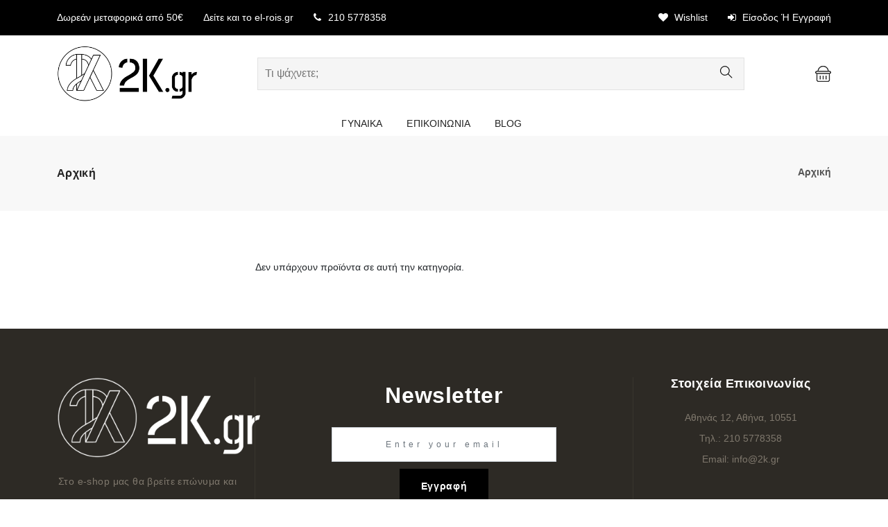

--- FILE ---
content_type: text/html
request_url: https://www.2k.gr/category/570/.html
body_size: 5571
content:
<!DOCTYPE html>
<html lang="el">
<head>
<meta http-equiv="Content-Type" content="text/html; charset=UTF-8">
<title></title>
<base href="/">
<meta http-equiv="X-UA-Compatible" content="IE=edge">
<meta name="viewport" content="width=device-width,initial-scale=1">
<meta name="facebook-domain-verification" content="n21skd39isvbf0cg55tphj3tbldwm3" />
<link rel="shortcut icon" href="favicon.ico" type="image/x-icon" />

<link href="https://fonts.googleapis.com/css?family=Lato:300,400,700,900" rel="stylesheet">
<link rel="preconnect" href="https://fonts.gstatic.com">
<link href="https://fonts.googleapis.com/css2?family=Yellowtail&display=swap" rel="stylesheet">

<link rel="stylesheet" type="text/css" href="assets/css/vendors/fontawesome.css">
<link rel="stylesheet" type="text/css" href="assets/css/vendors/slick.css">
<link rel="stylesheet" type="text/css" href="assets/css/vendors/slick-theme.css">
<link rel="stylesheet" type="text/css" href="assets/css/vendors/animate.css">
<link rel="stylesheet" type="text/css" href="assets/css/vendors/themify-icons.css">
<link rel="stylesheet" type="text/css" href="assets/css/vendors/bootstrap.css">
<link rel="stylesheet" type="text/css" href="assets/css/style.css?v=1768814400">

<link rel="stylesheet" href="assets/css/custom.css?v=1768814400">
<link rel="stylesheet" href="assets/css/custom_responsive.css?v=1768814400">
<script src="/js/jquery-2.2.4.js"></script>

<script>
	var maxProdsToCompare = 4;
	var cmp_error_max = 'Μέγιστη επιλογή ' + maxProdsToCompare + ' προϊόντα για σύγκριση ';
	var cmp_error_min = 'Επιλέξτε 2 έως ' + maxProdsToCompare + ' προϊόντα για σύγκριση ';
	var currentCategory = 570 ;

	var s_free = 'Δωρεάν ';

	var s_accept_terms = 'Δεν έχετε αποδεχτεί τους όρους ';
	var s_choose_shipping = 'Επιλέξτε έναν τρόπο αποστολής ';
	var s_choose_payment = 'Επιλέξτε έναν τρόπο πληρωμής ';

	var s_fill_fields = 'Συμπληρώστε όλα τα απαιτούμενα πεδία ';
	var s_choose_house = 'Επιλέξτε σπίτι ';
	var s_choose_adults = 'Επιλέξτε ενήλικες ';
	var s_fill_qty_fields = 'Επιλέξτε αριθμό επισκεπτών ';


	var s_cntd_days = 'ημέρ.';
	var s_cntd_hours = 'ώρ.';
	var s_cntd_minutes = 'λεπ.';
	var s_cntd_seconds = 'δευτ.';

	var s_choose_min_one = 'Επιλέξτε τουλάχιστον ένα προϊόν ';

	var s_choose = ' - Επιλέξτε - ';
	var s_choose_postcode = 'Εισάγετε ΤΚ πρώτα ';
	var s_no_postcodes = 'Δεν βρέθηκαν περιοχές ';
	var s_disprositi = 'Δυσπρόσιτη περιοχή ';

	var adch_langname = '';
	var adch_yes = 'ΝΑΙ ΕΙΜΑΙ ';
	var adch_no = 'ΟΧΙ ΔΕΝ ΕΙΜΑΙ ';

	//cart popup
	var s_pc_heading = 'ΠΡΟΣΘΗΚΗ ΣΤΟ ΚΑΛΑΘΙ ';
	var s_pc_choose_qty = 'Επιλέξτε ποσότητα ';
	var s_pc_btn_cancel = 'Ακύρωση ';
	var s_pc_btn_addtocart = 'Προσθήκη στο καλάθι ';
	var s_pc_addedtocart = 'προστέθηκε στο καλάθι ';
	var s_pc_btn_ok = 'Συνέχεια αγορών ';
	var s_pc_btn_viewcart = 'Προβολή καλαθιού ';
	var s_pc_btn_checkout = 'Ολοκλήρωση αγορών ';
</script>
<script type="text/javascript" src="js/scripts.js?v=1768814400"></script>
<script type="text/javascript" src="./fancybox3/jquery.fancybox.js"></script>
<link rel="stylesheet" type="text/css" href="./fancybox3/jquery.fancybox.css?v=1" media="screen" />



<!-- Skroutz Analytics -->
	<script type="text/javascript">
	    (function(a,b,c,d,e,f,g){a['SkroutzAnalyticsObject']=e;a[e]= a[e] || function(){
    (a[e].q = a[e].q || []).push(arguments);};f=b.createElement(c);f.async=true;
    f.src=d;g=b.getElementsByTagName(c)[0];g.parentNode.insertBefore(f,g);
  })(window,document,'script','https://skroutza.skroutz.gr/skroutza.min.js','skroutz_analytics');
	</script>

	<script>
	  skroutz_analytics('session', 'connect', 'SA-16435-1490');  // Connect your Account.
	</script>

<!-- Global site tag (gtag.js) - Google Analytics -->
<script async src="https://www.googletagmanager.com/gtag/js?id=G-2NR5J6CWTV"></script>
<script>
  window.dataLayer = window.dataLayer || [];
  function gtag(){dataLayer.push(arguments);}
  gtag('js', new Date());

  gtag('config', 'G-2NR5J6CWTV');
  </script>


<!-- Facebook Pixel Code -->
<script>
!function(f,b,e,v,n,t,s)
{if(f.fbq)return;n=f.fbq=function(){n.callMethod?
n.callMethod.apply(n,arguments):n.queue.push(arguments)};
if(!f._fbq)f._fbq=n;n.push=n;n.loaded=!0;n.version='2.0';
n.queue=[];t=b.createElement(e);t.async=!0;
t.src=v;s=b.getElementsByTagName(e)[0];
s.parentNode.insertBefore(t,s)}(window, document,'script',
'https://connect.facebook.net/en_US/fbevents.js');
fbq('init', '193337769635396');
fbq('track', 'PageView');
</script>
<noscript><img height="1" width="1" style="display:none"
src="https://www.facebook.com/tr?id=193337769635396&ev=PageView&noscript=1"
/></noscript>
<!-- End Facebook Pixel Code -->

<script src="https://www.hypercenter.com.gr/gdpr/js/load_links.js?lang=greek&allow_guests=true"
	async></script>
<script>
function isScrolledIntoView(elem)
{
    var docViewTop = jQuery(window).scrollTop();
    var docViewBottom = docViewTop + jQuery(window).height();

    var elemTop = jQuery(elem).offset().top;
    //var elemBottom = elemTop + jQuery(elem).height();
    var elemBottom = elemTop + 50;

    return ((elemBottom <= docViewBottom) && (elemTop >= docViewTop));
}

jQuery(document).ready(function(){
	jQuery('.collection-brand-filter.double-col').each(function() {
		var $me=jQuery(this);
		var entries=$me.find('a').length;
		var lines=Math.ceil(entries/2);
		$me.css('height',(lines+1)*24);
	});
	
	
	
	
	
	
	
});
</script>
</head>
<body class="theme-color-24">
		<header class="header-style-5 style-light">
        <div class="mobile-fix-option"></div>
        <div class="top-header top-header-dark2">
            <div class="container">
                <div class="row">
                    <div class="col-lg-6">
                        <div class="header-contact">
                            <ul>
                                <li> Δωρεάν μεταφορικά από 50€ </li> 
								<li><a href="https://www.el-rois.gr" target="_blank" class="inherit">Δείτε και το el-rois.gr</a></li>
 
                                <li><i class="fa fa-phone" aria-hidden="true"></i><a href="tel:2105778358" class="inherit">210 5778358</a></li>
                            </ul>
                        </div>
                    </div>
                    <div class="col-lg-6 text-end">
                        <ul class="header-dropdown">
                            <li class="mobile-wishlist"><a href="wishlist.php"><i class="fa fa-heart"
									aria-hidden="true"></i> wishlist</a></li>
							<li class="mobile-account"><a href="https://www.2k.gr/login.php"><i class="fa fa-sign-in"></i>  Είσοδος ή Εγγραφή</a></li>                        </ul>
                    </div>
                </div>
            </div>
        </div>
        <div class="container">
            <div class="row">
                <div class="col-sm-12">
                    <div class="main-menu">
                        <div class="menu-left">
                            
                            <div class="brand-logo">
                                <a href="/"><img src="assets/2k/2klogo.png" class="img-fluid blur-up lazyload" alt="2k.gr"></a>
                            </div>
                        </div>
                        <div class="position-relative">
                            <form class="form_search" action="advanced_search_result.php" method="get">
                                <input type="search" placeholder="Τι ψάχνετε;" class="nav-search nav-search-field" aria-expanded="true" name="keywords" value="" id="searchproducts">
                                <button type="submit" name="nav-submit-button" class="btn-search">
                                    <i class="ti-search"></i>
                                </button>
								<div id="searchresults" class="searchresults"></div>
                            </form>
                        </div>
                        <div class="menu-right pull-right">
                            <div>
                                <div class="icon-nav">
                                    <ul>
                                        <li class="onhover-div mobile-search d-xl-none d-inline-block">
                                            <div><img src="assets/images/icon/search.png" onclick="openSearch()"
                                                    class="img-fluid blur-up lazyload" alt=""> <i class="ti-search"
                                                    onclick="openSearch()"></i></div>
                                            <div id="search-overlay" class="search-overlay">
                                                <div> <span class="closebtn" onclick="closeSearch()"
                                                        title="Close Overlay">×</span>
                                                    <div class="overlay-content">
                                                        <div class="container">
                                                            <div class="row">
                                                                <div class="col-xl-12">
                                                                    <form action="advanced_search_result.php" method="get">
                                                                        <div class="form-group">
                                                                            <input type="text" class="form-control"  placeholder="Search a Product" name="keywords" value="" id="searchproducts">
                                                                        </div>
                                                                        <button type="submit" class="btn btn-primary"><i
                                                                                class="fa fa-search"></i></button>
                                                                    </form>
																	<div id="searchresults" class="searchresults"></div>
                                                                </div>
                                                            </div>
                                                        </div>
                                                    </div>
                                                </div>
                                            </div>
                                        </li>

                                        <li class="onhover-div mobile-cart">
                                            <div class="position-relative"><img src="assets/images/icon/cart.png"
                                                    class="img-fluid blur-up lazyload" alt=""> <i
                                                    class="ti-shopping-cart"></i><span class="cart_qty_cls topcart_count"></span></div>
                                            
                                            <ul class="show-div shopping-cart">
                                                <div id="cartcontentspopup"></div>
                                            </ul>
                                        </li>
                                    </ul>
                                </div>
                            </div>
                        </div>
                    </div>
                </div>
            </div>
        </div>
        <div class="bottom-part bottom-light">
            <div class="container">
                <div class="row">
 
                    <div class="col-xl-12">
                        <div class="main-nav-center">
                            <nav id="main-nav" class="text-start">
                                <div class="toggle-nav"><i class="fa fa-bars sidebar-bar"></i></div>
                                <ul id="main-menu" class="sm pixelstrap sm-horizontal">
                                    <li>
                                        <div class="mobile-back text-end">Πίσω<i class="fa fa-angle-right ps-2"
                                                aria-hidden="true"></i></div>
                                    </li>					
									
									    
<!-- start sitemenuheadbox //-->
<li class=""><a href="https://www.2k.gr/category/599/gynaika.html" class="">ΓΥΝΑΙΚΑ</a></li>
<li class=""><a href="contact_us.php" class="">ΕΠΙΚΟΙΝΩΝΙΑ</a></li>
<li class=""><a href="articles.php" class="">BLOG</a></li>

<!-- end sitemenuheadbox //-->
										
									
									
                                </ul>
                            </nav>
                        </div>
                    </div>
                </div>
            </div>
        </div>
    </header>
	


    <div class="breadcrumb-section">
        <div class="container">
            <div class="row">
                <div class="col-sm-6">
                    <div class="page-title">
                        <h2>Αρχική</h2>
                    </div>
                </div>
                <div class="col-sm-6">
                    <nav aria-label="breadcrumb" class="theme-breadcrumb">
                        <ol class="breadcrumb">
							<li class="breadcrumb-item active"><a href="https://www.2k.gr/main.php" >Αρχική</a></li>

                        </ol>
                    </nav>
                </div>
            </div>
        </div>
    </div>
    <section class="section-b-space ratio_asos">
        <div class="collection-wrapper">
            <div class="container">
                <div class="row">
                    <div class="col-sm-3 collection-filter">
                        <div class="collection-filter-block " style="height:100%;background:#fff;">
                            <div class="collection-mobile-back"><span class="filter-back"><i class="fa fa-angle-left" aria-hidden="true"></i> ΠΙΣΩ</span></div>
							<div class="listing_filters_box ">
									
<!-- start categorybox //-->
            
<!-- categories_eof //-->
<!-- end categorybox //-->



<!-- start manufacturerbox //-->

<!-- end manufacturerbox //-->

	
					
					
					
							</div>
							
                        </div>
                    </div>
                    <div class="collection-content col">
                        <div class="page-main-content">
                            <div class="row">
                                <div class="col-sm-12">
                                    
									<div class="collection-product-wrapper">
                                        <div class="product-top-filter border-0">
                                            <div class="row">
                                                <div class="col-xl-12">
                                                    <div class="filter-main-btn"><span class="filter-btn btn btn-theme"><i class="fa fa-filter" aria-hidden="true"></i> ΕΠΙΛΟΓΕΣ</span></div>
                                                </div>
                                            </div>
                                        </div>
										<table cellspacing="0" cellpadding="0" border="0" width="100%">
										<tr>
											<td width="100%">
												
<!-- start content //-->
<table border="0" width="100%" cellspacing="0" cellpadding="0">
      <tr>
        <td>
		<table border="0" width="100%" cellspacing="0" cellpadding="1" class="productListing">
  <tr class="productListing-odd">
    <td class="productListing-data">Δεν υπάρχουν προϊόντα σε αυτή την κατηγορία.</td>
  </tr>
</table>
			
          
        
      
      <!-- END: CONTAINER --> 
    
			
		
		
		</td>
      </tr>
	

        
      </tr>
	 
	  
    </table>
<!-- end content //-->

											</td>
										</tr>
										</table>
                                        
                                    </div>
                                </div>
                            </div>
                        </div>
                    </div>
                </div>
            </div>
        </div>
    </section>
    <!-- section End -->


    <footer>
	<div class="dark-layout">
		<div class="container">
			<section class="section-b-space border-b">
                    <div class="row footer-theme2">
                        <div class="col-lg-3">
                            <div class="footer-title footer-mobile-title">
                                <h4>Η Εταιρεία</h4>
                            </div>
                            <div class="footer-contant">
                                <div class="footer-logo"><img style="width: 300px;" src="assets/2k/logowhite.png" alt="2k.gr">
                                </div>
                                <p>Στο e-shop μας θα βρείτε επώνυμα και ποιοτικά είδη ένδυσης σε εκπληκτικές τιμές.</p>
                            </div>
                        </div>
                        <div class="col-lg-6 subscribe-wrapper">
                            <div class="subscribe-block">
                                <h2>Newsletter</h2>
                                <form>
                                    <div class="form-group">
                                        <input type="text" class="form-control" id="exampleFormControlInput3"
                                            placeholder="Enter your email">
                                        <button type="submit" class="btn btn-solid">Εγγραφή</button>
                                    </div>
                                </form>
                            </div>
                        </div>
                        <div class="col-lg-3">
                            <div class="footer-title">
                                <h4>Στοιχεία επικοινωνίας</h4>
                            </div>
                            <div class="footer-contant">
                                <ul class="contact-details">
                                    <li>Αθηνάς 12, Αθήνα, 10551</li>
                                    <li>Τηλ.: <a href="tel:2105778358" class="inherit">210 5778358</a></li>
                                    <li>Email: <a href="info@2k.gr">info@2k.gr</a></li>
                                </ul>
                            </div>
                        </div>
                    </div>
                </section>
            </div>
        </div>
        <div class="dark-layout">
            <div class="container">
                <section class="small-section">
                    <div class="row footer-theme2">
                        <div class="col p-set">
                            <div class="footer-link">
                                <div class="footer-title">
                                    <h4>Χρήσιμα</h4>
                                </div>
                                <div class="footer-contant">
                                    <ul>
                                        <!-- site_menu //-->
<li  ><a href="https://www.2k.gr/menu/100/etaireia.html">ΕΤΑΙΡΕΙΑ</a></li>
<li  ><a href="https://www.2k.gr/menu/78/tropoi-plirwmis.html">Τρόποι πληρωμής</a></li>
<li  ><a href="https://www.2k.gr/menu/81/tropoi-apostolis.html">Τρόποι αποστολής</a></li>
<li  ><a href="https://www.2k.gr/menu/79/epistrofes.html">Επιστροφές</a></li>
<li  class="last1" ><a href="https://www.2k.gr/menu/45/oroi-xrisis.html">Όροι Χρήσης</a></li>

                                    </ul>
                                </div>
                            </div>
                        </div>
                    </div>
                </section>
            </div>
        </div>
        <div class="sub-footer darker-subfooter">
            <div class="container">
                <div class="row">
                    <div class="col-xl-6 col-md-6 col-sm-12">
                        <div class="footer-end">
                            <p><i class="fa fa-copyright" aria-hidden="true"></i> 2026 2K.gr. Υλοποίηση: <a style="color: inherit;" href="https://www.hypercenter.gr">Hyper Center</a>
                            </p>
                        </div>
                    </div>
                    <div class="col-xl-6 col-md-6 col-sm-12">
                        <div class="payment-card-bottom">
                            <ul>
                                <li><a ><img src="img/visa.png" height="40" alt="visa" /></a></li>
								<li><a ><img src="img/master.png" height="40" alt="master" /></a></li>
								<li><a ><img src="img/mastero.png"  height="40" alt="mastero" /></a></li>
								<li><a ><img src="img/viva.png"  height="40" alt="viva" /></a></li>
                            </ul>
                        </div>
                    </div>
                </div>
            </div>
        </div>
</footer>
    <div class="tap-top">
        <div><i class="fa fa-angle-double-up"></i></div>
    </div>
<script src="assets/js/jquery-ui.min.js"></script>

    <!-- slick js-->
    <script src="assets/js/slick.js"></script>
    <script src="assets/js/slick-animation.min.js"></script>

    <!-- menu js-->
    <script src="assets/js/menu.js"></script>

    <!-- lazyload js-->
    <script src="assets/js/lazysizes.min.js"></script>

    <!-- Bootstrap js-->
    <script src="assets/js/bootstrap.bundle.min.js"></script>

    <!-- Bootstrap Notification js-->
    <script src="assets/js/bootstrap-notify.min.js"></script>

    <!-- Theme js-->
    <script src="assets/js/theme-setting.js"></script>
    <script src="assets/js/script.js"></script>
    <script src="assets/js/custom-slick-animated.js"></script>
	
	<script>
        // modal popup
        $(window).on('load', function () {
           
        });

        function openSearch() {
            document.getElementById("search-overlay").style.display = "block";
        }

        function closeSearch() {
            document.getElementById("search-overlay").style.display = "none";
        }
    </script>
<!-- Facebook Pixel Code -->
		<script>
		!function(f,b,e,v,n,t,s)
		{if(f.fbq)return;n=f.fbq=function(){n.callMethod?
		n.callMethod.apply(n,arguments):n.queue.push(arguments)};
		if(!f._fbq)f._fbq=n;n.push=n;n.loaded=!0;n.version='2.0';
		n.queue=[];t=b.createElement(e);t.async=!0;
		t.src=v;s=b.getElementsByTagName(e)[0];
		s.parentNode.insertBefore(t,s)}(window,document,'script',
		'https://connect.facebook.net/en_US/fbevents.js');
		 fbq('init', '441974417197601'); 
		fbq('track', 'PageView');
		
		 				fbq('track', 'ViewCategory', {
					content_name: '',
					content_category: 'Αρχική',
					content_type: 'product'
				});


						</script>
		<noscript>
		 <img height="1" width="1" 
		src="https://www.facebook.com/tr?id=441974417197601&ev=PageView
		&noscript=1"/>
		</noscript>
		<!-- End Facebook Pixel Code -->

</body>

</html>

--- FILE ---
content_type: text/html; charset=iso-8859-7
request_url: https://www.2k.gr/top_cart.php?bypage=https%3A%2F%2Fwww.2k.gr%2Fcategory%2F570%2F.html&_=1768814401267
body_size: 167
content:
{"products_count":0,"cart_contents":"<ul class=\"cart_product\"><li>\r\n                        <div class=\"media\">\r\n                            <div class=\"media-body\">\r\n                                <span >\u03a4\u03bf \u03ba\u03b1\u03bb\u03ac\u03b8\u03b9 \u03b5\u03af\u03bd\u03b1\u03b9 \u03ac\u03b4\u03b5\u03b9\u03bf  <\/span>\r\n                            <\/div>\r\n                        <\/div>\r\n                        \r\n                    <\/li>\r\n\t\t\t\t\t\t\t<\/ul>"}

--- FILE ---
content_type: text/css
request_url: https://www.2k.gr/assets/css/style.css?v=1768814400
body_size: 107536
content:
@charset "UTF-8";
.theme-color-1 {
  --theme-deafult: #ff4c3b; }

.theme-color-2 {
  --theme-deafult: #f0583d; }

.theme-color-3 {
  --theme-deafult: #f0b54d; }

.theme-color-4 {
  --theme-deafult: #e4604a; }

.theme-color-5 {
  --theme-deafult: #d4b196; }

.theme-color-6 {
  --theme-deafult: #866e6c; }

.theme-color-7 {
  --theme-deafult: #cc2121; }

.theme-color-8 {
  --theme-deafult: #dc457e; }

.theme-color-9 {
  --theme-deafult: #6d7e87; }

.theme-color-10 {
  --theme-deafult: #fa869b; }

.theme-color-11 {
  --theme-deafult: #81ba00; }

.theme-color-12 {
  --theme-deafult: #fe816d; }

.theme-color-13 {
  --theme-deafult: #01effc;
  --theme-deafult2: #485ff2; }

.theme-color-14 {
  --theme-deafult: #5d7227;
  --theme-deafult2: #203f15; }

.theme-color-15 {
  --theme-deafult: #ff9944; }

.theme-color-16 {
  --theme-deafult: #5fcbc4; }

.theme-color-17 {
  --theme-deafult: #e38888; }

.theme-color-18 {
  --theme-deafult: #000000; }

.theme-color-19 {
  --theme-deafult: #3e5067; }

.theme-color-20 {
  --theme-deafult: #3fc1c9; }

.theme-color-21 {
  --theme-deafult: #5ecee4; }

.theme-color-22 {
  --theme-deafult:#38c6bb; }

.theme-color-23 {
  --theme-deafult: #2874f0; }

.theme-color-24 {
  --theme-deafult: #000000; }

.theme-color-25 {
  --theme-deafult: #3fd09e; }

.theme-color-26 {
  --theme-deafult: #6d6659; }

.theme-color-27 {
  --theme-deafult: #f39910;
  --theme-deafult2:#394868; }

.theme-color-28 {
  --theme-deafult:#387ef0; }

.theme-color-29 {
  --theme-deafult:#DD5E89;
  --theme-deafult2: #F7BB97; }

:root {
  --theme-deafult: #ff4c3b; }

@-webkit-keyframes textNoise1 {
  0% {
    -webkit-clip-path: inset(53% 0 8% 0);
            clip-path: inset(53% 0 8% 0); }
  10% {
    -webkit-clip-path: inset(68% 0 44% 0);
            clip-path: inset(68% 0 44% 0); }
  20% {
    -webkit-clip-path: inset(23% 0 42% 0);
            clip-path: inset(23% 0 42% 0); }
  30% {
    -webkit-clip-path: inset(33% 0 1% 0);
            clip-path: inset(33% 0 1% 0); }
  40% {
    -webkit-clip-path: inset(26% 0 59% 0);
            clip-path: inset(26% 0 59% 0); }
  50% {
    -webkit-clip-path: inset(6% 0 61% 0);
            clip-path: inset(6% 0 61% 0); }
  60% {
    -webkit-clip-path: inset(52% 0 47% 0);
            clip-path: inset(52% 0 47% 0); }
  70% {
    -webkit-clip-path: inset(71% 0 88% 0);
            clip-path: inset(71% 0 88% 0); }
  80% {
    -webkit-clip-path: inset(37% 0 36% 0);
            clip-path: inset(37% 0 36% 0); }
  90% {
    -webkit-clip-path: inset(53% 0 69% 0);
            clip-path: inset(53% 0 69% 0); }
  100% {
    -webkit-clip-path: inset(65% 0 56% 0);
            clip-path: inset(65% 0 56% 0); } }

@keyframes textNoise1 {
  0% {
    -webkit-clip-path: inset(53% 0 8% 0);
            clip-path: inset(53% 0 8% 0); }
  10% {
    -webkit-clip-path: inset(68% 0 44% 0);
            clip-path: inset(68% 0 44% 0); }
  20% {
    -webkit-clip-path: inset(23% 0 42% 0);
            clip-path: inset(23% 0 42% 0); }
  30% {
    -webkit-clip-path: inset(33% 0 1% 0);
            clip-path: inset(33% 0 1% 0); }
  40% {
    -webkit-clip-path: inset(26% 0 59% 0);
            clip-path: inset(26% 0 59% 0); }
  50% {
    -webkit-clip-path: inset(6% 0 61% 0);
            clip-path: inset(6% 0 61% 0); }
  60% {
    -webkit-clip-path: inset(52% 0 47% 0);
            clip-path: inset(52% 0 47% 0); }
  70% {
    -webkit-clip-path: inset(71% 0 88% 0);
            clip-path: inset(71% 0 88% 0); }
  80% {
    -webkit-clip-path: inset(37% 0 36% 0);
            clip-path: inset(37% 0 36% 0); }
  90% {
    -webkit-clip-path: inset(53% 0 69% 0);
            clip-path: inset(53% 0 69% 0); }
  100% {
    -webkit-clip-path: inset(65% 0 56% 0);
            clip-path: inset(65% 0 56% 0); } }

@-webkit-keyframes textNoise2 {
  0% {
    -webkit-clip-path: inset(12% 0 68% 0);
            clip-path: inset(12% 0 68% 0); }
  10% {
    -webkit-clip-path: inset(81% 0 25% 0);
            clip-path: inset(81% 0 25% 0); }
  20% {
    -webkit-clip-path: inset(19% 0 82% 0);
            clip-path: inset(19% 0 82% 0); }
  30% {
    -webkit-clip-path: inset(61% 0 55% 0);
            clip-path: inset(61% 0 55% 0); }
  40% {
    -webkit-clip-path: inset(50% 0 94% 0);
            clip-path: inset(50% 0 94% 0); }
  50% {
    -webkit-clip-path: inset(53% 0 67% 0);
            clip-path: inset(53% 0 67% 0); }
  60% {
    -webkit-clip-path: inset(24% 0 29% 0);
            clip-path: inset(24% 0 29% 0); }
  70% {
    -webkit-clip-path: inset(15% 0 26% 0);
            clip-path: inset(15% 0 26% 0); }
  80% {
    -webkit-clip-path: inset(72% 0 68% 0);
            clip-path: inset(72% 0 68% 0); }
  90% {
    -webkit-clip-path: inset(34% 0 63% 0);
            clip-path: inset(34% 0 63% 0); }
  100% {
    -webkit-clip-path: inset(42% 0 98% 0);
            clip-path: inset(42% 0 98% 0); } }

@keyframes textNoise2 {
  0% {
    -webkit-clip-path: inset(12% 0 68% 0);
            clip-path: inset(12% 0 68% 0); }
  10% {
    -webkit-clip-path: inset(81% 0 25% 0);
            clip-path: inset(81% 0 25% 0); }
  20% {
    -webkit-clip-path: inset(19% 0 82% 0);
            clip-path: inset(19% 0 82% 0); }
  30% {
    -webkit-clip-path: inset(61% 0 55% 0);
            clip-path: inset(61% 0 55% 0); }
  40% {
    -webkit-clip-path: inset(50% 0 94% 0);
            clip-path: inset(50% 0 94% 0); }
  50% {
    -webkit-clip-path: inset(53% 0 67% 0);
            clip-path: inset(53% 0 67% 0); }
  60% {
    -webkit-clip-path: inset(24% 0 29% 0);
            clip-path: inset(24% 0 29% 0); }
  70% {
    -webkit-clip-path: inset(15% 0 26% 0);
            clip-path: inset(15% 0 26% 0); }
  80% {
    -webkit-clip-path: inset(72% 0 68% 0);
            clip-path: inset(72% 0 68% 0); }
  90% {
    -webkit-clip-path: inset(34% 0 63% 0);
            clip-path: inset(34% 0 63% 0); }
  100% {
    -webkit-clip-path: inset(42% 0 98% 0);
            clip-path: inset(42% 0 98% 0); } }

/**=====================
    Typography css start
==========================**/
body {
  font-family: Fira Sans, sans-serif;
  position: relative;
  background: #ffffff;
  font-size: 14px; }
  body.christmas {
    font-family: Fira Sans, sans-serif; }
    body.christmas .dark-light {
      display: none; }
    body.christmas section {
      overflow: hidden; }

h1 {
  font-size: 60px;
  color: #222222;
  font-weight: 700;
   }
  h1 span {
    font-size: 107px;
    font-weight: 700;
    color: var(--theme-deafult); }

h2 {
  font-size: 36px;
  color: #222222;
  
  font-weight: 700;
  line-height: 1;
  letter-spacing: 0.02em; }

h3 {
  font-size: 24px;
  font-weight: 400;
  color: #777777;
  letter-spacing: 0.03em; }

h4 {
  font-size: 18px;
  text-transform: capitalize;
  font-weight: 400;
  letter-spacing: 0.03em;
  line-height: 1; }

h5 {
  font-size: 16px;
  font-weight: 400;
  color: #222222;
  line-height: 24px;
  letter-spacing: 0.05em; }

h6 {
  font-size: 14px;
  font-weight: 400;
  color: #777777;
  line-height: 24px; }

ul {
  padding-left: 0;
  margin-bottom: 0; }

li {
  display: inline-block; }

p {
  font-size: 14px;
  color: #777777;
  line-height: 1; }

a {
  -webkit-transition: 0.5s ease;
  transition: 0.5s ease;
  text-decoration: none; }
  a:hover {
    text-decoration: none;
    -webkit-transition: 0.5s ease;
    transition: 0.5s ease; }
  a:focus {
    outline: none; }

button:focus {
  outline: none; }

.btn-close:focus {
  -webkit-box-shadow: none;
          box-shadow: none; }

label {
  margin-bottom: 0.5rem; }

:focus {
  outline: none; }

.form-control:focus {
  -webkit-box-shadow: none;
          box-shadow: none; }

.font-Fira Sans {
  font-family: Fira Sans, sans-serif; }

.font-fraunces {
  font-family: 'Fraunces', serif; }

.font-courgette {
  font-family: 'Courgette', cursive;
  text-transform: capitalize !important; }

.text-theme {
  color: var(--theme-deafult) !important; }

.form-check-input:checked {
  background-color: var(--theme-deafult);
  border-color: var(--theme-deafult); }

/**=====================
     Reset css start
==========================**/
section,
.section-t-space {
  padding-top: 70px; }

.section-b-space {
  padding-bottom: 70px; }

.large-section {
  padding-top: 120px;
  padding-bottom: 120px; }

hr.style1 {
  width: 75px;
  height: 3px;
  margin-top: 13px;
  background-color: var(--theme-deafult);
  text-align: center;
  margin-left: auto;
  margin-right: auto;
  opacity: 1; }

.table thead th {
  border-bottom: 1px solid #dee2e6 !important; }

.form-control {
  border-radius: 0; }

.small-section {
  padding-top: 35px;
  padding-bottom: 35px; }

.banner-padding {
  padding-top: 30px; }

.border-section {
  border-top: 1px solid #dddddd;
  border-bottom: 1px solid #dddddd; }

.border-b {
  border-bottom: 1px solid #38352f; }

.border-bottom-grey {
  border-bottom: 1px solid #efefef; }

.border-top-grey {
  border-top: 1px solid #efefef; }

.darken-layout {
  background-color: #393230; }

.dark-layout {
  background-color: #2d2a25; }

.light-layout {
  background-color: #f9f9f9; }

.white-layout {
  background-color: #ffffff; }

.bg-light0 {
  background-color: #d0edff; }

.bg-light1 {
  background-color: #f1e7e6; }

.bg-light2 {
  background-color: #bfbfbf; }

.bg-color1 {
  background-color: #c6c6c6; }

.bg-color2 {
  background-color: #ab5252; }

.bg-color3 {
  background-color: #6d6d6d; }

.bg-blog {
  background-color: #eeeeee; }

.bg-grey {
  background-color: #f7f7f7; }

.bg_cls {
  background-color: #fafafa; }

.bg-loader {
  background-color: #f3f3f3; }

.badge-theme-color {
  background-color: var(--theme-deafult);
  color: white; }

.badge-grey-color {
  background-color: #929292;
  color: white; }

.overflow-hidden {
  overflow: hidden; }

del {
  font-size: 14px;
  color: #aaaaaa;
  font-weight: 400; }

.position-unset {
  position: unset !important; }

[data-notify="progressbar"] {
  margin-bottom: 0;
  position: absolute;
  bottom: 0;
  left: 0;
  width: 100%;
  height: 5px; }

.progress-bar {
  background-color: #19a340; }

.progress-bar-info {
  background-color: #00829a; }

.container-fluid.custom-container {
  padding-left: 90px;
  padding-right: 90px; }

.left-sidebar_space {
  padding-left: 300px; }

.space_sm {
  padding-left: 240px;
  padding-top: 74px !important; }

.left-sidebar_space-xl {
  padding-left: 380px; }

.background-transparent {
  background-color: transparent !important; }

.bg-overlay {
  background-blend-mode: overlay;
  background-color: rgba(250, 250, 250, 0.98); }

.bg-blue-light {
  background-color: rgba(40, 115, 239, 0.06); }

.bg-theme {
  background-color: var(--theme-deafult);
  background-color: var(--theme-deafult2); }

/*Lazy load */
.blur-up {
  -webkit-filter: blur(5px);
  filter: blur(5px);
  transition: filter 400ms, -webkit-filter 400ms; }
  .blur-up.lazyloaded {
    -webkit-filter: blur(0);
    filter: blur(0); }

.margin-default {
  margin-bottom: -30px; }
  .margin-default > div {
    margin-bottom: 30px; }
  .margin-default.no-slider .product-box {
    margin-bottom: 30px !important; }

.pl-section {
  padding-left: 310px; }

.section-white section {
  background-color: white; }

.w-80 {
  width: 80% !important; }

.fz-16 {
  font-size: 16px; }

.form-group {
  margin-bottom: 15px; }

.form-check-input:focus {
  -webkit-box-shadow: none;
          box-shadow: none; }

.media {
  display: -webkit-box;
  display: -ms-flexbox;
  display: flex;
  -webkit-box-align: start;
      -ms-flex-align: start;
          align-items: flex-start; }
  .media .media-body {
    -webkit-box-flex: 1;
        -ms-flex: 1;
            flex: 1; }

.form-check {
  display: -webkit-box;
  display: -ms-flexbox;
  display: flex; }

.input-group-prepend,
.input-group-append {
  display: -webkit-box;
  display: -ms-flexbox;
  display: flex; }

.breadcrumb {
  padding: 0.75rem 1rem; }

.row div[class*="col-"],
.row .col {
  position: relative; }

.form-inline {
  display: -webkit-box;
  display: -ms-flexbox;
  display: flex;
  -webkit-box-orient: horizontal;
  -webkit-box-direction: normal;
      -ms-flex-flow: row wrap;
          flex-flow: row wrap;
  -webkit-box-align: center;
      -ms-flex-align: center;
          align-items: center; }

.sticky-top-section {
  position: sticky;
  top: 150px;
  z-index: 1; }

/**=====================
     Animation css start
==========================**/
/* customizable snowflake styling */
.snowflake {
  color: #fff;
  font-size: 16px;
  text-shadow: 0 0 1px #000; }

@-webkit-keyframes snowflakes-fall {
  0% {
    top: -10%; }
  100% {
    top: 100%; } }

@keyframes snowflakes-fall {
  0% {
    top: -10%; }
  100% {
    top: 100%; } }

@-webkit-keyframes snowflakes-shake {
  0% {
    -webkit-transform: translateX(0px);
            transform: translateX(0px); }
  50% {
    -webkit-transform: translateX(80px);
            transform: translateX(80px); }
  100% {
    -webkit-transform: translateX(0px);
            transform: translateX(0px); } }

@keyframes snowflakes-shake {
  0% {
    -webkit-transform: translateX(0px);
            transform: translateX(0px); }
  50% {
    -webkit-transform: translateX(80px);
            transform: translateX(80px); }
  100% {
    -webkit-transform: translateX(0px);
            transform: translateX(0px); } }

.snowflake {
  position: absolute;
  top: -10%;
  z-index: 9;
  -webkit-user-select: none;
     -moz-user-select: none;
      -ms-user-select: none;
          user-select: none;
  cursor: default;
  -webkit-animation-name: snowflakes-fall, snowflakes-shake;
          animation-name: snowflakes-fall, snowflakes-shake;
  -webkit-animation-duration: 10s, 3s;
          animation-duration: 10s, 3s;
  -webkit-animation-timing-function: linear, ease-in-out;
          animation-timing-function: linear, ease-in-out;
  -webkit-animation-iteration-count: infinite, infinite;
          animation-iteration-count: infinite, infinite;
  -webkit-animation-play-state: running, running;
          animation-play-state: running, running; }
  .snowflake:nth-of-type(0) {
    left: 1%; }
  .snowflake:nth-of-type(1) {
    left: 10%;
    -webkit-animation-delay: 1s, 1s;
            animation-delay: 1s, 1s; }
  .snowflake:nth-of-type(2) {
    left: 20%;
    -webkit-animation-delay: 6s, 0.5s;
            animation-delay: 6s, 0.5s; }
  .snowflake:nth-of-type(3) {
    left: 30%;
    -webkit-animation-delay: 4s, 2s;
            animation-delay: 4s, 2s; }
  .snowflake:nth-of-type(4) {
    left: 40%;
    -webkit-animation-delay: 2s, 2s;
            animation-delay: 2s, 2s; }
  .snowflake:nth-of-type(5) {
    left: 50%;
    -webkit-animation-delay: 8s, 3s;
            animation-delay: 8s, 3s; }
  .snowflake:nth-of-type(6) {
    left: 60%;
    -webkit-animation-delay: 6s, 2s;
            animation-delay: 6s, 2s; }
  .snowflake:nth-of-type(7) {
    left: 70%;
    -webkit-animation-delay: 2.5s, 1s;
            animation-delay: 2.5s, 1s; }
  .snowflake:nth-of-type(8) {
    left: 80%;
    -webkit-animation-delay: 1s, 0s;
            animation-delay: 1s, 0s; }
  .snowflake:nth-of-type(9) {
    left: 90%;
    -webkit-animation-delay: 3s, 1.5s;
            animation-delay: 3s, 1.5s; }

@-webkit-keyframes animate {
  from {
    background-position: 0 0; }
  to {
    background-position: 0 500px; } }

@keyframes animate {
  from {
    background-position: 0 0; }
  to {
    background-position: 0 500px; } }

@-webkit-keyframes loading {
  0% {
    border: 0 solid white;
    -webkit-transition: all 0.3s ease;
    transition: all 0.3s ease; }
  20% {
    border: 8px solid white;
    width: 0;
    height: 0;
    -webkit-transition: all 0.3s ease;
    transition: all 0.3s ease; }
  100% {
    border: 8px solid white;
    width: 100%;
    height: 100%;
    -webkit-transition: all 0.3s ease;
    transition: all 0.3s ease; } }

@keyframes loading {
  0% {
    border: 0 solid white;
    -webkit-transition: all 0.3s ease;
    transition: all 0.3s ease; }
  20% {
    border: 8px solid white;
    width: 0;
    height: 0;
    -webkit-transition: all 0.3s ease;
    transition: all 0.3s ease; }
  100% {
    border: 8px solid white;
    width: 100%;
    height: 100%;
    -webkit-transition: all 0.3s ease;
    transition: all 0.3s ease; } }

@-webkit-keyframes skeleton-loader {
  0% {
    -webkit-transform: translateZ(0);
    transform: translateZ(0);
    background-position: -468px 0; }
  to {
    -webkit-transform: translateZ(0);
    transform: translateZ(0);
    background-position: 468px 0; } }

@keyframes skeleton-loader {
  0% {
    -webkit-transform: translateZ(0);
            transform: translateZ(0);
    background-position: -468px 0; }
  to {
    -webkit-transform: translateZ(0);
            transform: translateZ(0);
    background-position: 468px 0; } }

@-webkit-keyframes ring-rotate {
  0% {
    -webkit-transform: rotate(0deg);
            transform: rotate(0deg); }
  100% {
    -webkit-transform: rotate(360deg);
            transform: rotate(360deg); } }

@keyframes ring-rotate {
  0% {
    -webkit-transform: rotate(0deg);
            transform: rotate(0deg); }
  100% {
    -webkit-transform: rotate(360deg);
            transform: rotate(360deg); } }

@-webkit-keyframes up-down {
  0% {
    -webkit-transform: translateY(-10px);
            transform: translateY(-10px); }
  50% {
    -webkit-transform: translateY(0);
            transform: translateY(0); }
  100% {
    -webkit-transform: translateY(-10px);
            transform: translateY(-10px); } }

@keyframes up-down {
  0% {
    -webkit-transform: translateY(-10px);
            transform: translateY(-10px); }
  50% {
    -webkit-transform: translateY(0);
            transform: translateY(0); }
  100% {
    -webkit-transform: translateY(-10px);
            transform: translateY(-10px); } }

@-webkit-keyframes spin {
  from {
    -webkit-transform: rotate(0deg);
            transform: rotate(0deg); }
  to {
    -webkit-transform: rotate(360deg);
            transform: rotate(360deg); } }

@keyframes spin {
  from {
    -webkit-transform: rotate(0deg);
            transform: rotate(0deg); }
  to {
    -webkit-transform: rotate(360deg);
            transform: rotate(360deg); } }

.confetti {
  display: -webkit-box;
  display: -ms-flexbox;
  display: flex;
  -webkit-box-pack: center;
      -ms-flex-pack: center;
          justify-content: center;
  -webkit-box-align: center;
      -ms-flex-align: center;
          align-items: center;
  position: absolute;
  width: 100%;
  height: 100%;
  overflow: hidden;
  z-index: -1;
  left: 0;
  top: 0; }
  .confetti .confetti-piece {
    position: absolute;
    width: 10px;
    height: 30px;
    background: #c2b07c;
    top: 0;
    opacity: 0; }
    .confetti .confetti-piece:nth-child(1) {
      left: 7%;
      -webkit-transform: rotate(-40deg);
              transform: rotate(-40deg);
      -webkit-animation: makeItRain 1000ms infinite ease-out;
              animation: makeItRain 1000ms infinite ease-out;
      -webkit-animation-delay: 182ms;
              animation-delay: 182ms;
      -webkit-animation-duration: 1116ms;
              animation-duration: 1116ms; }
    .confetti .confetti-piece:nth-child(2) {
      left: 14%;
      -webkit-transform: rotate(4deg);
              transform: rotate(4deg);
      -webkit-animation: makeItRain 1000ms infinite ease-out;
              animation: makeItRain 1000ms infinite ease-out;
      -webkit-animation-delay: 161ms;
              animation-delay: 161ms;
      -webkit-animation-duration: 1076ms;
              animation-duration: 1076ms; }
    .confetti .confetti-piece:nth-child(3) {
      left: 21%;
      -webkit-transform: rotate(-51deg);
              transform: rotate(-51deg);
      -webkit-animation: makeItRain 1000ms infinite ease-out;
              animation: makeItRain 1000ms infinite ease-out;
      -webkit-animation-delay: 481ms;
              animation-delay: 481ms;
      -webkit-animation-duration: 1103ms;
              animation-duration: 1103ms; }
    .confetti .confetti-piece:nth-child(4) {
      left: 28%;
      -webkit-transform: rotate(61deg);
              transform: rotate(61deg);
      -webkit-animation: makeItRain 1000ms infinite ease-out;
              animation: makeItRain 1000ms infinite ease-out;
      -webkit-animation-delay: 334ms;
              animation-delay: 334ms;
      -webkit-animation-duration: 708ms;
              animation-duration: 708ms; }
    .confetti .confetti-piece:nth-child(5) {
      left: 35%;
      -webkit-transform: rotate(-52deg);
              transform: rotate(-52deg);
      -webkit-animation: makeItRain 1000ms infinite ease-out;
              animation: makeItRain 1000ms infinite ease-out;
      -webkit-animation-delay: 302ms;
              animation-delay: 302ms;
      -webkit-animation-duration: 776ms;
              animation-duration: 776ms; }
    .confetti .confetti-piece:nth-child(6) {
      left: 42%;
      -webkit-transform: rotate(38deg);
              transform: rotate(38deg);
      -webkit-animation: makeItRain 1000ms infinite ease-out;
              animation: makeItRain 1000ms infinite ease-out;
      -webkit-animation-delay: 180ms;
              animation-delay: 180ms;
      -webkit-animation-duration: 1168ms;
              animation-duration: 1168ms; }
    .confetti .confetti-piece:nth-child(7) {
      left: 49%;
      -webkit-transform: rotate(11deg);
              transform: rotate(11deg);
      -webkit-animation: makeItRain 1000ms infinite ease-out;
              animation: makeItRain 1000ms infinite ease-out;
      -webkit-animation-delay: 395ms;
              animation-delay: 395ms;
      -webkit-animation-duration: 1200ms;
              animation-duration: 1200ms; }
    .confetti .confetti-piece:nth-child(8) {
      left: 56%;
      -webkit-transform: rotate(49deg);
              transform: rotate(49deg);
      -webkit-animation: makeItRain 1000ms infinite ease-out;
              animation: makeItRain 1000ms infinite ease-out;
      -webkit-animation-delay: 14ms;
              animation-delay: 14ms;
      -webkit-animation-duration: 887ms;
              animation-duration: 887ms; }
    .confetti .confetti-piece:nth-child(9) {
      left: 63%;
      -webkit-transform: rotate(-72deg);
              transform: rotate(-72deg);
      -webkit-animation: makeItRain 1000ms infinite ease-out;
              animation: makeItRain 1000ms infinite ease-out;
      -webkit-animation-delay: 149ms;
              animation-delay: 149ms;
      -webkit-animation-duration: 805ms;
              animation-duration: 805ms; }
    .confetti .confetti-piece:nth-child(10) {
      left: 70%;
      -webkit-transform: rotate(10deg);
              transform: rotate(10deg);
      -webkit-animation: makeItRain 1000ms infinite ease-out;
              animation: makeItRain 1000ms infinite ease-out;
      -webkit-animation-delay: 351ms;
              animation-delay: 351ms;
      -webkit-animation-duration: 1059ms;
              animation-duration: 1059ms; }
    .confetti .confetti-piece:nth-child(11) {
      left: 77%;
      -webkit-transform: rotate(4deg);
              transform: rotate(4deg);
      -webkit-animation: makeItRain 1000ms infinite ease-out;
              animation: makeItRain 1000ms infinite ease-out;
      -webkit-animation-delay: 307ms;
              animation-delay: 307ms;
      -webkit-animation-duration: 1132ms;
              animation-duration: 1132ms; }
    .confetti .confetti-piece:nth-child(12) {
      left: 84%;
      -webkit-transform: rotate(42deg);
              transform: rotate(42deg);
      -webkit-animation: makeItRain 1000ms infinite ease-out;
              animation: makeItRain 1000ms infinite ease-out;
      -webkit-animation-delay: 464ms;
              animation-delay: 464ms;
      -webkit-animation-duration: 776ms;
              animation-duration: 776ms; }
    .confetti .confetti-piece:nth-child(13) {
      left: 91%;
      -webkit-transform: rotate(-72deg);
              transform: rotate(-72deg);
      -webkit-animation: makeItRain 1000ms infinite ease-out;
              animation: makeItRain 1000ms infinite ease-out;
      -webkit-animation-delay: 429ms;
              animation-delay: 429ms;
      -webkit-animation-duration: 818ms;
              animation-duration: 818ms; }
    .confetti .confetti-piece:nth-child(odd) {
      background: white; }
    .confetti .confetti-piece:nth-child(even) {
      z-index: 1; }
    .confetti .confetti-piece:nth-child(4n) {
      width: 5px;
      height: 12px;
      -webkit-animation-duration: 2000ms;
              animation-duration: 2000ms; }
    .confetti .confetti-piece:nth-child(3n) {
      width: 3px;
      height: 10px;
      -webkit-animation-duration: 2500ms;
              animation-duration: 2500ms;
      -webkit-animation-delay: 1000ms;
              animation-delay: 1000ms; }
    .confetti .confetti-piece:nth-child(4n-7) {
      background: #746336; }

@-webkit-keyframes makeItRain {
  from {
    opacity: 0; }
  50% {
    opacity: 1; }
  to {
    -webkit-transform: translateY(350px);
            transform: translateY(350px); } }

@keyframes makeItRain {
  from {
    opacity: 0; }
  50% {
    opacity: 1; }
  to {
    -webkit-transform: translateY(350px);
            transform: translateY(350px); } }

@-webkit-keyframes rotate {
  0% {
    -webkit-transform: rotate(0deg);
            transform: rotate(0deg); }
  100% {
    -webkit-transform: rotate(360deg);
            transform: rotate(360deg); } }

@keyframes rotate {
  0% {
    -webkit-transform: rotate(0deg);
            transform: rotate(0deg); }
  100% {
    -webkit-transform: rotate(360deg);
            transform: rotate(360deg); } }

@-webkit-keyframes grow {
  0%,
  100% {
    -webkit-transform: scale(0);
            transform: scale(0);
    opacity: 0; }
  50% {
    -webkit-transform: scale(1);
            transform: scale(1);
    opacity: 1; } }

@keyframes grow {
  0%,
  100% {
    -webkit-transform: scale(0);
            transform: scale(0);
    opacity: 0; }
  50% {
    -webkit-transform: scale(1);
            transform: scale(1);
    opacity: 1; } }

@-webkit-keyframes checkmark {
  0%,
  100% {
    opacity: 0;
    -webkit-transform: scale(0);
            transform: scale(0); }
  10%,
  50%,
  90% {
    opacity: 1;
    -webkit-transform: scale(1);
            transform: scale(1); } }

@keyframes checkmark {
  0%,
  100% {
    opacity: 0;
    -webkit-transform: scale(0);
            transform: scale(0); }
  10%,
  50%,
  90% {
    opacity: 1;
    -webkit-transform: scale(1);
            transform: scale(1); } }

@-webkit-keyframes gradient {
  0% {
    background-position: 0% 50%; }
  50% {
    background-position: 100% 50%; }
  100% {
    background-position: 0% 50%; } }

@keyframes gradient {
  0% {
    background-position: 0% 50%; }
  50% {
    background-position: 100% 50%; }
  100% {
    background-position: 0% 50%; } }

/*=====================
 button css start
==========================*/
button {
  cursor: pointer; }

.btn {
  line-height: 20px;
  
  font-size: 14px;
  font-weight: 700;
  border-radius: 0;
  -webkit-transition: 0.3s ease-in-out;
  transition: 0.3s ease-in-out; }
  .btn:hover {
    -webkit-transition: 0.3s ease-in-out;
    transition: 0.3s ease-in-out; }
  .btn:focus {
    -webkit-box-shadow: none;
            box-shadow: none; }

.btn-solid {
  padding: 13px 29px;
  color: #ffffff;
  letter-spacing: 0.05em;
  border: 2px solid var(--theme-deafult);
  background-image: linear-gradient(30deg, var(--theme-deafult) 50%, transparent 50%);
  background-size: 850px;
  background-repeat: no-repeat;
  background-position: 0;
  -webkit-transition: background 300ms ease-in-out;
  transition: background 300ms ease-in-out; }
  .btn-solid:hover {
    background-position: 100%;
    color: #000000;
    background-color: #ffffff; }
  .btn-solid.black-btn {
    background-image: linear-gradient(30deg, #222222 50%, transparent 50%);
    border: 2px solid #222222; }
  .btn-solid:focus {
    color: #000000; }
  .btn-solid.btn-gradient {
    background: var(--theme-deafult);
    background-image: -webkit-gradient(linear, left top, right top, from(var(--theme-deafult)), color-stop(var(--theme-deafult2)), color-stop(var(--theme-deafult)), to(var(--theme-deafult2)));
    background-image: linear-gradient(to right, var(--theme-deafult), var(--theme-deafult2), var(--theme-deafult), var(--theme-deafult2));
    -webkit-transition: all 0.4s ease-in-out;
    transition: all 0.4s ease-in-out;
    background-size: 300% 100%;
    border: none; }
    .btn-solid.btn-gradient:hover {
      background-position: 100% 0;
      color: white;
      -webkit-transition: all 0.4s ease-in-out;
      transition: all 0.4s ease-in-out; }
  .btn-solid.btn-green {
    background-image: -webkit-gradient(linear, left top, right top, from(var(--theme-deafult)), to(var(--theme-deafult2)));
    background-image: linear-gradient(to right, var(--theme-deafult), var(--theme-deafult2));
    border: none;
    background-color: var(--theme-deafult); }
    .btn-solid.btn-green:hover {
      background-color: var(--theme-deafult);
      background-image: none;
      color: white; }
  .btn-solid.btn-sm {
    padding: 9px 16px; }
  .btn-solid.btn-xs {
    padding: 5px 8px;
    text-transform: capitalize; }
  .btn-solid.hover-solid {
    -webkit-transition: none;
    transition: none; }
    .btn-solid.hover-solid:hover, .btn-solid.hover-solid:focus {
      background-color: var(--theme-deafult);
      opacity: 0.92;
      color: #ffffff;
      -webkit-transition: none;
      transition: none; }

.btn-outline {
  display: inline-block;
  padding: 13px 29px;
  letter-spacing: 0.05em;
  border: 2px solid var(--theme-deafult);
  position: relative;
  color: #000000; }
  .btn-outline:before {
    -webkit-transition: 0.5s all ease;
    transition: 0.5s all ease;
    position: absolute;
    top: 0;
    left: 50%;
    right: 50%;
    bottom: 0;
    opacity: 0;
    content: "";
    background-color: var(--theme-deafult);
    z-index: -2; }
  .btn-outline:hover, .btn-outline:focus {
    color: #ffffff !important; }
    .btn-outline:hover i, .btn-outline:focus i {
      color: #ffffff !important; }
    .btn-outline:hover:before, .btn-outline:focus:before {
      -webkit-transition: 0.5s all ease;
      transition: 0.5s all ease;
      left: 0;
      right: 0;
      opacity: 1; }
  .btn-outline.btn-sm {
    padding: 9px 16px;
    font-size: 12px; }

.btn-rounded {
  border-radius: 30px; }

button.btn.btn-solid:active, button.btn.btn-outline:active {
  background-image: linear-gradient(30deg, var(--theme-deafult) 50%, transparent 50%);
  color: #ffffff;
  background: var(--theme-deafult); }

.btn-classic:hover {
  background-color: var(--theme-deafult); }

.btn-theme {
  background-color: var(--theme-deafult);
  color: #ffffff; }

.btn-white {
  background-color: white;
  color: var(--theme-deafult);
  -webkit-transition: all 0.5s ease;
  transition: all 0.5s ease;
  padding: 10px 29px; }
  .btn-white:hover {
    color: #000000;
    -webkit-transition: all 0.5s ease;
    transition: all 0.5s ease; }

.btn-block {
  display: block;
  width: 100%; }

.btn-close {
  background: none; }

.btn-custom {
  padding: 6px 30px !important;
  border: none; }

.btn-animation {
  position: relative;
  overflow: hidden; }
  .btn-animation i {
    -webkit-animation: ring 4s 0.7s ease-in-out infinite;
            animation: ring 4s 0.7s ease-in-out infinite;
    font-size: 20px; }
  .btn-animation:before {
    position: absolute;
    content: "";
    display: inline-block;
    top: -180px;
    left: 0;
    width: 30px;
    height: 100%;
    background-color: #fff;
    -webkit-animation: shiny-btn1 5s ease-in-out infinite;
            animation: shiny-btn1 5s ease-in-out infinite; }

.christmas-btn {
  display: inline-block;
  min-width: 100px;
  padding: calc(10px + (16 - 10) * ((100vw - 320px) / (1920 - 320))) 33px;
  font-size: calc(18px + (26 - 18) * ((100vw - 320px) / (1920 - 320)));
  line-height: 26px;
  text-decoration: none;
  color: #fff !important;
  text-shadow: 0 1px 2px rgba(0, 0, 0, 0.75);
  background: #e56c6c;
  outline: none;
  border-radius: 15px;
  border: 1px solid #dc3638;
  -webkit-box-shadow: inset 1px 1px 0px rgba(255, 255, 255, 0.25), inset 0 0 6px #a23227, inset 0 80px 80px -40px #ac3223, 1px 1px 3px rgba(0, 0, 0, 0.75);
          box-shadow: inset 1px 1px 0px rgba(255, 255, 255, 0.25), inset 0 0 6px #a23227, inset 0 80px 80px -40px #ac3223, 1px 1px 3px rgba(0, 0, 0, 0.75);
  position: relative;
  overflow: visible;
  -webkit-transition: 500ms linear;
  transition: 500ms linear; }
  .christmas-btn:before {
    content: "";
    display: block;
    position: absolute;
    top: -7px;
    left: -3px;
    right: 0;
    height: 23px;
    background: url([data-uri]) no-repeat 0 0, url([data-uri]) no-repeat 50% 0, url([data-uri]) no-repeat 100% 0; }
  .christmas-btn:hover {
    background: #a61715;
    text-shadow: 0 1px 2px rgba(0, 0, 0, 0.75), 0 0 40px #fff;
    -webkit-box-shadow: inset 1px 1px 0px rgba(255, 255, 255, 0.25), inset 0 0 6px #da3b2c, inset 0 80px 80px -40px #dd4330, 1px 1px 3px rgba(0, 0, 0, 0.75);
            box-shadow: inset 1px 1px 0px rgba(255, 255, 255, 0.25), inset 0 0 6px #da3b2c, inset 0 80px 80px -40px #dd4330, 1px 1px 3px rgba(0, 0, 0, 0.75); }
  .christmas-btn:active :active {
    -webkit-box-shadow: inset 1px 1px 0px rgba(255, 255, 255, 0.25), inset 0 0 6px #da3b2c, inset 0 80px 80px -40px #dd4330, 0px 1px 0px rgba(255, 255, 255, 0.25);
            box-shadow: inset 1px 1px 0px rgba(255, 255, 255, 0.25), inset 0 0 6px #da3b2c, inset 0 80px 80px -40px #dd4330, 0px 1px 0px rgba(255, 255, 255, 0.25);
    -webkit-transition: 50ms linear;
    transition: 50ms linear; }

@-webkit-keyframes shiny-btn1 {
  0% {
    -webkit-transform: scale(0) rotate(45deg);
            transform: scale(0) rotate(45deg);
    opacity: 0; }
  80% {
    -webkit-transform: scale(0) rotate(45deg);
            transform: scale(0) rotate(45deg);
    opacity: 0.5; }
  81% {
    -webkit-transform: scale(4) rotate(45deg);
            transform: scale(4) rotate(45deg);
    opacity: 1; }
  100% {
    -webkit-transform: scale(50) rotate(45deg);
            transform: scale(50) rotate(45deg);
    opacity: 0; } }

@keyframes shiny-btn1 {
  0% {
    -webkit-transform: scale(0) rotate(45deg);
            transform: scale(0) rotate(45deg);
    opacity: 0; }
  80% {
    -webkit-transform: scale(0) rotate(45deg);
            transform: scale(0) rotate(45deg);
    opacity: 0.5; }
  81% {
    -webkit-transform: scale(4) rotate(45deg);
            transform: scale(4) rotate(45deg);
    opacity: 1; }
  100% {
    -webkit-transform: scale(50) rotate(45deg);
            transform: scale(50) rotate(45deg);
    opacity: 0; } }

@-webkit-keyframes ring {
  0% {
    -webkit-transform: rotateZ(0);
            transform: rotateZ(0); }
  1% {
    -webkit-transform: rotateZ(15deg);
            transform: rotateZ(15deg); }
  3% {
    -webkit-transform: rotateZ(-14deg);
            transform: rotateZ(-14deg); }
  5% {
    -webkit-transform: rotateZ(17deg);
            transform: rotateZ(17deg); }
  7% {
    -webkit-transform: rotateZ(-16deg);
            transform: rotateZ(-16deg); }
  9% {
    -webkit-transform: rotateZ(15deg);
            transform: rotateZ(15deg); }
  11% {
    -webkit-transform: rotateZ(-14deg);
            transform: rotateZ(-14deg); }
  13% {
    -webkit-transform: rotateZ(13deg);
            transform: rotateZ(13deg); }
  15% {
    -webkit-transform: rotateZ(-12deg);
            transform: rotateZ(-12deg); }
  17% {
    -webkit-transform: rotateZ(12deg);
            transform: rotateZ(12deg); }
  19% {
    -webkit-transform: rotateZ(-10deg);
            transform: rotateZ(-10deg); }
  21% {
    -webkit-transform: rotateZ(9deg);
            transform: rotateZ(9deg); }
  23% {
    -webkit-transform: rotateZ(-8deg);
            transform: rotateZ(-8deg); }
  25% {
    -webkit-transform: rotateZ(7deg);
            transform: rotateZ(7deg); }
  27% {
    -webkit-transform: rotateZ(-5deg);
            transform: rotateZ(-5deg); }
  29% {
    -webkit-transform: rotateZ(5deg);
            transform: rotateZ(5deg); }
  31% {
    -webkit-transform: rotateZ(-4deg);
            transform: rotateZ(-4deg); }
  33% {
    -webkit-transform: rotateZ(3deg);
            transform: rotateZ(3deg); }
  35% {
    -webkit-transform: rotateZ(-2deg);
            transform: rotateZ(-2deg); }
  37% {
    -webkit-transform: rotateZ(1deg);
            transform: rotateZ(1deg); }
  39% {
    -webkit-transform: rotateZ(-1deg);
            transform: rotateZ(-1deg); }
  41% {
    -webkit-transform: rotateZ(1deg);
            transform: rotateZ(1deg); }
  43% {
    -webkit-transform: rotateZ(0);
            transform: rotateZ(0); }
  100% {
    -webkit-transform: rotateZ(0);
            transform: rotateZ(0); } }

@keyframes ring {
  0% {
    -webkit-transform: rotateZ(0);
            transform: rotateZ(0); }
  1% {
    -webkit-transform: rotateZ(15deg);
            transform: rotateZ(15deg); }
  3% {
    -webkit-transform: rotateZ(-14deg);
            transform: rotateZ(-14deg); }
  5% {
    -webkit-transform: rotateZ(17deg);
            transform: rotateZ(17deg); }
  7% {
    -webkit-transform: rotateZ(-16deg);
            transform: rotateZ(-16deg); }
  9% {
    -webkit-transform: rotateZ(15deg);
            transform: rotateZ(15deg); }
  11% {
    -webkit-transform: rotateZ(-14deg);
            transform: rotateZ(-14deg); }
  13% {
    -webkit-transform: rotateZ(13deg);
            transform: rotateZ(13deg); }
  15% {
    -webkit-transform: rotateZ(-12deg);
            transform: rotateZ(-12deg); }
  17% {
    -webkit-transform: rotateZ(12deg);
            transform: rotateZ(12deg); }
  19% {
    -webkit-transform: rotateZ(-10deg);
            transform: rotateZ(-10deg); }
  21% {
    -webkit-transform: rotateZ(9deg);
            transform: rotateZ(9deg); }
  23% {
    -webkit-transform: rotateZ(-8deg);
            transform: rotateZ(-8deg); }
  25% {
    -webkit-transform: rotateZ(7deg);
            transform: rotateZ(7deg); }
  27% {
    -webkit-transform: rotateZ(-5deg);
            transform: rotateZ(-5deg); }
  29% {
    -webkit-transform: rotateZ(5deg);
            transform: rotateZ(5deg); }
  31% {
    -webkit-transform: rotateZ(-4deg);
            transform: rotateZ(-4deg); }
  33% {
    -webkit-transform: rotateZ(3deg);
            transform: rotateZ(3deg); }
  35% {
    -webkit-transform: rotateZ(-2deg);
            transform: rotateZ(-2deg); }
  37% {
    -webkit-transform: rotateZ(1deg);
            transform: rotateZ(1deg); }
  39% {
    -webkit-transform: rotateZ(-1deg);
            transform: rotateZ(-1deg); }
  41% {
    -webkit-transform: rotateZ(1deg);
            transform: rotateZ(1deg); }
  43% {
    -webkit-transform: rotateZ(0);
            transform: rotateZ(0); }
  100% {
    -webkit-transform: rotateZ(0);
            transform: rotateZ(0); } }

/*=====================
 Image-ratio start
==========================*/
.ratio_40 .bg-size:before {
  padding-top: 40%;
  content: "";
  display: block; }

.ratio_45 .bg-size:before {
  padding-top: 45%;
  content: "";
  display: block; }

.ratio2_1 .bg-size:before {
  padding-top: 50%;
  content: "";
  display: block; }

.ratio2_3 .bg-size:before {
  padding-top: 60%;
  content: "";
  display: block; }

.ratio3_2 .bg-size:before {
  padding-top: 66.66%;
  content: "";
  display: block; }

.ratio_landscape .bg-size:before {
  padding-top: 75%;
  content: "";
  display: block; }

.ratio_square .bg-size:before {
  padding-top: 100%;
  content: "";
  display: block; }

.ratio_115 .bg-size:before {
  padding-top: 115%;
  content: "";
  display: block; }

.ratio_125 .bg-size:before {
  padding-top: 125%;
  content: "";
  display: block; }

.ratio_asos .bg-size:before {
  padding-top: 127.7777778%;
  content: "";
  display: block; }

.ratio_portrait .bg-size:before {
  padding-top: 150%;
  content: "";
  display: block; }

.ratio1_2 .bg-size:before {
  padding-top: 200%;
  content: "";
  display: block; }

.b-top {
  background-position: top !important; }

.b-bottom {
  background-position: bottom !important; }

.b-center {
  background-position: center !important; }

.b_size_content {
  background-size: contain !important;
  background-repeat: no-repeat; }

/*=====================
 slick slider css start
==========================*/
.slick-slider {
  overflow: hidden; }
  .slick-slider.slick-slider {
    overflow: visible; }

.no-arrow .slick-next,
.no-arrow .slick-prev {
  display: none !important; }

.theme-dots .slick-dots {
  bottom: 10px; }
  .theme-dots .slick-dots li button:before {
    font-size: 12px; }
  .theme-dots .slick-dots li.slick-active button:before {
    color: var(--theme-deafult); }

.theme-dots.slick-dotted.slick-slider {
  margin-bottom: 0; }

.slick-default-margin .slick-list {
  margin-left: -12px;
  margin-right: -12px; }

.slick-default-margin .slick-slide > div {
  margin-left: 12px;
  margin-right: 12px; }

/**=====================
    Timer css start
==========================**/
.banner-timer {
  background-image: url("../images/offer-banner.jpg");
  background-size: cover;
  margin-left: 20px;
  margin-right: 20px; }
  .banner-timer .banner-text {
    padding-top: 45px;
    padding-bottom: 45px; }
    .banner-timer .banner-text h2 {
      margin-bottom: 0;
      text-align: center; }
      .banner-timer .banner-text h2 span {
        color: var(--theme-deafult); }
  .banner-timer .timer-box {
    -webkit-box-pack: center;
        -ms-flex-pack: center;
            justify-content: center;
    display: -webkit-box;
    display: -ms-flexbox;
    display: flex; }

.timer {
  padding-top: 15px;
  padding-bottom: 15px;
  padding-left: 40px;
  margin-top: 30px;
  background-color: #2d2a25;
  display: inline-block; }
  .timer p {
    font-size: 18px;
    color: #ffffff;
    margin-bottom: 0; }
  .timer span {
    width: 70px;
    display: inline-block; }
    .timer span .timer-cal {
      font-size: 12px;
      color: #777777; }
    .timer span .padding-l {
      padding-left: 22px;
      display: inline; }

.timer-section {
  display: -webkit-box;
  display: -ms-flexbox;
  display: flex;
  -webkit-box-align: center;
      -ms-flex-align: center;
          align-items: center;
  -webkit-box-pack: center;
      -ms-flex-pack: center;
          justify-content: center; }
  .timer-section .timer {
    margin-top: 0;
    background-color: var(--theme-deafult); }
    .timer-section .timer span .timer-cal {
      color: rgba(255, 255, 255, 0.9); }

.product-box-timer.timer {
  width: 100%;
  display: -webkit-box;
  display: -ms-flexbox;
  display: flex;
  -webkit-box-align: center;
      -ms-flex-align: center;
          align-items: center;
  -webkit-box-pack: center;
      -ms-flex-pack: center;
          justify-content: center;
  background-color: rgba(255, 255, 255, 0.85);
  position: absolute;
  z-index: 1;
  bottom: 60px; }

/*=====================
 Title start
==========================*/
.title1 {
  text-align: center; }
  .title1 h4 {
    color: var(--theme-deafult);
    padding-bottom: 10px;
    margin-bottom: 0;
    margin-top: -3px; }
  .title1 .title-inner1 {
    padding-bottom: 15px;
    margin-bottom: 30px;
    position: relative; }
    .title1 .title-inner1:after {
      position: absolute;
      height: 5px;
      width: 70px;
      background-color: var(--theme-deafult);
      content: "";
      left: 0;
      right: 0;
      margin: 0 auto;
      bottom: 0; }
  .title1.title-gradient .title-inner1:after {
    background: var(--theme-deafult);
    background: -webkit-gradient(linear, left top, left bottom, from(var(--theme-deafult)), color-stop(99%, var(--theme-deafult2)));
    background: linear-gradient(180deg, var(--theme-deafult) 0%, var(--theme-deafult2) 99%);
    background-color: var(--theme-deafult); }
  .title1.title5 .title-inner1 {
    padding-bottom: 0;
    margin-bottom: 0; }
    .title1.title5 .title-inner1:after {
      display: none; }
  .title1.title5 hr[role="tournament6"] {
    border: 0px solid;
    height: 1px;
    background-image: -webkit-gradient(linear, left top, right top, from(rgba(0, 0, 0, 0)), color-stop(var(--theme-deafult)), to(rgba(0, 0, 0, 0)));
    background-image: linear-gradient(to right, rgba(0, 0, 0, 0), var(--theme-deafult), rgba(0, 0, 0, 0));
    display: block;
    width: 25%;
    margin: 15px auto 30px auto; }
  .title1.title5 hr[role="tournament6"]::before {
    position: absolute;
    background-color: #efefef;
    border: 1px solid;
    border-color: var(--theme-deafult);
    padding: 5px;
    -webkit-transform: rotate(45deg);
    transform: rotate(45deg);
    left: 50%;
    margin: -6px 0px 0px 0;
    content: ""; }
  .title1.wo-border .title-inner1 {
    padding-bottom: 0; }
    .title1.wo-border .title-inner1:after {
      display: none; }

.title2 {
  text-align: center;
  position: relative;
  z-index: 1; }
  .title2 h4 {
    color: var(--theme-deafult);
    padding-bottom: 10px;
    margin-bottom: 0;
    
    margin-top: -3px; }
  .title2 .title-inner2 {
    margin-bottom: 50px;
    position: relative;
    display: inline-block;
    padding: 0 25px; }
    .title2 .title-inner2:after {
      position: absolute;
      height: 5px;
      width: 100%;
      background-color: var(--theme-deafult);
      opacity: 0.4;
      content: "";
      left: 0;
      right: 0;
      margin: 0 auto;
      bottom: 3px;
      z-index: -1; }

.title3 {
  text-align: center; }
  .title3 h4 {
    color: var(--theme-deafult);
    padding-bottom: 10px;
    margin-bottom: 5px;
    margin-top: -3px; }
  .title3 .title-inner3 {
    margin-bottom: 20px;
    position: relative;
    margin-top: -5px; }
  .title3 .line {
    position: relative;
    height: 5px;
    width: 45px;
    background-color: var(--theme-deafult);
    content: "";
    left: 0;
    right: 0;
    margin: 0 auto;
    bottom: 0;
    margin-bottom: 50px; }
    .title3 .line:after, .title3 .line:before {
      position: absolute;
      height: 5px;
      width: 10px;
      content: "";
      background-color: var(--theme-deafult); }
    .title3 .line:after {
      right: 50px; }
    .title3 .line:before {
      left: 50px; }

.title4 {
  text-align: center; }
  .title4 .title-inner4 {
    padding-bottom: 25px;
    margin-bottom: 0;
    position: relative;
    margin-top: -5px; }
  .title4 .line {
    position: relative;
    height: 1px;
    width: 180px;
    background-color: var(--theme-deafult);
    margin: 0 auto;
    margin-bottom: 55px;
    bottom: 0;
    top: 0; }
    .title4 .line:after, .title4 .line:before {
      position: absolute;
      height: 10px;
      width: 10px;
      content: "";
      background-color: var(--theme-deafult);
      top: -4px; }
    .title4 .line:after {
      left: 78px; }
    .title4 .line:before {
      left: 64px; }
    .title4 .line span:after, .title4 .line span:before {
      position: absolute;
      height: 10px;
      width: 10px;
      content: "";
      background-color: var(--theme-deafult);
      top: -4px; }
    .title4 .line span:after {
      right: 78px; }
    .title4 .line span:before {
      right: 64px; }

.title6 {
  text-align: center; }
  .title6 h2 {
    margin-top: -5px;
    margin-bottom: 20px; }

.title7 {
  margin-bottom: 20px; }
  .title7 .title {
    font-size: calc(16px + (24 - 16) * ((100vw - 320px) / (1920 - 320)));
    margin-bottom: 0; }
  .title7 .sub-title {
    font-size: calc(16px + (18 - 16) * ((100vw - 320px) / (1920 - 320)));
    margin-bottom: 0;
    color: #7b7b7b;
    margin-top: 2px;
    text-transform: capitalize; }

.title-borderless {
  margin-bottom: 30px;
  text-align: center;
  margin-top: -5px; }

.about-text p {
  line-height: 28px;
  letter-spacing: 0.06em;
  text-align: center;
  margin-bottom: 50px; }

.theme-tab .title-inline {
  display: -webkit-box;
  display: -ms-flexbox;
  display: flex;
  -webkit-box-align: center;
      -ms-flex-align: center;
          align-items: center;
  margin-bottom: 30px;
  border-bottom: 1px solid #dddddd; }
  .theme-tab .title-inline h3 {
    text-transform: capitalize;
    margin-bottom: 0;
    color: black;
    font-weight: 600; }
  .theme-tab .title-inline .tab-title {
    margin-bottom: 0;
    margin-left: auto;
    margin-top: 0; }
    .theme-tab .title-inline .tab-title li {
      padding-left: 0;
      padding-right: 0;
      padding-bottom: 10px;
      margin: 0 15px; }
    .theme-tab .title-inline .tab-title .current {
      border-bottom: 2px solid var(--theme-deafult); }

.title-basic {
  display: -webkit-box;
  display: -ms-flexbox;
  display: flex;
  -webkit-box-align: center;
      -ms-flex-align: center;
          align-items: center;
  margin-bottom: 22px; }
  .title-basic .title {
    font-size: calc(16px + (24 - 16) * ((100vw - 320px) / (1920 - 320)));
    margin-bottom: 0; }
  .title-basic .timer {
    margin-top: 0;
    margin-left: 15px;
    background-color: #f5f5f5; }
    .title-basic .timer p {
      color: #000000; }
    .title-basic .timer span .timer-cal {
      display: none; }

.title-gradient {
  background: linear-gradient(-45deg, #ee7752, #e73c7e, #23a6d5, #23d5ab);
  -webkit-background-clip: text;
  -webkit-text-fill-color: transparent;
  background-size: 400% 400%;
  -webkit-animation: gradient 15s ease infinite;
  animation: gradient 15s ease infinite; }

/*=====================
    Theme tab CSS start
==========================*/
.theme-tab {
  position: relative; }
  .theme-tab .tab-content {
    display: none; }
    .theme-tab .tab-content[style="display: block;"] .product-box,
    .theme-tab .tab-content[style="display: block;"] .tab-box, .theme-tab .tab-content[style="display: block;"] .cycle-box {
      -webkit-animation: zoomIn 300ms ease-in-out;
              animation: zoomIn 300ms ease-in-out; }
    .theme-tab .tab-content .product-tab .tab-box {
      background-color: #ffffff;
      width: 100%;
      -webkit-box-flex: 0;
          -ms-flex: 0 0 25%;
              flex: 0 0 25%;
      max-width: calc(25% - 10px);
      margin: 0 5px 10px; }
      .theme-tab .tab-content .product-tab .tab-box:nth-last-child(-n+4) {
        margin: 0 5px 0; }
      .theme-tab .tab-content .product-tab .tab-box .product-box2 img {
        height: 250px;
        padding: 15px;
        -webkit-transition: all 0.5s ease;
        transition: all 0.5s ease; }
      .theme-tab .tab-content .product-tab .tab-box .product-box2 .media .media-body .rating {
        margin-top: 0; }
        .theme-tab .tab-content .product-tab .tab-box .product-box2 .media .media-body .rating i {
          padding-right: 0; }
          .theme-tab .tab-content .product-tab .tab-box .product-box2 .media .media-body .rating i:nth-child(-n+4) {
            color: #ffa200; }
          .theme-tab .tab-content .product-tab .tab-box .product-box2 .media .media-body .rating i:last-child {
            color: #dddddd; }
      .theme-tab .tab-content .product-tab .tab-box .product-box2 .media .media-body a h6 {
        margin-right: 35px;
        line-height: 17px;
        margin-top: 5px;
        margin-bottom: 0; }
      .theme-tab .tab-content .product-tab .tab-box .product-box2 .media .media-body h4 {
        font-size: 20px;
        margin-top: 5px;
        font-weight: 700;
        color: #222222;
        margin-bottom: 0; }
      .theme-tab .tab-content .product-tab .tab-box .product-box2 .media .media-body .color-variant li {
        display: inline-block;
        height: 20px;
        width: 20px;
        border-radius: 100%;
        margin-right: 2px;
        margin-top: 20px;
        -webkit-transition: all 0.1s ease;
        transition: all 0.1s ease;
        margin-bottom: 0;
        cursor: pointer; }
      .theme-tab .tab-content .product-tab .tab-box:hover .product-box2 img {
        -webkit-transform: scale(1.03);
                transform: scale(1.03);
        -webkit-transition: all 0.5s ease;
        transition: all 0.5s ease; }
  .theme-tab .tab-title,
  .theme-tab .tab-title2 {
    text-align: center;
    font-size: 18px;
    margin-bottom: 30px;
    margin-top: -6px; }
    .theme-tab .tab-title .current a,
    .theme-tab .tab-title2 .current a {
      color: var(--theme-deafult); }
    .theme-tab .tab-title li,
    .theme-tab .tab-title2 li {
      padding-left: 25px;
      padding-right: 25px; }
    .theme-tab .tab-title a,
    .theme-tab .tab-title2 a {
      color: #2d2a25;
       }
    .theme-tab .tab-title.border-title li,
    .theme-tab .tab-title2.border-title li {
      border-left: 1px solid #bbbbbb; }
      .theme-tab .tab-title.border-title li:first-child,
      .theme-tab .tab-title2.border-title li:first-child {
        border-left: none; }
  .theme-tab .tab-title2 {
    font-size: 24px;
    font-weight: 700;
    
    margin-top: -8px; }
    .theme-tab .tab-title2:after {
      content: "";
      position: absolute;
      border: 1px solid #f1f5f4;
      width: 100%;
      left: 0;
      top: 17px;
      z-index: -1; }
    .theme-tab .tab-title2 .current {
      background-color: #ffffff; }
      .theme-tab .tab-title2 .current a {
        background-color: #ffffff; }

.tab-bg {
  position: relative;
  z-index: 1;
  padding: 70px 50px 60px 50px; }
  .tab-bg.tab-grey-bg {
    background-color: #f9f9f9; }
  .tab-bg:after {
    position: absolute;
    content: "";
    left: 0;
    top: 0;
    width: 100%;
    height: 100%;
    background-color: var(--theme-deafult);
    opacity: 0.09;
    z-index: -1; }
  .tab-bg .theme-tab .tab-title {
    margin-bottom: 30px; }

.pt-cls-slider {
  padding-top: 10px; }

/**=====================
    Ajax Search start
==========================**/
.ajax-search.form_search {
  overflow: unset; }

.ajax-search .twitter-typeahead {
  width: 100%; }

.ajax-search .typeahead {
  padding: 15px 20px;
  width: 100% !important;
  background-color: #fff !important;
  border-radius: 5px;
  font-size: 18px; }

.ajax-search .empty-message {
  color: var(--theme-color);
  text-align: center;
  padding: 10px 0px;
  font-size: 16px; }

.ajax-search .tt-menu {
  display: block;
  width: 100%;
  background-color: #fff;
  border: unset !important;
  -webkit-box-shadow: 0 5px 10px rgba(0, 0, 0, 0.2);
          box-shadow: 0 5px 10px rgba(0, 0, 0, 0.2);
  max-height: 350px;
  overflow: auto;
  top: 55px !important;
  border-radius: 5px;
  padding: 8px 0; }

.ajax-search .tt-suggestion {
  padding: 0px 14px;
  font-size: 18px;
  line-height: 24px;
  cursor: pointer; }

.ajax-search .man-section {
  position: relative;
  width: 100%;
  display: -webkit-box;
  display: -ms-flexbox;
  display: flex;
  -webkit-box-align: center;
      -ms-flex-align: center;
          align-items: center; }

.ajax-search .image-section {
  padding: 5px 0; }
  .ajax-search .image-section img {
    width: 50px;
    -webkit-filter: invert(0) !important;
            filter: invert(0) !important; }

.ajax-search .description-section {
  width: 80%; }
  .ajax-search .description-section h4 {
    margin: 0px;
    padding: 0px 7px;
    font-size: 17px;
    color: #222222;
    margin-top: 0;
    margin-bottom: 2px;
    text-transform: capitalize; }
  .ajax-search .description-section span {
    padding: 7px;
    font-size: 16px;
    color: #a09999; }

/**=====================
    banner css start
==========================**/
.full-banner {
  position: relative;
  background-size: cover;
  background-repeat: no-repeat;
  padding-top: 190px;
  padding-bottom: 190px;
  background-position: center; }
  .full-banner.advertise-banner {
    background-image: url("../images/fashion/banner.jpg"); }
  .full-banner.parallax-layout {
    padding-top: 350px;
    padding-bottom: 350px; }
    .full-banner.parallax-layout .banner-contain h4 {
      color: #7f786d; }
  .full-banner.banner-layout-3 .banner-contain h4 {
    color: #ffffff; }
  .full-banner.banner-layout-3 .banner-contain h3 {
    color: #ffffff;
    margin-top: 10px; }
  .full-banner.banner-layout-3 .banner-contain .color {
    color: var(--theme-deafult);
    line-height: 1; }
  .full-banner.parallax {
    background-attachment: fixed; }
  .full-banner.p-left .banner-contain {
    float: left; }
  .full-banner.p-right .banner-contain {
    float: right; }
  .full-banner.p-center .banner-contain {
    left: 0;
    right: 0;
    margin: 0 auto; }
  .full-banner.feature-banner {
    padding: 50px 0; }
    .full-banner.feature-banner h2 {
      text-align: center;
      color: #ffffff;
      margin-bottom: 180px;
      margin-top: -7px; }
    .full-banner.feature-banner .feature-object,
    .full-banner.feature-banner .feature-object-right {
      text-align: right;
      margin-bottom: -5px; }
      .full-banner.feature-banner .feature-object li,
      .full-banner.feature-banner .feature-object-right li {
        margin-bottom: 55px;
        margin-right: 50px; }
        .full-banner.feature-banner .feature-object li .media img,
        .full-banner.feature-banner .feature-object-right li .media img {
          border-radius: 100%;
          border: 1px solid white;
          margin-left: 15px;
          -webkit-transition: all 0.5s ease;
          transition: all 0.5s ease; }
        .full-banner.feature-banner .feature-object li .media .media-body,
        .full-banner.feature-banner .feature-object-right li .media .media-body {
          text-align: right;
          margin-top: 18px; }
          .full-banner.feature-banner .feature-object li .media .media-body h4,
          .full-banner.feature-banner .feature-object li .media .media-body p,
          .full-banner.feature-banner .feature-object-right li .media .media-body h4,
          .full-banner.feature-banner .feature-object-right li .media .media-body p {
            color: white; }
          .full-banner.feature-banner .feature-object li .media .media-body h4,
          .full-banner.feature-banner .feature-object-right li .media .media-body h4 {
            font-size: 20px; }
          .full-banner.feature-banner .feature-object li .media .media-body p,
          .full-banner.feature-banner .feature-object-right li .media .media-body p {
            margin-bottom: 0; }
        .full-banner.feature-banner .feature-object li:hover .media img,
        .full-banner.feature-banner .feature-object-right li:hover .media img {
          background-color: white;
          -webkit-transition: all 0.5s ease;
          transition: all 0.5s ease;
          -webkit-transform: scale(1.05);
                  transform: scale(1.05); }
        .full-banner.feature-banner .feature-object li:nth-child(2),
        .full-banner.feature-banner .feature-object-right li:nth-child(2) {
          padding-right: 30px; }
        .full-banner.feature-banner .feature-object li:nth-child(3),
        .full-banner.feature-banner .feature-object-right li:nth-child(3) {
          padding-right: 60px;
          margin-bottom: 0; }
    .full-banner.feature-banner .feature-object-right {
      text-align: left;
      margin-left: 50px; }
      .full-banner.feature-banner .feature-object-right li .media img {
        margin-left: 0;
        margin-right: 15px; }
      .full-banner.feature-banner .feature-object-right li .media .media-body {
        text-align: left; }
      .full-banner.feature-banner .feature-object-right li:nth-child(2) {
        padding-right: 0;
        padding-left: 30px; }
      .full-banner.feature-banner .feature-object-right li:nth-child(3) {
        padding-right: 0;
        padding-left: 60px; }
    .full-banner.feature-banner .center-img {
      position: absolute;
      bottom: -112px;
      left: 50%;
      margin: 0 auto;
      -webkit-transform: translateX(-50%);
              transform: translateX(-50%); }
    .full-banner.feature-banner .banner-decor .left-img {
      left: 50px;
      position: absolute;
      top: 0;
      -webkit-animation: movebounce 4.9s linear infinite;
              animation: movebounce 4.9s linear infinite; }
    .full-banner.feature-banner .banner-decor .right-img {
      right: 50px;
      position: absolute;
      top: 0;
      -webkit-animation: movebounce 4.9s linear infinite;
              animation: movebounce 4.9s linear infinite; }

@-webkit-keyframes movebounce {
  0% {
    -webkit-transform: translateY(0px);
            transform: translateY(0px); }
  50% {
    -webkit-transform: translateY(20px);
            transform: translateY(20px); }
  100% {
    -webkit-transform: translateY(0px);
            transform: translateY(0px); } }

@keyframes movebounce {
  0% {
    -webkit-transform: translateY(0px);
            transform: translateY(0px); }
  50% {
    -webkit-transform: translateY(20px);
            transform: translateY(20px); }
  100% {
    -webkit-transform: translateY(0px);
            transform: translateY(0px); } }
  .full-banner.small-banner {
    padding-top: 45px !important;
    padding-bottom: 45px !important; }
    .full-banner.small-banner .banner-contain.app-detail {
      padding-left: 40px; }
      .full-banner.small-banner .banner-contain.app-detail h4 {
        padding-top: 0;
        margin-bottom: 10px; }
      .full-banner.small-banner .banner-contain.app-detail .store-btn a + a {
        margin-left: 10px; }
  .full-banner .banner-contain .btn-solid,
  .full-banner .banner-contain .btn-outline {
    margin-top: 20px; }
  .full-banner .banner-contain h2 {
    font-size: 100px;
    font-weight: 700;
    color: var(--theme-deafult);
    
    margin-top: -15px; }
  .full-banner .banner-contain h3 {
    font-size: 60px;
    color: #333333;
    
    font-weight: 700; }
  .full-banner .banner-contain h4 {
    font-size: 24px;
    color: #777777;
    font-weight: 600;
    
    letter-spacing: 0.5em;
    padding-top: 10px;
    margin-bottom: -5px;
    line-height: 1.3; }
  .full-banner .banner-contain.christmas-contain .btn-solid,
  .full-banner .banner-contain.christmas-contain .btn-outline {
    margin-top: calc(20px + (65 - 20) * ((100vw - 320px) / (1920 - 320))); }
  .full-banner .banner-contain.christmas-contain h2 {
    font-size: calc(24px + (70 - 24) * ((100vw - 320px) / (1920 - 320)));
    font-weight: 700;
    color: #ffffff;
    text-transform: capitalize;
    margin-bottom: 0;
    margin-top: 0; }
  .full-banner .banner-contain.christmas-contain h3 {
    font-size: calc(20px + (30 - 20) * ((100vw - 320px) / (1920 - 320)));
    color: #ffffff;
    text-transform: capitalize;
    font-weight: 700;
    margin-bottom: 15px;
    margin-top: -6px; }
  .full-banner .banner-contain.christmas-contain h4 {
    font-size: calc(18px + (24 - 18) * ((100vw - 320px) / (1920 - 320)));
    color: #ffffff;
    font-weight: 600;
    text-transform: capitalize;
    letter-spacing: 0.07em;
    padding-top: 10px;
    margin-bottom: -5px;
    line-height: 1.3; }
    .full-banner .banner-contain.christmas-contain h4 span {
      color: var(--theme-deafult); }
  .full-banner .santa-img {
    position: absolute;
    bottom: -62px;
    left: 28px; }
    .full-banner .santa-img img {
      display: inline-block;
      -webkit-animation-name: dance;
              animation-name: dance;
      -webkit-animation-duration: 2s;
              animation-duration: 2s;
      -webkit-animation-iteration-count: infinite;
              animation-iteration-count: infinite;
      -webkit-transition-timing-function: cubic-bezier(0.6, -0.28, 0.735, 0.045);
              transition-timing-function: cubic-bezier(0.6, -0.28, 0.735, 0.045); }
  .full-banner .decor {
    position: absolute;
    top: -150px;
    left: 0; }

@-webkit-keyframes dance {
  0% {
    -webkit-transform: rotate(10deg);
            transform: rotate(10deg); }
  16.66%,
  49.98% {
    -webkit-transform: rotate(-10deg);
            transform: rotate(-10deg); }
  32.32% {
    -webkit-transform: rotate(-5deg);
            transform: rotate(-5deg); }
  66.64%,
  100% {
    -webkit-transform: rotate(10deg);
            transform: rotate(10deg); }
  83.8% {
    -webkit-transform: rotate(5deg);
            transform: rotate(5deg); } }

@keyframes dance {
  0% {
    -webkit-transform: rotate(10deg);
            transform: rotate(10deg); }
  16.66%,
  49.98% {
    -webkit-transform: rotate(-10deg);
            transform: rotate(-10deg); }
  32.32% {
    -webkit-transform: rotate(-5deg);
            transform: rotate(-5deg); }
  66.64%,
  100% {
    -webkit-transform: rotate(10deg);
            transform: rotate(10deg); }
  83.8% {
    -webkit-transform: rotate(5deg);
            transform: rotate(5deg); } }
  .full-banner.section-space {
    padding: 100px 0; }
  .full-banner.custom-space {
    padding: 100px 0; }

.parallax {
  background-attachment: fixed; }

.parallax-cls section:nth-child(odd) .full-banner {
  background-position: right; }

.parallax-cls section:nth-child(even) .full-banner {
  background-position: left; }

.parallax-cls section .banner-contain {
  margin-top: -12px; }

.pet-parallax {
  position: relative; }
  .pet-parallax .pet-decor {
    position: absolute;
    left: 110px;
    bottom: -164px; }
  .pet-parallax .banner-contain h4,
  .pet-parallax .banner-contain h3,
  .pet-parallax .banner-contain p {
    color: #212121; }
  .pet-parallax .banner-contain p {
    max-width: 75%;
    margin: 0 auto;
    line-height: 22px;
    font-size: 16px;
    letter-spacing: 0.04em; }
  .pet-parallax .banner-contain h4 {
    letter-spacing: 0.05em;
    padding-top: 0 !important;
    margin-bottom: 0;
    line-height: 1.3;
    margin-top: -7px; }
  .pet-parallax .banner-contain h3 {
    margin: 15px 0;
    font-size: 48px; }
  .pet-parallax .full-banner {
    padding-top: 130px;
    padding-bottom: 130px;
    background-blend-mode: overlay; }

.advertise-section .full-banner {
  padding-bottom: 105px;
  padding-top: 105px;
  background-position: top; }
  .advertise-section .full-banner .banner-contain {
    background-color: rgba(255, 255, 255, 0.9);
    padding: 40px 0;
    width: 90%;
    border: 3px solid var(--theme-deafult); }
    .advertise-section .full-banner .banner-contain h2 {
      font-size: 75px; }

.banner-text-white .collection-banner .contain-banner h2 {
  color: #ffffff; }

.collection-banner {
  position: relative;
  overflow: hidden; }
  .collection-banner .img-part {
    -webkit-transition: all 0.5s ease;
    transition: all 0.5s ease;
    width: 100%; }
  .collection-banner.p-top .contain-banner {
    -webkit-box-align: start;
        -ms-flex-align: start;
            align-items: flex-start; }
  .collection-banner.p-left .contain-banner {
    -webkit-box-pack: start;
        -ms-flex-pack: start;
            justify-content: flex-start; }
  .collection-banner.p-right .contain-banner {
    -webkit-box-pack: end;
        -ms-flex-pack: end;
            justify-content: flex-end; }
  .collection-banner.p-center .contain-banner {
    -webkit-box-pack: center;
        -ms-flex-pack: center;
            justify-content: center; }
  .collection-banner.tl-content .contain-banner, .collection-banner.tl-content .contain-banner.banner-3 {
    -webkit-box-align: start;
        -ms-flex-align: start;
            align-items: flex-start;
    padding-left: 30px;
    padding-right: 30px;
    padding-top: 30px; }
  .collection-banner .contain-banner {
    position: absolute;
    top: 0;
    width: 100%;
    height: 100%;
    display: -webkit-box;
    display: -ms-flexbox;
    display: flex;
    -webkit-box-align: center;
        -ms-flex-align: center;
            align-items: center;
    padding-left: 70px;
    padding-right: 70px; }
    .collection-banner .contain-banner.banner-3 {
      padding-left: 30px;
      padding-right: 30px; }
      .collection-banner .contain-banner.banner-3 h2 {
        font-size: 26px;
        letter-spacing: 0.05em;
        color: white;
        margin-top: 5px;
        margin-bottom: -6px; }
      .collection-banner .contain-banner.banner-3 h4 {
        color: #ffffff; }
    .collection-banner .contain-banner.banner-4 {
      padding-left: 50px;
      padding-right: 50px; }
      .collection-banner .contain-banner.banner-4 h2 {
        font-size: 28px;
        letter-spacing: 0.03em;
        color: white;
        margin-bottom: -6px; }
    .collection-banner .contain-banner.content-bg h2 {
      font-size: calc(20px + (40 - 20) * ((100vw - 320px) / (1920 - 320)));
      padding: 10px;
      background-color: white; }
    .collection-banner .contain-banner.content-bg.banner-3 h2 {
      font-size: calc(18px + (30 - 18) * ((100vw - 320px) / (1920 - 320))); }
    .collection-banner .contain-banner h4 {
      color: var(--theme-deafult);
      font-weight: 700;
      
      letter-spacing: 0.1em;
      margin-bottom: 0;
      line-height: 28px; }
    .collection-banner .contain-banner h2 {
      font-size: 60px;
      font-weight: 700;
      color: #222222;
      letter-spacing: 0.1em;
      margin-bottom: -6px; }
  .collection-banner.christmas-banner .contain-banner {
    position: absolute;
    top: 0;
    width: 100%;
    height: 100%;
    display: -webkit-box;
    display: -ms-flexbox;
    display: flex;
    -webkit-box-align: center;
        -ms-flex-align: center;
            align-items: center;
    padding-left: calc(30px + (60 - 30) * ((100vw - 320px) / (1920 - 320)));
    padding-right: calc(30px + (60 - 30) * ((100vw - 320px) / (1920 - 320))); }
    .collection-banner.christmas-banner .contain-banner h4 {
      font-size: calc(16px + (18 - 16) * ((100vw - 320px) / (1920 - 320)));
      color: #ffffff;
      font-weight: 700;
      
      letter-spacing: 0.1em;
      margin-bottom: 0; }
    .collection-banner.christmas-banner .contain-banner h2 {
      font-size: calc(24px + (40 - 24) * ((100vw - 320px) / (1920 - 320)));
      font-weight: 700;
      color: #ffffff;
      letter-spacing: 0.1em;
      margin-bottom: -6px; }
  .collection-banner:hover .img-part {
    -webkit-transform: scale(1.05);
            transform: scale(1.05);
    -webkit-transition: all 0.5s ease;
    transition: all 0.5s ease; }

.banner-furniture {
  padding-left: 15px;
  padding-right: 15px; }
  .banner-furniture .collection-banner .contain-banner.banner-3 h2 {
    color: #222222;
    margin-bottom: 0; }
  .banner-furniture .collection-banner .contain-banner.banner-3 h4 {
    color: var(--theme-deafult); }

.banner-goggles .collection-banner .contain-banner.banner-3 h2 {
  color: #222222; }

.banner-goggles .collection-banner .contain-banner.banner-3 h4 {
  color: var(--theme-deafult); }

.banner-top-cls {
  margin-top: 30px; }

.banner-6 .collection-banner .contain-banner.banner-3 h2 {
  color: #222222; }

.absolute_banner {
  margin-bottom: 22px; }
  .absolute_banner .collection-banner {
    overflow: unset; }
    .absolute_banner .collection-banner .absolute-contain {
      position: absolute;
      background-color: #ffffff;
      bottom: -22px;
      left: 50%;
      -webkit-transform: translateX(-50%);
              transform: translateX(-50%);
      padding: 20px;
      -webkit-box-shadow: 0 0 5px 0 rgba(0, 0, 0, 0.35);
              box-shadow: 0 0 5px 0 rgba(0, 0, 0, 0.35);
      min-width: 85%;
      text-align: center;
      -webkit-transition: all 0.5s ease;
      transition: all 0.5s ease; }
      .absolute_banner .collection-banner .absolute-contain h3 {
        color: var(--theme-deafult);
        text-transform: capitalize;
        margin-top: -5px;
        font-weight: 700; }
      .absolute_banner .collection-banner .absolute-contain h4 {
        color: #000000;
        margin-bottom: 0; }
    .absolute_banner .collection-banner:hover img {
      -webkit-transform: none;
              transform: none; }

.banner-content-bottom .collection-banner .contain-banner {
  -webkit-box-pack: center;
      -ms-flex-pack: center;
          justify-content: center;
  background: -webkit-gradient(linear, left bottom, left top, from(#f8f9fa), color-stop(74%, rgba(248, 249, 250, 0.82)), to(rgba(248, 249, 250, 0.04)));
  background: linear-gradient(to top, #f8f9fa 0%, rgba(248, 249, 250, 0.82) 74%, rgba(248, 249, 250, 0.04) 100%);
  padding: 25px;
  height: auto;
  bottom: 0;
  top: unset; }
  .banner-content-bottom .collection-banner .contain-banner h2 {
    margin-top: 10px;
    margin-bottom: 0; }
  .banner-content-bottom .collection-banner .contain-banner .btn {
    padding: 6px 15px;
    font-size: 13px;
    margin-top: 10px; }
  .banner-content-bottom .collection-banner .contain-banner.bg-dark-bottom {
    background: none;
    background-color: #f8f9fa; }

.sale-banner {
  padding: 12px;
  margin-bottom: 20px; }
  .sale-banner h4 {
    margin-bottom: 0;
    font-weight: 600;
    font-size: calc(14px + (17 - 14) * ((100vw - 320px) / (1920 - 320)));
    line-height: 1.4; }

.home-slider .banner-content-bottom .collection-banner .contain-banner {
  background: none; }
  .home-slider .banner-content-bottom .collection-banner .contain-banner h2 {
    font-size: 20px; }

.home-slider .banner-content-bottom .collection-banner .sale {
  position: absolute;
  top: 20px;
  left: 20px;
  display: inline-block;
  background: var(--theme-deafult);
  color: white;
  height: 2.5rem;
  width: 2.5rem;
  text-align: center;
  vertical-align: middle;
  line-height: 2.5rem;
  -webkit-transform: rotate(-20deg);
          transform: rotate(-20deg);
  -webkit-animation: beat 1s ease infinite alternate;
          animation: beat 1s ease infinite alternate; }
  .home-slider .banner-content-bottom .collection-banner .sale:before, .home-slider .banner-content-bottom .collection-banner .sale:after {
    content: "";
    position: absolute;
    background: inherit;
    height: inherit;
    width: inherit;
    top: 0;
    left: 0;
    z-index: -1;
    -webkit-transform: rotate(30deg);
            transform: rotate(30deg); }
  .home-slider .banner-content-bottom .collection-banner .sale:after {
    -webkit-transform: rotate(60deg);
            transform: rotate(60deg); }

@-webkit-keyframes beat {
  from {
    -webkit-transform: rotate(-20deg) scale(1);
            transform: rotate(-20deg) scale(1); }
  to {
    -webkit-transform: rotate(-20deg) scale(1.1);
            transform: rotate(-20deg) scale(1.1); } }

@keyframes beat {
  from {
    -webkit-transform: rotate(-20deg) scale(1);
            transform: rotate(-20deg) scale(1); }
  to {
    -webkit-transform: rotate(-20deg) scale(1.1);
            transform: rotate(-20deg) scale(1.1); } }

.home-slider .banner-content-bottom .center-cls .slick-slider {
  margin-top: -40px; }

.home-slider .banner-content-bottom .slick-slider {
  margin-top: 6%; }

.home-slider .banner-content-bottom .slick-list {
  margin: 0 -12px; }
  .home-slider .banner-content-bottom .slick-list .slick-slide > div {
    margin: 0 12px; }

.center-cls {
  display: -webkit-box;
  display: -ms-flexbox;
  display: flex;
  -webkit-box-align: center;
      -ms-flex-align: center;
          align-items: center;
  height: 100%; }

.vertical-banner .vertical-content {
  margin-top: 15px;
  text-align: center; }
  .vertical-banner .vertical-content h2 {
    font-size: calc(17px + (22 - 17) * ((100vw - 320px) / (1920 - 320)));
    margin-bottom: calc(2px + (6 - 2) * ((100vw - 320px) / (1920 - 320))); }
  .vertical-banner .vertical-content h4 {
    font-weight: 700;
    margin-bottom: 0;
    color: #000; }
  .vertical-banner .vertical-content a {
    color: #909090;
    border-bottom: 1px solid #909090;
    font-size: calc(16px + (20 - 16) * ((100vw - 320px) / (1920 - 320)));
    text-transform: capitalize; }

.banner-effect {
  overflow: hidden;
  -webkit-transform: rotate(0.0001deg);
          transform: rotate(0.0001deg);
  -webkit-transition: -webkit-transform 0.8s cubic-bezier(0.165, 0.84, 0.44, 1);
  transition: -webkit-transform 0.8s cubic-bezier(0.165, 0.84, 0.44, 1);
  transition: transform 0.8s cubic-bezier(0.165, 0.84, 0.44, 1);
  transition: transform 0.8s cubic-bezier(0.165, 0.84, 0.44, 1), -webkit-transform 0.8s cubic-bezier(0.165, 0.84, 0.44, 1); }
  .banner-effect .bg-size {
    -webkit-transition: -webkit-transform 0.8s cubic-bezier(0.165, 0.84, 0.44, 1);
    transition: -webkit-transform 0.8s cubic-bezier(0.165, 0.84, 0.44, 1);
    transition: transform 0.8s cubic-bezier(0.165, 0.84, 0.44, 1);
    transition: transform 0.8s cubic-bezier(0.165, 0.84, 0.44, 1), -webkit-transform 0.8s cubic-bezier(0.165, 0.84, 0.44, 1); }
  .banner-effect:hover {
    -webkit-transform: scale(0.95);
            transform: scale(0.95); }
    .banner-effect:hover .bg-size {
      -webkit-transform: scale(1.15);
              transform: scale(1.15); }

.banner-style-1 .custom-height {
  height: 460px; }

.banner-style-2.absolute-banner .absolute-bg {
  padding: 0;
  background-color: transparent !important; }
  .banner-style-2.absolute-banner .absolute-bg .collection-banner {
    position: relative;
    overflow: unset; }
    .banner-style-2.absolute-banner .absolute-bg .collection-banner .absolute-img img {
      position: absolute;
      left: 40px;
      top: -40px;
      -webkit-transition: all 0.5s ease;
      transition: all 0.5s ease; }
    .banner-style-2.absolute-banner .absolute-bg .collection-banner:hover .absolute-img img {
      top: -50px;
      -webkit-transition: all 0.5s ease;
      transition: all 0.5s ease; }

.custom-height-banner .img-part {
  height: 330px; }

/**=====================
    blog css start
==========================**/
.blog .slick-slide {
  line-height: 1; }

.blog-bg {
  background-color: #f1f5f4; }

.classic-effect {
  position: relative;
  overflow: hidden; }
  .classic-effect:before, .classic-effect:after {
    background: var(--theme-deafult);
    width: 25%;
    position: absolute;
    content: "";
    opacity: 0;
    -webkit-transition: all 0.3s steps(4);
    transition: all 0.3s steps(4);
    z-index: 1;
    bottom: 100%;
    top: 0; }
  .classic-effect:before {
    left: 0;
    -webkit-transition-delay: 0s;
            transition-delay: 0s; }
  .classic-effect:after {
    left: 25%;
    -webkit-transition-delay: 0.025s;
            transition-delay: 0.025s; }
  .classic-effect span:before, .classic-effect span:after {
    background: var(--theme-deafult);
    width: 25%;
    position: absolute;
    content: "";
    opacity: 0;
    -webkit-transition: all 0.3s steps(4);
    transition: all 0.3s steps(4);
    z-index: 1;
    bottom: 100%;
    top: 0; }
  .classic-effect span:before {
    left: 50%;
    -webkit-transition-delay: 0.05s;
            transition-delay: 0.05s; }
  .classic-effect span:after {
    left: 75%;
    -webkit-transition-delay: 0.15s;
            transition-delay: 0.15s; }
  .classic-effect:hover:before, .classic-effect:hover:after {
    bottom: 0;
    opacity: 0.5; }
  .classic-effect:hover span:before, .classic-effect:hover span:after {
    bottom: 0;
    opacity: 0.5; }

.basic-effect {
  position: relative;
  overflow: hidden; }
  .basic-effect > div {
    -webkit-transition: all 0.5s ease;
    transition: all 0.5s ease; }
  .basic-effect:after {
    position: absolute;
    content: "";
    background: -webkit-gradient(linear, left top, left bottom, from(var(--theme-deafult)), color-stop(99%, var(--theme-deafult2)));
    background: linear-gradient(-180deg, var(--theme-deafult) 0%, var(--theme-deafult2) 99%);
    width: 100%;
    height: 100%;
    top: 0;
    left: 0;
    opacity: 0;
    -webkit-transition: all 0.5s ease;
    transition: all 0.5s ease; }
  .basic-effect:hover:after {
    opacity: 0.7;
    -webkit-transition: all 0.5s ease;
    transition: all 0.5s ease; }
  .basic-effect:hover > div {
    -webkit-transform: scale(1.2) rotate(5deg);
            transform: scale(1.2) rotate(5deg);
    -webkit-transition: all 0.5s ease;
    transition: all 0.5s ease; }

.blog-details {
  text-align: center;
  padding-left: 15px;
  padding-right: 15px; }
  .blog-details h4 {
    color: var(--theme-deafult);
    margin-top: 25px;
    line-height: 1;
    margin-bottom: 0; }
  .blog-details p {
    color: #222222;
    font-size: 18px;
    text-transform: capitalize;
    font-weight: 700;
    line-height: 1.5;
    letter-spacing: 0.03em;
    margin-top: 10px;
    margin-bottom: -5px;
    -webkit-transition: all 0.5s ease;
    transition: all 0.5s ease; }
    .blog-details p:hover {
      color: var(--theme-deafult);
      -webkit-transition: all 0.5s ease;
      transition: all 0.5s ease; }
  .blog-details h6 {
    line-height: 1;
    letter-spacing: 0.1em;
    margin-bottom: 0; }

.blog-2 .blog-details h6 {
  padding: 5px 0; }

.blog-left .blog-details {
  text-align: left;
  padding: 0; }
  .blog-left .blog-details h4 {
    font-weight: 700;
    color: #000000; }
  .blog-left .blog-details p {
    font-size: 14px;
    text-transform: capitalize;
    font-weight: 400;
    margin-top: -3px; }
  .blog-left .blog-details h6 {
    color: black;
    margin: 12px 0; }

.shadow-effect .classic-effect {
  -webkit-box-shadow: 0 5px 11px 0 rgba(0, 0, 0, 0.18), 0 4px 15px 0 rgba(0, 0, 0, 0.15) !important;
          box-shadow: 0 5px 11px 0 rgba(0, 0, 0, 0.18), 0 4px 15px 0 rgba(0, 0, 0, 0.15) !important; }

/**=====================
    flying cart css start
==========================**/
.add_to_cart {
  position: fixed;
  background-color: #ffffff;
  z-index: 9999;
  -webkit-transition: all 0.5s ease;
  transition: all 0.5s ease; }
  .add_to_cart ::-webkit-scrollbar {
    width: 3px;
    height: 7px; }
  .add_to_cart ::-webkit-scrollbar-track {
    background: #dddddd; }
  .add_to_cart ::-webkit-scrollbar-thumb {
    background: #888888; }
  .add_to_cart ::-webkit-scrollbar-thumb:hover {
    background: #555555; }
  .add_to_cart .cart-inner {
    background-color: #ffffff;
    z-index: 9;
    position: relative;
    top: 0; }
    .add_to_cart .cart-inner .cart_media {
      padding: 0 20px; }
      .add_to_cart .cart-inner .cart_media li {
        position: relative;
        padding-bottom: 10px;
        width: 100%; }
        .add_to_cart .cart-inner .cart_media li .media {
          -webkit-box-align: center;
              -ms-flex-align: center;
                  align-items: center;
          height: 100%; }
          .add_to_cart .cart-inner .cart_media li .media img {
            height: 90px; }
          .add_to_cart .cart-inner .cart_media li .media .media-body {
            -ms-flex-item-align: center;
                align-self: center; }
            .add_to_cart .cart-inner .cart_media li .media .media-body h4 {
              color: #333333; }
              .add_to_cart .cart-inner .cart_media li .media .media-body h4 span {
                color: #777777;
                font-size: 16px; }
        .add_to_cart .cart-inner .cart_media li .total {
          border-top: 1px solid #f1f5f4;
          border-bottom: 1px solid #f1f5f4;
          padding-top: 10px;
          padding-bottom: 10px; }
          .add_to_cart .cart-inner .cart_media li .total h5 {
            text-transform: capitalize;
            margin-bottom: 0;
            color: #999999; }
            .add_to_cart .cart-inner .cart_media li .total h5 span {
              float: right; }
        .add_to_cart .cart-inner .cart_media li .buttons a {
          font-size: 16px;
          color: #ffffff;
          text-transform: capitalize;
          font-weight: 700;
          -webkit-transition: all 0.5s ease;
          transition: all 0.5s ease; }
          .add_to_cart .cart-inner .cart_media li .buttons a:hover {
            color: var(--theme-deafult);
            -webkit-transition: all 0.5s ease;
            transition: all 0.5s ease; }
        .add_to_cart .cart-inner .cart_media li .buttons .checkout {
          float: right; }
      .add_to_cart .cart-inner .cart_media .close-circle {
        position: absolute;
        top: 0;
        right: 0; }
        .add_to_cart .cart-inner .cart_media .close-circle i {
          color: #a1a1a1;
          font-size: 16px;
          -webkit-transition: all 0.5s ease;
          transition: all 0.5s ease; }
          .add_to_cart .cart-inner .cart_media .close-circle i:hover {
            color: #000000;
            -webkit-transition: all 0.5s ease;
            transition: all 0.5s ease; }
    .add_to_cart .cart-inner .cart_top {
      display: -webkit-box;
      display: -ms-flexbox;
      display: flex;
      padding: 20px;
      border-bottom: 1px solid #efefef;
      margin-bottom: 20px;
      -webkit-box-align: center;
          -ms-flex-align: center;
              align-items: center; }
      .add_to_cart .cart-inner .cart_top h3 {
        font-size: 18px;
        color: #222222;
        font-weight: 700;
        
        margin-bottom: 0; }
      .add_to_cart .cart-inner .cart_top .close-cart {
        margin-left: auto; }
        .add_to_cart .cart-inner .cart_top .close-cart i {
          color: black;
          font-size: 18px; }
  .add_to_cart .overlay {
    visibility: hidden;
    opacity: 0;
    background-color: #212331;
    position: fixed;
    z-index: 1;
    top: 0;
    left: 0;
    width: 100%;
    height: 100%;
    -webkit-transition: all 0.5s ease;
    transition: all 0.5s ease; }
  .add_to_cart.open-side {
    -webkit-transition: all 0.5s ease;
    transition: all 0.5s ease; }
    .add_to_cart.open-side .overlay {
      opacity: 0.8;
      visibility: visible;
      -webkit-transition: all 0.5s ease;
      transition: all 0.5s ease; }
  .add_to_cart.left {
    left: -300px;
    top: 0;
    height: 100vh;
    width: 300px; }
    .add_to_cart.left .cart-inner {
      height: 100vh;
      overflow: auto; }
    .add_to_cart.left.open-side {
      left: 0; }
  .add_to_cart.right {
    right: -300px;
    height: 100vh;
    width: 300px;
    top: 0; }
    .add_to_cart.right .cart-inner {
      height: 100vh;
      overflow: auto; }
    .add_to_cart.right.open-side {
      right: 0; }
  .add_to_cart.top, .add_to_cart.bottom {
    height: 218px;
    width: 100%; }
    .add_to_cart.top .cart_media, .add_to_cart.bottom .cart_media {
      display: -webkit-box;
      display: -ms-flexbox;
      display: flex;
      width: 100%; }
      .add_to_cart.top .cart_media .cart_product, .add_to_cart.bottom .cart_media .cart_product {
        display: -webkit-box;
        display: -ms-flexbox;
        display: flex;
        width: 75%;
        overflow-y: auto; }
        .add_to_cart.top .cart_media .cart_product li, .add_to_cart.bottom .cart_media .cart_product li {
          min-width: 245px;
          max-width: 225px;
          margin-right: 18px;
          padding-bottom: 0; }
      .add_to_cart.top .cart_media .cart_total, .add_to_cart.bottom .cart_media .cart_total {
        width: 25%; }
    .add_to_cart.top .cart-inner, .add_to_cart.bottom .cart-inner {
      height: 218px; }
      .add_to_cart.top .cart-inner .cart_top, .add_to_cart.bottom .cart-inner .cart_top {
        margin-bottom: 0;
        background-color: #fbfbfb;
        padding: 15px 44px;
        border-bottom: none; }
      .add_to_cart.top .cart-inner .cart_media, .add_to_cart.bottom .cart-inner .cart_media {
        padding: 0; }
        .add_to_cart.top .cart-inner .cart_media .cart_product,
        .add_to_cart.top .cart-inner .cart_media .cart_total, .add_to_cart.bottom .cart-inner .cart_media .cart_product,
        .add_to_cart.bottom .cart-inner .cart_media .cart_total {
          padding: 30px 44px; }
  .add_to_cart.top {
    top: -300px; }
    .add_to_cart.top.open-side {
      top: 0; }
  .add_to_cart.bottom {
    bottom: -300px; }
    .add_to_cart.bottom.open-side {
      bottom: 0; }

.cart_qty_cls {
  position: absolute;
  background: var(--theme-deafult);
  width: 20px;
  height: 20px;
  color: #fff;
  border-radius: 20px;
  text-align: center;
  font-size: 12px;
  line-height: 14px;
  font-weight: 600;
  top: 20%;
  right: -8px;
  padding: 3px; }

.addcart_btm_popup {
  position: fixed;
  right: 0;
  width: 40px;
  height: 38px;
  color: #000000;
  -webkit-transition: all ease-in 0.3s;
  transition: all ease-in 0.3s;
  display: -webkit-box;
  display: -ms-flexbox;
  display: flex;
  -webkit-box-align: center;
      -ms-flex-align: center;
          align-items: center;
  -webkit-box-pack: center;
      -ms-flex-pack: center;
          justify-content: center;
  font-size: 22px;
  text-decoration: none;
  background-color: #f7f7f7;
  top: calc(50% - 170px);
  border-radius: 5px;
  border-top-right-radius: 0;
  border-bottom-right-radius: 0;
  -webkit-box-shadow: 0px 0px 5px 0px rgba(154, 154, 154, 0.54);
          box-shadow: 0px 0px 5px 0px rgba(154, 154, 154, 0.54); }
  .addcart_btm_popup .fixed_cart {
    position: relative;
    z-index: 99;
    display: block;
    float: right;
    font-size: 18px;
    text-decoration: none;
    padding-left: 8px;
    white-space: nowrap; }
    .addcart_btm_popup .fixed_cart i {
      color: black; }
    .addcart_btm_popup .fixed_cart .cart_qty_cls {
      font-weight: 400; }

/**=====================
    category css start
==========================**/
.category-block .category-image {
  margin: 0 auto;
  text-align: center;
  border: 1px solid #dddddd;
  border-radius: 100%;
  width: 80px;
  height: 80px;
  display: -webkit-box;
  display: -ms-flexbox;
  display: flex;
  -webkit-box-align: center;
      -ms-flex-align: center;
          align-items: center;
  -webkit-box-pack: center;
      -ms-flex-pack: center;
          justify-content: center;
  -webkit-transition: 0.5s ease;
  transition: 0.5s ease; }
  .category-block .category-image.svg-image {
    background-color: #ffffff; }
    .category-block .category-image.svg-image svg {
      width: 50px;
      fill: var(--theme-deafult); }

.category-block .category-details {
  margin-top: 15px;
  text-align: center; }
  .category-block .category-details h5 {
    font-weight: 700;
    margin: 0 auto;
    -webkit-transition: 0.5s ease;
    transition: 0.5s ease;
     }
  .category-block .category-details h6 {
    margin-bottom: -6px;
    margin-top: -4px; }

.category-block:hover .category-image {
  background-color: var(--theme-deafult);
  -webkit-transition: all 0.5s ease;
  transition: all 0.5s ease; }
  .category-block:hover .category-image img {
    -webkit-filter: brightness(0) invert(1);
            filter: brightness(0) invert(1);
    -webkit-transition: all 0.5s ease;
    transition: all 0.5s ease; }
  .category-block:hover .category-image svg {
    fill: white;
    -webkit-transition: all 0.5s ease;
    transition: all 0.5s ease; }

.category-block:hover .category-details h5 {
  color: var(--theme-deafult);
  -webkit-transition: all 0.5s ease;
  transition: all 0.5s ease; }

.category-border {
  background-color: #f1f5f4;
  padding: 20px 10px; }
  .category-border .border-padding {
    padding: 0 10px; }
  .category-border div .category-banner {
    padding: 0;
    position: relative;
    overflow: hidden; }
    .category-border div .category-banner img,
    .category-border div .category-banner .bg-size {
      -webkit-transform: scale(1);
              transform: scale(1);
      -webkit-transition: 0.5s ease;
      transition: 0.5s ease; }
    .category-border div .category-banner:hover img,
    .category-border div .category-banner:hover .bg-size {
      -webkit-transform: scale(1.1) translateX(14px);
              transform: scale(1.1) translateX(14px);
      -webkit-transition: 0.5s ease;
      transition: 0.5s ease; }
    .category-border div .category-banner:hover h2 {
      color: var(--theme-deafult);
      -webkit-transition: 0.5s ease;
      transition: 0.5s ease; }
    .category-border div .category-banner .category-box {
      position: absolute;
      width: 100%;
      height: 100%;
      top: 0;
      display: -webkit-box;
      display: -ms-flexbox;
      display: flex;
      -webkit-box-align: center;
          -ms-flex-align: center;
              align-items: center;
      -webkit-box-pack: center;
          -ms-flex-pack: center;
              justify-content: center; }
      .category-border div .category-banner .category-box h2 {
        background-color: #ffffff;
        display: inline-block;
        padding: 20px 35px;
        margin-bottom: 0;
        -webkit-box-shadow: 0 0 7px 0 rgba(0, 0, 0, 0.4);
                box-shadow: 0 0 7px 0 rgba(0, 0, 0, 0.4);
        -webkit-transition: 0.5s ease;
        transition: 0.5s ease; }
  .category-border.category-border-2 div .category-banner .category-box h2 {
    font-size: 26px;
    padding: 16px 17px;
    text-transform: capitalize; }

.category-bg-section .category-border-2:nth-child(2) {
  padding-top: 0; }

.category-bg {
  padding: 40px 50px;
  position: relative;
  z-index: 1; }
  .category-bg .image-block img {
    width: 100%; }
  .category-bg .image-block.even:after {
    bottom: 94%; }
  .category-bg .image-block:after {
    content: "";
    position: absolute;
    background-color: var(--theme-deafult);
    height: 0;
    width: 40px;
    z-index: 1;
    right: 0;
    left: 0;
    margin: 0 auto;
    opacity: 0;
    -webkit-transition: 0.5s ease;
    transition: 0.5s ease;
    margin-top: -40px; }
  .category-bg .image-block:hover:after {
    opacity: 0.3;
    -webkit-transition: 0.5s ease;
    transition: 0.5s ease;
    height: 80px; }
  .category-bg .contain-block {
    display: -webkit-box;
    display: -ms-flexbox;
    display: flex;
    text-align: center;
    -webkit-box-align: center;
        -ms-flex-align: center;
            align-items: center;
    -webkit-box-pack: center;
        -ms-flex-pack: center;
            justify-content: center;
    height: 100%;
    background-color: #ffffff; }
    .category-bg .contain-block.even:after {
      top: 94%; }
    .category-bg .contain-block:after {
      content: "";
      position: absolute;
      background-color: var(--theme-deafult);
      height: 0;
      width: 40px;
      z-index: 1;
      right: 0;
      left: 0;
      margin: 0 auto;
      opacity: 0;
      -webkit-transition: 0.5s ease;
      transition: 0.5s ease;
      bottom: 94%; }
    .category-bg .contain-block:hover h2 {
      color: var(--theme-deafult);
      -webkit-transition: all 0.5s ease;
      transition: all 0.5s ease; }
    .category-bg .contain-block:hover h6 span {
      color: var(--theme-deafult);
      -webkit-transition: all 0.5s ease;
      transition: all 0.5s ease; }
    .category-bg .contain-block:hover .category-btn {
      background-image: linear-gradient(30deg, #222222 50%, transparent 50%);
      border: 2px solid #222222;
      -webkit-transition: all 0.5s ease;
      transition: all 0.5s ease; }
    .category-bg .contain-block:hover:after {
      opacity: 0.3;
      -webkit-transition: all 0.5s ease;
      transition: all 0.5s ease;
      height: 80px; }
    .category-bg .contain-block h2 {
      margin-bottom: 0;
      margin-top: 15px;
      -webkit-transition: 0.5s ease;
      transition: 0.5s ease;
      color: #222222; }
    .category-bg .contain-block h6 {
      color: var(--theme-deafult);
      
      letter-spacing: 0.3em;
      line-height: 1;
      margin-bottom: 0; }
      .category-bg .contain-block h6 span {
        color: #7f786d;
        letter-spacing: 0.03em;
        font-weight: 700;
        -webkit-transition: all 0.5s ease;
        transition: all 0.5s ease; }
    .category-bg .contain-block .category-btn {
      letter-spacing: 0.07em;
      margin-bottom: 25px;
      margin-top: 25px;
      -webkit-transition: all 0.5s ease;
      transition: all 0.5s ease; }
  .category-bg:after {
    position: absolute;
    content: "";
    left: 0;
    top: 0;
    background-color: var(--theme-deafult);
    opacity: 0.3;
    width: 100%;
    height: 100%;
    z-index: -1; }

.category-m .slick-slide > div {
  margin: 0 10px; }

.category-m .category-wrapper {
  border: 1px solid #dddada;
  margin: 0 auto;
  text-align: center;
  -webkit-box-pack: center;
      -ms-flex-pack: center;
          justify-content: center;
  padding-top: 40px;
  padding-bottom: 40px;
  position: relative; }
  .category-m .category-wrapper > div:after, .category-m .category-wrapper > div:before {
    content: "";
    width: 1px;
    height: 0;
    position: absolute;
    -webkit-transition: all 0.2s linear;
    transition: all 0.2s linear;
    background: var(--theme-deafult);
    -webkit-transition-delay: 0s;
            transition-delay: 0s; }
  .category-m .category-wrapper > div:before {
    left: 0;
    top: 0; }
  .category-m .category-wrapper > div:after {
    right: 0;
    bottom: 0; }
  .category-m .category-wrapper .bg-size {
    max-width: 100px;
    margin: 0 auto; }
  .category-m .category-wrapper:after, .category-m .category-wrapper:before {
    content: "";
    width: 0;
    height: 1px;
    position: absolute;
    -webkit-transition: all 0.2s linear;
    transition: all 0.2s linear;
    background: var(--theme-deafult); }
  .category-m .category-wrapper:before {
    right: 0;
    top: 0; }
  .category-m .category-wrapper:after {
    left: 0;
    bottom: 0; }
  .category-m .category-wrapper:hover {
    -webkit-transition: all 0.5s ease;
    transition: all 0.5s ease; }
    .category-m .category-wrapper:hover:after, .category-m .category-wrapper:hover:before {
      -webkit-transition-delay: 0s;
              transition-delay: 0s;
      width: 100%; }
    .category-m .category-wrapper:hover > div:after, .category-m .category-wrapper:hover > div:before {
      -webkit-transition-delay: 0.2s;
              transition-delay: 0.2s;
      height: 100%; }
  .category-m .category-wrapper img {
    display: inline; }
  .category-m .category-wrapper h4 {
    
    color: #2d2a25;
    font-weight: 700;
    margin-bottom: 0;
    padding-bottom: 25px;
    padding-top: 25px; }
  .category-m .category-wrapper .btn {
    margin-top: 20px; }
  .category-m .category-wrapper .category-link li {
    display: block;
    text-transform: capitalize;
    margin-top: 5px; }
    .category-m .category-wrapper .category-link li:first-child {
      margin-top: 0; }
    .category-m .category-wrapper .category-link li a {
      color: #948e8c; }
      .category-m .category-wrapper .category-link li a:hover {
        color: var(--theme-deafult); }

.category-m.w-bg .category-wrapper {
  background-color: white;
  border-color: transparent;
  padding-bottom: 20px; }
  .category-m.w-bg .category-wrapper h4 {
    padding-top: 0; }
  .category-m.w-bg .category-wrapper .bg-size {
    margin: 20px auto 0; }
  .category-m.w-bg .category-wrapper img {
    max-width: 140px;
    margin: 10px auto 0; }

.background {
  background-color: #f1f5f4;
  padding: 20px 10px;
  margin: 0; }
  .background .contain-bg {
    width: 100%;
    background-color: #ffffff;
    padding-top: 45px;
    padding-bottom: 45px;
    text-align: center;
    -webkit-transition: all 0.5s ease;
    transition: all 0.5s ease;
    position: relative;
    z-index: 1; }
    .background .contain-bg:after {
      position: absolute;
      content: "";
      left: 0;
      top: 0;
      width: 100%;
      height: 100%;
      background-color: var(--theme-deafult);
      opacity: 0;
      -webkit-transition: all 0.5s ease;
      transition: all 0.5s ease; }
    .background .contain-bg h4 {
      color: #222222;
      
      font-weight: 700;
      margin-bottom: 0;
      -webkit-transition: all 0.5s ease;
      transition: all 0.5s ease; }
    .background .contain-bg:hover:after {
      opacity: 0.07;
      -webkit-transition: all 0.5s ease;
      transition: all 0.5s ease; }
    .background .contain-bg:hover h4 {
      color: var(--theme-deafult);
      -webkit-transition: all 0.5s ease;
      transition: all 0.5s ease; }

.category-bake {
  margin-top: -40px; }
  .category-bake .category-box {
    padding: 30px 0;
    background-color: white;
    text-align: center;
    -webkit-box-shadow: 0 0 8px rgba(0, 0, 0, 0.1);
            box-shadow: 0 0 8px rgba(0, 0, 0, 0.1); }
    .category-bake .category-box h3 {
      color: black;
      text-transform: capitalize;
      font-weight: 600; }
    .category-bake .category-box img {
      width: 25%;
      margin-bottom: 12px; }

.img-category {
  text-align: center; }
  .img-category .img-sec {
    border-radius: 100%;
    margin: 0 auto;
    width: 85%;
    border: 3px solid white;
    -webkit-transition: all 0.5s ease;
    transition: all 0.5s ease; }
  .img-category h4 {
    text-transform: capitalize;
    margin-top: 12px;
    color: black;
    font-weight: 600;
    display: inline-block;
    position: relative;
    z-index: 1; }
  .img-category .pattern-bg {
    background-image: url("../images/vector-pattern/1.jpg");
    border-radius: 100%;
    width: 90%;
    margin: 0 auto;
    position: relative;
    z-index: 1;
    background-position: 0 0;
    background-repeat: repeat-y;
    -webkit-transition: all 0.5s ease;
    transition: all 0.5s ease; }
    .img-category .pattern-bg .img-sec {
      width: 100%;
      border: none !important; }
    .img-category .pattern-bg.bg2 {
      background-image: url("../images/vector-pattern/2.jpg"); }
    .img-category .pattern-bg.bg3 {
      background-image: url("../images/vector-pattern/3.jpg"); }
    .img-category .pattern-bg.bg4 {
      background-image: url("../images/vector-pattern/4.jpg"); }
    .img-category .pattern-bg.bg5 {
      background-image: url("../images/vector-pattern/5.jpg"); }
    .img-category .pattern-bg.bg6 {
      background-image: url("../images/vector-pattern/6.jpg"); }
  .img-category:hover .img-sec, .img-category.hover-effect .img-sec {
    border: 3px solid var(--theme-deafult);
    -webkit-transition: all 0.5s ease;
    transition: all 0.5s ease; }
  .img-category:hover .pattern-bg, .img-category.hover-effect .pattern-bg {
    -webkit-animation: 15s linear 0s infinite normal none running animatedBackground2;
            animation: 15s linear 0s infinite normal none running animatedBackground2;
    -webkit-transition: all 0.5s ease;
    transition: all 0.5s ease; }

.deal-category {
  position: relative; }
  .deal-category .deal-content {
    position: absolute;
    left: 50%;
    top: 50%;
    width: calc(100% - 30px);
    height: calc(100% - 30px);
    -webkit-transform: translate(-50%, -50%);
            transform: translate(-50%, -50%);
    background-color: white;
    text-align: center;
    display: -webkit-box;
    display: -ms-flexbox;
    display: flex;
    -webkit-box-align: center;
        -ms-flex-align: center;
            align-items: center;
    -webkit-box-pack: center;
        -ms-flex-pack: center;
            justify-content: center; }
    .deal-category .deal-content h2 {
      text-transform: capitalize; }

.gradient-category {
  text-align: center;
  margin-top: 18px; }
  .gradient-category .gradient-border {
    background: #654ea3;
    background: -webkit-gradient(linear, left top, right top, from(var(--theme-deafult)), to(var(--theme-deafult2)));
    background: linear-gradient(to right, var(--theme-deafult), var(--theme-deafult2));
    padding: 3px;
    width: 100%;
    height: 220px;
    position: relative;
    z-index: 1;
    -webkit-transform: scale(0.94);
            transform: scale(0.94); }
    .gradient-category .gradient-border .img-sec {
      background-color: #efefef;
      width: calc(100% - 1px);
      -webkit-transition: all 0.5s ease;
      transition: all 0.5s ease;
      height: 100%;
      position: relative;
      z-index: 1; }
      .gradient-category .gradient-border .img-sec:after {
        content: "";
        background-image: url("../images/wave-bg.jpg");
        background-position: 0 0;
        background-repeat: repeat-y;
        width: 100%;
        height: 100%;
        -webkit-animation: animatedBackground2 15s linear infinite;
                animation: animatedBackground2 15s linear infinite;
        -webkit-transition: all 0.5s ease;
        transition: all 0.5s ease;
        position: absolute;
        left: 0;
        opacity: 0;
        top: 0;
        z-index: -1; }
      .gradient-category .gradient-border .img-sec img {
        position: absolute;
        left: 0;
        bottom: 0;
        z-index: 1; }
  .gradient-category h4 {
    text-transform: capitalize;
    margin-top: 12px;
    color: black;
    font-weight: 600;
    display: inline-block;
    position: relative;
    z-index: 1;
    margin-bottom: 0; }
  .gradient-category:hover .gradient-border .img-sec:after, .gradient-category.hover-effect .gradient-border .img-sec:after {
    opacity: 1;
    -webkit-transition: all 0.5s ease;
    transition: all 0.5s ease; }

@-webkit-keyframes animatedBackground2 {
  from {
    background-position: 100% 0; }
  to {
    background-position: 0 100%; } }

@keyframes animatedBackground2 {
  from {
    background-position: 100% 0; }
  to {
    background-position: 0 100%; } }

.category-slide {
  margin-bottom: -10px; }
  .category-slide .img-category h4 {
    font-size: 14px; }
  .category-slide .img-category .img-sec {
    width: 65%; }

.vector-category {
  padding-top: 0;
  margin-top: -70px; }
  .vector-category .container {
    background-color: white;
    position: relative;
    padding-top: 30px;
    -webkit-box-shadow: 0 0 8px #dddddd;
            box-shadow: 0 0 8px #dddddd;
    padding-bottom: 30px; }
  .vector-category .margin-default > div {
    margin-bottom: 0; }
  .vector-category .category-slide .slick-prev:before {
    content: "\f104"; }
  .vector-category .category-slide .slick-next:before {
    content: "\f105"; }
  .vector-category .category-slide .slick-prev, .vector-category .category-slide .slick-next {
    z-index: 1;
    background: white;
    padding: 0px 8px 2px 10px;
    height: auto;
    width: auto;
    line-height: 1;
    -webkit-box-shadow: 0 0 8px #dddddd;
            box-shadow: 0 0 8px #dddddd; }
    .vector-category .category-slide .slick-prev:before, .vector-category .category-slide .slick-next:before {
      color: black;
      font: normal normal normal 28px/1 FontAwesome; }
  .vector-category .category-slide .img-category .img-sec {
    width: 108px;
    height: 108px;
    display: -webkit-box;
    display: -ms-flexbox;
    display: flex;
    -webkit-box-align: center;
        -ms-flex-align: center;
            align-items: center;
    -webkit-box-pack: center;
        -ms-flex-pack: center;
            justify-content: center;
    background-color: #f8f8f8;
    border-radius: 0; }
    .vector-category .category-slide .img-category .img-sec img, .vector-category .category-slide .img-category .img-sec svg {
      width: 60px; }
  .vector-category.vector-style-2 {
    padding-top: 30px;
    margin-top: 0;
    -webkit-box-shadow: 0 0 8px #ddd;
            box-shadow: 0 0 8px #ddd;
    padding-bottom: 40px; }
    .vector-category.vector-style-2 .container {
      padding: 0;
      -webkit-box-shadow: none;
              box-shadow: none; }
    .vector-category.vector-style-2 .category-slide .img-category {
      display: -webkit-box;
      display: -ms-flexbox;
      display: flex;
      -webkit-box-align: center;
          -ms-flex-align: center;
              align-items: center;
      -webkit-box-pack: center;
          -ms-flex-pack: center;
              justify-content: center; }
      .vector-category.vector-style-2 .category-slide .img-category h4 {
        margin: 0;
        color: #565656;
        font-weight: 500;
        font-size: 16px; }
      .vector-category.vector-style-2 .category-slide .img-category .img-sec {
        width: 58px;
        height: 58px;
        margin-right: 22px;
        margin-left: 0; }
        .vector-category.vector-style-2 .category-slide .img-category .img-sec img {
          width: 35px; }

.category-img-wrapper .category-wrap .category-content {
  text-align: center;
  padding-top: 14px; }
  .category-img-wrapper .category-wrap .category-content .bg-size, .category-img-wrapper .category-wrap .category-content img {
    -webkit-filter: none;
            filter: none;
    -webkit-transition: all 0.5s ease;
    transition: all 0.5s ease; }
  .category-img-wrapper .category-wrap .category-content h3 {
    font-size: calc(16px + (20 - 16) * ((100vw - 320px) / (1920 - 320)));
    color: black;
    text-transform: capitalize;
    font-weight: 700;
    margin-bottom: calc(0px + (4 - 0) * ((100vw - 320px) / (1920 - 320))); }
  .category-img-wrapper .category-wrap .category-content a {
    color: #909090;
    font-size: calc(14px + (16 - 14) * ((100vw - 320px) / (1920 - 320))); }
  .category-img-wrapper .category-wrap .category-content.top-content {
    padding-top: 0;
    padding-bottom: 14px; }

.category-img-wrapper .category-wrap:hover .bg-size, .category-img-wrapper .category-wrap:hover img {
  -webkit-filter: saturate(0.3);
          filter: saturate(0.3);
  -webkit-transition: all 0.5s ease;
  transition: all 0.5s ease; }

.category-style-1 .category-block .category-image {
  width: 85%;
  height: auto;
  border: none;
  border-radius: 0;
  position: relative;
  z-index: 1; }
  .category-style-1 .category-block .category-image:after {
    content: "";
    position: absolute;
    left: 0;
    bottom: 0;
    width: 100%;
    height: 38px;
    background-color: var(--theme-deafult);
    opacity: 0.2;
    z-index: -1; }

.category-style-1 .category-block:hover .category-image {
  background-color: transparent; }
  .category-style-1 .category-block:hover .category-image img {
    -webkit-filter: none;
            filter: none; }

.button-dark.category-button .btn {
  border: 2px solid #232323;
  background-color: #232323;
  display: -webkit-box;
  display: -ms-flexbox;
  display: flex;
  -webkit-box-align: center;
      -ms-flex-align: center;
          align-items: center;
  -webkit-transition: all 0.5s ease;
  transition: all 0.5s ease; }
  .button-dark.category-button .btn:before {
    display: none; }
  .button-dark.category-button .btn img {
    -webkit-filter: invert(1);
            filter: invert(1);
    width: 35px;
    margin-right: 14px; }
  .button-dark.category-button .btn:hover {
    -webkit-transform: translateY(-6px);
            transform: translateY(-6px);
    background-color: #232323;
    -webkit-transition: all 0.5s ease;
    transition: all 0.5s ease; }

.category-rounded .category-block .category-details h5 {
  padding: 2px 14px;
  display: inline-block;
  background-color: var(--theme-deafult);
  border-radius: 15px;
  color: white; }

.category-rounded .category-block .category-image.svg-image {
  border-radius: 10px; }

.category-width .category-block .category-image img {
  width: 40px; }

/**=====================
    cookiebar css start
==========================**/
.cookie-bar {
  display: -webkit-box;
  display: -ms-flexbox;
  display: flex;
  -webkit-box-align: center;
      -ms-flex-align: center;
          align-items: center;
  -webkit-box-pack: center;
      -ms-flex-pack: center;
          justify-content: center;
  position: fixed;
  bottom: -70px;
  left: 0;
  width: 100%;
  background-color: #2d2a25;
  padding: 10px;
  -webkit-transition: all 0.5s ease;
  transition: all 0.5s ease;
  z-index: 9; }
  .cookie-bar p {
    margin-bottom: 0;
    color: white; }
  .cookie-bar .btn {
    margin-left: 20px; }
  .cookie-bar.show {
    bottom: 0;
    -webkit-transition: all 0.5s ease;
    transition: all 0.5s ease; }
  .cookie-bar.left-bottom {
    width: 270px;
    display: block;
    text-align: center;
    left: 30px;
    padding: 35px 25px;
    -webkit-box-shadow: 0 19px 38px rgba(0, 0, 0, 0.12), 0 15px 12px rgba(0, 0, 0, 0.13);
            box-shadow: 0 19px 38px rgba(0, 0, 0, 0.12), 0 15px 12px rgba(0, 0, 0, 0.13);
    background-color: white;
    bottom: 20px;
    display: none;
    -webkit-animation: fadeInUp 1s;
            animation: fadeInUp 1s; }
    .cookie-bar.left-bottom img {
      width: 70px;
      margin-bottom: 10px; }
    .cookie-bar.left-bottom p {
      margin-bottom: 14px;
      color: #777;
      line-height: 20px; }
    .cookie-bar.left-bottom .btn {
      margin-left: 5px;
      margin-right: 5px; }
    .cookie-bar.left-bottom .btn-close {
      position: absolute;
      right: 13px;
      top: 7px; }
      .cookie-bar.left-bottom .btn-close i {
        color: #777; }
    .cookie-bar.left-bottom.show {
      display: block; }
    .cookie-bar.left-bottom.subscribe-box {
      width: 420px; }
  .cookie-bar.right {
    left: unset;
    right: 30px; }

/*=====================
    Demo CSS 
==========================*/
.full-scroll-menu {
  position: fixed;
  width: 100%;
  top: 0;
  left: 0;
  z-index: 9;
  background-color: transparent; }
  .full-scroll-menu .container-fluid {
    padding-left: 60px;
    padding-right: 60px; }

.full-scroll-footer {
  position: fixed;
  bottom: 0;
  left: 0;
  width: 100%; }
  .full-scroll-footer .sub-footer {
    background-color: transparent; }
    .full-scroll-footer .sub-footer .container-fluid {
      padding-left: 60px;
      padding-right: 60px; }

.home-slider.fullpage .home {
  height: calc(100vh - 2px); }
  .home-slider.fullpage .home .slider-contain {
    height: calc(100vh - 2px);
    padding-left: 25px; }
    .home-slider.fullpage .home .slider-contain h1 {
      font-style: italic;
      font-size: 50px;
      margin-top: -12px; }
    .home-slider.fullpage .home .slider-contain p {
      max-width: 600px;
      line-height: 1.5;
      margin-top: 15px;
      margin-bottom: 10px;
      font-size: 16px;
      color: #777777; }

.home-slider.fullpage .slick-next,
.home-slider.fullpage .slick-prev {
  display: none !important; }

.home-slider.fullpage:hover .slick-next,
.home-slider.fullpage:hover .slick-prev {
  display: none !important; }

.home-slider.fullpage .slick-dots {
  top: 50%;
  bottom: unset;
  width: unset;
  left: 20px;
  -webkit-transform: translateY(-50%);
          transform: translateY(-50%); }
  .home-slider.fullpage .slick-dots li {
    display: -webkit-box;
    display: -ms-flexbox;
    display: flex; }
    .home-slider.fullpage .slick-dots li button:before {
      font-size: 15px;
      color: var(--theme-deafult);
      opacity: 0.2; }
  .home-slider.fullpage .slick-dots li.slick-active button:before {
    opacity: 0.8; }

.home-slider.instagram-slider .home {
  height: 50vh; }
  .home-slider.instagram-slider .home .slider-contain {
    height: 50vh; }

.home-slider.slick-dotted.slick-slider {
  margin-bottom: 0; }

.video-layout {
  height: calc(100vh - 5px);
  width: 100vw;
  -o-object-fit: fill;
     object-fit: fill; }

.layout-8 {
  padding: 0 80px; }
  .layout-8 .layout-8-bg {
    background-image: url("../images/electronics/bg.jpg");
    background-size: cover;
    background-attachment: fixed;
    height: 100%;
    width: 100%;
    padding: 0 15px;
    -webkit-animation: 10s linear 0s normal none infinite animate;
            animation: 10s linear 0s normal none infinite animate; }
    .layout-8 .layout-8-bg .layout7-product .product-box .details-product {
      opacity: 1; }
    .layout-8 .layout-8-bg .layout7-product .product-box:hover .details-product {
      -webkit-animation: none;
              animation: none; }

.white-bg {
  background-color: #ffffff !important; }

.box-layout-body {
  background-color: #f9f9f9; }
  .box-layout-body .box-layout-header {
    background-color: #ffffff; }
  .box-layout-body .box-layout {
    margin-top: -70px;
    margin-bottom: 5px;
    -webkit-box-shadow: 0 0 8px 0 #ddd;
            box-shadow: 0 0 8px 0 #ddd;
    position: relative;
    background-color: white; }
    .box-layout-body .box-layout .full-banner {
      margin-left: -15px;
      margin-right: -15px;
      padding-top: calc(100px + (200 - 100) * ((100vw - 320px) / (1920 - 320)));
      padding-bottom: calc(100px + (200 - 100) * ((100vw - 320px) / (1920 - 320))); }
    .box-layout-body .box-layout.bg-image {
      background-image: url("../images/bg-image.jpg"); }

.beauty-about .about-text p {
  text-align: left; }

.beauty-about.border-about .border-cls {
  position: relative; }
  .beauty-about.border-about .border-cls:after {
    position: absolute;
    content: "";
    width: 90%;
    height: 95%;
    left: -10px;
    top: -20px;
    border: 10px solid var(--theme-deafult);
    z-index: -1; }

.beauty-about.border-about .service-block1 svg {
  margin-bottom: 6px; }

.beauty-about.border-about .service-block1:after {
  content: "";
  position: absolute;
  width: 40px;
  height: 40px;
  right: 30%;
  top: 0;
  background-color: var(--theme-deafult);
  z-index: -1;
  opacity: 0.18; }

.beauty-about.border-about .about-section .small-section {
  padding-top: 0; }

.about-section {
  display: -webkit-box;
  display: -ms-flexbox;
  display: flex;
  -webkit-box-pack: center;
      -ms-flex-pack: center;
          justify-content: center;
  -webkit-box-align: center;
      -ms-flex-align: center;
          align-items: center;
  height: 100%; }
  .about-section .small-section {
    padding-top: 20px; }
  .about-section .service .service-block1 img {
    margin-bottom: 10px; }
  .about-section .service .service-block1 h5 {
    text-transform: capitalize;
    font-weight: 700;
    margin-bottom: 0; }

.video-modal .modal-body {
  padding: 0; }

.video-modal iframe {
  height: 500px;
  width: 100%;
  vertical-align: middle;
  border: none; }

.video-section .video-img {
  position: relative;
  overflow: hidden; }
  .video-section .video-img img {
    -webkit-transition: all 0.5s ease;
    transition: all 0.5s ease;
    -webkit-transform: scale(1);
            transform: scale(1); }
  .video-section .video-img .play-btn {
    position: absolute;
    top: 0;
    bottom: 0;
    left: 0;
    right: 0;
    display: -webkit-box;
    display: -ms-flexbox;
    display: flex;
    -webkit-box-align: center;
        -ms-flex-align: center;
            align-items: center;
    -webkit-box-pack: center;
        -ms-flex-pack: center;
            justify-content: center; }
    .video-section .video-img .play-btn span {
      height: 60px;
      width: 60px;
      border-radius: 100%;
      background-color: var(--theme-deafult);
      text-align: center;
      -webkit-box-pack: center;
          -ms-flex-pack: center;
              justify-content: center;
      -webkit-box-align: center;
          -ms-flex-align: center;
              align-items: center;
      display: -webkit-box;
      display: -ms-flexbox;
      display: flex; }
    .video-section .video-img .play-btn i {
      font-size: 35px;
      padding-left: 5px;
      color: #ffffff; }
  .video-section .video-img:hover img {
    -webkit-transform: scale(1.03);
            transform: scale(1.03);
    -webkit-transition: all 0.5s ease;
    transition: all 0.5s ease; }

.flower-bg {
  background-image: url("../images/flower/flower-bg.jpg");
  background-repeat: no-repeat;
  background-size: cover;
  background-attachment: fixed;
  height: 100%;
  width: 100%; }

.bg-block {
  background-image: url("../images/flower/bg.jpg");
  background-repeat: no-repeat;
  background-size: cover;
  background-attachment: fixed;
  height: 100%;
  width: 100%;
  padding: 70px 50px 60px 50px; }
  .bg-block .title4 .line {
    margin-bottom: 25px; }
  .bg-block .theme-tab .tab-title {
    margin-bottom: 30px; }

.layout-20 {
  background-image: url("../images/nursery/bg.jpg");
  background-repeat: no-repeat;
  background-size: cover;
  background-attachment: fixed;
  padding: 50px; }

.game-back {
  background-image: url("https://i.pinimg.com/originals/e0/80/08/e08008c19c8e9e1b0074baf36d699407.jpg");
  background-blend-mode: overlay;
  background-color: rgba(0, 0, 0, 0.6); }
  .game-back .pixelstrap.sm-horizontal > li > a {
    color: white; }
    .game-back .pixelstrap.sm-horizontal > li > a:hover, .game-back .pixelstrap.sm-horizontal > li > a.active {
      color: white; }
  .game-back .onhover-div img {
    -webkit-filter: brightness(100);
            filter: brightness(100); }
  .game-back .main-menu.border-section {
    border-bottom: none; }
  .game-back .main-menu .menu-left .navbar i {
    color: #ffffff; }

.main-banner-bg {
  background: url("../images/main-banner-bg.jpg");
  padding: 45px 0; }
  .main-banner-bg .small-slider {
    border: 20px solid #ffffff; }
    .main-banner-bg .small-slider .home-slider .home .slider-contain {
      -webkit-box-align: end;
          -ms-flex-align: end;
              align-items: flex-end; }
      .main-banner-bg .small-slider .home-slider .home .slider-contain h1,
      .main-banner-bg .small-slider .home-slider .home .slider-contain h4 {
        color: #ffffff; }
      .main-banner-bg .small-slider .home-slider .home .slider-contain > div {
        margin-bottom: 30px; }

.game-banner .banner-timer {
  background-image: url(../images/banner-game.jpg);
  background-blend-mode: overlay;
  background-color: rgba(0, 0, 0, 0.4);
  margin-left: 0;
  margin-right: 0; }
  .game-banner .banner-timer .banner-text h2 {
    color: #ffffff; }

.game-banner .timer {
  background-color: rgba(45, 42, 37, 0.4); }

.game-slider .theme-card .offer-slider img {
  height: 220px; }

.bg-footer {
  background: url("../images/game/footer.jpg");
  background-position: bottom; }
  .bg-footer .light-layout {
    background-color: transparent; }

.game-parallax .full-banner.parallax {
  background-blend-mode: overlay;
  background-color: rgba(0, 0, 0, 0.6); }

.game-parallax .full-banner .banner-contain h3,
.game-parallax .full-banner .banner-contain h4 {
  color: #ffffff; }

.effect-cls {
  position: relative; }
  .effect-cls:after {
    content: "";
    position: absolute;
    background: url(../images/game/top.png);
    top: -1px;
    width: 100%;
    height: 85px;
    z-index: 1;
    background-repeat: no-repeat; }
  .effect-cls:before {
    content: "";
    position: absolute;
    background: url("../images/game/back.png");
    bottom: -12px;
    width: 100%;
    height: 110px;
    z-index: 1; }
  .effect-cls.footer-effect:before {
    display: none; }

.gym-parallax .title1 h2 {
  color: white; }

.gym-parallax .product-para p {
  color: white; }

.gym-parallax .instagram-box .overlay {
  background: -webkit-gradient(linear, left top, left bottom, from(var(--theme-deafult)), color-stop(99%, var(--theme-deafult2)));
  background: linear-gradient(-180deg, var(--theme-deafult) 0%, var(--theme-deafult2) 99%); }

.gym-product {
  text-align: center; }
  .gym-product .product-box {
    background-color: white;
    padding: 15px;
    -webkit-box-shadow: 0 0 8px 0 #ddd;
            box-shadow: 0 0 8px 0 #ddd;
    -webkit-transition: all 0.5s ease;
    transition: all 0.5s ease; }
    .gym-product .product-box .img-wrapper {
      position: unset; }
      .gym-product .product-box .img-wrapper .cart-info {
        width: 100%;
        z-index: 1;
        display: -webkit-box;
        display: -ms-flexbox;
        display: flex;
        left: 0;
        height: 100%;
        -webkit-box-align: center;
            -ms-flex-align: center;
                align-items: center;
        bottom: 0;
        top: 0; }
        .gym-product .product-box .img-wrapper .cart-info i {
          background: -webkit-gradient(linear, left top, left bottom, from(var(--theme-deafult)), color-stop(99%, var(--theme-deafult2)));
          background: linear-gradient(180deg, var(--theme-deafult) 0%, var(--theme-deafult2) 99%);
          color: rgba(255, 255, 255, 0.6);
          border-radius: 100%;
          margin: 0 5px;
          -webkit-transition: all 0.5s ease;
          transition: all 0.5s ease; }
        .gym-product .product-box .img-wrapper .cart-info button:hover i,
        .gym-product .product-box .img-wrapper .cart-info a:hover i {
          color: white; }
    .gym-product .product-box .product-detail h6 {
      color: #777777; }
    .gym-product .product-box .product-detail h4 {
      color: #222222 !important; }
    .gym-product .product-box:hover {
      -webkit-transform: scale(1.02);
              transform: scale(1.02);
      -webkit-transition: all 0.5s ease;
      transition: all 0.5s ease; }
      .gym-product .product-box:hover .img-wrapper .cart-info {
        opacity: 1;
        -webkit-transition: all 0.5s ease;
        transition: all 0.5s ease; }
        .gym-product .product-box:hover .img-wrapper .cart-info button {
          -webkit-animation: fadeInUp 300ms ease-in-out;
                  animation: fadeInUp 300ms ease-in-out; }
        .gym-product .product-box:hover .img-wrapper .cart-info a:nth-child(2) i {
          -webkit-animation: fadeInUp 500ms ease-in-out;
                  animation: fadeInUp 500ms ease-in-out; }
        .gym-product .product-box:hover .img-wrapper .cart-info a:nth-child(3) i {
          -webkit-animation: fadeInUp 700ms ease-in-out;
                  animation: fadeInUp 700ms ease-in-out; }
        .gym-product .product-box:hover .img-wrapper .cart-info a:nth-child(4) i {
          -webkit-animation: fadeInUp 1000ms ease-in-out;
                  animation: fadeInUp 1000ms ease-in-out; }
  .gym-product .partition-cls > div:nth-child(-n + 4) {
    margin-bottom: 30px; }

.gym-blog .blog-details {
  text-align: left;
  padding-left: 0; }
  .gym-blog .blog-details p {
    margin-bottom: 3px; }

.gym-banner .collection-banner .contain-banner h4,
.gym-banner .collection-banner .contain-banner h2 {
  color: #ffffff; }

.bg-img-gym.overlay-cls {
  background-blend-mode: overlay;
  background-color: rgba(0, 0, 0, 0.85); }

.bg-img-gym .dark-layout {
  background-color: transparent; }

.bg-img-gym .footer-theme2 p {
  color: #ffffff; }

.bg-img-gym .footer-theme2 .contact-details li {
  color: #ffffff; }
  .bg-img-gym .footer-theme2 .contact-details li a {
    color: #ffffff; }

.bg-img-gym .footer-theme2 .footer-link a,
.bg-img-gym .footer-theme2 .footer-link-b a {
  color: #ebebeb; }

.bg-img-gym .sub-footer.darker-subfooter {
  background-color: black; }
  .bg-img-gym .sub-footer.darker-subfooter p {
    color: #ffffff; }

.jewel-footer .sub-footer.black-subfooter {
  background-color: #f1f5f4; }

.home.bg-position {
  background-position: top; }

.pets-box .product-box .img-wrapper .cart-info {
  position: absolute;
  padding: 10px;
  border: none;
  -webkit-transform: perspective(500px) rotateX(90deg);
          transform: perspective(500px) rotateX(90deg);
  bottom: 0;
  z-index: 1; }
  .pets-box .product-box .img-wrapper .cart-info:after {
    position: absolute;
    content: "";
    left: 0;
    top: 0;
    width: 100%;
    height: 100%;
    background-color: var(--theme-deafult);
    opacity: 0.3;
    z-index: -1; }
  .pets-box .product-box .img-wrapper .cart-info i {
    padding: 5px;
    margin: 0 3px;
    background-color: white; }
  .pets-box .product-box .img-wrapper .cart-info a {
    border-left: none; }

.pets-box .product-box .product-detail {
  text-align: center;
  background-color: #fafafa; }
  .pets-box .product-box .product-detail .rating {
    margin-top: 0;
    padding-top: 15px; }

.pets-box .product-box:hover {
  -webkit-box-shadow: 0 0 15px rgba(0, 0, 0, 0.08);
          box-shadow: 0 0 15px rgba(0, 0, 0, 0.08); }
  .pets-box .product-box:hover .cart-info {
    -webkit-transform: perspective(500px) rotateX(0deg);
            transform: perspective(500px) rotateX(0deg); }

footer.pet-layout-footer .white-layout {
  background-color: #f5e1d0; }

footer.pet-layout-footer .footer-brand-logo {
  margin-bottom: 20px; }

footer.pet-layout-footer .sub-footer.black-subfooter {
  background-color: var(--theme-deafult); }

footer.pet-layout-footer .sub-footer p {
  padding: 15px 0;
  color: #ffffff; }

footer.pet-layout-footer .social-white {
  display: block;
  margin-top: 40px;
  margin-bottom: 30px; }

.form_search {
  height: 45px;
  -webkit-box-shadow: 0 0 0 1px #e2e2e2;
          box-shadow: 0 0 0 1px #e2e2e2;
  overflow: hidden;
  position: relative;
  width: 700px;
  background-color: #f5f5f5;
  border-radius: 25px; }
  .form_search input {
    width: 100%;
    height: 45px;
    font-size: 16px;
    color: darkgrey;
    border: none;
    outline: none;
    background: none;
    padding: 0 10px; }
  .form_search button {
    position: absolute;
    top: 5px;
    right: 5px;
    width: 40px;
    height: 35px;
    padding: 0;
    border: none;
    outline: none;
    cursor: pointer;
    background-color: transparent;
    border-radius: 5px; }
    .form_search button i {
      font-size: 18px;
      color: var(--theme-deafult); }

.blog.blog_box .blog-details {
  text-align: left;
  padding: 0; }
  .blog.blog_box .blog-details p {
    font-size: 14px;
    text-transform: none;
    color: #333333;
    font-weight: 400;
    margin-bottom: 8px;
    margin-top: 3px; }
  .blog.blog_box .blog-details a p {
    color: #40494f;
    text-transform: capitalize;
    font-weight: 700;
    margin-bottom: 0;
    margin-top: 10px; }
  .blog.blog_box .blog-details .read-cls {
    text-transform: capitalize;
    font-weight: 700;
    color: #000000; }

.tools-bg {
  background-color: #f5f5f5; }
  .tools-bg section {
    background-color: #f5f5f5; }

.tools-parallax.small-slider .home-slider .home .slider-contain h4,
.tools-parallax.small-slider .home-slider .home .slider-contain h1 {
  color: #ffffff; }

.tools-parallax-product.full-banner {
  padding-top: 110px;
  padding-bottom: 110px; }

.tools-parallax-product .tools-description h3 {
  color: #ffffff;
  
  margin-top: -5px; }

.tools-parallax-product .tools-description .tools-form .search-box {
  width: 75%;
  margin: 20px 0; }
  .tools-parallax-product .tools-description .tools-form .search-box select {
    text-transform: capitalize; }

.tools-parallax-product .tools-description .tools-form .btn-find {
  width: 75%;
  padding: 7px 29px;
  background-size: 1000px; }

.tools-parallax-product .tools-grey .slick-prev,
.tools-parallax-product .tools-grey .slick-next {
  -webkit-transform: scale(1.5);
          transform: scale(1.5); }

.tools_slider .home-slider .home .container {
  position: relative; }

.tools_slider .home-slider .home .tools-parts {
  position: absolute;
  top: 0;
  right: 10%;
  display: -webkit-box;
  display: -ms-flexbox;
  display: flex;
  -webkit-box-align: center;
      -ms-flex-align: center;
          align-items: center;
  height: 85vh;
  margin-top: 50px; }

.tools_slider .home-slider .home .tools-parts1 {
  position: absolute;
  top: 0;
  right: 20%;
  display: -webkit-box;
  display: -ms-flexbox;
  display: flex;
  -webkit-box-align: center;
      -ms-flex-align: center;
          align-items: center;
  height: 85vh;
  margin-top: 50px; }

.tools_slider .home-slider .slider-contain {
  margin-top: 70px;
  margin-left: 150px; }
  .tools_slider .home-slider .slider-contain h4,
  .tools_slider .home-slider .slider-contain h1 {
    color: #ffffff; }

.category-tools .category-m .category-wrapper {
  background-color: white;
  border: none;
  -webkit-box-shadow: 0 0 5px 0 rgba(0, 0, 0, 0.05);
          box-shadow: 0 0 5px 0 rgba(0, 0, 0, 0.05); }
  .category-tools .category-m .category-wrapper .bg-size {
    max-width: 100%; }

.banner-tools {
  margin-top: 30px;
  border: 1px solid #dddddd;
  overflow: hidden; }
  .banner-tools img {
    -webkit-transition: all 0.5s ease;
    transition: all 0.5s ease; }
  .banner-tools:hover img {
    -webkit-transform: scale(1.05);
            transform: scale(1.05);
    -webkit-transition: all 0.5s ease;
    transition: all 0.5s ease; }

.tools-brand .row {
  background-color: white;
  padding: 25px 0;
  -webkit-box-shadow: 0 0 8px 0 #ddd;
          box-shadow: 0 0 8px 0 #ddd;
  margin: 0; }

.service_slide {
  position: relative; }
  .service_slide .home-slider .home {
    background-blend-mode: overlay;
    background-color: rgba(0, 0, 0, 0.4); }
  .service_slide .home-slider .slider-contain {
    height: 60vh; }
  .service_slide .service-home {
    position: absolute;
    width: 100%;
    bottom: 0; }
    .service_slide .service-home .service-block1 {
      background-color: rgba(255, 255, 255, 0.9);
      padding: 25px 0; }
      .service_slide .service-home .service-block1 h4 {
        margin-bottom: 0; }
      .service_slide .service-home .service-block1 p {
        text-transform: capitalize; }
      .service_slide .service-home .service-block1 svg {
        margin-bottom: 5px;
        width: 50px;
        height: 50px; }
      .service_slide .service-home .service-block1:nth-child(even) {
        background-color: rgba(255, 255, 255, 0.85); }

.tab-left .theme-tab {
  display: -webkit-box;
  display: -ms-flexbox;
  display: flex; }
  .tab-left .theme-tab .left-side {
    width: 30%; }
    .tab-left .theme-tab .left-side .left-tab-title {
      margin-bottom: 38px; }
      .tab-left .theme-tab .left-side .left-tab-title h4 {
        color: #dafe69;
        margin-top: -3px; }
      .tab-left .theme-tab .left-side .left-tab-title h3 {
        color: #ffffff; }
    .tab-left .theme-tab .left-side .tab-title {
      margin-right: 100px;
      text-align: left; }
      .tab-left .theme-tab .left-side .tab-title a {
        text-transform: capitalize; }
    .tab-left .theme-tab .left-side li {
      width: 100%;
      padding: 7px 0;
      border-bottom: 1px solid #606060; }
      .tab-left .theme-tab .left-side li a {
        color: #ffffff; }
      .tab-left .theme-tab .left-side li:first-child {
        border-top: 1px solid #606060; }
      .tab-left .theme-tab .left-side li.current a {
        color: #dafe69; }
  .tab-left .theme-tab .tab-content-cls {
    width: 70%; }

.product_section {
  background-image: url("../images/marijuana/leaf-bg.jpg"); }

.border-box.tools-grey .ribbon span {
  background-image: -webkit-gradient(linear, left top, right top, from(var(--theme-deafult)), to(var(--theme-deafult2)));
  background-image: linear-gradient(to right, var(--theme-deafult), var(--theme-deafult2)); }

.border-box.tools-grey .product-box {
  border-radius: 10px;
  -webkit-box-shadow: none;
          box-shadow: none;
  border: 1px solid #dddddd; }
  .border-box.tools-grey .product-box .cart-info a:hover {
    background-image: -webkit-gradient(linear, left top, right top, from(var(--theme-deafult)), to(var(--theme-deafult2)));
    background-image: linear-gradient(to right, var(--theme-deafult), var(--theme-deafult2)); }
  .border-box.tools-grey .product-box .cart-info button:hover {
    background-image: -webkit-gradient(linear, left top, right top, from(var(--theme-deafult)), to(var(--theme-deafult2)));
    background-image: linear-gradient(to right, var(--theme-deafult), var(--theme-deafult2)); }
  .border-box.tools-grey .product-box .quick-view-part {
    background-image: -webkit-gradient(linear, left top, right top, from(var(--theme-deafult)), to(var(--theme-deafult2)));
    background-image: linear-gradient(to right, var(--theme-deafult), var(--theme-deafult2)); }

.detail-cannabis .detail_section {
  text-align: center; }
  .detail-cannabis .detail_section > div {
    -webkit-box-shadow: -1px 2px 5px 1px #ececec;
            box-shadow: -1px 2px 5px 1px #ececec;
    padding: 45px 25px;
    background-color: white; }
  .detail-cannabis .detail_section p {
    margin-bottom: 0;
    line-height: 24px;
    letter-spacing: 0.05em; }
  .detail-cannabis .detail_section h4 {
    font-weight: 700; }
  .detail-cannabis .detail_section svg {
    width: 50px;
    margin-bottom: 15px;
    fill: var(--theme-deafult); }

.overflow-cls {
  overflow: visible !important; }

.margin-add {
  margin-top: 60px; }

.grey-bg {
  background-color: #f5f5f5; }

.blog-section .blog-details h4 {
  color: var(--theme-deafult);
  margin-top: 15px;
  line-height: 1;
  margin-bottom: 0; }

.blog-section .blog-details p {
  color: #222222;
  font-size: 14px;
  
  font-weight: 700;
  line-height: 1.2;
  letter-spacing: 0.03em;
  margin-top: 6px;
  margin-bottom: 6px;
  -webkit-transition: all 0.5s ease;
  transition: all 0.5s ease; }

.blog-section .blog-details h6 {
  line-height: 1;
  letter-spacing: 0.1em;
  margin-bottom: 0; }

.blog-section .blog-wrap .blog-image {
  overflow: hidden; }
  .blog-section .blog-wrap .blog-image img {
    -webkit-transition: all 0.5s ease;
    transition: all 0.5s ease; }

.blog-section .blog-wrap:hover .blog-details p {
  color: var(--theme-deafult);
  -webkit-transition: all 0.5s ease;
  transition: all 0.5s ease; }

.blog-section .blog-wrap:hover .blog-image img {
  -webkit-transform: scale(1.2);
          transform: scale(1.2);
  -webkit-transition: all 0.5s ease;
  transition: all 0.5s ease; }

.blog-section .slick-slider .slick-list {
  margin: 0 -12px; }
  .blog-section .slick-slider .slick-list .slick-slide > div {
    margin: 0 12px;
    position: relative; }

.blog-section .review-box {
  background-color: #ffffff;
  z-index: 1;
  text-align: center;
  padding: 30px;
  position: relative; }
  .blog-section .review-box:after {
    position: absolute;
    content: "";
    left: 0;
    top: 0;
    width: 100%;
    height: 100%;
    border: 3px solid var(--theme-deafult);
    opacity: 0.5;
    z-index: -1; }
  .blog-section .review-box .santa-img {
    position: absolute;
    top: 0;
    right: -116px; }
  .blog-section .review-box .slick-prev {
    z-index: 1;
    top: unset;
    bottom: 0;
    left: -30px;
    right: 0;
    margin: 0 auto; }
    .blog-section .review-box .slick-prev:before {
      font: normal normal normal 14px/1 FontAwesome;
      content: "\f053";
      color: #717171; }
    .blog-section .review-box .slick-prev:after {
      position: absolute;
      content: "";
      height: 13px;
      width: 2px;
      background-color: #eeeeee;
      left: 24px; }
  .blog-section .review-box .slick-next {
    top: unset;
    left: 30px;
    right: 0;
    margin: 0 auto;
    bottom: 0; }
    .blog-section .review-box .slick-next:before {
      font: normal normal normal 14px/1 FontAwesome;
      content: "\f054";
      color: #717171; }
  .blog-section .review-box .slick-prev {
    left: -30px;
    right: 0;
    margin: 0 auto; }
  .blog-section .review-box .review-content .avtar {
    border: 1px solid #eeeeee;
    padding: 5px;
    border-radius: 100%;
    display: inline-block;
    margin-top: 10px; }
    .blog-section .review-box .review-content .avtar img {
      border-radius: 100%;
      height: 60px;
      width: auto;
      margin: 0 auto;
      border: 1px solid #eeeeee; }
  .blog-section .review-box .review-content h5 {
    margin-bottom: 0;
    
    font-weight: 700;
    color: var(--theme-deafult);
    margin-top: 15px; }
  .blog-section .review-box .review-content h6 {
    margin-bottom: 0;
    margin-top: 10px;
    text-transform: capitalize;
    color: #555555;
    font-size: 16px; }
  .blog-section .review-box .review-content p {
    margin-top: 20px;
    margin-bottom: 80px;
    line-height: 24px; }

.instagram {
  position: relative; }
  .instagram .insta-decor {
    position: absolute;
    top: 0;
    right: 0; }

.logo-section {
  position: relative; }
  .logo-section .logo-decor {
    position: absolute;
    bottom: 0;
    left: 0; }

#preloader {
  position: fixed;
  left: 0px;
  top: 0px;
  z-index: 9999;
  width: 100vw;
  height: 100vh;
  overflow: hidden;
  background: #fff url("../images/christmas/loading.gif") no-repeat center center; }

.bakery-banner .home-slider .slider-contain > div {
  background-color: #ffffff;
  padding: 50px 80px;
  position: relative;
  z-index: 1; }
  .bakery-banner .home-slider .slider-contain > div:after {
    content: "";
    position: absolute;
    left: 50%;
    top: 50%;
    width: calc(100% + 40px);
    height: calc(100% + 40px);
    -webkit-transform: translate(-50%, -50%);
            transform: translate(-50%, -50%);
    border: 4px solid var(--theme-deafult);
    opacity: 0.66;
    z-index: -1; }

.animation-sec {
  position: relative;
  overflow: hidden; }
  .animation-sec .animated-icon .icon-1 {
    width: 160px;
    position: absolute;
    top: 30px;
    left: -50px; }
    .animation-sec .animated-icon .icon-1 img {
      -webkit-transform: rotate(-76deg);
              transform: rotate(-76deg);
      opacity: 0.3; }
  .animation-sec .animated-icon .icon-2 {
    width: 120px;
    position: absolute;
    bottom: 160px;
    right: -30px; }
    .animation-sec .animated-icon .icon-2 img {
      opacity: 0.3; }
  .animation-sec .animated-icon .icon-3 {
    position: absolute;
    left: 32%;
    width: 100px;
    top: 90px; }
    .animation-sec .animated-icon .icon-3 img {
      -webkit-transform: rotate(-25deg);
              transform: rotate(-25deg);
      opacity: 0.2; }

.custom-cake {
  background-blend-mode: overlay;
  background-color: rgba(255, 255, 255, 0.92);
  position: relative;
  z-index: 1; }
  .custom-cake .steps-media {
    -webkit-box-align: center;
        -ms-flex-align: center;
            align-items: center;
    margin-bottom: 50px; }
    .custom-cake .steps-media h5 {
      font-weight: 600; }
    .custom-cake .steps-media img {
      width: 60px;
      margin-right: 20px; }
    .custom-cake .steps-media select {
      background: url(../images/dropdown.png) no-repeat 95%;
      -webkit-appearance: none;
      background-color: white;
      border: none;
      -webkit-box-shadow: 0 0 8px #e4e4e4;
              box-shadow: 0 0 8px #e4e4e4; }
  .custom-cake .customized-bottom {
    display: -webkit-box;
    display: -ms-flexbox;
    display: flex;
    -webkit-box-align: end;
        -ms-flex-align: end;
            align-items: flex-end; }
    .custom-cake .customized-bottom .form-control {
      border: none;
      -webkit-box-shadow: 0 0 8px #e4e4e4;
              box-shadow: 0 0 8px #e4e4e4; }
    .custom-cake .customized-bottom .form-group {
      margin-bottom: 0;
      margin-right: 20px;
      width: 42%; }
      .custom-cake .customized-bottom .form-group label {
        font-size: 16px;
        font-weight: 600;
        color: #222222;
        line-height: 24px;
        letter-spacing: 0.05em; }
    .custom-cake .customized-bottom h5 {
      font-size: 18px;
      color: #222222;
      font-weight: 600;
      margin-right: 20px;
      margin-bottom: 12px; }
  .custom-cake:after {
    content: "";
    position: absolute;
    left: 0;
    top: 0;
    width: 100%;
    height: 100%;
    background: -webkit-gradient(linear, left bottom, left top, from(#fafafa), color-stop(1%, rgba(250, 250, 250, 0.99)), to(rgba(125, 185, 232, 0)));
    background: linear-gradient(to top, #fafafa 0%, rgba(250, 250, 250, 0.99) 1%, rgba(125, 185, 232, 0) 100%);
    z-index: -1; }

.bakery-card .offer-slider .row {
  margin-bottom: -30px; }
  .bakery-card .offer-slider .row > div {
    margin-bottom: 30px; }

.bakery-card .offer-slider .media {
  background-color: white;
  padding: 20px;
  -webkit-box-shadow: 0 0 8px #f5f5f5;
          box-shadow: 0 0 8px #f5f5f5; }
  .bakery-card .offer-slider .media .lable {
    background-color: var(--theme-deafult);
    color: white;
    padding: 8px 6px;
    border-radius: 100%;
    text-transform: capitalize;
    position: absolute;
    left: 130px;
    top: 20px; }

.chef-section .slick-list {
  margin-left: -12px;
  margin-right: -12px; }
  .chef-section .slick-list .slick-slide > div {
    margin-left: 12px;
    margin-right: 12px; }

.chef-section .chef-box {
  -webkit-box-shadow: 0 0 8px #e7e7e7;
          box-shadow: 0 0 8px #e7e7e7;
  margin: 10px 0;
  background-color: white; }
  .chef-section .chef-box img {
    width: 70%;
    margin: 0 auto; }
  .chef-section .chef-box .chef-detail {
    text-align: center;
    padding: 17px 0;
    position: relative; }
    .chef-section .chef-box .chef-detail h3 {
      text-transform: capitalize;
      color: var(--theme-deafult);
      margin-bottom: 4px;
      font-weight: 600;
      font-size: 22px; }
    .chef-section .chef-box .chef-detail h5 {
      font-size: 18px;
      color: #adadad;
      margin-bottom: 0; }
    .chef-section .chef-box .chef-detail:after {
      content: "";
      height: 3px;
      background-color: #e6e6e6;
      width: 100%;
      margin: 0 auto;
      position: absolute;
      background-image: -webkit-gradient(linear, left bottom, right bottom, color-stop(0.02, white), color-stop(0.5, var(--theme-deafult)), color-stop(0.98, white));
      left: 0;
      top: 0; }
    .chef-section .chef-box .chef-detail .social-icon {
      margin-top: 10px;
      display: -webkit-box;
      display: -ms-flexbox;
      display: flex;
      -webkit-box-align: center;
          -ms-flex-align: center;
              align-items: center;
      -webkit-box-pack: center;
          -ms-flex-pack: center;
              justify-content: center; }
      .chef-section .chef-box .chef-detail .social-icon ul {
        display: -webkit-box;
        display: -ms-flexbox;
        display: flex;
        -webkit-box-align: center;
            -ms-flex-align: center;
                align-items: center; }
        .chef-section .chef-box .chef-detail .social-icon ul li {
          background-color: #f5f5f5;
          width: 30px;
          height: 30px;
          margin: 0 8px;
          display: -webkit-box;
          display: -ms-flexbox;
          display: flex;
          -webkit-box-align: center;
              -ms-flex-align: center;
                  align-items: center;
          -webkit-box-pack: center;
              -ms-flex-pack: center;
                  justify-content: center; }
          .chef-section .chef-box .chef-detail .social-icon ul li i {
            font-size: 14px;
            color: #9f9f9f;
            -webkit-transition: 0.5s ease;
            transition: 0.5s ease; }
          .chef-section .chef-box .chef-detail .social-icon ul li:hover i {
            color: var(--theme-deafult);
            -webkit-transition: all 0.5s ease;
            transition: all 0.5s ease; }

.cycle-box-row {
  margin-bottom: -30px; }
  .cycle-box-row > div {
    margin-bottom: 30px; }

.search-section {
  position: relative; }
  .search-section .absolute-bg {
    border-radius: 8px; }
  .search-section h4 {
    font-weight: 600; }
  .search-section .form-control {
    border-radius: 0;
    border: 1px solid #dddddd;
    padding: 10px 25px; }
  .search-section select.form-control {
    background: url(../images/dropdown.png) no-repeat 95%;
    -webkit-appearance: none;
    height: auto !important;
    background-color: white; }

.center-slider-bicycle .slick-list {
  margin-top: -5px;
  margin-bottom: -5px; }

.center-slider-bicycle .slick-prev {
  left: 31%;
  z-index: 1;
  opacity: 0.6; }
  .center-slider-bicycle .slick-prev:before {
    font-size: 30px;
    color: var(--theme-deafult); }

.center-slider-bicycle .slick-next {
  right: 31%;
  z-index: 1;
  opacity: 0.6; }
  .center-slider-bicycle .slick-next:before {
    font-size: 30px;
    color: var(--theme-deafult); }

.center-slider-bicycle .slick-slide {
  -webkit-transform: scale(0.8);
          transform: scale(0.8);
  opacity: 0.8;
  -webkit-transition: all 0.5s ease;
  transition: all 0.5s ease; }
  .center-slider-bicycle .slick-slide.slick-center {
    opacity: 1;
    -webkit-transform: scale(1);
            transform: scale(1);
    -webkit-transition: all 0.5s ease;
    transition: all 0.5s ease; }

.cycle-box {
  margin: 5px 0;
  padding: 25px;
  -webkit-box-shadow: 1px 0px 2px 2px rgba(194, 194, 194, 0.16);
          box-shadow: 1px 0px 2px 2px rgba(194, 194, 194, 0.16);
  border-radius: 15px;
  background-color: white;
  position: relative; }
  .cycle-box .product-detail h4 {
    color: black;
    font-weight: 600; }
  .cycle-box .product-detail .details li {
    color: rgba(0, 0, 0, 0.63);
    font-size: 16px; }
    .cycle-box .product-detail .details li + li {
      margin-left: 12px; }
  .cycle-box .product-detail .add-wish {
    position: absolute;
    right: 22px;
    top: 22px;
    background-color: #f1f1f1;
    border-radius: 100%;
    width: 28px;
    height: 28px;
    display: -webkit-box;
    display: -ms-flexbox;
    display: flex;
    -webkit-box-align: center;
        -ms-flex-align: center;
            align-items: center;
    -webkit-box-pack: center;
        -ms-flex-pack: center;
            justify-content: center; }
    .cycle-box .product-detail .add-wish a {
      line-height: 0; }
      .cycle-box .product-detail .add-wish a svg {
        width: 16px;
        height: 16px; }
  .cycle-box .bottom-detail {
    display: -webkit-box;
    display: -ms-flexbox;
    display: flex;
    -webkit-box-align: center;
        -ms-flex-align: center;
            align-items: center;
    margin-top: 12px;
    padding-bottom: 6px; }
    .cycle-box .bottom-detail h4 {
      margin-bottom: 0;
      color: #000000;
      font-weight: 600; }
    .cycle-box .bottom-detail .btn {
      margin-left: auto; }
    .cycle-box .bottom-detail .color-variant {
      margin-bottom: 10px; }
  .cycle-box .cart-detail {
    margin-top: 10px;
    display: -webkit-box;
    display: -ms-flexbox;
    display: flex;
    -webkit-box-align: center;
        -ms-flex-align: center;
            align-items: center;
    -webkit-box-pack: center;
        -ms-flex-pack: center;
            justify-content: center;
    border-top: 1px solid #ddd;
    padding-top: 12px;
    margin-bottom: -5px;
    font-size: 16px; }
    .cycle-box .cart-detail li {
      padding: 0 14px; }
      .cycle-box .cart-detail li a,
      .cycle-box .cart-detail li button {
        color: rgba(0, 0, 0, 0.5);
        text-transform: capitalize;
        display: -webkit-box;
        display: -ms-flexbox;
        display: flex;
        -webkit-box-align: center;
            -ms-flex-align: center;
                align-items: center; }
      .cycle-box .cart-detail li svg {
        width: 14px;
        height: 14px;
        color: rgba(0, 0, 0, 0.5);
        margin-right: 6px; }
      .cycle-box .cart-detail li button {
        background-color: transparent;
        border: none;
        padding: 0; }
      .cycle-box .cart-detail li + li {
        border-left: 1px solid rgba(0, 0, 0, 0.2); }
  .cycle-box .img-wrapper {
    position: relative; }
    .cycle-box .img-wrapper:after {
      content: "";
      position: absolute;
      left: 0;
      top: 0;
      width: 100%;
      height: 100%;
      background-color: rgba(255, 255, 255, 0.77);
      opacity: 0;
      -webkit-transition: all 0.5s ease;
      transition: all 0.5s ease; }
    .cycle-box .img-wrapper .quick-view-part {
      position: absolute;
      left: 50%;
      top: 50%;
      -webkit-transform: translate(-50%, -50%);
              transform: translate(-50%, -50%);
      background-color: var(--theme-deafult);
      border-radius: 100%;
      width: 28px;
      height: 28px;
      display: -webkit-box;
      display: -ms-flexbox;
      display: flex;
      -webkit-box-align: center;
          -ms-flex-align: center;
              align-items: center;
      -webkit-box-pack: center;
          -ms-flex-pack: center;
              justify-content: center;
      z-index: 1;
      -webkit-box-shadow: 0px 1px 2px #a9a9a9;
              box-shadow: 0px 1px 2px #a9a9a9;
      -webkit-transform: scale(0);
              transform: scale(0);
      -webkit-transition: all 0.5s ease;
      transition: all 0.5s ease; }
      .cycle-box .img-wrapper .quick-view-part a {
        line-height: 0;
        color: white; }
        .cycle-box .img-wrapper .quick-view-part a svg {
          width: 16px;
          height: 16px; }
    .cycle-box .img-wrapper:hover:after {
      opacity: 1;
      -webkit-transition: all 0.5s ease;
      transition: all 0.5s ease; }
    .cycle-box .img-wrapper:hover .quick-view-part {
      -webkit-transform: scale(1);
              transform: scale(1);
      -webkit-transition: all 0.5s ease;
      transition: all 0.5s ease; }

.collection-banner.ratio_asos .bg-size:before {
  padding-top: 28%;
  content: "";
  display: block; }

.animated-wheel img {
  position: absolute;
  right: -8%;
  width: 290px;
  bottom: -20%;
  opacity: 0.14;
  -webkit-animation-name: spin;
          animation-name: spin;
  -webkit-animation-duration: 35s;
          animation-duration: 35s;
  -webkit-animation-iteration-count: infinite;
          animation-iteration-count: infinite;
  -webkit-animation-timing-function: linear;
          animation-timing-function: linear; }

.center-object-banner .full-banner {
  position: relative; }
  .center-object-banner .full-banner.feature-banner h2 {
    color: #222222;
    margin-bottom: 120px; }
  .center-object-banner .full-banner.feature-banner .center-img {
    bottom: -22px; }
  .center-object-banner .full-banner.feature-banner .feature-object li .media h4, .center-object-banner .full-banner.feature-banner .feature-object li .media p, .center-object-banner .full-banner.feature-banner .feature-object-right li .media h4, .center-object-banner .full-banner.feature-banner .feature-object-right li .media p {
    color: #222222; }
  .center-object-banner .full-banner.feature-banner .feature-object li .media img, .center-object-banner .full-banner.feature-banner .feature-object-right li .media img {
    background-color: white;
    width: 80px;
    padding: 10px; }

.ratio_custom.ratio_landscape .bg-size {
  border-radius: 25px;
  margin-bottom: 25px; }
  .ratio_custom.ratio_landscape .bg-size:before {
    padding-top: 31.70%; }

.radius-cls {
  border-radius: 25px;
  overflow: hidden; }

.wine-img {
  position: absolute;
  right: 6%;
  bottom: -9%;
  z-index: 1; }

.wine-process-sec .slick-list {
  margin: 0 -20px; }
  .wine-process-sec .slick-list .slick-slider > div {
    margin: 0 20px; }

.wine-process-sec .process-section {
  position: relative;
  background-color: #ffffff;
  margin: 0 20px;
  padding: 30px; }
  .wine-process-sec .process-section img {
    margin: 0 auto;
    width: 58%; }
  .wine-process-sec .process-section .process-content {
    text-align: center;
    margin-top: 20px; }
    .wine-process-sec .process-section .process-content h3 {
      text-transform: capitalize;
      color: var(--theme-deafult);
      font-weight: 600; }
    .wine-process-sec .process-section .process-content p {
      margin-bottom: 0;
      width: 80%;
      margin: 0 auto;
      line-height: 24px; }
  .wine-process-sec .process-section:after {
    content: '';
    position: absolute;
    right: -50%;
    top: 0;
    width: 100%;
    height: 100%;
    display: block;
    background: url(../images/wine/process/arrow.png) no-repeat center center;
    z-index: 1; }

.canvas-section {
  position: relative;
  overflow: hidden; }

.canvasDesign {
  position: absolute;
  left: 0;
  top: 0; }

.slider-contain-banner h1 {
  font-size: 50px; }

.slider-contain-banner p {
  font-size: 20px;
  line-height: 34px;
  margin-top: 20px;
  color: #000000; }

.main-feature .key-feature {
  margin-top: -70px; }
  .main-feature .key-feature > div {
    margin-top: 70px; }
  .main-feature .key-feature .theme-collection .image-contain {
    background-color: rgba(249, 249, 249, 0.7);
    padding: 50px;
    -webkit-transition: all 0.5s ease;
    transition: all 0.5s ease; }
    .main-feature .key-feature .theme-collection .image-contain img {
      width: 50px; }
    .main-feature .key-feature .theme-collection .image-contain .set-image {
      text-align: center; }
  .main-feature .key-feature .theme-collection h5 {
    margin-top: 20px;
    text-align: center;
    color: #555;
    text-transform: capitalize;
    -webkit-transition: all 0.3s ease;
    transition: all 0.3s ease;
    padding-bottom: 0;
    margin-bottom: 0;
    line-height: 1;
    font-weight: 700; }
  .main-feature .key-feature .theme-collection:hover .image-contain {
    -webkit-box-shadow: 0px 0px 26px 3px #e2e2e2;
            box-shadow: 0px 0px 26px 3px #e2e2e2;
    -webkit-transition: all 0.5s ease;
    transition: all 0.5s ease; }
  .main-feature .key-feature .theme-collection:hover h5 {
    color: var(--theme-deafult);
    -webkit-transition: all 0.3s ease;
    transition: all 0.3s ease; }

.specification-section {
  background-color: white;
  padding: 20px;
  height: 100%; }
  .specification-section h3 {
    font-size: calc(18px + (20 - 18) * ((100vw - 320px) / (1920 - 320)));
    text-transform: capitalize;
    color: black;
    font-weight: 700;
    margin-bottom: calc(7px + (15 - 7) * ((100vw - 320px) / (1920 - 320))); }
  .specification-section ul li {
    display: block;
    font-size: calc(16px + (18 - 16) * ((100vw - 320px) / (1920 - 320)));
    line-height: 1.8; }

.left-product-sec {
  display: -webkit-box;
  display: -ms-flexbox;
  display: flex;
  -webkit-box-align: center;
      -ms-flex-align: center;
          align-items: center;
  -webkit-box-pack: center;
      -ms-flex-pack: center;
          justify-content: center; }
  .left-product-sec img {
    width: 70%;
    margin: 0 auto; }

.single-detail-section .rounded-25 {
  border-radius: 25px; }

.single-detail-section .slider-contain {
  height: 100%;
  display: -webkit-box;
  display: -ms-flexbox;
  display: flex;
  -webkit-box-align: center;
      -ms-flex-align: center;
          align-items: center; }
  .single-detail-section .slider-contain h1 {
    font-size: calc(20px + (50 - 20) * ((100vw - 320px) / (1920 - 320))); }
  .single-detail-section .slider-contain p {
    font-size: calc(18px + (20 - 18) * ((100vw - 320px) / (1920 - 320)));
    line-height: calc(30px + (34 - 30) * ((100vw - 320px) / (1920 - 320)));
    margin-bottom: 0;
    margin-top: calc(0px + (20 - 0) * ((100vw - 320px) / (1920 - 320))); }

.slider [data-animation-in] {
  opacity: 0;
  -webkit-animation-duration: 1.5s;
          animation-duration: 1.5s;
  -webkit-transition: opacity 0.5s ease 0.3s;
  transition: opacity 0.5s ease 0.3s; }

.offer-box {
  top: 50%;
  position: fixed;
  -webkit-transform: translateY(-50%);
          transform: translateY(-50%);
  display: -webkit-box;
  display: -ms-flexbox;
  display: flex;
  left: -415px;
  -webkit-transition: all 0.5s ease;
  transition: all 0.5s ease;
  z-index: 9; }
  .offer-box img {
    margin-right: 18px; }
  .offer-box.toggle-cls {
    left: 0;
    -webkit-transition: all 0.5s ease;
    transition: all 0.5s ease; }
  .offer-box .heading-right h3 {
    position: absolute;
    top: 50%;
    right: 0;
    width: 230px;
    height: 36px;
    line-height: 36px;
    letter-spacing: 4px;
    font-size: 18px;
    color: #ffffff;
    font-weight: 700;
    
    -webkit-transform: translate(50%, -50%) rotate(-90deg);
            transform: translate(50%, -50%) rotate(-90deg);
    text-align: center;
    background-color: var(--theme-deafult);
    margin-bottom: 0;
    display: -webkit-box;
    display: -ms-flexbox;
    display: flex;
    -webkit-box-align: center;
        -ms-flex-align: center;
            align-items: center;
    -webkit-box-pack: center;
        -ms-flex-pack: center;
            justify-content: center;
    cursor: pointer; }
    .offer-box .heading-right h3 i {
      line-height: 1;
      font-size: 20px;
      margin-left: 8px; }
  .offer-box.grey-color-box .heading-right h3 {
    background-color: #a9a9a9; }

.sale-box {
  top: 50%;
  position: fixed;
  -webkit-transform: translateY(-50%);
          transform: translateY(-50%);
  left: -2px;
  -webkit-transition: all 0.5s ease;
  transition: all 0.5s ease;
  z-index: 9; }
  .sale-box .heading-right h3 {
    position: absolute;
    top: 50%;
    right: -20px;
    width: 230px;
    height: 36px;
    line-height: 36px;
    letter-spacing: 5px;
    font-size: 18px;
    color: #ffffff;
    font-weight: 700;
    
    -webkit-transform: translate(50%, -50%) rotate(-90deg);
            transform: translate(50%, -50%) rotate(-90deg);
    text-align: center;
    background-color: var(--theme-deafult);
    margin-bottom: 0;
    cursor: pointer; }

/**=====================
    footer css start
==========================**/
footer {
  position: relative; }
  footer .footer-theme .footer-mobile-title {
    display: none; }
  footer .darken-layout p {
    color: #938d8c; }
  footer .darken-layout .sub-title .footer-title.active .according-menu {
    font: normal normal normal 14px/1 FontAwesome; }
    footer .darken-layout .sub-title .footer-title.active .according-menu.before {
      content: "\f068"; }
  footer .darken-layout .sub-title h4 {
    color: #ffffff; }
  footer .darken-layout .sub-title li a {
    color: #938d8c; }
  footer .darken-layout .sub-title .contact-list i {
    color: #938d8c; }
  footer .darken-layout .sub-title .contact-list li {
    color: #938d8c; }
  footer .darken-layout .footer-social i {
    color: #938d8c; }
  footer p {
    line-height: 32px;
    letter-spacing: 0.03em;
    margin-bottom: 0; }
  footer.footer-black .light-layout {
    background-color: #23292c; }
  footer.footer-black .upside {
    background-color: transparent; }
    footer.footer-black .upside .small-section {
      background-color: rgba(255, 255, 255, 0.92);
      padding: 20px 30px;
      margin-bottom: -45px;
      z-index: 1;
      position: relative;
      background-image: url("../images/metro.jpg");
      background-blend-mode: overlay; }
      footer.footer-black .upside .small-section .center-thing {
        display: -webkit-box;
        display: -ms-flexbox;
        display: flex;
        -webkit-box-pack: center;
            -ms-flex-pack: center;
                justify-content: center;
        height: 100%; }
        footer.footer-black .upside .small-section .center-thing .subscribe h4 {
          margin-bottom: 0;
          color: black; }
        footer.footer-black .upside .small-section .center-thing .black-btn {
          background-image: linear-gradient(30deg, #23292c 50%, transparent 50%);
          border: 2px solid #23292c; }
  footer.footer-black .below-section {
    padding-top: 115px; }
  footer.footer-black .sub-footer {
    background-color: #191e21; }
  footer.footer-black .footer-theme .sub-title h4 {
    color: #ffffff; }
  footer.footer-black .subscribe h4,
  footer.footer-black .subscribe p {
    color: #000000; }
  footer.footer-black .footer-social i {
    color: #777777; }
  footer.footer-black.footer-light .subscribe {
    border-right: 1px solid rgba(0, 0, 0, 0.8); }
  footer.footer-classic .upper-footer {
    background-color: var(--theme-deafult); }
    footer.footer-classic .upper-footer .small-section {
      padding: 35px 0; }
  footer.footer-classic.footer-light .subscribe {
    border-right: none; }
    footer.footer-classic.footer-light .subscribe h4 {
      color: #ffffff; }
    footer.footer-classic.footer-light .subscribe p {
      color: #ffffff; }
  footer.footer-classic .sub-footer {
    background-color: #494949; }
    footer.footer-classic .sub-footer p {
      color: #ffffff;
      padding: 10px 0; }
  footer.footer_digital .white-bg {
    background-color: white; }
  footer.footer-christmas .light-layout {
    background: transparent; }
  footer.footer-christmas .sub-footer {
    background-color: transparent; }
  footer.footer-christmas p {
    color: white; }
  footer.footer-christmas .subscribe {
    text-align: left; }
    footer.footer-christmas .subscribe h4 {
      color: #ffffff; }
  footer.footer-christmas .footer-theme .sub-title h4 {
    color: #ffffff; }
  footer.footer-christmas .footer-theme .sub-title li {
    color: #ffffff; }
    footer.footer-christmas .footer-theme .sub-title li a {
      color: #ffffff; }
    footer.footer-christmas .footer-theme .sub-title li:hover a:before {
      width: 100%;
      height: 2px;
      -webkit-transition: 0.5s ease;
      transition: 0.5s ease; }
  footer.footer-christmas .footer-theme .sub-title .contact-list li a:hover {
    color: var(--theme-deafult);
    -webkit-transition: all 0.5s ease;
    transition: all 0.5s ease; }
  footer.footer-christmas .footer-theme .sub-title .contact-list li:hover {
    color: #999999;
    -webkit-transition: all 0.3s ease;
    transition: all 0.3s ease; }
  footer.footer-christmas .footer-social i,
  footer.footer-christmas .social-white i {
    color: #ffffff;
    -webkit-transition: 0.5s ease;
    transition: 0.5s ease; }
    footer.footer-christmas .footer-social i:hover,
    footer.footer-christmas .social-white i:hover {
      color: var(--theme-deafult) !important;
      -webkit-transition: 0.5s ease;
      transition: 0.5s ease; }
  footer.footer-5 {
    background-image: -webkit-gradient(linear, left top, right top, from(var(--theme-deafult)), to(var(--theme-deafult2)));
    background-image: linear-gradient(to right, var(--theme-deafult), var(--theme-deafult2)); }
    footer.footer-5 .dark-layout {
      background-color: transparent; }
    footer.footer-5 .sub-footer {
      background-color: transparent; }
      footer.footer-5 .sub-footer > .container {
        border-top: 1px solid #9b9b9b; }
      footer.footer-5 .sub-footer p {
        color: #ffffff; }
    footer.footer-5 .footer-theme2 p {
      color: #ffffff; }
    footer.footer-5 .footer-theme2 .contact-details li {
      color: #ffffff; }
      footer.footer-5 .footer-theme2 .contact-details li a {
        color: #ffffff; }
    footer.footer-5 .footer-theme2 .subscribe-block {
      border-left: 1px solid #9b9b9b;
      border-right: 1px solid #9b9b9b; }
  footer .subscribe-form.rounded-input .form-control {
    border-radius: 25px 0 0 25px; }
  footer .subscribe-form.rounded-input .btn-solid {
    border-radius: 0 25px 25px 0; }
  footer.darken-background {
    background-color: #2d2a25;
    background-image: none !important; }
  footer.dark-footer .darken-layout {
    background-color: #212121; }
  footer.dark-footer .sub-footer.dark-subfooter {
    background-color: #1d1d1d; }

.footer-light .subscribe {
  display: -webkit-box;
  display: -ms-flexbox;
  display: flex;
  height: 100%;
  -webkit-box-align: center;
      -ms-flex-align: center;
          align-items: center;
  border-right: 1px solid #dddddd;
  text-align: left; }
  .footer-light .subscribe p {
    line-height: 1; }
  .footer-light .subscribe h4 {
    margin-bottom: 10px; }

.footer-light .subscribe-form {
  display: -webkit-box;
  display: -ms-flexbox;
  display: flex;
  -webkit-box-align: center;
      -ms-flex-align: center;
          align-items: center;
  height: 100%;
  -webkit-box-pack: end;
      -ms-flex-pack: end;
          justify-content: flex-end; }

.subscribe {
  text-align: center; }
  .subscribe h4 {
    color: #222222;
    
    font-weight: 700;
    display: block;
    margin-bottom: 15px; }
    .subscribe h4 i {
      color: var(--theme-deafult);
      padding-right: 5px;
      font-size: 23px; }
  .subscribe p {
    line-height: 1.6; }

.subscribe-form {
  display: -webkit-inline-box;
  display: -ms-inline-flexbox;
  display: inline-flex; }
  .subscribe-form .form-group {
    margin-bottom: 0; }
  .subscribe-form .form-control {
    padding: 13px;
    width: 345px;
    border-radius: 0;
    border: 1px solid #eeeeee; }
    .subscribe-form .form-control.name-cls {
      width: 265px; }
  .subscribe-form.classic-form .form-control {
    border-radius: 0;
    border: none;
    background-color: #f5f2f2;
    margin-left: 15px; }
  .subscribe-form.classic-form .btn-solid,
  .subscribe-form.classic-form .btn-outline {
    margin-bottom: 0 !important; }

.footer-social,
.social-white {
  margin-top: 40px;
  display: -webkit-box;
  display: -ms-flexbox;
  display: flex;
  -webkit-box-align: center;
      -ms-flex-align: center;
          align-items: center; }
  .footer-social li,
  .social-white li {
    display: inline-block !important;
    padding-right: 45px; }
  .footer-social i,
  .social-white i {
    font-size: 20px;
    color: #000000;
    -webkit-transition: 0.5s ease;
    transition: 0.5s ease; }
    .footer-social i:hover,
    .social-white i:hover {
      color: var(--theme-deafult) !important;
      -webkit-transition: 0.5s ease;
      transition: 0.5s ease; }

.social-white li {
  padding-left: 22px;
  padding-right: 22px; }

.footer-theme .footer-logo {
  margin-bottom: 18px; }

.footer-theme .sub-title h4 {
  color: #222222;
  margin-bottom: 25px;
  
  font-weight: 700; }

.footer-theme .sub-title li {
  position: relative;
  display: inherit;
  padding-top: 13px;
  text-transform: capitalize;
  font-size: 14px;
  color: #777777; }
  .footer-theme .sub-title li a {
    position: relative;
    color: #777777; }
    .footer-theme .sub-title li a:before {
      position: absolute;
      top: 20px;
      content: "";
      height: 2px;
      width: 0;
      background-color: var(--theme-deafult);
      -webkit-transition: 0.5s ease;
      transition: 0.5s ease; }
  .footer-theme .sub-title li:hover a:before {
    width: 100%;
    height: 2px;
    -webkit-transition: 0.5s ease;
    transition: 0.5s ease; }

.footer-theme .sub-title .contact-list i {
  position: absolute;
  left: 0;
  top: 21px; }

.footer-theme .sub-title .contact-list li {
  position: relative;
  padding-left: 25px;
  line-height: 28px; }
  .footer-theme .sub-title .contact-list li a:hover {
    color: var(--theme-deafult);
    -webkit-transition: all 0.5s ease;
    transition: all 0.5s ease; }
  .footer-theme .sub-title .contact-list li:hover {
    color: #999999;
    -webkit-transition: all 0.3s ease;
    transition: all 0.3s ease; }
    .footer-theme .sub-title .contact-list li:hover a:before {
      display: none; }
  .footer-theme .sub-title .contact-list li:last-child {
    margin-bottom: -5px; }

.sub-footer {
  background-color: #ffffff; }
  .sub-footer.dark-subfooter {
    background-color: #2e2726; }
    .sub-footer.dark-subfooter p {
      color: #938d8c; }
  .sub-footer.darker-subfooter {
    background-color: #25221e; }
    .sub-footer.darker-subfooter p {
      color: #7f786d; }
  .sub-footer.black-subfooter {
    background-color: #222222; }
    .sub-footer.black-subfooter p {
      color: #777777; }
  .sub-footer p {
    color: #777777;
    margin-bottom: 0;
    padding: 20px 0; }
  .sub-footer .payment-card-bottom {
    height: 100%;
    display: -webkit-box;
    display: -ms-flexbox;
    display: flex;
    -webkit-box-align: center;
        -ms-flex-align: center;
            align-items: center;
    -webkit-box-pack: end;
        -ms-flex-pack: end;
            justify-content: flex-end; }
    .sub-footer .payment-card-bottom li {
      padding-left: 7px;
      padding-right: 7px;
      display: inline-block; }

.footer-theme2 {
  text-align: center; }
  .footer-theme2 .footer-mobile-title {
    display: none !important; }
  .footer-theme2 .contact-details li a {
    color: #7f786d; }
    .footer-theme2 .contact-details li a:hover {
      color: var(--theme-deafult);
      -webkit-transition: all 0.5s ease;
      transition: all 0.5s ease; }
  .footer-theme2.footer-border {
    border: 20px solid #f1f5f4; }
  .footer-theme2 .footer-logo {
    margin-bottom: 18px; }
  .footer-theme2 p {
    line-height: 32px;
    letter-spacing: 0.03em;
    margin-bottom: 0;
    color: #7f786d; }
  .footer-theme2 h4 {
    color: #ffffff;
    
    font-weight: 700;
    margin-bottom: 0;
    padding-bottom: 25px; }
  .footer-theme2 .contact-details li {
    display: block;
    color: #7f786d;
    padding: 0 50px;
    line-height: 2.2; }
    .footer-theme2 .contact-details li:last-child {
      margin-bottom: -8px; }
  .footer-theme2 .subscribe-block {
    border-left: 1px solid #38352f;
    border-right: 1px solid #38352f;
    padding: 10px 110px; }
    .footer-theme2 .subscribe-block h2 {
      color: #ffffff;
      margin-bottom: 30px; }
    .footer-theme2 .subscribe-block .btn-solid,
    .footer-theme2 .subscribe-block .btn-outline {
      margin-top: 10px; }
    .footer-theme2 .subscribe-block .form-group {
      margin-bottom: 0; }
    .footer-theme2 .subscribe-block .form-control {
      text-align: center;
      letter-spacing: 5px;
      font-size: 12px;
      padding: 15px 0;
      border-radius: 0; }
  .footer-theme2 .footer-link.link-white h4,
  .footer-theme2 .footer-link-b.link-white h4 {
    color: #222222; }
  .footer-theme2 .footer-link.link-white a,
  .footer-theme2 .footer-link-b.link-white a {
    color: #777777;
    -webkit-transition: 0.5s ease;
    transition: 0.5s ease; }
    .footer-theme2 .footer-link.link-white a:hover,
    .footer-theme2 .footer-link-b.link-white a:hover {
      color: #2d2a25;
      -webkit-transition: 0.5s ease;
      transition: 0.5s ease; }
  .footer-theme2 .footer-link h4,
  .footer-theme2 .footer-link-b h4 {
    padding-bottom: 20px; }
  .footer-theme2 .footer-link li,
  .footer-theme2 .footer-link-b li {
    padding-right: 15px;
    padding-left: 15px;
    text-transform: capitalize; }
  .footer-theme2 .footer-link a,
  .footer-theme2 .footer-link-b a {
    color: #7f786d;
    -webkit-transition: 0.5s ease;
    transition: 0.5s ease; }
    .footer-theme2 .footer-link a:hover,
    .footer-theme2 .footer-link-b a:hover {
      color: #f5f2f2;
      -webkit-transition: 0.5s ease;
      transition: 0.5s ease; }
  .footer-theme2 .footer-link-b h4 {
    margin-top: 50px; }
  .footer-theme2.section-light h2,
  .footer-theme2.section-light h4 {
    color: #222222; }
  .footer-theme2.section-light .footer-block {
    display: -webkit-box;
    display: -ms-flexbox;
    display: flex;
    -webkit-box-align: center;
        -ms-flex-align: center;
            align-items: center;
    -webkit-box-pack: center;
        -ms-flex-pack: center;
            justify-content: center;
    text-align: center;
    height: 100%; }
    .footer-theme2.section-light .footer-block h4 {
      padding-bottom: 25px; }
    .footer-theme2.section-light .footer-block .contact-details li a {
      color: #7f786d; }
      .footer-theme2.section-light .footer-block .contact-details li a:hover {
        color: var(--theme-deafult);
        -webkit-transition: all 0.5s ease;
        transition: all 0.5s ease; }
    .footer-theme2.section-light .footer-block .subscribe-white {
      position: relative;
      z-index: 1;
      width: 100%;
      padding: 85px 65px;
      border-left: 20px solid #f1f5f4;
      border-right: 20px solid #f1f5f4; }
      .footer-theme2.section-light .footer-block .subscribe-white:after {
        content: "";
        position: absolute;
        left: 0;
        top: 0;
        width: 100%;
        height: 100%;
        background-color: var(--theme-deafult);
        opacity: 0.4;
        z-index: -1; }
      .footer-theme2.section-light .footer-block .subscribe-white .form-group {
        margin-bottom: 0; }
      .footer-theme2.section-light .footer-block .subscribe-white .form-control {
        border: none;
        border-radius: 0; }
      .footer-theme2.section-light .footer-block .subscribe-white h2 {
        margin-bottom: 30px;
        margin-top: -5px; }
      .footer-theme2.section-light .footer-block .subscribe-white .btn-solid,
      .footer-theme2.section-light .footer-block .subscribe-white .btn-outline {
        margin-top: 10px; }
      .footer-theme2.section-light .footer-block .subscribe-white .form-control {
        text-align: center;
        letter-spacing: 5px;
        font-size: 12px;
        padding: 15px 0; }

.sticky-footer {
  background-image: url("../images/tools/footer.jpg"); }
  .sticky-footer .darken-layout {
    background-color: transparent !important; }
    .sticky-footer .darken-layout p {
      color: #c0c0c0; }
    .sticky-footer .darken-layout .sub-title li a {
      color: #c0c0c0; }
    .sticky-footer .darken-layout .sub-title .contact-list li,
    .sticky-footer .darken-layout .sub-title .contact-list i {
      color: #c0c0c0; }
    .sticky-footer .darken-layout .footer-social i {
      color: #c0c0c0; }
  .sticky-footer .dark-subfooter {
    background-color: #141111 !important; }
    .sticky-footer .dark-subfooter p {
      color: #c0c0c0 !important; }
  .sticky-footer.darken-sticky .darken-layout {
    background-color: #393230 !important; }
  .sticky-footer.darken-sticky .sub-footer.dark-subfooter {
    background-color: #2e2726 !important; }

footer .dark-subscribe {
  background-color: #252525; }
  footer .dark-subscribe .subscribe {
    display: -webkit-box;
    display: -ms-flexbox;
    display: flex;
    -webkit-box-align: center;
        -ms-flex-align: center;
            align-items: center; }
    footer .dark-subscribe .subscribe h4 {
      color: white;
      margin-bottom: 0; }
  footer .dark-subscribe.theme-color {
    background-color: var(--theme-deafult); }
    footer .dark-subscribe.theme-color .btn-solid {
      background-color: white;
      background-image: none;
      color: var(--theme-deafult);
      border-color: white; }

.light-footer .dark-layout {
  background-color: transparent; }
  .light-footer .dark-layout .footer-title {
    border-color: #dddddd; }

.light-footer .border-b {
  border-color: #dddddd; }

.light-footer .footer-theme2 h4 {
  color: black; }

.light-footer .footer-theme2 .subscribe-block {
  border-color: #dddddd; }
  .light-footer .footer-theme2 .subscribe-block h2 {
    color: black; }

.footer-style-1 .form-inline .btn {
  padding: 7px 29px; }

.footer-style-1 .mb-cls-content {
  margin-bottom: 10px; }

.footer-style-1 .footer-social {
  margin-top: 12px; }
  .footer-style-1 .footer-social li {
    display: inline-block !important;
    padding-right: 15px;
    padding-top: 0 !important; }
  .footer-style-1 .footer-social i {
    width: 34px;
    height: 34px;
    display: -webkit-box;
    display: -ms-flexbox;
    display: flex;
    -webkit-box-align: center;
        -ms-flex-align: center;
            align-items: center;
    background-color: white;
    -webkit-box-pack: center;
        -ms-flex-pack: center;
            justify-content: center;
    border: 1px solid #dcdcdc;
    font-size: 16px; }

.footer-style-1 .darken-layout .footer-social i {
  background-color: #1d1d1d;
  border: 1px solid #1d1d1d; }

footer.footer-theme-color .darken-layout {
  background-color: var(--theme-deafult2); }
  footer.footer-theme-color .darken-layout .sub-title li a {
    color: rgba(255, 255, 255, 0.9); }
  footer.footer-theme-color .darken-layout .sub-title .contact-list li {
    color: rgba(255, 255, 255, 0.9); }
    footer.footer-theme-color .darken-layout .sub-title .contact-list li i, footer.footer-theme-color .darken-layout .sub-title .contact-list li a {
      color: rgba(255, 255, 255, 0.9); }
  footer.footer-theme-color .darken-layout p {
    color: rgba(255, 255, 255, 0.9); }
  footer.footer-theme-color .darken-layout .footer-social i {
    background-color: #313e59;
    border: 1px solid #313e59;
    color: white; }

footer.footer-theme-color .sub-footer.dark-subfooter {
  background-color: #313e59; }
  footer.footer-theme-color .sub-footer.dark-subfooter p {
    color: rgba(255, 255, 255, 0.9); }

footer.footer-theme-color .form-inline .btn {
  background-color: var(--theme-deafult);
  color: white;
  background-image: none; }

/**=====================
    Header css start
==========================**/
header {
  background-color: #ffffff; }
  header.header-absolute {
    position: absolute;
    width: 100%;
    top: 62px; }
    header.header-absolute .main-menu {
      background-color: white; }
      header.header-absolute .main-menu .menu-left .navbar {
        padding: 20px 45px 20px 0; }
      header.header-absolute .main-menu .brand-logo {
        padding-top: 20px;
        padding-bottom: 20px; }
    header.header-absolute .pixelstrap > li > a {
      padding-top: 20px;
      padding-bottom: 20px; }
      header.header-absolute .pixelstrap > li > a:hover, header.header-absolute .pixelstrap > li > a:active, header.header-absolute .pixelstrap > li > a:focus, header.header-absolute .pixelstrap > li > a.highlighted {
        padding-top: 20px;
        padding-bottom: 20px; }
    header.header-absolute .pixelstrap li .lable-nav {
      top: 0; }
    header.header-absolute .onhover-div {
      padding-top: 20px;
      padding-bottom: 20px; }
  header.header-gym {
    position: absolute;
    width: 100%; }
    header.header-gym .main-menu {
      background-color: rgba(0, 0, 0, 0.8);
      padding: 0 15px;
      z-index: 1; }
      header.header-gym .main-menu .menu-left .navbar {
        padding: 20px 45px 20px 0; }
        header.header-gym .main-menu .menu-left .navbar i {
          color: white; }
      header.header-gym .main-menu .brand-logo {
        padding-top: 20px;
        padding-bottom: 20px; }
      header.header-gym .main-menu .onhover-div .show-div {
        top: 70px; }
    header.header-gym .pixelstrap > li > a {
      padding-top: 20px;
      padding-bottom: 20px;
      color: #ffffff; }
      header.header-gym .pixelstrap > li > a:hover, header.header-gym .pixelstrap > li > a:active, header.header-gym .pixelstrap > li > a:focus, header.header-gym .pixelstrap > li > a.highlighted {
        padding-top: 20px;
        padding-bottom: 20px;
        color: #ffffff; }
    header.header-gym .onhover-div {
      padding-top: 20px;
      padding-bottom: 20px; }
      header.header-gym .onhover-div > div img {
        -webkit-filter: brightness(54);
                filter: brightness(54); }
    header.header-gym .top-header {
      z-index: 9;
      position: relative;
      background: transparent; }
      header.header-gym .top-header .header-contact li {
        color: #fff; }
        header.header-gym .top-header .header-contact li i {
          color: #fff; }
      header.header-gym .top-header .header-dropdown li {
        color: #ffffff; }
        header.header-gym .top-header .header-dropdown li a {
          color: #ffffff; }
          header.header-gym .top-header .header-dropdown li a i {
            color: #ffffff;
            padding-right: 8px; }
      header.header-gym .top-header.blue-layout {
        border-bottom: 1px solid #223b7d; }
    header.header-gym.sticky {
      width: 100%;
      background-color: black; }
  header.header-black {
    background-color: #141414; }
    header.header-black .main-menu .menu-left .navbar {
      padding: 20px 45px 20px 0; }
      header.header-black .main-menu .menu-left .navbar i {
        color: white; }
    header.header-black .main-menu .brand-logo {
      padding-top: 20px;
      padding-bottom: 20px; }
    header.header-black .pixelstrap > li > a {
      padding-top: 20px;
      padding-bottom: 20px;
      color: #e5e5e5; }
      header.header-black .pixelstrap > li > a:hover, header.header-black .pixelstrap > li > a:active, header.header-black .pixelstrap > li > a:focus, header.header-black .pixelstrap > li > a.highlighted {
        padding-top: 20px;
        padding-bottom: 20px;
        color: #e5e5e5; }
    header.header-black .pixelstrap li .lable-nav {
      top: 0; }
    header.header-black .onhover-div {
      padding-top: 20px;
      padding-bottom: 20px; }
      header.header-black .onhover-div > div img {
        -webkit-filter: brightness(54);
                filter: brightness(54); }
  header.header-5 {
    position: absolute;
    width: 100%;
    background-color: transparent; }
    header.header-5 .top-header {
      background-color: transparent; }
      header.header-5 .top-header .header-dropdown > li {
        padding-top: 40px;
        padding-right: 0; }
        header.header-5 .top-header .header-dropdown > li.mobile-account:before {
          display: none; }
      header.header-5 .top-header .header-dropdown .onhover-dropdown .onhover-show-div {
        top: 80px; }
    header.header-5 .onhover-div .show-div {
      top: 80px; }
    header.header-5.container-med .container-fluid {
      padding-left: 50px;
      padding-right: 50px; }
    header.header-5.sticky {
      width: 100%;
      background-color: white; }
    header.header-5.none-sticky.sticky {
      position: unset; }
    header.header-5.none-sticky.stickycls {
      position: unset; }
    header.header-5.left-sidebar-header {
      position: fixed;
      background-color: white;
      z-index: 1; }
      header.header-5.left-sidebar-header .container-fluid {
        padding-left: 40px;
        padding-right: 40px; }
      header.header-5.left-sidebar-header .onhover-div {
        padding-top: 20px;
        padding-bottom: 20px; }
      header.header-5.left-sidebar-header .top-header .header-dropdown > li {
        padding-top: 20px; }
      header.header-5.left-sidebar-header .main-menu .brand-logo {
        padding-top: 20px;
        padding-bottom: 20px; }
    header.header-5.overlay-style {
      background-color: rgba(0, 0, 0, 0.28);
      z-index: 1; }
      header.header-5.overlay-style .pixelstrap > li > a {
        color: white; }
        header.header-5.overlay-style .pixelstrap > li > a:hover, header.header-5.overlay-style .pixelstrap > li > a:active {
          color: white; }
  header.header-6 .top-header {
    background-color: var(--theme-deafult); }
    header.header-6 .top-header .header-contact li {
      color: #ffffff; }
      header.header-6 .top-header .header-contact li i {
        color: #ffffff; }
    header.header-6 .top-header .header-dropdown li {
      color: #ffffff; }
      header.header-6 .top-header .header-dropdown li a {
        color: #ffffff; }
        header.header-6 .top-header .header-dropdown li a i {
          color: white; }
  header.header-6 .mobile-search {
    display: none; }
  header.header-7 {
    position: absolute;
    top: 0;
    width: 100%;
    z-index: 1;
    background-color: transparent; }
    header.header-7 .main-menu .menu-left .navbar {
      padding: 25px 45px 25px 0; }
      header.header-7 .main-menu .menu-left .navbar i {
        color: white; }
    header.header-7 .main-menu .brand-logo {
      padding-top: 25px;
      padding-bottom: 25px; }
    header.header-7 .onhover-div {
      padding-top: 25px;
      padding-bottom: 25px; }
      header.header-7 .onhover-div img {
        -webkit-filter: brightness(100);
                filter: brightness(100); }
      header.header-7 .onhover-div .show-div img {
        -webkit-filter: unset;
                filter: unset; }
      header.header-7 .onhover-div:hover .show-div {
        -webkit-transform: translateY(-23px);
                transform: translateY(-23px); }
    header.header-7 .game-layout {
      background-color: rgba(0, 0, 0, 0.5); }
    header.header-7 .pixelstrap.sm-horizontal > li > a {
      color: white; }
      header.header-7 .pixelstrap.sm-horizontal > li > a:hover, header.header-7 .pixelstrap.sm-horizontal > li > a:active {
        color: white; }
    header.header-7 .top-header {
      background-color: transparent; }
      header.header-7 .top-header.top-header-dark .header-contact li {
        color: #ffffff; }
        header.header-7 .top-header.top-header-dark .header-contact li i {
          color: #ffffff; }
      header.header-7 .top-header.top-header-dark .header-dropdown > li {
        color: #ffffff; }
        header.header-7 .top-header.top-header-dark .header-dropdown > li > a {
          color: #ffffff; }
          header.header-7 .top-header.top-header-dark .header-dropdown > li > a i {
            color: #ffffff; }
  header.header-tools {
    position: absolute;
    width: 100%;
    top: 35px;
    z-index: 1;
    background-color: transparent; }
    header.header-tools .container {
      padding-left: 30px;
      padding-right: 30px; }
      header.header-tools .container.rounded-5 {
        border-radius: 5px; }
    header.header-tools .top-header {
      background-color: transparent; }
      header.header-tools .top-header .container {
        background-color: var(--theme-deafult); }
      header.header-tools .top-header .header-contact {
        padding: 10px 0; }
        header.header-tools .top-header .header-contact li {
          color: #ffffff; }
      header.header-tools .top-header .header-dropdown li {
        color: #ffffff;
        padding: 10px 25px; }
        header.header-tools .top-header .header-dropdown li a i {
          color: #ffffff; }
    header.header-tools .logo-menu-part > .container {
      background-color: #fff;
      border-bottom: 2px solid var(--theme-deafult); }
    header.header-tools .main-menu .menu-left .navbar {
      padding: 25px 45px 25px 0; }
    header.header-tools .main-menu .brand-logo {
      padding-top: 25px;
      padding-bottom: 25px; }
    header.header-tools .pixelstrap.sm-horizontal > li > a {
      padding-top: 25px;
      padding-bottom: 25px; }
      header.header-tools .pixelstrap.sm-horizontal > li > a:hover, header.header-tools .pixelstrap.sm-horizontal > li > a:active, header.header-tools .pixelstrap.sm-horizontal > li > a:focus, header.header-tools .pixelstrap.sm-horizontal > li > a.highlighted {
        padding-top: 25px;
        padding-bottom: 25px; }
    header.header-tools .pixelstrap.sm-horizontal li .lable-nav {
      top: 5px; }
    header.header-tools .onhover-div {
      padding-top: 25px;
      padding-bottom: 25px; }
    header.header-tools.sticky {
      background-color: white;
      -webkit-transition: none;
      transition: none; }
      header.header-tools.sticky .logo-menu-part > .container {
        border-bottom: 0; }
    header.header-tools.header-style.top-relative {
      position: relative;
      width: 100%;
      top: 0;
      background-color: white;
      -webkit-box-shadow: 0 0 8px #dddd;
              box-shadow: 0 0 8px #dddd; }
      header.header-tools.header-style.top-relative .container {
        padding-left: 15px;
        padding-right: 15px; }
  header.green-gradient .top-header {
    background: var(--theme-deafult);
    background-image: -webkit-gradient(linear, left top, right top, from(var(--theme-deafult)), to(var(--theme-deafult2)));
    background-image: linear-gradient(to right, var(--theme-deafult), var(--theme-deafult2)); }
    header.green-gradient .top-header .header-contact {
      padding: 10px 0; }
      header.green-gradient .top-header .header-contact li {
        color: #ffffff; }
        header.green-gradient .top-header .header-contact li i {
          color: #ffffff; }
    header.green-gradient .top-header .header-dropdown li {
      color: #ffffff;
      padding: 10px 25px; }
      header.green-gradient .top-header .header-dropdown li a {
        color: #ffffff; }
        header.green-gradient .top-header .header-dropdown li a i {
          color: #ffffff; }
  header.green-gradient .pixelstrap li .lable-nav {
    background: var(--theme-deafult);
    background-image: -webkit-gradient(linear, left top, right top, from(var(--theme-deafult)), to(var(--theme-deafult2)));
    background-image: linear-gradient(to right, var(--theme-deafult), var(--theme-deafult2)); }
  header.header-metro {
    position: absolute;
    width: 100%;
    background-color: transparent; }
    header.header-metro .top-header {
      background-color: transparent;
      z-index: 1;
      position: relative; }
    header.header-metro .metro {
      background-color: white;
      z-index: 1;
      position: relative; }
  header.left-header .top-header {
    padding-left: 300px;
    background-color: #ffffff; }
    header.left-header .top-header .header-dropdown .mobile-wishlist img,
    header.left-header .top-header .header-dropdown .mobile-account img {
      display: block; }
    header.left-header .top-header .header-dropdown .mobile-wishlist i,
    header.left-header .top-header .header-dropdown .mobile-account i {
      display: none; }
  header.left-header .onhover-div {
    padding-top: 15px;
    padding-bottom: 15px; }
    header.left-header .onhover-div > div img {
      width: 20px;
      height: auto; }
    header.left-header .onhover-div .show-div {
      top: 56px; }
  header.left-header .sidenav {
    left: 0;
    -webkit-box-shadow: 0 0 1px 0 rgba(0, 0, 0, 0.25);
            box-shadow: 0 0 1px 0 rgba(0, 0, 0, 0.25); }
    header.left-header .sidenav .sidebar-back {
      display: none; }
    header.left-header .sidenav nav {
      background-color: #ffffff; }
    header.left-header .sidenav .pixelstrap > li > a {
      padding: 10px 0 20px 0;
      background-color: #ffffff; }
      header.left-header .sidenav .pixelstrap > li > a:hover, header.left-header .sidenav .pixelstrap > li > a:focus, header.left-header .sidenav .pixelstrap > li > a.highlighted {
        padding: 10px 0 20px 0;
        background-color: #ffffff; }
    header.left-header .sidenav .pixelstrap > li .lable-nav {
      top: -12px;
      background-color: #eeeeee; }
      header.left-header .sidenav .pixelstrap > li .lable-nav:before {
        border-top: 5px solid #ff4c3b; }
      header.left-header .sidenav .pixelstrap > li .lable-nav.grey-lable {
        background-color: #4d6171; }
        header.left-header .sidenav .pixelstrap > li .lable-nav.grey-lable:before {
          border-top: 5px solid #4d6171; }
    header.left-header .sidenav .left-sidebar_search {
      width: 100%;
      background-color: #ffffff; }
      header.left-header .sidenav .left-sidebar_search input {
        height: 55px;
        width: 95%;
        border: none;
        padding-left: 15px;
        background-color: transparent; }
      header.left-header .sidenav .left-sidebar_search .btn-search {
        position: absolute;
        right: 10px;
        top: 20px;
        border: none;
        background-color: transparent; }
    header.left-header .sidenav .left-sidebar_center {
      padding: 40px 0 30px 30px;
      background-color: #ffffff; }
    header.left-header .sidenav .bottom-section {
      padding: 70px 25px; }
      header.left-header .sidenav .bottom-section .icon_settings li {
        display: inline-block; }
      header.left-header .sidenav .bottom-section .icon_settings .shopping-cart {
        position: relative; }
        header.left-header .sidenav .bottom-section .icon_settings .shopping-cart .shopping-count {
          width: 18px;
          height: 18px;
          background-color: #ff4c3b;
          color: white;
          position: absolute;
          border-radius: 100%;
          display: -webkit-box;
          display: -ms-flexbox;
          display: flex;
          -webkit-box-align: center;
              -ms-flex-align: center;
                  align-items: center;
          -webkit-box-pack: center;
              -ms-flex-pack: center;
                  justify-content: center;
          top: -7px;
          right: 7px; }
      header.left-header .sidenav .bottom-section ul li {
        display: inline-block;
        padding: 8px 15px 8px 0; }
        header.left-header .sidenav .bottom-section ul li a {
          font-size: 16px;
          text-transform: capitalize;
          color: #222222; }
          header.left-header .sidenav .bottom-section ul li a i {
            font-size: 18px;
            padding-right: 5px;
            color: #222222; }
      header.left-header .sidenav .bottom-section .leftside_setting .language,
      header.left-header .sidenav .bottom-section .leftside_setting .currency {
        display: -webkit-box;
        display: -ms-flexbox;
        display: flex; }
        header.left-header .sidenav .bottom-section .leftside_setting .language h5,
        header.left-header .sidenav .bottom-section .leftside_setting .currency h5 {
          margin-bottom: 0;
          text-transform: capitalize;
          color: #999;
          margin-top: 0; }
        header.left-header .sidenav .bottom-section .leftside_setting .language select,
        header.left-header .sidenav .bottom-section .leftside_setting .currency select {
          margin-left: 10px;
          border: none;
          outline: none;
          text-transform: capitalize;
          color: #222222; }
      header.left-header .sidenav .bottom-section .leftside_setting h5 {
        margin-top: 10px; }
    header.left-header .sidenav .leftside_social {
      position: relative;
      width: 100%;
      padding: 30px;
      display: -webkit-box;
      display: -ms-flexbox;
      display: flex;
      -webkit-box-align: center;
          -ms-flex-align: center;
              align-items: center;
      -webkit-box-pack: center;
          -ms-flex-pack: center;
              justify-content: center;
      border-top: 1px dashed #dddddd; }
      header.left-header .sidenav .leftside_social .footer-social {
        margin-top: 0; }
        header.left-header .sidenav .leftside_social .footer-social i {
          font-size: 18px; }
        header.left-header .sidenav .leftside_social .footer-social li {
          padding: 10px; }
      header.left-header .sidenav .leftside_social .call_us h5 {
        text-align: center; }
        header.left-header .sidenav .leftside_social .call_us h5 span {
          display: block; }
  header.left-header .main-menu {
    -webkit-box-pack: end;
        -ms-flex-pack: end;
            justify-content: flex-end; }
    header.left-header .main-menu .brand-logo {
      display: -webkit-box;
      display: -ms-flexbox;
      display: flex;
      -webkit-box-align: center;
          -ms-flex-align: center;
              align-items: center;
      -webkit-box-pack: center;
          -ms-flex-pack: center;
              justify-content: center;
      border-bottom: 1px dashed #dddddd; }
    header.left-header .main-menu .menu-right .header-dropdown > li img {
      width: 20px;
      height: auto; }
    header.left-header .main-menu .menu-right .icon-nav .onhover-div > img {
      width: 20px;
      height: auto; }
    header.left-header .main-menu .menu-left .navbar {
      display: none; }
    header.left-header .main-menu .menu-left .mobile-logo {
      display: none; }
  header.left-header .search-overlay {
    padding-left: 300px; }
  header.left-header.left-header-xl .sidenav {
    width: 350px; }
  header.left-header.left-header-xl .top-header {
    padding-left: 350px; }
  header.left-header.left-header-relative {
    position: sticky;
    top: 50px;
    z-index: 1;
    width: auto;
    -webkit-box-shadow: none;
            box-shadow: none; }
    header.left-header.left-header-relative .pixelstrap > li > a {
      text-align: right; }
    header.left-header.left-header-relative .pixelstrap > li:last-child > a {
      padding-bottom: 0; }
    header.left-header.left-header-relative .pixelstrap a .sub-arrow {
      display: none; }
    header.left-header.left-header-relative .sidenav {
      position: relative;
      left: unset;
      top: unset;
      right: unset;
      height: auto;
      width: auto;
      -webkit-box-shadow: none;
              box-shadow: none;
      z-index: 1; }
      header.left-header.left-header-relative .sidenav nav {
        z-index: 1;
        height: auto;
        overflow-y: unset !important; }
      header.left-header.left-header-relative .sidenav .left-sidebar_center {
        padding: 0; }
    header.left-header.left-header-relative .main-menu {
      -webkit-box-pack: end;
          -ms-flex-pack: end;
              justify-content: flex-end; }
  header.left-header.left-header-sm {
    width: 240px;
    z-index: 1; }
    header.left-header.left-header-sm .sidenav {
      top: 78px;
      z-index: 1;
      width: 240px;
      left: 0; }
      header.left-header.left-header-sm .sidenav .left-sidebar_center {
        padding: 0;
        background-color: #ffffff; }
        header.left-header.left-header-sm .sidenav .left-sidebar_center .pixelstrap a .sub-arrow {
          display: none; }
        header.left-header.left-header-sm .sidenav .left-sidebar_center .pixelstrap > li {
          border-bottom: 1px solid #f3f3f3; }
          header.left-header.left-header-sm .sidenav .left-sidebar_center .pixelstrap > li > a {
            padding: 10px 0 20px 0;
            text-align: center; }
            header.left-header.left-header-sm .sidenav .left-sidebar_center .pixelstrap > li > a img {
              display: block;
              margin-left: auto;
              margin-right: auto !important;
              width: 48px;
              border: none; }
  header.video-header .top-header {
    background-color: var(--theme-deafult); }
    header.video-header .top-header .header-contact {
      padding: 10px 0; }
      header.video-header .top-header .header-contact li {
        color: #ffffff; }
    header.video-header .top-header .header-dropdown li {
      padding: 10px 25px;
      color: #ffffff; }
      header.video-header .top-header .header-dropdown li a i {
        color: #ffffff; }
  header.header-christmas {
    position: absolute;
    width: 100%; }
    header.header-christmas .onhover-div .show-div {
      top: 73px; }
    header.header-christmas .main-menu .menu-left .navbar {
      padding: 20px 45px 20px 0; }
      header.header-christmas .main-menu .menu-left .navbar i {
        color: white; }
    header.header-christmas .main-menu .brand-logo {
      padding-top: 20px;
      padding-bottom: 20px; }
    header.header-christmas .pixelstrap > li > a {
      padding-top: 20px;
      padding-bottom: 20px;
      color: #ffffff; }
      header.header-christmas .pixelstrap > li > a:hover, header.header-christmas .pixelstrap > li > a:active, header.header-christmas .pixelstrap > li > a:focus, header.header-christmas .pixelstrap > li > a.highlighted {
        padding-top: 20px;
        padding-bottom: 20px;
        color: #ffffff; }
    header.header-christmas .pixelstrap li .lable-nav {
      top: 0; }
    header.header-christmas .onhover-div {
      padding-top: 20px;
      padding-bottom: 20px; }
      header.header-christmas .onhover-div > div img {
        -webkit-filter: brightness(54);
                filter: brightness(54); }
    header.header-christmas .top-header {
      z-index: 9;
      position: relative;
      background: transparent;
      border-bottom: 1px solid #d13b3c; }
      header.header-christmas .top-header .header-contact li {
        color: #fff;
        font-size: 16px; }
        header.header-christmas .top-header .header-contact li i {
          color: #fff; }
      header.header-christmas .top-header .header-dropdown li {
        color: #ffffff; }
        header.header-christmas .top-header .header-dropdown li a {
          color: #ffffff; }
          header.header-christmas .top-header .header-dropdown li a i {
            color: #ffffff; }
      header.header-christmas .top-header.blue-layout {
        border-bottom: 1px solid #223b7d; }
    header.header-christmas .toggle-nav {
      padding-top: 24px;
      padding-bottom: 24px; }
      header.header-christmas .toggle-nav i {
        color: white !important; }
    header.header-christmas.sticky {
      -webkit-box-shadow: none;
              box-shadow: none;
      position: relative;
      width: 100%; }
      header.header-christmas.sticky .top-header {
        display: block; }
  header.marketplace.header-tools {
    position: relative;
    width: 100%;
    top: 0; }
    header.marketplace.header-tools.sticky {
      position: fixed; }
  header.marketplace .top-header {
    background-color: var(--theme-deafult); }
    header.marketplace .top-header .header-contact li {
      color: white; }
    header.marketplace .top-header .header-dropdown li {
      color: white; }
      header.marketplace .top-header .header-dropdown li a {
        color: white; }
        header.marketplace .top-header .header-dropdown li a i {
          color: white; }
  header.header-style .top-header .header-dropdown > li {
    padding: 25px 0 25px 20px; }
  header.header-style .onhover-div .show-div {
    top: 53px; }
  header.header-style .onhover-dropdown:before {
    opacity: 0; }

.color-dark .top-header {
  background-color: #2d2a25; }

.hover-unset {
  position: static !important; }

.onhover-dropdown {
  position: relative;
  font-size: 14px; }
  .onhover-dropdown .onhover-show-div {
    top: 50px;
    position: absolute;
    z-index: 10;
    background-color: #ffffff;
    -webkit-transition: all linear 0.3s;
    transition: all linear 0.3s;
    min-width: 160px;
    text-align: left;
    -webkit-box-shadow: 0px 1px 2px 0px #cacaca;
            box-shadow: 0px 1px 2px 0px #cacaca;
    -webkit-transform: translateY(30px);
            transform: translateY(30px);
    opacity: 0;
    visibility: hidden;
    right: 0;
    padding: 15px 20px;
    border-radius: 0 !important; }
    .onhover-dropdown .onhover-show-div.product-page-full {
      z-index: 99999; }
  .onhover-dropdown:hover .onhover-show-div {
    opacity: 1;
    -webkit-transform: translateY(0px);
            transform: translateY(0px);
    visibility: visible; }

.onhover-div {
  position: relative;
  padding-top: 40px;
  padding-bottom: 40px;
  font-family: Fira Sans, sans-serif; }
  .onhover-div img,
  .onhover-div i {
    cursor: pointer; }
  .onhover-div .show-div {
    top: 103px;
    position: absolute;
    z-index: 9;
    background-color: #ffffff;
    -webkit-transition: all linear 0.3s;
    transition: all linear 0.3s;
    min-width: 236px;
    text-align: left;
    -webkit-transform: translateY(30px);
            transform: translateY(30px);
    opacity: 0;
    visibility: hidden;
    right: 0;
    padding: 0;
    border-radius: 0 !important;
    -webkit-box-shadow: 0 0 8px #dddddd;
            box-shadow: 0 0 8px #dddddd; }
  .onhover-div:hover .show-div {
    opacity: 1;
    -webkit-transform: translateY(0px);
            transform: translateY(0px);
    visibility: visible; }

.search-overlay {
  height: 100%;
  width: 100%;
  display: none;
  position: fixed;
  z-index: 10;
  top: 0;
  left: 0;
  background-color: white; }
  .search-overlay > div {
    height: 100%;
    width: 100%;
    display: -webkit-box;
    display: -ms-flexbox;
    display: flex;
    -webkit-box-align: center;
        -ms-flex-align: center;
            align-items: center;
    -webkit-box-pack: center;
        -ms-flex-pack: center;
            justify-content: center; }
    .search-overlay > div .overlay-content {
      width: 100%; }
      .search-overlay > div .overlay-content .form-control:focus {
        -webkit-box-shadow: none;
                box-shadow: none; }
      .search-overlay > div .overlay-content input {
        background-color: transparent;
        border: 0;
        border-bottom: 2px solid #777777;
        border-radius: 0;
        padding: 20px 0; }
        .search-overlay > div .overlay-content input::-webkit-input-placeholder {
          /* Chrome/Opera/Safari */
          color: #777777;
          font-size: 18px; }
        .search-overlay > div .overlay-content input::-moz-placeholder {
          /* Firefox 19+ */
          color: #777777;
          font-size: 18px; }
        .search-overlay > div .overlay-content input:-ms-input-placeholder {
          /* IE 10+ */
          color: #777777;
          font-size: 18px; }
        .search-overlay > div .overlay-content input:-moz-placeholder {
          /* Firefox 18- */
          color: #777777;
          font-size: 18px; }
      .search-overlay > div .overlay-content button {
        position: absolute;
        top: 10px;
        background-color: transparent;
        border: 0;
        font-size: 24px;
        color: #777777;
        right: 10px; }
    .search-overlay > div .closebtn {
      position: fixed;
      top: 10px;
      right: 25px;
      color: #777777;
      font-size: 40px;
      cursor: pointer; }

.top-header {
  background-color: #f8f8f8; }
  .top-header .header-contact {
    padding: 15px 0; }
    .top-header .header-contact li {
      color: #999999;
      font-size: 14px;
      padding-right: 25px; }
      .top-header .header-contact li i {
        color: var(--theme-deafult);
        padding-right: 10px; }
  .top-header .header-dropdown li {
    cursor: pointer;
    color: #999999;
    padding: 15px 25px;
    padding-right: 0; }
    .top-header .header-dropdown li:first-child {
      padding-right: 0; }
    .top-header .header-dropdown li a {
      text-transform: capitalize;
      color: #999999; }
    .top-header .header-dropdown li i {
      padding-right: 5px;
      -webkit-transition: all 0.5s ease;
      transition: all 0.5s ease; }
    .top-header .header-dropdown li ul li {
      padding-top: 0;
      padding-bottom: 0; }
    .top-header .header-dropdown li a i {
      color: #999999;
      -webkit-transition: all 0.5s ease;
      transition: all 0.5s ease; }
    .top-header .header-dropdown li a:hover i {
      color: var(--theme-deafult);
      -webkit-transition: all 0.5s ease;
      transition: all 0.5s ease; }
    .top-header .header-dropdown li:hover i {
      color: var(--theme-deafult);
      -webkit-transition: all 0.5s ease;
      transition: all 0.5s ease; }
  .top-header .header-dropdown .onhover-dropdown .onhover-show-div li {
    padding-left: 0;
    display: -webkit-box;
    display: -ms-flexbox;
    display: flex;
    font-size: 15px;
    padding-bottom: 5px; }
    .top-header .header-dropdown .onhover-dropdown .onhover-show-div li:last-child {
      padding-bottom: 0; }
    .top-header .header-dropdown .onhover-dropdown .onhover-show-div li a {
      color: #333333; }
  .top-header.top-header-dark {
    background-color: #222222; }
    .top-header.top-header-dark .header-contact li {
      color: rgba(255, 255, 255, 0.8); }
      .top-header.top-header-dark .header-contact li i {
        color: rgba(255, 255, 255, 0.8); }
    .top-header.top-header-dark .header-dropdown li {
      color: rgba(255, 255, 255, 0.8); }
      .top-header.top-header-dark .header-dropdown li a {
        color: rgba(255, 255, 255, 0.8); }
        .top-header.top-header-dark .header-dropdown li a i {
          color: rgba(255, 255, 255, 0.8); }
        .top-header.top-header-dark .header-dropdown li a:hover i {
          color: var(--theme-deafult); }
  .top-header.top-header-dark2 {
    background-color: #000000; }
    .top-header.top-header-dark2 .header-contact li {
      color: #ffffff; }
      .top-header.top-header-dark2 .header-contact li i {
        color: #ffffff; }
    .top-header.top-header-dark2 .header-dropdown li {
      color: #ffffff; }
      .top-header.top-header-dark2 .header-dropdown li a {
        color: #ffffff; }
        .top-header.top-header-dark2 .header-dropdown li a i {
          color: #ffffff; }
        .top-header.top-header-dark2 .header-dropdown li a:hover i {
          color: var(--theme-deafult); }
  .top-header.top-header-dark3 {
    background-color: #393230; }
    .top-header.top-header-dark3 .header-contact li {
      color: #948e8c; }
      .top-header.top-header-dark3 .header-contact li i {
        color: #948e8c; }
    .top-header.top-header-dark3 .header-dropdown li {
      color: #948e8c; }
      .top-header.top-header-dark3 .header-dropdown li a {
        color: #948e8c; }
        .top-header.top-header-dark3 .header-dropdown li a i {
          color: #948e8c; }
        .top-header.top-header-dark3 .header-dropdown li a:hover i {
          color: var(--theme-deafult); }
  .top-header.top-header-sm .header-contact {
    padding: 10px 0; }
  .top-header.top-header-sm .header-dropdown li {
    padding: 10px 25px; }

.layout3-menu .main-menu .menu-left .navbar i {
  font-size: 22px; }

.absolute-logo {
  position: absolute;
  left: 50%;
  -webkit-transform: translateX(-50%);
          transform: translateX(-50%);
  width: auto; }

.main-menu {
  position: relative;
  display: -webkit-box;
  display: -ms-flexbox;
  display: flex;
  -webkit-box-pack: justify;
      -ms-flex-pack: justify;
          justify-content: space-between;
  -webkit-box-align: center;
      -ms-flex-align: center;
          align-items: center;
  z-index: 9; }
  .main-menu.product-full-page {
    z-index: 9999; }
  .main-menu .brand-logo {
    display: inline-block;
    padding-top: 15px;
    padding-bottom: 15px; }
  .main-menu .brand-logo img {
    height: 80px; }	
  .main-menu .menu-left {
    display: -webkit-box;
    display: -ms-flexbox;
    display: flex;
    -webkit-box-align: center;
        -ms-flex-align: center;
            align-items: center; }
    .main-menu .menu-left .navbar {
      display: inline-block;
      padding: 40px 45px 40px 0; }
      .main-menu .menu-left .navbar i {
        font-size: 28px;
        color: #222222;
        cursor: pointer; }
      .main-menu .menu-left .navbar.white-navbar i {
        color: #ffffff; }
    .main-menu .menu-left.around-border .navbar > a {
      padding: 0; }
    .main-menu .menu-left.category-nav-right .navbar {
      padding-right: 0;
      padding-left: 45px; }
      .main-menu .menu-left.category-nav-right .navbar > a {
        padding: 0; }
      .main-menu .menu-left.category-nav-right .navbar i {
        color: #938d8c; }
  .main-menu .menu-right {
    display: -webkit-box;
    display: -ms-flexbox;
    display: flex;
    float: right; }
    .main-menu .menu-right .icon-nav {
      display: inline-block; }
      .main-menu .menu-right .icon-nav li {
        padding-left: 20px; }
      .main-menu .menu-right .icon-nav .onhover-div .show-div.shopping-cart {
        padding: 15px 15px;
        min-width: 270px;
        left: unset;
        right: 0; }
        .main-menu .menu-right .icon-nav .onhover-div .show-div.shopping-cart li {
          position: relative;
          padding-bottom: 10px;
          width: 100%; }
          .main-menu .menu-right .icon-nav .onhover-div .show-div.shopping-cart li:last-child {
            padding-bottom: 0; }
          .main-menu .menu-right .icon-nav .onhover-div .show-div.shopping-cart li .media img {
            height: 90px; }
          .main-menu .menu-right .icon-nav .onhover-div .show-div.shopping-cart li .media .media-body {
            -ms-flex-item-align: center;
                align-self: center; }
            .main-menu .menu-right .icon-nav .onhover-div .show-div.shopping-cart li .media .media-body h4 {
              color: #333333; }
              .main-menu .menu-right .icon-nav .onhover-div .show-div.shopping-cart li .media .media-body h4 span {
                color: #777777;
                font-size: 16px; }
          .main-menu .menu-right .icon-nav .onhover-div .show-div.shopping-cart li .close-circle {
            position: absolute;
            top: 0;
            right: 0; }
            .main-menu .menu-right .icon-nav .onhover-div .show-div.shopping-cart li .close-circle i {
              color: #a1a1a1;
              -webkit-transition: all 0.3s ease;
              transition: all 0.3s ease; }
              .main-menu .menu-right .icon-nav .onhover-div .show-div.shopping-cart li .close-circle i:hover {
                color: #000000;
                -webkit-transition: all 0.3s ease;
                transition: all 0.3s ease; }
          .main-menu .menu-right .icon-nav .onhover-div .show-div.shopping-cart li .total {
            border-top: 1px solid #f1f5f4;
            border-bottom: 1px solid #f1f5f4;
            padding-top: 10px;
            padding-bottom: 10px; }
            .main-menu .menu-right .icon-nav .onhover-div .show-div.shopping-cart li .total h5 {
              text-transform: capitalize;
              margin-bottom: 0;
              color: #999999; }
              .main-menu .menu-right .icon-nav .onhover-div .show-div.shopping-cart li .total h5 span {
                float: right; }
          .main-menu .menu-right .icon-nav .onhover-div .show-div.shopping-cart li .buttons a {
            font-size: 16px;
            color: #fff;
            text-transform: capitalize;
            font-weight: 700; }
            .main-menu .menu-right .icon-nav .onhover-div .show-div.shopping-cart li .buttons a:hover {
              color: var(--theme-deafult); }
          .main-menu .menu-right .icon-nav .onhover-div .show-div.shopping-cart li .buttons .checkout {
            float: right; }
      .main-menu .menu-right .icon-nav .onhover-div .show-div.setting {
        padding: 15px 20px 20px;
        min-width: 175px;
        right: 0;
        left: unset; }
        .main-menu .menu-right .icon-nav .onhover-div .show-div.setting h6 {
          font-size: 16px;
          text-transform: capitalize;
          color: #333333;
          font-weight: 700;
          margin-bottom: 0;
          margin-top: 5px; }
          .main-menu .menu-right .icon-nav .onhover-div .show-div.setting h6:first-child {
            margin-top: 0; }
        .main-menu .menu-right .icon-nav .onhover-div .show-div.setting ul li {
          display: -webkit-box;
          display: -ms-flexbox;
          display: flex;
          padding-bottom: 0;
          padding-left: 17px;
          padding-top: 5px; }
          .main-menu .menu-right .icon-nav .onhover-div .show-div.setting ul li a {
            color: #333333;
            font-weight: 400;
            font-size: 16px;
            text-transform: capitalize; }
      .main-menu .menu-right .icon-nav .onhover-div .show-div li {
        padding: 0; }
        .main-menu .menu-right .icon-nav .onhover-div .show-div li .form-control {
          border-radius: 0; }
          .main-menu .menu-right .icon-nav .onhover-div .show-div li .form-control:focus {
            border: 1px solid #ced4da;
            -webkit-box-shadow: none;
                    box-shadow: none; }
        .main-menu .menu-right .icon-nav .onhover-div .show-div li .search-btn {
          padding: 8px 12px;
          background-color: var(--theme-deafult);
          color: #ffffff; }
      .main-menu .menu-right .icon-nav.white-icon .onhover-div img {
        -webkit-filter: brightness(5);
                filter: brightness(5); }
      .main-menu .menu-right .icon-nav.white-icon .onhover-div .show-div img {
        -webkit-filter: none;
                filter: none; }

.nav-cat li {
  position: relative;
  display: -webkit-box;
  display: -ms-flexbox;
  display: flex;
  padding-left: 25px;
  padding-right: 25px; }
  .nav-cat li .round-cat {
    height: 50px;
    width: 50px;
    border: 1px solid #dddddd;
    padding: 12px;
    border-radius: 100%;
    margin-right: 10px; }
  .nav-cat li a {
    color: #222222;
    font-size: 16px;
     }

.sidebar-unset {
  overflow-y: unset !important; }

.header-style-1 .main-menu {
  z-index: 1; }
  .header-style-1 .main-menu .brand-logo {
    padding-top: 5px;
    padding-bottom: 5px; }
  .header-style-1 .main-menu .menu-left .navbar {
    padding: 20px 45px 20px 0; }
  .header-style-1 .main-menu .menu-right .icon-nav .onhover-div .show-div {
    top: 63px; }

.header-style-1 .onhover-div {
  padding-top: 5px;
  padding-bottom: 5px; }

.header-style-1 .top-header {
  background-color: var(--theme-deafult); }
  .header-style-1 .top-header .header-contact {
    padding: 10px 0; }
  .header-style-1 .top-header .header-dropdown li {
    padding: 10px 25px; }
  .header-style-1 .top-header .header-dropdown li {
    color: #ffffff; }
    .header-style-1 .top-header .header-dropdown li i {
      color: #ffffff; }
  .header-style-1 .top-header .header-contact li {
    color: #ffffff; }
    .header-style-1 .top-header .header-contact li i {
      color: #ffffff; }

.header-style-1 .pixelstrap > li > a,
.header-style-1 .pixelstrap > li a:hover,
.header-style-1 .pixelstrap > li a:active {
  padding-top: 15px;
  padding-bottom: 15px; }

.header-style-1 .upper-menu.pixelstrap a {
  padding-top: 10px;
  padding-bottom: 10px;
  padding-right: 35px; }

.header-style-1 .cart_qty_cls {
  top: -3px;
  right: -14px; }

.header-style-1 .navbar .nav-link {
  padding-right: 25px;
  color: #222222;
  font-size: 16px;
  font-weight: 400;
  line-height: 23px;
  text-decoration: none;
  
  padding-top: 15px;
  padding-bottom: 15px;
  letter-spacing: 0.07em; }

.header-style-1 .navbar .nav-item.active .nav-link {
  color: var(--theme-deafult); }

.header-style-1.sticky .main-menu .menu-left .navbar {
  padding: 10px 45px 10px 0px; }

.header-style-2 .top-part {
  background-color: var(--theme-deafult); }

.header-style-2 .top-header .header-dropdown > li img {
  -webkit-filter: invert(1);
          filter: invert(1); }

.header-style-2 .invert-cls {
  -webkit-filter: invert(1);
          filter: invert(1); }

.header-style-2 .bottom-part {
  background-color: #006d75; }
  .header-style-2 .bottom-part .main-nav-center {
    display: -webkit-box;
    display: -ms-flexbox;
    display: flex;
    -webkit-box-align: center;
        -ms-flex-align: center;
            align-items: center;
    -webkit-box-pack: center;
        -ms-flex-pack: center;
            justify-content: center; }

.header-style-2 .pixelstrap > li > a {
  color: white; }
  .header-style-2 .pixelstrap > li > a:hover, .header-style-2 .pixelstrap > li > a:active {
    color: white; }

.header-style-4 {
  -webkit-box-shadow: 0 0 4px rgba(0, 0, 0, 0.25);
          box-shadow: 0 0 4px rgba(0, 0, 0, 0.25);
  margin-bottom: 2px; }
  .header-style-4 .main-menu .menu-left .navbar {
    padding: 25px 45px 25px 0; }
  .header-style-4 .main-menu .brand-logo {
    padding-top: 25px;
    padding-bottom: 25px; }
  .header-style-4 .pixelstrap > li > a {
    padding-top: 30px;
    padding-bottom: 30px; }
    .header-style-4 .pixelstrap > li > a:hover, .header-style-4 .pixelstrap > li > a:active {
      padding-top: 30px;
      padding-bottom: 30px; }
  .header-style-4 .onhover-div {
    padding-top: 30px;
    padding-bottom: 30px; }

.header-style-5 .form_search {
  border-radius: 0; }

.header-style-5 .bottom-part {
  background-color: #4d4d4d; }
  .header-style-5 .bottom-part .category-menu {
    display: -webkit-box;
    display: -ms-flexbox;
    display: flex;
    -webkit-box-align: center;
        -ms-flex-align: center;
            align-items: center;
    -webkit-box-pack: center;
        -ms-flex-pack: center;
            justify-content: center; }
    .header-style-5 .bottom-part .category-menu .toggle-sidebar {
      background-color: var(--theme-deafult);
      display: block !important;
      width: 100%;
      text-align: center;
      height: 100%;
      padding-top: 18px;
      color: white;
      cursor: pointer; }
      .header-style-5 .bottom-part .category-menu .toggle-sidebar i {
        display: inline-block;
        margin-right: 10px;
        font-size: 16px; }
      .header-style-5 .bottom-part .category-menu .toggle-sidebar h5 {
        display: inline-block;
        color: white;
        font-size: 19px;
        text-transform: capitalize; }
  .header-style-5 .bottom-part .pixelstrap > li > a {
    color: white; }
    .header-style-5 .bottom-part .pixelstrap > li > a:hover, .header-style-5 .bottom-part .pixelstrap > li > a:active {
      color: white; }
  .header-style-5 .bottom-part.bottom-light {
    background-color: transparent;
    padding-top: 10px; }
    .header-style-5 .bottom-part.bottom-light .category-menu .toggle-sidebar {
      padding-top: 12px; }
    .header-style-5 .bottom-part.bottom-light .main-nav-center .sm > li > a {
      padding-top: 14px;
      padding-bottom: 14px; }
    .header-style-5 .bottom-part.bottom-light .pixelstrap > li > a {
      color: #222222; }
      .header-style-5 .bottom-part.bottom-light .pixelstrap > li > a:hover, .header-style-5 .bottom-part.bottom-light .pixelstrap > li > a:active {
        color: #222222; }

.header-style-5.style-light .bottom-part .category-menu .toggle-sidebar {
  color: black;
  background-color: #ffffff;
  border: 1px solid #dddddd;
  border-top: none;
  border-bottom: none;
  padding-top: 18px; }
  .header-style-5.style-light .bottom-part .category-menu .toggle-sidebar h5 {
    color: black;
    font-weight: 600; }

.header-style-5.style-light .bottom-part.bottom-light {
  padding-top: 0; }
  .header-style-5.style-light .bottom-part.bottom-light .main-nav-center .sm > li > a {
    padding-top: 6px;
    padding-bottom: 6px; }

.header-style-5.color-style {
  background-color: var(--theme-deafult2); }
  .header-style-5.color-style .form_search {
    border-radius: 5px; }
    .header-style-5.color-style .form_search button {
      background-color: var(--theme-deafult); }
      .header-style-5.color-style .form_search button i {
        color: white; }
  .header-style-5.color-style .cart_qty_cls {
    background: var(--theme-deafult); }
  .header-style-5.color-style .toggle-nav {
    padding-top: 30px;
    padding-bottom: 30px; }
  .header-style-5.color-style .main-menu .menu-left .navbar i {
    color: white; }
  .header-style-5.color-style .main-menu .menu-right .icon-nav li img {
    -webkit-filter: invert(1);
            filter: invert(1); }
  .header-style-5.color-style .main-menu .menu-right .icon-nav li ul img {
    -webkit-filter: invert(0);
            filter: invert(0); }
  .header-style-5.color-style .main-menu .brand-logo {
    padding-top: 25px;
    padding-bottom: 25px; }
  .header-style-5.color-style .main-menu .onhover-div {
    padding-top: 30px;
    padding-bottom: 30px; }
  .header-style-5.color-style .top-header {
    background-color: var(--theme-deafult1); }
    .header-style-5.color-style .top-header.top-header-theme {
      background-color: var(--theme-deafult2);
      border-bottom: 1px solid #506177; }
      .header-style-5.color-style .top-header.top-header-theme .header-contact li i {
        font-size: 15px; }
    .header-style-5.color-style .top-header .header-dropdown > li {
      padding: 30px 25px;
      padding-right: 0; }
  .header-style-5.color-style .bottom-part {
    background-color: var(--theme-deafult2); }
    .header-style-5.color-style .bottom-part .pixelstrap.sm-vertical > li > a {
      color: #222222; }
      .header-style-5.color-style .bottom-part .pixelstrap.sm-vertical > li > a:hover, .header-style-5.color-style .bottom-part .pixelstrap.sm-vertical > li > a:active {
        color: #222222; }
    .header-style-5.color-style .bottom-part .category-menu .toggle-sidebar {
      background-color: var(--theme-deafult);
      padding-top: 12px; }
  .header-style-5.color-style .header-options span {
    background: none;
    color: rgba(255, 255, 255, 0.85);
    -webkit-text-fill-color: unset; }
  .header-style-5.color-style.style-classic .form_search {
    border-radius: 0; }
    .header-style-5.color-style.style-classic .form_search button {
      border-radius: 0; }
  .header-style-5.color-style.style-classic .bottom-part {
    background-color: transparent;
    margin-bottom: -20px;
    position: relative;
    z-index: 1; }
    .header-style-5.color-style.style-classic .bottom-part .category-menu .toggle-sidebar {
      padding-top: 18px; }
    .header-style-5.color-style.style-classic .bottom-part .main-nav-center .sm > li > a {
      padding-top: 20px;
      padding-bottom: 20px; }
    .header-style-5.color-style.style-classic .bottom-part .container {
      padding: 0;
      background-color: white; }
    .header-style-5.color-style.style-classic .bottom-part .pixelstrap > li > a {
      color: #222; }
      .header-style-5.color-style.style-classic .bottom-part .pixelstrap > li > a:hover, .header-style-5.color-style.style-classic .bottom-part .pixelstrap > li > a:active {
        color: #222; }
  .header-style-5.color-style.style-classic .main-menu .brand-logo {
    padding-top: 35px;
    padding-bottom: 35px; }
  .header-style-5.color-style.style-classic .top-header .header-dropdown > li {
    padding: 15px 25px;
    padding-right: 0; }

.header-style-5.border-style .bottom-part.bottom-light {
  border-bottom: 1px solid #ddd;
  border-top: none;
  padding-top: 0; }

.header-style-5.border-style .main-menu {
  z-index: 1; }
  .header-style-5.border-style .main-menu .brand-logo {
    padding-top: 10px;
    padding-bottom: 10px; }
  .header-style-5.border-style .main-menu .menu-right .icon-nav > li {
    padding-top: 30px;
    padding-bottom: 30px; }

.header-style-5.border-style .onhover-div {
  padding-top: 25px;
  padding-bottom: 25px; }
  .header-style-5.border-style .onhover-div .show-div {
    top: 83px; }

.header-style-6 {
  position: absolute;
  top: 0;
  left: 0;
  width: 100%;
  z-index: 1;
  background-color: transparent; }

.top-header.top-header-theme {
  background-color: var(--theme-deafult); }
  .top-header.top-header-theme .header-dropdown li {
    color: #ffffff; }
    .top-header.top-header-theme .header-dropdown li i,
    .top-header.top-header-theme .header-dropdown li a {
      color: #ffffff; }
  .top-header.top-header-theme .header-contact li {
    color: #ffffff; }
    .top-header.top-header-theme .header-contact li i {
      color: #ffffff; }

.marketplace-sidebar.sidenav {
  height: unset;
  width: unset;
  position: relative;
  z-index: 1;
  top: unset;
  left: unset;
  -webkit-transition: all 0.5s ease;
  transition: all 0.5s ease; }
  .marketplace-sidebar.sidenav nav {
    z-index: 0;
    height: auto;
    overflow-y: unset !important; }
  .marketplace-sidebar.sidenav .pixelstrap > li > a {
    padding: 10px 30px 8px 30px; }
    .marketplace-sidebar.sidenav .pixelstrap > li > a:hover, .marketplace-sidebar.sidenav .pixelstrap > li > a:focus {
      padding: 10px 30px 8px 30px; }
  .marketplace-sidebar.sidenav .pixelstrap.sm-vertical a .sub-arrow {
    margin-top: -14px; }
  .marketplace-sidebar.sidenav .sm-vertical {
    background-color: #f8f8f8;
    padding: 10px 0; }
  .marketplace-sidebar.sidenav.fixed-sidebar {
    position: absolute;
    top: 66px;
    width: calc(100% - 30px);
    z-index: 1;
    display: none; }
    .marketplace-sidebar.sidenav.fixed-sidebar .sm-vertical {
      background-color: #ffffff;
      border: 1px solid #dddddd; }

.marketplace-sidebar .sticky-sidebar {
  position: sticky;
  top: 50px;
  z-index: 1; }

header.sticky {
  position: fixed;
  width: 100vw;
  top: 0;
  z-index: 9;
  -webkit-box-shadow: 0 0 5px rgba(0, 0, 0, 0.12);
          box-shadow: 0 0 5px rgba(0, 0, 0, 0.12);
  -webkit-transition: all 0.3s ease;
  transition: all 0.3s ease; }
  header.sticky .top-header {
    display: none;
    -webkit-transition: all 0.3s ease;
    transition: all 0.3s ease; }

header.stickycls {
  position: fixed;
  width: 100vw;
  top: 0;
  left: 0;
  z-index: 99;
  -webkit-box-shadow: 0 0 5px rgba(0, 0, 0, 0.12);
          box-shadow: 0 0 5px rgba(0, 0, 0, 0.12);
  -webkit-transition: all 0.3s ease;
  transition: all 0.3s ease; }

.svg-icon-menu .pixelstrap > li > a img {
  width: 38px;
  background-color: white;
  border-radius: 100%;
  border: 1px solid #d2d2d2;
  padding: 2px; }

.svg-icon-menu.wo-bg .pixelstrap > li > a {
  display: -webkit-box;
  display: -ms-flexbox;
  display: flex;
  -webkit-box-align: center;
      -ms-flex-align: center;
          align-items: center; }
  .svg-icon-menu.wo-bg .pixelstrap > li > a img,
  .svg-icon-menu.wo-bg .pixelstrap > li > a svg {
    background-color: transparent;
    border-radius: 0;
    border: none;
    width: 38px;
    height: 38px;
    padding: 5px;
    margin-right: 10px; }

.text-light-header .pixelstrap > li > a {
  color: #cecece !important; }

.text-light-header .onhover-div > div img {
  -webkit-filter: invert(0.9) !important;
          filter: invert(0.9) !important; }

.text-light-header .top-header .header-dropdown > li img {
  -webkit-filter: invert(0.9) !important;
          filter: invert(0.9) !important; }

.dark header.text-light-header.header-5 .pixelstrap a {
  color: #e7eaec; }
  .dark header.text-light-header.header-5 .pixelstrap a:hover, .dark header.text-light-header.header-5 .pixelstrap a:active {
    color: #e7eaec; }

.header-options {
  display: -webkit-box;
  display: -ms-flexbox;
  display: flex;
  -webkit-box-align: center;
      -ms-flex-align: center;
          align-items: center;
  text-align: right;
  height: 100%; }
  .header-options span {
    display: block;
    font-size: 16px;
    color: #2b2b2b;
     }
    .header-options span i {
      margin-right: 6px; }

.zindex-up {
  z-index: 9 !important; }

header.sticky {
  position: fixed !important;
  width: 100vw;
  top: 0;
  z-index: 9;
  -webkit-box-shadow: 0 0 5px rgba(0, 0, 0, 0.12);
          box-shadow: 0 0 5px rgba(0, 0, 0, 0.12);
  -webkit-transition: all 0.3s ease;
  transition: all 0.3s ease;
  -webkit-animation: smoothScroll 0.05s forwards;
          animation: smoothScroll 0.05s forwards; }
  header.sticky .top-header {
    display: none;
    -webkit-transition: all 0.3s ease;
    transition: all 0.3s ease; }
  header.sticky.header-style-5.style-classic .bottom-part {
    display: none;
    -webkit-transition: all 0.3s ease;
    transition: all 0.3s ease; }

header.stickycls {
  position: fixed !important;
  width: 100vw;
  top: 0;
  left: 0;
  z-index: 99; }

@-webkit-keyframes smoothScroll {
  0% {
    -webkit-transform: translateY(-20px);
            transform: translateY(-20px); }
  100% {
    -webkit-transform: translateY(0px);
            transform: translateY(0px); } }

@keyframes smoothScroll {
  0% {
    -webkit-transform: translateY(-20px);
            transform: translateY(-20px); }
  100% {
    -webkit-transform: translateY(0px);
            transform: translateY(0px); } }

/**=====================
    Slider css start
==========================**/
.snow-slider {
  position: relative; }
  .snow-slider .slick-slide {
    position: relative; }

.home-slider .slick-prev,
.home-slider .slick-next,
.center-slider .slick-prev,
.center-slider .slick-next {
  opacity: 0;
  -webkit-transform: scale(1);
          transform: scale(1);
  -webkit-transition: all 0.5s ease;
  transition: all 0.5s ease;
  margin-top: -10px; }
  .home-slider .slick-prev:before,
  .home-slider .slick-next:before,
  .center-slider .slick-prev:before,
  .center-slider .slick-next:before {
    font: normal normal normal 14px/1 FontAwesome;
    opacity: 1;
    color: black;
    background-color: rgba(255, 255, 255, 0.5);
    border-radius: 100%;
    height: 100%;
    display: -webkit-box;
    display: -ms-flexbox;
    display: flex;
    -webkit-box-pack: center;
        -ms-flex-pack: center;
            justify-content: center;
    -webkit-box-align: center;
        -ms-flex-align: center;
            align-items: center; }

.home-slider .slick-next,
.center-slider .slick-next {
  right: 1px; }
  .home-slider .slick-next:before,
  .center-slider .slick-next:before {
    content: "\f105"; }

.home-slider .slick-prev,
.center-slider .slick-prev {
  left: 1px;
  z-index: 1; }
  .home-slider .slick-prev:before,
  .center-slider .slick-prev:before {
    content: "\f104"; }

.home-slider .home,
.center-slider .home {
  background-size: cover;
  background-repeat: no-repeat;
  background-position: center;
  height: 75vh; }

.home-slider .slider-details,
.center-slider .slider-details {
  position: absolute;
  background-color: rgba(0, 0, 0, 0.1);
  border-radius: 100%;
  display: -webkit-box;
  display: -ms-flexbox;
  display: flex;
  -webkit-box-align: center;
      -ms-flex-align: center;
          align-items: center;
  -webkit-box-pack: center;
      -ms-flex-pack: center;
          justify-content: center;
  top: 26%;
  right: 18%;
  text-align: center;
  padding: 55px;
  width: 510px;
  height: 510px; }
  .home-slider .slider-details.blue-slide,
  .center-slider .slider-details.blue-slide {
    background-color: #223b7d; }
  .home-slider .slider-details .btn-white,
  .center-slider .slider-details .btn-white {
    margin-top: 15px; }
  .home-slider .slider-details h1,
  .center-slider .slider-details h1 {
    color: #ffffff;
    font-weight: 700; }
  .home-slider .slider-details h3,
  .center-slider .slider-details h3 {
    color: #ffffff;
    position: relative;
    
    display: inline-block; }
    .home-slider .slider-details h3:after, .home-slider .slider-details h3:before,
    .center-slider .slider-details h3:after,
    .center-slider .slider-details h3:before {
      content: "";
      position: absolute;
      width: 12px;
      height: 12px;
      background-color: white;
      border-radius: 100%;
      top: 8px; }
    .home-slider .slider-details h3:after,
    .center-slider .slider-details h3:after {
      left: -22px;
      top: 8px; }
    .home-slider .slider-details h3:before,
    .center-slider .slider-details h3:before {
      top: 8px;
      right: -22px; }
  .home-slider .slider-details h2,
  .center-slider .slider-details h2 {
    font-weight: 400;
    margin-bottom: 0;
    font-size: 45px; }
  .home-slider .slider-details h4,
  .center-slider .slider-details h4 {
    font-size: 24px; }
  .home-slider .slider-details h2,
  .home-slider .slider-details h3,
  .home-slider .slider-details h4,
  .center-slider .slider-details h2,
  .center-slider .slider-details h3,
  .center-slider .slider-details h4 {
    color: white; }

.home-slider .slider-contain,
.center-slider .slider-contain {
  width: 100%;
  height: 75vh;
  display: -webkit-box;
  display: -ms-flexbox;
  display: flex;
  -webkit-box-align: center;
      -ms-flex-align: center;
          align-items: center; }
  .home-slider .slider-contain h1,
  .center-slider .slider-contain h1 {
    margin-bottom: 0;
    margin-top: 10px;
    color: #222222; }
  .home-slider .slider-contain h4,
  .center-slider .slider-contain h4 {
    font-weight: 700;
    letter-spacing: 0.4em;
    color: #777777;
    margin-bottom: 0; }
  .home-slider .slider-contain .btn-solid,
  .home-slider .slider-contain .btn-outline,
  .center-slider .slider-contain .btn-solid,
  .center-slider .slider-contain .btn-outline {
    margin-top: 20px; }
  .home-slider .slider-contain.product-detail p,
  .center-slider .slider-contain.product-detail p {
    max-width: 50%;
    line-height: 30px;
    font-size: 16px;
    color: #777777; }
  .home-slider .slider-contain.product-detail h3,
  .center-slider .slider-contain.product-detail h3 {
    margin-top: 14px;
    margin-bottom: 0;
    font-weight: 600;
    color: #777777; }
    .home-slider .slider-contain.product-detail h3 del,
    .center-slider .slider-contain.product-detail h3 del {
      margin-left: 10px; }

.home-slider .thumbnail-porduct,
.center-slider .thumbnail-porduct {
  position: absolute;
  bottom: 40px;
  left: 0;
  width: 100vw; }
  .home-slider .thumbnail-porduct img,
  .center-slider .thumbnail-porduct img {
    margin: 0 auto;
    border: 1px solid transparent;
    opacity: 0.5; }
  .home-slider .thumbnail-porduct .slick-current img,
  .center-slider .thumbnail-porduct .slick-current img {
    border: 1px solid #dddddd;
    opacity: 1; }

.home-slider .p-left .slider-contain,
.center-slider .p-left .slider-contain {
  -webkit-box-pack: start;
      -ms-flex-pack: start;
          justify-content: flex-start; }

.home-slider .p-right .slider-contain,
.center-slider .p-right .slider-contain {
  -webkit-box-pack: end;
      -ms-flex-pack: end;
          justify-content: flex-end; }

.home-slider .p-center .slider-contain,
.center-slider .p-center .slider-contain {
  -webkit-box-pack: center;
      -ms-flex-pack: center;
          justify-content: center; }

.home-slider .p-bottom .slider-contain,
.center-slider .p-bottom .slider-contain {
  -webkit-box-align: end;
      -ms-flex-align: end;
          align-items: flex-end;
  padding-bottom: calc(20px + (50 - 20) * ((100vw - 320px) / (1920 - 320))); }
  .home-slider .p-bottom .slider-contain > div,
  .center-slider .p-bottom .slider-contain > div {
    padding: 25px 30px;
    background-color: #ffffff; }

.home-slider .text-center .slider-contain p,
.center-slider .text-center .slider-contain p {
  margin: 0 auto; }

.home-slider .home-decor .decor,
.center-slider .home-decor .decor {
  position: absolute; }
  .home-slider .home-decor .decor img,
  .center-slider .home-decor .decor img {
    -webkit-box-shadow: 0px 38px 62px -40px rgba(0, 0, 0, 0.2);
            box-shadow: 0px 38px 62px -40px rgba(0, 0, 0, 0.2); }
  .home-slider .home-decor .decor span,
  .center-slider .home-decor .decor span {
    display: -webkit-box;
    display: -ms-flexbox;
    display: flex;
    -webkit-box-pack: center;
        -ms-flex-pack: center;
            justify-content: center;
    -webkit-box-align: center;
        -ms-flex-align: center;
            align-items: center;
    width: 80px;
    font-size: 16px;
    line-height: 1.2;
    background-color: black;
    border-radius: 100%;
    color: white;
    font-weight: 600;
    padding: 10px;
    height: 80px;
    text-align: center;
    -webkit-box-shadow: 0px 38px 62px -40px rgba(0, 0, 0, 0.2);
            box-shadow: 0px 38px 62px -40px rgba(0, 0, 0, 0.2); }
  .home-slider .home-decor .decor.decor-1,
  .center-slider .home-decor .decor.decor-1 {
    top: 26%;
    right: 13%; }
    .home-slider .home-decor .decor.decor-1 span,
    .center-slider .home-decor .decor.decor-1 span {
      -webkit-animation: movebounce 3.2s linear infinite;
              animation: movebounce 3.2s linear infinite; }
  .home-slider .home-decor .decor.decor-2,
  .center-slider .home-decor .decor.decor-2 {
    top: 35%;
    right: 37%; }
    .home-slider .home-decor .decor.decor-2 span,
    .center-slider .home-decor .decor.decor-2 span {
      -webkit-animation: movebounce 2s linear infinite;
              animation: movebounce 2s linear infinite; }
  .home-slider .home-decor .decor.decor-3,
  .center-slider .home-decor .decor.decor-3 {
    top: 52%;
    right: 12%;
    display: -webkit-box;
    display: -ms-flexbox;
    display: flex;
    -webkit-box-align: center;
        -ms-flex-align: center;
            align-items: center; }
    .home-slider .home-decor .decor.decor-3 img,
    .center-slider .home-decor .decor.decor-3 img {
      width: 40%;
      -webkit-transform: scaleX(-1);
              transform: scaleX(-1); }
    .home-slider .home-decor .decor.decor-3 span,
    .center-slider .home-decor .decor.decor-3 span {
      font-size: 17px;
      background-color: transparent;
      color: #222222; }
  .home-slider .home-decor .decor.decor-4,
  .center-slider .home-decor .decor.decor-4 {
    top: 32%;
    right: 35%;
    display: -webkit-box;
    display: -ms-flexbox;
    display: flex;
    -webkit-box-align: center;
        -ms-flex-align: center;
            align-items: center; }
    .home-slider .home-decor .decor.decor-4 img,
    .center-slider .home-decor .decor.decor-4 img {
      width: 40%; }
    .home-slider .home-decor .decor.decor-4 span,
    .center-slider .home-decor .decor.decor-4 span {
      font-size: 17px;
      background-color: transparent;
      color: #222222; }

.home-slider:hover .slick-prev,
.home-slider:hover .slick-next,
.center-slider:hover .slick-prev,
.center-slider:hover .slick-next {
  opacity: 1;
  -webkit-transform: scale(2.5);
          transform: scale(2.5);
  -webkit-transition: all 0.5s ease;
  transition: all 0.5s ease; }
  .home-slider:hover .slick-prev:before,
  .home-slider:hover .slick-next:before,
  .center-slider:hover .slick-prev:before,
  .center-slider:hover .slick-next:before {
    opacity: 1; }

.home-slider:hover .slick-next,
.center-slider:hover .slick-next {
  right: 100px; }

.home-slider:hover .slick-prev,
.center-slider:hover .slick-prev {
  left: 100px; }

.home-slider-container .slider-contain {
  padding: 0 100px; }

.home-slider-container.home-fashion .slider-contain {
  padding: 0 calc(20px + (100 - 20) * ((100vw - 320px) / (1920 - 320))); }

.center-slider {
  border-left: 1px solid #f1f5f4;
  border-right: 1px solid #f1f5f4; }

.home-slider.text-white .slider-contain h1,
.home-slider.text-white .slider-contain h4 {
  color: #ffffff; }

.gym-slider .home-slider .home {
  height: 85vh; }
  .gym-slider .home-slider .home .slider-contain {
    height: 85vh; }
    .gym-slider .home-slider .home .slider-contain h4,
    .gym-slider .home-slider .home .slider-contain h1 {
      color: #ffffff; }

.metro-slider .home-slider .home {
  background-position-y: 70%; }
  .metro-slider .home-slider .home .slider-contain {
    margin-top: 75px; }
    .metro-slider .home-slider .home .slider-contain h4,
    .metro-slider .home-slider .home .slider-contain h1 {
      color: #000000; }

.small-slider .home-slider .home {
  height: 55vh; }
  .small-slider .home-slider .home .slider-contain {
    height: 55vh; }
    .small-slider .home-slider .home .slider-contain h4,
    .small-slider .home-slider .home .slider-contain h1 {
      color: #000000; }

.height-100 .home-slider .home {
  height: 100vh; }

.height-100 .home-slider .slider-contain {
  height: calc(99vh + 80px); }

.height-85 .home-slider .home {
  height: 85vh; }

.height-85 .home-slider .slider-contain {
  height: 85vh; }

.height-85.content_top .slider-contain {
  padding-top: 150px;
  -webkit-box-align: start;
      -ms-flex-align: start;
          align-items: flex-start; }
  .height-85.content_top .slider-contain h1 {
    font-size: 40px;
    letter-spacing: 0.05em; }
  .height-85.content_top .slider-contain .btn-solid {
    padding: 9px 18px;
    margin-top: 10px; }
  .height-85.content_top .slider-contain h4 {
    letter-spacing: 0.08em; }

.layout-7.home-slider .home {
  height: 70vh; }
  .layout-7.home-slider .home .slider-contain {
    height: 70vh; }

.height-65 .home {
  height: 65vh !important; }
  .height-65 .home .slider-contain {
    height: 65vh !important; }

.height-80 .home {
  height: 80vh; }
  .height-80 .home .slider-contain {
    height: 80vh; }

.banner-slider .height-banner {
  height: 100%; }

.banner-slider .home {
  height: 81vh; }
  .banner-slider .home .slider-contain {
    height: 81vh; }

.banner-slider .home-banner > div img {
  width: 100%; }

.banner-slider .home-banner > div:last-child img {
  margin-top: 30px; }

.absolute-banner {
  margin-top: -105px; }
  .absolute-banner .absolute-bg {
    background-color: white;
    position: relative;
    padding: 25px;
    -webkit-box-shadow: 0 0 8px 0 #ddd;
            box-shadow: 0 0 8px 0 #ddd; }
  .absolute-banner.mt-banner {
    margin-top: -55px; }

.home-fashion {
  margin-top: 25px; }
  .home-fashion .home-slider .slider-contain h3 {
    margin-bottom: 0;
    margin-top: 10px;
    font-size: calc(16px + (24 - 16) * ((100vw - 320px) / (1920 - 320))); }

.slide-center .slick-list {
  margin-left: -20px;
  margin-right: -20px; }
  .slide-center .slick-list .slick-slide > div {
    padding-left: 20px;
    padding-right: 20px; }

.home-form {
  margin-top: -40px;
  z-index: 1;
  position: relative; }
  .home-form .table-form {
    -webkit-box-shadow: 0px -1px 30px 0 rgba(0, 0, 0, 0.15);
            box-shadow: 0px -1px 30px 0 rgba(0, 0, 0, 0.15);
    margin-top: 0;
    border-radius: 10px;
    padding: 20px 10px;
    background-color: white; }
    .home-form .table-form .form-control {
      border: none;
      background-color: #f9f9f9; }
    .home-form .table-form .form-group {
      margin-bottom: 0; }
    .home-form .table-form .btn {
      font-size: 14px;
      width: 100%;
      border-radius: 5px;
      padding: 9px;
      line-height: 1;
      margin-top: 0; }

.px-padding {
  padding: 0 calc(0px + (50 - 0) * ((100vw - 320px) / (1920 - 320))); }

/**=====================
    instagram css start
==========================**/
.slick-instagram {
  margin-bottom: -5px; }

.insta-title {
  position: absolute;
  height: 45px;
  width: 277px;
  background-color: #ffffff;
  z-index: 1;
  left: 0;
  right: 0;
  margin: 0 auto;
  top: 50%;
  -webkit-transform: translateY(-50%);
          transform: translateY(-50%);
  display: -webkit-box;
  display: -ms-flexbox;
  display: flex;
  -webkit-box-align: center;
      -ms-flex-align: center;
          align-items: center;
  -webkit-box-pack: center;
      -ms-flex-pack: center;
          justify-content: center; }
  .insta-title h4 {
    margin-bottom: 0;
    text-transform: capitalize;
    font-weight: 600; }
    .insta-title h4 span {
      color: var(--theme-deafult); }

.instagram-box {
  position: relative;
  background-color: var(--theme-deafult);
  overflow: hidden; }
  .instagram-box img {
    width: 100%; }
  .instagram-box .overlay {
    -webkit-transition: 0.5s ease;
    transition: 0.5s ease;
    opacity: 0;
    position: absolute;
    height: 100%;
    width: 100%;
    background-color: var(--theme-deafult);
    top: 0;
    text-align: center;
    display: -webkit-box;
    display: -ms-flexbox;
    display: flex;
    -webkit-box-align: center;
        -ms-flex-align: center;
            align-items: center;
    -webkit-box-pack: center;
        -ms-flex-pack: center;
            justify-content: center;
    -webkit-transform: scale(3) rotate(90deg);
            transform: scale(3) rotate(90deg); }
    .instagram-box .overlay i {
      font-size: 60px;
      color: #ffffff; }
  .instagram-box:hover .overlay {
    opacity: 0.5;
    -webkit-transition: 0.5s ease;
    transition: 0.5s ease;
    -webkit-transform: scale(1) rotate(0deg);
            transform: scale(1) rotate(0deg); }

.insta-style .slick-current .instagram-box .overlay {
  opacity: 0.4;
  -webkit-transform: scale(1) rotate(0deg);
          transform: scale(1) rotate(0deg); }

/**=====================
    Loader css start
==========================**/
.loader-wrapper {
  height: 100vh;
  width: 100vw;
  background-color: #fff;
  display: block;
  -webkit-box-align: center;
      -ms-flex-align: center;
          align-items: center;
  -webkit-box-pack: center;
      -ms-flex-pack: center;
          justify-content: center;
  position: fixed;
  z-index: 9999;
  top: 0; }
  .loader-wrapper .loader {
    position: absolute;
    top: 50%;
    left: 50%;
    -webkit-transform: translate(-50%, -50%);
            transform: translate(-50%, -50%);
    width: 50px;
    height: 50px;
    background-color: var(--theme-deafult);
    border-radius: 50%; }
    .loader-wrapper .loader:after {
      content: "";
      position: absolute;
      border-radius: 50%;
      top: 50%;
      left: 50%;
      border: 0 solid white;
      -webkit-transform: translate(-50%, -50%);
              transform: translate(-50%, -50%);
      -webkit-animation: loading 1000ms ease-out forwards infinite;
              animation: loading 1000ms ease-out forwards infinite;
      -webkit-transition: all 0.3s ease;
      transition: all 0.3s ease; }
  .loader-wrapper.gradient-loader .loader {
    background: -webkit-gradient(linear, left top, left bottom, from(var(--theme-deafult)), color-stop(99%, var(--theme-deafult2)));
    background: linear-gradient(180deg, var(--theme-deafult) 0%, var(--theme-deafult2) 99%);
    background-color: var(--theme-deafult); }
  .loader-wrapper.green-loader .loader {
    background-image: -webkit-gradient(linear, left top, right top, from(var(--theme-deafult)), to(var(--theme-deafult2)));
    background-image: linear-gradient(to right, var(--theme-deafult), var(--theme-deafult2));
    background-color: var(--theme-deafult); }

.loader_skeleton .marketplace-sidebar.sidenav .pixelstrap > li > a .ldr-text, .loader_skeleton .home-slider .home .slider-contain h2, .loader_skeleton .home-slider .home .slider-contain h1, .loader_skeleton .home-slider .home .slider-contain h6, .loader_skeleton .collection-banner .ldr-bg .contain-banner h4, .loader_skeleton .collection-banner .ldr-bg .contain-banner h2, .loader_skeleton .collection-banner .ldr-bg .contain-banner h6, .loader_skeleton .title1 h4, .loader_skeleton .title1 h2, .loader_skeleton .product-para .first, .loader_skeleton .product-para .second, .loader_skeleton .top-banner-wrapper .top-banner-content h4, .loader_skeleton .top-banner-wrapper .top-banner-content h5, .loader_skeleton .top-banner-wrapper .top-banner-content p, .loader_skeleton .product-top-filter .ldr-text, .loader_skeleton .product-box .product-detail h4, .loader_skeleton .product-box .product-detail h5, .loader_skeleton .product-box .product-detail h6, .loader_skeleton .category-button .btn-outline, .loader_skeleton .category-block .category-details h5, .loader_skeleton .category-block .category-details h6, .loader_skeleton .service-home .service-block1 h4, .loader_skeleton .service-home .service-block1 p, .loader_skeleton .service-block1 h5, .loader_skeleton .service-block h4, .loader_skeleton .service-block p, .loader_skeleton .category-tools .category-m .category-wrapper h4, .loader_skeleton .category-tools .category-m .category-wrapper .category-link li, .loader_skeleton .category-tools .category-m .category-wrapper .ldr-btn, .loader_skeleton .collection-filter-block .filter-block h4, .loader_skeleton .collection-filter-block .filter-block ul li, .loader_skeleton .theme-card .title-border, .loader_skeleton .product-page .product-right h2, .loader_skeleton .product-page .product-right h4, .loader_skeleton .product-page .product-right h3, .loader_skeleton .product-page .product-right ul li, .loader_skeleton .product-page .product-right .btn-group .btn-ldr, .loader_skeleton .tab-product ul li, .loader_skeleton .gradient-category h4, .loader_skeleton .img-category h4, .loader_skeleton .title-basic .title, .loader_skeleton .vertical-banner .vertical-content h2, .loader_skeleton .vertical-banner .vertical-content a {
  background: -webkit-gradient(linear, left top, right top, color-stop(8%, rgba(212, 212, 212, 0.3)), color-stop(18%, #e4e4e4), color-stop(33%, rgba(212, 212, 212, 0.3)));
  background: linear-gradient(90deg, rgba(212, 212, 212, 0.3) 8%, #e4e4e4 18%, rgba(212, 212, 212, 0.3) 33%);
  background-size: 800px 104px;
  -webkit-animation: skeleton-loader 2s infinite linear;
          animation: skeleton-loader 2s infinite linear; }

.loader_skeleton {
  position: fixed;
  left: 0;
  top: 0;
  width: 100vw;
  height: 100vh;
  z-index: 999;
  display: block;
  background-color: white;
  overflow-y: auto;
  overflow-x: hidden; }
  .loader_skeleton .mt-ldr {
    margin-top: 30px; }
  .loader_skeleton header.header-gym {
    background-color: transparent; }
    .loader_skeleton header.header-gym .top-header .header-contact li {
      color: black; }
    .loader_skeleton header.header-gym .top-header .header-dropdown li {
      color: black; }
      .loader_skeleton header.header-gym .top-header .header-dropdown li a i {
        color: black; }
  .loader_skeleton .marketplace-sidebar.sidenav {
    height: 100%; }
    .loader_skeleton .marketplace-sidebar.sidenav nav {
      background-color: #f8f8f8;
      height: 100%; }
    .loader_skeleton .marketplace-sidebar.sidenav .pixelstrap > li > a {
      height: 56px;
      display: -webkit-box;
      display: -ms-flexbox;
      display: flex;
      -webkit-box-align: center;
          -ms-flex-align: center;
              align-items: center; }
      .loader_skeleton .marketplace-sidebar.sidenav .pixelstrap > li > a .ldr-img-icon {
        width: 38px;
        height: 38px;
        background-color: #e7e7e7;
        border-radius: 100%;
        margin-right: 15px; }
      .loader_skeleton .marketplace-sidebar.sidenav .pixelstrap > li > a .ldr-text {
        width: 180px;
        height: 16px; }
  .loader_skeleton .gym-slider .home-slider .home {
    height: calc(300px + (670 - 300) * ((100vw - 320px) / (1920 - 320))); }
  .loader_skeleton .home-slider .home {
    background: #f3f3f3;
    height: calc(270px + (530 - 270) * ((100vw - 320px) / (1920 - 320))); }
    .loader_skeleton .home-slider .home .slider-contain {
      height: calc(270px + (530 - 270) * ((100vw - 320px) / (1920 - 320))); }
      .loader_skeleton .home-slider .home .slider-contain h2 {
        width: calc(200px + (300 - 200) * ((100vw - 320px) / (1920 - 320)));
        height: calc(15px + (20 - 15) * ((100vw - 320px) / (1920 - 320))); }
      .loader_skeleton .home-slider .home .slider-contain h1 {
        width: calc(250px + (400 - 250) * ((100vw - 320px) / (1920 - 320)));
        height: calc(42px + (52 - 42) * ((100vw - 320px) / (1920 - 320)));
        margin-top: calc(10px + (20 - 10) * ((100vw - 320px) / (1920 - 320)));
        margin-bottom: calc(6px + (16 - 6) * ((100vw - 320px) / (1920 - 320))); }
      .loader_skeleton .home-slider .home .slider-contain h6 {
        width: calc(120px + (150 - 120) * ((100vw - 320px) / (1920 - 320)));
        height: calc(26px + (35 - 26) * ((100vw - 320px) / (1920 - 320)));
        margin-top: 10px; }
  .loader_skeleton .home-slider.h-100vh .home {
    height: 100vh; }
  .loader_skeleton .home-slider.h-75vh .home {
    height: 75vh; }
  .loader_skeleton .category-block .category-image {
    background: #f3f3f3; }
  .loader_skeleton .collection-banner .ldr-bg {
    background: #f3f3f3;
    width: 100%;
    height: calc(180px + (250 - 180) * ((100vw - 320px) / (1920 - 320))); }
    .loader_skeleton .collection-banner .ldr-bg .contain-banner h4 {
      width: 120px;
      height: 18px; }
    .loader_skeleton .collection-banner .ldr-bg .contain-banner h2 {
      width: calc(150px + (200 - 150) * ((100vw - 320px) / (1920 - 320)));
      height: calc(25px + (35 - 25) * ((100vw - 320px) / (1920 - 320)));
      margin-top: 10px;
      margin-bottom: 10px; }
    .loader_skeleton .collection-banner .ldr-bg .contain-banner h6 {
      width: 90px;
      height: 18px; }
    .loader_skeleton .collection-banner .ldr-bg.ldr-bg-dark {
      background: #ededed; }
    .loader_skeleton .collection-banner .ldr-bg.ldr-bg-darker {
      background: #dfdfdf; }
  .loader_skeleton .collection-banner.large-banner .ldr-bg {
    height: calc(280px + (430 - 280) * ((100vw - 320px) / (1920 - 320))); }
  .loader_skeleton .collection-banner.absolute-banner {
    overflow: unset; }
  .loader_skeleton .title1 h4 {
    width: 140px;
    height: 22px;
    margin: 0 auto 10px; }
  .loader_skeleton .title1 h2 {
    width: 280px;
    height: 44px;
    margin: 0 auto 10px; }
  .loader_skeleton .product-para .first {
    width: calc(290px + (550 - 290) * ((100vw - 320px) / (1920 - 320)));
    height: 20px;
    padding-bottom: 0;
    margin: 0 auto 10px; }
  .loader_skeleton .product-para .second {
    width: calc(190px + (450 - 190) * ((100vw - 320px) / (1920 - 320)));
    height: 20px;
    padding-bottom: 0;
    margin: 0 auto 30px; }
  .loader_skeleton .top-banner-wrapper .img-ldr-top {
    height: calc(90px + (280 - 90) * ((100vw - 320px) / (1920 - 320)));
    background-color: #f3f3f3;
    width: 100%; }
  .loader_skeleton .top-banner-wrapper .top-banner-content h4 {
    width: 80px;
    height: 20px; }
  .loader_skeleton .top-banner-wrapper .top-banner-content h5 {
    width: 62%;
    height: 20px; }
  .loader_skeleton .top-banner-wrapper .top-banner-content p {
    width: 100%;
    height: 20px;
    margin-top: 8px; }
  .loader_skeleton .product-top-filter {
    border-color: #f3f3f3; }
    .loader_skeleton .product-top-filter .row > div {
      border-left: 1px solid #f3f3f3; }
      .loader_skeleton .product-top-filter .row > div:first-child {
        border-left: none; }
    .loader_skeleton .product-top-filter .filter-panel {
      padding: 20px; }
    .loader_skeleton .product-top-filter .ldr-text {
      width: 100%;
      height: 18px;
      margin-bottom: 0; }
  .loader_skeleton .product-wrapper-grid .product-box .img-wrapper {
    height: calc(270px + (300 - 270) * ((100vw - 320px) / (1920 - 320))); }
  .loader_skeleton .product-wrapper-grid.three-grid .product-box .img-wrapper {
    height: calc(270px + (480 - 270) * ((100vw - 320px) / (1920 - 320))); }
  .loader_skeleton .product-box .img-wrapper {
    width: 100%;
    height: calc(180px + (350 - 180) * ((100vw - 320px) / (1920 - 320)));
    background-color: #f3f3f3; }
  .loader_skeleton .product-box .product-detail {
    padding-left: 0; }
    .loader_skeleton .product-box .product-detail h4 {
      width: calc(100px + (150 - 100) * ((100vw - 320px) / (1920 - 320)));
      height: calc(14px + (18 - 14) * ((100vw - 320px) / (1920 - 320)));
      border-radius: 15px;
      margin-top: 14px;
      margin-bottom: 12px; }
    .loader_skeleton .product-box .product-detail h5 {
      width: calc(100px + (230 - 100) * ((100vw - 320px) / (1920 - 320)));
      height: calc(10px + (15 - 10) * ((100vw - 320px) / (1920 - 320)));
      border-radius: 15px;
      margin-top: 8px; }
      .loader_skeleton .product-box .product-detail h5.second {
        width: calc(140px + (200 - 140) * ((100vw - 320px) / (1920 - 320))); }
    .loader_skeleton .product-box .product-detail h6 {
      width: calc(50px + (80 - 50) * ((100vw - 320px) / (1920 - 320)));
      height: calc(12px + (16 - 12) * ((100vw - 320px) / (1920 - 320)));
      border-radius: 15px;
      margin-top: calc(14px + (10 - 14) * ((100vw - 320px) / (1920 - 320)));
      margin-bottom: 12px;
      margin-bottom: 0;
      padding-bottom: 0; }
  .loader_skeleton .product-box.product-sm .img-wrapper {
    height: calc(150px + (250 - 150) * ((100vw - 320px) / (1920 - 320))); }
  .loader_skeleton .product-box.product-sm .product-detail h5 {
    width: calc(100px + (180 - 100) * ((100vw - 320px) / (1920 - 320))); }
  .loader_skeleton .center-slider .product-box .product-detail h4,
  .loader_skeleton .center-slider .product-box .product-detail h6 {
    margin-left: auto;
    margin-right: auto; }
  .loader_skeleton .center-detail .product-box .product-detail h4,
  .loader_skeleton .center-detail .product-box .product-detail h5,
  .loader_skeleton .center-detail .product-box .product-detail h6 {
    margin-left: auto;
    margin-right: auto; }
  .loader_skeleton .grid-products .product-box .img-wrapper {
    height: calc(270px + (290 - 270) * ((100vw - 320px) / (1920 - 320))); }
  .loader_skeleton .grid-products .product-box .product-detail h4 {
    width: calc(100px + (120 - 100) * ((100vw - 320px) / (1920 - 320)));
    height: calc(14px + (16 - 14) * ((100vw - 320px) / (1920 - 320))); }
  .loader_skeleton .grid-products .product-box .product-detail h5 {
    width: calc(120px + (150 - 120) * ((100vw - 320px) / (1920 - 320)));
    height: calc(10px + (14 - 10) * ((100vw - 320px) / (1920 - 320))); }
    .loader_skeleton .grid-products .product-box .product-detail h5.second {
      width: calc(110px + (140 - 110) * ((100vw - 320px) / (1920 - 320))); }
  .loader_skeleton .category-button .btn-outline {
    height: 50px;
    border: none; }
  .loader_skeleton .category-block .category-image.svg-image {
    background-color: #f3f3f3;
    border-color: #f3f3f3; }
  .loader_skeleton .category-block .category-details h5 {
    width: 70px;
    height: 20px; }
  .loader_skeleton .category-block .category-details h6 {
    margin: 8px auto 0;
    width: 48px;
    height: 18px; }
  .loader_skeleton .service-home .service-block1 h4 {
    width: 70px;
    height: 14px;
    margin-left: auto;
    margin-right: auto; }
  .loader_skeleton .service-home .service-block1 p {
    width: 90px;
    height: 12px;
    margin-top: 10px;
    margin-left: auto;
    margin-right: auto; }
  .loader_skeleton .service-block1 svg {
    background-color: #f3f3f3;
    width: 60px;
    height: 60px; }
  .loader_skeleton .service-block1 h5 {
    width: 160px;
    height: 20px;
    margin: 0 auto; }
  .loader_skeleton .service-block svg {
    background-color: #f3f3f3;
    width: calc(46px + (60 - 46) * ((100vw - 320px) / (1920 - 320)));
    height: calc(46px + (60 - 46) * ((100vw - 320px) / (1920 - 320)));
    margin-top: auto;
    margin-bottom: auto; }
  .loader_skeleton .service-block h4 {
    width: 120px;
    height: 14px; }
  .loader_skeleton .service-block p {
    width: 160px;
    height: 12px;
    margin-top: 10px; }
  .loader_skeleton .ldr-img {
    width: 250px;
    height: 250px;
    margin: 0 auto;
    background-color: #f3f3f3; }
  .loader_skeleton .inside-detail .product-detail {
    position: absolute;
    bottom: 15px;
    left: 15px; }
  .loader_skeleton .inside-detail.center_details .product-detail {
    left: 50%;
    -webkit-transform: translateX(-50%);
            transform: translateX(-50%); }
    .loader_skeleton .inside-detail.center_details .product-detail h4,
    .loader_skeleton .inside-detail.center_details .product-detail h5,
    .loader_skeleton .inside-detail.center_details .product-detail h6 {
      margin-left: auto;
      margin-right: auto; }
  .loader_skeleton .banner-slider .home-banner .home-slider .home {
    height: calc(129px + (253 - 129) * ((100vw - 320px) / (1920 - 320))); }
  .loader_skeleton .center-slider .product-box .img-wrapper {
    height: calc(150px + (350 - 150) * ((100vw - 320px) / (1920 - 320))); }
  .loader_skeleton .full-box .side-part .product-box .img-wrapper {
    height: calc(50px + (250 - 50) * ((100vw - 320px) / (1920 - 320)));
    width: calc(120px + (230 - 150) * ((100vw - 320px) / (1920 - 320)));
    margin-right: 15px; }
  .loader_skeleton .full-box .side-part .product-box + .product-box {
    margin-top: 25px; }
  .loader_skeleton .bg-block {
    height: auto; }
    .loader_skeleton .bg-block .product-box .img-wrapper {
      height: calc(150px + (250 - 150) * ((100vw - 320px) / (1920 - 320)));
      width: calc(120px + (230 - 150) * ((100vw - 320px) / (1920 - 320)));
      margin-right: 15px; }
    .loader_skeleton .bg-block.tab-bg {
      background-image: none; }
  .loader_skeleton .category-tools .category-m .category-wrapper {
    -webkit-box-shadow: 0 0 5px 0 rgba(0, 0, 0, 0.14);
            box-shadow: 0 0 5px 0 rgba(0, 0, 0, 0.14);
    width: 100%; }
    .loader_skeleton .category-tools .category-m .category-wrapper h4 {
      width: 190px;
      height: 25px;
      margin-left: auto;
      margin-right: auto;
      padding: 0;
      margin-top: 25px;
      margin-bottom: 25px; }
    .loader_skeleton .category-tools .category-m .category-wrapper .img-ldr {
      height: 215px;
      background-color: #f3f3f3; }
    .loader_skeleton .category-tools .category-m .category-wrapper .category-link li {
      width: 110px;
      height: 22px;
      margin-left: auto;
      margin-right: auto; }
    .loader_skeleton .category-tools .category-m .category-wrapper .ldr-btn {
      width: 130px;
      height: 50px;
      margin-left: auto;
      margin-right: auto;
      margin-top: 20px; }
    .loader_skeleton .category-tools .category-m .category-wrapper:after, .loader_skeleton .category-tools .category-m .category-wrapper:before {
      display: none; }
    .loader_skeleton .category-tools .category-m .category-wrapper > div:after, .loader_skeleton .category-tools .category-m .category-wrapper > div:before {
      display: none; }
  .loader_skeleton .collection-filter-block {
    padding: 30px;
    border-color: #f3f3f3; }
    .loader_skeleton .collection-filter-block .filter-block h4 {
      width: 100%;
      height: 18px; }
    .loader_skeleton .collection-filter-block .filter-block ul {
      margin-top: 20px; }
      .loader_skeleton .collection-filter-block .filter-block ul li {
        width: 70%;
        height: 18px; }
        .loader_skeleton .collection-filter-block .filter-block ul li:nth-child(2) {
          width: 50%; }
        .loader_skeleton .collection-filter-block .filter-block ul li:nth-child(3) {
          width: 60%; }
        .loader_skeleton .collection-filter-block .filter-block ul li + li {
          margin-top: 10px; }
    .loader_skeleton .collection-filter-block .filter-block + .filter-block {
      margin-top: 25px; }
  .loader_skeleton .theme-card .title-border {
    width: 90%;
    height: 24px;
    border-bottom: none; }
  .loader_skeleton .theme-card .product-box {
    margin-top: 20px; }
    .loader_skeleton .theme-card .product-box .img-wrapper {
      height: 100px;
      width: 96px;
      margin-right: 15px; }
    .loader_skeleton .theme-card .product-box .media-body {
      margin-top: 0; }
  .loader_skeleton .collection-sidebar-banner {
    width: 100%;
    height: calc(200px + (480 - 200) * ((100vw - 320px) / (1920 - 320)));
    background-color: #f3f3f3; }
  .loader_skeleton .product-page .main-product {
    width: 100%;
    height: calc(320px + (480 - 320) * ((100vw - 320px) / (1920 - 320)));
    background-color: #f3f3f3;
    margin-bottom: 20px; }
    .loader_skeleton .product-page .main-product.sm-img {
      height: calc(320px + (350 - 320) * ((100vw - 320px) / (1920 - 320))); }
    .loader_skeleton .product-page .main-product.lg-img {
      height: calc(320px + (600 - 320) * ((100vw - 320px) / (1920 - 320))); }
  .loader_skeleton .product-page .sm-product {
    width: 100%;
    height: calc(90px + (180 - 90) * ((100vw - 320px) / (1920 - 320)));
    background-color: #f3f3f3; }
  .loader_skeleton .product-page .product_image_4 .sm-product {
    height: calc(160px + (360 - 160) * ((100vw - 320px) / (1920 - 320))); }
  .loader_skeleton .product-page .vertical-product .sm-product {
    height: calc(70px + (100 - 70) * ((100vw - 320px) / (1920 - 320)));
    margin-bottom: 10px; }
  .loader_skeleton .product-page .product-right h2 {
    width: 100%;
    height: 25px; }
  .loader_skeleton .product-page .product-right h4 {
    width: 80%;
    height: 25px;
    margin-bottom: 14px; }
  .loader_skeleton .product-page .product-right h3 {
    width: 50%;
    height: 25px; }
  .loader_skeleton .product-page .product-right ul {
    margin-top: 35px; }
    .loader_skeleton .product-page .product-right ul li {
      width: 75%;
      height: 30px;
      margin-top: 10px; }
  .loader_skeleton .product-page .product-right .btn-group {
    display: -webkit-box;
    display: -ms-flexbox;
    display: flex;
    margin-top: 30px; }
    .loader_skeleton .product-page .product-right .btn-group .btn-ldr {
      width: 28%;
      height: calc(38px + (50 - 38) * ((100vw - 320px) / (1920 - 320)));
      margin-right: 15px; }
  .loader_skeleton .product-page .product-right.product-form-box {
    border-color: #f3f3f3; }
    .loader_skeleton .product-page .product-right.product-form-box h2,
    .loader_skeleton .product-page .product-right.product-form-box h3,
    .loader_skeleton .product-page .product-right.product-form-box h4 {
      margin-left: auto;
      margin-right: auto; }
    .loader_skeleton .product-page .product-right.product-form-box .btn-group {
      -webkit-box-pack: center;
          -ms-flex-pack: center;
              justify-content: center; }
  .loader_skeleton .tab-product ul li {
    width: 16%;
    height: 30px;
    margin-right: 10px; }
  .loader_skeleton .tab-product p {
    width: 90%;
    height: 30px;
    margin-right: 10px;
    margin-top: 10px;
    background-color: #f3f3f3; }
  .loader_skeleton .tab-product.vertical-tab ul li {
    display: block;
    width: 80%;
    height: 30px;
    margin-top: 10px;
    margin-right: 0; }
  .loader_skeleton .blog-page .blog-sidebar .theme-card {
    border-color: #f3f3f3; }
  .loader_skeleton .blog-page .order-sec .product-box {
    margin-bottom: 20px; }
    .loader_skeleton .blog-page .order-sec .product-box .img-wrapper {
      width: 490px;
      height: calc(174px + (300 - 174) * ((100vw - 320px) / (1920 - 320)));
      margin-right: 25px; }
  .loader_skeleton .blog-advance .ldr-img {
    height: 400px;
    width: 100%;
    background-color: #f3f3f3;
    margin-bottom: 30px; }
  .loader_skeleton .blog-advance ul li {
    width: 85%;
    height: 20px;
    background-color: #f3f3f3; }
    .loader_skeleton .blog-advance ul li + li {
      margin-top: 10px; }
  .loader_skeleton .gradient-category h4 {
    width: calc(50px + (80 - 50) * ((100vw - 320px) / (1920 - 320)));
    height: calc(12px + (16 - 12) * ((100vw - 320px) / (1920 - 320)));
    border-radius: 15px; }
  .loader_skeleton .gradient-category .gradient-border {
    background: #f3f3f3; }
  .loader_skeleton .img-category h4 {
    width: calc(50px + (80 - 50) * ((100vw - 320px) / (1920 - 320)));
    height: calc(12px + (16 - 12) * ((100vw - 320px) / (1920 - 320)));
    border-radius: 15px; }
  .loader_skeleton .img-category .img-sec {
    width: calc(82px + (180 - 82) * ((100vw - 320px) / (1920 - 320)));
    height: calc(82px + (180 - 82) * ((100vw - 320px) / (1920 - 320)));
    background-color: #f3f3f3; }
  .loader_skeleton .title-basic .title {
    width: calc(50px + (120 - 50) * ((100vw - 320px) / (1920 - 320)));
    height: calc(12px + (16 - 12) * ((100vw - 320px) / (1920 - 320)));
    border-radius: 15px; }
  .loader_skeleton .height-100 .home-slider .home {
    height: 100vh !important; }
  .loader_skeleton .height-85 .home-slider .home {
    height: 85vh !important; }
  .loader_skeleton .vertical-banner .banner-effect .bg-size {
    width: calc(196px + (610 - 196) * ((100vw - 320px) / (1920 - 320)));
    height: calc(196px + (610 - 196) * ((100vw - 320px) / (1920 - 320)));
    background: #f3f3f3; }
  .loader_skeleton .vertical-banner .vertical-content h2 {
    width: calc(120px + (200 - 120) * ((100vw - 320px) / (1920 - 320)));
    height: 12px;
    border-radius: 15px;
    margin-left: auto;
    margin-right: auto; }
  .loader_skeleton .vertical-banner .vertical-content a {
    display: block;
    width: calc(80px + (160 - 80) * ((100vw - 320px) / (1920 - 320)));
    height: 12px;
    border-radius: 15px;
    margin-left: auto;
    margin-right: auto; }

.layout-8 .loader_skeleton {
  padding: 0 80px; }

/*=====================
    27.Menu css start
==========================*/
.sm, .sm ul, .sm li {
  display: block;
  list-style: none;
  margin: 0;
  padding: 0;
  line-height: normal;
  direction: ltr;
  text-align: left; }

.sm {
  -webkit-box-sizing: border-box;
          box-sizing: border-box;
  position: relative;
  z-index: 1; }
  .sm ul {
    display: none; }
  .sm li {
    position: relative; }
  .sm > li > h1 {
    margin: 0;
    padding: 0; }
  .sm > li > h2 {
    margin: 0;
    padding: 0; }
  .sm > li > h3 {
    margin: 0;
    padding: 0; }
  .sm > li > h4 {
    margin: 0;
    padding: 0; }
  .sm > li > h5 {
    margin: 0;
    padding: 0; }
  .sm > li > h6 {
    margin: 0;
    padding: 0; }
  .sm a {
    position: relative;
    display: block; }
    .sm a.disabled {
      cursor: default; }
  .sm * {
    -webkit-box-sizing: inherit;
            box-sizing: inherit; }
  .sm *::before {
    -webkit-box-sizing: inherit;
            box-sizing: inherit; }
  .sm *::after {
    -webkit-box-sizing: inherit;
            box-sizing: inherit; }

.sm::after {
  content: "";
  display: block;
  height: 0;
  font: 0/0 serif;
  clear: both;
  overflow: hidden; }

.toggle-nav {
  position: relative;
  padding-top: 40px;
  padding-bottom: 40px;
  cursor: pointer; }
  .toggle-nav i {
    font-size: 24px;
    color: var(--theme-deafult);
    opacity: 0.6; }

.mega-menu-banner:hover:before {
  display: none; }

.new-tag {
  padding-left: 3px;
  color: var(--theme-deafult);
  
  font-size: 12px;
  font-weight: 700; }

.up-text {
  position: relative; }
  .up-text span {
    position: absolute;
    top: -5px;
    right: -10px;
    color: var(--theme-deafult);
    font-size: 12px;
    font-weight: 700; }

.pixelstrap.sm-vertical a .sub-arrow {
  margin-top: -22px;
  right: 7px; }

.pixelstrap ul {
  border-radius: 0; }

.pixelstrap.light-font-menu li > a {
  color: #393230; }

.pixelstrap a, .pixelstrap a:hover, .pixelstrap a:active {
  padding-right: 45px;
  color: #222222;
  font-size: 15px;
  font-weight: 400;
  line-height: 23px;
  text-decoration: none;
  
  padding-top: 42px;
  padding-bottom: 42px;
  letter-spacing: 0.01em; }

.pixelstrap a:hover {
  color: var(--theme-deafult); }

.pixelstrap a.disabled {
  color: #ffd8d4; }

.pixelstrap a .sub-arrow {
  position: absolute;
  top: 50%;
  margin-top: -17px;
  left: auto;
  right: 15px;
  width: 34px;
  height: 34px;
  overflow: hidden;
  font: bold 16px/34px monospace !important;
  text-align: center;
  text-shadow: none;
  border-radius: 4px; }

.pixelstrap > li:last-child > a, .pixelstrap > li:last-child > *:not(ul) a, .pixelstrap > li:last-child > ul,
.pixelstrap > li:last-child > ul > li:last-child > a, .pixelstrap > li:last-child > ul > li:last-child > *:not(ul) a, .pixelstrap > li:last-child > ul > li:last-child > ul,
.pixelstrap > li:last-child > ul > li:last-child > ul > li:last-child > a, .pixelstrap > li:last-child > ul > li:last-child > ul > li:last-child > *:not(ul) a, .pixelstrap > li:last-child > ul > li:last-child > ul > li:last-child > ul,
.pixelstrap > li:last-child > ul > li:last-child > ul > li:last-child > ul > li:last-child > a, .pixelstrap > li:last-child > ul > li:last-child > ul > li:last-child > ul > li:last-child > *:not(ul) a, .pixelstrap > li:last-child > ul > li:last-child > ul > li:last-child > ul > li:last-child > ul,
.pixelstrap > li:last-child > ul > li:last-child > ul > li:last-child > ul > li:last-child > ul > li:last-child > a, .pixelstrap > li:last-child > ul > li:last-child > ul > li:last-child > ul > li:last-child > ul > li:last-child > *:not(ul) a, .pixelstrap > li:last-child > ul > li:last-child > ul > li:last-child > ul > li:last-child > ul > li:last-child > ul {
  border-radius: 0 0 0 0; }

.pixelstrap > li:last-child > a.highlighted, .pixelstrap > li:last-child > *:not(ul) a.highlighted,
.pixelstrap > li:last-child > ul > li:last-child > a.highlighted, .pixelstrap > li:last-child > ul > li:last-child > *:not(ul) a.highlighted,
.pixelstrap > li:last-child > ul > li:last-child > ul > li:last-child > a.highlighted, .pixelstrap > li:last-child > ul > li:last-child > ul > li:last-child > *:not(ul) a.highlighted,
.pixelstrap > li:last-child > ul > li:last-child > ul > li:last-child > ul > li:last-child > a.highlighted, .pixelstrap > li:last-child > ul > li:last-child > ul > li:last-child > ul > li:last-child > *:not(ul) a.highlighted,
.pixelstrap > li:last-child > ul > li:last-child > ul > li:last-child > ul > li:last-child > ul > li:last-child > a.highlighted, .pixelstrap > li:last-child > ul > li:last-child > ul > li:last-child > ul > li:last-child > ul > li:last-child > *:not(ul) a.highlighted {
  border-radius: 0; }

.pixelstrap ul {
  background: #fff; }
  .pixelstrap ul ul {
    background: rgba(255, 85, 69, 0.04); }
  .pixelstrap ul a, .pixelstrap ul a:hover, .pixelstrap ul a:focus, .pixelstrap ul a:active {
    background: transparent;
    color: #ff3522;
    font-size: 14px;
    text-shadow: none; }
  .pixelstrap ul a.current {
    background: #ff4c3b;
    color: #fff; }
  .pixelstrap ul a.disabled {
    color: #b3b3b3; }
  .pixelstrap ul ul a,
  .pixelstrap ul ul a:hover,
  .pixelstrap ul ul a:focus,
  .pixelstrap ul ul a:active {
    border-left: 16px solid transparent; }
  .pixelstrap ul ul ul a,
  .pixelstrap ul ul ul a:hover,
  .pixelstrap ul ul ul a:focus,
  .pixelstrap ul ul ul a:active {
    border-left: 24px solid transparent; }
  .pixelstrap ul ul ul ul a,
  .pixelstrap ul ul ul ul a:hover,
  .pixelstrap ul ul ul ul a:focus,
  .pixelstrap ul ul ul ul a:active {
    border-left: 32px solid transparent; }
  .pixelstrap ul ul ul ul ul a,
  .pixelstrap ul ul ul ul ul a:hover,
  .pixelstrap ul ul ul ul ul a:focus,
  .pixelstrap ul ul ul ul ul a:active {
    border-left: 40px solid transparent; }
  .pixelstrap ul li {
    border-top: 1px solid rgba(0, 0, 0, 0.05); }
    .pixelstrap ul li:first-child {
      border-top: 0; }

.pixelstrap .mega {
  position: unset !important; }
  .pixelstrap .mega .full-mega-menu.center-mega-menu {
    margin-left: 0 !important; }
  .pixelstrap .mega ul {
    margin-left: 0 !important;
    max-width: -webkit-max-content;
    max-width: -moz-max-content;
    max-width: max-content; }

.pixelstrap .icon-trend {
  color: var(--theme-deafult); }

.pixelstrap .full-mega-menu, .pixelstrap .clothing-menu {
  max-width: inherit !important;
  padding: 30px 0 15px; }
  .pixelstrap .full-mega-menu .mega-img, .pixelstrap .clothing-menu .mega-img {
    margin-top: 15px;
    width: 200%; }
  .pixelstrap .full-mega-menu a, .pixelstrap .clothing-menu a {
    padding: 0;
    position: relative; }
    .pixelstrap .full-mega-menu a h6, .pixelstrap .clothing-menu a h6 {
      font-size: 14px;
      text-align: center;
      -webkit-transition: all 0.5s ease;
      transition: all 0.5s ease;
      font-weight: 400;
      text-transform: capitalize;
      color: #222222; }
    .pixelstrap .full-mega-menu a img, .pixelstrap .clothing-menu a img {
      display: -webkit-box;
      display: -ms-flexbox;
      display: flex;
      margin: 0 auto; }
    .pixelstrap .full-mega-menu a:hover, .pixelstrap .clothing-menu a:hover {
      padding: 0; }
      .pixelstrap .full-mega-menu a:hover:before, .pixelstrap .clothing-menu a:hover:before {
        width: 50px;
        height: 2px;
        -webkit-transition: 0.5s ease;
        transition: 0.5s ease; }
      .pixelstrap .full-mega-menu a:hover h6, .pixelstrap .clothing-menu a:hover h6 {
        -webkit-transition: all 0.5s ease;
        transition: all 0.5s ease; }

.pixelstrap .link-section h5 {
  font-weight: 700;
  text-transform: capitalize;
  font-size: 14px; }

.pixelstrap .link-section ul {
  position: relative;
  display: block;
  padding: 0; }
  .pixelstrap .link-section ul li a {
    padding-top: 3px;
    padding-bottom: 3px;
    font-size: 14px;
    padding-left: 0; }

.pixelstrap .full-mega-menu {
  width: 100% !important;
  padding: 30px !important;
  border-radius: 0; }
  .pixelstrap .full-mega-menu .mega-box .link-section ul li a:hover, .pixelstrap .full-mega-menu .mega-box .link-section ul li a:focus {
    padding-top: 3px;
    padding-bottom: 3px; }
  .pixelstrap .full-mega-menu .img-section img {
    margin-top: 15px; }

.pixelstrap .clothing-menu {
  width: 815px !important;
  padding: 15px 30px 25px !important;
  background-color: #ffffff; }
  .pixelstrap .clothing-menu li img {
    padding: 20px 0 10px 0; }
  .pixelstrap .clothing-menu .link-section h5 {
    margin-top: 15px; }
  .pixelstrap .clothing-menu .link-section ul {
    background: none; }

.pixelstrap .mega-menu ul {
  -webkit-box-shadow: none;
          box-shadow: none; }

.pixelstrap li a {
  position: relative; }

.pixelstrap li .lable-nav {
  position: absolute;
  background-color: var(--theme-deafult);
  padding: 2px 7px;
  color: #ffffff;
  top: 20px;
  
  font-size: 9px;
  left: 28px;
  line-height: 1.3; }
  .pixelstrap li .lable-nav:before {
    position: absolute;
    content: "";
    width: 0;
    height: 0;
    border-left: 5px solid transparent;
    border-right: 5px solid transparent;
    border-top: 5px solid var(--theme-deafult);
    top: 15px;
    left: 22px; }
  .pixelstrap li .lable-nav.lable-red {
    background-color: #ff4c3b; }
    .pixelstrap li .lable-nav.lable-red:before {
      border-top: 5px solid #ff4c3b; }

.sm-vertical {
  background-color: #ffffff; }

.sidenav {
  height: 100vh;
  width: 300px;
  position: fixed;
  z-index: 9999;
  top: 0;
  left: -300px;
  background-color: #ffffff;
  -webkit-transition: all 0.5s ease;
  transition: all 0.5s ease; }
  .sidenav .sidebar-back {
    padding: 20px;
    font-size: 18px;
    color: #222222;
    font-weight: 700;
    
    border-bottom: 1px solid #efefef;
    margin-bottom: 20px;
    cursor: pointer; }
  .sidenav nav {
    background-color: #ffffff;
    z-index: 9;
    position: relative;
    height: 100vh;
    top: 0;
    overflow-y: auto; }
  .sidenav.open-side {
    left: 0;
    -webkit-transition: all 0.5s ease;
    transition: all 0.5s ease; }
    .sidenav.open-side .sidebar-overlay {
      opacity: 0.8;
      visibility: visible; }
  .sidenav .sidebar-overlay {
    visibility: hidden;
    opacity: 0;
    background-color: #212331;
    position: fixed;
    z-index: 6;
    top: 0;
    left: 0;
    width: 100%;
    height: 100vh;
    -webkit-transition: all 1s;
    transition: all 1s; }
  .sidenav .closebtn {
    position: absolute;
    top: 0;
    font-size: 36px;
    margin-left: 50px;
    margin-top: 50px;
    color: #938d8c; }
  .sidenav .pixelstrap li a {
    padding: 10px 50px 20px 40px; }
  .sidenav .pixelstrap li ul li a {
    padding: 5px 35px; }
    .sidenav .pixelstrap li ul li a:active, .sidenav .pixelstrap li ul li a:focus, .sidenav .pixelstrap li ul li a.highlighted {
      padding: 5px 35px; }
  .sidenav .pixelstrap li .clothing-menu li a {
    padding: 5px 0 !important; }
    .sidenav .pixelstrap li .clothing-menu li a:focus {
      font-size: 14px; }
    .sidenav .pixelstrap li .clothing-menu li a:hover {
      font-size: 14px;
      padding: 5px 0; }
    .sidenav .pixelstrap li .clothing-menu li a:focus, .sidenav .pixelstrap li .clothing-menu li a:hover {
      padding: 5px 0 !important; }

.mega-box .link-section .demo ul li a {
  position: relative; }
  .mega-box .link-section .demo ul li a:hover, .mega-box .link-section .demo ul li a:focus {
    padding-top: 3px;
    padding-bottom: 3px; }

.mega-box .link-section .demo .new {
  position: absolute;
  top: -8px;
  right: 0px;
  color: white;
  background-color: var(--theme-deafult);
  padding: 2px 7px;
  
  font-size: 9px;
  line-height: 1.3; }

.mega-box .link-section .demo .title {
  border-bottom: 2px solid red !important; }

@media (min-width: 1200px) {
  .toggle-nav {
    display: none; }
  .center-margin {
    margin-right: -30px; }
  .sm-vertical li ul li a .sub-arrow {
    margin-top: -15px !important; }
  .mobile-back {
    display: none !important; }
  .pixelstrap ul {
    position: absolute;
    width: 16em !important; }
  .pixelstrap li {
    position: relative;
    float: left; }
  .pixelstrap.sm-rtl li {
    float: right; }
  .pixelstrap ul li, .pixelstrap.sm-rtl ul li, .pixelstrap.sm-vertical li {
    float: none; }
  .pixelstrap a {
    white-space: nowrap; }
  .pixelstrap ul a, .pixelstrap.sm-vertical a {
    white-space: normal; }
  .pixelstrap .sm-nowrap > li > a, .pixelstrap .sm-nowrap > li > :not(ul) a {
    white-space: nowrap; }
    .pixelstrap .sm-nowrap > li > a.highlighted, .pixelstrap .sm-nowrap > li > :not(ul) a.highlighted {
      white-space: nowrap; }
  .sm-horizontal .mega-menu li a {
    padding: 0; }
    .sm-horizontal .mega-menu li a:focus, .sm-horizontal .mega-menu li a:active {
      padding: 0; }
  .pixelstrap ul {
    -webkit-box-shadow: 0 1px 6px 0 #ebebeb;
            box-shadow: 0 1px 6px 0 #ebebeb; }
  .pixelstrap .mega {
    position: static !important; }
    .pixelstrap .mega ul {
      margin-left: 0 !important; }
      .pixelstrap .mega ul ul {
        -webkit-box-shadow: none;
                box-shadow: none; }
  .pixelstrap .full-mega-menu, .pixelstrap .clothing-menu {
    -webkit-box-shadow: 0 1px 6px 0 #ebebeb;
            box-shadow: 0 1px 6px 0 #ebebeb; }
    .pixelstrap .full-mega-menu a, .pixelstrap .clothing-menu a {
      padding: 0;
      position: relative; }
  .pixelstrap .full-mega-menu {
    position: absolute;
    background-image: url("../images/mega.jpg");
    background-repeat: no-repeat;
    background-position: bottom;
    background-size: cover; }
    .pixelstrap .full-mega-menu.center-mega-menu {
      left: 50% !important;
      -webkit-transform: translateX(-50%);
              transform: translateX(-50%); }
    .pixelstrap .full-mega-menu.layout-3 {
      margin-left: -100px !important;
      -webkit-transform: unset !important;
              transform: unset !important; }
    .pixelstrap .full-mega-menu ul {
      background-color: transparent; }
    .pixelstrap .full-mega-menu .mega-box {
      max-width: 20%; }
  .pixelstrap .category-menu.center-menu {
    left: 50% !important;
    -webkit-transform: translateX(-50%);
            transform: translateX(-50%); }
  .pixelstrap a .sub-arrow::before {
    content: "\f107";
    font-family: FontAwesome;
    position: absolute; }
  .pixelstrap ul {
    border: none;
    padding: 15px 0px 15px 0px;
    background: white; }
    .pixelstrap ul ul {
      background: white; }
    .pixelstrap ul a {
      position: relative; }
      .pixelstrap ul a:before {
        position: absolute;
        bottom: 0;
        content: "";
        height: 2px;
        width: 0;
        background-color: var(--theme-deafult);
        -webkit-transition: 0.5s ease;
        transition: 0.5s ease; }
      .pixelstrap ul a, .pixelstrap ul a:hover, .pixelstrap ul a:focus, .pixelstrap ul a:active, .pixelstrap ul a.highlighted {
        border: 0 !important;
        background: transparent;
        color: #222222;
        border-radius: 0 !important;
        font-size: 14px;
        font-weight: 400;
        text-transform: capitalize;
        padding: 5px 35px; }
        .pixelstrap ul a:hover:before, .pixelstrap ul a:hover:hover:before, .pixelstrap ul a:focus:hover:before, .pixelstrap ul a:active:hover:before, .pixelstrap ul a.highlighted:hover:before {
          width: 50px;
          height: 2px;
          -webkit-transition: 0.5s ease;
          transition: 0.5s ease; }
      .pixelstrap ul a .sub-arrow:before {
        content: "\f105";
        font-family: FontAwesome;
        position: absolute; }
    .pixelstrap ul li {
      border: 0; }
  .pixelstrap .scroll-up,
  .pixelstrap .scroll-down {
    position: absolute;
    display: none;
    visibility: hidden;
    overflow: hidden;
    background: #fff;
    height: 20px; }
  .pixelstrap .scroll-up-arrow,
  .pixelstrap .scroll-down-arrow {
    position: absolute;
    top: -2px;
    left: 50%;
    margin-left: -8px;
    width: 0;
    height: 0;
    overflow: hidden;
    border-width: 8px;
    border-style: dashed dashed solid dashed;
    border-color: transparent transparent #ff3522 transparent; }
  .pixelstrap .scroll-down-arrow {
    top: 6px;
    border-style: solid dashed dashed dashed;
    border-color: #ff3522 transparent transparent transparent; }
  .pixelstrap.sm-rtl.sm-vertical a .sub-arrow:before {
    content: "\f105";
    font-family: FontAwesome;
    position: absolute; }
  .pixelstrap.sm-rtl > li:first-child {
    border-left: 1px solid #ff3522; }
  .pixelstrap.sm-rtl > li:last-child {
    border-left: 0; }
  .pixelstrap.sm-rtl ul a .sub-arrow {
    right: auto;
    left: 10px; }
  .pixelstrap.sm-vertical a {
    padding: 9px 23px; }
    .pixelstrap.sm-vertical a .sub-arrow:before {
      content: "\f105";
      font-family: FontAwesome;
      position: absolute; }
  .pixelstrap.sm-vertical > li {
    border-left: 0 !important; }
  .main-nav-center > nav {
    text-align: center !important; }
  .main-nav-center .sm {
    display: inline-block;
    vertical-align: middle; }
    .main-nav-center .sm > li .lable-nav {
      top: 3px; }
    .main-nav-center .sm > li > a {
      padding-top: 20px;
      padding-bottom: 20px; }
      .main-nav-center .sm > li > a > span.sub-arrow {
        display: ruby-text-container; }
  .layout3-menu .pixelstrap a {
    text-transform: capitalize;
    padding-right: 34px;
    letter-spacing: 0.04em; }
  .layout3-menu .pixelstrap .sub-arrow {
    right: 12px; }
  .header-style-5.color-style .main-nav-center .sm > li > a {
    padding-top: 12px;
    padding-bottom: 14px; }
  .header-style-5 .main-nav-center .sm > li .lable-nav {
    top: -5px; } }

@media (max-width: 1440px) {
  .pixelstrap .category-menu {
    width: 698px !important; }
  .pixelstrap .full-mega-menu.layout-3 {
    margin-left: 0 !important; } }

@media (max-width: 1367px) {
  .pixelstrap .full-mega-menu.layout-3 {
    width: 1079px !important; }
  .pixelstrap a {
    font-size: 14px; }
    .pixelstrap a:hover, .pixelstrap a:active {
      font-size: 14px; } }

@media (max-width: 1199px) {
  .mega-box .link-section .demo ul li a span img {
    top: 30px;
    right: -60px; }
  .sm-horizontal {
    position: fixed;
    background-color: #fff;
    width: 300px;
    border-radius: 0;
    border: 1px solid #eee;
    top: 0;
    height: 100vh;
    right: -300px;
    z-index: 99;
    -webkit-transition: all 0.3s ease;
    transition: all 0.3s ease;
    overflow: scroll; }
    .sm-horizontal .mobile-back {
      padding: 20px;
      font-size: 18px;
      color: #222222;
      font-weight: 700;
      
      border-bottom: 1px solid #efefef;
      cursor: pointer;
      display: -webkit-box;
      display: -ms-flexbox;
      display: flex;
      -webkit-box-pack: end;
          -ms-flex-pack: end;
              justify-content: flex-end;
      -webkit-box-align: center;
          -ms-flex-align: center;
              align-items: center; }
  .mega-box.col {
    -ms-flex-preferred-size: unset;
        flex-basis: unset; }
  .pixelstrap .feature-menu.product-menu {
    width: 100% !important; }
  .pixelstrap .mega {
    position: unset !important; }
    .pixelstrap .mega .full-mega-menu {
      margin-left: 0 !important; }
    .pixelstrap .mega ul {
      margin-left: 0 !important; }
  .pixelstrap .full-mega-menu, .pixelstrap .clothing-menu {
    width: 100% !important;
    padding: 0 30px !important; }
  .pixelstrap a.highlighted .sub-arrow:before {
    content: '-'; }
  .pixelstrap a .sub-arrow {
    right: 0; }
    .pixelstrap a .sub-arrow:before {
      content: '+'; }
  .pixelstrap > li > a {
    font-weight: 700; }
    .pixelstrap > li > a:hover, .pixelstrap > li > a:focus, .pixelstrap > li > a:active {
      font-weight: 700; }
  .pixelstrap .link-section .menu-title h5 {
    cursor: pointer;
    font-weight: 500;
    
    margin-bottom: 0; }
  .pixelstrap .link-section .menu-title.active .according-menu {
    font: bold 16px/34px monospace !important; }
    .pixelstrap .link-section .menu-title.active .according-menu:before {
      content: "-";
      position: absolute;
      right: -18px; }
  .pixelstrap .link-section .menu-title .according-menu {
    font: bold 16px/34px monospace !important; }
    .pixelstrap .link-section .menu-title .according-menu:before {
      content: "+";
      position: absolute;
      right: -18px; }
  .pixelstrap .link-section .menu-content a {
    text-transform: capitalize; }
  .pixelstrap .link-section ul {
    background-color: unset; }
  .pixelstrap .link-section h5 {
    font-weight: 700; }
  .pixelstrap .full-mega-menu .mega-box {
    border-right: none;
    margin-bottom: 0; }
  .pixelstrap .category-menu a img {
    width: 30% !important; }
  .pixelstrap .clothing-menu {
    background: none; }
  .pixelstrap li .lable-nav {
    left: 15px;
    top: -8px; }
  .pixelstrap li a {
    padding: 10px 15px;
    font-size: 16px; }
    .pixelstrap li a:hover {
      font-size: 16px;
      padding: 10px 15px; }
  .pixelstrap li ul li a {
    padding: 5px 35px;
    font-size: 14px;
    color: #222222;
    font-weight: 400; }
    .pixelstrap li ul li a:hover {
      color: var(--theme-deafult);
      font-size: 14px;
      padding: 5px 35px; }
  .pixelstrap .category-menu a:hover img {
    -webkit-transform: scale(1);
            transform: scale(1); }
  .pixelstrap.sm-vertical a .sub-arrow {
    margin-top: -18px; }
  .pixelstrap .mega ul {
    max-width: 100%; }
  .pixelstrap ul li {
    border-top: none; }
  .pixelstrap ul ul {
    background-color: transparent; }
  .sidenav {
    overflow-y: auto; }
    .sidenav .pixelstrap li ul li a {
      padding: 5px 45px; }
      .sidenav .pixelstrap li ul li a:hover, .sidenav .pixelstrap li ul li a.highlighted {
        padding: 5px 45px; }
    .sidenav .pixelstrap li a {
      padding: 10px 25px; }
      .sidenav .pixelstrap li a:hover {
        padding: 10px 25px; }
  .main-menu.border-section {
    border: none; }
  .main-menu .menu-left .main-menu-right .toggle-nav {
    position: absolute;
    z-index: 2;
    right: 145px;
    top: 6px; }
    .main-menu .menu-left .main-menu-right .toggle-nav .sidebar-name {
      font-size: 18px;
      padding-left: 5px;
       }
  .main-nav-center .toggle-nav {
    position: absolute;
    z-index: 9;
    right: 175px;
    top: -105px; }
  .layout3-menu .main-menu .menu-left .main-menu-right .toggle-nav {
    right: unset;
    top: -1px; } }

@media (max-width: 991px) {
  .top-header .header-contact {
    display: none; } }

@media (min-width: 578px) {
  .main-menu .menu-right .icon-nav .mobile-search i, .main-menu .menu-right .icon-nav .mobile-cart i, .main-menu .menu-right .icon-nav .mobile-setting i {
    display: none; }
  .main-menu .menu-right .icon-nav .mobile-search .close-circle i, .main-menu .menu-right .icon-nav .mobile-cart .close-circle i, .main-menu .menu-right .icon-nav .mobile-setting .close-circle i {
    display: block; }
  .main-menu .menu-right .icon-nav .mobile-search .show-div .form-inline button i {
    display: inline-block; } }

@media (max-width: 577px) {
  .top-header {
    height: 0; }
  .main-nav-center .toggle-nav {
    right: 15px;
    top: -78px; }
  .mobile-fix-option {
    position: fixed;
    bottom: 0;
    left: 0;
    height: 60px;
    background-color: #ffffff;
    width: 100vw;
    z-index: 9;
    -webkit-box-shadow: 0 2px 5px 0 #a8a8a8;
            box-shadow: 0 2px 5px 0 #a8a8a8; }
  .header-5 .top-header .header-dropdown .mobile-wishlist img, .header-5 .top-header .header-dropdown .mobile-account img {
    -webkit-filter: none;
            filter: none;
    width: 20px;
    opacity: 0.6; }
  .header-5 .main-menu .brand-logo {
    margin: 0;
    left: 0;
    -webkit-transform: unset;
            transform: unset; }
  .top-header .header-dropdown .mobile-account, .top-header .header-dropdown .mobile-wishlist {
    position: fixed;
    bottom: 20px;
    right: 32%;
    font-size: 0;
    padding: 0;
    z-index: 9; }
    .top-header .header-dropdown .mobile-account i, .top-header .header-dropdown .mobile-wishlist i {
      font-size: 22px;
      font-family: themify;
      color: #999999; }
      .top-header .header-dropdown .mobile-account i:before, .top-header .header-dropdown .mobile-wishlist i:before {
        content: "\e602"; }
    .top-header .header-dropdown .mobile-account .onhover-show-div, .top-header .header-dropdown .mobile-wishlist .onhover-show-div {
      top: unset;
      bottom: 42px;
      right: 0; }
    .top-header .header-dropdown .mobile-account:hover i, .top-header .header-dropdown .mobile-wishlist:hover i {
      color: #999999; }
  .top-header .header-dropdown .mobile-wishlist {
    right: 64%; }
    .top-header .header-dropdown .mobile-wishlist i {
      font-family: themify;
      color: #999999 !important; }
      .top-header .header-dropdown .mobile-wishlist i:before {
        content: "\e634"; }
  .main-menu .menu-left.category-nav-right .navbar {
    padding-left: 0 !important; }
  .main-menu .menu-left .navbar {
    padding: 25px 45px 25px 0 !important; }
  .main-menu .menu-right .icon-nav .mobile-setting, .main-menu .menu-right .icon-nav .mobile-cart, .main-menu .menu-right .icon-nav .mobile-search1 {
    position: fixed;
    bottom: 20px;
    right: 16%;
    font-size: 0;
    padding: 0; }
	.main-menu .menu-right .icon-nav .mobile-search {
    position: absolute;
    top: 40px;
    right: 80px!important;
    padding: 0;
  }
    /*.main-menu .menu-right .icon-nav .mobile-setting .show-div, .main-menu .menu-right .icon-nav .mobile-cart .show-div, .main-menu .menu-right .icon-nav .mobile-search .show-div {
      top: -58px;
      left: 0; }*/
      /*.main-menu .menu-right .icon-nav .mobile-setting .show-div.shopping-cart, .main-menu .menu-right .icon-nav .mobile-cart .show-div.shopping-cart, .main-menu .menu-right .icon-nav .mobile-search .show-div.shopping-cart {
        top: unset;
        bottom: 42px;
        left: -118px !important; }*/
  .main-menu .menu-right .icon-nav .mobile-setting i {
    display: inline-block;
    font-size: 22px;
    color: #999999; }
  .main-menu .menu-right .icon-nav .mobile-setting > div img {
    display: none; }
  .main-menu .menu-right .icon-nav .mobile-setting .setting {
    top: unset;
    bottom: 42px;
    left: unset !important; }
  .main-menu .menu-right .icon-nav .mobile-cart {
    right: 48%; }
    .main-menu .menu-right .icon-nav .mobile-cart .close-circle i {
      font-size: 14px; }
    .main-menu .menu-right .icon-nav .mobile-cart i {
      display: inline-block;
      font-size: 22px;
      color: #999999; }
    .main-menu .menu-right .icon-nav .mobile-cart > div img {
      display: none; }
  .main-menu .menu-right .icon-nav .mobile-search {
    right: 80%;
    z-index: 1; }
    .main-menu .menu-right .icon-nav .mobile-search i {
      display: inline-block;
      font-size: 22px;
      color: #999999; }
    .main-menu .menu-right .icon-nav .mobile-search img {
      display: none; }
    .main-menu .menu-right .icon-nav .mobile-search .show-div .form-group {
      margin-bottom: 0; }
    .main-menu .menu-right .icon-nav .mobile-search .show-div .form-inline button i {
      font-size: 14px; }
  .brand-logo {
    /*position: absolute;
    left: 50%;
    margin-right: -50%;
    -webkit-transform: translateX(-50%);
            transform: translateX(-50%);
			*/
    padding-top: 25px !important;
    padding-bottom: 25px !important; 
	padding-left: 0;
	
	}
  .toggle-nav {
    padding-top: 25px;
    padding-bottom: 25px; } }

@media (max-width: 480px) {
  .brand-logo img {
    height: 25px; } }

/**=================================
    Modal css start
====================================**/
.ribbon-1 {
  width: 24px;
  height: 45px;
  background: var(--theme-deafult);
  top: -6px;
  left: 25px;
  position: absolute;
  -webkit-box-shadow: 4px 5px 15px 2px rgba(90, 90, 90, 0.35);
          box-shadow: 4px 5px 15px 2px rgba(90, 90, 90, 0.35); }
  .ribbon-1:before {
    height: 0;
    width: 0;
    border-bottom: 6px solid var(--theme-deafult);
    border-right: 6px solid transparent;
    right: -6px;
    content: "";
    position: absolute; }
  .ribbon-1:after {
    height: 0;
    width: 0;
    border-left: 12px solid var(--theme-deafult);
    border-right: 12px solid var(--theme-deafult);
    border-bottom: 12px solid transparent;
    bottom: -11px;
    left: 0;
    content: "";
    position: absolute; }
  .ribbon-1 span {
    display: block;
    color: #fff;
    height: 12px;
    text-transform: lowercase; }

.theme-modal .modal-dialog .modal-content .modal-body {
  background-image: linear-gradient(135deg, var(--theme-deafult) 5.77%, #ffffff 5.77%, #ffffff 25%, #111111 25%, #111111 30.77%, #ffffff 30.77%, #ffffff 50%, var(--theme-deafult) 50%, var(--theme-deafult) 55.77%, #ffffff 55.77%, #ffffff 75%, #111111 75%, #111111 80.77%, #ffffff 80.77%, #ffffff 100%);
  background-size: 36.77px 36.77px;
  background-color: white; }
  .theme-modal .modal-dialog .modal-content .modal-body .modal-bg {
    background-color: #ffffff;
    padding: 45px; }
    .theme-modal .modal-dialog .modal-content .modal-body .modal-bg .btn-close {
      padding-right: 10px;
      padding-top: 5px;
      position: absolute;
      right: 17px;
      top: 0; }
      .theme-modal .modal-dialog .modal-content .modal-body .modal-bg .btn-close span {
        color: #000000;
        font-size: 1.5rem;
        font-weight: 700;
        line-height: 1; }
    .theme-modal .modal-dialog .modal-content .modal-body .modal-bg .age-content h2 {
      border-bottom: 1px dashed #777777;
      text-align: center;
      margin-bottom: 30px;
      padding-bottom: 30px;
      font-weight: 700; }
    .theme-modal .modal-dialog .modal-content .modal-body .modal-bg .age-content h4 {
      margin-bottom: 30px;
      text-align: center;
      color: #272727;
      font-size: 18px;
      font-weight: 400;
      text-transform: capitalize; }
    .theme-modal .modal-dialog .modal-content .modal-body .modal-bg .age-content form {
      margin: 0 auto;
      text-align: center; }
      .theme-modal .modal-dialog .modal-content .modal-body .modal-bg .age-content form > div {
        display: -webkit-box;
        display: -ms-flexbox;
        display: flex;
        margin-bottom: 10px; }
      .theme-modal .modal-dialog .modal-content .modal-body .modal-bg .age-content form .form-control {
        padding-top: 15px;
        padding-bottom: 15px;
        text-align: center;
        font-size: 12px;
        height: 50px;
        border-radius: 0;
        width: 100%;
        letter-spacing: 0.05em; }
    .theme-modal .modal-dialog .modal-content .modal-body .modal-bg .offer-content img {
      margin-bottom: 40px; }
    .theme-modal .modal-dialog .modal-content .modal-body .modal-bg .offer-content h2 {
      margin-bottom: 30px;
      text-align: center;
      color: #222222; }
    .theme-modal .modal-dialog .modal-content .modal-body .modal-bg .offer-content form .form-group {
      margin: 0 auto;
      text-align: center; }
      .theme-modal .modal-dialog .modal-content .modal-body .modal-bg .offer-content form .form-group .form-control {
        padding-top: 15px;
        padding-bottom: 15px;
        text-align: center;
        font-size: 12px;
        max-width: 640px;
        left: 0;
        right: 0;
        margin: 0 auto;
        letter-spacing: 0.05em; }
      .theme-modal .modal-dialog .modal-content .modal-body .modal-bg .offer-content form .form-group .btn-solid,
      .theme-modal .modal-dialog .modal-content .modal-body .modal-bg .offer-content form .form-group .btn-outline {
        margin-top: 10px;
        text-align: center; }

.theme-modal .modal-dialog .quick-view-modal button.btn-close,
.theme-modal .modal-dialog .demo_modal button.btn-close {
  position: absolute;
  z-index: 1;
  right: 10px;
  top: 5px; }

.theme-modal .modal-dialog .quick-view-modal .view-detail,
.theme-modal .modal-dialog .demo_modal .view-detail {
  font-size: 14px;
  font-weight: 700;
   }

.theme-modal.demo-modal .modal-dialog .modal-content .modal-body {
  height: 75vh;
  overflow-y: scroll;
  padding: 25px;
  background-image: none !important;
  /* Track */
  /* Handle */
  /* Handle on hover */ }
  .theme-modal.demo-modal .modal-dialog .modal-content .modal-body::-webkit-scrollbar {
    width: 5px; }
  .theme-modal.demo-modal .modal-dialog .modal-content .modal-body::-webkit-scrollbar-track {
    background: #f1f1f1; }
  .theme-modal.demo-modal .modal-dialog .modal-content .modal-body::-webkit-scrollbar-thumb {
    background: var(--theme-deafult); }
  .theme-modal.demo-modal .modal-dialog .modal-content .modal-body::-webkit-scrollbar-thumb:hover {
    background: #555; }

.theme-modal.cart-modal .modal-dialog .modal-content .modal-body .modal-bg {
  padding: 25px; }
  .theme-modal.cart-modal .modal-dialog .modal-content .modal-body .modal-bg.addtocart .media a img {
    max-width: 150px; }
  .theme-modal.cart-modal .modal-dialog .modal-content .modal-body .modal-bg.addtocart .media .media-body {
    padding: 0 15px; }
    .theme-modal.cart-modal .modal-dialog .modal-content .modal-body .modal-bg.addtocart .media .media-body a h6 {
      font-size: 16px; }
      .theme-modal.cart-modal .modal-dialog .modal-content .modal-body .modal-bg.addtocart .media .media-body a h6 i {
        margin-right: 8px;
        color: #fff;
        background: #19a340;
        font-size: 14px;
        width: 18px;
        height: 18px;
        line-height: 18px;
        border-radius: 50%; }
    .theme-modal.cart-modal .modal-dialog .modal-content .modal-body .modal-bg.addtocart .media .media-body .buttons a {
      display: inline-block;
      font-size: 16px;
      padding: 6px 10px;
      margin: 0 6px; }
  .theme-modal.cart-modal .modal-dialog .modal-content .modal-body .modal-bg.addtocart #upsell_product .product-box {
    padding-left: 10px;
    padding-right: 10px; }
    .theme-modal.cart-modal .modal-dialog .modal-content .modal-body .modal-bg.addtocart #upsell_product .product-box .product-detail {
      text-align: center; }
      .theme-modal.cart-modal .modal-dialog .modal-content .modal-body .modal-bg.addtocart #upsell_product .product-box .product-detail h6 {
        font-weight: 700;
        text-transform: capitalize; }
        .theme-modal.cart-modal .modal-dialog .modal-content .modal-body .modal-bg.addtocart #upsell_product .product-box .product-detail h6 a {
          color: var(--theme-deafult); }

.theme-modal.cart-modal .modal-dialog .modal-content .modal-body .upsell_payment {
  padding-top: 15px; }

.theme-modal.cart-modal .modal-dialog .modal-content .modal-body .product-upsell {
  margin: 20px 0 10px; }
  .theme-modal.cart-modal .modal-dialog .modal-content .modal-body .product-upsell h4 {
    font-weight: 600; }

.theme-modal.exit-modal .media .media-body h4 {
  font-size: 20px;
  line-height: 1.2;
  color: var(--theme-deafult);
  font-weight: 500; }

.theme-modal.exit-modal .media .media-body h5 {
  font-size: 18px;
  color: #777777;
  margin-bottom: 0; }

#quick-view .modal-dialog .modal-content .modal-body {
  background-image: none; }

.recently-purchase {
  background: #fff;
  border: 0;
  border-radius: 0;
  bottom: -100px;
  left: 20px;
  padding: 0;
  position: fixed;
  text-align: left;
  width: auto;
  z-index: 9;
  -webkit-box-shadow: 0 0 4px 0 #d0d0d0;
          box-shadow: 0 0 4px 0 #d0d0d0;
  padding: 5px;
  display: -webkit-box;
  display: -ms-flexbox;
  display: flex;
  -webkit-box-align: center;
      -ms-flex-align: center;
          align-items: center;
  -webkit-transition: all 0.6s ease;
  transition: all 0.6s ease; }
  .recently-purchase .close-popup {
    position: absolute;
    right: 7px;
    top: 6px;
    opacity: 0.5;
    color: black; }
  .recently-purchase .media-body {
    padding: 0 30px 0 12px; }
    .recently-purchase .media-body .title {
      font-weight: 600; }
    .recently-purchase .media-body .product-name {
      color: var(--theme-deafult); }
    .recently-purchase .media-body .timeAgo {
      display: block; }
  .recently-purchase.show {
    bottom: 20px;
    -webkit-transition: all 0.6s ease;
    transition: all 0.6s ease; }

.blackfriday-modal .modal-content {
  background-image: url(../images/modal/blackfriday.jpg);
  background-repeat: no-repeat;
  background-size: cover; }

.blackfriday-modal .btn-close {
  position: absolute;
  top: 10px;
  right: 20px;
  opacity: 0.7;
  font-size: 22px;
  color: white; }

.blackfriday-modal .modal-body {
  padding: 0;
  background-color: rgba(35, 35, 35, 0.94); }
  .blackfriday-modal .modal-body .modal-bg {
    padding: 35px;
    position: relative;
    z-index: 1;
    overflow: hidden; }
    .blackfriday-modal .modal-body .modal-bg .content {
      text-align: center;
      margin-top: -12px; }
      .blackfriday-modal .modal-body .modal-bg .content h1 {
        font-family: 'Recursive', sans-serif;
        background: -webkit-gradient(linear, left top, left bottom, color-stop(22%, #cfc09f), color-stop(10%, #cfc1a0), color-stop(26%, #cfc09f), color-stop(27%, #cfc09f), color-stop(40%, #f1dea7), color-stop(78%, #736236));
        background: linear-gradient(to bottom, #cfc09f 22%, #cfc1a0 10%, #cfc09f 26%, #cfc09f 27%, #f1dea7 40%, #736236 78%);
        -webkit-background-clip: text;
        -webkit-text-fill-color: transparent;
        font-size: calc(30px + (80 - 30) * ((100vw - 320px) / (1920 - 320)));
        max-width: 60%;
        margin: 0 auto;
        line-height: 1; }
      .blackfriday-modal .modal-body .modal-bg .content h2 {
        color: white;
        font-family: 'Dancing Script', cursive;
        text-transform: capitalize;
        font-size: calc(36px + (55 - 36) * ((100vw - 320px) / (1920 - 320))); }
      .blackfriday-modal .modal-body .modal-bg .content .discount {
        
        color: white;
        line-height: 1;
        font-size: calc(15px + (20 - 15) * ((100vw - 320px) / (1920 - 320)));
        
        color: white;
        line-height: 1;
        display: -webkit-box;
        display: -ms-flexbox;
        display: flex;
        -webkit-box-align: center;
            -ms-flex-align: center;
                align-items: center;
        -webkit-box-pack: center;
            -ms-flex-pack: center;
                justify-content: center; }
        .blackfriday-modal .modal-body .modal-bg .content .discount span {
          background: -webkit-gradient(linear, left top, left bottom, color-stop(22%, #cfc09f), color-stop(10%, #cfc1a0), color-stop(26%, #cfc09f), color-stop(27%, #cfc09f), color-stop(40%, #f1dea7), color-stop(78%, #736236));
          background: linear-gradient(to bottom, #cfc09f 22%, #cfc1a0 10%, #cfc09f 26%, #cfc09f 27%, #f1dea7 40%, #736236 78%);
          -webkit-background-clip: text;
          -webkit-text-fill-color: transparent;
          font-size: calc(16px + (30 - 16) * ((100vw - 320px) / (1920 - 320)));
          padding: 0 5px;
          line-height: 1;
          font-weight: 700; }
          .blackfriday-modal .modal-body .modal-bg .content .discount span.plus {
            background: none;
            -webkit-text-fill-color: white;
            font-weight: 700;
            line-height: 1; }
      .blackfriday-modal .modal-body .modal-bg .content p {
        margin-bottom: 0;
        font-size: 14px;
        margin-top: 12px; }
      .blackfriday-modal .modal-body .modal-bg .content .btn {
        border: none;
        margin-top: calc(15px + (30 - 15) * ((100vw - 320px) / (1920 - 320)));
        background: -webkit-gradient(linear, right top, left top, from(#8e7e55), color-stop(#94845b), color-stop(#cfc09f), to(#87774f));
        background: linear-gradient(-90deg, #8e7e55, #94845b, #cfc09f, #87774f);
        background-size: 400% 100%;
        -webkit-animation: Gradient 4s ease infinite;
                animation: Gradient 4s ease infinite;
        font-size: calc(14px + (18 - 14) * ((100vw - 320px) / (1920 - 320)));
        font-weight: 400;
        color: white !important;
        cursor: text; }
        .blackfriday-modal .modal-body .modal-bg .content .btn span {
          font-weight: 800; }

@-webkit-keyframes Gradient {
  50% {
    background-position: 140% 50%;
    -webkit-transform: skew(-2deg);
            transform: skew(-2deg); } }

@keyframes Gradient {
  50% {
    background-position: 140% 50%;
    -webkit-transform: skew(-2deg);
            transform: skew(-2deg); } }

.blackfriday-modal .side-lines {
  position: absolute;
  left: -50px;
  top: 0px;
  width: 180px;
  height: 2px;
  background: -webkit-gradient(linear, left top, left bottom, color-stop(22%, #cfc09f), color-stop(10%, #cfc1a0), color-stop(26%, #cfc09f), color-stop(27%, #cfc09f), color-stop(40%, #f1dea7), color-stop(78%, #736236));
  background: linear-gradient(to bottom, #cfc09f 22%, #cfc1a0 10%, #cfc09f 26%, #cfc09f 27%, #f1dea7 40%, #736236 78%);
  -webkit-transform: rotate(-45deg);
          transform: rotate(-45deg); }
  .blackfriday-modal .side-lines span {
    position: absolute;
    left: -45px;
    top: 13px;
    width: 180px;
    height: 6px;
    background: -webkit-gradient(linear, left top, left bottom, color-stop(22%, #cfc09f), color-stop(10%, #cfc1a0), color-stop(26%, #cfc09f), color-stop(27%, #cfc09f), color-stop(40%, #f1dea7), color-stop(78%, #736236));
    background: linear-gradient(to bottom, #cfc09f 22%, #cfc1a0 10%, #cfc09f 26%, #cfc09f 27%, #f1dea7 40%, #736236 78%); }

.blackfriday-modal.light-modal .btn-close {
  color: white;
  opacity: 1; }

.blackfriday-modal.light-modal .modal-content {
  background-image: url(../images/modal/cybermonday.jpg); }

.blackfriday-modal.light-modal .modal-body {
  background-color: transparent; }
  .blackfriday-modal.light-modal .modal-body .modal-bg .content h1.glitch {
    background: none;
    position: relative;
    -webkit-text-fill-color: unset; }
    .blackfriday-modal.light-modal .modal-body .modal-bg .content h1.glitch:after, .blackfriday-modal.light-modal .modal-body .modal-bg .content h1.glitch:before {
      content: attr(data-text);
      position: absolute;
      left: 0;
      right: 0;
      top: 0;
      width: 100%;
      margin: inherit;
      color: inherit; }
    .blackfriday-modal.light-modal .modal-body .modal-bg .content h1.glitch:before {
      -webkit-transform: skewX(6deg);
              transform: skewX(6deg);
      -webkit-animation: textNoise1 1.2s infinite linear alternate both;
              animation: textNoise1 1.2s infinite linear alternate both;
      text-shadow: -3px 0 #32fff8; }
    .blackfriday-modal.light-modal .modal-body .modal-bg .content h1.glitch:after {
      -webkit-transform: skewX(-6deg);
              transform: skewX(-6deg);
      -webkit-animation: textNoise2 1.2s infinite linear alternate both;
              animation: textNoise2 1.2s infinite linear alternate both;
      text-shadow: 3px 0 #f7392a; }
  .blackfriday-modal.light-modal .modal-body .modal-bg .content h2 {
    color: #000000; }
  .blackfriday-modal.light-modal .modal-body .modal-bg .content .discount {
    color: black; }
    .blackfriday-modal.light-modal .modal-body .modal-bg .content .discount span {
      background: none;
      -webkit-text-fill-color: #f7392a; }
      .blackfriday-modal.light-modal .modal-body .modal-bg .content .discount span.plus {
        -webkit-text-fill-color: #000000; }
  .blackfriday-modal.light-modal .modal-body .modal-bg .content .btn {
    background: black; }

.christmas-modal .modal-content {
  background-image: url("../images/christmas/parallax/3.jpg");
  background-size: cover;
  background-position: center;
  background-repeat: no-repeat; }

.christmas-modal .btn-close {
  position: absolute;
  top: 10px;
  right: 20px;
  opacity: 1;
  color: #ffffff;
  font-size: 1.5rem;
  font-weight: 700;
  line-height: 1; }

.christmas-modal .modal-body {
  padding: 0; }
  .christmas-modal .modal-body .modal-bg {
    padding: calc(25px + (55 - 25) * ((100vw - 320px) / (1920 - 320))) 25px;
    position: relative;
    z-index: 1;
    overflow: hidden; }
    .christmas-modal .modal-body .modal-bg .content {
      text-align: center;
      margin-top: calc(0px + (-12 - 0) * ((100vw - 320px) / (1920 - 320))); }
      .christmas-modal .modal-body .modal-bg .content h1 {
        font-size: calc(22px + (60 - 22) * ((100vw - 320px) / (1920 - 320)));
        max-width: 60%;
        margin: 0 auto 10px;
        line-height: 1;
        color: white; }
      .christmas-modal .modal-body .modal-bg .content h2 {
        color: white;
        text-transform: capitalize;
        font-size: calc(20px + (45 - 20) * ((100vw - 320px) / (1920 - 320))); }
      .christmas-modal .modal-body .modal-bg .content .discount {
        
        color: white;
        line-height: 1;
        font-size: calc(15px + (20 - 15) * ((100vw - 320px) / (1920 - 320)));
        
        color: white;
        line-height: 1;
        display: -webkit-box;
        display: -ms-flexbox;
        display: flex;
        -webkit-box-align: center;
            -ms-flex-align: center;
                align-items: center;
        -webkit-box-pack: center;
            -ms-flex-pack: center;
                justify-content: center;
        margin: calc(14px + (30 - 14) * ((100vw - 320px) / (1920 - 320))) 0 calc(0px + (10 - 0) * ((100vw - 320px) / (1920 - 320))); }
        .christmas-modal .modal-body .modal-bg .content .discount span {
          font-size: calc(16px + (30 - 16) * ((100vw - 320px) / (1920 - 320)));
          padding: 0 5px;
          line-height: 1;
          font-weight: 700; }
          .christmas-modal .modal-body .modal-bg .content .discount span.plus {
            background: none;
            -webkit-text-fill-color: white;
            font-weight: 700;
            line-height: 1; }
      .christmas-modal .modal-body .modal-bg .content p {
        margin-bottom: 0;
        font-size: 14px;
        margin-top: 12px;
        color: white; }
    .christmas-modal .modal-body .modal-bg .christmas-btn {
      margin-top: 20px; }

.newyear-modal .btn-close {
  background-color: white;
  opacity: 1;
  display: -webkit-box;
  display: -ms-flexbox;
  display: flex;
  -webkit-box-align: center;
      -ms-flex-align: center;
          align-items: center;
  -webkit-box-pack: center;
      -ms-flex-pack: center;
          justify-content: center;
  position: absolute;
  right: 50px;
  font-size: 17px; }

.newyear-modal .modal-body {
  padding: 0;
  background-color: rgba(35, 35, 35, 0.94); }
  .newyear-modal .modal-body .modal-bg {
    padding: 35px;
    position: relative;
    z-index: 1;
    overflow: hidden;
    background-image: url("../images/img.jpg");
    background-position: center;
    background-size: cover; }
    .newyear-modal .modal-body .modal-bg .content {
      text-align: center;
      margin-top: -12px; }
      .newyear-modal .modal-body .modal-bg .content h1 {
        font-family: 'Recursive', sans-serif;
        font-size: calc(30px + (60 - 30) * ((100vw - 320px) / (1920 - 320)));
        max-width: 60%;
        margin: 0 auto;
        line-height: 1;
        color: white; }
      .newyear-modal .modal-body .modal-bg .content h2 {
        color: white;
        font-family: 'Dancing Script', cursive;
        text-transform: capitalize;
        font-size: calc(36px + (55 - 36) * ((100vw - 320px) / (1920 - 320))); }
      .newyear-modal .modal-body .modal-bg .content .discount {
        
        color: white;
        line-height: 1;
        font-size: calc(15px + (20 - 15) * ((100vw - 320px) / (1920 - 320)));
        
        color: white;
        line-height: 1;
        display: -webkit-box;
        display: -ms-flexbox;
        display: flex;
        -webkit-box-align: center;
            -ms-flex-align: center;
                align-items: center;
        -webkit-box-pack: center;
            -ms-flex-pack: center;
                justify-content: center; }
        .newyear-modal .modal-body .modal-bg .content .discount span {
          color: #f78687;
          font-size: calc(16px + (30 - 16) * ((100vw - 320px) / (1920 - 320)));
          padding: 0 5px;
          line-height: 1;
          font-weight: 700; }
          .newyear-modal .modal-body .modal-bg .content .discount span.plus {
            background: none;
            -webkit-text-fill-color: white;
            font-weight: 700;
            line-height: 1; }
      .newyear-modal .modal-body .modal-bg .content p {
        margin-bottom: 0;
        font-size: 14px;
        margin-top: 12px; }
      .newyear-modal .modal-body .modal-bg .content .btn {
        border: none;
        margin-top: calc(15px + (30 - 15) * ((100vw - 320px) / (1920 - 320)));
        background: white;
        font-size: calc(14px + (18 - 14) * ((100vw - 320px) / (1920 - 320)));
        font-weight: 400;
        color: black !important;
        cursor: text; }
        .newyear-modal .modal-body .modal-bg .content .btn span {
          font-weight: 800; }

/**=====================
    other css start
==========================**/
.logo-block a:focus {
  outline: none; }

.logo-block img {
  -webkit-filter: grayscale(100%);
          filter: grayscale(100%);
  opacity: 0.5;
  -webkit-transition: 0.5s ease;
  transition: 0.5s ease;
  margin: 0 auto; }
  .logo-block img:focus {
    outline: none; }
  .logo-block img:hover {
    -webkit-filter: grayscale(0);
            filter: grayscale(0);
    opacity: 1;
    -webkit-transition: 0.5s ease;
    transition: 0.5s ease; }

.lookbook-section {
  padding-left: 25px;
  padding-right: 25px;
  padding-bottom: 25px; }
  .lookbook-section .lookbook-img > div + div img {
    margin-top: 25px; }

.lookbook .lookbook-block {
  position: relative; }
  .lookbook .lookbook-block .lookbook-dot {
    cursor: pointer;
    position: absolute;
    z-index: 2;
    width: 29px;
    height: 29px;
    line-height: 29px;
    border-radius: 50%;
    -webkit-box-shadow: 0 2px 4px rgba(0, 0, 0, 0.1);
    box-shadow: 0 2px 4px rgba(0, 0, 0, 0.1);
    -webkit-transition: all 0.3s ease;
    transition: all 0.3s ease;
    top: 50%;
    left: 12%;
    background-color: #ffffff; }
    .lookbook .lookbook-block .lookbook-dot.dot2 {
      top: 70%;
      left: 27%; }
    .lookbook .lookbook-block .lookbook-dot.dot3 {
      top: 28%;
      left: 30%; }
    .lookbook .lookbook-block .lookbook-dot.dot4 {
      top: 67%;
      left: 8%; }
    .lookbook .lookbook-block .lookbook-dot.dot5 {
      top: 40%;
      left: 35%; }
    .lookbook .lookbook-block .lookbook-dot.dot6 {
      top: 80%;
      left: 58%; }
    .lookbook .lookbook-block .lookbook-dot.dot7 {
      top: 67%;
      left: 45%; }
    .lookbook .lookbook-block .lookbook-dot.dot8 {
      top: 43%;
      left: 39%; }
    .lookbook .lookbook-block .lookbook-dot.dot9 {
      top: 32%;
      left: 50%; }
    .lookbook .lookbook-block .lookbook-dot.dot10 {
      top: 60%;
      left: 50%; }
    .lookbook .lookbook-block .lookbook-dot.dot11 {
      top: 50%;
      left: 45%; }
    .lookbook .lookbook-block .lookbook-dot.dot12 {
      top: 75%;
      left: 45%; }
    .lookbook .lookbook-block .lookbook-dot.dot13 {
      top: 40%;
      left: 45%; }
    .lookbook .lookbook-block .lookbook-dot.dot14 {
      top: 76%;
      left: 45%; }
    .lookbook .lookbook-block .lookbook-dot.dot15 {
      top: 50%;
      left: 15%; }
    .lookbook .lookbook-block .lookbook-dot.dot16 {
      left: 30%; }
    .lookbook .lookbook-block .lookbook-dot.dot17 {
      top: 78%;
      left: 30%; }
    .lookbook .lookbook-block .lookbook-dot.dot18 {
      top: 56%;
      left: 62%; }
    .lookbook .lookbook-block .lookbook-dot.dot19 {
      top: 74%;
      left: 75%; }
    .lookbook .lookbook-block .lookbook-dot:before {
      position: absolute;
      top: 0;
      left: 0;
      bottom: 0;
      right: 0;
      content: "";
      background-color: #fff;
      background-color: rgba(255, 255, 255, 0.5);
      zoom: 1;
      background-color: transparent\9;
      z-index: -1;
      border-radius: 50%;
      -webkit-transition: all 0.3s ease;
      transition: all 0.3s ease; }
    .lookbook .lookbook-block .lookbook-dot span {
      text-align: center;
      -webkit-box-pack: center;
          -ms-flex-pack: center;
              justify-content: center;
      display: -webkit-box;
      display: -ms-flexbox;
      display: flex; }
    .lookbook .lookbook-block .lookbook-dot .dot-showbox {
      visibility: hidden;
      top: -98px;
      left: 150%;
      position: absolute;
      width: 130px;
      background-color: #ffffff;
      -webkit-box-shadow: -3px -3px 13px rgba(48, 54, 61, 0.1);
      box-shadow: -3px -3px 13px rgba(48, 54, 61, 0.1); }
      .lookbook .lookbook-block .lookbook-dot .dot-showbox img {
        margin-top: 0; }
      .lookbook .lookbook-block .lookbook-dot .dot-showbox .dot-info {
        padding: 5px;
        text-align: center; }
        .lookbook .lookbook-block .lookbook-dot .dot-showbox .dot-info h5 {
          margin-bottom: 0;
          text-transform: capitalize;
          line-height: 20px; }
          .lookbook .lookbook-block .lookbook-dot .dot-showbox .dot-info h5.title {
            font-weight: 700; }
        .lookbook .lookbook-block .lookbook-dot .dot-showbox .dot-info h6 {
          
          color: var(--theme-deafult);
          margin-bottom: 0; }
      .lookbook .lookbook-block .lookbook-dot .dot-showbox:before {
        position: absolute;
        content: "";
        width: 0;
        height: 0;
        border-top: 8px solid transparent;
        border-right: 8px solid #ffffff;
        border-bottom: 8px solid transparent;
        top: 41%;
        left: -8px; }
    .lookbook .lookbook-block .lookbook-dot:hover {
      background-color: var(--theme-deafult);
      -webkit-box-shadow: 0 0 0 3px rgba(255, 255, 255, 0.5);
      box-shadow: 0 0 0 3px rgba(255, 255, 255, 0.5);
      z-index: 10; }
      .lookbook .lookbook-block .lookbook-dot:hover .dot-showbox {
        -webkit-animation: fadeInUp 400ms ease-in-out;
                animation: fadeInUp 400ms ease-in-out;
        visibility: visible;
        -webkit-transition: all 0.5s ease;
        transition: all 0.5s ease; }
      .lookbook .lookbook-block .lookbook-dot:hover span {
        color: #ffffff; }
      .lookbook .lookbook-block .lookbook-dot:hover:before {
        -webkit-transform: scale(1.3); }

.lookbook.lookbook-layout .lookbook-block .lookbook-dot {
  display: -webkit-box;
  display: -ms-flexbox;
  display: flex;
  -webkit-box-align: center;
      -ms-flex-align: center;
          align-items: center;
  -webkit-box-pack: center;
      -ms-flex-pack: center;
          justify-content: center; }

.product-left-title h3 {
  font-weight: 600;
  color: #222;
  text-transform: capitalize;
  max-width: 200px;
  line-height: 36px; }

.product-left-title p {
  line-height: 27px;
  font-size: 18px; }

.product-left-title .slick-custom-arrow {
  margin-top: 16px;
  display: -webkit-box;
  display: -ms-flexbox;
  display: flex; }
  .product-left-title .slick-custom-arrow li {
    display: -webkit-box;
    display: -ms-flexbox;
    display: flex;
    -webkit-box-align: center;
        -ms-flex-align: center;
            align-items: center;
    -webkit-box-pack: center;
        -ms-flex-pack: center;
            justify-content: center;
    border: 1px solid #dddddd;
    border-radius: 100%;
    width: 38px;
    height: 38px;
    cursor: pointer; }
    .product-left-title .slick-custom-arrow li.left-arrow {
      margin-right: 16px; }
  .product-left-title .slick-custom-arrow i {
    font-size: 32px; }

.product-left-title.right-content {
  text-align: right; }
  .product-left-title.right-content h3 {
    margin-left: auto; }
  .product-left-title.right-content .slick-custom-arrow {
    -webkit-box-pack: end;
        -ms-flex-pack: end;
            justify-content: flex-end; }

.added-notification {
  position: fixed;
  top: -60px;
  right: 30px;
  display: -webkit-box;
  display: -ms-flexbox;
  display: flex;
  -webkit-box-align: center;
      -ms-flex-align: center;
          align-items: center;
  background-color: #3b4156;
  border-radius: 3px;
  padding: 6px;
  overflow: hidden;
  -webkit-box-shadow: 0 0 2px 1px #e0e0e0;
          box-shadow: 0 0 2px 1px #e0e0e0;
  -webkit-transition: all 0.5s ease;
  transition: all 0.5s ease; }
  .added-notification img {
    width: 25px; }
  .added-notification h3 {
    color: #ffffff;
    text-transform: capitalize;
    font-size: 16px;
    margin-bottom: 0;
    margin-left: 10px;
    margin-right: 10px;
    font-weight: 600; }
  .added-notification.show {
    top: 30px;
    -webkit-transition: all 0.5s ease;
    transition: all 0.5s ease; }

.alert .btn-close {
  background: transparent url("data:image/svg+xml,%3csvg xmlns='http://www.w3.org/2000/svg' viewBox='0 0 16 16' fill='%23000'%3e%3cpath d='M.293.293a1 1 0 011.414 0L8 6.586 14.293.293a1 1 0 111.414 1.414L9.414 8l6.293 6.293a1 1 0 01-1.414 1.414L8 9.414l-6.293 6.293a1 1 0 01-1.414-1.414L6.586 8 .293 1.707a1 1 0 010-1.414z'/%3e%3c/svg%3e") center/1em auto no-repeat; }

.progress-section .progress {
  height: 8px; }
  .progress-section .progress .progress-bar {
    background-color: var(--theme-deafult); }

.product-box .progress-section {
  margin-top: 10px; }
  .product-box .progress-section span {
    margin-top: 6px;
    display: block;
    color: #565656; }

/**=====================
    Portfolio css start
==========================**/
.portfolio-padding {
  padding-bottom: 40px; }

.portfolio-section {
  overflow: hidden; }
  .portfolio-section .article-title {
    position: absolute;
    width: 100%;
    left: 0;
    bottom: 0;
    color: white;
    -webkit-transition: all 0.5s ease;
    transition: all 0.5s ease;
    text-align: center;
    float: left;
    font-size: 18px;
    line-height: 24px; }
    .portfolio-section .article-title a {
      color: white; }
  .portfolio-section .isotopeSelector {
    float: left;
    position: relative; }
    .portfolio-section .isotopeSelector .overlay {
      position: relative;
      border: 1px solid #dddddd; }
    .portfolio-section .isotopeSelector img {
      width: 100%;
      height: auto; }
  .portfolio-section .isotopeSelector {
    margin-bottom: 30px; }
    .portfolio-section .isotopeSelector img {
      -webkit-transition: all 0.4s ease;
      transition: all 0.4s ease; }
    .portfolio-section .isotopeSelector .overlay-background {
      -webkit-transform: scale(0);
              transform: scale(0);
      -webkit-transition: all 0.4s ease;
      transition: all 0.4s ease; }
      .portfolio-section .isotopeSelector .overlay-background:after {
        position: absolute;
        left: 0;
        top: 0;
        width: 100%;
        height: 100%;
        content: "";
        background-color: var(--theme-deafult);
        opacity: 0; }
      .portfolio-section .isotopeSelector .overlay-background i {
        position: absolute;
        top: 50%;
        left: 50%;
        background-color: white;
        padding: 10px;
        border-radius: 100%;
        -webkit-transform: translate(-50%, -50%);
                transform: translate(-50%, -50%);
        color: var(--theme-deafult);
        font-size: 22px;
        display: none;
        -webkit-transition: all 0.4s ease;
        transition: all 0.4s ease;
        width: 40px;
        height: 40px;
        -webkit-box-align: center;
            -ms-flex-align: center;
                align-items: center;
        -webkit-box-pack: center;
            -ms-flex-pack: center;
                justify-content: center; }
    .portfolio-section .isotopeSelector:hover img {
      -webkit-transform: scale(1.2) rotate(2deg);
              transform: scale(1.2) rotate(2deg);
      -webkit-transition: all 0.4s ease;
      transition: all 0.4s ease; }
    .portfolio-section .isotopeSelector:hover .overlay-background {
      -webkit-transform: scale(1);
              transform: scale(1);
      border: 3px solid white;
      position: absolute;
      left: 0;
      top: 0;
      width: 100%;
      height: 100%;
      z-index: 1;
      -webkit-transition: all 0.4s ease;
      transition: all 0.4s ease; }
      .portfolio-section .isotopeSelector:hover .overlay-background:after {
        opacity: 0.1; }
      .portfolio-section .isotopeSelector:hover .overlay-background i {
        display: -webkit-box;
        display: -ms-flexbox;
        display: flex;
        -webkit-transition: all 0.4s ease;
        transition: all 0.4s ease; }
  .portfolio-section .border-portfolio {
    margin: 3px;
    overflow: hidden; }
  .portfolio-section #form1 {
    padding-bottom: 20px; }
  .portfolio-section .filter-button {
    padding: 0 24px;
    font-size: 20px;
    line-height: 35px;
    border: none;
    background-color: white; }
    .portfolio-section .filter-button.active {
      background-color: var(--theme-deafult);
      color: #ffffff; }
  .portfolio-section.fullwidth-portfolio .isotopeSelector {
    padding-left: 7px;
    padding-right: 7px;
    margin-bottom: 14px; }
  .portfolio-section.metro-section .product-box .product-detail {
    opacity: 0;
    position: absolute;
    background-color: #ffffff;
    padding: 10px;
    -webkit-transition: all 0.5s ease;
    transition: all 0.5s ease;
    width: 65%;
    left: 0;
    right: 0;
    margin: 0 auto;
    bottom: -10px;
    text-align: center; }
    .portfolio-section.metro-section .product-box .product-detail h6 {
      color: #525252;
      padding-top: 0;
      margin-top: -2px; }
    .portfolio-section.metro-section .product-box .product-detail h4 {
      font-weight: 400;
      color: #000000; }
    .portfolio-section.metro-section .product-box .product-detail.default-view {
      opacity: 1;
      bottom: 15px; }
  .portfolio-section.metro-section .product-box .cart-wrap {
    top: 7px;
    right: 7px;
    opacity: 1; }
    .portfolio-section.metro-section .product-box .cart-wrap button {
      border: 1px solid #ffffff;
      border-radius: 100%;
      background-color: rgba(255, 255, 255, 0.8);
      opacity: 1; }
      .portfolio-section.metro-section .product-box .cart-wrap button i {
        padding: 7px;
        color: #333333; }
    .portfolio-section.metro-section .product-box .cart-wrap a i {
      border-radius: 100%;
      border: 1px solid #ffffff;
      margin: 5px 0;
      background-color: rgba(255, 255, 255, 0.8);
      padding: 7px;
      color: #333333;
      opacity: 0;
      display: -webkit-box;
      display: -ms-flexbox;
      display: flex;
      -webkit-box-align: center;
          -ms-flex-align: center;
              align-items: center;
      -webkit-box-pack: center;
          -ms-flex-pack: center;
              justify-content: center; }
  .portfolio-section.metro-section .product-box:hover .product-detail {
    opacity: 1;
    -webkit-transition: all 0.5s ease;
    transition: all 0.5s ease;
    bottom: 15px; }
  .portfolio-section.metro-section .product-box:hover .cart-wrap button {
    -webkit-animation: none;
            animation: none; }
  .portfolio-section.metro-section .product-box:hover .cart-wrap a i {
    opacity: 1; }
  .portfolio-section.metro-section .product-box:hover .cart-wrap a:nth-child(2) i {
    -webkit-animation: fadeInDown 500ms ease-in-out;
            animation: fadeInDown 500ms ease-in-out; }
  .portfolio-section.metro-section .product-box:hover .cart-wrap a:nth-child(3) i {
    -webkit-animation: fadeInDown 700ms ease-in-out;
            animation: fadeInDown 700ms ease-in-out; }
  .portfolio-section.metro-section .product-box:hover .cart-wrap a:nth-child(4) i {
    -webkit-animation: fadeInDown 1000ms ease-in-out;
            animation: fadeInDown 1000ms ease-in-out; }

.filter-section .filter-container {
  text-align: center;
  padding: 0 0 20px; }
  .filter-section .filter-container ul.filter > li {
    padding: 0 25px; }
    .filter-section .filter-container ul.filter > li > a {
      color: var(--theme-deafult);
      font-size: 20px;
      line-height: 40px; }
      .filter-section .filter-container ul.filter > li > a:hover, .filter-section .filter-container ul.filter > li > a:focus {
        text-decoration: none;
        color: var(--theme-deafult);
        outline: none; }
    .filter-section .filter-container ul.filter > li.active {
      background-color: var(--theme-deafult); }
      .filter-section .filter-container ul.filter > li.active a {
        color: #ffffff; }
    .filter-section .filter-container ul.filter > li span {
      color: #ddd;
      font-size: 20px;
      display: inline-block;
      margin: 0 5px; }
  .filter-section .filter-container .filter > li {
    padding: 0;
    margin: 0; }

.filter-section .title1 .title-inner1 {
  margin-top: -5px; }

.filter-section h1 {
  text-align: center; }

.demo-colored-wrap {
  background: #ecf0f1; }

.mfp-with-zoom .mfp-container,
.mfp-with-zoom.mfp-bg {
  opacity: 0;
  -webkit-backface-visibility: hidden;
  -webkit-transition: all 0.3s ease-out;
  transition: all 0.3s ease-out; }

.mfp-with-zoom.mfp-ready .mfp-container {
  opacity: 1; }

.mfp-with-zoom.mfp-ready.mfp-bg {
  opacity: 0.8; }

.mfp-with-zoom.mfp-removing .mfp-container,
.mfp-with-zoom.mfp-removing.mfp-bg {
  opacity: 0; }

.mfp-title {
  display: none; }

/**=====================
    product-box css start
==========================**/
.absolute-product .theme-tab .tab-title .current a {
  font-weight: 700; }

.absolute-product .product-box {
  width: 100%;
  display: inline-block;
  padding-bottom: 10px;
  -webkit-box-shadow: 0 0 5px 0 rgba(0, 0, 0, 0.1);
          box-shadow: 0 0 5px 0 rgba(0, 0, 0, 0.1);
  border-radius: 5px; }
  .absolute-product .product-box .img-wrapper {
    border-radius: 5px 5px 0 0; }
  .absolute-product .product-box .product-detail {
    text-align: center;
    margin-top: 0;
    padding: 0 15px; }
    .absolute-product .product-box .product-detail .color-variant {
      padding-top: 5px; }
      .absolute-product .product-box .product-detail .color-variant li {
        height: 16px;
        width: 16px; }
    .absolute-product .product-box .product-detail .cart-bottom {
      border-top: 1px solid #ddd;
      padding-top: 10px;
      margin-top: 10px;
      padding-bottom: 10px; }
      .absolute-product .product-box .product-detail .cart-bottom button {
        border: none;
        background-color: transparent;
        padding: 0; }
      .absolute-product .product-box .product-detail .cart-bottom i {
        color: #828282;
        font-size: 18px;
        padding-right: 7px;
        padding-left: 7px;
        -webkit-transition: all 0.5s ease;
        transition: all 0.5s ease; }
        .absolute-product .product-box .product-detail .cart-bottom i:hover {
          color: var(--theme-deafult);
          -webkit-transition: all 0.5s ease;
          transition: all 0.5s ease; }
    .absolute-product .product-box .product-detail .rating {
      margin-top: 10px; }

.absolute-product .slick-slider .product-box {
  margin-bottom: 3px; }

.product-m .slick-list {
  margin-left: -12px;
  margin-right: -12px; }

.product-m .slick-slide > div {
  margin: 0 12px; }

.color-variant li {
  display: inline-block;
  height: 20px;
  width: 20px;
  border-radius: 100%;
  margin-right: 5px;
  -webkit-transition: all 0.1s ease;
  transition: all 0.1s ease;
  vertical-align: middle; }

.quantity-variant li {
  padding: 3px 5px;
  font-size: 12px;
  background-color: #f1f1f1 !important;
  height: auto !important;
  width: auto !important;
  border-radius: 5px !important; }

.quantity-variant.box-l li {
  padding: 6px 8px; }

.image-swatch-demo li {
  width: 22px !important;
  height: 22px !important;
  overflow: hidden; }

.image-swatch {
  margin-bottom: 10px; }
  .image-swatch li img {
    width: 33px;
    height: 33px;
    padding: 2px;
    -o-object-fit: cover;
       object-fit: cover;
    border: 1px solid #dddddd;
    margin-right: 5px;
    -webkit-transition: all 0.5s ease;
    transition: all 0.5s ease; }
  .image-swatch li:last-child {
    margin-right: 0; }
  .image-swatch li.active img {
    border: 1px solid var(--theme-deafult); }
  .image-swatch li:hover img {
    border: 1px solid var(--theme-deafult);
    -webkit-transition: all 0.5s ease;
    transition: all 0.5s ease; }

.product-box .image-swatch {
  margin-top: 15px; }
  .product-box .image-swatch li img {
    width: 28px;
    height: 28px; }

.no-slider .product-box {
  width: 100%;
  -webkit-box-flex: 0;
      -ms-flex: 0 0 25%;
          flex: 0 0 25%;
  max-width: calc(25% - 30px);
  margin: 0 15px 30px;
  padding: 0; }
  .no-slider .product-box:nth-last-child(-n + 4) {
    margin: 0 15px 0; }

.no-slider.five-product .product-box {
  width: 100%;
  -webkit-box-flex: 0;
      -ms-flex: 0 0 20%;
          flex: 0 0 20%;
  max-width: calc(20% - 30px);
  margin: 0 15px 30px; }
  .no-slider.five-product .product-box:nth-last-child(-n + 5) {
    margin: 0 15px 0; }

.no-slider.five-product-row .product-box {
  width: 100%;
  -webkit-box-flex: 0;
      -ms-flex: 0 0 20%;
          flex: 0 0 20%;
  max-width: calc(20% - 30px); }

.no-slider.six-product .product-box {
  width: 100%;
  -webkit-box-flex: 0;
      -ms-flex: 0 0 20%;
          flex: 0 0 20%;
  max-width: calc(16.66% - 30px);
  margin: 0 15px 30px !important; }

.product-para p {
  margin-bottom: 0;
  padding-bottom: 30px;
  line-height: 24px;
  letter-spacing: 0.05em; }

.product-box,
.product-wrap {
  position: relative;
  -webkit-transition: all 0.5s ease;
  transition: all 0.5s ease;
  vertical-align: middle; }
  .product-box .img-block,
  .product-wrap .img-block {
    background-color: #f9f9f9;
    position: relative;
    overflow: hidden; }
    .product-box .img-block .front,
    .product-wrap .img-block .front {
      opacity: 1;
      top: 0;
      left: 0;
      -webkit-transition: all 0.5s ease;
      transition: all 0.5s ease; }
      .product-box .img-block .front a,
      .product-wrap .img-block .front a {
        display: block;
        width: 100%; }
    .product-box .img-block .back,
    .product-wrap .img-block .back {
      opacity: 0;
      position: absolute;
      -webkit-backface-visibility: hidden;
              backface-visibility: hidden;
      top: 0;
      left: 0;
      -webkit-transition: all 0.5s ease;
      transition: all 0.5s ease;
      -webkit-transform: translateX(-100px);
              transform: translateX(-100px);
      width: 100%; }
      .product-box .img-block .back a,
      .product-wrap .img-block .back a {
        display: block;
        width: 100%; }
    .product-box .img-block .lable-wrapper,
    .product-wrap .img-block .lable-wrapper {
      margin: 0 auto;
      top: 40px;
      position: absolute;
      left: 0;
      right: 0;
      text-align: center;
      -webkit-transition: all 0.5s ease;
      transition: all 0.5s ease;
      z-index: 2; }
      .product-box .img-block .lable-wrapper .lable1,
      .product-box .img-block .lable-wrapper .lable2,
      .product-wrap .img-block .lable-wrapper .lable1,
      .product-wrap .img-block .lable-wrapper .lable2 {
        font-size: 14px;
        padding: 10px 14px 10px 20px;
        display: inline-block;
        
        text-align: center; }
      .product-box .img-block .lable-wrapper .lable1,
      .product-wrap .img-block .lable-wrapper .lable1 {
        background-color: var(--theme-deafult);
        color: #ffffff;
        border-bottom-left-radius: 25px;
        border-top-left-radius: 25px; }
      .product-box .img-block .lable-wrapper .lable2,
      .product-wrap .img-block .lable-wrapper .lable2 {
        background-color: #ffffff;
        color: #000000;
        border-bottom-right-radius: 25px;
        border-top-right-radius: 25px; }
  .product-box .img-wrapper,
  .product-wrap .img-wrapper {
    position: relative;
    overflow: hidden;
    z-index: 0; }
    .product-box .img-wrapper .front,
    .product-wrap .img-wrapper .front {
      opacity: 1;
      top: 0;
      left: 0;
      -webkit-transition: all 0.5s ease;
      transition: all 0.5s ease; }
    .product-box .img-wrapper .back,
    .product-wrap .img-wrapper .back {
      opacity: 0;
      position: absolute;
      -webkit-backface-visibility: hidden;
              backface-visibility: hidden;
      top: 0;
      left: 0;
      -webkit-transition: all 0.5s ease;
      transition: all 0.5s ease;
      -webkit-transform: translateX(-100px);
              transform: translateX(-100px);
      width: 100%; }
    .product-box .img-wrapper .cart-box,
    .product-wrap .img-wrapper .cart-box {
      position: absolute;
      margin: 0 auto;
      display: inline-block;
      right: 0;
      left: 0;
      border-radius: 50px;
      width: -webkit-max-content;
      width: -moz-max-content;
      width: max-content;
      padding: 12px 15px;
      -webkit-box-shadow: 0 0 12px 0 #dddddd;
              box-shadow: 0 0 12px 0 #dddddd;
      bottom: 30px;
      background-color: #ffffff;
      opacity: 0;
      -webkit-transition: all 0.2s ease;
      transition: all 0.2s ease; }
      .product-box .img-wrapper .cart-box button,
      .product-wrap .img-wrapper .cart-box button {
        background: none;
        -webkit-box-shadow: none;
                box-shadow: none;
        border: none;
        padding: 0; }
      .product-box .img-wrapper .cart-box i,
      .product-wrap .img-wrapper .cart-box i {
        color: #6f6f6f;
        font-size: 18px;
        padding-left: 8px;
        padding-right: 8px;
        -webkit-transition: all 0.2s ease;
        transition: all 0.2s ease;
        display: inline-block; }
        .product-box .img-wrapper .cart-box i:hover,
        .product-wrap .img-wrapper .cart-box i:hover {
          color: var(--theme-deafult);
          -webkit-transition: all 0.2s ease;
          transition: all 0.2s ease; }
      .product-box .img-wrapper .cart-box.cart-box-bottom,
      .product-wrap .img-wrapper .cart-box.cart-box-bottom {
        bottom: 0;
        border-radius: 0;
        display: -webkit-box;
        display: -ms-flexbox;
        display: flex;
        right: unset; }
    .product-box .img-wrapper .lable-block .lable3,
    .product-wrap .img-wrapper .lable-block .lable3 {
      border-radius: 100%;
      background-color: var(--theme-deafult);
      text-align: center;
      font-size: 14px;
      font-weight: 700;
      position: absolute;
      padding: 12px 6px;
      
      color: #ffffff;
      top: 7px;
      left: 7px;
      z-index: 1; }
    .product-box .img-wrapper .lable-block .lable4,
    .product-wrap .img-wrapper .lable-block .lable4 {
      position: absolute;
      font-size: 14px;
      font-weight: 700;
      
      -webkit-writing-mode: vertical-rl;
          -ms-writing-mode: tb-rl;
              writing-mode: vertical-rl;
      -webkit-transform: rotate(-180deg);
              transform: rotate(-180deg);
      top: 7px;
      right: 7px;
      letter-spacing: 0.1em;
      z-index: 1;
      color: #212529; }
  .product-box .cart-info,
  .product-box .cart-wrap,
  .product-wrap .cart-info,
  .product-wrap .cart-wrap {
    position: absolute;
    bottom: 40px;
    text-align: center;
    margin: 0 auto;
    display: inline-block;
    right: 0;
    left: 0;
    -webkit-box-pack: center;
        -ms-flex-pack: center;
            justify-content: center;
    opacity: 0;
    -webkit-transition: all 0.5s ease;
    transition: all 0.5s ease; }
    .product-box .cart-info a [class^="ti-"],
    .product-box .cart-info a [class*=" ti-"],
    .product-box .cart-wrap a [class^="ti-"],
    .product-box .cart-wrap a [class*=" ti-"],
    .product-wrap .cart-info a [class^="ti-"],
    .product-wrap .cart-info a [class*=" ti-"],
    .product-wrap .cart-wrap a [class^="ti-"],
    .product-wrap .cart-wrap a [class*=" ti-"] {
      display: inline-block; }
    .product-box .cart-info.cart-wrap,
    .product-box .cart-wrap.cart-wrap,
    .product-wrap .cart-info.cart-wrap,
    .product-wrap .cart-wrap.cart-wrap {
      bottom: 0;
      text-align: right;
      left: unset; }
      .product-box .cart-info.cart-wrap i,
      .product-box .cart-wrap.cart-wrap i,
      .product-wrap .cart-info.cart-wrap i,
      .product-wrap .cart-wrap.cart-wrap i {
        display: block;
        padding-bottom: 10px;
        padding-top: 10px; }
      .product-box .cart-info.cart-wrap.cart-effect-left,
      .product-box .cart-wrap.cart-wrap.cart-effect-left,
      .product-wrap .cart-info.cart-wrap.cart-effect-left,
      .product-wrap .cart-wrap.cart-wrap.cart-effect-left {
        left: 0;
        right: unset; }
    .product-box .cart-info button,
    .product-box .cart-wrap button,
    .product-wrap .cart-info button,
    .product-wrap .cart-wrap button {
      background: none;
      -webkit-box-shadow: none;
              box-shadow: none;
      border: none;
      padding: 0; }
    .product-box .cart-info i,
    .product-box .cart-wrap i,
    .product-wrap .cart-info i,
    .product-wrap .cart-wrap i {
      color: #6f6f6f;
      font-size: 18px;
      padding-right: 10px;
      padding-left: 10px; }
      .product-box .cart-info i:hover,
      .product-box .cart-wrap i:hover,
      .product-wrap .cart-info i:hover,
      .product-wrap .cart-wrap i:hover {
        color: var(--theme-deafult); }
  .product-box .cart-detail,
  .product-wrap .cart-detail {
    position: absolute;
    top: 15px;
    right: 20px;
    opacity: 0; }
    .product-box .cart-detail i,
    .product-wrap .cart-detail i {
      color: #6f6f6f;
      font-size: 18px;
      display: -webkit-box;
      display: -ms-flexbox;
      display: flex;
      padding-top: 8px;
      padding-bottom: 8px; }
    .product-box .cart-detail button,
    .product-wrap .cart-detail button {
      background: none;
      -webkit-box-shadow: none;
              box-shadow: none;
      border: none;
      padding: 0; }
  .product-box .product-detail,
  .product-box .product-info,
  .product-wrap .product-detail,
  .product-wrap .product-info {
    padding-left: 5px;
    margin-top: 15px; }
    .product-box .product-detail .rating i,
    .product-box .product-info .rating i,
    .product-wrap .product-detail .rating i,
    .product-wrap .product-info .rating i {
      padding-right: 5px; }
      .product-box .product-detail .rating i:nth-child(-n + 4),
      .product-box .product-info .rating i:nth-child(-n + 4),
      .product-wrap .product-detail .rating i:nth-child(-n + 4),
      .product-wrap .product-info .rating i:nth-child(-n + 4) {
        color: #ffa200; }
      .product-box .product-detail .rating i:last-child,
      .product-box .product-info .rating i:last-child,
      .product-wrap .product-detail .rating i:last-child,
      .product-wrap .product-info .rating i:last-child {
        color: #dddddd; }
    .product-box .product-detail h6,
    .product-box .product-info h6,
    .product-wrap .product-detail h6,
    .product-wrap .product-info h6 {
      padding:0;
      line-height:16px;
      margin-top: 2px;
      margin-bottom: 5px;
      -webkit-transition: all 0.5s ease;
      transition: all 0.5s ease;
      font-size: 15px;
      height: 32px;
      overflow: hidden; }
    .product-box .product-detail h4,
    .product-box .product-info h4,
    .product-wrap .product-detail h4,
    .product-wrap .product-info h4 {
      font-size: 18px;
      color: #222222;
      font-weight: 700;
      margin-bottom: 0;
      -webkit-transition: all 0.5s ease;
      transition: all 0.5s ease; }
    .product-box .product-detail .color-variant,
    .product-box .product-info .color-variant,
    .product-wrap .product-detail .color-variant,
    .product-wrap .product-info .color-variant {
      padding-top: 15px; }
      .product-box .product-detail .color-variant li,
      .product-box .product-info .color-variant li,
      .product-wrap .product-detail .color-variant li,
      .product-wrap .product-info .color-variant li {
        display: inline-block;
        height: 20px;
        width: 20px;
        border-radius: 100%;
        margin-right: 5px;
        -webkit-transition: all 0.1s ease;
        transition: all 0.1s ease;
        cursor: pointer; }
  .product-box .product-info,
  .product-wrap .product-info {
    padding: 0;
    text-align: center;
    position: relative; }
    .product-box .product-info .add-btn,
    .product-wrap .product-info .add-btn {
      position: absolute;
      bottom: 110px;
      margin: 0 auto;
      left: 0;
      right: 0;
      opacity: 0;
      -webkit-transition: all 0.2s ease;
      transition: all 0.2s ease;
      z-index: 1; }
      .product-box .product-info .add-btn i,
      .product-wrap .product-info .add-btn i {
        color: var(--theme-deafult); }
      .product-box .product-info .add-btn .btn-outline,
      .product-wrap .product-info .add-btn .btn-outline {
        -webkit-transition: all 0.2s ease;
        transition: all 0.2s ease;
        color: var(--theme-deafult); }
        .product-box .product-info .add-btn .btn-outline:hover,
        .product-wrap .product-info .add-btn .btn-outline:hover {
          color: #ffffff; }
          .product-box .product-info .add-btn .btn-outline:hover i,
          .product-wrap .product-info .add-btn .btn-outline:hover i {
            color: #ffffff; }
  .product-box.effect-center .front img,
  .product-wrap.effect-center .front img {
    -webkit-transition: all 0.5s ease;
    transition: all 0.5s ease; }
  .product-box.effect-center .img-wrapper .cart-box,
  .product-wrap.effect-center .img-wrapper .cart-box {
    bottom: 20%;
    -webkit-transition: all 0.5s ease;
    transition: all 0.5s ease; }
  .product-box:hover.effect-center .front img,
  .product-wrap:hover.effect-center .front img {
    opacity: 0.3;
    -webkit-transition: all 0.5s ease;
    transition: all 0.5s ease; }
  .product-box:hover.effect-center .img-wrapper .cart-box,
  .product-wrap:hover.effect-center .img-wrapper .cart-box {
    bottom: 35%;
    -webkit-transition: all 0.5s ease;
    transition: all 0.5s ease; }
  .product-box:hover .img-block .first,
  .product-box:hover .img-wrapper .first,
  .product-wrap:hover .img-block .first,
  .product-wrap:hover .img-wrapper .first {
    opacity: 0;
    -webkit-transition: all 0.5s ease;
    transition: all 0.5s ease; }
  .product-box:hover .img-block .back,
  .product-box:hover .img-wrapper .back,
  .product-wrap:hover .img-block .back,
  .product-wrap:hover .img-wrapper .back {
    opacity: 1;
    -webkit-transition: all 0.5s ease;
    transition: all 0.5s ease;
    -webkit-transform: translateX(0);
            transform: translateX(0); }
  .product-box:hover .cart-info,
  .product-wrap:hover .cart-info {
    opacity: 1;
    -webkit-transition: all 0.5s ease;
    transition: all 0.5s ease; }
    .product-box:hover .cart-info button,
    .product-wrap:hover .cart-info button {
      -webkit-animation: fadeInUp 300ms ease-in-out;
              animation: fadeInUp 300ms ease-in-out; }
    .product-box:hover .cart-info a:nth-child(2) i,
    .product-wrap:hover .cart-info a:nth-child(2) i {
      -webkit-animation: fadeInUp 500ms ease-in-out;
              animation: fadeInUp 500ms ease-in-out; }
    .product-box:hover .cart-info a:nth-child(3) i,
    .product-wrap:hover .cart-info a:nth-child(3) i {
      -webkit-animation: fadeInUp 700ms ease-in-out;
              animation: fadeInUp 700ms ease-in-out; }
    .product-box:hover .cart-info a:nth-child(4) i,
    .product-wrap:hover .cart-info a:nth-child(4) i {
      -webkit-animation: fadeInUp 1000ms ease-in-out;
              animation: fadeInUp 1000ms ease-in-out; }
  .product-box:hover .cart-wrap button,
  .product-wrap:hover .cart-wrap button {
    -webkit-animation: fadeInRight 300ms ease-in-out;
            animation: fadeInRight 300ms ease-in-out; }
  .product-box:hover .cart-wrap a:nth-child(2) i,
  .product-wrap:hover .cart-wrap a:nth-child(2) i {
    -webkit-animation: fadeInRight 500ms ease-in-out;
            animation: fadeInRight 500ms ease-in-out; }
  .product-box:hover .cart-wrap a:nth-child(3) i,
  .product-wrap:hover .cart-wrap a:nth-child(3) i {
    -webkit-animation: fadeInRight 700ms ease-in-out;
            animation: fadeInRight 700ms ease-in-out; }
  .product-box:hover .cart-wrap a:nth-child(4) i,
  .product-wrap:hover .cart-wrap a:nth-child(4) i {
    -webkit-animation: fadeInRight 1000ms ease-in-out;
            animation: fadeInRight 1000ms ease-in-out; }
  .product-box:hover .cart-wrap.cart-effect-left button,
  .product-wrap:hover .cart-wrap.cart-effect-left button {
    -webkit-animation: fadeInLeft 300ms ease-in-out;
            animation: fadeInLeft 300ms ease-in-out; }
  .product-box:hover .cart-wrap.cart-effect-left a:nth-child(2) i,
  .product-wrap:hover .cart-wrap.cart-effect-left a:nth-child(2) i {
    -webkit-animation: fadeInLeft 500ms ease-in-out;
            animation: fadeInLeft 500ms ease-in-out; }
  .product-box:hover .cart-wrap.cart-effect-left a:nth-child(3) i,
  .product-wrap:hover .cart-wrap.cart-effect-left a:nth-child(3) i {
    -webkit-animation: fadeInLeft 700ms ease-in-out;
            animation: fadeInLeft 700ms ease-in-out; }
  .product-box:hover .cart-wrap.cart-effect-left a:nth-child(4) i,
  .product-wrap:hover .cart-wrap.cart-effect-left a:nth-child(4) i {
    -webkit-animation: fadeInLeft 1000ms ease-in-out;
            animation: fadeInLeft 1000ms ease-in-out; }
  .product-box:hover .cart-detail,
  .product-wrap:hover .cart-detail {
    opacity: 1;
    -webkit-transition: all 0.5s ease;
    transition: all 0.5s ease; }
    .product-box:hover .cart-detail button,
    .product-wrap:hover .cart-detail button {
      -webkit-animation: fadeInRight 300ms ease-in-out;
              animation: fadeInRight 300ms ease-in-out; }
    .product-box:hover .cart-detail a:nth-child(2) i,
    .product-wrap:hover .cart-detail a:nth-child(2) i {
      -webkit-animation: fadeInRight 500ms ease-in-out;
              animation: fadeInRight 500ms ease-in-out; }
    .product-box:hover .cart-detail a:nth-child(3) i,
    .product-wrap:hover .cart-detail a:nth-child(3) i {
      -webkit-animation: fadeInRight 700ms ease-in-out;
              animation: fadeInRight 700ms ease-in-out; }
    .product-box:hover .cart-detail a:nth-child(4) i,
    .product-wrap:hover .cart-detail a:nth-child(4) i {
      -webkit-animation: fadeInRight 1000ms ease-in-out;
              animation: fadeInRight 1000ms ease-in-out; }
  .product-box:hover .product-info .add-btn,
  .product-wrap:hover .product-info .add-btn {
    opacity: 1;
    -webkit-transition: all 0.2s ease;
    transition: all 0.2s ease;
    -webkit-animation: fadeInUp 500ms ease-in-out;
            animation: fadeInUp 500ms ease-in-out; }
  .product-box:hover .img-wrapper .cart-box,
  .product-wrap:hover .img-wrapper .cart-box {
    opacity: 1;
    -webkit-transition: all 0.2s ease;
    transition: all 0.2s ease;
    -webkit-animation: fadeInUp 400ms ease-in-out;
            animation: fadeInUp 400ms ease-in-out; }

.lable-gradient {
  border-radius: 0;
  background-color: var(--theme-deafult);
  text-align: center;
  font-size: 14px;
  font-weight: 700;
  position: absolute;
  padding: 4px 12px;
  
  color: #ffffff;
  top: 7px;
  left: 7px;
  background: -webkit-gradient(linear, left top, right top, from(var(--theme-deafult)), to(var(--theme-deafult2)));
  background: linear-gradient(to right, var(--theme-deafult), var(--theme-deafult2));
  z-index: 1; }

.product-box .cart-info.bg-color-cls {
  right: -40px; }
  .product-box .cart-info.bg-color-cls button {
    background-color: white;
    -webkit-animation: none !important;
            animation: none !important; }
  .product-box .cart-info.bg-color-cls a i {
    background-color: white;
    -webkit-animation: none !important;
            animation: none !important; }
  .product-box .cart-info.bg-color-cls.sm-box i {
    padding-bottom: 7px;
    padding-top: 7px;
    font-size: 16px; }

.product-box:hover .cart-info.bg-color-cls {
  right: 0; }

.bg-style i {
  background-color: white;
  padding: 7px !important;
  border-radius: 100%;
  margin: 0 3px;
  font-size: 15px !important; }

.addtocart_count {
  position: relative; }
  .addtocart_count .product-box .product-detail {
    margin-top: 8px;
    text-align: center; }
  .addtocart_count .product-box .cart-info {
    bottom: 40px;
    right: 10px; }
    .addtocart_count .product-box .cart-info a i {
      background-color: #e2e2e2;
      border-radius: 100%;
      margin: 10px 0;
      padding: 8px;
      font-size: 16px;
      color: #313131; }
  .addtocart_count .product-box .add-button {
    background-color: #f5f5f5;
    color: black;
    text-align: center;
    font-size: 18px;
    width: 100%;
    padding: 5px 0;
    -webkit-transition: all 0.5s ease;
    transition: all 0.5s ease;
    border: none;
    cursor: pointer; }
  .addtocart_count .product-box:hover .cart-info a:nth-child(1) i {
    -webkit-animation: fadeInRight 300ms ease-in-out;
            animation: fadeInRight 300ms ease-in-out; }
  .addtocart_count .product-box:hover .add-button {
    bottom: 0;
    -webkit-transition: all 0.5s ease;
    transition: all 0.5s ease; }
  .addtocart_count .addtocart_btn {
    position: relative; }
    .addtocart_count .addtocart_btn .cart_qty {
      width: 100%; }
      .addtocart_count .addtocart_btn .cart_qty.qty-box {
        position: absolute;
        bottom: 0;
        display: none; }
        .addtocart_count .addtocart_btn .cart_qty.qty-box .input-group .form-control {
          width: 100%;
          border-color: #efefef; }
          .addtocart_count .addtocart_btn .cart_qty.qty-box .input-group .form-control:focus {
            border-color: #efefef;
            -webkit-box-shadow: none;
                    box-shadow: none; }
        .addtocart_count .addtocart_btn .cart_qty.qty-box .input-group button {
          background: #efefef !important;
          position: absolute;
          height: 100%;
          z-index: 9; }
          .addtocart_count .addtocart_btn .cart_qty.qty-box .input-group button.quantity-left-minus {
            left: 0; }
          .addtocart_count .addtocart_btn .cart_qty.qty-box .input-group button.quantity-right-plus {
            right: 0; }
        .addtocart_count .addtocart_btn .cart_qty.qty-box .input-group button i {
          color: #000000; }
      .addtocart_count .addtocart_btn .cart_qty.open {
        display: block; }

.grid-products {
  margin-bottom: -30px; }
  .grid-products .product-box {
    margin-bottom: 30px; }

.bg-title .theme-card h5.title-border {
  padding: 10px;
  color: white;
  background-color: var(--theme-deafult);
  border-radius: 5px; }

.bg-title .theme-card .slick-prev {
  right: 30px; }
  .bg-title .theme-card .slick-prev:before {
    color: white;
    opacity: 1;
    font-size: 25px; }

.bg-title .theme-card .slick-next {
  right: 6px; }
  .bg-title .theme-card .slick-next:before {
    color: white;
    opacity: 1;
    font-size: 25px; }

.bg-title .theme-tab .bg-title-part {
  display: -webkit-box;
  display: -ms-flexbox;
  display: flex;
  -webkit-box-align: center;
      -ms-flex-align: center;
          align-items: center;
  margin-bottom: 30px;
  margin-top: -6px;
  background-color: var(--theme-deafult);
  padding: 10px;
  border-radius: 5px; }
  .bg-title .theme-tab .bg-title-part .title-border {
    margin-bottom: 0;
    color: white;
    text-transform: capitalize; }
  .bg-title .theme-tab .bg-title-part .tab-title {
    margin-bottom: 0;
    margin-top: 0;
    margin-left: auto;
    text-align: right; }
    .bg-title .theme-tab .bg-title-part .tab-title li {
      font-size: 16px;
      padding-right: 0; }
      .bg-title .theme-tab .bg-title-part .tab-title li:first-child {
        padding-left: 0; }
    .bg-title .theme-tab .bg-title-part .tab-title a {
      color: rgba(255, 255, 255, 0.7); }
    .bg-title .theme-tab .bg-title-part .tab-title .current a {
      color: white; }
    .bg-title .theme-tab .bg-title-part .tab-title.w-bg li {
      padding: 4px 18px !important; }
      .bg-title .theme-tab .bg-title-part .tab-title.w-bg li.current {
        background-color: var(--theme-deafult); }
        .bg-title .theme-tab .bg-title-part .tab-title.w-bg li.current a {
          color: white; }
  .bg-title .theme-tab .bg-title-part.wo-bg {
    background-color: #f8f9fa; }
    .bg-title .theme-tab .bg-title-part.wo-bg .tab-title a {
      color: #2d2a25; }
    .bg-title .theme-tab .bg-title-part.wo-bg .tab-title .current a {
      color: var(--theme-deafult); }
    .bg-title .theme-tab .bg-title-part.wo-bg .title-border {
      font-size: 18px;
      font-weight: 600;
      color: #222222; }
      .bg-title .theme-tab .bg-title-part.wo-bg .title-border.small-title {
        font-size: 16px; }

.bg-title.wo-bg .theme-tab .bg-title-part {
  background-color: transparent;
  padding: 0 0 14px 0;
  border-radius: 0;
  border-bottom: 1px solid #ddd; }
  .bg-title.wo-bg .theme-tab .bg-title-part .title-border {
    color: #000000;
    font-size: 20px;
    font-weight: 600;
     }

.bg-title.wo-bg .theme-tab .tab-title a {
  color: #2d2a25; }

.bg-title.wo-bg .theme-tab .tab-title .current a {
  color: var(--theme-deafult); }

.product-christmas .product-box {
  position: relative;
  -webkit-transition: all 0.5s ease;
  transition: all 0.5s ease; }
  .product-christmas .product-box .cart-info,
  .product-christmas .product-box .cart-wrap {
    position: absolute;
    bottom: -26px;
    text-align: center;
    margin: 0 auto;
    right: 0;
    left: 0;
    -webkit-box-pack: center;
        -ms-flex-pack: center;
            justify-content: center;
    opacity: 0;
    -webkit-transition: all 0.5s ease;
    transition: all 0.5s ease;
    display: -webkit-box;
    display: -ms-flexbox;
    display: flex; }
    .product-christmas .product-box .cart-info a [class^="icon-"],
    .product-christmas .product-box .cart-info a [class*=" icon-"],
    .product-christmas .product-box .cart-wrap a [class^="icon-"],
    .product-christmas .product-box .cart-wrap a [class*=" icon-"] {
      display: inline-block; }
    .product-christmas .product-box .cart-info button,
    .product-christmas .product-box .cart-wrap button {
      background: none;
      -webkit-box-shadow: none;
              box-shadow: none;
      border: none;
      padding: 0;
      color: #ffffff; }
    .product-christmas .product-box .cart-info i,
    .product-christmas .product-box .cart-wrap i {
      color: #ffffff;
      font-size: 18px;
      padding-right: 10px;
      padding-left: 10px; }
  .product-christmas .product-box .cart-wrap {
    bottom: -26px;
    text-align: right;
    left: 0; }
    .product-christmas .product-box .cart-wrap i {
      display: block;
      padding-bottom: 10px;
      padding-top: 10px; }
    .product-christmas .product-box .cart-wrap.cart-effect-left {
      left: 0;
      right: unset; }
  .product-christmas .product-box .product-detail,
  .product-christmas .product-box .product-info {
    padding-left: 0;
    text-align: center; }
    .product-christmas .product-box .product-detail .rating i:nth-child(-n + 4),
    .product-christmas .product-box .product-info .rating i:nth-child(-n + 4) {
      color: var(--theme-deafult); }
    .product-christmas .product-box .product-detail .rating i:last-child,
    .product-christmas .product-box .product-info .rating i:last-child {
      color: #878787; }
    .product-christmas .product-box .product-detail h6,
    .product-christmas .product-box .product-info h6 {
      line-height: 1;
      margin-bottom: 3px;
      padding-top: 7px;
      padding-bottom: 5px;
      -webkit-transition: all 0.5s ease;
      transition: all 0.5s ease;
      font-size: 16px;
      color: #444444;
      font-weight: 700; }
    .product-christmas .product-box .product-detail h4,
    .product-christmas .product-box .product-info h4 {
      font-size: 18px;
      color: var(--theme-deafult);
      font-weight: 700;
      margin-bottom: 0;
      -webkit-transition: all 0.5s ease;
      transition: all 0.5s ease; }
  .product-christmas .product-box:hover .cart-info {
    bottom: 0;
    background-color: var(--theme-deafult);
    opacity: 1;
    -webkit-transition: all 0.5s ease;
    transition: all 0.5s ease; }
    .product-christmas .product-box:hover .cart-info button {
      -webkit-animation: none !important;
              animation: none !important; }
    .product-christmas .product-box:hover .cart-info a i {
      -webkit-animation: none !important;
              animation: none !important; }
  .product-christmas .product-box:hover .product-info .add-btn {
    opacity: 1;
    -webkit-transition: all 0.2s ease;
    transition: all 0.2s ease;
    -webkit-animation: fadeInUp 500ms ease-in-out;
            animation: fadeInUp 500ms ease-in-out; }
  .product-christmas .product-box:hover .img-wrapper .cart-box {
    opacity: 1;
    -webkit-transition: all 0.2s ease;
    transition: all 0.2s ease;
    -webkit-animation: fadeInUp 400ms ease-in-out;
            animation: fadeInUp 400ms ease-in-out; }

.game-product .theme-tab .tab-title .current a,
.game-product .theme-tab .tab-title2 .current a {
  border-bottom: 2px solid var(--theme-deafult);
  padding-bottom: 5px; }

.game-product .product-box .product-detail {
  text-align: center; }

.game-product .product-box .cart-info {
  bottom: 40px;
  right: 10px; }
  .game-product .product-box .cart-info a i {
    background-color: white;
    border-radius: 100%;
    margin: 10px 0;
    padding: 8px;
    font-size: 16px; }

.game-product .product-box .add-button {
  background-color: var(--theme-deafult);
  color: white;
  text-align: center;
  font-size: 18px;
  text-transform: capitalize;
  position: absolute;
  width: 100%;
  bottom: -40px;
  padding: 5px 0;
  -webkit-transition: all 0.5s ease;
  transition: all 0.5s ease;
  cursor: pointer; }

.game-product .product-box:hover .cart-info a:nth-child(1) i {
  -webkit-animation: fadeInRight 300ms ease-in-out;
          animation: fadeInRight 300ms ease-in-out; }

.game-product .product-box:hover .add-button {
  bottom: 0;
  -webkit-transition: all 0.5s ease;
  transition: all 0.5s ease; }

.game-product .img-wrapper img {
  width: 100%; }

.tools-grey .product-box {
  width: 100%;
  display: inline-block;
  overflow: hidden;
  background-color: white;
  -webkit-box-shadow: 0 0 5px 0 rgba(0, 0, 0, 0.05);
          box-shadow: 0 0 5px 0 rgba(0, 0, 0, 0.05); }
  .tools-grey .product-box .img-wrapper .lable-block {
    -webkit-transition: all 0.5s ease;
    transition: all 0.5s ease; }
  .tools-grey .product-box .cart-info {
    display: -webkit-box;
    display: -ms-flexbox;
    display: flex;
    left: 0;
    bottom: -30px;
    -webkit-transition: all 0.5s ease;
    transition: all 0.5s ease; }
    .tools-grey .product-box .cart-info .mobile-quick-view {
      display: none; }
    .tools-grey .product-box .cart-info a {
      background-color: #eef0f1;
      border-radius: 5px; }
      .tools-grey .product-box .cart-info a i {
        color: #555555; }
      .tools-grey .product-box .cart-info a:hover {
        background-color: var(--theme-deafult);
        -webkit-transition: all 0.5s ease;
        transition: all 0.5s ease; }
        .tools-grey .product-box .cart-info a:hover i {
          color: #ffffff;
          -webkit-transition: all 0.5s ease;
          transition: all 0.5s ease; }
    .tools-grey .product-box .cart-info button {
      width: 55%;
      background-color: #eef0f1;
      color: #555555;
      border-radius: 5px;
      margin: 0 5px;
      -webkit-transition: all 0.5s ease;
      transition: all 0.5s ease; }
      .tools-grey .product-box .cart-info button i {
        display: none; }
      .tools-grey .product-box .cart-info button:hover {
        background-color: var(--theme-deafult);
        color: #ffffff;
        -webkit-transition: all 0.5s ease;
        transition: all 0.5s ease; }
  .tools-grey .product-box .quick-view-part {
    position: absolute;
    top: 50%;
    left: 50%;
    margin-top: -20px;
    background-color: var(--theme-deafult);
    border-radius: 100%;
    width: 40px;
    height: 40px;
    display: -webkit-box;
    display: -ms-flexbox;
    display: flex;
    -webkit-box-pack: center;
        -ms-flex-pack: center;
            justify-content: center;
    -webkit-box-align: center;
        -ms-flex-align: center;
            align-items: center;
    -webkit-transform: translate(-50%, -50%);
            transform: translate(-50%, -50%);
    opacity: 0;
    -webkit-transition: all 0.5s ease;
    transition: all 0.5s ease; }
    .tools-grey .product-box .quick-view-part i {
      font-size: 18px;
      color: #ffffff; }
  .tools-grey .product-box .product-info {
    padding: 15px;
    background-color: #ffffff;
    border-top: 1px solid rgba(221, 221, 221, 0.2);
    padding-top: 0;
    margin-top: 0; }
    .tools-grey .product-box .product-info .rating {
      margin-top: 0;
      padding-top: 0; }
  .tools-grey .product-box:hover .img-wrapper .front img,
  .tools-grey .product-box:hover .img-wrapper .front .bg-size {
    opacity: 0.05;
    -webkit-transition: all 0.5s ease;
    transition: all 0.5s ease; }
  .tools-grey .product-box:hover .img-wrapper .cart-info {
    opacity: 1;
    -webkit-transition: all 0.5s ease;
    transition: all 0.5s ease;
    bottom: 10px; }
    .tools-grey .product-box:hover .img-wrapper .cart-info button {
      -webkit-animation: none;
              animation: none; }
    .tools-grey .product-box:hover .img-wrapper .cart-info a:nth-child(2) i {
      -webkit-animation: none;
              animation: none; }
    .tools-grey .product-box:hover .img-wrapper .cart-info a:nth-child(3) i {
      -webkit-animation: none;
              animation: none; }
    .tools-grey .product-box:hover .img-wrapper .cart-info a:nth-child(4) i {
      -webkit-animation: none;
              animation: none; }
  .tools-grey .product-box:hover .img-wrapper .lable-block {
    display: none;
    -webkit-transition: all 0.5s ease;
    transition: all 0.5s ease; }
  .tools-grey .product-box:hover .quick-view-part {
    opacity: 1;
    -webkit-transition: all 0.5s ease;
    transition: all 0.5s ease; }
  .tools-grey .product-box:hover .ribbon {
    display: none;
    -webkit-transition: all 0.5s ease;
    transition: all 0.5s ease; }

.tools-grey .ribbon {
  position: absolute;
  left: -5px;
  top: -5px;
  z-index: 1;
  overflow: hidden;
  width: 75px;
  height: 75px;
  text-align: right;
  -webkit-transition: all 0.5s ease;
  transition: all 0.5s ease; }
  .tools-grey .ribbon span {
    font-size: 10px;
    font-weight: bold;
    color: #fff;
    
    text-align: center;
    line-height: 20px;
    -webkit-transform: rotate(-45deg);
            transform: rotate(-45deg);
    width: 100px;
    display: block;
    background: var(--theme-deafult);
    -webkit-box-shadow: 0 3px 10px -5px black;
            box-shadow: 0 3px 10px -5px black;
    position: absolute;
    top: 19px;
    left: -21px; }
    .tools-grey .ribbon span:before {
      content: "";
      position: absolute;
      left: 0px;
      top: 100%;
      z-index: -1;
      border-left: 3px solid var(--theme-deafult);
      border-right: 3px solid transparent;
      border-bottom: 3px solid transparent;
      border-top: 3px solid var(--theme-deafult); }
    .tools-grey .ribbon span:after {
      content: "";
      position: absolute;
      right: 0px;
      top: 100%;
      z-index: -1;
      border-left: 3px solid transparent;
      border-right: 3px solid var(--theme-deafult);
      border-bottom: 3px solid transparent;
      border-top: 3px solid var(--theme-deafult); }

.j-box .product-box {
  width: 100%;
  display: inline-block;
  border: 1px solid #ddd;
  border-radius: 12px;
  overflow: hidden; }
  .j-box .product-box .cart-info {
    display: -webkit-box;
    display: -ms-flexbox;
    display: flex;
    left: 0;
    background-color: rgba(250, 250, 250, 0.84);
    border-top: 1px solid #dddddd;
    border-bottom: 1px solid #dddddd;
    bottom: -30px;
    -webkit-transition: all 0.5s ease;
    transition: all 0.5s ease; }
    .j-box .product-box .cart-info a {
      border-left: 1px solid #dddddd; }
      .j-box .product-box .cart-info a i {
        padding: 12px; }
  .j-box .product-box .product-detail {
    padding-left: 15px;
    padding-bottom: 15px;
    background-color: #fafafa;
    padding-top: 15px;
    margin-top: 0; }
    .j-box .product-box .product-detail .rating {
      margin-top: 0; }
  .j-box .product-box:hover .img-wrapper .cart-info {
    opacity: 1;
    -webkit-transition: all 0.5s ease;
    transition: all 0.5s ease;
    bottom: 0; }
    .j-box .product-box:hover .img-wrapper .cart-info button {
      -webkit-animation: none;
              animation: none; }
    .j-box .product-box:hover .img-wrapper .cart-info a:nth-child(2) i {
      -webkit-animation: none;
              animation: none; }
    .j-box .product-box:hover .img-wrapper .cart-info a:nth-child(3) i {
      -webkit-animation: none;
              animation: none; }
    .j-box .product-box:hover .img-wrapper .cart-info a:nth-child(4) i {
      -webkit-animation: none;
              animation: none; }

.j-box.style-box .product-box {
  padding: 10px; }
  .j-box.style-box .product-box .product-detail {
    background-color: white; }
  .j-box.style-box .product-box .cart-info {
    background-color: transparent;
    border: none; }
    .j-box.style-box .product-box .cart-info a {
      border: none; }

.bakery-box .product-box .img-wrapper {
  border: 5px solid white;
  -webkit-box-shadow: 0 0 8px rgba(0, 0, 0, 0.12);
          box-shadow: 0 0 8px rgba(0, 0, 0, 0.12); }
  .bakery-box .product-box .img-wrapper .lable-block .lable3 {
    background-color: #ffffff;
    color: var(--theme-deafult);
    padding: 4px 22px;
    border-radius: 0; }

.bakery-box .product-box .product-detail {
  text-align: center;
  padding-left: 0; }
  .bakery-box .product-box .product-detail h6 {
    padding-top: 7px;
    padding-bottom: 12px; }

.bakery-box .product-box .cart-info {
  top: 0;
  right: 10px; }
  .bakery-box .product-box .cart-info a i {
    background-color: white;
    border-radius: 100%;
    margin: 10px 0;
    padding: 8px;
    font-size: 16px; }

.bakery-box .product-box .add-button {
  background-color: var(--theme-deafult);
  color: white;
  text-align: center;
  font-size: 18px;
  text-transform: capitalize;
  position: absolute;
  left: 50%;
  -webkit-transform: translateX(-50%);
          transform: translateX(-50%);
  width: 80%;
  bottom: -40px;
  padding: 5px 0;
  -webkit-transition: all 0.5s ease;
  transition: all 0.5s ease;
  cursor: pointer; }

.bakery-box .product-box:hover .cart-info a:nth-child(1) i {
  -webkit-animation: fadeInRight 300ms ease-in-out;
          animation: fadeInRight 300ms ease-in-out; }

.bakery-box .product-box:hover .add-button {
  bottom: 20px;
  -webkit-transition: all 0.5s ease;
  transition: all 0.5s ease; }

.bakery-box .img-wrapper img {
  width: 100%; }

.product-box.single-product {
  text-align: center; }
  .product-box.single-product .product-detail h6 {
    font-size: calc(16px + (25 - 16) * ((100vw - 320px) / (1920 - 320)));
    margin-bottom: calc(4px + (10 - 4) * ((100vw - 320px) / (1920 - 320))); }
  .product-box.single-product .product-detail h4 {
    font-size: calc(22px + (28 - 22) * ((100vw - 320px) / (1920 - 320))); }
  .product-box.single-product .product-detail .btn-solid {
    padding: 12px 56px;
    margin-top: 20px; }
  .product-box.single-product .color-variant {
    display: -webkit-box;
    display: -ms-flexbox;
    display: flex;
    -webkit-box-pack: center;
        -ms-flex-pack: center;
            justify-content: center;
    border-bottom: none; }
    .product-box.single-product .color-variant .nav-item {
      width: 30px !important;
      height: 30px !important;
      margin: 0 10px; }
      .product-box.single-product .color-variant .nav-item.color1 {
        background-color: #19627e; }
      .product-box.single-product .color-variant .nav-item.color2 {
        background-color: #e7e3e2; }
      .product-box.single-product .color-variant .nav-item.color3 {
        background-color: #c560a4; }
    .product-box.single-product .color-variant .nav-link {
      padding: 0;
      background-color: transparent;
      border: none;
      width: 30px !important;
      height: 30px !important; }
      .product-box.single-product .color-variant .nav-link.active {
        padding: 0;
        background-color: transparent;
        border: none; }

.product-style-1.product-box {
  border: 1px solid #f5f5f5;
  padding: 10px; }
  .product-style-1.product-box .product-detail h6 {
    padding-bottom: 10px; }

.product-style-2.product-box .product-info .color-variant, .product-style-2 .product-wrap .product-info .color-variant {
  -webkit-transition: all 0.5s ease;
  transition: all 0.5s ease; }

.product-style-2.product-box .product-info .add-btn, .product-style-2 .product-wrap .product-info .add-btn {
  bottom: 0; }
  .product-style-2.product-box .product-info .add-btn a, .product-style-2 .product-wrap .product-info .add-btn a {
    color: var(--theme-deafult);
    text-transform: capitalize;
    font-size: calc(13px + (17 - 13) * ((100vw - 320px) / (1920 - 320))); }

.product-style-2.product-box:hover .product-info .color-variant, .product-style-2 .product-wrap:hover .product-info .color-variant {
  opacity: 0;
  -webkit-transition: all 0.5s ease;
  transition: all 0.5s ease; }

.product-style-3.product-box .product-info, .product-style-3 .product-wrap .product-info {
  margin-top: 8px; }
  .product-style-3.product-box .product-info .add-btn, .product-style-3 .product-wrap .product-info .add-btn {
    bottom: 0;
    position: relative;
    opacity: 1;
    margin-top: 8px;
    -webkit-animation: none;
            animation: none; }
    .product-style-3.product-box .product-info .add-btn a, .product-style-3 .product-wrap .product-info .add-btn a {
      color: var(--theme-deafult);
      text-transform: capitalize;
      font-size: calc(13px + (17 - 13) * ((100vw - 320px) / (1920 - 320))); }

.addtocart_count .product-box.product-style-1 .add-button {
  background-color: #f8f8f8;
  margin-top: 10px; }

.dark-box {
  margin-right: -5px;
  margin-left: -5px; }
  .dark-box > div {
    -webkit-box-flex: 0 !important;
        -ms-flex: 0 0 20% !important;
            flex: 0 0 20% !important;
    max-width: 20% !important;
    padding: 0 5px; }
  .dark-box .product-box {
    border: 1px solid transparent;
    padding: 10px;
    border-radius: 5px;
    margin-bottom: -52px; }
    .dark-box .product-box .img-wrapper {
      overflow: unset; }
    .dark-box .product-box .cart-detail i {
      padding: 8px;
      border-radius: 100%;
      background-color: var(--theme-deafult);
      font-size: 14px;
      color: white;
      margin-bottom: 10px; }
    .dark-box .product-box .product-info {
      padding-bottom: 52px; }
      .dark-box .product-box .product-info h6 {
        padding-top: 5px;
        padding-bottom: 10px; }
      .dark-box .product-box .product-info .add-btn {
        position: relative;
        bottom: 0;
        margin-top: 14px;
        opacity: 1;
        display: none;
        -webkit-animation: none;
                animation: none; }
        .dark-box .product-box .product-info .add-btn .btn {
          padding: 7px 33px; }
    .dark-box .product-box:hover {
      border: 1px solid #404040;
      z-index: 1;
      background-color: #2b2b2b; }
      .dark-box .product-box:hover .product-info {
        padding-bottom: 0; }
        .dark-box .product-box:hover .product-info .add-btn {
          display: block; }
  .dark-box.four-product {
    margin-bottom: -20px; }
    .dark-box.four-product > div {
      max-width: 25% !important;
      -webkit-box-flex: 0 !important;
          -ms-flex: 0 0 25% !important;
              flex: 0 0 25% !important;
      margin-bottom: 20px; }

.product-box .product-arrow .slick-prev,
.product-box .product-arrow .slick-next {
  opacity: 0;
  -webkit-transform: scale(0);
          transform: scale(0);
  -webkit-transition: all 0.5s ease;
  transition: all 0.5s ease;
  margin-top: -10px; }
  .product-box .product-arrow .slick-prev:before,
  .product-box .product-arrow .slick-next:before {
    font: normal normal normal 14px/1 FontAwesome;
    opacity: 1;
    color: black;
    background-color: rgba(255, 255, 255, 0.5);
    border-radius: 100%;
    height: 100%;
    display: -webkit-box;
    display: -ms-flexbox;
    display: flex;
    -webkit-box-pack: center;
        -ms-flex-pack: center;
            justify-content: center;
    -webkit-box-align: center;
        -ms-flex-align: center;
            align-items: center; }

.product-box .product-arrow .slick-next {
  right: 1px; }
  .product-box .product-arrow .slick-next:before {
    content: "\f105"; }

.product-box .product-arrow .slick-prev {
  left: 1px;
  z-index: 1; }
  .product-box .product-arrow .slick-prev:before {
    content: "\f104"; }

.product-box .product-arrow:hover .slick-prev,
.product-box .product-arrow:hover .slick-next {
  opacity: 1;
  -webkit-transform: scale(1.2);
          transform: scale(1.2);
  -webkit-transition: all 0.5s ease;
  transition: all 0.5s ease; }
  .product-box .product-arrow:hover .slick-prev:before,
  .product-box .product-arrow:hover .slick-next:before {
    opacity: 1; }

.product-box .product-arrow:hover .slick-next {
  right: 30px; }

.product-box .product-arrow:hover .slick-prev {
  left: 30px; }

.detail-inline {
  display: -webkit-box;
  display: -ms-flexbox;
  display: flex; }
  .detail-inline h4 {
    margin-left: auto; }

.infinite-product .product-box {
  display: none; }

.load-more-button .btn {
  -webkit-transition: width 0.1s ease, height 0.4s ease, border-width 0.4s ease, border-radius 0.4s ease, border-color 0.4s ease, padding 0.4s ease;
  transition: width 0.1s ease, height 0.4s ease, border-width 0.4s ease, border-radius 0.4s ease, border-color 0.4s ease, padding 0.4s ease; }
  .load-more-button .btn:focus {
    outline: none; }
  .load-more-button .btn.loading {
    height: 24px;
    width: 24px;
    padding: 0;
    border-width: 2px;
    border-radius: 17px;
    border-color: #eee #eee #eee #999;
    background: #fff;
    font-size: 0;
    color: transparent;
    pointer-events: none;
    -webkit-animation: spin 1.2s infinite linear;
            animation: spin 1.2s infinite linear; }
    .load-more-button .btn.loading:before {
      opacity: 0; }

@keyframes spin {
  from {
    -webkit-transform: rotate(0deg);
            transform: rotate(0deg); }
  to {
    -webkit-transform: rotate(360deg);
            transform: rotate(360deg); } }

/**=====================
    service css start
==========================**/
.service-block {
  display: -webkit-box;
  display: -ms-flexbox;
  display: flex;
  -webkit-box-align: center;
      -ms-flex-align: center;
          align-items: center;
  -webkit-box-pack: center;
      -ms-flex-pack: center;
          justify-content: center; }
  .service-block img {
    margin-right: 12px; }
  .service-block .media {
    padding-top: 23px;
    padding-bottom: 23px;
    -webkit-box-align: center;
        -ms-flex-align: center;
            align-items: center; }
  .service-block svg {
    margin-right: 12px;
    width: 60px;
    height: 60px; }
    .service-block svg path {
      fill: var(--theme-deafult); }
  .service-block h4 {
    font-weight: 700;
    text-transform: capitalize;
    letter-spacing: 0.03em; }
  .service-block p {
    text-transform: capitalize;
    margin-bottom: 0; }
  .service-block + .service-block {
    border-left: 1px solid #dddddd; }
  .service-block:hover svg {
    -webkit-animation: pulse 1000ms ease-in-out;
            animation: pulse 1000ms ease-in-out;
    -webkit-transition: all 0.3s ease;
    transition: all 0.3s ease; }
  .service-block:hover h4 {
    color: var(--theme-deafult);
    -webkit-transition: all 0.3s ease;
    transition: all 0.3s ease; }

.service-block1 {
  text-align: center; }
  .service-block1 img {
    margin-bottom: 20px;
    width: 60px; }
  .service-block1 svg {
    margin-bottom: 20px;
    width: 60px;
    height: 60px; }
    .service-block1 svg path {
      fill: var(--theme-deafult); }
  .service-block1 h4 {
    font-weight: 700;
    
    margin-bottom: 15px; }
  .service-block1 p {
    letter-spacing: 0.03em;
    margin-bottom: -3px;
    line-height: 1.5; }
  .service-block1:hover svg {
    -webkit-animation: pulse 1000ms ease-in-out;
            animation: pulse 1000ms ease-in-out;
    -webkit-transition: all 0.3s ease;
    transition: all 0.3s ease; }
  .service-block1:hover h4 {
    color: var(--theme-deafult);
    -webkit-transition: all 0.3s ease;
    transition: all 0.3s ease; }

.service-w-bg .service {
  margin-bottom: -30px; }

.service-w-bg .service-block {
  margin-top: 0 !important;
  margin-bottom: 30px; }
  .service-w-bg .service-block p {
    line-height: 1.3; }
  .service-w-bg .service-block + .service-block {
    border: none;
    margin-top: 0 !important; }
  .service-w-bg .service-block .media {
    background-color: whitesmoke;
    width: 100%;
    padding: 20px; }

.service-style-border .service-block .media {
  padding-top: 0;
  padding-bottom: 0; }

.service-style-border .service-block svg {
  width: 80px;
  height: 50px; }

.service-style-border .service-block .media-body {
  border-left: 1px solid #dddddd;
  padding-left: 20px; }

.service-style-border .service-block + .service-block {
  border-left: none; }

/**=====================
    slider css start
==========================**/
.layout7-product .product-box {
  padding: 2px; }
  .layout7-product .product-box img {
    width: 100%; }
  .layout7-product .product-box .cart-info {
    right: 7px;
    bottom: 7px; }
  .layout7-product .product-box .details-product {
    position: absolute;
    -webkit-transition: all 0.5s ease;
    transition: all 0.5s ease;
    opacity: 0;
    bottom: 15px;
    left: 15px; }
    .layout7-product .product-box .details-product h6,
    .layout7-product .product-box .details-product h4 {
      margin-bottom: 0;
      color: #000000; }
  .layout7-product .product-box:hover .details-product {
    opacity: 1;
    -webkit-animation: fadeIn 500ms ease-in-out;
            animation: fadeIn 500ms ease-in-out;
    -webkit-transition: all 0.5s ease;
    transition: all 0.5s ease; }

.theme-card {
  position: relative; }
  .theme-card.center-align {
    display: -webkit-box;
    display: -ms-flexbox;
    display: flex;
    height: 100%;
    -webkit-box-align: center;
        -ms-flex-align: center;
            align-items: center; }
    .theme-card.center-align .offer-slider .product-box2 .media .media-body {
      margin-top: 0; }
  .theme-card.card-border {
    border: 1px solid #dddddd; }
    .theme-card.card-border h5 {
      padding-top: 20px;
      padding-bottom: 20px;
      padding-left: 30px;
      margin-top: 0;
      margin-bottom: 0; }
    .theme-card.card-border .slick-prev,
    .theme-card.card-border .slick-next {
      top: -40px; }
    .theme-card.card-border .slick-next {
      right: 30px; }
    .theme-card.card-border .slick-prev {
      right: 50px; }
    .theme-card.card-border .offer-slider {
      padding-top: 0;
      padding-bottom: 10px; }
      .theme-card.card-border .offer-slider img {
        padding: 15px 15px 15px 30px; }
      .theme-card.card-border .offer-slider .media .media-body a h6 {
        margin-right: 25px; }
  .theme-card h5 {
    font-weight: 700;
    
    padding-bottom: 10px;
    margin-top: -5px; }
    .theme-card h5.title-border {
      border-bottom: 1px solid #dddddd; }
  .theme-card .slick-prev,
  .theme-card .slick-next {
    top: -35px; }
    .theme-card .slick-prev:before,
    .theme-card .slick-next:before {
      font: normal normal normal 30px/1 FontAwesome;
      color: #222222;
      opacity: 0.6; }
  .theme-card .slick-next {
    right: 0; }
    .theme-card .slick-next:before {
      content: "\f105"; }
  .theme-card .slick-prev {
    left: unset;
    right: 25px; }
    .theme-card .slick-prev:before {
      content: "\f104"; }
  .theme-card .offer-slider img {
    height: 160px;
    padding: 15px; }
  .theme-card .offer-slider > div .media:last-child .media-body {
    margin-top: 15px; }
  .theme-card .offer-slider > div .media:last-child img {
    margin-bottom: -15px; }
  .theme-card .offer-slider .media .media-body .rating {
    margin-top: 0; }
    .theme-card .offer-slider .media .media-body .rating i {
      padding-right: 5px; }
      .theme-card .offer-slider .media .media-body .rating i:nth-child(-n+4) {
        color: #ffa200; }
      .theme-card .offer-slider .media .media-body .rating i:last-child {
        color: #dddddd; }
  .theme-card .offer-slider .media .media-body a h6 {
    margin-right: 61px;
    line-height: 17px;
    margin-top: 5px;
    margin-bottom: 0; }
  .theme-card .offer-slider .media .media-body h4 {
    margin-top: 10px;
    font-weight: 700;
    color: #222222;
    margin-bottom: 0; }

.offer-slider .slick-slide {
  line-height: 1; }

.center-slider .product-box {
  -webkit-box-shadow: none;
          box-shadow: none; }
  .center-slider .product-box .img-wrapper img {
    padding: 15px; }

.center-slider .slick-next:before,
.center-slider .slick-prev:before {
  -webkit-box-shadow: 0 0 8px 0 #dddddd;
          box-shadow: 0 0 8px 0 #dddddd; }

.center-slider .title2 .title-inner2 {
  margin-bottom: 0; }

.center-slider:hover .product-box {
  -webkit-box-shadow: none;
          box-shadow: none; }

.center-slider:hover .slick-next {
  right: 20px;
  -webkit-transform: scale(1.8);
          transform: scale(1.8); }

.center-slider:hover .slick-prev {
  left: 20px;
  -webkit-transform: scale(1.8);
          transform: scale(1.8); }

.full-box .theme-card .offer-slider .product-box2 {
  overflow: hidden; }
  .full-box .theme-card .offer-slider .product-box2 .title {
    text-align: center;
    color: black;
    text-transform: capitalize;
    font-weight: 600;
    margin-bottom: 0; }
  .full-box .theme-card .offer-slider .product-box2 .media img {
    height: 300px;
    -webkit-transform: scale(1);
            transform: scale(1);
    -webkit-transition: all 0.5s ease;
    transition: all 0.5s ease; }
    .full-box .theme-card .offer-slider .product-box2 .media img.h-cls {
      height: 250px; }
  .full-box .theme-card .offer-slider .product-box2 .media .media-body a h6 {
    margin-right: 20px; }
  .full-box .theme-card .offer-slider .product-box2 .media .media-body h4 {
    font-size: 20px;
    margin-top: 5px; }
  .full-box .theme-card .offer-slider .product-box2 .media .media-body .color-variant li {
    display: inline-block;
    height: 20px;
    width: 20px;
    border-radius: 100%;
    margin-right: 5px;
    margin-top: 15px;
    -webkit-transition: all 0.1s ease;
    transition: all 0.1s ease;
    margin-bottom: 0;
    cursor: pointer; }
  .full-box .theme-card .offer-slider .product-box2 + .product-box2 {
    border-top: 1px solid #f1f5f4; }
  .full-box .theme-card .offer-slider .product-box2:hover .media img {
    -webkit-transform: scale(1.03);
            transform: scale(1.03);
    -webkit-transition: all 0.5s ease;
    transition: all 0.5s ease; }

.box-product .full-box .theme-card .offer-slider .product-box2 {
  -webkit-box-shadow: 0 2px 5px 0 rgba(145, 145, 145, 0.16), 0 2px 10px 0 rgba(145, 145, 145, 0.12);
          box-shadow: 0 2px 5px 0 rgba(145, 145, 145, 0.16), 0 2px 10px 0 rgba(145, 145, 145, 0.12); }
  .box-product .full-box .theme-card .offer-slider .product-box2 .media {
    padding-right: 15px; }
    .box-product .full-box .theme-card .offer-slider .product-box2 .media img {
      height: 192px;
      padding: 0 15px 0 0; }
    .box-product .full-box .theme-card .offer-slider .product-box2 .media .media-body {
      z-index: 1; }
      .box-product .full-box .theme-card .offer-slider .product-box2 .media .media-body h4 {
        font-size: 18px;
        margin-top: 7px; }
  .box-product .full-box .theme-card .offer-slider .product-box2 + .product-box2 {
    border-top: none;
    margin-top: 30px; }
  .box-product .full-box .theme-card .offer-slider .product-box2 .cart-bottom {
    border-top: 1px solid #ddd;
    padding-top: 10px;
    margin-top: 12px; }
    .box-product .full-box .theme-card .offer-slider .product-box2 .cart-bottom button {
      border: none;
      background-color: transparent;
      padding: 0; }
    .box-product .full-box .theme-card .offer-slider .product-box2 .cart-bottom i {
      color: #aaaaaa;
      font-size: 16px;
      padding-right: 7px;
      -webkit-transition: all 0.5s ease;
      transition: all 0.5s ease; }
      .box-product .full-box .theme-card .offer-slider .product-box2 .cart-bottom i:hover {
        color: var(--theme-deafult);
        -webkit-transition: all 0.5s ease;
        transition: all 0.5s ease; }

.box-product .theme-card .offer-slider > div .media:last-child .media-body {
  margin-top: 0; }

.product-parallax .theme-card .offer-slider > div .media {
  background-color: white; }
  .product-parallax .theme-card .offer-slider > div .media:first-child {
    margin-bottom: 20px; }
  .product-parallax .theme-card .offer-slider > div .media:last-child img {
    margin-bottom: 0; }

.product-parallax .theme-card.card-border {
  border: none; }
  .product-parallax .theme-card.card-border .offer-slider img {
    padding: 15px 15px 15px 15px; }

.multiple-slider {
  margin-bottom: -30px; }
  .multiple-slider > div {
    margin-bottom: 30px; }

.product-vertical .full-banner {
  padding-top: 75px !important;
  padding-bottom: 75px !important; }

.product-vertical .full-box .theme-card .offer-slider {
  background-color: white; }
  .product-vertical .full-box .theme-card .offer-slider .product-box2 .media img {
    height: 240px; }

.product-vertical .theme-card .offer-slider > div .media:last-child img {
  margin-bottom: 0; }

.product-vertical .theme-card.center-align .offer-slider .product-box2 .media .media-body {
  text-align: left; }

.demo-card.theme-card {
  background-color: #f8f8f8;
  padding: 20px;
  margin-top: 30px; }

/**=====================
    tap to top css start
==========================**/
.tap-top {
  width: 50px;
  height: 50px;
  border-radius: 100%;
  position: fixed;
  bottom: 50px;
  right: 30px;
  z-index: 8;
  display: none;
  color: #fff;
  text-align: center;
  background: var(--theme-deafult);
  border: none;
  font-size: 22px;
  padding: 7px;
  cursor: pointer; }
  .tap-top.top-cls {
    bottom: 130px; }
  .tap-top.green-top {
    background-image: -webkit-gradient(linear, left top, right top, from(var(--theme-deafult)), to(var(--theme-deafult2)));
    background-image: linear-gradient(to right, var(--theme-deafult), var(--theme-deafult2));
    border: 1px solid rgba(255, 255, 255, 0.5); }
  .tap-top.gradient-top {
    background: -webkit-gradient(linear, left top, left bottom, from(var(--theme-deafult)), color-stop(99%, var(--theme-deafult2)));
    background: linear-gradient(180deg, var(--theme-deafult) 0%, var(--theme-deafult2) 99%); }

/**=====================
    About us Page css start
==========================**/
.sitemap_page .title {
  color: var(--theme-deafult);
  text-transform: capitalize;
  font-weight: 700; }

.sitemap_page ul {
  padding-left: 10px; }
  .sitemap_page ul li {
    display: block;
    margin-bottom: 10px; }
    .sitemap_page ul li a {
      color: #222222;
      font-weight: 500;
      font-size: 16px;
      -webkit-transition: all 0.5s ease;
      transition: all 0.5s ease;
      text-transform: capitalize; }
      .sitemap_page ul li a i {
        font-size: 10px; }
      .sitemap_page ul li a:hover {
        color: var(--theme-deafult);
        -webkit-transition: all 0.5s ease;
        transition: all 0.5s ease; }
  .sitemap_page ul ul {
    padding-left: 15px;
    margin-top: 5px; }
    .sitemap_page ul ul li {
      margin-bottom: 0;
      line-height: 24px;
      font-size: 20px; }
      .sitemap_page ul ul li a {
        font-weight: 400;
        color: #777777;
        font-size: 16px; }

.sitemap_page .row > div {
  padding-top: 15px;
  padding-bottom: 15px; }
  .sitemap_page .row > div:nth-child(odd) {
    background-color: #f8f8f8; }

.select_input select {
  padding: 15px 20px;
  margin-bottom: 30px; }

.template-password {
  background: url("../images/coming-soon.jpg");
  background-size: cover;
  height: 100vh; }
  .template-password #container {
    height: 100vh;
    max-width: 600px;
    margin: 0 auto;
    display: -webkit-box;
    display: -ms-flexbox;
    display: flex;
    -webkit-box-align: center;
        -ms-flex-align: center;
            align-items: center;
    -webkit-box-pack: center;
        -ms-flex-pack: center;
            justify-content: center; }
    .template-password #container > div {
      width: 100%; }
    .template-password #container #login {
      width: 100%;
      margin-bottom: 120px; }
      .template-password #container #login h2 {
        color: var(--theme-deafult);
        font-size: 30px;
        font-weight: 400; }
      .template-password #container #login .theme-form h3 {
        color: #999999;
        font-size: 20px; }
      .template-password #container #login .theme-form input {
        border-color: #dddddd;
        font-size: 12px;
        padding: 17px 25px;
        margin-bottom: 15px;
        height: inherit; }
      .template-password #container #login .theme-form input:focus {
        -webkit-box-shadow: none;
                box-shadow: none; }
    .template-password #container #powered {
      position: absolute;
      bottom: 5px;
      left: 0;
      right: 0; }
    .template-password #container #owner a {
      color: var(--theme-deafult); }

.review-page .comment-section {
  border-bottom: none !important; }
  .review-page .comment-section li:first-child {
    border-top: none;
    padding-top: 0; }
  .review-page .comment-section li:last-child {
    padding-bottom: 0; }

.review-page .comnt-sec {
  margin-top: 10px; }
  .review-page .comnt-sec li {
    margin-right: 15px;
    padding-bottom: 0 !important;
    padding-top: 0 !important;
    border-top: none !important; }
    .review-page .comnt-sec li a {
      color: #777777;
      font-size: 16px; }
      .review-page .comnt-sec li a i {
        margin-right: 5px; }

.error-section {
  padding: 130px 0 140px;
  text-align: center; }
  .error-section h1 {
    font-size: 200px;
    font-weight: 900;
    margin: 0;
    line-height: 0.8;
    color: #aaaaaa;
    margin-top: -11px; }
  .error-section h2 {
    color: #aaaaaa;
    font-weight: 500;
    letter-spacing: 3px;
    margin: 40px 0; }

.breadcrumb-section {
  background-color: #f8f8f8;
  padding: 30px 0; }
  .breadcrumb-section .page-title {
    display: -webkit-box;
    display: -ms-flexbox;
    display: flex;
    height: 100%;
    -webkit-box-align: center;
        -ms-flex-align: center;
            align-items: center; }
    .breadcrumb-section .page-title h2 {
      font-size: 16px;
      margin-bottom: 0; }
  .breadcrumb-section .breadcrumb {
    background-color: transparent;
    -webkit-box-pack: end;
        -ms-flex-pack: end;
            justify-content: flex-end;
    
    font-size: 14px;
    color: #555555;
    font-weight: 600;
    margin: 0;
    padding-right: 0; }
    .breadcrumb-section .breadcrumb a {
      color: #555555;
      font-weight: 600; }

.about-head {
  margin-bottom: 20px;
  -webkit-box-align: center;
      -ms-flex-align: center;
          align-items: center;
  display: -webkit-box;
  display: -ms-flexbox;
  display: flex;
  height: 100%; }
  .about-head h2 {
    color: var(--theme-deafult);
    margin-bottom: 0; }

.about-page p {
  margin-bottom: -7px; }

.about-page .banner-section {
  border-radius: 5px;
  overflow: hidden; }

.about-page h4 {
  margin-bottom: 10px;
  margin-top: 30px;
  text-transform: capitalize;
  font-weight: 600;
  line-height: 1.3; }

.about-page p {
  line-height: 2;
  letter-spacing: 0.03em; }

.testimonial {
  background-color: #f7f7f7; }
  .testimonial .testimonial-slider .media img {
    border-radius: 100%;
    border: 1px solid #dddddd;
    padding: 5px;
    height: 130px;
    width: 130px; }
  .testimonial .testimonial-slider .media h5 {
    font-weight: 700;
    color: var(--theme-deafult);
    margin-bottom: 0;
    margin-top: 7px; }
  .testimonial .testimonial-slider .media h6 {
    margin-bottom: -4px; }
  .testimonial .testimonial-slider .media .media-body {
    padding: 30px 75px 30px 30px; }
    .testimonial .testimonial-slider .media .media-body p {
      line-height: 2;
      letter-spacing: 0.03em; }
  .testimonial .testimonial-slider .slick-track .slick-slide:nth-child(even) .media {
    border-left: 1px solid #dddddd;
    padding-left: 50px; }

.team {
  position: relative; }
  .team img {
    margin: 0 auto;
    padding: 0 10px; }
  .team .slick-prev,
  .team .slick-next {
    position: absolute;
    top: -45px; }
    .team .slick-prev:before,
    .team .slick-next:before {
      font: normal normal normal 30px/1 FontAwesome;
      color: #222222;
      opacity: 0.6; }
  .team .slick-prev {
    left: unset;
    right: 20px; }
    .team .slick-prev:before {
      content: "\f104"; }
  .team .slick-next {
    right: 0; }
    .team .slick-next:before {
      content: "\f105"; }
  .team h2 {
    color: #222222;
    padding-bottom: 15px;
    border-bottom: 1px solid #dddada;
    margin-bottom: 10px; }
  .team h4,
  .team h6 {
    text-align: center; }
  .team h4 {
    color: var(--theme-deafult);
    font-weight: 700;
    margin-top: 15px;
    margin-bottom: 5px; }
  .team h6 {
    margin-bottom: 0; }

.collection-filter-block {
  margin-bottom: 30px;
  padding: 0 30px;
  border: 1px solid white;
  background-color: #f9f9f9; }
  .collection-filter-block .product-service {
    padding: 30px 0; }
    .collection-filter-block .product-service .media {
      padding-bottom: 20px;
      margin-bottom: 20px; }
      .collection-filter-block .product-service .media svg {
        height: 40px;
        width: 40px;
        fill: var(--theme-deafult); }
        .collection-filter-block .product-service .media svg path {
          fill: var(--theme-deafult); }
      .collection-filter-block .product-service .media .media-body {
        padding-left: 10px; }
        .collection-filter-block .product-service .media .media-body h4 {
          margin-bottom: 8px;
          font-size: 14px;
          font-weight: 600; }
        .collection-filter-block .product-service .media .media-body p {
          margin-bottom: 0;
          text-transform: capitalize; }
      .collection-filter-block .product-service .media:last-child {
        padding-bottom: 0; }

.collection-collapse-block {
  padding-bottom: 24px; }
  .collection-collapse-block.open {
    margin-bottom: 12px; }
  .collection-collapse-block .collapse-block-title {
    position: relative;
    cursor: pointer;
    
    font-size: 16px;
    color: #444444;
    font-weight: 600;
    margin: 30px 0 0 0; }
    .collection-collapse-block .collapse-block-title:after {
      position: absolute;
      display: block;
      top: 0;
      right: -3px;
      content: "\f0d7";
      font-family: FontAwesome;
      color: #444444; }
  .collection-collapse-block .collection-collapse-block-content .color-selector {
    margin-top: 30px; }
  .collection-collapse-block .collection-collapse-block-content .collection-brand-filter .category-list li {
    display: -webkit-box;
    display: -ms-flexbox;
    display: flex;
    font-size: 16px;
    
    line-height: 18px; }
    .collection-collapse-block .collection-collapse-block-content .collection-brand-filter .category-list li a {
      color: #777777;
      padding-bottom: 10px; }
    .collection-collapse-block .collection-collapse-block-content .collection-brand-filter .category-list li:last-child a {
      padding-bottom: 0; }
    .collection-collapse-block .collection-collapse-block-content .collection-brand-filter .category-list li:first-child {
      margin-top: 30px; }
  /*.collection-collapse-block .collection-collapse-block-content .collection-brand-filter .collection-filter-checkbox {
    margin-bottom: 12px; }*/
    /*.collection-collapse-block .collection-collapse-block-content .collection-brand-filter .collection-filter-checkbox:first-child {
      margin-top: 30px; }*/
    /*.collection-collapse-block .collection-collapse-block-content .collection-brand-filter .collection-filter-checkbox:last-child {
      margin-bottom: 0; }*/
    .collection-collapse-block .collection-collapse-block-content .collection-brand-filter .collection-filter-checkbox label {
      
      cursor: pointer;
      font-size: 12px;
      color: #777777;
      font-weight: 600;
      letter-spacing: 0.5px;
      padding-left: 10px; }
      .collection-collapse-block .collection-collapse-block-content .collection-brand-filter .collection-filter-checkbox label:before {
        top: 1px;
        height: 15px;
        width: 15px;
        background: #ffffff;
        border: 1px solid #777777; }
      .collection-collapse-block .collection-collapse-block-content .collection-brand-filter .collection-filter-checkbox label:after {
        top: 1px;
        height: 15px;
        width: 15px;
        background-size: 65%; }
    .collection-collapse-block .collection-collapse-block-content .collection-brand-filter .collection-filter-checkbox .form-check-input:checked ~ .form-check-label:after {
      background-image: url("data:image/svg+xml;charset=utf8,<svg xmlns='http://www.w3.org/2000/svg' viewBox='0 0 8 8'><path fill='%23000' d='M6.564.75l-3.59 3.612-1.538-1.55L0 4.26 2.974 7.25 8 2.193z'/></svg>"); }

.collection-filter .theme-card .offer-slider img {
  padding: 15px 15px 15px 0; }

.color-selector ul li {
  height: 30px;
  width: 30px;
  border-radius: 50%;
  margin-right: 5px;
  margin-bottom: 10px;
  cursor: pointer;
  border: 1px solid #444444; }

.color-selector ul .color-1 {
  background-color: white; }

.color-selector ul .color-2 {
  background-color: grey; }

.color-selector ul .color-3 {
  background-color: red; }

.color-selector ul .color-4 {
  background-color: purple; }

.color-selector ul .color-5 {
  background-color: blue; }

.color-selector ul .color-6 {
  background-color: yellow; }

.color-selector ul .color-7 {
  background-color: green; }

.color-selector ul li.active {
  border: 1px solid black;
  position: relative; }
  .color-selector ul li.active:after {
    content: "";
    background-image: url("data:image/svg+xml;charset=utf8,<svg xmlns='http://www.w3.org/2000/svg' viewBox='0 0 8 8'><path fill='%23000' d='M6.564.75l-3.59 3.612-1.538-1.55L0 4.26 2.974 7.25 8 2.193z'/></svg>");
    top: 9px;
    right: 4px;
    height: 15px;
    width: 15px;
    background-size: 70%;
    background-repeat: no-repeat;
    position: absolute;
    opacity: 0.4; }

.color-w-name {
  margin-top: 30px; }
  .color-w-name ul li {
    display: -webkit-box;
    display: -ms-flexbox;
    display: flex;
    -webkit-box-align: center;
        -ms-flex-align: center;
            align-items: center;
    margin-bottom: 10px;
    
    font-size: 12px;
    color: #777777;
    font-weight: 600;
    letter-spacing: 0.5px;
    cursor: pointer; }
    .color-w-name ul li span {
      display: block;
      height: 26px;
      width: 26px;
      border-radius: 3px;
      margin-right: 5px;
      margin-bottom: 0;
      border: 1px solid #777777;
      margin-right: 10px; }
  .color-w-name ul .color-1 {
    background-color: white; }
  .color-w-name ul .color-2 {
    background-color: grey; }
  .color-w-name ul .color-3 {
    background-color: red; }
  .color-w-name ul .color-4 {
    background-color: purple; }
  .color-w-name ul .color-5 {
    background-color: blue; }
  .color-w-name ul .color-6 {
    background-color: yellow; }
  .color-w-name ul .color-7 {
    background-color: green; }
  .color-w-name ul li.active span {
    border: 1px solid #777777;
    position: relative; }
    .color-w-name ul li.active span:after {
      content: "";
      background-image: url("data:image/svg+xml;charset=utf8,<svg xmlns='http://www.w3.org/2000/svg' viewBox='0 0 8 8'><path fill='%23000' d='M6.564.75l-3.59 3.612-1.538-1.55L0 4.26 2.974 7.25 8 2.193z'/></svg>");
      top: 7px;
      right: 3px;
      height: 15px;
      width: 15px;
      background-size: 70%;
      background-repeat: no-repeat;
      position: absolute; }

.collection-sidebar-banner {
  margin-top: 30px; }
  .collection-sidebar-banner img {
    width: 100%; }

.top-banner-wrapper .top-banner-content h4 {
  font-weight: 600;
  color: #444444;
  margin-bottom: 15px; }

.top-banner-wrapper .top-banner-content h5 {
  font-size: 16px;
  font-weight: 600;
  color: #444444;
  letter-spacing: 1px;
  line-height: 1.2;
  margin-bottom: 10px; }

.top-banner-wrapper .top-banner-content p {
  line-height: 1.5;
  color: #777777;
  margin-bottom: 0;
  font-size: 16px;
  letter-spacing: 0.05em; }

.product-wrapper-grid.list-view .product-wrap .product-info {
  text-align: left;
  -ms-flex-item-align: center;
      align-self: center;
  padding-left: 15px; }

.product-wrapper-grid.list-view .product-box {
  display: -webkit-box;
  display: -ms-flexbox;
  display: flex;
  padding-bottom: 0; }
  .product-wrapper-grid.list-view .product-box .img-wrapper,
  .product-wrapper-grid.list-view .product-box .img-block {
    width: 25%; }
  .product-wrapper-grid.list-view .product-box .product-detail {
    padding-left: 15px;
    -ms-flex-item-align: center;
        align-self: center;
    text-align: left !important; }
    .product-wrapper-grid.list-view .product-box .product-detail .rating {
      margin-top: 0; }
    .product-wrapper-grid.list-view .product-box .product-detail p {
      display: block !important;
      margin-bottom: 5px;
      line-height: 23px;
      font-size: 16px; }
    .product-wrapper-grid.list-view .product-box .product-detail .color-variant {
      padding-top: 10px; }
    .product-wrapper-grid.list-view .product-box .product-detail h6 {
      font-weight: 700; }

.collection-product-wrapper .product-top-filter {
  border-bottom: 1px solid #dddddd;
  border-top: 1px solid #dddddd; }
  .collection-product-wrapper .product-top-filter .product-filter-content,
  .collection-product-wrapper .product-top-filter .popup-filter {
    display: -webkit-box;
    display: -ms-flexbox;
    display: flex;
    -ms-flex-wrap: wrap;
        flex-wrap: wrap;
    -webkit-box-pack: justify;
        -ms-flex-pack: justify;
            justify-content: space-between; }
    .collection-product-wrapper .product-top-filter .product-filter-content .search-count,
    .collection-product-wrapper .product-top-filter .product-filter-content .sidebar-popup,
    .collection-product-wrapper .product-top-filter .popup-filter .search-count,
    .collection-product-wrapper .product-top-filter .popup-filter .sidebar-popup {
      border-right: 1px solid #dddddd;
      padding: 20px;
      text-transform: capitalize;
      width: 35%; }
      .collection-product-wrapper .product-top-filter .product-filter-content .search-count h5,
      .collection-product-wrapper .product-top-filter .product-filter-content .sidebar-popup h5,
      .collection-product-wrapper .product-top-filter .popup-filter .search-count h5,
      .collection-product-wrapper .product-top-filter .popup-filter .sidebar-popup h5 {
        margin-bottom: 0; }
    .collection-product-wrapper .product-top-filter .product-filter-content .collection-view,
    .collection-product-wrapper .product-top-filter .popup-filter .collection-view {
      padding: 20px;
      width: 10%; }
      .collection-product-wrapper .product-top-filter .product-filter-content .collection-view ul li,
      .collection-product-wrapper .product-top-filter .popup-filter .collection-view ul li {
        height: 100%;
        vertical-align: middle;
        cursor: pointer; }
        .collection-product-wrapper .product-top-filter .product-filter-content .collection-view ul li:first-child,
        .collection-product-wrapper .product-top-filter .popup-filter .collection-view ul li:first-child {
          margin-right: 14px; }
    .collection-product-wrapper .product-top-filter .product-filter-content .collection-grid-view,
    .collection-product-wrapper .product-top-filter .popup-filter .collection-grid-view {
      padding: 20px;
      width: 20%;
      border-right: 1px solid #dddddd; }
      .collection-product-wrapper .product-top-filter .product-filter-content .collection-grid-view ul,
      .collection-product-wrapper .product-top-filter .popup-filter .collection-grid-view ul {
        display: -webkit-box;
        display: -ms-flexbox;
        display: flex;
        -webkit-box-pack: end;
            -ms-flex-pack: end;
                justify-content: flex-end; }
        .collection-product-wrapper .product-top-filter .product-filter-content .collection-grid-view ul li,
        .collection-product-wrapper .product-top-filter .popup-filter .collection-grid-view ul li {
          margin-left: 10px; }
          .collection-product-wrapper .product-top-filter .product-filter-content .collection-grid-view ul li img,
          .collection-product-wrapper .product-top-filter .popup-filter .collection-grid-view ul li img {
            height: 18px;
            cursor: pointer; }
    .collection-product-wrapper .product-top-filter .product-filter-content .product-page-per-view,
    .collection-product-wrapper .product-top-filter .product-filter-content .product-page-filter,
    .collection-product-wrapper .product-top-filter .popup-filter .product-page-per-view,
    .collection-product-wrapper .product-top-filter .popup-filter .product-page-filter {
      position: relative;
      width: 20%; }
      .collection-product-wrapper .product-top-filter .product-filter-content .product-page-per-view select,
      .collection-product-wrapper .product-top-filter .product-filter-content .product-page-filter select,
      .collection-product-wrapper .product-top-filter .popup-filter .product-page-per-view select,
      .collection-product-wrapper .product-top-filter .popup-filter .product-page-filter select {
        border: 0;
        padding: 20px;
        border-right: 1px solid #dddddd;
        width: 100%;
        -webkit-appearance: none;
        -moz-appearance: none;
        cursor: pointer;
        background: url(../images/dropdown.png) no-repeat 95%; }
        .collection-product-wrapper .product-top-filter .product-filter-content .product-page-per-view select:focus,
        .collection-product-wrapper .product-top-filter .product-filter-content .product-page-filter select:focus,
        .collection-product-wrapper .product-top-filter .popup-filter .product-page-per-view select:focus,
        .collection-product-wrapper .product-top-filter .popup-filter .product-page-filter select:focus {
          outline: unset; }
        .collection-product-wrapper .product-top-filter .product-filter-content .product-page-per-view select option,
        .collection-product-wrapper .product-top-filter .product-filter-content .product-page-filter select option,
        .collection-product-wrapper .product-top-filter .popup-filter .product-page-per-view select option,
        .collection-product-wrapper .product-top-filter .popup-filter .product-page-filter select option {
          padding: 20px 0; }
    .collection-product-wrapper .product-top-filter .product-filter-content .product-page-filter,
    .collection-product-wrapper .product-top-filter .popup-filter .product-page-filter {
      width: 15%; }
      .collection-product-wrapper .product-top-filter .product-filter-content .product-page-filter:before,
      .collection-product-wrapper .product-top-filter .popup-filter .product-page-filter:before {
        right: 10px; }
      .collection-product-wrapper .product-top-filter .product-filter-content .product-page-filter select,
      .collection-product-wrapper .product-top-filter .popup-filter .product-page-filter select {
        border-right: none; }
  .collection-product-wrapper .product-top-filter .popup-filter {
    -webkit-box-pack: unset;
        -ms-flex-pack: unset;
            justify-content: unset; }
    .collection-product-wrapper .product-top-filter .popup-filter ::-webkit-scrollbar {
      width: 3px; }
    .collection-product-wrapper .product-top-filter .popup-filter ::-webkit-scrollbar-track {
      background: #dddddd; }
    .collection-product-wrapper .product-top-filter .popup-filter ::-webkit-scrollbar-thumb {
      background: #888888; }
    .collection-product-wrapper .product-top-filter .popup-filter ::-webkit-scrollbar-thumb:hover {
      background: #555555; }
    .collection-product-wrapper .product-top-filter .popup-filter .sidebar-popup {
      position: relative;
      cursor: pointer;
      width: 20%;
      background: url(../images/dropdown.png) no-repeat 95%; }
      .collection-product-wrapper .product-top-filter .popup-filter .sidebar-popup a {
        font-size: 16px;
        color: #222222; }
      .collection-product-wrapper .product-top-filter .popup-filter .sidebar-popup .collection-filter {
        background-color: #f8f8f8;
        width: 270px;
        height: 600px;
        overflow-y: scroll; }
        .collection-product-wrapper .product-top-filter .popup-filter .sidebar-popup .collection-filter .collection-filter-block {
          border: none; }
        .collection-product-wrapper .product-top-filter .popup-filter .sidebar-popup .collection-filter .theme-card {
          padding: 0 30px; }
        .collection-product-wrapper .product-top-filter .popup-filter .sidebar-popup .collection-filter .collection-sidebar-banner {
          padding: 0 30px; }
          .collection-product-wrapper .product-top-filter .popup-filter .sidebar-popup .collection-filter .collection-sidebar-banner img {
            width: 100%; }
    .collection-product-wrapper .product-top-filter .popup-filter .open-popup {
      display: none;
      position: absolute;
      z-index: 9;
      top: 75px;
      left: 0;
      border: 1px solid #f1f5f4;
      -webkit-box-shadow: 0 0 5px #ddd;
              box-shadow: 0 0 5px #ddd;
      min-width: 330px; }
      .collection-product-wrapper .product-top-filter .popup-filter .open-popup.open {
        display: block; }
      .collection-product-wrapper .product-top-filter .popup-filter .open-popup .collection-filter-block {
        margin-bottom: 0; }
    .collection-product-wrapper .product-top-filter .popup-filter .product-page-per-view,
    .collection-product-wrapper .product-top-filter .popup-filter .product-page-filter {
      width: 20%; }
      .collection-product-wrapper .product-top-filter .popup-filter .product-page-per-view select,
      .collection-product-wrapper .product-top-filter .popup-filter .product-page-filter select {
        padding-right: 45px;
        font-size: 16px; }
      .collection-product-wrapper .product-top-filter .popup-filter .product-page-per-view:before,
      .collection-product-wrapper .product-top-filter .popup-filter .product-page-filter:before {
        right: 35px; }
    .collection-product-wrapper .product-top-filter .popup-filter .collection-grid-view {
      padding: 20px; }
    .collection-product-wrapper .product-top-filter .popup-filter .collection-view {
      width: 20%; }
    .collection-product-wrapper .product-top-filter .popup-filter .product-page-filter:before {
      right: 25px !important; }

.collection-product-wrapper .product-wrapper-grid .product-box {
  margin-top: 50px; }
  .collection-product-wrapper .product-wrapper-grid .product-box .product-detail p {
    display: none; }

.collection-product-wrapper .product-wrapper-grid .product-five {
  -webkit-box-flex: 0;
      -ms-flex: 0 0 20%;
          flex: 0 0 20%;
  max-width: 20%;
  position: relative;
  width: 100%;
  min-height: 1px;
  padding-right: 15px;
  padding-left: 15px; }

.collection-product-wrapper .product-wrapper-grid .col-lg-2 .product-box .product-detail h6 {
  font-size: 13px; }

.collection-product-wrapper .product-wrapper-grid .col-lg-2 .product-box .product-detail h4 {
  font-size: 18px; }

.collection-product-wrapper .product-wrapper-grid .col-lg-2 .product-box .product-detail .rating i {
  padding-right: 0; }

.collection-product-wrapper .product-wrapper-grid .col-lg-2 .product-box .img-wrapper .lable-block .lable3 {
  padding: 8px 4px;
  font-size: 12px; }

.filter-main-btn {
  display: none;
  margin-bottom: 20px;
  cursor: pointer; }
  .filter-main-btn span {
    width: auto;
    border-radius: 0;
    font-size: 18px;
    background-color: var(--theme-deafult);
    padding: 5px 16px;
    color: white;
    margin-bottom: 20px;
    display: inline-block;
     }

.collection-mobile-back {
  padding: 15px 0;
  border-bottom: 1px solid #dddddd;
  display: none; }
  .collection-mobile-back span {
    
    font-size: 14px;
    color: #000;
    cursor: pointer; }
    .collection-mobile-back span i {
      font-size: 20px;
      font-weight: bold;
      margin-right: 5px; }

.product-pagination {
  border-bottom: 1px solid #dddddd;
  border-top: 1px solid #dddddd;
  margin: 50px 0; }
  .product-pagination .pagination {
    border-radius: 0; }
    .product-pagination .pagination .page-item {
      border-radius: 0; }
      .product-pagination .pagination .page-item a {
        padding: 18px;
        border-bottom: 0;
        border-top: 0;
        color: #777777;
        border-top-left-radius: 0;
        border-bottom-left-radius: 0; }
      .product-pagination .pagination .page-item:last-child .page-link {
        border-top-right-radius: 0;
        border-bottom-right-radius: 0; }
    .product-pagination .pagination .page-item.active a {
      color: var(--theme-deafult);
      background-color: #ffffff;
      border-color: #dddddd; }
  .product-pagination .product-search-count-bottom {
    -webkit-box-pack: end;
        -ms-flex-pack: end;
            justify-content: flex-end;
    display: -webkit-box;
    display: -ms-flexbox;
    display: flex;
    -webkit-box-align: center;
        -ms-flex-align: center;
            align-items: center;
    height: 100%;
    border-left: 1px solid #dddddd;
    border-right: 1px solid #dddddd;
    padding-right: 15px; }
    .product-pagination .product-search-count-bottom h5 {
      color: #777777;
      font-size: 14px;
      margin-bottom: 0;
      padding: 5px 0; }

.bundle {
  margin-top: 10px; }
  .bundle .bundle_img {
    display: -webkit-box;
    display: -ms-flexbox;
    display: flex; }
    .bundle .bundle_img .img-box img {
      max-width: 115px;
      border: 1px solid #ddd;
      padding: 2px; }
    .bundle .bundle_img .plus {
      display: -webkit-box;
      display: -ms-flexbox;
      display: flex;
      -webkit-box-align: center;
          -ms-flex-align: center;
              align-items: center;
      padding: 0 7px;
      font-size: 22px; }
  .bundle .bundle_detail {
    margin-top: 15px; }
    .bundle .bundle_detail .price_product {
      color: #000000;
      padding-left: 3px;
      font-weight: 700; }

.theme_checkbox label {
  display: block;
  position: relative;
  padding-left: 30px;
  margin-bottom: 12px;
  cursor: pointer;
  font-size: 14px;
  -webkit-user-select: none;
     -moz-user-select: none;
      -ms-user-select: none;
          user-select: none;
  text-transform: capitalize;
  color: #333333; }
  .theme_checkbox label input {
    position: absolute;
    opacity: 0;
    cursor: pointer;
    height: 0;
    width: 0; }
    .theme_checkbox label input:checked ~ .checkmark:after {
      display: block; }
  .theme_checkbox label .checkmark {
    position: absolute;
    top: 0;
    left: 0;
    height: 20px;
    width: 20px;
    background-color: #ffffff;
    border: 1px solid #dddddd; }
    .theme_checkbox label .checkmark:after {
      content: "";
      position: absolute;
      display: none;
      left: 7px;
      top: 3px;
      width: 5px;
      height: 10px;
      border: solid black;
      border-width: 0 2px 2px 0;
      -webkit-transform: rotate(45deg);
              transform: rotate(45deg); }

.sticky-top-cls {
  position: sticky;
  top: 20px;
  z-index: 1; }

.mordern-box-margin {
  margin-bottom: -40px; }

.mordern-box {
  padding: 25px 25px;
  background-color: #f8f8f8;
  margin-top: 94px;
  margin-bottom: 40px; }
  .mordern-box .absolute-img img {
    margin-left: 30px;
    margin-top: -120px;
    -webkit-transition: all 0.5s ease;
    transition: all 0.5s ease; }
  .mordern-box .mordern-content {
    margin-top: 14px; }
    .mordern-box .mordern-content h6 {
      font-size: 16px;
      margin-bottom: 2px;
      font-weight: 600;
      color: #222222; }
    .mordern-box .mordern-content p {
      line-height: 20px;
      letter-spacing: 0.05em;
      margin-bottom: 14px; }
    .mordern-box .mordern-content .mordern-bottom {
      display: -webkit-box;
      display: -ms-flexbox;
      display: flex; }
      .mordern-box .mordern-content .mordern-bottom .right {
        margin-left: auto; }
        .mordern-box .mordern-content .mordern-bottom .right .add-extent {
          position: relative; }
          .mordern-box .mordern-content .mordern-bottom .right .add-extent .animated-btn {
            cursor: pointer;
            width: 30px;
            height: 30px;
            display: -webkit-box;
            display: -ms-flexbox;
            display: flex;
            -webkit-box-align: center;
                -ms-flex-align: center;
                    align-items: center;
            -webkit-box-pack: center;
                -ms-flex-pack: center;
                    justify-content: center;
            border-radius: 100%;
            background-color: #e8e8e8;
            -webkit-transition: all 0.5s ease;
            transition: all 0.5s ease;
            color: #222222; }
          .mordern-box .mordern-content .mordern-bottom .right .add-extent .options {
            position: absolute;
            right: -6px;
            bottom: 50%;
            background-color: #ffffff;
            padding: 10px 5px;
            border-radius: 20px;
            -webkit-box-shadow: 0px 5px 7px 1px rgba(0, 0, 0, 0.09);
                    box-shadow: 0px 5px 7px 1px rgba(0, 0, 0, 0.09);
            height: 0;
            opacity: 0;
            visibility: hidden; }
            .mordern-box .mordern-content .mordern-bottom .right .add-extent .options li {
              width: 30px;
              height: 30px;
              border-radius: 100%;
              padding: 8px;
              display: -webkit-box;
              display: -ms-flexbox;
              display: flex;
              -webkit-box-align: center;
                  -ms-flex-align: center;
                      align-items: center;
              -webkit-box-pack: center;
                  -ms-flex-pack: center;
                      justify-content: center;
              cursor: pointer; }
              .mordern-box .mordern-content .mordern-bottom .right .add-extent .options li button {
                border: none;
                background-color: transparent; }
              .mordern-box .mordern-content .mordern-bottom .right .add-extent .options li i {
                color: #6f6f6f;
                font-size: 18px; }
              .mordern-box .mordern-content .mordern-bottom .right .add-extent .options li + li {
                margin-top: 6px; }
          .mordern-box .mordern-content .mordern-bottom .right .add-extent.show i {
            -webkit-transform: rotate(45deg);
                    transform: rotate(45deg);
            -webkit-transition: all 0.5s ease;
            transition: all 0.5s ease; }
          .mordern-box .mordern-content .mordern-bottom .right .add-extent.show .options {
            opacity: 1;
            visibility: visible;
            height: auto;
            bottom: 38px;
            -webkit-transition: all 0.5s ease;
            transition: all 0.5s ease; }

.collection .collection-block {
  text-align: center; }
  .collection .collection-block img,
  .collection .collection-block .bg-size {
    margin-bottom: 20px; }
  .collection .collection-block .collection-content {
    text-align: center; }
    .collection .collection-block .collection-content h3 {
      margin-bottom: 10px;
      color: #222222;
      
      font-weight: 900;
      letter-spacing: 0.05em; }
    .collection .collection-block .collection-content h4 {
      color: #222222;
      margin-bottom: 10px;
      font-size: 16px; }
    .collection .collection-block .collection-content p {
      line-height: 1.5; }
    .collection .collection-block .collection-content .btn-solid,
    .collection .collection-block .collection-content .btn-outline {
      padding: 10px 25px; }

.search-product {
  margin-bottom: -30px; }
  .search-product > div {
    margin-bottom: 30px; }

.faq-section .accordion.theme-accordion .card {
  margin-top: 10px;
  border-radius: 0;
  overflow: hidden;
  border: 1px solid rgba(0, 0, 0, 0.07); }
  .faq-section .accordion.theme-accordion .card :not(:first-of-type):not(:last-of-type),
  .faq-section .accordion.theme-accordion .card .theme-accordion .card:first-of-type {
    border-bottom: 1px solid #dddddd; }
  .faq-section .accordion.theme-accordion .card:first-child {
    margin-top: 0; }
  .faq-section .accordion.theme-accordion .card .card-header {
    padding: 0;
    border-bottom: 0;
    -webkit-transition: all 0.3s ease;
    transition: all 0.3s ease;
    background-color: #f9f9f9; }
    .faq-section .accordion.theme-accordion .card .card-header button {
      color: #333333;
      text-align: left;
      font-size: 17px;
      padding: 18px;
      font-weight: 600; }
      .faq-section .accordion.theme-accordion .card .card-header button:before {
        content: "";
        position: absolute;
        width: 0;
        height: 0;
        border-left: 7px solid transparent;
        border-right: 7px solid transparent;
        border-top: 6px solid #000000;
        right: 20px;
        top: 25px;
        -webkit-transition: all 0.3s ease;
        transition: all 0.3s ease; }
      .faq-section .accordion.theme-accordion .card .card-header button[aria-expanded="true"]:before {
        border-top: 0;
        border-bottom: 6px solid #000000;
        -webkit-transition: all 0.3s ease;
        transition: all 0.3s ease; }
      .faq-section .accordion.theme-accordion .card .card-header button:hover {
        text-decoration: none;
        color: var(--theme-deafult);
        -webkit-transition: all 0.3s ease;
        transition: all 0.3s ease; }
  .faq-section .accordion.theme-accordion .card .card-body {
    padding: 15px 18px; }
    .faq-section .accordion.theme-accordion .card .card-body p {
      margin-bottom: 0;
      font-size: 14px;
      color: #555555;
      line-height: 1.8;
      letter-spacing: 0.06em; }

.pwd-page {
  text-align: center; }
  .pwd-page h2 {
    margin-bottom: 25px;
    color: #222222;
    margin-top: -5px; }
  .pwd-page .theme-form input {
    border-color: #dddddd;
    font-size: 15px;
    padding: 15px 25px;
    margin-bottom: 15px;
    height: inherit;
    text-align: center; }
  .pwd-page .theme-form .btn-solid,
  .pwd-page .theme-form .btn-outline {
    margin: 0 auto; }

.login-page h3 {
  margin-bottom: 20px;
  
  color: #222222;
  font-weight: 700;
  margin-top: -5px; }

.login-page .theme-card {
  padding: 30px;
  border: none;
  background-color: #f8f8f8;
  -webkit-box-shadow: 0 0 2px 2px #f1f1f1;
          box-shadow: 0 0 2px 2px #f1f1f1;
  line-height: 1; }
  .login-page .theme-card .theme-form label {
    text-transform: capitalize;
    color: #333333;
    font-size: 14px;
    font-weight: 600; }
  .login-page .theme-card .theme-form input {
    border-color: #eaeaea;
    font-size: 12px;
    padding: 17px 25px;
    margin-bottom: 30px;
    height: inherit; }

.login-page .authentication-right {
  height: calc(100% - 48px); }
  .login-page .authentication-right h6 {
    
    color: #333333;
    font-weight: 600;
    margin-bottom: 20px; }
  .login-page .authentication-right p {
    font-size: 14px;
    color: #555555;
    line-height: 2;
    margin-bottom: 1rem; }

.register-page h3 {
  margin-bottom: 20px;
  
  color: #222222;
  font-weight: 700;
  margin-top: -5px; }

.register-page .theme-card {
  padding: 30px;
  border: none;
  background-color: #f8f8f8;
  -webkit-box-shadow: 0 0 2px 2px #f1f1f1;
          box-shadow: 0 0 2px 2px #f1f1f1;
  line-height: 1; }
  .register-page .theme-card .theme-form label {
    text-transform: capitalize;
    color: #333333;
    font-size: 14px;
    font-weight: 600; }
  .register-page .theme-card .theme-form input {
    border-color: #eaeaea;
    font-size: 12px;
    padding: 17px 25px;
    margin-bottom: 30px;
    height: inherit; }

.search-block {
  padding: 0; }
  .search-block .form-header .input-group input {
    border-radius: 0 5px 5px 0;
    padding: 15px 20px; }
  .search-block .form-header .input-group i {
    padding-right: 10px; }
  .search-block .form-header .input-group .btn {
    z-index: 0; }

.contact-page .map iframe {
  width: 100%;
  height: 100%;
  border: none; }

.contact-page .contact-right {
  padding-top: 30px;
  padding-bottom: 30px; }
  .contact-page .contact-right ul li {
    position: relative;
    padding-left: 150px;
    margin-top: 45px;
    display: block; }
    .contact-page .contact-right ul li:first-child {
      margin-top: 0; }
    .contact-page .contact-right ul li .contact-icon {
      position: absolute;
      left: 0;
      text-align: center;
      width: 130px;
      border-right: 1px solid #dddddd; }
      .contact-page .contact-right ul li .contact-icon i {
        font-size: 20px;
        color: var(--theme-deafult); }
      .contact-page .contact-right ul li .contact-icon h6 {
        
        padding-top: 5px;
        font-weight: 600;
        color: var(--theme-deafult); }
    .contact-page .contact-right ul li p {
      font-weight: 600;
      margin-bottom: 0;
      line-height: 30px; }

.contact-page .theme-form label {
  text-transform: capitalize;
  color: #333333;
  font-size: 14px;
  font-weight: 600; }

.contact-page .theme-form input {
  border-color: #dddddd;
  font-size: 12px;
  padding: 17px 25px;
  margin-bottom: 30px;
  height: inherit; }

.contact-page .theme-form textarea {
  border-color: #dddddd;
  font-size: 12px;
  padding: 17px 25px;
  margin-bottom: 30px;
  height: inherit; }

.contact-page .form-control {
  border-radius: 0; }

.qty-box .input-group {
  -webkit-box-pack: center;
      -ms-flex-pack: center;
          justify-content: center; }
  .qty-box .input-group span button {
    background: #ffffff !important;
    border: 1px solid #ced4da; }
  .qty-box .input-group .form-control {
    text-align: center;
    width: 80px;
    -webkit-box-flex: unset;
        -ms-flex: unset;
            flex: unset; }
  .qty-box .input-group button {
    background-color: transparent;
    border: 0;
    color: #777777;
    cursor: pointer;
    padding-left: 12px;
    font-size: 12px;
    font-weight: 900;
    line-height: 1; }
    .qty-box .input-group button i {
      font-weight: 900;
      color: #222222; }
  .qty-box .input-group .icon {
    padding-right: 0; }

.order-history .responsive-data {
  display: none; }
  .order-history .responsive-data .price {
    margin-bottom: 2px; }

.order-history .dark-data {
  color: black;
  font-weight: 600; }

.cart-section .table tbody + tbody,
.wishlist-section .table tbody + tbody {
  border-top: none; }

.cart-section .cart-buttons,
.wishlist-section .cart-buttons {
  padding-top: 35px; }
  .cart-section .cart-buttons > div:last-child,
  .wishlist-section .cart-buttons > div:last-child {
    text-align: right;
    padding-right: 59px; }

.cart-section .wishlist-buttons,
.wishlist-section .wishlist-buttons {
  padding-top: 35px;
  text-align: right; }
  .cart-section .wishlist-buttons:last-child a,
  .wishlist-section .wishlist-buttons:last-child a {
    margin-left: 15px; }

.cart-section .cart-table,
.wishlist-section .cart-table {
  overflow: hidden;
  margin-bottom: 0; }
  .cart-section .cart-table thead th,
  .wishlist-section .cart-table thead th {
    border-bottom-width: 1px;
    font-weight: 900;
    color: #222222;
    
    font-size: 14px;
    border-top: 0;
    text-align: center;
    padding: 0 0.75rem 0.75rem 0.75rem; }

.cart-section tbody h2,
.wishlist-section tbody h2 {
  margin-bottom: 0; }

.cart-section tbody tr td,
.wishlist-section tbody tr td {
  min-width: 210px;
  vertical-align: middle;
  color: #777777;
  border-top: 0;
  border-bottom: 1px solid #eeeeee !important;
  text-align: center; }
  .cart-section tbody tr td a,
  .cart-section tbody tr td p,
  .wishlist-section tbody tr td a,
  .wishlist-section tbody tr td p {
    color: #777777;
    font-weight: 400;
    font-size: 14px;
    text-transform: capitalize;
    margin-bottom: 0; }
    .cart-section tbody tr td a img,
    .cart-section tbody tr td p img,
    .wishlist-section tbody tr td a img,
    .wishlist-section tbody tr td p img {
      height: 90px; }
  .cart-section tbody tr td .td-color,
  .wishlist-section tbody tr td .td-color {
    color: var(--theme-deafult); }
  .cart-section tbody tr td h2,
  .wishlist-section tbody tr td h2 {
    font-size: 24px;
    color: #222222;
    font-weight: 400; }
  .cart-section tbody tr td .mobile-cart-content,
  .wishlist-section tbody tr td .mobile-cart-content {
    display: none;
    -webkit-box-pack: center;
        -ms-flex-pack: center;
            justify-content: center;
    margin-top: 10px; }
    .cart-section tbody tr td .mobile-cart-content .qty-box,
    .wishlist-section tbody tr td .mobile-cart-content .qty-box {
      border-radius: 5px; }
      .cart-section tbody tr td .mobile-cart-content .qty-box .input-group .form-control,
      .wishlist-section tbody tr td .mobile-cart-content .qty-box .input-group .form-control {
        width: 48px;
        padding: 6px; }
    .cart-section tbody tr td .mobile-cart-content .col,
    .wishlist-section tbody tr td .mobile-cart-content .col {
      -ms-flex-item-align: center;
          align-self: center;
      margin-left: 10px;
      margin-right: 10px; }
    .cart-section tbody tr td .mobile-cart-content h2,
    .wishlist-section tbody tr td .mobile-cart-content h2 {
      font-size: 20px; }

.cart-section tfoot tr th,
.wishlist-section tfoot tr th {
  padding-top: 35px;
  text-align: right; }

.cart-section tfoot tr td,
.wishlist-section tfoot tr td {
  padding-top: 35px;
  padding-bottom: 0;
  text-align: right;
  border: none;
  padding-right: 63px; }
  .cart-section tfoot tr td h2,
  .wishlist-section tfoot tr td h2 {
    font-size: 24px;
    margin-bottom: 0; }
  .cart-section tfoot tr td:first-child,
  .wishlist-section tfoot tr td:first-child {
    width: 85%;
    font-size: 15px;
    padding-right: 10px;
    text-transform: capitalize;
    font-weight: 700; }

.cart_counter {
  display: -webkit-box;
  display: -ms-flexbox;
  display: flex;
  -webkit-box-align: center;
      -ms-flex-align: center;
          align-items: center;
  background: #f8f8f8;
  padding: 15px;
  font-size: 14px;
  color: #2c2c2c;
  font-weight: bold;
  border-radius: 0;
  text-align: center;
  -webkit-box-pack: center;
      -ms-flex-pack: center;
          justify-content: center;
  margin-bottom: 20px;
  -webkit-box-shadow: 0 0 4px 0 #e4e4e4;
          box-shadow: 0 0 4px 0 #e4e4e4; }
  .cart_counter .countdownholder span {
    padding-left: 8px;
    color: var(--theme-deafult);
    padding-right: 6px; }
  .cart_counter .cart_checkout {
    padding: 3px 8px;
    margin-left: 10px; }

.blog-detail-page .blog-detail p:last-child {
  margin-bottom: 0; }

.blog-detail-page .blog-detail img {
  margin-bottom: 40px; }

.blog-detail-page .blog-detail h3 {
  color: #222222;
  font-weight: 700;
  margin-bottom: 20px;
   }

.blog-detail-page .blog-detail p {
  color: #777777;
  line-height: 1.8; }

.blog-detail-page .blog-detail .post-social {
  color: #777777;
  text-align: left;
  padding-bottom: 15px;
  border-bottom: 1px solid #dddddd;
  margin-bottom: 15px; }
  .blog-detail-page .blog-detail .post-social li + li {
    padding-left: 15px;
    margin-left: 15px;
    border-left: 1px solid #dddddd; }

.blog-detail-page .blog-advance > div:last-child p:last-child {
  margin-bottom: 0; }

.blog-detail-page .blog-advance img,
.blog-detail-page .blog-advance .bg-size {
  margin-bottom: 25px;
  margin-top: 25px; }

.blog-detail-page .blog-advance ul {
  list-style-type: decimal;
  list-style-position: inside;
  line-height: 2.5;
  font-size: 15px; }
  .blog-detail-page .blog-advance ul li {
    display: list-item;
    font-weight: 700; }

.blog-detail-page .blog-advance p {
  line-height: 1.8; }

.blog-detail-page .comment-section {
  border-bottom: 1px solid #dddddd; }
  .blog-detail-page .comment-section li {
    padding-top: 60px;
    padding-bottom: 60px;
    border-top: 1px solid #dddddd; }
    .blog-detail-page .comment-section li img {
      height: 65px;
      width: 65px;
      margin-right: 20px;
      border-radius: 100%; }
    .blog-detail-page .comment-section li h6 {
      color: #444444;
      
      font-weight: 700;
      margin-bottom: 5px; }
      .blog-detail-page .comment-section li h6 span {
        font-size: 13px;
        font-weight: 500;
        text-transform: capitalize;
        color: #777777;
        margin-left: 20px; }
    .blog-detail-page .comment-section li p {
      line-height: 1.8;
      margin-bottom: 0; }

.blog-detail-page .blog-contact h2 {
  margin-bottom: 30px;
  margin-top: -5px; }

.blog-detail-page .blog-contact .theme-form label {
  text-transform: capitalize;
  color: #333333;
  font-size: 16px;
  font-weight: 700; }

.blog-detail-page .blog-contact .theme-form input,
.blog-detail-page .blog-contact .theme-form textarea {
  border-color: #dddddd;
  font-size: 14px;
  padding: 17px 25px;
  margin-bottom: 30px; }

.blog-page .blog-sidebar h6 {
  margin-bottom: 0;
  line-height: 20px;
  color: #333333;
  font-weight: 700; }

.blog-page .blog-sidebar p {
  line-height: 20px;
  margin-bottom: 0;
  color: #555555; }

.blog-page .blog-sidebar h4 {
  color: #333333;
  
  font-weight: 600;
  margin-bottom: 20px;
  line-height: 20px;
  letter-spacing: 1px; }

.blog-page .blog-sidebar .theme-card {
  padding: 30px;
  background-color: #f9f9f9; }
  .blog-page .blog-sidebar .theme-card .recent-blog li .media img {
    width: 100px;
    margin-right: 10px; }
  .blog-page .blog-sidebar .theme-card .recent-blog li + li {
    margin-top: 30px; }
  .blog-page .blog-sidebar .theme-card .popular-blog li .blog-date {
    background-color: var(--theme-deafult);
    height: 70px;
    width: 70px;
    margin: 0 15px 0 0;
    padding: 15px; }
    .blog-page .blog-sidebar .theme-card .popular-blog li .blog-date span {
      display: block;
      text-align: center;
      color: #ffffff;
       }
  .blog-page .blog-sidebar .theme-card .popular-blog li + li {
    margin-top: 30px; }
  .blog-page .blog-sidebar .theme-card .popular-blog li p {
    margin-top: 10px; }
  .blog-page .blog-sidebar .theme-card + .theme-card {
    margin-top: 30px; }

.blog-page .blog-media {
  margin-bottom: 30px; }
  .blog-page .blog-media:last-child {
    margin-bottom: 0; }
  .blog-page .blog-media .blog-right {
    height: 100%;
    -webkit-box-align: center;
        -ms-flex-align: center;
            align-items: center;
    -webkit-box-pack: center;
        -ms-flex-pack: center;
            justify-content: center;
    display: -webkit-box;
    display: -ms-flexbox;
    display: flex; }
    .blog-page .blog-media .blog-right h6 {
      color: var(--theme-deafult);
      
      margin-bottom: 10px; }
    .blog-page .blog-media .blog-right h4 {
      color: #333333;
      font-weight: 700;
      line-height: 1.5;
      margin-bottom: 15px; }
    .blog-page .blog-media .blog-right p {
      line-height: 1.8;
      margin-bottom: 0;
      letter-spacing: 0.04em; }
    .blog-page .blog-media .blog-right ul {
      color: #777777;
      margin-bottom: 15px; }
      .blog-page .blog-media .blog-right ul li {
        font-size: 14px;
        line-height: 1.5; }
        .blog-page .blog-media .blog-right ul li i {
          padding-right: 3px; }
        .blog-page .blog-media .blog-right ul li + li {
          padding-left: 15px;
          margin-left: 15px;
          border-left: 1px solid #dddddd; }

.product-slick .slick-prev,
.product-slick .slick-next,
.rtl-product-slick .slick-prev,
.rtl-product-slick .slick-next,
.product-right-slick .slick-prev,
.product-right-slick .slick-next,
.rtl-product-right-slick .slick-prev,
.rtl-product-right-slick .slick-next {
  opacity: 0;
  -webkit-transform: scale(1);
          transform: scale(1);
  -webkit-transition: all 0.5s ease;
  transition: all 0.5s ease;
  margin-top: -10px; }
  .product-slick .slick-prev:before,
  .product-slick .slick-next:before,
  .rtl-product-slick .slick-prev:before,
  .rtl-product-slick .slick-next:before,
  .product-right-slick .slick-prev:before,
  .product-right-slick .slick-next:before,
  .rtl-product-right-slick .slick-prev:before,
  .rtl-product-right-slick .slick-next:before {
    font: normal normal normal 14px/1 FontAwesome;
    opacity: 1;
    color: black;
    background-color: white;
    border-radius: 100%;
    height: 100%;
    display: -webkit-box;
    display: -ms-flexbox;
    display: flex;
    -webkit-box-pack: center;
        -ms-flex-pack: center;
            justify-content: center;
    -webkit-box-align: center;
        -ms-flex-align: center;
            align-items: center; }

.product-slick .slick-next,
.rtl-product-slick .slick-next,
.product-right-slick .slick-next,
.rtl-product-right-slick .slick-next {
  right: 1px; }
  .product-slick .slick-next:before,
  .rtl-product-slick .slick-next:before,
  .product-right-slick .slick-next:before,
  .rtl-product-right-slick .slick-next:before {
    content: "\f105"; }

.product-slick .slick-prev,
.rtl-product-slick .slick-prev,
.product-right-slick .slick-prev,
.rtl-product-right-slick .slick-prev {
  left: 1px;
  z-index: 1; }
  .product-slick .slick-prev:before,
  .rtl-product-slick .slick-prev:before,
  .product-right-slick .slick-prev:before,
  .rtl-product-right-slick .slick-prev:before {
    content: "\f104"; }

.product-slick .slick-slide > div,
.rtl-product-slick .slick-slide > div,
.product-right-slick .slick-slide > div,
.rtl-product-right-slick .slick-slide > div {
  display: -webkit-box;
  display: -ms-flexbox;
  display: flex;
  margin-bottom: 15px; }

.product-slick:hover .slick-prev,
.product-slick:hover .slick-next,
.rtl-product-slick:hover .slick-prev,
.rtl-product-slick:hover .slick-next,
.product-right-slick:hover .slick-prev,
.product-right-slick:hover .slick-next,
.rtl-product-right-slick:hover .slick-prev,
.rtl-product-right-slick:hover .slick-next {
  opacity: 1;
  -webkit-transform: scale(1.05);
          transform: scale(1.05);
  -webkit-transition: all 0.5s ease;
  transition: all 0.5s ease; }
  .product-slick:hover .slick-prev:before,
  .product-slick:hover .slick-next:before,
  .rtl-product-slick:hover .slick-prev:before,
  .rtl-product-slick:hover .slick-next:before,
  .product-right-slick:hover .slick-prev:before,
  .product-right-slick:hover .slick-next:before,
  .rtl-product-right-slick:hover .slick-prev:before,
  .rtl-product-right-slick:hover .slick-next:before {
    opacity: 1; }

.product-slick:hover .slick-next,
.rtl-product-slick:hover .slick-next,
.product-right-slick:hover .slick-next,
.rtl-product-right-slick:hover .slick-next {
  right: 20px; }

.product-slick:hover .slick-prev,
.rtl-product-slick:hover .slick-prev,
.product-right-slick:hover .slick-prev,
.rtl-product-right-slick:hover .slick-prev {
  left: 20px; }

.slider-nav .slick-slide > div,
.rtl-slider-nav .slick-slide > div,
.slider-right-nav .slick-slide > div,
.rtl-slider-right-nav .slick-slide > div {
  display: -webkit-box;
  display: -ms-flexbox;
  display: flex;
  margin: 15px 15px 0 15px;
  border: 1px solid #dddddd;
  -webkit-transition: all 0.5s ease;
  transition: all 0.5s ease;
  opacity: 0.4; }

.slider-nav .slick-slide.slick-current > div,
.rtl-slider-nav .slick-slide.slick-current > div,
.slider-right-nav .slick-slide.slick-current > div,
.rtl-slider-right-nav .slick-slide.slick-current > div {
  -webkit-transition: all 0.5s ease;
  transition: all 0.5s ease;
  opacity: 1; }

.slider-nav .slick-slide.slick-active,
.rtl-slider-nav .slick-slide.slick-active,
.slider-right-nav .slick-slide.slick-active,
.rtl-slider-right-nav .slick-slide.slick-active {
  -webkit-transition: all 0.5s ease;
  transition: all 0.5s ease;
  opacity: 1; }

.slider-right-nav .slick-slide:first-child > div,
.rtl-slider-right-nav .slick-slide:first-child > div {
  margin-top: 0; }

.pro_sticky_info {
  border: 1px solid #dddddd;
  padding: 20px; }

.is_stuck {
  margin-top: 80px; }

.image-scroll div > div {
  padding-bottom: 20px; }
  .image-scroll div > div:last-child {
    padding: 0; }

.product-right .product-count {
  background-color: #f8f8f8;
  padding: 10px 12px;
  margin-bottom: 12px; }
  .product-right .product-count img {
    margin-right: 6px; }
  .product-right .product-count ul {
    margin-bottom: -4px; }
    .product-right .product-count ul li {
      margin-bottom: 4px; }
      .product-right .product-count ul li:first-child {
        margin-right: 14px; }

.product-right p {
  margin-bottom: 0;
  line-height: 1.5em; }

.product-right .product-title {
  color: #222222;
  text-transform: capitalize;
  font-weight: 700;
  margin-bottom: 3px;
  font-size: 16px; }

.product-right .shipping-info li {
  display: block;
  font-size: 16px;
  color: #777777;
  line-height: 1.8; }

.product-right .border-product {
  padding-top: 15px;
  padding-bottom: 20px;
  border-top: 1px dashed #dddddd; }

.product-right h2 {
  
  margin-bottom: 15px;
  font-size: 25px;
  line-height: 1.2em; }

.product-right .price-detail span {
  font-size: 16px;
  color: var(--theme-deafult);
  padding-left: 10px; }

.product-right h3 {
  font-size: 26px;
  color: #222222;
  margin-bottom: 15px; }

.product-right h4 {
  font-size: 16px;
  margin-bottom: 7px; }
  .product-right h4 del {
    color: #777777; }
  .product-right h4 span {
    padding-left: 5px;
    color: var(--theme-deafult); }

.product-right .color-variant {
  margin-bottom: 10px; }
  .product-right .color-variant li {
    height: 30px;
    width: 30px;
    cursor: pointer; }
    .product-right .color-variant li.active {
      position: relative; }
      .product-right .color-variant li.active:after {
        content: "";
        background-image: url("data:image/svg+xml;charset=utf8,<svg xmlns='http://www.w3.org/2000/svg' viewBox='0 0 8 8'><path fill='%23000' d='M6.564.75l-3.59 3.612-1.538-1.55L0 4.26 2.974 7.25 8 2.193z'/></svg>");
        top: 10px;
        right: 4px;
        height: 15px;
        width: 15px;
        background-size: 70%;
        background-repeat: no-repeat;
        position: absolute;
        opacity: 0.8; }

.product-right .product-buttons {
  margin-bottom: 20px; }
  .product-right .product-buttons .btn-solid,
  .product-right .product-buttons .btn-outline {
    padding: 7px 25px; }
  .product-right .product-buttons a:last-child {
    margin-left: 10px; }

.product-right .product-description h6 span {
  float: right; }

.product-right .product-description .qty-box {
  display: -webkit-box;
  display: -ms-flexbox;
  display: flex;
  -webkit-box-align: center;
      -ms-flex-align: center;
          align-items: center;
  margin-top: 10px; }
  .product-right .product-description .qty-box .input-group {
    -webkit-box-pack: unset;
        -ms-flex-pack: unset;
            justify-content: unset;
    width: unset; }
    .product-right .product-description .qty-box .input-group .form-control {
      border-right: none; }

.product-right .size-box {
  margin-top: 10px;
  margin-bottom: 10px; }
  .product-right .size-box ul li {
    height: 35px;
    width: 35px;
    border-radius: 50%;
    margin-right: 10px;
    cursor: pointer;
    border: 1px solid #efefef;
    text-align: center; }
    .product-right .size-box ul li a {
      color: #222222;
      font-size: 18px;
      display: -webkit-box;
      display: -ms-flexbox;
      display: flex;
      -webkit-box-align: center;
          -ms-flex-align: center;
              align-items: center;
      -webkit-box-pack: center;
          -ms-flex-pack: center;
              justify-content: center;
      height: 100%; }
    .product-right .size-box ul li.active {
      background-color: #efefef; }

.product-right .product-icon {
  display: -webkit-box;
  display: -ms-flexbox;
  display: flex; }
  .product-right .product-icon .product-social {
    margin-top: 5px; }
    .product-right .product-icon .product-social li {
      padding-right: 30px; }
      .product-right .product-icon .product-social li a {
        color: #333333;
        -webkit-transition: all 0.3s ease;
        transition: all 0.3s ease; }
        .product-right .product-icon .product-social li a i {
          font-size: 18px; }
        .product-right .product-icon .product-social li a:hover {
          color: var(--theme-deafult); }
      .product-right .product-icon .product-social li:last-child {
        padding-right: 0; }
  .product-right .product-icon .wishlist-btn {
    background-color: transparent;
    border: none; }
    .product-right .product-icon .wishlist-btn i {
      border-left: 1px solid #dddddd;
      font-size: 18px;
      padding-left: 10px;
      margin-left: 5px;
      -webkit-transition: all 0.5s ease;
      transition: all 0.5s ease; }
    .product-right .product-icon .wishlist-btn span {
      padding-left: 10px;
      font-size: 18px; }
    .product-right .product-icon .wishlist-btn:hover i {
      color: var(--theme-deafult);
      -webkit-transition: all 0.5s ease;
      transition: all 0.5s ease; }

.product-right .payment-card-bottom {
  margin-top: 10px; }
  .product-right .payment-card-bottom ul li {
    padding-right: 10px; }

.product-right .timer {
  margin-top: 10px;
  background-color: #f7f7f7; }
  .product-right .timer p {
    color: #222222; }

.product-right .rating-section {
  margin-bottom: 8px;
  margin-top: -6px;
  display: -webkit-box;
  display: -ms-flexbox;
  display: flex;
  -webkit-box-align: center;
      -ms-flex-align: center;
          align-items: center; }
  .product-right .rating-section h6 {
    margin-bottom: 0;
    margin-left: 10px;
    color: #323232;
    font-weight: 700;
    font-size: 15px; }
  .product-right .rating-section .rating i {
    padding-right: 2px;
    font-size: 18px; }

.product-right .label-section {
  margin-bottom: 15px; }
  .product-right .label-section .badge {
    padding: 6px 11px;
    font-size: 12px; }
  .product-right .label-section .label-text {
    text-transform: capitalize;
    padding-left: 5px; }

.product-right.product-form-box {
  text-align: center;
  border: 1px solid #dddddd;
  padding: 20px; }
  .product-right.product-form-box .product-description .qty-box {
    margin-bottom: 5px; }
    .product-right.product-form-box .product-description .qty-box .input-group {
      -webkit-box-pack: center;
          -ms-flex-pack: center;
              justify-content: center;
      width: 100%; }
  .product-right.product-form-box .product-buttons {
    margin-bottom: 0; }
  .product-right.product-form-box .timer {
    margin-bottom: 10px;
    text-align: left; }

.single-product-tables {
  display: -webkit-box;
  display: -ms-flexbox;
  display: flex;
  margin-top: 10px; }
  .single-product-tables table {
    width: 30%; }
    .single-product-tables table tr {
      height: 35px;
      color: #6d6d6d;
      font-size: 16px;
      letter-spacing: 0.01em; }
      .single-product-tables table tr td:nth-child(2) {
        font-weight: 500;
        color: black; }
  .single-product-tables.detail-section {
    margin-top: 0; }
    .single-product-tables.detail-section table {
      width: 55%; }

.product-accordion .btn-link {
  color: #222222; }
  .product-accordion .btn-link:hover {
    text-decoration: none; }

.product-accordion .card {
  border: none; }

.product-accordion .card-body {
  width: 100%;
  height: auto; }

.product-accordion .card-header {
  padding: 5px 8px;
  border-bottom: 1px dashed rgba(0, 0, 0, 0.125);
  background-color: rgba(127, 127, 127, 0.03); }

.product-related h2 {
  text-transform: capitalize;
  font-size: calc(18px + (25 - 18) * ((100vw - 320px) / (1920 - 320)));
  color: #222222;
  padding-bottom: 20px;
  border-bottom: 1px solid #dddada;
  margin-bottom: 20px; }

.rating {
  margin-top: 0; }
  .rating i {
    padding-right: 5px; }
    .rating i:nth-child(-n + 4) {
      color: #ffa200; }
    .rating i:last-child {
      color: #dddddd; }
  .rating .three-star {
    padding-bottom: 5px; }
    .rating .three-star i {
      color: #acacac; }
      .rating .three-star i:nth-child(-n + 3) {
        color: #ffd200; }

.tab-border {
  border: 1px solid #dddddd;
  margin: 0;
  padding: 8px 0; }
  .tab-border .nav-border {
    border-bottom: 0;
    border-right: 1px solid #dddddd; }

.vertical-tab.tab-product .nav-material.nav-tabs .nav-item .nav-link,
.vertical-tab .product-full-tab .nav-material.nav-tabs .nav-item .nav-link {
  padding: 15px 20px; }

.tab-product,
.product-full-tab {
  padding-top: 30px; }
  .tab-product .nav-material.nav-tabs,
  .product-full-tab .nav-material.nav-tabs {
    display: -webkit-box;
    display: -ms-flexbox;
    display: flex;
    -webkit-box-align: center;
        -ms-flex-align: center;
            align-items: center;
    -ms-flex-wrap: nowrap;
        flex-wrap: nowrap; }
    .tab-product .nav-material.nav-tabs .nav-item .nav-link,
    .product-full-tab .nav-material.nav-tabs .nav-item .nav-link {
      color: #212121;
      text-align: center;
      padding: 0 15px 20px 15px;
      
      border: 0;
      font-weight: 600;
      font-size: 16px; }
    .tab-product .nav-material.nav-tabs .nav-item .material-border,
    .product-full-tab .nav-material.nav-tabs .nav-item .material-border {
      border-bottom: 2px solid var(--theme-deafult);
      opacity: 0; }
    .tab-product .nav-material.nav-tabs .nav-link.active,
    .product-full-tab .nav-material.nav-tabs .nav-link.active {
      color: var(--theme-deafult); }
      .tab-product .nav-material.nav-tabs .nav-link.active ~ .material-border,
      .product-full-tab .nav-material.nav-tabs .nav-link.active ~ .material-border {
        -webkit-transition: all 0.3s ease;
        transition: all 0.3s ease;
        opacity: 1; }
  .tab-product .theme-form input,
  .product-full-tab .theme-form input {
    border-color: #dddddd;
    font-size: 15px;
    padding: 15px 25px;
    margin-bottom: 15px;
    height: inherit;
    text-align: left; }
  .tab-product .theme-form .btn-solid,
  .tab-product .theme-form .btn-outline,
  .product-full-tab .theme-form .btn-solid,
  .product-full-tab .theme-form .btn-outline {
    margin: 0 auto; }
  .tab-product .theme-form textarea,
  .product-full-tab .theme-form textarea {
    border-color: #dddddd;
    font-size: 15px;
    padding: 17px 25px;
    margin-bottom: 15px;
    height: inherit; }
  .tab-product .tab-content.nav-material,
  .product-full-tab .tab-content.nav-material {
    padding-top: 20px; }
    .tab-product .tab-content.nav-material p,
    .product-full-tab .tab-content.nav-material p {
      margin-bottom: 0;
      line-height: 1.8;
      letter-spacing: 0.05em;
      font-size: 16px; }
  .tab-product .product-tab-discription .part,
  .product-full-tab .product-tab-discription .part {
    margin-bottom: 20px; }
    .tab-product .product-tab-discription .part .inner-title,
    .product-full-tab .product-tab-discription .part .inner-title {
      font-weight: 600;
      text-transform: capitalize; }
    .tab-product .product-tab-discription .part:last-child,
    .product-full-tab .product-tab-discription .part:last-child {
      margin-bottom: 0; }
  .tab-product .title,
  .product-full-tab .title {
    padding-right: 45px;
    color: var(--theme-deafult);
    padding-bottom: 20px; }
  .tab-product .theme-slider .slick-arrow,
  .product-full-tab .theme-slider .slick-arrow {
    top: -45px;
    height: auto; }
    .tab-product .theme-slider .slick-arrow :before,
    .product-full-tab .theme-slider .slick-arrow :before {
      color: #000000;
      font-size: 18px; }
  .tab-product .product-box,
  .product-full-tab .product-box {
    position: relative;
    margin: 5px; }
    .tab-product .product-box:hover,
    .product-full-tab .product-box:hover {
      -webkit-box-shadow: 0 0 12px 0 #dddddd;
              box-shadow: 0 0 12px 0 #dddddd; }
      .tab-product .product-box:hover .lbl-1,
      .product-full-tab .product-box:hover .lbl-1 {
        opacity: 1;
        -webkit-transition: all 0.3s ease;
        transition: all 0.3s ease; }
      .tab-product .product-box:hover .lbl-2,
      .product-full-tab .product-box:hover .lbl-2 {
        opacity: 1;
        -webkit-animation: flipInY 1000ms ease-in-out;
                animation: flipInY 1000ms ease-in-out; }
      .tab-product .product-box:hover .color-variant li,
      .product-full-tab .product-box:hover .color-variant li {
        opacity: 1 !important;
        -webkit-animation: fadeInUp 500ms ease-in-out;
                animation: fadeInUp 500ms ease-in-out; }
    .tab-product .product-box .img-block,
    .product-full-tab .product-box .img-block {
      min-height: unset; }
    .tab-product .product-box .cart-info,
    .product-full-tab .product-box .cart-info {
      position: absolute;
      padding: 10px 0;
      top: 25%;
      right: 15px;
      width: 40px;
      margin-right: 0; }
      .tab-product .product-box .cart-info i,
      .product-full-tab .product-box .cart-info i {
        padding-right: 0; }
      .tab-product .product-box .cart-info a,
      .tab-product .product-box .cart-info button,
      .product-full-tab .product-box .cart-info a,
      .product-full-tab .product-box .cart-info button {
        color: #333333;
        -webkit-transition: all 0.3s ease;
        transition: all 0.3s ease;
        background-color: #ffffff;
        height: 35px;
        width: 35px;
        margin: 7px 0;
        border-radius: 100%;
        display: -webkit-inline-box;
        display: -ms-inline-flexbox;
        display: inline-flex;
        -webkit-box-align: center;
            -ms-flex-align: center;
                align-items: center;
        -webkit-box-pack: center;
            -ms-flex-pack: center;
                justify-content: center;
        border: 0;
        -webkit-box-shadow: 0 0 12px 0 #dddddd;
                box-shadow: 0 0 12px 0 #dddddd; }
        .tab-product .product-box .cart-info a :hover,
        .tab-product .product-box .cart-info button :hover,
        .product-full-tab .product-box .cart-info a :hover,
        .product-full-tab .product-box .cart-info button :hover {
          -webkit-transition: all 0.3s ease;
          transition: all 0.3s ease;
          color: var(--theme-deafult); }
    .tab-product .product-box .lbl-1,
    .product-full-tab .product-box .lbl-1 {
      background-color: var(--theme-deafult);
      padding: 2px 20px 2px 10px;
      display: inline-block;
      text-align: center;
      color: #ffffff;
      position: absolute;
      left: 0;
      top: 15px;
      font-size: 14px;
      line-height: 1.5;
      opacity: 0; }
      .tab-product .product-box .lbl-1:before,
      .product-full-tab .product-box .lbl-1:before {
        content: "";
        position: absolute;
        right: 0;
        top: 0;
        width: 0;
        height: 0;
        border-top: 12px solid var(--theme-deafult);
        border-bottom: 13px solid var(--theme-deafult);
        border-right: 7px solid #ffffff; }
    .tab-product .product-box .lbl-2,
    .product-full-tab .product-box .lbl-2 {
      font-size: 14px;
      top: 15px;
      position: absolute;
      right: 10px;
      color: #333333;
      font-weight: 600;
      text-transform: capitalize;
      opacity: 0; }
    .tab-product .product-box a,
    .product-full-tab .product-box a {
      color: #0072bb;
      font-size: 15px;
      font-weight: 700;
      letter-spacing: 1px; }
    .tab-product .product-box .color-variant,
    .product-full-tab .product-box .color-variant {
      position: absolute;
      top: -35px;
      width: 100%; }
    .tab-product .product-box .slick-slide img,
    .product-full-tab .product-box .slick-slide img {
      display: block; }
    .tab-product .product-box .product-details,
    .product-full-tab .product-box .product-details {
      position: relative; }
      .tab-product .product-box .product-details .color-variant,
      .product-full-tab .product-box .product-details .color-variant {
        position: absolute;
        top: -35px;
        width: 100%; }
        .tab-product .product-box .product-details .color-variant li,
        .product-full-tab .product-box .product-details .color-variant li {
          opacity: 0;
          display: inline-block;
          height: 15px;
          width: 15px;
          border-radius: 100%;
          margin: 0 3px;
          -webkit-transition: all 0.3s ease;
          transition: all 0.3s ease;
          cursor: pointer; }
      .tab-product .product-box .product-details h6,
      .product-full-tab .product-box .product-details h6 {
        color: #333333;
        font-weight: 600;
        letter-spacing: 1px;
        text-transform: capitalize; }
      .tab-product .product-box .product-details .price,
      .product-full-tab .product-box .product-details .price {
        padding-bottom: 10px;
        font-size: 16px;
        color: var(--theme-deafult); }

.product-full-tab {
  padding-top: 70px; }

.product-load-more .col-grid-box {
  display: none; }

.load-more-sec {
  margin-top: 40px;
  text-align: center; }
  .load-more-sec a {
    font-size: 18px;
    
    display: block;
    padding: 10px 0;
    border-top: 1px solid #dddddd;
    border-bottom: 1px solid #dddddd;
    width: 100%;
    color: var(--theme-deafult); }

.product_image_4 > div:nth-last-child(-n + 2) {
  margin-top: 25px; }

.video-icon {
  position: relative; }
  .video-icon img {
    opacity: 0.8; }
  .video-icon i {
    position: absolute;
    left: 50%;
    top: 50%;
    -webkit-transform: translate(-50%, -50%);
            transform: translate(-50%, -50%);
    font-size: 24px; }

.video-product iframe {
  width: 100%;
  height: 44vh;
  margin-top: 90px; }

.top-filter {
  position: absolute;
  z-index: 1;
  top: 80px;
  left: 0;
  width: 100%;
  display: none;
  /* Track */
  /* Handle */
  /* Handle on hover */ }
  .top-filter ::-webkit-scrollbar {
    width: 4px; }
  .top-filter ::-webkit-scrollbar-track {
    background: #f1f1f1; }
  .top-filter ::-webkit-scrollbar-thumb {
    background: #888; }
  .top-filter ::-webkit-scrollbar-thumb:hover {
    background: #555; }
  .top-filter .collection-collapse-block {
    padding-bottom: 0; }
    .top-filter .collection-collapse-block .collapse-block-title:after {
      display: none; }
  .top-filter .button_bottom {
    padding-bottom: 20px; }
  .top-filter .collection-collapse-block-content {
    max-height: 210px;
    overflow-y: auto;
    overflow-x: hidden; }

.filter-bottom-title {
  position: relative;
  cursor: pointer; }
  .filter-bottom-title:after {
    position: absolute;
    display: block;
    top: 0;
    right: -3px;
    content: "\f0d7";
    font-family: FontAwesome;
    color: #969696; }

.sticky-bottom-cart {
  position: fixed;
  bottom: -100px;
  width: 100vw;
  z-index: 9;
  background-color: white;
  padding: 12px 0;
  -webkit-box-shadow: 0 0 3px 1px rgba(0, 0, 0, 0.16);
          box-shadow: 0 0 3px 1px rgba(0, 0, 0, 0.16);
  -webkit-transition: all 0.5s ease;
  transition: all 0.5s ease; }
  .sticky-bottom-cart .cart-content {
    display: -webkit-box;
    display: -ms-flexbox;
    display: flex;
    -webkit-box-align: center;
        -ms-flex-align: center;
            align-items: center; }
  .sticky-bottom-cart .product-image {
    display: -webkit-box;
    display: -ms-flexbox;
    display: flex;
    -webkit-box-align: center;
        -ms-flex-align: center;
            align-items: center; }
    .sticky-bottom-cart .product-image img {
      width: 60px;
      height: 70px;
      -o-object-fit: cover;
         object-fit: cover;
      -o-object-position: top;
         object-position: top; }
    .sticky-bottom-cart .product-image .content {
      margin-left: 12px; }
      .sticky-bottom-cart .product-image .content h5, .sticky-bottom-cart .product-image .content h6 {
        margin-bottom: 0; }
      .sticky-bottom-cart .product-image .content h5 {
        font-size: 18px;
        font-weight: 600; }
      .sticky-bottom-cart .product-image .content h6 {
        font-size: 15px;
        color: #222222; }
        .sticky-bottom-cart .product-image .content h6 del {
          margin-left: 7px; }
        .sticky-bottom-cart .product-image .content h6 span {
          color: var(--theme-deafult);
          margin-left: 5px; }
  .sticky-bottom-cart .selection-section {
    display: -webkit-box;
    display: -ms-flexbox;
    display: flex;
    -webkit-box-align: center;
        -ms-flex-align: center;
            align-items: center;
    margin: 0 auto; }
    .sticky-bottom-cart .selection-section .form-control {
      background-color: #f8f8f8;
      border: 1px solid #f8f8f8;
       }
      .sticky-bottom-cart .selection-section .form-control:focus {
        -webkit-box-shadow: none;
                box-shadow: none; }
    .sticky-bottom-cart .selection-section .form-group {
      width: 250px; }
      .sticky-bottom-cart .selection-section .form-group:nth-child(2) {
        margin-left: 40px; }

.stickyCart {
  padding-bottom: 94px; }
  .stickyCart .sticky-bottom-cart {
    bottom: 0;
    -webkit-transition: all 0.5s ease;
    transition: all 0.5s ease; }
  .stickyCart .recently-purchase.show {
    bottom: 110px; }
  .stickyCart .tap-top {
    bottom: 110px; }

.product-center-page .product-right.right-side {
  text-align: right; }
  .product-center-page .product-right.right-side .timer {
    padding-right: 40px; }

.product-center-page .product-description .qty-box {
  -webkit-box-pack: end;
      -ms-flex-pack: end;
          justify-content: flex-end; }

.addeffect-section .error-message {
  display: none;
  color: red; }

.addeffect-section.cartMove .error-message {
  display: block; }

.addeffect-section.cartMove .size-box {
  -webkit-animation: buttons-shake 0.82s cubic-bezier(0.36, 0.07, 0.19, 0.97) both;
          animation: buttons-shake 0.82s cubic-bezier(0.36, 0.07, 0.19, 0.97) both; }

.custom-variations ul {
  display: -webkit-box;
  display: -ms-flexbox;
  display: flex;
  margin-left: -10px;
  margin-right: -10px; }
  .custom-variations ul li {
    display: -webkit-box;
    display: -ms-flexbox;
    display: flex;
    -webkit-box-align: center;
        -ms-flex-align: center;
            align-items: center;
    border: 1px solid #dddddd;
    margin: 0 10px;
    padding: 5px;
    text-align: center;
    cursor: pointer; }
    .custom-variations ul li img {
      width: 50px;
      height: 70px;
      -o-object-fit: cover;
         object-fit: cover;
      -o-object-position: center;
         object-position: center; }
    .custom-variations ul li .product-content {
      padding-left: 15px;
      padding-right: 25px; }
      .custom-variations ul li .product-content h6 {
        margin-bottom: 0;
        color: #222222;
        font-weight: 600;
        font-size: 15px; }
      .custom-variations ul li .product-content span {
        color: #888;
        font-size: 15px; }
    .custom-variations ul li.active {
      border-color: var(--theme-deafult); }

@-webkit-keyframes buttons-shake {
  10%, 90% {
    -webkit-transform: translate3d(-1px, 0, 0);
    transform: translate3d(-1px, 0, 0); }
  20%, 80% {
    -webkit-transform: translate3d(2px, 0, 0);
    transform: translate3d(2px, 0, 0); }
  30%, 50%, 70% {
    -webkit-transform: translate3d(-2px, 0, 0);
    transform: translate3d(-2px, 0, 0); }
  40%, 60% {
    -webkit-transform: translate3d(2px, 0, 0);
    transform: translate3d(2px, 0, 0); } }

@keyframes buttons-shake {
  10%, 90% {
    -webkit-transform: translate3d(-1px, 0, 0);
    transform: translate3d(-1px, 0, 0); }
  20%, 80% {
    -webkit-transform: translate3d(2px, 0, 0);
    transform: translate3d(2px, 0, 0); }
  30%, 50%, 70% {
    -webkit-transform: translate3d(-2px, 0, 0);
    transform: translate3d(-2px, 0, 0); }
  40%, 60% {
    -webkit-transform: translate3d(2px, 0, 0);
    transform: translate3d(2px, 0, 0); } }

.show-360 #product360_view {
  opacity: 1;
  visibility: visible;
  pointer-events: all; }

.image-360 {
  cursor: pointer;
  position: absolute;
  top: 10px;
  right: 20px;
  z-index: 1; }

.product-image-360 {
  position: relative;
  overflow: hidden;
  margin: 0 auto;
  cursor: pointer; }
  .product-image-360 .nav_bar {
    position: absolute;
    bottom: 40px;
    left: 50%;
    margin-left: -67.5px;
    z-index: 11;
    background-color: #ffffff;
    -webkit-box-shadow: 0 1px 4px rgba(0, 0, 0, 0.15);
            box-shadow: 0 1px 4px rgba(0, 0, 0, 0.15); }
    .product-image-360 .nav_bar a {
      display: inline-block;
      width: 45px;
      height: 45px;
      line-height: 48px;
      text-align: center;
      text-decoration: none;
      color: #aaaaaa; }
  .product-image-360 .product-images-item {
    display: none;
    list-style: none;
    margin: 0;
    padding: 0; }
    .product-image-360 .product-images-item img.previous-image {
      visibility: hidden; }
    .product-image-360 .product-images-item img.current-image {
      visibility: visible; }
    .product-image-360 .product-images-item img {
      position: absolute;
      top: 50%;
      vertical-align: middle;
      height: auto;
      left: 50%;
      -webkit-transform: translate(-50%, -50%);
              transform: translate(-50%, -50%);
      max-width: 100%; }
  .product-image-360 .spinner {
    background: #ffffff;
    position: relative;
    z-index: 999;
    width: 800px;
    height: 90px;
    margin-top: 0 !important;
    display: inline-block; }
    .product-image-360 .spinner span {
      width: 60px;
      height: 60px;
      line-height: 60px;
      text-align: center;
      display: block;
      margin: 0 auto;
      color: #000000;
      font-weight: bolder;
      background: rgba(255, 255, 255, 0.7);
      -webkit-box-shadow: 0 1px 4px rgba(0, 0, 0, 0.15);
              box-shadow: 0 1px 4px rgba(0, 0, 0, 0.15);
      border-radius: 50%;
      margin-top: 20px; }

.custom_stop {
  display: none !important; }

.play-video .custom_play {
  display: none !important; }

.play-video .custom_stop {
  display: inline-block !important; }

.quick-view {
  width: 100%;
  max-width: 1080px;
  max-height: 600px;
  position: relative; }

.checkout-page .checkout-title {
  margin-bottom: 25px; }
  .checkout-page .checkout-title h3 {
    color: #444444;
    font-weight: 700; }

.checkout-page .checkout-form .checkout-details {
  position: relative;
  background-color: #f9f9f9;
  border: none;
  padding: 40px; }

.checkout-page .checkout-form .check-out .form-group:last-child {
  margin-bottom: -5px; }
  .checkout-page .checkout-form .check-out .form-group:last-child label {
    margin-bottom: -5px; }

.checkout-page .checkout-form .form-group {
  position: relative;
  margin-bottom: 25px; }
  .checkout-page .checkout-form .form-group h3 {
    color: #444444;
    font-weight: 700;
    margin-bottom: 30px;
    margin-top: 30px; }
  .checkout-page .checkout-form .form-group .field-label {
    line-height: 24px;
    text-transform: capitalize;
    color: #333333;
    margin-bottom: 10px;
    font-weight: 700; }
    .checkout-page .checkout-form .form-group .field-label span {
      font-size: 16px;
      color: #222222;
      font-weight: 600; }
  .checkout-page .checkout-form .form-group label {
    color: #777777; }

.checkout-page .checkout-form select {
  cursor: pointer;
  -webkit-appearance: none;
  -ms-appearance: none;
  -o-appearance: none;
  -moz-appearance: none;
  background: url(../images/dropdown.png) no-repeat 95%; }

.checkout-page .checkout-form input[type="text"], .checkout-page .checkout-form input[type="email"], .checkout-page .checkout-form input[type="password"], .checkout-page .checkout-form input[type="tel"], .checkout-page .checkout-form input[type="number"], .checkout-page .checkout-form input[type="url"] {
  width: 100%;
  padding: 0 22px;
  height: 45px;
  border: 1px solid #dddddd; }

.checkout-page .checkout-form select,
.checkout-page .checkout-form textarea {
  width: 100%;
  padding: 0 22px;
  height: 45px;
  border: 1px solid #dddddd; }

.checkout-page .check-box {
  line-height: 24px;
  font-size: 14px;
  font-weight: normal;
  padding-top: 5px; }
  .checkout-page .check-box label {
    position: relative;
    top: -1px;
    font-weight: normal;
    padding: 0;
    font-size: 16px;
    cursor: pointer;
    color: #333333; }

.checkout-page .lower-content {
  margin-top: 30px; }
  .checkout-page .lower-content .order-column {
    margin-bottom: 40px; }

.order-box {
  position: relative;
  margin-bottom: 50px; }
  .order-box .title-box {
    position: relative;
    padding-bottom: 25px;
    color: #444444;
    font-weight: 600;
    font-size: 22px;
    border-bottom: 1px solid #ededed;
    margin-bottom: 20px; }
    .order-box .title-box span {
      position: relative;
      width: 35%;
      float: right;
      line-height: 1.2em; }
  .order-box .qty {
    position: relative;
    border-bottom: 1px solid #ededed;
    margin-bottom: 30px; }
    .order-box .qty li {
      position: relative;
      display: block;
      font-size: 15px;
      color: #444444;
      line-height: 20px;
      margin-bottom: 20px; }
      .order-box .qty li span {
        float: right;
        font-size: 18px;
        line-height: 20px;
        color: #232323;
        font-weight: 400;
        width: 35%; }
  .order-box .sub-total {
    position: relative;
    border-bottom: 1px solid #dddddd;
    margin-bottom: 30px; }
    .order-box .sub-total li {
      position: relative;
      display: inline-block;
      font-size: 16px;
      font-weight: 600;
      color: #333333;
      line-height: 20px;
      margin-bottom: 20px;
      width: 100%; }
      .order-box .sub-total li .count {
        position: relative;
        font-size: 18px;
        line-height: 20px;
        color: var(--theme-deafult);
        font-weight: 400;
        width: 35%;
        float: right; }
    .order-box .sub-total .shopping-option label {
      position: relative;
      font-size: 16px;
      line-height: 32px;
      padding-left: 10px;
      color: #6f6f6f; }
    .order-box .sub-total .shipping {
      width: 35%;
      float: right; }
  .order-box .total {
    position: relative;
    margin-bottom: 40px; }
    .order-box .total li {
      position: relative;
      display: block;
      font-weight: 400;
      color: #333333;
      line-height: 20px;
      margin-bottom: 10px;
      font-size: 18px; }
      .order-box .total li .count {
        position: relative;
        font-size: 18px;
        line-height: 20px;
        color: var(--theme-deafult);
        font-weight: 400; }
      .order-box .total li span {
        float: right;
        font-size: 15px;
        line-height: 20px;
        color: #444444;
        font-weight: 400;
        width: 35%;
        display: block; }

.payment-box {
  position: relative; }
  .payment-box .upper-box {
    position: relative; }
  .payment-box .payment-options {
    position: relative;
    margin-top: 20px;
    margin-bottom: 30px; }
    .payment-box .payment-options li {
      display: -webkit-box;
      display: -ms-flexbox;
      display: flex;
      margin-bottom: 15px; }
      .payment-box .payment-options li .radio-option {
        position: relative; }
        .payment-box .payment-options li .radio-option label {
          position: relative;
          padding-left: 30px;
          text-transform: capitalize;
          color: #6f6f6f;
          cursor: pointer;
          font-weight: 600;
          font-size: 16px;
          line-height: 20px;
          margin-bottom: 0; }
        .payment-box .payment-options li .radio-option input[type="radio"] {
          position: absolute;
          left: 0;
          top: 5px; }
        .payment-box .payment-options li .radio-option label .small-text {
          position: relative;
          display: none;
          font-size: 15px;
          line-height: 25px;
          font-weight: 300;
          color: #666666;
          margin-top: 10px; }
        .payment-box .payment-options li .radio-option label img {
          position: relative;
          display: block;
          max-width: 100%;
          margin-left: -30px;
          margin-top: 5px; }

.dashboard-left .block-title h2 {
  font-size: 24px;
  padding-bottom: 20px; }

.dashboard-left .block-content {
  border: 1px solid #ddd;
  padding: 15px; }
  .dashboard-left .block-content ul li {
    display: -webkit-box;
    display: -ms-flexbox;
    display: flex;
    -webkit-transition: all 0.5s ease;
    transition: all 0.5s ease; }
    .dashboard-left .block-content ul li.active {
      color: var(--theme-deafult); }
      .dashboard-left .block-content ul li.active a {
        color: var(--theme-deafult); }
    .dashboard-left .block-content ul li:before {
      content: "\f105";
      display: inline-block;
      font-family: FontAwesome;
      font-style: normal;
      line-height: 1;
      -webkit-font-smoothing: antialiased;
      -moz-osx-font-smoothing: grayscale;
      width: 30px;
      height: 30px;
      text-align: center;
      font-size: 18px;
      font-weight: 700;
      margin-top: 3px; }
    .dashboard-left .block-content ul li a {
      color: black; }
    .dashboard-left .block-content ul li:hover {
      padding-left: 10px;
      color: var(--theme-deafult);
      -webkit-transition: all 0.5s ease;
      transition: all 0.5s ease; }
      .dashboard-left .block-content ul li:hover a {
        color: var(--theme-deafult);
        -webkit-transition: all 0.5s ease;
        transition: all 0.5s ease; }

.padding-cls {
  padding-left: 50px;
  padding-right: 50px; }

.dashboard-right p {
  color: #5f5f5f;
  line-height: 20px; }

.dashboard-right .dashboard {
  border: 1px solid #ddd;
  padding: 30px; }
  .dashboard-right .dashboard .page-title h2 {
    font-size: 22px;
    margin-bottom: 15px; }
  .dashboard-right .dashboard .welcome-msg p {
    margin-bottom: 0; }

.dashboard .box-head h2 {
  font-size: 22px;
  margin: 20px 0 0;
  text-transform: capitalize;
  color: #333; }

.dashboard .box a {
  color: var(--theme-deafult); }

.dashboard .box h6 {
  margin-bottom: 0; }

.dashboard .box .box-title {
  border-bottom: 1px solid #ddd;
  display: inline-block;
  margin-bottom: 5px;
  padding: 12px 0;
  position: relative;
  width: 100%; }
  .dashboard .box .box-title h3 {
    font-size: 16px;
    margin: 0;
    text-transform: capitalize;
    color: #333; }
  .dashboard .box .box-title > a {
    position: absolute;
    right: 0;
    top: 12px;
    color: var(--theme-deafult); }

.dashboard .box address {
  margin-bottom: 0; }

.box-content h6 {
  font-size: 14px;
  line-height: 25px !important;
  margin-bottom: 0; }

.box-content a {
  color: var(--theme-deafult); }

.account-sidebar {
  display: none;
  cursor: pointer;
  background-color: var(--theme-deafult);
  color: #ffffff;
  width: 30%;
  font-size: 16px;
  
  text-align: center;
  font-weight: 700;
  margin-bottom: 20px;
  padding: 5px; }
  .account-sidebar a {
    color: #ffffff; }

.success-text {
  text-align: center; }
  .success-text .star {
    position: absolute;
    -webkit-animation: grow 3s infinite;
            animation: grow 3s infinite;
    fill: var(--theme-deafult);
    opacity: 0; }
    .success-text .star:nth-child(1) {
      width: 12px;
      height: 12px;
      left: 12px;
      top: 16px; }
    .success-text .star:nth-child(2) {
      width: 18px;
      height: 18px;
      left: 168px;
      top: 84px; }
    .success-text .star:nth-child(3) {
      width: 10px;
      height: 10px;
      left: 32px;
      top: 162px; }
    .success-text .star:nth-child(4) {
      width: 20px;
      height: 20px;
      left: 82px;
      top: -12px; }
    .success-text .star:nth-child(5) {
      width: 14px;
      height: 14px;
      left: 125px;
      top: 162px; }
    .success-text .star:nth-child(6) {
      width: 10px;
      height: 10px;
      left: 16px;
      top: 16px; }
    .success-text .star:nth-child(1) {
      -webkit-animation-delay: 1.5s;
              animation-delay: 1.5s; }
    .success-text .star:nth-child(2) {
      -webkit-animation-delay: 3s;
              animation-delay: 3s; }
    .success-text .star:nth-child(3) {
      -webkit-animation-delay: 4.5s;
              animation-delay: 4.5s; }
    .success-text .star:nth-child(4) {
      -webkit-animation-delay: 6s;
              animation-delay: 6s; }
    .success-text .star:nth-child(5) {
      -webkit-animation-delay: 7.5s;
              animation-delay: 7.5s; }
    .success-text .star:nth-child(6) {
      -webkit-animation-delay: 9s;
              animation-delay: 9s; }
  .success-text .checkmark {
    position: relative;
    padding: 30px;
    -webkit-animation: checkmark 5m cubic-bezier(0.42, 0, 0.275, 1.155) both;
            animation: checkmark 5m cubic-bezier(0.42, 0, 0.275, 1.155) both;
    display: inline-block;
    -webkit-transform: scale(0.8);
            transform: scale(0.8);
    margin: -20px; }
    .success-text .checkmark__check {
      position: absolute;
      top: 50%;
      left: 50%;
      z-index: 10;
      -webkit-transform: translate3d(-50%, -50%, 0);
              transform: translate3d(-50%, -50%, 0);
      fill: white; }
    .success-text .checkmark__background {
      fill: var(--theme-deafult);
      -webkit-animation: rotate 35s linear both infinite;
              animation: rotate 35s linear both infinite; }
  .success-text i {
    font-size: 50px;
    color: #4ead4e; }
  .success-text h2 {
    margin-top: 10px;
    margin-bottom: 15px; }
  .success-text p {
    font-size: 18px;
    text-transform: capitalize; }
  .success-text.order-fail i {
    color: var(--theme-deafult); }

.order-success-sec {
  background-color: #f9f9f9;
  padding: 25px; }
  .order-success-sec h4 {
    font-weight: 700;
    text-transform: capitalize;
    font-size: 16px; }
  .order-success-sec .order-detail li {
    display: -webkit-box;
    display: -ms-flexbox;
    display: flex;
    text-transform: capitalize;
    line-height: 24px;
    font-size: 16px;
    margin-bottom: 3px;
    color: #777777; }
  .order-success-sec .payment-mode p {
    font-size: 16px;
    line-height: 24px;
    margin-bottom: 0;
    letter-spacing: 0.05em; }

.delivery-sec {
  margin-bottom: -5px;
  padding: 0;
  margin-top: 20px;
  background-color: transparent; }
  .delivery-sec h3 {
    color: #000000;
    text-transform: capitalize;
    font-size: 18px;
    margin-bottom: 0; }
    .delivery-sec h3 span {
      font-weight: 700;
      margin-left: 5px; }
  .delivery-sec a {
    font-size: 16px;
    text-transform: capitalize;
    margin-top: 5px;
    display: block;
    font-weight: 600; }

.product-order {
  margin-top: -15px; }
  .product-order h3 {
    font-weight: 700;
    
    color: #000000; }
  .product-order .product-order-detail {
    margin-top: 15px; }
    .product-order .product-order-detail img {
      height: 100px; }
    .product-order .product-order-detail .order_detail {
      display: -webkit-box;
      display: -ms-flexbox;
      display: flex;
      -webkit-box-align: center;
          -ms-flex-align: center;
              align-items: center; }
      .product-order .product-order-detail .order_detail h4 {
        margin-bottom: 5px;
        text-transform: capitalize;
        font-weight: 400;
        color: #777777;
        font-size: 14px; }
      .product-order .product-order-detail .order_detail h5 {
        text-transform: capitalize;
        margin-bottom: 0;
        font-weight: 600;
        font-size: 16px; }
  .product-order .total-sec {
    border-top: 1px dashed #dddddd;
    border-bottom: 1px dashed #dddddd;
    margin: 15px 0;
    padding: 15px 0; }
    .product-order .total-sec ul li {
      font-size: 16px;
      display: block;
      text-transform: capitalize;
      margin-bottom: 8px;
      color: #777777; }
      .product-order .total-sec ul li span {
        float: right;
        color: #000; }
  .product-order .final-total h3 {
    display: block;
    margin-bottom: 0;
    font-size: 18px; }
    .product-order .final-total h3 span {
      float: right; }

.compare-section .compare-part {
  position: relative; }
  .compare-section .compare-part .close-btn {
    background-color: transparent;
    border: none;
    font-size: 25px;
    position: absolute;
    top: 0;
    right: 0; }
  .compare-section .compare-part .img-secton {
    padding: 25px 15px 15px; }
    .compare-section .compare-part .img-secton img,
    .compare-section .compare-part .img-secton .bg-size {
      width: 50%;
      margin: 0 auto; }
    .compare-section .compare-part .img-secton a h5 {
      margin-bottom: 0;
      text-transform: capitalize;
      margin-top: 10px; }
    .compare-section .compare-part .img-secton h5 {
      margin-bottom: 0;
      line-height: 1.2; }
  .compare-section .compare-part .detail-part .title-detail {
    background-color: #f7f8fa;
    text-align: center;
    padding: 8px 0;
    border-top: 1px solid #dbdbdb;
    border-bottom: 1px solid #dbdbdb; }
    .compare-section .compare-part .detail-part .title-detail h5 {
      margin-bottom: 0;
       }
  .compare-section .compare-part .detail-part .inner-detail {
    padding: 15px; }
    .compare-section .compare-part .detail-part .inner-detail p {
      margin-bottom: 0;
      line-height: 1.2;
      letter-spacing: 0.05em; }
  .compare-section .compare-part .btn-part {
    text-align: center;
    padding: 15px;
    border-top: 1px solid #ddd; }
    .compare-section .compare-part .btn-part .btn-solid,
    .compare-section .compare-part .btn-part .btn-outline {
      padding: 5px 10px; }

.compare-section .slick-slide > div {
  border: 1px solid #ddd;
  border-left: none; }

.compare-section .slick-slide:first-child {
  border-left: 1px solid #ddd; }

.compare-padding {
  padding-bottom: 50px; }
  .compare-padding h2 {
    margin-bottom: 20px; }

.compare-lable {
  position: absolute;
  font-size: 13px;
  font-weight: 700;
  
  -webkit-writing-mode: vertical-rl;
  -ms-writing-mode: tb-rl;
  writing-mode: vertical-rl;
  -webkit-transform: rotate(-180deg);
  transform: rotate(-180deg);
  top: 20px;
  left: 16px;
  letter-spacing: 0.1em;
  z-index: 1; }

.compare-page .table-wrapper {
  padding-bottom: 0; }
  .compare-page .table-wrapper .table {
    border: 1px solid #eeeeee;
    text-transform: capitalize;
    color: #222222; }
    .compare-page .table-wrapper .table .product-name {
      width: 15%; }
    .compare-page .table-wrapper .table .featured-image {
      width: 185px; }
    .compare-page .table-wrapper .table td {
      border-top: none; }
    .compare-page .table-wrapper .table thead .th-compare td {
      font-size: 14px;
      font-weight: 700;
      background: #f8f8f8;
      border-right: 1px solid #eee;
      border-bottom-color: #ddd; }
    .compare-page .table-wrapper .table thead .th-compare th {
      text-align: left;
      border-bottom: 1px solid #eeeeee;
      border-right: 1px solid #eeeeee; }
      .compare-page .table-wrapper .table thead .th-compare th .remove-compare {
        float: left;
        border: none;
        background: transparent;
        padding: 0;
        font-size: 14px;
        font-weight: 500; }
    .compare-page .table-wrapper .table tbody tr th {
      background: #f8f8f8; }
    .compare-page .table-wrapper .table tbody tr td {
      border-right: 1px solid #eee;
      position: relative; }
    .compare-page .table-wrapper .table tbody tr th,
    .compare-page .table-wrapper .table tbody tr td {
      padding: 15px;
      vertical-align: top;
      border-bottom: 1px solid #eee;
      border-top: 1px solid #eee;
      border-right: 1px solid #eee; }
    .compare-page .table-wrapper .table tbody tr .grid-link__title {
      font-size: 15px; }
    .compare-page .table-wrapper .table tbody tr .product_price {
      margin: 15px 0; }
      .compare-page .table-wrapper .table tbody tr .product_price span.money {
        padding-left: 5px; }
    .compare-page .table-wrapper .table tbody tr p {
      color: #222222;
      font-size: 13px;
      line-height: 20px;
      margin: 0; }
    .compare-page .table-wrapper .table tbody tr .add-to-cart,
    .compare-page .table-wrapper .table tbody tr .select-option-cls {
      padding: 6px 10px; }

.typography_section .typography-box {
  margin-bottom: 30px; }
  .typography_section .typography-box p {
    line-height: 22px; }
  .typography_section .typography-box .headings {
    border-bottom: 1px solid #f1f1f1;
    margin-bottom: 20px;
    background-color: rgba(247, 247, 247, 0.5);
    padding: 8px 12px; }
    .typography_section .typography-box .headings h3 {
      text-transform: capitalize;
      color: #2d2d2d;
      margin-bottom: 0;
      font-weight: 400;
      font-size: 20px; }
    .typography_section .typography-box .headings span {
      color: #777777; }
      .typography_section .typography-box .headings span code {
        color: #777777; }
  .typography_section .typography-box .typo-content.heading_content h1,
  .typography_section .typography-box .typo-content.heading_content h2,
  .typography_section .typography-box .typo-content.heading_content h3,
  .typography_section .typography-box .typo-content.heading_content h4,
  .typography_section .typography-box .typo-content.heading_content h5,
  .typography_section .typography-box .typo-content.heading_content h6 {
    font-weight: 400;
    color: black;
    
    line-height: 1;
    margin-bottom: 10px; }
  .typography_section .typography-box .typo-content .sub-title {
    border-bottom: 1px solid rgba(0, 0, 0, 0.1);
    padding-bottom: 5px;
    margin-bottom: 8px;
    font-size: 18px;
    color: #222222;
    text-transform: capitalize; }
  .typography_section .typography-box .typo-content.product-pagination {
    border: none;
    margin: 0; }
    .typography_section .typography-box .typo-content.product-pagination .pagination .page-item {
      border-top: 1px solid #dddddd;
      border-bottom: 1px solid #dddddd; }
      .typography_section .typography-box .typo-content.product-pagination .pagination .page-item a {
        padding: 10px 14px; }
  .typography_section .typography-box .typo-content.input_button input {
    margin-bottom: 10px; }
  .typography_section .typography-box .typo-content.input_button label {
    font-size: 16px;
    text-transform: capitalize;
    padding-left: 5px; }
  .typography_section .typography-box .typo-content.loader-typo {
    width: 100%;
    -webkit-box-pack: center;
        -ms-flex-pack: center;
            justify-content: center;
    display: -webkit-box;
    display: -ms-flexbox;
    display: flex; }
    .typography_section .typography-box .typo-content.loader-typo .pre-loader {
      position: relative;
      width: 50px;
      height: 50px;
      background-color: var(--theme-deafult);
      border-radius: 50%; }
      .typography_section .typography-box .typo-content.loader-typo .pre-loader:after {
        content: "";
        position: absolute;
        border-radius: 50%;
        top: 50%;
        left: 50%;
        border: 0 solid white;
        -webkit-transform: translate(-50%, -50%);
                transform: translate(-50%, -50%);
        -webkit-animation: loading 1000ms ease-out forwards infinite;
                animation: loading 1000ms ease-out forwards infinite;
        -webkit-transition: all 0.3s ease;
        transition: all 0.3s ease; }
  .typography_section .typography-box .typo-content .footer-social {
    margin-top: 0;
    -webkit-box-pack: center;
        -ms-flex-pack: center;
            justify-content: center; }
  .typography_section .typography-box:last-child {
    margin-bottom: 0; }

.typography_section code {
  background-color: #f7f7f7;
  padding: 3px;
  margin: 0 3px;
  border-radius: 2px; }

.profile-section {
  background-color: #f5f5f5;
  border: 1px solid #dddddd;
  padding: 15px; }
  .profile-section .profile-detail .profile-name {
    font-weight: 700; }
  .profile-section .profile-detail p {
    margin-bottom: 8px; }

.vendor-cover .bg-size {
  height: 350px; }

.vendor-profile {
  margin-top: -70px; }
  .vendor-profile .profile-left {
    display: -webkit-box;
    display: -ms-flexbox;
    display: flex;
    padding: 20px;
    background-color: white;
    -webkit-box-shadow: 0 0 8px 0 rgba(0, 0, 0, 0.07);
            box-shadow: 0 0 8px 0 rgba(0, 0, 0, 0.07); }
    .vendor-profile .profile-left .profile-image {
      text-align: center;
      width: 20%;
      display: -webkit-box;
      display: -ms-flexbox;
      display: flex;
      -webkit-box-align: center;
          -ms-flex-align: center;
              align-items: center;
      -webkit-box-pack: center;
          -ms-flex-pack: center;
              justify-content: center; }
      .vendor-profile .profile-left .profile-image img {
        width: 60%; }
      .vendor-profile .profile-left .profile-image h3 {
        font-weight: 700;
        margin-bottom: 5px;
        color: black; }
      .vendor-profile .profile-left .profile-image h6 {
        margin-bottom: 0;
        margin-top: 0;
        letter-spacing: 0.05em;
        text-transform: capitalize; }
    .vendor-profile .profile-left .profile-detail {
      border-left: 1px solid #efefef;
      padding-left: 20px;
      margin-left: 20px;
      width: 60%;
      display: -webkit-box;
      display: -ms-flexbox;
      display: flex;
      -webkit-box-align: center;
          -ms-flex-align: center;
              align-items: center; }
      .vendor-profile .profile-left .profile-detail h6 {
        margin-bottom: 0;
        margin-top: 0;
        letter-spacing: 0.05em;
        text-transform: capitalize; }
      .vendor-profile .profile-left .profile-detail p {
        margin-bottom: 0;
        font-size: 14px;
        line-height: 1.5; }
        .vendor-profile .profile-left .profile-detail p + p {
          margin-top: 10px; }
    .vendor-profile .profile-left .vendor-contact {
      border-left: 1px solid #efefef;
      padding-left: 20px;
      margin-left: 20px;
      width: 20%;
      display: -webkit-box;
      display: -ms-flexbox;
      display: flex;
      -webkit-box-align: center;
          -ms-flex-align: center;
              align-items: center;
      -webkit-box-pack: center;
          -ms-flex-pack: center;
              justify-content: center;
      text-align: center; }
      .vendor-profile .profile-left .vendor-contact .footer-social {
        margin-top: 0;
        margin-bottom: 12px;
        -webkit-box-pack: center;
            -ms-flex-pack: center;
                justify-content: center; }
        .vendor-profile .profile-left .vendor-contact .footer-social i {
          color: #989898; }
        .vendor-profile .profile-left .vendor-contact .footer-social li {
          padding: 0 5px; }
      .vendor-profile .profile-left .vendor-contact h6 {
        text-transform: capitalize;
        color: black;
        font-weight: 700;
        margin-bottom: 8px; }
      .vendor-profile .profile-left .vendor-contact a {
        text-transform: capitalize; }
    .vendor-profile .profile-left + .profile-left {
      margin-top: 40px; }
  .vendor-profile .page-link {
    border-color: #efefef;
    background-color: #f9f9f9; }
    .vendor-profile .page-link:hover {
      background-color: #f1f1f1; }

.become-vendor {
  background-color: #f7f7f7;
  overflow: hidden; }
  .become-vendor h4 {
    margin-bottom: 40px;
    text-transform: capitalize;
    font-weight: 600;
    line-height: 1.3; }
  .become-vendor .step-bg {
    position: relative; }
    .become-vendor .step-bg:before {
      content: "";
      position: absolute;
      left: -0;
      right: -0;
      height: 100%;
      display: block;
      background: url("../images/vendor/step-arrow.png") no-repeat center center; }
    .become-vendor .step-bg .row {
      margin-left: -50px;
      margin-right: -50px; }
      .become-vendor .step-bg .row > div {
        padding-left: 50px;
        padding-right: 50px; }
        .become-vendor .step-bg .row > div:nth-child(1), .become-vendor .step-bg .row > div:nth-child(3) {
          margin-bottom: 30px; }
        .become-vendor .step-bg .row > div:nth-child(2) {
          margin-top: 30px; }
    .become-vendor .step-bg h4 {
      margin-bottom: 10px; }
    .become-vendor .step-bg .step-box {
      position: relative;
      padding: 50px 35px 33px;
      -webkit-box-shadow: 0 15px 39px 0 rgba(8, 18, 109, 0.08);
              box-shadow: 0 15px 39px 0 rgba(8, 18, 109, 0.08);
      -webkit-transition: all 0.3s ease;
      transition: all 0.3s ease;
      background-color: #ffffff;
      text-align: center;
      display: -webkit-box;
      display: -ms-flexbox;
      display: flex;
      -webkit-box-align: center;
          -ms-flex-align: center;
              align-items: center;
      -webkit-box-pack: center;
          -ms-flex-pack: center;
              justify-content: center;
      width: 100%;
      height: 100%; }
      .become-vendor .step-bg .step-box .steps {
        position: relative;
        width: 80px;
        height: 80px;
        background: #f7f7f7;
        margin: 0 auto 25px auto;
        color: var(--theme-deafult);
        text-align: center;
        font-weight: 500;
        border-radius: 10px;
        display: -webkit-box;
        display: -ms-flexbox;
        display: flex;
        -webkit-box-align: center;
            -ms-flex-align: center;
                align-items: center;
        -webkit-box-pack: center;
            -ms-flex-pack: center;
                justify-content: center;
        font-size: calc(28px + (40 - 28) * ((100vw - 320px) / (1920 - 320))); }
      .become-vendor .step-bg .step-box p {
        line-height: 1.5;
        margin-bottom: 0; }

.start-selling h4 {
  margin-bottom: 10px;
  text-transform: capitalize;
  font-weight: 600;
  line-height: 1.3; }

.start-selling p {
  line-height: 2;
  letter-spacing: 0.03em; }

.start-selling .btn {
  margin-top: 20px; }

.vendor-dashboard .dashboard-box {
  padding: 20px 10px;
  background-color: #f9f9f9; }
  .vendor-dashboard .dashboard-box .date-picker-box {
    display: -webkit-box;
    display: -ms-flexbox;
    display: flex; }
    .vendor-dashboard .dashboard-box .date-picker-box .input-group {
      width: 50%;
      padding: 0 10px; }

.dashboard-section .dashboard-sidebar {
  position: sticky;
  top: 30px;
  z-index: 1;
  padding: 30px 0 15px 0;
  background-color: #f8f8f8; }
  .dashboard-section .dashboard-sidebar .profile-top {
    padding: 0 16px;
    margin-bottom: calc(10px + (20 - 10) * ((100vw - 320px) / (1920 - 320))); }
    .dashboard-section .dashboard-sidebar .profile-top .profile-image {
      position: relative; }
      .dashboard-section .dashboard-sidebar .profile-top .profile-image img {
        width: 130px;
        margin: 0 auto;
        display: block;
        border-radius: 100%; }
      .dashboard-section .dashboard-sidebar .profile-top .profile-image .profile-edit {
        position: absolute;
        bottom: 0;
        right: 30%; }
        .dashboard-section .dashboard-sidebar .profile-top .profile-image .profile-edit svg {
          stroke: var(--theme-deafult); }
    .dashboard-section .dashboard-sidebar .profile-top .profile-detail {
      text-align: center;
      margin-top: 15px; }
      .dashboard-section .dashboard-sidebar .profile-top .profile-detail h5 {
        text-transform: capitalize;
        font-weight: 700;
        margin-bottom: 5px; }
      .dashboard-section .dashboard-sidebar .profile-top .profile-detail h6 {
        color: #777777;
        margin-bottom: 3px; }
  .dashboard-section .dashboard-sidebar .faq-tab .nav-tabs {
    -webkit-box-shadow: none;
            box-shadow: none;
    padding: 0; }

.dashboard-section .counter-section .counter-box {
  background-color: #f8f8f8;
  padding: 30px 30px;
  display: -webkit-box;
  display: -ms-flexbox;
  display: flex;
  -webkit-box-align: center;
      -ms-flex-align: center;
          align-items: center;
  border-left: 3px solid var(--theme-deafult);
  border-radius: 8px; }
  .dashboard-section .counter-section .counter-box img {
    height: 50px;
    margin-right: 20px; }
  .dashboard-section .counter-section .counter-box h3 {
    font-weight: 700;
    color: var(--theme-deafult);
    margin-bottom: 4px;
    font-size: 20px; }
  .dashboard-section .counter-section .counter-box h5 {
    margin-bottom: 0;
    text-transform: capitalize; }

.dashboard-section .faq-content .card {
  border: none;
  background-color: #f8f8f8;
  margin-top: 30px; }

.dashboard-section .dashboard-table h3 {
  text-transform: capitalize;
  font-size: 16px;
  color: black;
  margin-bottom: 15px; }

.dashboard-section .dashboard-table img {
  width: 50px; }

.dashboard-section .dashboard-table .table thead th {
  border-top: none; }

.dashboard-section .dashboard-table .table th,
.dashboard-section .dashboard-table .table td {
  vertical-align: middle;
  text-transform: capitalize;
  text-align: center; }

.dashboard-section .top-sec {
  display: -webkit-box;
  display: -ms-flexbox;
  display: flex;
  margin-bottom: 15px; }
  .dashboard-section .top-sec h3 {
    text-transform: capitalize;
    color: black;
    font-size: 20px; }
  .dashboard-section .top-sec .btn {
    margin-left: auto;
    text-transform: capitalize;
    padding: 7px 14px; }

.dashboard-section .dashboard-box .dashboard-title {
  margin-bottom: 20px;
  display: -webkit-box;
  display: -ms-flexbox;
  display: flex;
  -webkit-box-align: center;
      -ms-flex-align: center;
          align-items: center; }
  .dashboard-section .dashboard-box .dashboard-title h4 {
    text-transform: capitalize;
    font-weight: 700;
    margin-bottom: 0; }
  .dashboard-section .dashboard-box .dashboard-title span {
    margin-left: 30px;
    padding: 2px 16px;
    border-radius: 2px;
    text-transform: capitalize;
    color: var(--theme-deafult);
    cursor: pointer; }

.dashboard-section .dashboard-box .dashboard-detail ul li {
  display: block;
  margin-bottom: 10px; }
  .dashboard-section .dashboard-box .dashboard-detail ul li .details {
    display: -webkit-box;
    display: -ms-flexbox;
    display: flex; }
    .dashboard-section .dashboard-box .dashboard-detail ul li .details h6 {
      text-transform: capitalize;
      margin-bottom: 0; }
    .dashboard-section .dashboard-box .dashboard-detail ul li .details span {
      margin-left: calc(10px + (30 - 10) * ((100vw - 320px) / (1920 - 320)));
      border-radius: 2px;
      text-transform: capitalize;
      color: var(--theme-deafult);
      cursor: pointer; }
    .dashboard-section .dashboard-box .dashboard-detail ul li .details .left {
      width: 150px;
      margin-right: 15px; }
      .dashboard-section .dashboard-box .dashboard-detail ul li .details .left h6 {
        color: #4e4e4e; }
    .dashboard-section .dashboard-box .dashboard-detail ul li .details .right {
      display: -webkit-box;
      display: -ms-flexbox;
      display: flex;
      -webkit-box-align: center;
          -ms-flex-align: center;
              align-items: center; }
      .dashboard-section .dashboard-box .dashboard-detail ul li .details .right h6 {
        font-weight: 500; }
  .dashboard-section .dashboard-box .dashboard-detail ul li:last-child {
    margin-bottom: 0; }

.dashboard-section .dashboard-box .dashboard-detail .account-setting h5 {
  text-transform: capitalize; }

.dashboard-section .dashboard-box .dashboard-detail .account-setting .row > div .form-check {
  margin-bottom: 10px;
  padding-left: 0; }
  .dashboard-section .dashboard-box .dashboard-detail .account-setting .row > div .form-check:last-child {
    margin-bottom: 0; }

.dashboard-section .dashboard-box .dashboard-detail .account-setting .btn {
  margin-top: 15px; }

.dashboard-section .dashboard-box .dashboard-detail .account-setting + .account-setting {
  margin-top: 15px; }

.dashboard-section .radio_animated {
  position: relative;
  margin: 0 1rem 0 0;
  cursor: pointer; }
  .dashboard-section .radio_animated:before {
    -webkit-transition: -webkit-transform 0.4s cubic-bezier(0.45, 1.8, 0.5, 0.75);
    transition: -webkit-transform 0.4s cubic-bezier(0.45, 1.8, 0.5, 0.75);
    transition: transform 0.4s cubic-bezier(0.45, 1.8, 0.5, 0.75);
    transition: transform 0.4s cubic-bezier(0.45, 1.8, 0.5, 0.75), -webkit-transform 0.4s cubic-bezier(0.45, 1.8, 0.5, 0.75);
    -webkit-transform: scale(0, 0);
            transform: scale(0, 0);
    content: "";
    position: absolute;
    top: 0;
    left: 0.125rem;
    z-index: 1;
    width: 0.75rem;
    height: 0.75rem;
    background: var(--theme-deafult);
    border-radius: 50%; }
  .dashboard-section .radio_animated:after {
    content: "";
    position: absolute;
    top: -0.25rem;
    left: -0.125rem;
    width: 1.25rem;
    height: 1.25rem;
    background: #ffffff;
    border: 2px solid #e8ebf2;
    border-radius: 50%; }
  .dashboard-section .radio_animated:checked:before {
    -webkit-transform: scale(1, 1);
            transform: scale(1, 1); }

.dashboard-section .apexcharts-toolbar {
  z-index: 1; }

.faq-tab .nav-tabs {
  display: block;
  border-bottom: none;
  background-color: white;
  padding: 10px 0; }
  .faq-tab .nav-tabs .nav-item {
    display: block;
    margin-bottom: 0; }
    .faq-tab .nav-tabs .nav-item .nav-link {
      text-transform: capitalize;
      color: black;
      font-size: calc(14px + (16 - 14) * ((100vw - 320px) / (1920 - 320)));
      border: none;
      -webkit-transition: all 0.5s ease;
      transition: all 0.5s ease;
      border-radius: 0;
      background-color: #f8f8f8; }
      .faq-tab .nav-tabs .nav-item .nav-link.active {
        border: none;
        border-right: 2px solid var(--theme-deafult);
        border-radius: 0;
        color: var(--theme-deafult);
        -webkit-transition: all 0.5s ease;
        transition: all 0.5s ease; }
      .faq-tab .nav-tabs .nav-item .nav-link:hover {
        border: none;
        border-right: 2px solid var(--theme-deafult);
        color: var(--theme-deafult);
        -webkit-transition: all 0.5s ease;
        transition: all 0.5s ease; }

.tracking-page h3 {
  margin-bottom: 20px;
  
  color: #222222;
  font-weight: 700;
  margin-top: -5px;
  font-size: calc(16px + (24 - 16) * ((100vw - 320px) / (1920 - 320))); }

.tracking-page .border-part {
  border-bottom: 1px dashed #ddd;
  padding-bottom: 25px;
  padding-top: 25px;
  border-top: 1px dashed #ddd; }

.tracking-page .tracking-detail {
  display: -webkit-box;
  display: -ms-flexbox;
  display: flex;
  -webkit-box-align: center;
      -ms-flex-align: center;
          align-items: center;
  height: 100%; }
  .tracking-page .tracking-detail ul li {
    display: -webkit-box;
    display: -ms-flexbox;
    display: flex;
    font-size: 16px;
    margin-bottom: 5px; }
    .tracking-page .tracking-detail ul li .left {
      min-width: 220px;
      text-transform: capitalize;
      font-weight: 600; }
    .tracking-page .tracking-detail ul li .right {
      color: #777777; }

.tracking-page .order-map {
  height: 100%; }
  .tracking-page .order-map iframe {
    height: 100%;
    width: 100%;
    border: 5px solid white;
    -webkit-box-shadow: 0px 5px 23px rgba(0, 0, 0, 0.09);
            box-shadow: 0px 5px 23px rgba(0, 0, 0, 0.09);
    border-radius: 8px; }

.tracking-page .wrapper {
  margin: 30px 0;
  margin-left: -5px; }
  .tracking-page .wrapper .arrow-steps .step {
    font-size: 14px;
    text-align: center;
    color: #000;
    cursor: default;
    margin: 0 5px;
    padding: 12px 10px 12px 30px;
    min-width: 180px;
    float: left;
    position: relative;
    background-color: #f8f8f8;
    -webkit-user-select: none;
       -moz-user-select: none;
        -ms-user-select: none;
            user-select: none;
    -webkit-transition: background-color 0.2s ease;
    transition: background-color 0.2s ease; }
    .tracking-page .wrapper .arrow-steps .step span {
      position: relative;
      font-size: 16px;
      font-weight: 500;
      text-transform: capitalize; }
      .tracking-page .wrapper .arrow-steps .step span:before {
        opacity: 0;
        content: "✔";
        position: absolute;
        top: -2px;
        left: -20px; }
    .tracking-page .wrapper .arrow-steps .step:before, .tracking-page .wrapper .arrow-steps .step:after {
      content: " ";
      position: absolute;
      top: 0;
      right: -17px;
      width: 0;
      height: 0;
      border-top: 25px solid transparent;
      border-bottom: 22px solid transparent;
      border-left: 17px solid #f8f8f8;
      z-index: 2;
      -webkit-transition: border-color 0.2s ease;
      transition: border-color 0.2s ease; }
    .tracking-page .wrapper .arrow-steps .step:before {
      right: auto;
      left: 0;
      border-left: 17px solid #fff;
      z-index: 0; }
    .tracking-page .wrapper .arrow-steps .step:first-child {
      border-top-left-radius: 4px;
      border-bottom-left-radius: 4px; }
      .tracking-page .wrapper .arrow-steps .step:first-child:before {
        border: none; }
    .tracking-page .wrapper .arrow-steps .step.done span:before {
      opacity: 1;
      -webkit-transition: opacity 0.3s ease 0.5s;
      transition: opacity 0.3s ease 0.5s; }
    .tracking-page .wrapper .arrow-steps .step.current {
      color: #fff;
      background-color: var(--theme-deafult); }
      .tracking-page .wrapper .arrow-steps .step.current:after {
        border-left: 17px solid var(--theme-deafult); }

.tracking-page .table th {
  padding-top: 0; }

.tracking-page .table-striped tbody tr:nth-of-type(odd) {
  background-color: #f8f8f8; }

.tracking-page .table th, .tracking-page .table td {
  font-size: calc(14px + (16 - 14) * ((100vw - 320px) / (1920 - 320)));
  text-transform: capitalize; }

/**=====================
    invoice pages css start
==========================**/
.invoice-wrapper {
  background-color: white;
  -webkit-box-shadow: #e6e6e6 0px 0px 14px 3px;
          box-shadow: #e6e6e6 0px 0px 14px 3px; }
  .invoice-wrapper h2 {
    font-size: 30px; }
  .invoice-wrapper h4 {
    color: #646464; }
  .invoice-wrapper .invoice-detail h5 {
    
    margin-bottom: 0;
    font-weight: 600; }
  .invoice-wrapper .invoice-detail h6 {
    margin-bottom: 0;
    font-size: 16px;
    color: #6d6d6d; }
  .invoice-wrapper .invoice-body {
    padding: calc(15px + (45 - 15) * ((100vw - 320px) / (1920 - 320))); }
    .invoice-wrapper .invoice-body .table th, .invoice-wrapper .invoice-body .table td {
      border-top: none; }
    .invoice-wrapper .invoice-body .table {
      font-size: 16px; }
      .invoice-wrapper .invoice-body .table thead th {
        
        font-weight: 400;
        padding-bottom: 16px;
        color: black;
        border-color: var(--theme-deafult) !important; }
      .invoice-wrapper .invoice-body .table td {
        color: #646464; }
      .invoice-wrapper .invoice-body .table tbody td, .invoice-wrapper .invoice-body .table tbody th {
        padding-top: 10px;
        padding-bottom: 10px;
        text-transform: capitalize; }
      .invoice-wrapper .invoice-body .table tbody th {
        font-weight: normal;
        color: #646464; }
      .invoice-wrapper .invoice-body .table tbody tr:first-child td, .invoice-wrapper .invoice-body .table tbody tr:first-child th {
        padding-top: 22px; }
      .invoice-wrapper .invoice-body .table tbody tr:last-child td, .invoice-wrapper .invoice-body .table tbody tr:last-child th {
        padding-bottom: 22px; }
      .invoice-wrapper .invoice-body .table tfoot {
        border-top: 1px solid #ddd; }
        .invoice-wrapper .invoice-body .table tfoot td {
          padding-top: 15px; }
  .invoice-wrapper .invoice-footer {
    padding: calc(15px + (45 - 15) * ((100vw - 320px) / (1920 - 320))); }
  .invoice-wrapper .font-bold {
    font-weight: bold; }
  .invoice-wrapper .authorise-sign {
    position: absolute;
    bottom: calc(13px + (40 - 13) * ((100vw - 320px) / (1920 - 320)));
    text-align: center; }
    .invoice-wrapper .authorise-sign h6 {
      margin-bottom: 0;
      font-size: 18px;
      color: black;
      font-weight: bold;
      padding-top: 20px;
      margin-top: 20px;
      border-top: 1px solid #ddd;
      line-height: 1; }

.theme-invoice-1 .invoice-header {
  padding: calc(15px + (45 - 15) * ((100vw - 320px) / (1920 - 320)));
  background-color: #f8f8f8; }
  .theme-invoice-1 .invoice-header h4 {
    font-size: 16px;
    color: #646464;
    margin-bottom: 5px; }
  .theme-invoice-1 .invoice-header .upper-icon {
    position: absolute;
    width: calc(50px + (70 - 50) * ((100vw - 320px) / (1920 - 320)));
    height: calc(50px + (70 - 50) * ((100vw - 320px) / (1920 - 320)));
    top: 0;
    right: calc(30px + (60 - 30) * ((100vw - 320px) / (1920 - 320)));
    display: -webkit-box;
    display: -ms-flexbox;
    display: flex;
    -webkit-box-align: center;
        -ms-flex-align: center;
            align-items: center;
    -webkit-box-pack: center;
        -ms-flex-pack: center;
            justify-content: center;
    background-color: var(--theme-deafult); }
    .theme-invoice-1 .invoice-header .upper-icon img {
      width: calc(22px + (30 - 22) * ((100vw - 320px) / (1920 - 320))); }
  .theme-invoice-1 .invoice-header .header-content {
    margin-top: 50px; }
    .theme-invoice-1 .invoice-header .header-content h2 {
      font-size: 30px; }
  .theme-invoice-1 .invoice-header .detail-bottom {
    padding-top: 24px;
    margin-top: 24px;
    border-top: 1px solid #dddddd; }
    .theme-invoice-1 .invoice-header .detail-bottom ul {
      display: -webkit-box;
      display: -ms-flexbox;
      display: flex;
      -webkit-box-align: center;
          -ms-flex-align: center;
              align-items: center;
      -webkit-box-pack: justify;
          -ms-flex-pack: justify;
              justify-content: space-between; }
      .theme-invoice-1 .invoice-header .detail-bottom ul li {
        display: -webkit-box;
        display: -ms-flexbox;
        display: flex;
        -webkit-box-align: center;
            -ms-flex-align: center;
                align-items: center;
        font-size: 16px; }
        .theme-invoice-1 .invoice-header .detail-bottom ul li span {
          color: var(--theme-deafult);
          text-transform: capitalize; }
        .theme-invoice-1 .invoice-header .detail-bottom ul li h4 {
          margin-bottom: 0;
          margin-left: 4px; }

.theme-invoice-2 h4 {
  font-size: 16px;
  color: #646464; }

.theme-invoice-2 .invoice-header {
  padding: calc(15px + (45 - 15) * ((100vw - 320px) / (1920 - 320))) calc(15px + (45 - 15) * ((100vw - 320px) / (1920 - 320))) 0; }
  .theme-invoice-2 .invoice-header .top-bar {
    display: -webkit-box;
    display: -ms-flexbox;
    display: flex;
    -webkit-box-pack: justify;
        -ms-flex-pack: justify;
            justify-content: space-between; }

.theme-invoice-2 .invoice-wrapper .invoice-body .table thead th {
  padding-bottom: 24px;
  border-color: #ddd !important; }

.theme-invoice-2 .invoice-body .date-detail {
  display: -webkit-box;
  display: -ms-flexbox;
  display: flex;
  -webkit-box-align: center;
      -ms-flex-align: center;
          align-items: center;
  -webkit-box-pack: justify;
      -ms-flex-pack: justify;
          justify-content: space-between;
  padding-bottom: 30px;
  border-bottom: 2px solid var(--theme-deafult);
  margin-bottom: 20px; }
  .theme-invoice-2 .invoice-body .date-detail li span {
    font-size: 18px;
    text-transform: capitalize;
    margin-bottom: 2px;
    display: block; }
  .theme-invoice-2 .invoice-body .date-detail li.total-amount span {
    font-size: calc(18px + (22 - 18) * ((100vw - 320px) / (1920 - 320)));
    font-weight: 700; }

.theme-invoice-2 .background-img {
  border-radius: calc(5px + (20 - 5) * ((100vw - 320px) / (1920 - 320)));
  margin-top: calc(14px + (30 - 14) * ((100vw - 320px) / (1920 - 320))); }

.theme-invoice-3 .invoice-header {
  padding: calc(15px + (55 - 15) * ((100vw - 320px) / (1920 - 320)));
  background-color: #f8f8f8;
  border-bottom: 1px solid #e6e6e6;
  display: -webkit-box;
  display: -ms-flexbox;
  display: flex;
  -webkit-box-align: center;
      -ms-flex-align: center;
          align-items: center; }
  .theme-invoice-3 .invoice-header ul {
    display: -webkit-box;
    display: -ms-flexbox;
    display: flex;
    -webkit-box-align: center;
        -ms-flex-align: center;
            align-items: center;
    -webkit-box-pack: justify;
        -ms-flex-pack: justify;
            justify-content: space-between;
    width: 100%;
    -ms-flex-wrap: wrap;
        flex-wrap: wrap; }
    .theme-invoice-3 .invoice-header ul li {
      display: -webkit-box;
      display: -ms-flexbox;
      display: flex;
      -webkit-box-align: center;
          -ms-flex-align: center;
              align-items: center; }
      .theme-invoice-3 .invoice-header ul li i {
        border-radius: 8px;
        background-color: var(--theme-deafult);
        width: 34px;
        height: 34px;
        display: -webkit-box;
        display: -ms-flexbox;
        display: flex;
        -webkit-box-align: center;
            -ms-flex-align: center;
                align-items: center;
        -webkit-box-pack: center;
            -ms-flex-pack: center;
                justify-content: center;
        color: white;
        font-size: 16px; }
      .theme-invoice-3 .invoice-header ul li h4 {
        margin-bottom: 0;
        margin-left: 10px; }

.theme-invoice-3 .date-detail li {
  display: -webkit-box;
  display: -ms-flexbox;
  display: flex;
  -webkit-box-align: center;
      -ms-flex-align: center;
          align-items: center; }
  .theme-invoice-3 .date-detail li span {
    font-size: calc(16px + (18 - 16) * ((100vw - 320px) / (1920 - 320)));
    text-transform: capitalize;
    color: var(--theme-deafult);
    margin-right: 8px; }
  .theme-invoice-3 .date-detail li h4 {
    margin-bottom: 0; }

.theme-invoice-3 .invoice-wrapper .invoice-footer {
  padding: calc(15px + (55 - 15) * ((100vw - 320px) / (1920 - 320))); }

.theme-invoice-3 .invoice-wrapper .invoice-body {
  padding: calc(15px + (55 - 15) * ((100vw - 320px) / (1920 - 320))); }
  .theme-invoice-3 .invoice-wrapper .invoice-body .top-sec {
    padding-bottom: calc(15px + (55 - 15) * ((100vw - 320px) / (1920 - 320))); }
  .theme-invoice-3 .invoice-wrapper .invoice-body .table thead {
    background-image: url("../images/invoice/bg2.jpg");
    background-repeat: no-repeat;
    background-position: center;
    background-size: cover; }
    .theme-invoice-3 .invoice-wrapper .invoice-body .table thead th {
      padding-top: 20px;
      padding-bottom: 20px;
      color: white;
      border-bottom: 0 !important; }
  .theme-invoice-3 .invoice-wrapper .invoice-body .table tfoot {
    border-top: 0;
    background-color: #f7f7f7; }
    .theme-invoice-3 .invoice-wrapper .invoice-body .table tfoot td {
      padding-top: 20px;
      padding-bottom: 20px; }

.theme-invoice-4 .invoice-header {
  padding: calc(15px + (65 - 15) * ((100vw - 320px) / (1920 - 320)));
  background-repeat: no-repeat;
  background-position: center;
  background-size: cover;
  position: relative;
  z-index: 1;
  overflow: hidden; }
  .theme-invoice-4 .invoice-header .background-invoice {
    position: absolute;
    top: 0;
    left: 0;
    width: 100%;
    z-index: -1; }

.theme-invoice-4 .table-striped > tbody > tr:nth-of-type(even) {
  --bs-table-accent-bg: var(--bs-table-striped-bg);
  color: var(--bs-table-striped-color); }

.theme-invoice-4 .table-striped > tbody > tr:nth-of-type(odd) {
  --bs-table-accent-bg: white;
  color: #646464; }

.theme-invoice-4 .invoice-wrapper .invoice-body {
  padding: 0;
  z-index: 1;
  position: relative; }
  .theme-invoice-4 .invoice-wrapper .invoice-body .table thead {
    background-color: black; }
    .theme-invoice-4 .invoice-wrapper .invoice-body .table thead th {
      border-bottom: 0 !important;
      padding: 18px;
      color: white; }
  .theme-invoice-4 .invoice-wrapper .invoice-body .table tbody th, .theme-invoice-4 .invoice-wrapper .invoice-body .table tbody td {
    padding: 18px 18px !important;
    font-size: 18px; }
  .theme-invoice-4 .invoice-wrapper .invoice-body .table tfoot {
    border-top: 0; }

.theme-invoice-4 .invoice-wrapper .invoice-footer {
  padding: calc(15px + (45 - 15) * ((100vw - 320px) / (1920 - 320))) calc(15px + (65 - 15) * ((100vw - 320px) / (1920 - 320)));
  background-color: #f8f8f8;
  position: relative; }
  .theme-invoice-4 .invoice-wrapper .invoice-footer .design-shape {
    position: absolute;
    top: -34px; }
  .theme-invoice-4 .invoice-wrapper .invoice-footer ul {
    display: -webkit-box;
    display: -ms-flexbox;
    display: flex;
    -webkit-box-align: center;
        -ms-flex-align: center;
            align-items: center;
    -webkit-box-pack: justify;
        -ms-flex-pack: justify;
            justify-content: space-between; }
    .theme-invoice-4 .invoice-wrapper .invoice-footer ul li {
      display: -webkit-box;
      display: -ms-flexbox;
      display: flex;
      -webkit-box-align: center;
          -ms-flex-align: center;
              align-items: center; }
      .theme-invoice-4 .invoice-wrapper .invoice-footer ul li i {
        margin-right: 30px;
        color: var(--theme-deafult);
        font-size: 20px; }

.theme-invoice-4 .top-sec {
  padding: 0 calc(15px + (65 - 15) * ((100vw - 320px) / (1920 - 320))) calc(15px + (45 - 15) * ((100vw - 320px) / (1920 - 320))); }

.theme-invoice-4 .title-sec {
  padding: calc(15px + (30 - 15) * ((100vw - 320px) / (1920 - 320))) calc(15px + (65 - 15) * ((100vw - 320px) / (1920 - 320)));
  background-color: #f8f8f8;
  border-top: 1px solid #ececec;
  border-bottom: 1px solid #ececec;
  position: relative; }
  .theme-invoice-4 .title-sec .title {
    position: absolute;
    left: 50%;
    top: 50%;
    -webkit-transform: translate(-50%, -50%);
            transform: translate(-50%, -50%); }

.theme-invoice-4 .table-sec {
  padding: calc(15px + (40 - 15) * ((100vw - 320px) / (1920 - 320))) calc(15px + (65 - 15) * ((100vw - 320px) / (1920 - 320))); }
  .theme-invoice-4 .table-sec .table-footer {
    background-color: var(--theme-deafult);
    display: inline-block;
    padding: calc(10px + (15 - 10) * ((100vw - 320px) / (1920 - 320))) calc(15px + (30 - 15) * ((100vw - 320px) / (1920 - 320)));
    font-size: calc(14px + (20 - 14) * ((100vw - 320px) / (1920 - 320)));
    color: white;
    margin-top: 30px; }

.theme-invoice-4 .date-detail li {
  display: -webkit-box;
  display: -ms-flexbox;
  display: flex;
  -webkit-box-align: center;
      -ms-flex-align: center;
          align-items: center; }
  .theme-invoice-4 .date-detail li span {
    font-size: 18px;
    text-transform: capitalize;
    color: var(--theme-deafult);
    margin-right: 8px; }
  .theme-invoice-4 .date-detail li h4 {
    margin-bottom: 0; }

.theme-invoice-5 .date-detail li {
  display: -webkit-box;
  display: -ms-flexbox;
  display: flex;
  -webkit-box-align: center;
      -ms-flex-align: center;
          align-items: center; }
  .theme-invoice-5 .date-detail li span {
    font-size: 18px;
    text-transform: capitalize;
    margin-right: 8px; }
  .theme-invoice-5 .date-detail li h4 {
    margin-bottom: 0; }

.theme-invoice-5 .invoice-header {
  padding: calc(15px + (65 - 15) * ((100vw - 320px) / (1920 - 320))) calc(15px + (65 - 15) * ((100vw - 320px) / (1920 - 320))) calc(30px + (110 - 30) * ((100vw - 320px) / (1920 - 320)));
  position: relative;
  overflow: hidden;
  color: white; }
  .theme-invoice-5 .invoice-header h4, .theme-invoice-5 .invoice-header h2 {
    color: white;
    line-height: 21px; }
  .theme-invoice-5 .invoice-header .background-img {
    position: absolute;
    left: 0;
    top: 0;
    width: 100%;
    height: 100%; }

.theme-invoice-5 .invoice-footer {
  padding: calc(15px + (30 - 15) * ((100vw - 320px) / (1920 - 320))) calc(15px + (65 - 15) * ((100vw - 320px) / (1920 - 320))) calc(15px + (65 - 15) * ((100vw - 320px) / (1920 - 320))); }

.theme-invoice-5 .invoice-wrapper .invoice-body {
  padding: calc(15px + (65 - 15) * ((100vw - 320px) / (1920 - 320))); }
  .theme-invoice-5 .invoice-wrapper .invoice-body .table {
    margin-top: calc(20px + (50 - 20) * ((100vw - 320px) / (1920 - 320))); }
    .theme-invoice-5 .invoice-wrapper .invoice-body .table thead th {
      border-bottom: 2px solid var(--theme-deafult) !important; }
    .theme-invoice-5 .invoice-wrapper .invoice-body .table tfoot {
      border-top: 0;
      background-color: #f7f7f7; }
      .theme-invoice-5 .invoice-wrapper .invoice-body .table tfoot td {
        padding-top: 15px;
        padding-bottom: 15px; }

.theme-invoice-5 .invoice-wrapper .authorise-sign {
  bottom: calc(15px + (65 - 15) * ((100vw - 320px) / (1920 - 320))); }

.theme-invoice-5 .header-panel {
  padding: calc(15px + (30 - 15) * ((100vw - 320px) / (1920 - 320)));
  margin-top: calc(-75px + (-130 - -75) * ((100vw - 991px) / (1920 - 991)));
  position: relative;
  background-color: white;
  border-radius: 12px;
  -webkit-box-shadow: 0px 7px 8px 1px #f4f4f4;
          box-shadow: 0px 7px 8px 1px #f4f4f4; }
  .theme-invoice-5 .header-panel ul {
    display: -webkit-box;
    display: -ms-flexbox;
    display: flex;
    -ms-flex-wrap: wrap;
        flex-wrap: wrap;
    -webkit-box-align: center;
        -ms-flex-align: center;
            align-items: center;
    -webkit-box-pack: justify;
        -ms-flex-pack: justify;
            justify-content: space-between; }
    .theme-invoice-5 .header-panel ul li {
      display: -webkit-box;
      display: -ms-flexbox;
      display: flex;
      -webkit-box-align: center;
          -ms-flex-align: center;
              align-items: center; }
      .theme-invoice-5 .header-panel ul li img {
        width: 150px; }
      .theme-invoice-5 .header-panel ul li i {
        margin-right: 30px;
        color: var(--theme-deafult);
        font-size: 20px; }

/**=====================
    Dark css start
==========================**/
body.dark {
  background-color: #2b2b2b;
  -webkit-transition: all 0.3s ease;
  transition: all 0.3s ease;
  color: #cfd4da; }

.dark h1 {
  color: #ffffff; }

.dark h2 {
  color: #f1f3f5; }

.dark h3 {
  color: #eaedef; }

.dark h4 {
  color: #e7eaec; }

.dark h5 {
  color: #dee2e6; }

.dark h6 {
  color: #cfd4da; }

.dark p {
  color: #cfd4da; }

.dark li {
  color: #cfd4da; }

.dark a {
  color: #cbcbcb; }

.dark .bg_cls {
  background-color: #232323; }

.dark .white-bg {
  background-color: #2b2b2b !important; }

.dark .grey-bg {
  background-color: #232323; }

.dark .border-top {
  border-color: #404040 !important; }

.dark .border-top-grey {
  border-color: #404040; }

.dark .bg-light {
  background-color: #232323 !important; }

.dark .blog-section .blog-details p {
  color: #cfd4da; }

.dark .blog-section .review-box {
  background-color: #2b2b2b; }
  .dark .blog-section .review-box .review-content h6 {
    color: #cfd4da; }
  .dark .blog-section .review-box .slick-prev:after {
    background-color: #404040; }

.dark .page-link {
  background-color: #2b2b2b;
  -webkit-transition: all 0.3s ease;
  transition: all 0.3s ease;
  border-color: #404040; }

.dark .breadcrumb-section {
  background-color: #232323;
  -webkit-transition: all 0.3s ease;
  transition: all 0.3s ease; }

.dark .light-layout {
  background-color: #232323;
  -webkit-transition: all 0.3s ease;
  transition: all 0.3s ease; }

.dark .form-control {
  color: #cfd4da;
  background-color: #2b2b2b;
  -webkit-transition: all 0.3s ease;
  transition: all 0.3s ease;
  border: 1px solid #404040; }

.dark mark, .dark .mark {
  background-color: #232323;
  color: #ffffff; }

.dark .product-style-1.product-box {
  border-color: #404040; }

.dark .addtocart_count .product-box.product-style-1 .add-button {
  background-color: #232323;
  color: #cbcbcb; }

.dark .addtocart_count .product-box .add-button {
  background-color: #232323;
  color: #ffffff; }

.dark .addtocart_count .addtocart_btn .cart_qty.qty-box .input-group button {
  background: #232323 !important; }
  .dark .addtocart_count .addtocart_btn .cart_qty.qty-box .input-group button i {
    color: #ffffff; }

.dark .btn-solid {
  color: #ffffff !important; }
  .dark .btn-solid:hover {
    color: #222222 !important; }

.dark select {
  color: #cfd4da; }

.dark option {
  background-color: #2b2b2b;
  -webkit-transition: all 0.3s ease;
  transition: all 0.3s ease; }

.dark header {
  background-color: #2b2b2b;
  -webkit-transition: all 0.3s ease;
  transition: all 0.3s ease; }
  .dark header.header-5 .pixelstrap a, .dark header.header-5 .pixelstrap:hover, .dark header.header-5 .pixelstrap:active {
    color: #cfd4da; }
  .dark header.header-5.left-sidebar-header {
    background-color: #2b2b2b; }
    .dark header.header-5.left-sidebar-header .top-header .header-dropdown > li img {
      -webkit-filter: invert(1);
              filter: invert(1); }
    .dark header.header-5.left-sidebar-header .form_search {
      -webkit-box-shadow: 0 0 0 1px #545454;
              box-shadow: 0 0 0 1px #545454; }
    .dark header.header-5.left-sidebar-header .onhover-div > div img {
      -webkit-filter: invert(1);
              filter: invert(1); }
  .dark header.header-metro .metro {
    background-color: #232323;
    -webkit-transition: all 0.3s ease;
    transition: all 0.3s ease; }
  .dark header.header-metro .top-header .header-contact li {
    color: #999999; }
  .dark header.header-metro .top-header .header-dropdown li {
    color: #999999; }
    .dark header.header-metro .top-header .header-dropdown li a i {
      color: #999999; }
  .dark header.header-tools {
    background-color: transparent;
    -webkit-transition: all 0.3s ease;
    transition: all 0.3s ease; }
    .dark header.header-tools .logo-menu-part > .container {
      background-color: #2b2b2b;
      -webkit-transition: all 0.3s ease;
      transition: all 0.3s ease;
      border-color: #404040; }
    .dark header.header-tools.header-style.top-relative {
      background-color: #2b2b2b; }
  .dark header.left-header .top-header {
    background-color: #2b2b2b;
    -webkit-transition: all 0.3s ease;
    transition: all 0.3s ease; }
  .dark header.left-header .main-menu .menu-right .header-dropdown > li img {
    -webkit-filter: invert(100);
            filter: invert(100); }
  .dark header.left-header .onhover-div > div img {
    -webkit-filter: invert(100);
            filter: invert(100); }
  .dark header.left-header .sidenav nav {
    background-color: #232323;
    -webkit-transition: all 0.3s ease;
    transition: all 0.3s ease; }
  .dark header.left-header .sidenav .left-sidebar_center {
    background-color: #232323;
    -webkit-transition: all 0.3s ease;
    transition: all 0.3s ease; }
  .dark header.left-header .sidenav .pixelstrap > li > a {
    background-color: #232323;
    -webkit-transition: all 0.3s ease;
    transition: all 0.3s ease; }
  .dark header.left-header.left-header-sm .sidenav .left-sidebar_center .pixelstrap > li {
    border-color: #404040; }
    .dark header.left-header.left-header-sm .sidenav .left-sidebar_center .pixelstrap > li > a img {
      background-color: transparent;
      -webkit-filter: invert(1);
              filter: invert(1); }
  .dark header.green-gradient {
    background-color: #2b2b2b;
    -webkit-transition: all 0.3s ease;
    transition: all 0.3s ease; }
    .dark header.green-gradient .top-header {
      background-color: #232323;
      -webkit-transition: all 0.3s ease;
      transition: all 0.3s ease;
      background: #232323;
      background-image: none; }
  .dark header.header-gym .pixelstrap > li > a {
    color: white !important; }
  .dark header.header-style .top-header .header-dropdown > li img {
    -webkit-filter: invert(1);
            filter: invert(1); }
  .dark header.header-style .onhover-div > div img {
    -webkit-filter: invert(1);
            filter: invert(1); }
  .dark header.left-header.left-header-relative .pixelstrap > li > a {
    background-color: #2b2b2b; }
  .dark header.left-header .main-menu .brand-logo {
    border-color: #404040; }
  .dark header.left-header .sidenav .leftside_social {
    border-color: #404040; }

.dark .header-options span {
  color: #dee2e6; }

.dark .header-style-1 .navbar .nav-link {
  color: #cbcbcb; }

.dark .header-style-5 .bottom-part {
  background-color: #232323; }
  .dark .header-style-5 .bottom-part.bottom-light {
    border-color: #404040;
    background-color: transparent; }
    .dark .header-style-5 .bottom-part.bottom-light .pixelstrap > li > a {
      color: #cfd4da; }
      .dark .header-style-5 .bottom-part.bottom-light .pixelstrap > li > a:hover, .dark .header-style-5 .bottom-part.bottom-light .pixelstrap > li > a:focus {
        color: #cfd4da; }

.dark .header-style-5.style-light .bottom-part .category-menu .toggle-sidebar {
  background-color: #2b2b2b;
  color: #cfd4da;
  border-color: #38352f; }
  .dark .header-style-5.style-light .bottom-part .category-menu .toggle-sidebar h5 {
    color: #cfd4da; }

.dark .header-style-5.color-style {
  background-color: #2b2b2b; }
  .dark .header-style-5.color-style .top-header.top-header-theme {
    background-color: #2b2b2b;
    border-color: #404040; }
  .dark .header-style-5.color-style .bottom-part .pixelstrap.sm-vertical > li > a {
    color: #cbcbcb; }
    .dark .header-style-5.color-style .bottom-part .pixelstrap.sm-vertical > li > a:hover, .dark .header-style-5.color-style .bottom-part .pixelstrap.sm-vertical > li > a:focus, .dark .header-style-5.color-style .bottom-part .pixelstrap.sm-vertical > li > a:active {
      color: #cbcbcb; }
  .dark .header-style-5.color-style.style-classic .bottom-part .pixelstrap > li > a {
    color: #cbcbcb; }
    .dark .header-style-5.color-style.style-classic .bottom-part .pixelstrap > li > a:hover, .dark .header-style-5.color-style.style-classic .bottom-part .pixelstrap > li > a:focus, .dark .header-style-5.color-style.style-classic .bottom-part .pixelstrap > li > a:active {
      color: #cbcbcb; }
  .dark .header-style-5.color-style.style-classic .bottom-part .container {
    background-color: #232323; }

.dark .bg-theme {
  background-color: #232323; }

.dark.section-white section {
  background-color: #2b2b2b; }

.dark .marketplace-sidebar.sidenav.fixed-sidebar .sm-vertical {
  background-color: #2b2b2b;
  border-color: #404040; }

.dark .marketplace-sidebar.sidenav .sm-vertical {
  background-color: #232323; }

.dark .svg-icon-menu.wo-bg .pixelstrap > li > a svg {
  fill: white; }

.dark .svg-icon-menu .pixelstrap > li > a img {
  background-color: #2b2b2b;
  border-color: #404040; }

.dark .ajax-search .typeahead {
  background-color: #2b2b2b !important; }

.dark .ajax-search .tt-menu {
  background-color: #2b2b2b; }

.dark .ajax-search .description-section h4 {
  color: #e7eaec; }

.dark .product-vertical .full-box .theme-card .offer-slider {
  background-color: #2b2b2b; }

.dark .top-header {
  background-color: #232323;
  -webkit-transition: all 0.3s ease;
  transition: all 0.3s ease; }

.dark .sub-footer {
  background-color: #2b2b2b;
  -webkit-transition: all 0.3s ease;
  transition: all 0.3s ease; }

.dark .border-section {
  border-color: #404040; }

.dark .pixelstrap a, .dark .pixelstrap:hover, .dark .pixelstrap:active {
  color: #f1f3f5; }

.dark .sm-vertical {
  background-color: #232323;
  -webkit-transition: all 0.3s ease;
  transition: all 0.3s ease; }

.dark .sidenav nav {
  background-color: #232323;
  -webkit-transition: all 0.3s ease;
  transition: all 0.3s ease; }

.dark .sidenav .sidebar-back {
  color: #f1f3f5;
  border-color: #404040; }

.dark .pixelstrap ul {
  background: #232323;
  -webkit-box-shadow: none;
          box-shadow: none; }
  .dark .pixelstrap ul a {
    color: #e7eaec; }
    .dark .pixelstrap ul a:hover, .dark .pixelstrap ul a:focus, .dark .pixelstrap ul a:active, .dark .pixelstrap ul a.highlighted {
      color: #e7eaec; }

.dark .pixelstrap .home-menu,
.dark .pixelstrap .feature-menu,
.dark .pixelstrap .category-menu,
.dark .pixelstrap .full-mega-menu,
.dark .pixelstrap .clothing-menu {
  -webkit-box-shadow: 0 0 1px 0 #2b2b2b;
          box-shadow: 0 0 1px 0 #2b2b2b; }

.dark .onhover-div > div img {
  -webkit-filter: brightness(100);
          filter: brightness(100); }

.dark .onhover-div .show-div {
  background-color: #232323;
  -webkit-transition: all 0.3s ease;
  transition: all 0.3s ease;
  -webkit-box-shadow: none;
          box-shadow: none; }

.dark .error-section h1 {
  color: #e6e6e6; }

.dark .breadcrumb-item.active {
  color: #e7eaec; }

.dark .breadcrumb-section .breadcrumb a {
  color: #f7f7f7; }

.dark .main-menu .menu-left .navbar i {
  color: #f7f7f7; }

.dark .main-menu .menu-right .icon-nav .onhover-div .show-div.setting h6 {
  color: #cfd4da; }

.dark .main-menu .menu-right .icon-nav .onhover-div .show-div.setting ul li a {
  color: #cfd4da; }

.dark .main-menu .menu-right .icon-nav .onhover-div .show-div.shopping-cart li .media .media-body h4 {
  color: #e7eaec; }
  .dark .main-menu .menu-right .icon-nav .onhover-div .show-div.shopping-cart li .media .media-body h4 span {
    color: #dee2e6; }

.dark .main-menu .menu-right .icon-nav .onhover-div .show-div.shopping-cart li .close-circle i:hover {
  color: #ffffff; }

.dark .main-menu .menu-right .icon-nav .onhover-div .show-div.shopping-cart li .total {
  border-color: #404040; }
  .dark .main-menu .menu-right .icon-nav .onhover-div .show-div.shopping-cart li .total h5 {
    color: #dee2e6; }

.dark .main-menu .menu-right .icon-nav .onhover-div .show-div.shopping-cart li .buttons a {
  color: #cbcbcb; }
  .dark .main-menu .menu-right .icon-nav .onhover-div .show-div.shopping-cart li .buttons a:hover {
    color: var(--theme-deafult); }

.dark .footer-theme .sub-title li {
  color: #cfd4da; }
  .dark .footer-theme .sub-title li a {
    color: #cfd4da; }

.dark .footer-theme .sub-title h4 {
  color: #e7eaec; }

.dark .footer-social i,
.dark .social-white i {
  color: #cfd4da; }

.dark .footer-light .subscribe {
  border-color: #404040; }

.dark .footer-theme2 .contact-details li {
  color: #cfd4da; }
  .dark .footer-theme2 .contact-details li a {
    color: #e7eaec; }

.dark .footer-theme2 .footer-link a,
.dark .footer-theme2 .footer-link-b a {
  color: #cbcbcb; }
  .dark .footer-theme2 .footer-link a:hover,
  .dark .footer-theme2 .footer-link-b a:hover {
    color: #ffffff; }

.dark .top-header .header-contact li {
  color: #cfd4da; }

.dark .top-header .header-dropdown li {
  color: #cfd4da; }
  .dark .top-header .header-dropdown li a i {
    color: #cfd4da; }

.dark .top-header .header-dropdown .onhover-dropdown .onhover-show-div li a {
  color: #cbcbcb; }

.dark .top-header.top-header-dark .header-dropdown li a {
  color: #cbcbcb; }

.dark .top-header.top-header-dark .header-contact li i {
  color: #cbcbcb; }

.dark .top-header.top-header-dark2 .header-dropdown li a {
  color: #cfd4da; }

.dark .top-header.top-header-dark2 .header-contact li i {
  color: #cfd4da; }

.dark .top-header.top-header-dark3 .header-dropdown li a {
  color: #cbcbcb; }

.dark .top-header.top-header-dark3 .header-contact li i {
  color: #cbcbcb; }

.dark .onhover-dropdown .onhover-show-div {
  background-color: #232323;
  -webkit-transition: all 0.3s ease;
  transition: all 0.3s ease;
  -webkit-box-shadow: none;
          box-shadow: none; }

.dark .testimonial {
  background-color: #232323;
  -webkit-transition: all 0.3s ease;
  transition: all 0.3s ease; }
  .dark .testimonial .testimonial-slider .slick-track .slick-slide:nth-child(even) .media {
    border-color: #404040; }
  .dark .testimonial .testimonial-slider .media img {
    border-color: #404040; }

.dark .team h2 {
  border-color: #404040; }

.dark .service-block + .service-block {
  border-color: #404040; }

.dark .pixelstrap.light-font-menu li > a {
  color: #f1f3f5; }

.dark .theme-tab .tab-title a,
.dark .theme-tab .tab-title2 a {
  color: #cbcbcb; }

.dark .theme-tab .tab-title .current a,
.dark .theme-tab .tab-title2 .current a {
  color: var(--theme-deafult); }

.dark .theme-tab .tab-title2:after {
  border-color: #404040; }

.dark .theme-tab .tab-title2 .current {
  background-color: #2b2b2b;
  -webkit-transition: all 0.3s ease;
  transition: all 0.3s ease; }
  .dark .theme-tab .tab-title2 .current a {
    background-color: #2b2b2b;
    -webkit-transition: all 0.3s ease;
    transition: all 0.3s ease; }

.dark .product-box .cart-info.bg-color-cls button {
  background-color: #2b2b2b; }

.dark .product-box .cart-info.bg-color-cls a i {
  background-color: #2b2b2b; }

.dark .product-box .product-detail h4,
.dark .product-box .product-info h4,
.dark .product-wrap .product-detail h4,
.dark .product-wrap .product-info h4 {
  color: #e7eaec; }

.dark .theme-card .offer-slider .media .media-body h4 {
  color: #e7eaec; }

.dark .theme-card .slick-prev:before,
.dark .theme-card .slick-next:before {
  color: #ffffff; }

.dark .theme-card h5.title-border {
  border-color: #404040; }

.dark .theme-card.card-border {
  border-color: #404040; }

.dark .dark-layout {
  background-color: #2b2b2b;
  -webkit-transition: all 0.3s ease;
  transition: all 0.3s ease; }

.dark .sub-footer.darker-subfooter {
  background-color: #232323;
  -webkit-transition: all 0.3s ease;
  transition: all 0.3s ease; }
  .dark .sub-footer.darker-subfooter p {
    color: #cfd4da; }

.dark .blog-page .blog-media .blog-right h4 {
  color: #e7eaec; }

.dark .blog-page .blog-media .blog-right ul {
  color: #cfd4da; }
  .dark .blog-page .blog-media .blog-right ul li + li {
    border-color: #404040; }

.dark .blog-page .blog-sidebar .theme-card {
  background-color: #2b2b2b;
  -webkit-transition: all 0.3s ease;
  transition: all 0.3s ease;
  border-color: #404040; }

.dark .blog-page .blog-sidebar h4 {
  color: #e7eaec; }

.dark .blog-page .blog-sidebar h6 {
  color: #cfd4da; }

.dark .blog-page .blog-sidebar p {
  color: #cfd4da; }

.dark .blog-detail-page .blog-detail h3 {
  color: #eaedef; }

.dark .blog-detail-page .blog-detail p {
  color: #cfd4da; }

.dark .blog-detail-page .post-social {
  color: #cfd4da;
  border-color: #404040; }
  .dark .blog-detail-page .post-social li + li {
    border-color: #404040; }

.dark .blog-detail-page .comment-section {
  border-color: #404040; }
  .dark .blog-detail-page .comment-section li {
    border-color: #404040; }
    .dark .blog-detail-page .comment-section li h6 {
      color: #cfd4da; }
      .dark .blog-detail-page .comment-section li h6 span {
        color: #929292; }

.dark .blog-detail-page .blog-contact .theme-form label {
  color: #cfd4da; }

.dark .blog-detail-page .blog-contact .theme-form input,
.dark .blog-detail-page .blog-contact .theme-form textarea {
  background-color: #2b2b2b;
  -webkit-transition: all 0.3s ease;
  transition: all 0.3s ease;
  border-color: #404040; }

.dark .form_search {
  background-color: #232323;
  -webkit-box-shadow: none;
          box-shadow: none; }

.dark .img-category .img-sec {
  border-color: #404040; }

.dark .dark-overlay {
  background-blend-mode: overlay;
  background-color: #232323; }

.dark .vector-category .container {
  background-color: #2b2b2b;
  -webkit-box-shadow: 0 0 8px #0a0a0a;
          box-shadow: 0 0 8px #0a0a0a; }

.dark .vector-category .category-slide .slick-next, .dark .vector-category .category-slide .slick-prev {
  background-color: #2b2b2b;
  -webkit-box-shadow: 0 0 8px #0a0a0a;
          box-shadow: 0 0 8px #0a0a0a; }
  .dark .vector-category .category-slide .slick-next:before, .dark .vector-category .category-slide .slick-prev:before {
    color: #ffffff; }

.dark .vector-category .category-slide .img-category .img-sec {
  background-color: #232323; }
  .dark .vector-category .category-slide .img-category .img-sec img {
    -webkit-filter: invert(0.6);
            filter: invert(0.6); }

.dark .cart_counter {
  background: #232323;
  -webkit-box-shadow: none;
          box-shadow: none;
  color: #cbcbcb; }

.dark .cart-section .cart-table thead th,
.dark .wishlist-section .cart-table thead th {
  color: #f1f3f5; }

.dark .cart-section tbody tr td,
.dark .wishlist-section tbody tr td {
  border-color: #404040 !important; }
  .dark .cart-section tbody tr td a,
  .dark .wishlist-section tbody tr td a {
    color: #cbcbcb; }
  .dark .cart-section tbody tr td h2,
  .dark .wishlist-section tbody tr td h2 {
    color: #f1f3f5; }

.dark .table tbody + tbody {
  border-color: #404040; }

.dark .table thead th {
  border-color: #404040 !important; }

.dark .irs-from, .dark .irs-to, .dark .irs-single {
  color: #cbcbcb; }

.dark .irs-line {
  background: #2b2b2b; }

.dark .top-banner-wrapper .top-banner-content h4 {
  color: #e7eaec; }

.dark .top-banner-wrapper .top-banner-content h5 {
  color: #dee2e6; }

.dark .top-banner-wrapper .top-banner-content p {
  color: #cfd4da; }

.dark .collection-product-wrapper .product-top-filter {
  border-color: #404040; }
  .dark .collection-product-wrapper .product-top-filter .product-filter-content .search-count,
  .dark .collection-product-wrapper .product-top-filter .product-filter-content .sidebar-popup,
  .dark .collection-product-wrapper .product-top-filter .popup-filter .search-count,
  .dark .collection-product-wrapper .product-top-filter .popup-filter .sidebar-popup {
    border-color: #404040; }
  .dark .collection-product-wrapper .product-top-filter .product-filter-content .collection-grid-view,
  .dark .collection-product-wrapper .product-top-filter .popup-filter .collection-grid-view {
    border-color: #404040; }
  .dark .collection-product-wrapper .product-top-filter .product-filter-content .product-page-per-view select,
  .dark .collection-product-wrapper .product-top-filter .popup-filter .product-page-per-view select {
    border-color: #404040; }
  .dark .collection-product-wrapper .product-top-filter .popup-filter .sidebar-popup a {
    color: #cbcbcb; }
  .dark .collection-product-wrapper .product-top-filter .popup-filter .open-popup {
    border-color: #404040;
    -webkit-box-shadow: none;
            box-shadow: none; }

.dark .product-pagination {
  border-color: #404040; }
  .dark .product-pagination .pagination .page-item.active a {
    background-color: #232323;
    -webkit-transition: all 0.3s ease;
    transition: all 0.3s ease;
    border-color: #404040; }
  .dark .product-pagination .product-search-count-bottom {
    border-color: #404040; }
    .dark .product-pagination .product-search-count-bottom h5 {
      color: #dee2e6; }

.dark .portfolio-section.metro-section .product-box .product-detail {
  background-color: #2b2b2b;
  -webkit-transition: all 0.3s ease;
  transition: all 0.3s ease; }
  .dark .portfolio-section.metro-section .product-box .product-detail h4 {
    color: #e7eaec; }
  .dark .portfolio-section.metro-section .product-box .product-detail h6 {
    color: #cfd4da; }

.dark .portfolio-section.metro-section .product-box .cart-wrap button {
  border-color: #404040;
  background-color: rgba(43, 43, 43, 0.8);
  -webkit-transition: all 0.3s ease;
  transition: all 0.3s ease; }
  .dark .portfolio-section.metro-section .product-box .cart-wrap button i {
    color: #cbcbcb; }

.dark .portfolio-section.metro-section .product-box .cart-wrap a i {
  border-color: #404040;
  background-color: rgba(43, 43, 43, 0.8);
  -webkit-transition: all 0.3s ease;
  transition: all 0.3s ease;
  color: #cbcbcb; }

.dark .collection-filter-block {
  border-color: #404040;
  background-color: #2b2b2b;
  -webkit-transition: all 0.3s ease;
  transition: all 0.3s ease; }

.dark .collection-collapse-block .collapse-block-title {
  color: #eaedef; }
  .dark .collection-collapse-block .collapse-block-title:after {
    color: #eaedef; }

.dark .collection-collapse-block .collection-collapse-block-content .collection-brand-filter .collection-filter-checkbox label {
  color: #929292; }

.dark .load-more-sec a {
  border-color: #404040; }

.dark .checkout-page .checkout-title h3 {
  color: #eaedef; }

.dark .checkout-page .checkout-form .form-group .field-label {
  color: #cfd4da; }

.dark .checkout-page .checkout-form input[type="text"], .dark .checkout-page .checkout-form input[type="email"], .dark .checkout-page .checkout-form input[type="password"], .dark .checkout-page .checkout-form input[type="tel"], .dark .checkout-page .checkout-form input[type="number"], .dark .checkout-page .checkout-form input[type="url"] {
  background-color: #2b2b2b;
  -webkit-transition: all 0.3s ease;
  transition: all 0.3s ease;
  border-color: #404040; }

.dark .checkout-page .checkout-form select,
.dark .checkout-page .checkout-form textarea {
  border-color: #404040; }

.dark .checkout-page .checkout-form .checkout-details {
  background-color: #232323;
  -webkit-transition: all 0.3s ease;
  transition: all 0.3s ease;
  border: 1px solid #404040; }

.dark .order-box .title-box {
  color: #eaedef;
  border-color: #404040; }

.dark .order-box .qty {
  border-color: #404040; }
  .dark .order-box .qty li {
    color: #cfd4da; }
    .dark .order-box .qty li span {
      color: #dee2e6; }

.dark .order-box .sub-total {
  border-color: #404040; }
  .dark .order-box .sub-total li {
    color: #cfd4da; }
  .dark .order-box .sub-total .shopping-option label {
    color: #929292; }

.dark .order-box .total li {
  color: #cfd4da; }

.dark .payment-box .payment-options li .radio-option label {
  color: #929292; }

.dark .collection .collection-block .collection-content h4 {
  color: #e7eaec; }

.dark .collection .collection-block .collection-content h3 {
  color: #eaedef; }

.dark .table th,
.dark .table td {
  border-color: #404040; }

.dark .compare-page .table-wrapper .table {
  color: #f1f3f5;
  border-color: #404040; }
  .dark .compare-page .table-wrapper .table thead .th-compare td {
    background: #232323;
    border-color: #404040; }
  .dark .compare-page .table-wrapper .table thead .th-compare th {
    border-color: #404040; }
    .dark .compare-page .table-wrapper .table thead .th-compare th .remove-compare {
      color: #cfd4da; }
  .dark .compare-page .table-wrapper .table tbody tr th {
    border-color: #404040;
    background: #232323; }
  .dark .compare-page .table-wrapper .table tbody tr td {
    border-color: #404040; }
  .dark .compare-page .table-wrapper .table tbody tr p {
    color: #cfd4da; }

.dark .compare-section .compare-part .detail-part .title-detail {
  background-color: #232323;
  -webkit-transition: all 0.3s ease;
  transition: all 0.3s ease;
  border-color: #404040; }

.dark .compare-section .compare-part .btn-part {
  border-color: #404040; }

.dark .compare-section .compare-part .close-btn {
  color: #e7eaec; }

.dark .compare-section .slick-slide > div {
  border-color: #404040; }

.dark .compare-section .slick-slide:first-child {
  border-color: #404040; }

.dark .contact-page .theme-form label {
  color: #cfd4da; }

.dark .contact-page .theme-form input {
  border-color: #404040; }

.dark .contact-page .theme-form textarea {
  border-color: #404040; }

.dark .contact-page .contact-right ul li .contact-icon {
  border-color: #404040; }

.dark .dashboard .box-head h2 {
  color: #f1f3f5; }

.dark .dashboard .box .box-title {
  border-color: #404040; }
  .dark .dashboard .box .box-title h3 {
    color: #eaedef; }

.dark .dashboard-left .block-content {
  border-color: #404040; }
  .dark .dashboard-left .block-content ul li a {
    color: #cbcbcb; }

.dark .dashboard-right .dashboard {
  border-color: #404040; }

.dark .white-bg {
  background-color: #2b2b2b;
  -webkit-transition: all 0.3s ease;
  transition: all 0.3s ease; }

.dark .border-bottom-grey {
  border-color: #404040; }

.dark .layout-8 .layout-8-bg {
  background-blend-mode: overlay;
  background-color: #232323;
  -webkit-transition: all 0.3s ease;
  transition: all 0.3s ease; }

.dark .card {
  background-color: #2b2b2b;
  -webkit-transition: all 0.3s ease;
  transition: all 0.3s ease; }
  .dark .card .card-header {
    background-color: #232323;
    -webkit-transition: all 0.3s ease;
    transition: all 0.3s ease; }

.dark .faq-section .accordion.theme-accordion .card {
  border-color: #404040; }
  .dark .faq-section .accordion.theme-accordion .card .card-header {
    background-color: #232323;
    -webkit-transition: all 0.3s ease;
    transition: all 0.3s ease; }
    .dark .faq-section .accordion.theme-accordion .card .card-header button {
      color: #dee2e6; }
      .dark .faq-section .accordion.theme-accordion .card .card-header button[aria-expanded="true"]:before {
        border-bottom-color: #404040; }
      .dark .faq-section .accordion.theme-accordion .card .card-header button:before {
        border-top-color: #404040; }
  .dark .faq-section .accordion.theme-accordion .card .card-body p {
    color: #cfd4da; }

.dark.box-layout-body .box-layout-header {
  background-color: #2b2b2b;
  -webkit-transition: all 0.3s ease;
  transition: all 0.3s ease; }

.dark.box-layout-body .box-layout.bg-image {
  background-color: #232323;
  -webkit-transition: all 0.3s ease;
  transition: all 0.3s ease;
  background-image: none;
  -webkit-box-shadow: none;
          box-shadow: none; }

.dark.box-layout-body .light-layout {
  background-color: #2b2b2b;
  -webkit-transition: all 0.3s ease;
  transition: all 0.3s ease; }

.dark.box-layout-body .sub-footer {
  background-color: #232323;
  -webkit-transition: all 0.3s ease;
  transition: all 0.3s ease; }

.dark .bg-title.wo-bg .theme-tab .bg-title-part {
  border-color: #404040; }
  .dark .bg-title.wo-bg .theme-tab .bg-title-part .title-border {
    color: #ffffff; }

.dark .bg-title.wo-bg .theme-tab .tab-title a {
  color: #cfd4da; }

.dark .full-box .theme-card .offer-slider .product-box2 + .product-box2 {
  border-top: none; }

.dark .center-slider {
  border-color: #404040; }

.dark .bg-block {
  background-color: #232323;
  -webkit-transition: all 0.3s ease;
  transition: all 0.3s ease;
  background-image: none; }

.dark .theme-tab .tab-content .product-tab .tab-box {
  background-color: #2b2b2b;
  -webkit-transition: all 0.3s ease;
  transition: all 0.3s ease; }
  .dark .theme-tab .tab-content .product-tab .tab-box .product-box2 .media .media-body h4 {
    color: #e7eaec; }

.dark .flower-bg {
  background-color: #232323;
  -webkit-transition: all 0.3s ease;
  transition: all 0.3s ease;
  background-image: none; }

.dark .pwd-page .theme-form input {
  border-color: #404040; }

.dark .full-scroll-menu {
  background-color: transparent;
  -webkit-transition: all 0.3s ease;
  transition: all 0.3s ease; }

.dark .full-scroll-footer .sub-footer {
  background-color: transparent;
  -webkit-transition: all 0.3s ease;
  transition: all 0.3s ease; }

.dark .portfolio-section .filter-button {
  background-color: #2b2b2b;
  -webkit-transition: all 0.3s ease;
  transition: all 0.3s ease;
  color: #cfd4da; }
  .dark .portfolio-section .filter-button.active {
    background-color: var(--theme-deafult);
    -webkit-transition: all 0.3s ease;
    transition: all 0.3s ease;
    color: #ffffff; }

.dark .portfolio-section .isotopeSelector:hover .overlay-background {
  border-color: #dddddd; }
  .dark .portfolio-section .isotopeSelector:hover .overlay-background i {
    background-color: #2b2b2b;
    -webkit-transition: all 0.3s ease;
    transition: all 0.3s ease; }

.dark .portfolio-section .isotopeSelector .overlay {
  border-color: #404040; }

.dark .category-m.w-bg .category-wrapper {
  background-color: #2b2b2b; }

.dark .banner-timer {
  background-blend-mode: overlay;
  background-color: rgba(0, 0, 0, 0.77); }

.dark .bg-img-gym .dark-layout {
  background-color: transparent;
  -webkit-transition: all 0.3s ease;
  transition: all 0.3s ease; }

.dark .bg-img-gym .sub-footer.darker-subfooter {
  background-color: #000000;
  -webkit-transition: all 0.3s ease;
  transition: all 0.3s ease; }

.dark .category-block .category-image {
  border-color: #404040; }
  .dark .category-block .category-image.svg-image {
    background-color: #232323;
    -webkit-transition: all 0.3s ease;
    transition: all 0.3s ease; }

.dark .j-box .product-box {
  border-color: #404040; }
  .dark .j-box .product-box .product-detail {
    background-color: #232323;
    -webkit-transition: all 0.3s ease;
    transition: all 0.3s ease; }
  .dark .j-box .product-box .cart-info {
    background-color: rgba(35, 35, 35, 0.84);
    -webkit-transition: all 0.3s ease;
    transition: all 0.3s ease;
    border-color: #404040; }
    .dark .j-box .product-box .cart-info i {
      color: #cfd4da; }
    .dark .j-box .product-box .cart-info a {
      border-color: #404040; }

.dark .white-layout {
  background-color: #2b2b2b;
  -webkit-transition: all 0.3s ease;
  transition: all 0.3s ease; }

.dark .footer-theme2.footer-border {
  border-color: #404040; }

.dark .footer-theme2.section-light .footer-block .subscribe-white {
  border-color: #404040; }

.dark .footer-theme2.section-light .footer-block h4 {
  color: #e7eaec; }

.dark .footer-theme2.section-light .footer-block .contact-details li a {
  color: #e7eaec; }

.dark .footer-theme2 .footer-link.link-white h4 {
  color: #e7eaec; }

.dark .jewel-footer .sub-footer.black-subfooter {
  background-color: #232323;
  -webkit-transition: all 0.3s ease;
  transition: all 0.3s ease; }

.dark .jewel-footer .sub-footer p {
  color: #cfd4da; }

.dark .absolute-banner .absolute-bg {
  background-color: #232323;
  -webkit-transition: all 0.3s ease;
  transition: all 0.3s ease;
  -webkit-box-shadow: none;
          box-shadow: none; }

.dark .login-page .theme-card {
  border-color: #404040;
  background-color: #232323;
  -webkit-box-shadow: 0 0 2px 2px rgba(0, 0, 0, 0.1);
          box-shadow: 0 0 2px 2px rgba(0, 0, 0, 0.1); }
  .dark .login-page .theme-card .theme-form input {
    border-color: #404040; }
  .dark .login-page .theme-card .theme-form label {
    color: #929292; }

.dark .login-page .authentication-right h6,
.dark .login-page .authentication-right p {
  color: #cfd4da; }

.dark .lookbook .lookbook-block .lookbook-dot:before {
  background-color: #232323;
  -webkit-transition: all 0.3s ease;
  transition: all 0.3s ease; }

.dark .lookbook .lookbook-block .lookbook-dot .dot-showbox .dot-info {
  background-color: #2b2b2b;
  -webkit-transition: all 0.3s ease;
  transition: all 0.3s ease; }

.dark .blog-left .blog-details h4 {
  color: #e7eaec; }

.dark .blog-left .blog-details h6 {
  color: #cfd4da; }

.dark footer.footer-black .below-section {
  background-color: #232323;
  -webkit-transition: all 0.3s ease;
  transition: all 0.3s ease; }

.dark footer.footer-black .sub-footer {
  background-color: #2b2b2b;
  -webkit-transition: all 0.3s ease;
  transition: all 0.3s ease; }

.dark footer.footer-black .upside .small-section {
  background-color: #383838;
  -webkit-transition: all 0.3s ease;
  transition: all 0.3s ease; }

.dark footer.footer-black .subscribe h4 {
  color: #e7eaec; }

.dark footer.footer-black .subscribe p {
  color: #cfd4da; }

.dark footer.footer-black.footer-light .subscribe {
  border-color: #929292; }

.dark footer.pet-layout-footer .white-layout {
  background-color: #232323;
  -webkit-transition: all 0.3s ease;
  transition: all 0.3s ease; }

.dark footer.pet-layout-footer .sub-footer.black-subfooter {
  background-color: #2b2b2b;
  -webkit-transition: all 0.3s ease;
  transition: all 0.3s ease; }

.dark footer.footer-classic .sub-footer {
  background-color: #2b2b2b;
  -webkit-transition: all 0.3s ease;
  transition: all 0.3s ease; }

.dark footer.footer-5 {
  background-image: unset; }
  .dark footer.footer-5 .footer-theme2 .subscribe-block {
    border-color: #404040; }
  .dark footer.footer-5 .sub-footer > .container {
    border-color: #404040; }

.dark footer.footer-theme-color .darken-layout {
  background-color: #232323; }
  .dark footer.footer-theme-color .darken-layout .footer-social i {
    background-color: #2b2b2b;
    border-color: #404040; }

.dark footer.footer-theme-color .sub-footer.dark-subfooter {
  background-color: #2b2b2b; }

.dark .logo-block img {
  -webkit-filter: invert(100);
          filter: invert(100); }
  .dark .logo-block img:hover {
    -webkit-filter: invert(100);
            filter: invert(100); }

.dark .bg-white {
  background-color: #2b2b2b !important;
  -webkit-transition: all 0.3s ease;
  transition: all 0.3s ease; }

.dark .product-box .img-wrapper .cart-box,
.dark .product-wrap .img-wrapper .cart-box {
  background-color: #2b2b2b;
  -webkit-transition: all 0.3s ease;
  transition: all 0.3s ease;
  -webkit-box-shadow: none;
          box-shadow: none; }

.dark .tab-bg.tab-grey-bg {
  background-color: #232323;
  -webkit-transition: all 0.3s ease;
  transition: all 0.3s ease; }

.dark .order-success-sec {
  background-color: #232323; }

.dark .tracking-page .border-part {
  border-color: #404040; }

.dark .tracking-page .wrapper .arrow-steps .step {
  background-color: #232323;
  color: #cbcbcb; }
  .dark .tracking-page .wrapper .arrow-steps .step:after {
    border-left-color: #232323; }
  .dark .tracking-page .wrapper .arrow-steps .step:before {
    border-left-color: #2b2b2b; }
  .dark .tracking-page .wrapper .arrow-steps .step.current {
    color: #fff;
    background-color: var(--theme-deafult); }
    .dark .tracking-page .wrapper .arrow-steps .step.current:after {
      border-left-color: var(--theme-deafult); }

.dark .tracking-page .table-striped tbody tr:nth-of-type(odd) {
  background-color: #232323;
  color: #cbcbcb; }

.dark .tracking-page .table {
  color: #cbcbcb; }

.dark .tracking-page .order-map iframe {
  border-color: #232323; }

.dark .product-order .total-sec ul li span {
  color: #dee2e6; }

.dark .product-order .total-sec {
  border-color: #404040; }

.dark .blog.blog_box .blog-details p {
  color: #cfd4da; }

.dark .blog.blog_box .blog-details a p {
  color: #cfd4da; }

.dark .blog.blog_box .blog-details .read-cls {
  color: #cbcbcb; }

.dark .btn-close {
  color: #ffffff; }

.dark .sticky-bottom-cart {
  background-color: #2b2b2b; }
  .dark .sticky-bottom-cart .selection-section .form-control {
    background-color: #232323;
    border-color: #232323; }
  .dark .sticky-bottom-cart .product-image .content h6 {
    color: #cfd4da; }

.dark .recently-purchase {
  background: #2b2b2b;
  -webkit-box-shadow: 0 0 4px 0 #0c0c0c;
          box-shadow: 0 0 4px 0 #0c0c0c; }
  .dark .recently-purchase .close-popup {
    color: #ffffff; }

.dark .single-product-tables table tr td:nth-child(2) {
  color: white; }

.dark .product-right .product-title {
  color: #cfd4da; }

.dark .product-right .border-product {
  border-color: #404040; }

.dark .product-right .product-icon .product-social li a {
  color: #cbcbcb; }

.dark .product-right .product-icon .wishlist-btn {
  color: #cbcbcb; }
  .dark .product-right .product-icon .wishlist-btn i {
    border-color: #404040; }

.dark .product-right.product-form-box {
  border-color: #404040; }
  .dark .product-right.product-form-box .timer {
    background-color: #232323;
    -webkit-transition: all 0.3s ease;
    transition: all 0.3s ease; }

.dark .product-right .timer {
  background-color: #232323;
  -webkit-transition: all 0.3s ease;
  transition: all 0.3s ease; }
  .dark .product-right .timer p {
    color: #cfd4da; }

.dark .product-right .size-box ul li {
  background-color: #2b2b2b;
  -webkit-transition: all 0.3s ease;
  transition: all 0.3s ease;
  border-color: #404040; }
  .dark .product-right .size-box ul li.active {
    background-color: #232323;
    -webkit-transition: all 0.3s ease;
    transition: all 0.3s ease; }
  .dark .product-right .size-box ul li a {
    color: #cbcbcb; }

.dark .product-right h4 del {
  color: #929292; }

.dark .product-right .product-count {
  background-color: #232323; }

.dark .timer span .timer-cal {
  color: #929292; }

.dark .qty-box .input-group span button {
  background: #2b2b2b !important;
  border-color: #404040; }

.dark .qty-box .input-group button i {
  color: #929292; }

.dark .nav-tabs {
  border-color: #404040; }
  .dark .nav-tabs .nav-link.active {
    background-color: #2b2b2b;
    -webkit-transition: all 0.3s ease;
    transition: all 0.3s ease; }

.dark .tab-product .nav-material.nav-tabs .nav-item .nav-link {
  color: #cbcbcb; }

.dark .tab-product .nav-material.nav-tabs .nav-link.active {
  color: var(--theme-deafult); }

.dark .product-full-tab .nav-material.nav-tabs .nav-link.active {
  color: var(--theme-deafult); }

.dark .tab-product .theme-form input,
.dark .tab-product .theme-form textarea,
.dark .product-full-tab .theme-form input,
.dark .product-full-tab .theme-form textarea {
  border-color: #404040; }

.dark .product-related h2 {
  border-color: #404040; }

.dark .product-accordion .btn-link {
  color: #e7eaec; }

.dark .product-accordion .card-header {
  border-color: rgba(64, 64, 64, 0.125); }

.dark .theme_checkbox label {
  color: #929292; }
  .dark .theme_checkbox label .checkmark {
    background-color: #232323;
    -webkit-transition: all 0.3s ease;
    transition: all 0.3s ease;
    border-color: #404040; }
    .dark .theme_checkbox label .checkmark:after {
      border-color: #ffffff; }

.dark .bundle .bundle_detail .price_product {
  color: #ffffff; }

.dark .modal-content {
  background-color: #232323;
  -webkit-transition: all 0.3s ease;
  transition: all 0.3s ease; }

.dark button.close {
  color: #ffffff; }

.dark .modal-header {
  border-color: #404040; }

.dark .collection-filter-block .product-service .media {
  border-color: #404040; }

.dark .pro_sticky_info {
  border-color: #404040; }

.dark .tab-border {
  border-color: #404040; }

.dark .register-page .theme-card {
  border-color: #404040;
  background-color: #232323;
  -webkit-box-shadow: none;
          box-shadow: none; }
  .dark .register-page .theme-card .theme-form input {
    border-color: #404040; }
  .dark .register-page .theme-card .theme-form label {
    color: #929292; }

.dark .category-border {
  background-color: #404040;
  -webkit-transition: all 0.3s ease;
  transition: all 0.3s ease; }
  .dark .category-border div .category-banner .category-box h2 {
    background-color: #232323;
    -webkit-transition: all 0.3s ease;
    transition: all 0.3s ease; }

.dark .background {
  background-color: #404040;
  -webkit-transition: all 0.3s ease;
  transition: all 0.3s ease; }
  .dark .background .contain-bg {
    background-color: #2b2b2b;
    -webkit-transition: all 0.3s ease;
    transition: all 0.3s ease; }
    .dark .background .contain-bg h4 {
      color: #e7eaec; }
    .dark .background .contain-bg:hover h4 {
      color: var(--theme-deafult); }

.dark .blog-bg {
  background-color: #404040;
  -webkit-transition: all 0.3s ease;
  transition: all 0.3s ease; }

.dark .sub-footer.black-subfooter {
  background-color: #232323;
  -webkit-transition: all 0.3s ease;
  transition: all 0.3s ease; }

.dark.tools-bg {
  background-color: #2b2b2b;
  -webkit-transition: all 0.3s ease;
  transition: all 0.3s ease; }
  .dark.tools-bg section {
    background-color: #2b2b2b;
    -webkit-transition: all 0.3s ease;
    transition: all 0.3s ease; }

.dark .category-tools .category-m .category-wrapper {
  background-color: #232323;
  -webkit-transition: all 0.3s ease;
  transition: all 0.3s ease; }

.dark .category-m .category-wrapper {
  border-color: #404040; }
  .dark .category-m .category-wrapper h4 {
    color: #e7eaec; }
  .dark .category-m .category-wrapper .category-link li a {
    color: #cbcbcb; }

.dark .tools-grey .product-box .product-info {
  background-color: #232323;
  -webkit-transition: all 0.3s ease;
  transition: all 0.3s ease;
  border-color: rgba(64, 64, 64, 0.2); }

.dark .tools-grey .product-box .cart-info button {
  background-color: #232323;
  -webkit-transition: all 0.3s ease;
  transition: all 0.3s ease;
  color: #cbcbcb; }

.dark .tools-grey .product-box .cart-info a {
  background-color: #232323;
  -webkit-transition: all 0.3s ease;
  transition: all 0.3s ease; }
  .dark .tools-grey .product-box .cart-info a i {
    color: #cbcbcb; }

.dark .tools-grey .product-box .img-wrapper .front {
  background-color: #2b2b2b;
  -webkit-transition: all 0.3s ease;
  transition: all 0.3s ease; }

.dark .tools-brand .row {
  background-color: #232323;
  -webkit-transition: all 0.3s ease;
  transition: all 0.3s ease;
  -webkit-box-shadow: none;
          box-shadow: none; }

.dark .typography_section .typography-box .headings {
  background-color: rgba(35, 35, 35, 0.5);
  -webkit-transition: all 0.3s ease;
  transition: all 0.3s ease;
  border-color: #404040; }
  .dark .typography_section .typography-box .headings h3 {
    color: #eaedef; }
  .dark .typography_section .typography-box .headings span {
    color: #929292; }
    .dark .typography_section .typography-box .headings span code {
      color: #929292; }

.dark .typography_section .typography-box .typo-content .sub-title {
  color: #f1f3f5;
  border-color: rgba(64, 64, 64, 0.7); }

.dark .typography_section .typo-content.heading_content h1,
.dark .typography_section .typo-content.heading_content h2,
.dark .typography_section .typo-content.heading_content h3,
.dark .typography_section .typo-content.heading_content h4,
.dark .typography_section .typo-content.heading_content h5,
.dark .typography_section .typo-content.heading_content h6 {
  color: white; }

.dark .typography_section .typo-content.product-pagination .pagination .page-item {
  border-color: #404040; }

.dark .typography_section code {
  background-color: #2b2b2b;
  -webkit-transition: all 0.3s ease;
  transition: all 0.3s ease; }

.dark .absolute_banner .collection-banner .absolute-contain {
  background-color: #232323;
  -webkit-transition: all 0.3s ease;
  transition: all 0.3s ease;
  -webkit-box-shadow: none;
          box-shadow: none; }
  .dark .absolute_banner .collection-banner .absolute-contain h4 {
    color: #e7eaec; }

.dark .collection-banner .contain-banner.content-bg h2 {
  background-color: #2b2b2b;
  color: #f1f3f5; }

.dark .absolute-product .product-box {
  background-color: #232323;
  -webkit-transition: all 0.3s ease;
  transition: all 0.3s ease; }
  .dark .absolute-product .product-box .product-detail .cart-bottom {
    border-color: #404040; }
    .dark .absolute-product .product-box .product-detail .cart-bottom i {
      color: #cbcbcb; }
      .dark .absolute-product .product-box .product-detail .cart-bottom i:hover {
        color: #ffffff; }

.dark .box-product .full-box .theme-card .offer-slider .product-box2 {
  -webkit-box-shadow: none;
          box-shadow: none; }
  .dark .box-product .full-box .theme-card .offer-slider .product-box2 .media {
    background-color: #232323;
    -webkit-transition: all 0.3s ease;
    transition: all 0.3s ease; }
  .dark .box-product .full-box .theme-card .offer-slider .product-box2 .cart-bottom {
    border-color: #404040; }

.dark .pets-box .product-box .img-wrapper .cart-info i {
  background-color: #2b2b2b; }

.dark .insta-title {
  background-color: #2b2b2b;
  -webkit-transition: all 0.3s ease;
  transition: all 0.3s ease; }

.dark .tab-bg {
  background-color: #232323;
  -webkit-transition: all 0.3s ease;
  transition: all 0.3s ease; }

.dark .darken-layout {
  background-color: #232323;
  -webkit-transition: all 0.3s ease;
  transition: all 0.3s ease; }
  .dark .darken-layout p {
    color: #cfd4da; }
  .dark .darken-layout .sub-title .contact-list li {
    color: #cfd4da; }
  .dark .darken-layout .sub-title .contact-list i {
    color: #cfd4da; }
  .dark .darken-layout .footer-social i {
    color: #cfd4da; }

.dark .sub-footer.dark-subfooter p {
  color: #cfd4da; }

.dark .cart-section tbody tr td a,
.dark .cart-section tbody tr td p,
.dark .wishlist-section tbody tr td a,
.dark .wishlist-section tbody tr td p {
  color: #cbcbcb; }

.dark .footer-title {
  border-color: #404040; }

.dark .category-bg {
  background-color: #232323;
  -webkit-transition: all 0.3s ease;
  transition: all 0.3s ease; }
  .dark .category-bg .contain-block {
    background-color: #2b2b2b;
    -webkit-transition: all 0.3s ease;
    transition: all 0.3s ease; }
    .dark .category-bg .contain-block h2 {
      color: #f1f3f5; }
    .dark .category-bg .contain-block h6 span {
      color: #929292; }

.dark .service_slide .service-home .service-block1 {
  background-color: rgba(35, 35, 35, 0.9);
  -webkit-transition: all 0.3s ease;
  transition: all 0.3s ease; }
  .dark .service_slide .service-home .service-block1:nth-child(even) {
    background-color: rgba(35, 35, 35, 0.7);
    -webkit-transition: all 0.3s ease;
    transition: all 0.3s ease; }
  .dark .service_slide .service-home .service-block1 svg path {
    fill: #ffffff; }

.dark .bg-grey {
  background-color: #232323;
  -webkit-transition: all 0.3s ease;
  transition: all 0.3s ease; }

.dark .detail-cannabis .detail_section > div {
  background-color: #2b2b2b;
  -webkit-transition: all 0.3s ease;
  transition: all 0.3s ease;
  -webkit-box-shadow: none;
          box-shadow: none; }

.dark .detail-cannabis .detail_section svg {
  fill: #ffffff; }

.dark .border-box.tools-grey .product-box {
  border-color: #404040; }

.dark .demo-card.theme-card {
  background-color: #232323; }

.dark .theme-modal .modal-dialog .modal-content .modal-body {
  background-image: linear-gradient(135deg, var(--theme-deafult) 5.77%, #232323 5.77%, #232323 25%, #f1f3f5 25%, #f1f3f5 30.77%, #232323 30.77%, #232323 50%, var(--theme-deafult) 50%, var(--theme-deafult) 55.77%, #232323 55.77%, #232323 75%, #f1f3f5 75%, #f1f3f5 80.77%, #232323 80.77%, #232323 100%); }
  .dark .theme-modal .modal-dialog .modal-content .modal-body .modal-bg {
    background-color: #2b2b2b;
    -webkit-transition: all 0.3s ease;
    transition: all 0.3s ease; }
    .dark .theme-modal .modal-dialog .modal-content .modal-body .modal-bg .age-content h4 {
      color: #e7eaec; }
    .dark .theme-modal .modal-dialog .modal-content .modal-body .modal-bg .btn-close span {
      color: #ffffff; }
    .dark .theme-modal .modal-dialog .modal-content .modal-body .modal-bg .offer-content h2 {
      color: #f1f3f5; }

.dark .theme-modal.demo-modal .modal-dialog .modal-content .modal-body {
  background-color: #2b2b2b;
  -webkit-transition: all 0.3s ease;
  transition: all 0.3s ease; }
  .dark .theme-modal.demo-modal .modal-dialog .modal-content .modal-body .demo-section .demo-effects > div .layout-container {
    -webkit-box-shadow: none;
            box-shadow: none; }
  .dark .theme-modal.demo-modal .modal-dialog .modal-content .modal-body .demo-section .demo-effects > div .demo-text h4 {
    color: #e7eaec; }
  .dark .theme-modal.demo-modal .modal-dialog .modal-content .modal-body .demo-section .demo-effects > div .demo-text .demo-btn .btn {
    border-color: #404040;
    background-color: #2b2b2b;
    -webkit-transition: all 0.3s ease;
    transition: all 0.3s ease;
    color: #cbcbcb; }
  .dark .theme-modal.demo-modal .modal-dialog .modal-content .modal-body .demo-section .title-text h3 {
    color: #eaedef; }

.dark .theme-modal.cart-modal .modal-dialog .modal-content .modal-body .modal-bg.addtocart #upsell_product .product-box .product-detail h6 a {
  color: #cbcbcb; }

.dark .theme-modal.exit-modal .media .media-body h5 {
  color: #dee2e6; }

.dark .theme-modal.exit-modal .stop {
  -webkit-filter: invert(100);
          filter: invert(100); }

.dark #quick-view .modal-dialog .modal-content .modal-body {
  background-color: #2b2b2b;
  -webkit-transition: all 0.3s ease;
  transition: all 0.3s ease; }

.dark .addcart_btm_popup {
  background-color: #232323;
  -webkit-transition: all 0.3s ease;
  transition: all 0.3s ease;
  border-color: #404040; }
  .dark .addcart_btm_popup .fixed_cart i {
    color: #cbcbcb; }

.dark .review-page .comnt-sec li a {
  color: #cbcbcb; }

.dark .sitemap_page ul li a {
  color: #cbcbcb; }
  .dark .sitemap_page ul li a:hover {
    color: var(--theme-deafult); }

.dark .sitemap_page ul ul li a {
  color: #dee2e6; }

.dark .sitemap_page .row > div:nth-child(odd) {
  background-color: #232323; }

.dark .effect-cls:before, .dark .effect-cls:after {
  -webkit-filter: invert(0.83);
          filter: invert(0.83); }

.dark .game-product .product-box .cart-info a i {
  background-color: #2b2b2b;
  -webkit-transition: all 0.3s ease;
  transition: all 0.3s ease;
  color: #cbcbcb; }

.dark .demo-right a {
  background-color: #000000;
  -webkit-transition: all 0.3s ease;
  transition: all 0.3s ease; }

.dark .rtl-btn,
.dark .dark-light {
  background-color: #232323;
  -webkit-box-shadow: none;
          box-shadow: none; }

.dark .color-picker a.handle {
  background-color: #000000;
  -webkit-transition: all 0.3s ease;
  transition: all 0.3s ease;
  color: #cbcbcb; }

.dark .setting-box .setting-title h4 {
  color: #333333; }

.dark .vendor-profile .profile-left {
  background-color: #232323; }
  .dark .vendor-profile .profile-left .profile-image h3 {
    color: #e7eaec; }
  .dark .vendor-profile .profile-left .profile-detail {
    border-color: #404040; }
  .dark .vendor-profile .profile-left .vendor-contact {
    border-color: #404040; }
    .dark .vendor-profile .profile-left .vendor-contact h6 {
      color: #cfd4da; }

.dark .vendor-profile .collection-product-wrapper .product-top-filter {
  background-color: #232323; }

.dark .vendor-profile .product-pagination {
  background-color: #232323; }

.dark .vendor-profile .page-link {
  background-color: #232323; }

.dark .vendor-profile .profile-title h3 {
  color: #eaedef; }

.dark .vendor-profile .profile-title h4 {
  color: #e7eaec; }

.dark .vendor-profile .collection-filter-block {
  border-color: transparent;
  background-color: #232323; }

.dark .become-vendor {
  background-color: #232323; }
  .dark .become-vendor .step-bg .step-box {
    background-color: #2b2b2b; }
    .dark .become-vendor .step-bg .step-box .steps {
      background-color: #232323; }

.dark .dashboard-section .apexcharts-svg text,
.dark .dashboard-section .apexcharts-svg .apexcharts-legend-text {
  fill: #eaedef;
  color: #eaedef !important; }

.dark .dashboard-section .apexcharts-tooltip.apexcharts-theme-light {
  background: #2b2b2b;
  border-color: #404040;
  -webkit-box-shadow: none;
          box-shadow: none; }
  .dark .dashboard-section .apexcharts-tooltip.apexcharts-theme-light .apexcharts-tooltip-title {
    background: #232323;
    border-color: #404040; }

.dark .dashboard-section .dashboard-sidebar {
  background-color: #232323; }

.dark .dashboard-section .faq-content .card {
  background-color: #232323; }

.dark .dashboard-section .counter-section .counter-box {
  background-color: #232323; }

.dark .dashboard-section .dashboard-table h3 {
  color: #eaedef; }

.dark .dashboard-section .dashboard-table .table th, .dark .dashboard-section .dashboard-table .table td {
  color: #ffffff; }

.dark .dashboard-section .dashboard-box .dashboard-detail ul li .details .left h6 {
  color: #9c9c9c; }

.dark .faq-tab .nav-tabs .nav-item .nav-link {
  background-color: #232323;
  color: #cfd4da; }
  .dark .faq-tab .nav-tabs .nav-item .nav-link.active {
    background-color: #232323; }

.dark .search-overlay {
  background-color: #2b2b2b; }

.dark .category-img-wrapper .category-wrap .category-content h3 {
  color: #eaedef; }

.dark .add_to_cart {
  background-color: #2b2b2b; }
  .dark .add_to_cart .cart-inner .cart_top {
    border-color: #404040; }
    .dark .add_to_cart .cart-inner .cart_top h3 {
      color: #eaedef; }
    .dark .add_to_cart .cart-inner .cart_top .close-cart i {
      color: #cbcbcb; }
  .dark .add_to_cart .cart-inner .cart_media li .total {
    border-color: #404040; }
  .dark .add_to_cart .cart-inner .cart_media li .media .media-body h4 {
    color: #e7eaec; }
  .dark .add_to_cart.top .cart-inner .cart_top, .dark .add_to_cart.bottom .cart-inner .cart_top {
    background-color: #232323; }
  .dark .add_to_cart .cart-inner {
    background-color: #2b2b2b; }

.dark .theme-settings ul li {
  background-color: #232323;
  -webkit-box-shadow: 0px 0px 5px 0px rgba(0, 0, 0, 0.54);
          box-shadow: 0px 0px 5px 0px rgba(0, 0, 0, 0.54); }

.dark .setting-sidebar h5 {
  color: #ffffff; }

.dark .search-section select.form-control {
  background: url(../images/dropdown.png) 95% center no-repeat #2b2b2b; }

.dark .cycle-box {
  background-color: #2b2b2b; }
  .dark .cycle-box .bottom-detail h4 {
    color: #ffffff; }
  .dark .cycle-box .product-detail h4 {
    color: #e7eaec; }
  .dark .cycle-box .product-detail .details li {
    color: rgba(255, 255, 255, 0.63); }
  .dark .cycle-box .product-detail .add-wish {
    background-color: #232323; }
  .dark .cycle-box .cart-detail {
    border-color: #404040; }
    .dark .cycle-box .cart-detail li button, .dark .cycle-box .cart-detail li a {
      color: rgba(255, 255, 255, 0.5); }
    .dark .cycle-box .cart-detail li svg {
      color: rgba(255, 255, 255, 0.5); }
    .dark .cycle-box .cart-detail li + li {
      border-color: rgba(255, 255, 255, 0.2); }
  .dark .cycle-box .img-wrapper:after {
    background-color: rgba(43, 43, 43, 0.77); }

.dark .center-object-banner .full-banner {
  background-blend-mode: overlay;
  background-color: #2b2b2b; }
  .dark .center-object-banner .full-banner.feature-banner h2 {
    color: #f1f3f5; }
  .dark .center-object-banner .full-banner.feature-banner .feature-object li .media h4, .dark .center-object-banner .full-banner.feature-banner .feature-object li .media p, .dark .center-object-banner .full-banner.feature-banner .feature-object-right li .media h4, .dark .center-object-banner .full-banner.feature-banner .feature-object-right li .media p {
    color: #e7eaec; }

.dark .cookie-bar.left-bottom {
  -webkit-box-shadow: 0 19px 38px rgba(0, 0, 0, 0.12), 0 15px 12px rgba(0, 0, 0, 0.13);
          box-shadow: 0 19px 38px rgba(0, 0, 0, 0.12), 0 15px 12px rgba(0, 0, 0, 0.13);
  background-color: #2b2b2b; }
  .dark .cookie-bar.left-bottom p {
    color: #cfd4da; }
  .dark .cookie-bar.left-bottom .btn-close i {
    color: #cbcbcb; }

.dark .mordern-box {
  background-color: #232323; }
  .dark .mordern-box .mordern-content h6 {
    color: #cfd4da; }
  .dark .mordern-box .mordern-content .mordern-bottom .right .add-extent .animated-btn {
    background-color: #2b2b2b;
    color: #cbcbcb; }
  .dark .mordern-box .mordern-content .mordern-bottom .right .add-extent .options {
    background-color: #2b2b2b; }
    .dark .mordern-box .mordern-content .mordern-bottom .right .add-extent .options li i {
      color: rgba(203, 203, 203, 0.6); }

.dark .service-w-bg .service-block .media {
  background-color: #232323; }

.dark .title-basic .timer {
  background-color: #232323; }
  .dark .title-basic .timer p {
    color: #cfd4da; }

.dark .product-parallax .theme-card .offer-slider > div .media {
  background-color: #2b2b2b; }

.dark .load-more-button .btn.loading {
  border-color: #404040 #404040 #404040 #999;
  background: #2b2b2b; }

.dark .footer-style-1 .footer-social i {
  background-color: #2b2b2b;
  border-color: #404040; }

.dark .category-width .category-block .category-image img {
  -webkit-filter: invert(0.6);
          filter: invert(0.6); }

.dark .category-width .category-block:hover .category-image img {
  -webkit-filter: invert(1);
          filter: invert(1); }

.dark .image-swatch li img {
  border-color: #404040; }

.dark .image-swatch li.active img {
  border-color: var(--theme-deafult); }

.dark .added-notification {
  -webkit-box-shadow: 0 0 2px 1px rgba(0, 0, 0, 0.63);
          box-shadow: 0 0 2px 1px rgba(0, 0, 0, 0.63); }

.dark .product-image-360 .nav_bar {
  background-color: #2b2b2b; }

.dark .gradient-category .gradient-border .img-sec {
  background-color: #232323; }
  .dark .gradient-category .gradient-border .img-sec:after {
    -webkit-filter: invert(0.9);
            filter: invert(0.9); }

.dark .deal-category .deal-content {
  background-color: #2b2b2b; }

@media (max-width: 1430px) {
  .dark header.left-header .sidenav .sidebar-back {
    color: #cfd4da;
    border-color: #404040; }
  .dark .collection-product-wrapper .product-top-filter .product-filter-content .collection-view {
    border-color: #404040; }
  .dark .collection-product-wrapper .product-top-filter .product-filter-content .product-page-filter {
    border-color: #404040; } }

@media (max-width: 1199px) {
  .dark .sm-horizontal {
    background-color: #2b2b2b;
    border-color: #404040; }
    .dark .sm-horizontal .mobile-back {
      border-color: #404040;
      color: #e7eaec; }
    .dark .sm-horizontal.pixelstrap ul {
      background-color: #2b2b2b; }
  .dark .tab-product .nav-material.nav-tabs {
    background-color: #2b2b2b;
    border-color: #404040; }
  .dark header.left-header .pixelstrap ul {
    background-color: #232323; }
  .dark header.left-header.left-header-relative .pixelstrap > li > a {
    background-color: #232323; }
  .dark header.header-christmas .pixelstrap > li > a, .dark header.header-christmas .pixelstrap > li > a:hover, .dark header.header-christmas .pixelstrap > li > a:focus {
    color: #cbcbcb !important; }
  .dark .header-style-1 .bg-light-xl {
    background-color: #232323 !important; }
  .dark .header-style-5 .bottom-part .pixelstrap > li > a {
    color: #cbcbcb; }
    .dark .header-style-5 .bottom-part .pixelstrap > li > a:hover, .dark .header-style-5 .bottom-part .pixelstrap > li > a:focus, .dark .header-style-5 .bottom-part .pixelstrap > li > a:active {
      color: #cbcbcb; }
  .dark .header-style-5 .bottom-part.bottom-light .marketplace-sidebar.sidenav.fixed-sidebar {
    background-color: #232323; }
    .dark .header-style-5 .bottom-part.bottom-light .marketplace-sidebar.sidenav.fixed-sidebar .sm-vertical {
      background-color: #232323; }
  .dark .header-style-5.color-style .marketplace-sidebar.sidenav.fixed-sidebar {
    background-color: #232323; }
    .dark .header-style-5.color-style .marketplace-sidebar.sidenav.fixed-sidebar .sm-vertical {
      background-color: #232323; }
  .dark .header-style-5.color-style.style-classic .bottom-part .container {
    background-color: transparent; }
  .dark .marketplace-sidebar.sidenav.wo-bg {
    background-color: #232323; } }

@media (max-width: 991px) {
  .dark .collection-filter {
    background-color: #2b2b2b; }
  .dark .collection-product-wrapper .product-top-filter .product-filter-content .product-page-per-view select,
  .dark .collection-product-wrapper .product-top-filter .product-filter-content .product-page-filter select {
    border-color: #404040; }
  .dark .collection-product-wrapper .product-top-filter .popup-filter .product-page-filter, .dark .collection-product-wrapper .product-top-filter .popup-filter .product-page-per-view {
    border-color: #404040; }
  .dark .collection-mobile-back {
    border-color: #404040; }
    .dark .collection-mobile-back span {
      color: #929292; }
  .dark .collection-collapse-block {
    border-color: #404040 !important; }
  .dark .collection-filter {
    -webkit-box-shadow: none;
            box-shadow: none; }
  .dark .contact-page .contact-right ul li {
    border-color: #404040; }
  .dark .dashboard-left {
    background-color: #232323;
    -webkit-box-shadow: none;
            box-shadow: none; }
  .dark header.header-tools .logo-menu-part {
    background-color: #2b2b2b; }
  .dark header.header-style.header-tools .top-header {
    background-color: #2b2b2b; }
  .dark .service_slide .service-home .service-block1 {
    background-color: #2b2b2b; }
    .dark .service_slide .service-home .service-block1:nth-child(even) {
      background-color: #2b2b2b; }
  .dark .dashboard-section .dashboard-sidebar .faq-tab .nav-tabs {
    background-color: #232323; } }

@media (max-width: 767px) {
  .dark .collection-product-wrapper .product-pagination .theme-paggination-block nav {
    border-color: #404040; }
  .dark .product-pagination .pagination {
    border-color: #404040; }
  .dark .product-wrapper-grid.list-view .product-box {
    border-color: #404040; }
  .dark .banner-timer .banner-text {
    background-color: rgba(0, 0, 0, 0.65); }
  .dark .border-box.tools-grey .product-box .cart-info a, .dark .border-box.tools-grey .product-box .cart-info button {
    background-color: #2b2b2b; }
  .dark .border-box.tools-grey .product-box .cart-info a i {
    opacity: 0.4; }
  .dark footer.footer-5 .dark-layout .footer-title {
    border-color: #404040; } }

@media (max-width: 577px) {
  .dark header.header-style .top-header .header-dropdown > li img {
    -webkit-filter: invert(0.55);
            filter: invert(0.55); }
  .dark .header-5 .top-header .header-dropdown .mobile-wishlist img, .dark .header-5 .top-header .header-dropdown .mobile-account img {
    -webkit-filter: invert(1);
            filter: invert(1);
    opacity: 0.7; }
  .dark .collection-product-wrapper .product-top-filter .product-filter-content .product-page-per-view {
    border-color: #404040 !important; }
  .dark .tools-service.absolute-banner .absolute-bg {
    -webkit-box-shadow: none;
            box-shadow: none; }
  .dark .full-banner .banner-contain {
    background-color: rgba(0, 0, 0, 0.2); }
  .dark .mobile-fix-option {
    background-color: #2b2b2b; } }

@media (max-width: 420px) {
  .dark .full-box .theme-card .offer-slider .sec-1 .product-box2 {
    border-color: #404040; }
  .dark .full-box .center-slider .offer-slider .product-box {
    border-color: #404040; } }

/**=====================
    Theme setting css start
==========================**/
.color-picker {
  position: fixed;
  right: -190px;
  top: calc(38vh + 220px);
  width: 190px;
  z-index: 1;
  -webkit-transition: all 0.3s ease;
  transition: all 0.3s ease; }
  .color-picker .settings-header {
    background: #f3f3f3;
    padding: 5px 15px;
    -webkit-box-shadow: 0px -10px 20px -5px rgba(220, 220, 220, 0.62);
            box-shadow: 0px -10px 20px -5px rgba(220, 220, 220, 0.62); }
    .color-picker .settings-header h3 {
      color: black;
      margin: 0;
      font-size: 20px;
      padding: 4px 9px; }
  .color-picker .section {
    background: white;
    padding: 10px;
    border: 1px solid #f3f3f3;
    overflow: auto; }
    .color-picker .section i {
      font-size: 16px;
      margin-right: 10px; }
  .color-picker a.handle {
    position: absolute;
    right: 190px;
    width: 45px;
    height: 41px;
    -webkit-transition: all ease-in 0.3s;
    transition: all ease-in 0.3s;
    display: -webkit-box;
    display: -ms-flexbox;
    display: flex;
    -webkit-box-align: center;
        -ms-flex-align: center;
            align-items: center;
    -webkit-box-pack: center;
        -ms-flex-pack: center;
            justify-content: center;
    font-size: 22px;
    z-index: -1;
    text-decoration: none;
    background-color: #f9f9f9;
    -webkit-box-shadow: -5.985px -0.419px 30px 0 rgba(0, 0, 0, 0.08), inset -2px 0 10px 0 rgba(0, 0, 0, 0.04);
            box-shadow: -5.985px -0.419px 30px 0 rgba(0, 0, 0, 0.08), inset -2px 0 10px 0 rgba(0, 0, 0, 0.04);
    top: -80px;
    color: #000000; }
    .color-picker a.handle i {
      margin-left: 5px; }
  .color-picker .colors a {
    width: 32px;
    height: 32px;
    margin: 5px;
    float: left;
    -webkit-transition: all ease-in 0.3s;
    transition: all ease-in 0.3s; }
  .color-picker .skin a {
    display: block;
    width: 70px;
    height: 30px;
    margin-left: 0;
    margin-top: 0;
    margin-right: 5px;
    float: left;
    text-align: center;
    line-height: 30px;
    border: 2px transparent solid; }
    .color-picker .skin a.actt {
      border: 2px white solid; }

.dark-light {
  position: fixed;
  right: 0;
  width: 40px;
  height: 38px;
  display: -webkit-box;
  display: -ms-flexbox;
  display: flex;
  z-index: 1;
  -webkit-box-align: center;
      -ms-flex-align: center;
          align-items: center;
  -webkit-box-pack: center;
      -ms-flex-pack: center;
          justify-content: center;
  font-size: 14px;
  text-decoration: none;
  border-radius: 5px;
  border-top-right-radius: 0;
  border-bottom-right-radius: 0;
  background-color: #f7f7f7;
  -webkit-box-shadow: 0px 0px 5px 0px rgba(154, 154, 154, 0.54);
          box-shadow: 0px 0px 5px 0px rgba(154, 154, 154, 0.54);
  top: calc(50% + 34px);
  cursor: pointer; }

.setting-sidebar {
  z-index: 9; }
  .setting-sidebar h5 {
    color: #212529;
    text-transform: capitalize;
    line-height: 1.2;
    font-weight: 600;
    margin-bottom: 0;
    font-size: 14px;
    text-align: left; }
  .setting-sidebar i {
    -webkit-animation: ring-rotate 3s infinite linear;
            animation: ring-rotate 3s infinite linear;
    font-size: 20px;
    color: #3c3c3c;
    margin-left: 10px; }
  .setting-sidebar.open-icon {
    right: 351px;
    -webkit-transition: all 0.5s ease;
    transition: all 0.5s ease; }

.setting_box_body {
  position: relative;
  background-color: white;
  z-index: 9;
  height: 100vh; }

.scroll-setting-box ::-webkit-scrollbar {
  width: 4px;
  height: 7px; }

.scroll-setting-box ::-webkit-scrollbar-track {
  background: #dddddd; }

.scroll-setting-box ::-webkit-scrollbar-thumb {
  background: #888888;
  border-radius: 5px; }

.scroll-setting-box ::-webkit-scrollbar-thumb:hover {
  background: #555555; }

.setting-box {
  position: fixed;
  height: 100vh;
  overflow-y: auto;
  width: 660px;
  right: -660px;
  background-color: white;
  top: 0;
  z-index: 999;
  -webkit-box-shadow: 0 15px 5px 0 rgba(77, 77, 77, 0.28);
          box-shadow: 0 15px 5px 0 rgba(77, 77, 77, 0.28);
  -webkit-transition: all 0.5s ease;
  transition: all 0.5s ease; }
  .setting-box.open-setting {
    right: 0;
    -webkit-transition: all 0.5s ease;
    transition: all 0.5s ease; }
    .setting-box.open-setting .overlay {
      visibility: visible;
      -webkit-transition: all 0.5s ease;
      transition: all 0.5s ease; }
  .setting-box .sidebar-back {
    padding: 20px;
    font-size: 18px;
    color: #222222;
    font-weight: 700;
    
    cursor: pointer;
    background-color: rgba(243, 243, 243, 0.8); }
  .setting-box .setting-title {
    border-bottom: 1px solid #efefef;
    margin-bottom: 0;
    text-align: center;
    padding: 30px 20px; }
    .setting-box .setting-title h3 {
      line-height: 31px;
      margin-top: 10px;
      text-transform: capitalize;
      font-size: 20px;
      margin-bottom: 0;
      color: #a3a3a3; }
      .setting-box .setting-title h3 span {
        font-family: 'Yellowtail', cursive;
        color: #f54c3b;
         }
    .setting-box .setting-title h4 {
      position: relative;
      margin-bottom: 0;
      cursor: pointer; }
    .setting-box .setting-title.active .according-menu {
      font: normal normal normal 14px/1 FontAwesome; }
      .setting-box .setting-title.active .according-menu:before {
        content: "\f068";
        position: absolute;
        right: 2px;
        top: 2px; }
    .setting-box .setting-title .according-menu {
      font: normal normal normal 14px/1 FontAwesome; }
      .setting-box .setting-title .according-menu:before {
        content: "\f067";
        position: absolute;
        right: 2px;
        top: 2px; }
  .setting-box .setting-contant {
    padding: 20px;
    border-bottom: 1px solid #efefef; }
    .setting-box .setting-contant .setting_buttons .setting_btn {
      background-color: var(--theme-deafult);
      color: white;
      width: 100%; }
    .setting-box .setting-contant .setting_buttons li:first-child {
      width: 49%; }
    .setting-box .setting-contant .setting_buttons li.active {
      -webkit-box-shadow: 0px 0px 5px 0px #929292;
              box-shadow: 0px 0px 5px 0px #929292; }
    .setting-box .setting-contant .setting_buttons li:last-child {
      margin-left: 10px;
      width: 46%; }
    .setting-box .setting-contant .color-box li {
      display: -webkit-box;
      display: -ms-flexbox;
      display: flex;
      -webkit-box-align: center;
          -ms-flex-align: center;
              align-items: center; }
      .setting-box .setting-contant .color-box li span {
        text-transform: capitalize;
        margin-bottom: 2px;
        font-size: 15px; }
      .setting-box .setting-contant .color-box li input {
        border: none;
        -webkit-box-shadow: none;
                box-shadow: none;
        width: 34px;
        height: 34px;
        background-color: transparent;
        margin-right: 5px; }
        .setting-box .setting-contant .color-box li input:focus {
          outline: none; }
      .setting-box .setting-contant .color-box li + li {
        margin-top: 5px; }
  .setting-box .buy_btn {
    padding: 20px; }
    .setting-box .buy_btn a {
      background-color: #f3f3f3;
      color: #3c3c3c;
      padding: 10px;
      -webkit-transition: all 0.5s ease;
      transition: all 0.5s ease; }
      .setting-box .buy_btn a i {
        margin-right: 5px;
        font-size: 18px; }
      .setting-box .buy_btn a img {
        -webkit-filter: grayscale(100);
                filter: grayscale(100); }
  .setting-box .overlay {
    visibility: hidden;
    opacity: 0;
    position: fixed;
    z-index: 1;
    top: 0;
    left: 0;
    width: 100%;
    height: 100%;
    -webkit-transition: all 0.5s ease;
    transition: all 0.5s ease; }

.theme-settings {
  position: fixed;
  right: 0;
  top: 50%;
  -webkit-transform: translateY(-50%);
          transform: translateY(-50%);
  z-index: 1; }
  .theme-settings ul li {
    width: 40px;
    height: 38px;
    display: -webkit-box;
    display: -ms-flexbox;
    display: flex;
    z-index: 1;
    -webkit-box-align: center;
        -ms-flex-align: center;
            align-items: center;
    -webkit-box-pack: center;
        -ms-flex-pack: center;
            justify-content: center;
    font-size: 14px;
    text-decoration: none;
    border-radius: 5px;
    border-top-right-radius: 0;
    border-bottom-right-radius: 0;
    background-color: #f7f7f7;
    -webkit-box-shadow: 0px 0px 5px 0px rgba(154, 154, 154, 0.54);
            box-shadow: 0px 0px 5px 0px rgba(154, 154, 154, 0.54);
    margin-bottom: 15px;
    margin-left: auto;
    cursor: pointer;
    font-weight: 600; }
    .theme-settings ul li:last-child {
      margin-bottom: 0; }
    .theme-settings ul li.demo-li {
      width: 50px;
      height: 40px; }
    .theme-settings ul li.input-picker {
      background: none;
      overflow: hidden; }
      .theme-settings ul li.input-picker input {
        height: 100%;
        opacity: 1;
        padding: 0;
        border: none; }
      .theme-settings ul li.input-picker input::-webkit-color-swatch {
        border: none; }

.demo-section .title-text h3 {
  color: var(--theme-deafult);
  margin-bottom: 24px;
  display: inline-block;
  padding-bottom: 5px;
  font-size: 40px;
  position: relative; }
  .demo-section .title-text h3 i {
    font-size: 22px;
    position: absolute;
    top: 0;
    right: -20px; }

.demo-section .demo-effects {
  margin-bottom: 30px; }
  .demo-section .demo-effects h4 {
    text-transform: capitalize; }
  .demo-section .demo-effects .set-position {
    display: block; }
  .demo-section .demo-effects > div {
    text-decoration: none;
    color: black; }
    .demo-section .demo-effects > div .layout-container {
      height: 130px;
      width: 100%;
      display: -webkit-inline-box;
      display: -ms-inline-flexbox;
      display: inline-flex;
      background-size: cover;
      -webkit-transition: all 2s ease-out 0s;
      transition: all 2s ease-out 0s;
      -webkit-box-shadow: 1px 6px 19px 2px rgba(0, 0, 0, 0.1);
              box-shadow: 1px 6px 19px 2px rgba(0, 0, 0, 0.1); }
    .demo-section .demo-effects > div .demo-text h4 {
      font-size: 16px;
      margin-top: 10px;
      margin-bottom: 0;
      color: #000000; }
      .demo-section .demo-effects > div .demo-text h4 span {
        font-weight: 500; }
    .demo-section .demo-effects > div .demo-text .demo-btn {
      margin-top: 10px; }
      .demo-section .demo-effects > div .demo-text .demo-btn .btn {
        border: 1px solid #ddd;
        background-color: white;
        width: 90px;
        color: var(--theme-deafult);
        padding: 5px 10px;
        border-radius: 30px; }
        .demo-section .demo-effects > div .demo-text .demo-btn .btn:hover {
          background-color: var(--theme-deafult);
          color: white; }
  .demo-section .demo-effects:last-child {
    margin-bottom: 0; }
  .demo-section .demo-effects.effect-2 .layout-container {
    background-size: cover;
    background-repeat: no-repeat; }
  .demo-section .demo-effects.effect-2:hover .layout-container {
    background-position: top !important; }
  .demo-section .demo-effects.effect-3 .layout-container {
    background-size: cover;
    background-repeat: no-repeat; }
  .demo-section .demo-effects.effect-3:hover .layout-container {
    background-position: top !important; }

@keyframes ring-rotate {
  0% {
    -webkit-transform: rotate(0deg);
            transform: rotate(0deg); }
  100% {
    -webkit-transform: rotate(360deg);
            transform: rotate(360deg); } }

.sec-position {
  position: relative;
  top: -80px; }

.dark-demo .dark-light-btn {
  display: none; }

.tooltip-sec li {
  position: relative; }
  .tooltip-sec li .tooltip-cls {
    position: absolute;
    right: 60px;
    top: 0;
    background-color: white;
    border-radius: 4px;
    padding: 0.5rem 1rem;
    text-transform: capitalize;
    color: #223645;
    -webkit-box-shadow: 0 0 16px -4px rgba(0, 20, 40, 0.2), 0 0 80px -10px rgba(0, 20, 40, 0.3);
            box-shadow: 0 0 16px -4px rgba(0, 20, 40, 0.2), 0 0 80px -10px rgba(0, 20, 40, 0.3);
    -webkit-transform: scale(0);
            transform: scale(0);
    -webkit-transition: all 0.5s ease;
    transition: all 0.5s ease;
    z-index: 1; }
    .tooltip-sec li .tooltip-cls:after {
      position: absolute;
      content: "";
      right: -8px;
      width: 0;
      height: 0;
      border-top: 7px solid transparent;
      border-left: 8px solid #edf7fb;
      border-bottom: 7px solid transparent;
      top: 50%;
      -webkit-transform: translateY(-50%);
              transform: translateY(-50%); }
  .tooltip-sec li:hover .tooltip-cls {
    -webkit-transform: scale(1);
            transform: scale(1);
    -webkit-transition: all 0.5s ease;
    transition: all 0.5s ease; }

/*=====================
    29.Responsive CSS start
==========================*/
@media (min-width: 1630px) {
  body.christmas .container {
    max-width: 1600px; } }

@media (max-width: 1630px) {
  body.christmas .home-slider .slider-details {
    width: 400px;
    height: 400px; } }

@media (min-width: 1430px) {
  .container {
    max-width: 1400px; } }

@media (min-width: 1630px) {
  .container-lg {
    max-width: 1610px; } }

@media (max-width: 1630px) {
  .gradient-category .gradient-border {
    height: 180px; } }

@media (max-width: 1430px) {
  header.left-header .top-header {
    padding-left: 0; }
    header.left-header .top-header .header-contact {
      display: none; }
  header.left-header .sidenav {
    left: -300px; }
    header.left-header .sidenav.open-side {
      left: 0; }
    header.left-header .sidenav .sidebar-back {
      display: block;
      color: black;
      border-bottom: 1px dashed #dddddd; }
    header.left-header .sidenav .brand-logo {
      display: none; }
    header.left-header .sidenav .left-sidebar_center {
      padding: 0 0 25px 25px; }
  header.left-header .main-menu .menu-left .navbar {
    display: block; }
  header.left-header .main-menu .menu-left .mobile-logo {
    display: block;
    border: none; }
  header.left-header .search-overlay {
    padding-left: 0; }
  .header-options span {
    font-size: 14px; }
  .blog-section .review-box .review-content p {
    margin-bottom: 35px; }
  .left-sidebar_space {
    padding-left: 0; }
  .service-w-bg .service-block .media {
    padding: 13px;
    height: 100%; }
  .service-w-bg .service-block h4 {
    font-size: 16px;
    margin-bottom: 4px; }
  .service-w-bg .service-block svg {
    width: 50px;
    height: 50px; }
  .banner-slider .height-banner {
    height: unset; }
  .box-product .theme-card .offer-slider .media .media-body .rating i {
    padding-right: 0; }
  .box-product .full-box .theme-card .offer-slider .product-box2 .media .media-body h4 {
    font-size: 16px; }
  .pet-parallax .pet-decor {
    left: 60px;
    bottom: -125px; }
    .pet-parallax .pet-decor img {
      width: 240px; }
  .tools_slider .home-slider .slider-contain {
    margin-left: 80px; }
  .tools_slider .home-slider .home .tools-parts img,
  .tools_slider .home-slider .home .tools-parts1 img {
    width: 250px; }
  .tools_slider .home-slider .home .tools-parts {
    right: 0; }
  .tools_slider .home-slider .home .tools-parts1 {
    right: 10%; }
  .tools_slider .home-slider .home #tools-move2 {
    right: 7%; }
  .bakery-card.theme-card .offer-slider img {
    height: 120px; }
  .bakery-card .offer-slider .media .lable {
    padding: 8px 4px;
    left: 90px;
    top: 6px; }
  .cycle-box-row > div {
    -webkit-box-flex: 0;
        -ms-flex: 0 0 33.33%;
            flex: 0 0 33.33%;
    max-width: 33.33%; }
  .banner-style-1 .custom-height {
    height: 374px; }
  .banner-style-1 .full-box .theme-card .offer-slider .product-box2 .media img.h-cls {
    height: 210px; }
  .banner-style-2.absolute-banner .absolute-bg .collection-banner .absolute-img img {
    width: 38%; }
  .header-style-5.color-style .form_search {
    width: 500px; }
  .home-slider .home-decor .decor.decor-3,
  .center-slider .home-decor .decor.decor-3 {
    right: 4%; }
  .collection-product-wrapper .product-top-filter .product-filter-content .search-count {
    width: 100%;
    border-left: 1px solid #dddddd;
    border-bottom: 1px solid #dddddd;
    text-align: center; }
  .collection-product-wrapper .product-top-filter .product-filter-content .collection-view {
    width: 20%;
    padding-right: 0 !important;
    border-left: 1px solid #dddddd; }
  .collection-product-wrapper .product-top-filter .product-filter-content .collection-grid-view {
    padding: 20px !important;
    padding-left: 0 !important;
    width: 20%; }
    .collection-product-wrapper .product-top-filter .product-filter-content .collection-grid-view ul li:last-child {
      display: none; }
  .collection-product-wrapper .product-top-filter .product-filter-content .product-page-filter {
    border-right: 1px solid #dddddd;
    width: 30%; }
  .collection-product-wrapper .product-top-filter .product-filter-content .product-page-per-view {
    width: 30%; }
  .collection-product-wrapper .product-top-filter .popup-filter .collection-view {
    width: 10%; }
  .collection-product-wrapper .product-top-filter .popup-filter .product-page-per-view {
    width: 25%; }
  .cart-section .cart-buttons > div:last-child {
    padding-right: 38px; }
  .cart-section tbody tr td {
    min-width: 175px; }
    .cart-section tbody tr td .qty-box .input-group .form-control {
      width: 75px; }
  .cart-section tfoot tr td {
    padding-right: 41px; }
  .product-right .product-icon .product-social li {
    padding-right: 10px; }
  .product-form-box .timer {
    padding-left: 17px; }
    .product-form-box .timer span {
      width: 55px; } }

@media (max-width: 1430px) and (min-width: 1368px) {
  .banner-timer .timer {
    margin-top: 45px; } }

@media (max-width: 1430px) and (min-width: 1200px) {
  .layout3-menu .main-menu .menu-left .navbar {
    padding: 40px 10px 40px 0; }
  .layout3-menu .pixelstrap > a {
    padding-right: 38px; }
  .layout3-menu .pixelstrap a {
    font-size: 14px; }
  .portfolio-section.metro-section .product-box .cart-wrap a i {
    padding: 5px; }
  .portfolio-section.metro-section .product-box .cart-wrap i {
    font-size: 14px; }
  .portfolio-section.metro-section .product-box .cart-wrap button i {
    padding: 5px; } }

@media (max-width: 1400px) {
  .gradient-category .gradient-border {
    height: 140px; } }

@media (max-width: 1367px) {
  h2 {
    font-size: 32px; }
  .title1 .title-inner1 {
    padding-bottom: 10px; }
    .title1 .title-inner1:after {
      height: 2px; }
  .title3 .line {
    height: 3px; }
    .title3 .line:after, .title3 .line:before {
      height: 3px; }
  .title3 .title-inner3 {
    margin-bottom: 10px; }
  .title4 .title-inner4 {
    padding-bottom: 15px; }
  .title1.title5 hr[role="tournament6"] {
    margin: 10px auto 30px auto; }
  hr.style1 {
    height: 1px;
    margin-top: 7px;
    margin-bottom: 7px; }
  .home-slider .slider-details {
    right: 14%; }
  .home-slider:hover .slick-prev,
  .home-slider:hover .slick-next {
    -webkit-transform: scale(1.8);
            transform: scale(1.8); }
  .product-box .product-detail .rating i,
  .product-box .product-info .rating i,
  .product-wrap .product-detail .rating i,
  .product-wrap .product-info .rating i {
    padding-right: 0; }
  .blog-details h4 {
    margin-top: 20px; }
  .blog-details p {
    font-size: 16px; }
  .service-block h4 {
    font-size: 16px;
    margin-bottom: 5px; }
  .service-w-bg .service-block h4 {
    font-size: 15px; }
  .service-w-bg .service-block svg {
    width: 40px;
    height: 40px; }
  .banner-timer {
    background-position: right; }
    .banner-timer .banner-text h2 {
      font-size: 28px; }
  .collection-product-wrapper .product-wrapper-grid .product-five {
    -webkit-box-flex: 0;
        -ms-flex: 0 0 33.33%;
            flex: 0 0 33.33%;
    max-width: 33.33%;
    position: relative;
    width: 100%;
    min-height: 1px;
    padding-right: 15px;
    padding-left: 15px; }
  .subscribe-form .form-control {
    width: 215px; }
  .category-bg .image-block.even:after {
    bottom: 91%; }
  .category-bg .contain-block h2 {
    font-size: 30px; }
  .category-bg .contain-block.even:after {
    top: 91%; }
  .category-bg .contain-block .category-btn {
    margin-bottom: 20px;
    margin-top: 20px; }
  .category-bg .contain-block:after {
    bottom: 91%; }
  .full-banner .banner-contain h2 {
    font-size: 90px; }
  .full-banner .banner-contain h3 {
    font-size: 55px; }
  .full-banner .banner-contain h4 {
    font-size: 24px;
    padding-top: 8px; }
  .full-banner .banner-contain .color {
    padding-top: 0; }
  .collection-banner .contain-banner.banner-4 {
    padding-left: 45px;
    padding-right: 45px; }
    .collection-banner .contain-banner.banner-4 h2 {
      font-size: 28px; }
  .collection-banner .contain-banner h2 {
    font-size: 55px;
    letter-spacing: 0.01em; }
  .collection-banner .contain-banner h4 {
    letter-spacing: 0.01em; }
  .collection-banner.christmas-banner .contain-banner > div {
    background-color: rgba(0, 0, 0, 0.2);
    padding: 25px 40px; }
  .footer-theme2 .contact-details li {
    padding: 0 40px; }
  .footer-theme2 .footer-mobile-title {
    display: none !important; }
  .footer-theme .sub-title h4 {
    font-size: 16px; }
  .footer-theme .sub-title .contact-list li {
    line-height: 20px; }
  .footer-theme .sub-title .contact-list i {
    top: 17px; }
  .theme-card .offer-slider .media .media-body h4 {
    margin-top: 10px; }
  .theme-card .offer-slider .media .media-body a h6 {
    margin-right: 50px; }
  .full-box .theme-card .offer-slider .product-box2 .media .media-body a h6 {
    margin-right: 0; }
  .theme-tab .tab-content .product-tab .tab-box .product-box2 img {
    height: 160px; }
  .theme-tab .tab-content .product-tab .tab-box .product-box2 .media .media-body .color-variant li {
    margin-top: 15px; }
  .blog-page .blog-media .blog-right h4 {
    line-height: 1.2;
    margin-bottom: 10px; }
  .blog-page .blog-media .blog-right h6 {
    margin-bottom: 5px; }
  .blog-page .blog-media .blog-right ul {
    margin-bottom: 10px; }
  .blog-page .blog-media .blog-right p {
    line-height: 1.4; }
  .pro_sticky_info {
    padding: 10px; }
  .is_stuck {
    margin-top: 30px; }
  .main-feature .key-feature {
    margin-top: -50px; }
    .main-feature .key-feature > div {
      margin-top: 50px; }
  .deal-category .deal-content h2 {
    font-size: 25px; } }

@media (max-width: 1199px) {
  .space_sm {
    padding-left: 0; }
  .p-0-xl {
    padding: 0; }
  .center-slider-bicycle.product-m .slick-slide > div {
    margin: 0; }
  .center-slider-bicycle .slick-prev, .center-slider-bicycle .slick-next {
    display: none; }
  header.header-gym .pixelstrap > li > a {
    color: black !important;
    padding: 10px 15px; }
    header.header-gym .pixelstrap > li > a:hover, header.header-gym .pixelstrap > li > a:focus, header.header-gym .pixelstrap > li > a:active {
      padding: 10px 15px; }
  header.left-header.left-header-relative {
    height: 100%;
    z-index: 9;
    height: 0; }
    header.left-header.left-header-relative .pixelstrap ul ul {
      background: transparent; }
    header.left-header.left-header-relative .pixelstrap a .sub-arrow {
      display: block; }
    header.left-header.left-header-relative .pixelstrap > li > a {
      text-align: left;
      padding: 10px 25px; }
      header.left-header.left-header-relative .pixelstrap > li > a:hover, header.left-header.left-header-relative .pixelstrap > li > a:focus, header.left-header.left-header-relative .pixelstrap > li > a.highlighted {
        padding: 10px 25px; }
    header.left-header.left-header-relative .sidenav {
      position: fixed;
      left: -300px;
      width: 300px;
      top: 0;
      z-index: 10;
      height: 100vh;
      -webkit-box-shadow: 0 0 1px 0 rgba(0, 0, 0, 0.25);
              box-shadow: 0 0 1px 0 rgba(0, 0, 0, 0.25); }
      header.left-header.left-header-relative .sidenav nav {
        height: 100%; }
      header.left-header.left-header-relative .sidenav .sidebar-overlay {
        z-index: -1; }
      header.left-header.left-header-relative .sidenav.open-side {
        left: 0; }
      header.left-header.left-header-relative .sidenav .left-sidebar_center {
        padding: 0 0 25px 25px; }
  header.left-header.left-header-sm .sidenav {
    left: -300px;
    top: 0;
    width: 300px; }
    header.left-header.left-header-sm .sidenav .sidebar-back {
      margin-bottom: 0; }
    header.left-header.left-header-sm .sidenav .left-sidebar_center .pixelstrap a .sub-arrow {
      display: block; }
    header.left-header.left-header-sm .sidenav .left-sidebar_center .pixelstrap > li > a {
      display: -webkit-box;
      display: -ms-flexbox;
      display: flex;
      -webkit-box-align: center;
          -ms-flex-align: center;
              align-items: center;
      text-align: left;
      padding: 10px 25px;
      font-size: 14px; }
      header.left-header.left-header-sm .sidenav .left-sidebar_center .pixelstrap > li > a img {
        margin-left: 0;
        margin-right: 12px !important;
        width: 38px; }
  header.left-header.left-header-sm.open-side .sidenav {
    left: 0; }
  header.header-tools .pixelstrap.sm-horizontal li .lable-nav {
    top: -8px; }
  header.header-5.overlay-style .pixelstrap > li > a, header.header-5.overlay-style .pixelstrap > li > a:hover, header.header-5.overlay-style .pixelstrap > li > a:active {
    color: black; }
  .header-style-1 .toggle-nav {
    position: absolute;
    top: -55px;
    padding: 0;
    left: 0;
    z-index: 2; }
  .header-style-1 .bg-light-xl {
    background-color: #f8f9fa !important; }
  .header-style-1.sticky .toggle-nav {
    top: -49px; }
  .header-style-2 .main-nav-center .toggle-nav {
    right: unset;
    left: 0; }
    .header-style-2 .main-nav-center .toggle-nav i {
      color: white;
      opacity: 1; }
  .header-style-2 .main-menu .brand-logo {
    padding-left: 25px; }
  .header-style-2 .pixelstrap > li > a {
    color: #222222; }
    .header-style-2 .pixelstrap > li > a:focus, .header-style-2 .pixelstrap > li > a.active {
      color: #222222; }
  .header-style-5 .bottom-part {
    height: 0; }
    .header-style-5 .bottom-part .category-menu .toggle-sidebar {
      padding-bottom: 18px; }
    .header-style-5 .bottom-part .pixelstrap > li > a {
      color: #222; }
      .header-style-5 .bottom-part .pixelstrap > li > a:hover, .header-style-5 .bottom-part .pixelstrap > li > a:focus, .header-style-5 .bottom-part .pixelstrap > li > a:active {
        color: #222; }
    .header-style-5 .bottom-part.bottom-light {
      padding-top: 0;
      border-top: none; }
      .header-style-5 .bottom-part.bottom-light .marketplace-sidebar.sidenav.fixed-sidebar {
        position: fixed;
        top: 0;
        height: 100vh;
        width: 300px;
        display: block;
        z-index: 9;
        left: -300px; }
        .header-style-5 .bottom-part.bottom-light .marketplace-sidebar.sidenav.fixed-sidebar .sm-vertical {
          border: none; }
        .header-style-5 .bottom-part.bottom-light .marketplace-sidebar.sidenav.fixed-sidebar.open-side {
          left: 0; }
  .header-style-5.style-light .bottom-part.bottom-light .main-nav-center .sm > li > a {
    padding-top: 12px;
    padding-bottom: 12px; }
  .header-style-5.border-style .bottom-part.bottom-light {
    border-bottom: none; }
  .header-style-5.border-style .main-menu .menu-left .navbar {
    padding: 30px 45px 30px 0; }
  .header-style-5.border-style .main-nav-center .toggle-nav {
    right: 160px;
    top: -98px; }
  .header-style-5.color-style.style-classic .bottom-part {
    margin-bottom: 0;
    z-index: unset; }
    .header-style-5.color-style.style-classic .bottom-part .main-nav-center .sm > li > a {
      padding-top: 10px;
      padding-bottom: 10px; }
    .header-style-5.color-style.style-classic .bottom-part .container {
      background-color: transparent;
      padding-left: 15px;
      padding-right: 15px; }
  .left-sidebar-header .main-menu .menu-left .navbar {
    padding: 20px 25px 20px 0; }
  .pt-res-0 {
    padding-top: 0 !important; }
  .svg-icon-menu .pixelstrap > li > a img {
    width: 30px; }
  .service-w-bg .service-block .media {
    padding: 20px; }
  .service-w-bg .service-block svg {
    width: 50px;
    height: 50px; }
  .service-style-border .service-block svg {
    width: 66px;
    margin-right: 4px; }
  .service-style-border .service-block .media-body {
    padding-left: 10px; }
  .marketplace-sidebar.sidenav {
    height: 100vh;
    width: 300px;
    position: fixed;
    z-index: 9;
    top: 0;
    left: -300px; }
    .marketplace-sidebar.sidenav .sm-vertical {
      background-color: transparent;
      padding: 0; }
    .marketplace-sidebar.sidenav.open-side {
      left: 0; }
  .marketplace-sidebar.sidenav.fixed-sidebar {
    display: block;
    height: 100vh;
    width: 300px;
    position: fixed;
    z-index: 9;
    top: 0;
    left: -300px; }
    .marketplace-sidebar.sidenav.fixed-sidebar .sm-vertical {
      background-color: transparent;
      padding: 0;
      border: none; }
    .marketplace-sidebar.sidenav.fixed-sidebar.open-side {
      left: 0; }
  section,
  .section-t-space {
    padding-top: 60px; }
  .section-b-space {
    padding-bottom: 60px; }
  .portfolio-padding {
    padding-bottom: 30px; }
  .partition1 {
    margin-bottom: -25px; }
    .partition1 > div {
      margin-bottom: 25px; }
  .title1 h4 {
    padding-bottom: 8px; }
  .title1 .title-inner1 {
    padding-bottom: 12px;
    margin-bottom: 25px; }
  .title1.title5 hr[role="tournament6"] {
    margin: 12px auto 25px auto; }
  .title2 h4 {
    padding-bottom: 8px; }
  .title2 .title-inner2 {
    margin-bottom: 25px; }
  .title3 h4 {
    padding-bottom: 8px; }
  .title3 .title-inner3 {
    margin-bottom: 10px; }
  .title3 .line {
    margin-bottom: 25px; }
  .title4 .title-inner4 {
    padding-bottom: 15px; }
  .title4 .line {
    margin-bottom: 25px; }
  .title-borderless {
    margin-bottom: 25px; }
  footer.footer-black .below-section {
    padding-top: 105px; }
  header.header-6 .mobile-search {
    display: inline-block; }
  header.header-7 .main-nav-center .toggle-nav {
    top: -94px; }
  header.header-7 .pixelstrap.sm-horizontal > li > a {
    color: black; }
    header.header-7 .pixelstrap.sm-horizontal > li > a:hover, header.header-7 .pixelstrap.sm-horizontal > li > a:active {
      color: var(--theme-deafult); }
  header.header-tools .toggle-nav {
    padding-top: 25px;
    padding-bottom: 25px; }
  header.header-tools .pixelstrap > li > a {
    padding: 10px 15px !important; }
    header.header-tools .pixelstrap > li > a:hover, header.header-tools .pixelstrap > li > a:active, header.header-tools .pixelstrap > li > a:focus, header.header-tools .pixelstrap > li > a.highlighted {
      padding: 10px 15px; }
  header.header-tools .pixelstrap li .lable-nav {
    top: 5px; }
  header.video-header #main-nav {
    position: absolute;
    right: 0;
    top: 3px; }
  header.video-header .main-menu .menu-right .icon-nav {
    padding-right: 40px; }
  header.header-christmas .pixelstrap > li > a {
    color: black !important;
    padding: 10px 15px; }
    header.header-christmas .pixelstrap > li > a:active, header.header-christmas .pixelstrap > li > a:focus, header.header-christmas .pixelstrap > li > a:hover, header.header-christmas .pixelstrap > li > a.highlighted {
      padding: 10px 15px; }
  .tools-parallax-product.full-banner {
    padding-top: 90px;
    padding-bottom: 90px; }
  .tools-parallax-product .tools-description h3 {
    font-size: 17px; }
  .form_search {
    display: none; }
  .full-banner.custom-space {
    padding: 60px 0; }
  .tab-left .theme-tab {
    display: block; }
    .tab-left .theme-tab .left-side {
      width: 100%; }
      .tab-left .theme-tab .left-side li {
        width: unset;
        border-bottom: none;
        padding: 0 5px; }
        .tab-left .theme-tab .left-side li:first-child {
          border-top: none; }
      .tab-left .theme-tab .left-side .tab-title {
        margin-right: 0;
        text-align: center; }
    .tab-left .theme-tab .tab-content-cls {
      width: 100%; }
  .absolute_banner .collection-banner .absolute-contain h3 {
    font-size: 22px;
    margin-bottom: 0; }
  .absolute_banner .collection-banner .absolute-contain h4 {
    font-size: 16px; }
  .box-product .full-box .row > div:nth-last-child(-n + 2) {
    margin-top: 30px; }
  .header-gym .toggle-nav {
    padding-top: 20px;
    padding-bottom: 20px; }
  .gym-product .part-cls > div:nth-last-child(-n + 2) .product-box {
    margin-top: 30px; }
  .gym-product .partition-cls > div:nth-child(-n + 4) {
    margin-bottom: 0; }
  .gym-product .partition-cls > div .product-box {
    margin-top: 30px; }
  .gym-product .partition-cls > div:nth-child(-n + 2) .product-box {
    margin-top: 0; }
  .pet-parallax .pet-decor {
    left: 45px;
    bottom: -105px; }
    .pet-parallax .pet-decor img {
      width: 200px; }
  .about-text p {
    margin-bottom: 25px; }
  .banner-timer .timer {
    padding-top: 12px;
    padding-bottom: 12px;
    padding-left: 30px;
    bottom: 8px;
    margin-top: 38px; }
  .footer-social li {
    padding-right: 38px; }
  .footer-theme2 p {
    line-height: 25px; }
  .footer-theme2 .subscribe-block {
    padding: 10px 70px; }
  .footer-theme2 .footer-mobile-title {
    display: none !important; }
  .footer-theme2 .contact-details li {
    line-height: 25px;
    padding: 0 10px; }
  .footer-theme2 .footer-link li {
    padding-right: 25px; }
  .footer-theme2.section-light .footer-block .subscribe-white {
    padding: 50px; }
  .social-white li {
    padding-left: 12px;
    padding-right: 12px; }
  .service-block svg,
  .service-block1 svg {
    width: 50px;
    height: 50px; }
  .service-block1 svg {
    margin-bottom: 15px; }
  .category-border div .category-banner .category-box h2 {
    padding: 13px 27px; }
  .collection-banner .contain-banner {
    padding-left: 30px;
    padding-right: 30px; }
  .category-bg .image-block.even:after {
    bottom: 87%; }
  .category-bg .contain-block.even:after {
    top: 87%; }
  .category-bg .contain-block:after {
    bottom: 87%; }
  .no-slider .product-box {
    -webkit-box-flex: 0;
        -ms-flex: 0 0 33.33%;
            flex: 0 0 33.33%;
    max-width: calc(33.33% - 30px);
    margin: 0 15px 30px; }
  .no-slider.five-product .product-box {
    width: 100%;
    -webkit-box-flex: 0;
        -ms-flex: 0 0 33.33%;
            flex: 0 0 33.33%;
    max-width: calc(33.33% - 30px);
    margin: 0 15px 30px; }
    .no-slider.five-product .product-box:nth-last-child(-n + 5) {
      margin: 0 15px 30px; }
    .no-slider.five-product .product-box:nth-last-child(-n + 3) {
      margin: 0 15px 0; }
  .no-slider.five-product-row .product-box {
    width: 100%;
    -webkit-box-flex: 0;
        -ms-flex: 0 0 25%;
            flex: 0 0 25%;
    margin-left: 15px;
    margin-right: 15px;
    max-width: calc(25% - 30px); }
  .absolute-product .no-slider .product-box:nth-last-child(-n + 4) {
    margin: 0 15px 30px; }
  .absolute-product .no-slider .product-box:nth-last-child(-n + 2) {
    margin: 0 15px 0; }
  .theme-tab .tab-title2 {
    font-size: 22px; }
    .theme-tab .tab-title2:after {
      top: 17px; }
  .theme-tab .tab-content .product-tab .tab-box {
    -webkit-box-flex: 0;
        -ms-flex: 0 0 50%;
            flex: 0 0 50%;
    max-width: calc(50% - 10px); }
    .theme-tab .tab-content .product-tab .tab-box:nth-last-child(-n + 2) {
      margin: 0 5px 0; }
    .theme-tab .tab-content .product-tab .tab-box:nth-last-child(-n + 4) {
      margin: 0 5px 10px; }
    .theme-tab .tab-content .product-tab .tab-box .product-box2 img {
      height: 280px; }
  .blog-section .review-box {
    padding: 15px; }
    .blog-section .review-box .review-content p {
      margin-top: 0; }
  .full-banner .banner-contain h2 {
    font-size: 85px; }
  .full-banner .banner-contain h3 {
    font-size: 50px; }
  .full-banner .banner-contain h4 {
    font-size: 22px;
    padding-top: 5px; }
  .full-banner .santa-img img {
    width: 200px; }
  .full-banner.feature-banner .feature-object li,
  .full-banner.feature-banner .feature-object-right li {
    margin-right: 0; }
  .instagram .insta-decor {
    display: none; }
  .logo-section .logo-decor {
    display: none; }
  .blog-section .review-box .santa-img {
    display: none; }
  .collection-banner .contain-banner.banner-3 {
    padding-left: 25px;
    padding-right: 25px; }
    .collection-banner .contain-banner.banner-3 h2 {
      font-size: 22px; }
    .collection-banner .contain-banner.banner-3 h4 {
      font-size: 12px; }
  .collection-banner .contain-banner.banner-4 {
    padding-left: 35px;
    padding-right: 35px; }
    .collection-banner .contain-banner.banner-4 h2 {
      font-size: 24px; }
    .collection-banner .contain-banner.banner-4 h4 {
      font-size: 16px; }
  .collection-banner .contain-banner h2 {
    font-size: 40px; }
  .home-slider .home {
    height: 70vh; }
  .home-slider .slider-contain {
    height: 70vh; }
    .home-slider .slider-contain h1 {
      font-size: 50px; }
    .home-slider .slider-contain.slider-contain-banner h1 {
      font-size: 34px; }
    .home-slider .slider-contain.slider-contain-banner p {
      font-size: 18px;
      line-height: 30px; }
  .height-85 .home-slider .home {
    height: 80vh; }
  .height-85 .home-slider .slider-contain {
    height: 80vh; }
  .background .contain-bg {
    padding-top: 30px;
    padding-bottom: 30px; }
  .theme-card .offer-slider .media .media-body a h6 {
    margin-right: 20px; }
  .theme-card .offer-slider .media .media-body .rating i {
    padding-right: 3px; }
  .theme-card.card-border .offer-slider {
    padding-top: 0; }
  .full-box .theme-card .offer-slider img {
    padding: 15px 10px 15px 0; }
  .full-box .theme-card .offer-slider .product-box2 .media img {
    height: 250px; }
  .full-box .theme-card .offer-slider .product-box2 .media .media-body {
    padding-right: 5px; }
    .full-box .theme-card .offer-slider .product-box2 .media .media-body .color-variant {
      margin-top: 5px; }
      .full-box .theme-card .offer-slider .product-box2 .media .media-body .color-variant li {
        margin-top: 5px; }
  .home-slider .slider-details {
    width: 335px !important;
    height: 335px !important; }
    .home-slider .slider-details h1 {
      font-size: 50px; }
    .home-slider .slider-details h2 {
      font-size: 36px; }
    .home-slider .slider-details .btn-white {
      margin-top: 0; }
  .home-slider.fullpage .home .slider-contain h1 {
    font-size: 35px; }
  .home-slider.fullpage .home .slider-contain p {
    max-width: 450px;
    font-size: 14px; }
  .home-slider.fullpage .home .slider-contain .btn-solid {
    padding: 10px 15px; }
  .about-section h2 {
    font-size: 22px; }
  .about-section .about-text p {
    line-height: 24px; }
  .about-section .service .service-block1 svg {
    margin-bottom: 5px; }
  .about-section .service .service-block1 h5 {
    line-height: 18px; }
  .about-section .small-section {
    padding-top: 20px; }
  .layout7-product .product-box .details-product {
    background-color: rgba(255, 255, 255, 0.5);
    padding: 5px; }
  .padding-bottom-cls {
    padding-bottom: 30px; }
  .layout-8 {
    padding: 0 40px; }
  .add_to_cart.top, .add_to_cart.bottom {
    left: -300px;
    top: 0;
    height: 100vh;
    width: 300px; }
    .add_to_cart.top .cart-inner, .add_to_cart.bottom .cart-inner {
      height: 100vh;
      overflow: auto; }
      .add_to_cart.top .cart-inner .cart_top, .add_to_cart.bottom .cart-inner .cart_top {
        padding: 20px !important;
        margin-bottom: 20px; }
      .add_to_cart.top .cart-inner .cart_media, .add_to_cart.bottom .cart-inner .cart_media {
        padding: 0 20px !important;
        display: block; }
        .add_to_cart.top .cart-inner .cart_media .cart_product, .add_to_cart.bottom .cart-inner .cart_media .cart_product {
          padding: 0;
          width: 100%;
          display: block;
          overflow-y: hidden; }
          .add_to_cart.top .cart-inner .cart_media .cart_product li, .add_to_cart.bottom .cart-inner .cart_media .cart_product li {
            min-width: 100%;
            max-width: 100%;
            margin-right: 0;
            padding-bottom: 10px; }
        .add_to_cart.top .cart-inner .cart_media .cart_total, .add_to_cart.bottom .cart-inner .cart_media .cart_total {
          padding: 0;
          width: 100%; }
    .add_to_cart.top.open-side, .add_to_cart.bottom.open-side {
      left: 0; }
  .animation-sec .animated-icon .icon-1 {
    width: 110px; }
  .animation-sec .animated-icon .icon-2 {
    width: 90px; }
  .animation-sec .animated-icon .icon-3 {
    left: 32%;
    width: 60px;
    top: 108px; }
  .cycle-box-row > div {
    -webkit-box-flex: 0;
        -ms-flex: 0 0 50%;
            flex: 0 0 50%;
    max-width: 50%; }
  .category-slide .img-category .img-sec {
    width: 85%; }
  .p-0-responsive {
    padding-top: 0 !important; }
  .single-prodct-feature {
    background-image: none !important; }
    .single-prodct-feature .upper-sec-feature {
      margin-bottom: 55px; }
      .single-prodct-feature .upper-sec-feature .height-cls-res > div {
        height: 100% !important; }
    .single-prodct-feature .lower-sec-feature {
      margin-bottom: 50px; }
    .single-prodct-feature .home-slider .home {
      height: auto !important; }
  .banner-style-1 .custom-height {
    height: 314px; }
  .banner-style-1 .full-box .theme-card .offer-slider .product-box2 .media img.h-cls {
    height: 170px; }
  .button-dark.category-button .btn {
    padding: 13px 10px; }
    .button-dark.category-button .btn img {
      width: 24px; }
  .center-object-banner .full-banner.feature-banner .center-img {
    text-align: center; }
    .center-object-banner .full-banner.feature-banner .center-img img {
      width: 70%; }
  .gradient-category .gradient-border {
    height: 190px; }
  .cart-section tbody tr td,
  .wishlist-section tbody tr td {
    min-width: 186px; }
  .blog-detail-page .comment-section li {
    padding-top: 45px;
    padding-bottom: 45px; }
  .product-wrapper-grid.list-view .product-box .img-wrapper,
  .product-wrapper-grid.list-view .product-box .img-block {
    width: 50%; }
  .collection-product-wrapper .product-top-filter .product-filter-content .search-count {
    width: 100%;
    border-left: 1px solid #dddddd;
    border-bottom: 1px solid #dddddd; }
  .collection-product-wrapper .product-top-filter .product-filter-content .collection-view {
    width: 20%;
    padding-right: 0 !important;
    border-left: 1px solid #dddddd; }
  .collection-product-wrapper .product-top-filter .product-filter-content .collection-grid-view {
    padding: 20px !important;
    padding-left: 0 !important;
    width: 20%; }
    .collection-product-wrapper .product-top-filter .product-filter-content .collection-grid-view ul li:last-child {
      display: none; }
  .collection-product-wrapper .product-top-filter .product-filter-content .product-page-filter {
    width: 30%; }
  .collection-product-wrapper .product-top-filter .product-filter-content .product-page-per-view {
    width: 30%; }
  .cart-section tbody tr td {
    min-width: 140px; }
    .cart-section tbody tr td .qty-box .input-group .form-control {
      width: 52px; }
  .cart-section tfoot tr td {
    padding-right: 25px; }
  .collection-collapse-block .collection-collapse-block-content .collection-brand-filter .category-list li:first-child {
    margin-top: 15px; }
  .collection-filter-block .product-service .media .media-body h4 {
    font-size: 16px; }
  .product-right h2 {
    font-size: 20px; }
  .testimonial .testimonial-slider .media .media-body {
    padding: 30px; }
    .testimonial .testimonial-slider .media .media-body p {
      line-height: 1.5; }
  .blog-page .blog-media {
    margin-bottom: 20px; }
    .blog-page .blog-media .blog-right {
      display: block;
      margin-top: 15px; }
      .blog-page .blog-media .blog-right p {
        line-height: 1.3; }
  .tab-product .tab-content.nav-material .single-product-tables table {
    width: 50%; }
  .product-description-box .border-product {
    padding-top: 10px;
    padding-bottom: 15px; }
  .product-description-box .product-icon .product-social li {
    padding-right: 4px; }
  .product-description-box .product-icon .wishlist-btn span {
    padding-left: 4px; }
  .single-product-tables.detail-section table {
    width: 75%; }
  .product-form-box .border-product {
    padding-top: 10px;
    padding-bottom: 15px; }
  .product-form-box .timer {
    padding-left: 17px; }
    .product-form-box .timer span {
      width: 55px; }
  .product-form-box .product-buttons .btn-solid,
  .product-form-box .product-buttons .btn-outline {
    padding: 7px 13px; }
  .product-form-box.product-right .timer {
    padding-left: 20px; }
    .product-form-box.product-right .timer span .padding-l {
      padding-left: 14px; }
  .product-form-box.product-right .product-buttons .btn-solid {
    padding: 5px 10px; }
  .product-accordion .single-product-tables table {
    width: 70%; }
  .tab-product .flex-column {
    -webkit-box-orient: unset !important;
    -webkit-box-direction: unset !important;
        -ms-flex-direction: unset !important;
            flex-direction: unset !important;
    -webkit-box-pack: center;
        -ms-flex-pack: center;
            justify-content: center; }
  .tab-product .nav-material.nav-tabs {
    border-bottom: 1px solid #dddddd;
    border-right: 0; }
    .tab-product .nav-material.nav-tabs .nav-item .nav-link.active {
      background-color: unset; }
  .tab-border {
    padding-top: 0; }
  .dashboard-section .counter-section .counter-box {
    padding: 20px; }
    .dashboard-section .counter-section .counter-box img {
      height: 40px;
      margin-right: 10px; }
  .theme-card .offer-slider img {
    height: 120px; }
  .container-fluid.custom-container {
    padding-left: 50px;
    padding-right: 50px; }
  .dark-box > div {
    max-width: 25% !important;
    -webkit-box-flex: 0 !important;
        -ms-flex: 0 0 25% !important;
            flex: 0 0 25% !important; }
  .dark-box.partition-five > div:nth-child(-n + 4) {
    margin-bottom: 20px; }
  .sticky-bottom-cart .selection-section .form-group {
    width: 130px; }
  .product-box-timer.timer span {
    width: 60px; }
  .product-right .product-buttons .btn-solid,
  .product-right .product-buttons .btn-outline {
    padding: 7px 15px; }
  .product-right .timer {
    padding-left: 30px; }
  .mordern-box {
    padding: 25px 20px; }
  .gradient-category .gradient-border {
    height: 120px; }
  .layout-8 .loader_skeleton {
    padding: 0 40px; }
  .loader_skeleton .category-ldr .row .category-block {
    -webkit-box-flex: 0;
        -ms-flex: 0 0 20%;
            flex: 0 0 20%;
    max-width: 20%; }
  .loader_skeleton .product-top-filter .row > div:first-child {
    border-left: 1px solid #f3f3f3;
    border-right: 1px solid #f3f3f3;
    border-bottom: 1px solid #f3f3f3; }
  .loader_skeleton .product-top-filter .row > div:last-child {
    border-right: 1px solid #f3f3f3; }
  .loader_skeleton .tab-product.vertical-tab ul li {
    display: inline-block;
    width: 16%;
    height: 30px;
    margin-top: 0;
    margin-right: 10px; } }

@media (min-width: 992px) {
  .demo-modal .modal-lg {
    max-width: 1400px; }
  .exit-modal .modal-lg {
    max-width: 600px; } }

@media (max-width: 991px) and (min-width: 767px) {
  .partition-f > div + div + div {
    margin-top: 30px; }
  .lookbook .lookbook-block .lookbook-dot .dot-showbox {
    width: 80px; }
    .lookbook .lookbook-block .lookbook-dot .dot-showbox .dot-info h5 {
      line-height: 15px; } }

@media (max-width: 991px) {
  h2 {
    font-size: 28px; }
  section,
  .section-t-space {
    padding-top: 50px; }
  .section-b-space {
    padding-bottom: 50px; }
  .header-style-1 .navbar .nav-link {
    padding-right: 18px;
    padding-left: 0;
    font-size: 14px; }
  .header-style-5.color-style.style-classic .main-menu .onhover-div {
    padding-top: 25px;
    padding-bottom: 25px; }
  .header-style-5.color-style.style-classic .main-menu .menu-left .navbar {
    padding: 25px 45px 25px 0; }
  .header-style-5.color-style.style-classic .toggle-nav {
    padding-top: 25px;
    padding-bottom: 25px; }
  .portfolio-padding {
    padding-bottom: 20px; }
  .small-section {
    padding: 30px 0; }
  .service-w-bg .service-block svg {
    margin-bottom: 0; }
  header.header-tools {
    position: relative;
    top: 0; }
    header.header-tools .top-header {
      background-color: var(--theme-deafult); }
      header.header-tools .top-header .container {
        background-color: transparent; }
    header.header-tools .logo-menu-part {
      background-color: white; }
      header.header-tools .logo-menu-part > .container {
        border-bottom: none; }
    header.header-tools.stickycls {
      position: fixed;
      background-color: white; }
  header.header-christmas {
    position: relative;
    background-color: #e34041;
    margin-bottom: -50px; }
  .tools_slider .home-slider .slider-contain {
    margin-top: 0; }
  footer.footer-5 .footer-theme2 .subscribe-block {
    border-left: none;
    border-right: none; }
  footer.footer-black .below-section {
    padding-top: 95px; }
  footer.footer-black.footer-light .subscribe {
    border-right: none; }
  footer.footer-classic .upper-footer .small-section {
    padding: 30px 0; }
  .absolute_banner .collection-banner .absolute-contain h3 {
    font-size: 16px; }
  .absolute_banner .collection-banner .absolute-contain h4 {
    font-size: 14px; }
  .tools_product .multiple-slider > div:nth-child(-n + 2) {
    margin-bottom: 0; }
  .tools_product .tools-grey {
    margin-top: 30px; }
  .tools_product .banner-tools {
    margin-left: 10px;
    margin-right: 10px; }
  .tools-service .service-block + .service-block {
    border-left: none; }
  .tools-service .service-block svg,
  .tools-service .service-block1 svg {
    margin-bottom: 0; }
  .tools-brand .row {
    margin: 0 10px;
    padding: 10px 0; }
  .tools_slider .home-slider .slider-contain {
    margin-left: 40px; }
  .tools_slider .home-slider .home .tools-parts,
  .tools_slider .home-slider .home .tools-parts1 {
    margin-top: 20px; }
    .tools_slider .home-slider .home .tools-parts img,
    .tools_slider .home-slider .home .tools-parts1 img {
      width: 180px; }
  .tools_slider .home-slider .home .tools-parts {
    right: 0; }
  .tools_slider .home-slider .home .tools-parts1 {
    right: 10%; }
  .tools_slider .home-slider .home #tools-move2 {
    right: 7%; }
  .tools-parallax-product .tools-description h3 {
    text-align: center; }
  .tools-parallax-product .tools-description .tools-form {
    text-align: center; }
    .tools-parallax-product .tools-description .tools-form .search-box {
      margin: 20px auto 20px; }
    .tools-parallax-product .tools-description .tools-form .btn-find {
      background-size: 1100px; }
  .tools-parallax-product .tools-grey {
    -webkit-box-ordinal-group: 0;
        -ms-flex-order: -1;
            order: -1;
    margin-bottom: 30px; }
  .tools-parallax-product.full-banner {
    padding-top: 75px;
    padding-bottom: 75px; }
  .pet-parallax .pet-decor {
    left: 34px;
    bottom: -86px; }
    .pet-parallax .pet-decor img {
      width: 165px; }
  .pet-parallax .banner-contain p {
    max-width: 100%; }
  .service_slide .service-home {
    position: relative; }
    .service_slide .service-home .service-block1 {
      padding: 0; }
  .service_slide .partition4 > div + div {
    margin-top: 0; }
    .service_slide .partition4 > div + div + div {
      margin-top: 30px; }
  .product-full-tab {
    padding-top: 50px !important; }
  .blog-section .review-box {
    margin-top: 30px; }
    .blog-section .review-box .review-content p {
      margin-bottom: 45px; }
  hr.style1 {
    margin-top: 12px;
    margin-bottom: 12px; }
  h4 {
    font-size: 16px; }
  .gym-banner .collection-banner .contain-banner {
    padding-left: 30px;
    padding-right: 30px; }
  .blog-details h4 {
    margin-top: 17px;
    font-size: 13px; }
  .blog-details p {
    font-size: 15px;
    line-height: 1.3;
    margin-top: 10px; }
  .service-block svg,
  .service-block1 svg {
    margin-bottom: 20px;
    height: auto;
    width: 46px; }
  .service-style-border.tools-service .service-block + .service-block + .service-block {
    margin-top: 20px; }
  .partition_3 > div + div {
    margin-top: 30px; }
  .partition4 > div + div + div {
    margin-top: 30px; }
  .banner-timer .banner-text h2 {
    font-size: 20px; }
  .banner-timer .timer span {
    width: 65px; }
  .banner-timer .timer p {
    font-size: 14px; }
  .about-text p {
    line-height: 24px; }
  .category-bg-section .category-border-2 .border-padding:nth-last-child(-n + 2) {
    padding-top: 20px; }
  .category-bg.onerow-cat {
    padding: 20px 30px; }
  .footer-light .subscribe {
    text-align: center;
    -webkit-box-pack: center;
        -ms-flex-pack: center;
            justify-content: center;
    border: none;
    margin-bottom: 5px; }
    .footer-light .subscribe p {
      display: none; }
  .footer-light .subscribe-form {
    -webkit-box-pack: center;
        -ms-flex-pack: center;
            justify-content: center;
    margin-bottom: 0; }
  .footer-theme .col {
    max-width: 50%;
    -ms-flex-preferred-size: unset;
        flex-basis: unset; }
  .footer-theme .footer-logo {
    margin-bottom: 30px; }
  .footer-theme .sub-title h4 {
    margin-bottom: 10px; }
  .footer-social {
    margin-top: 15px; }
  .subscribe-wrapper {
    -webkit-box-ordinal-group: 1;
        -ms-flex-order: 0;
            order: 0;
    padding-top: 20px;
    padding-bottom: 20px; }
  .footer-theme2 .footer-mobile-title {
    display: none !important; }
  .footer-theme2 h4 {
    padding-bottom: 10px; }
  .footer-theme2 .col {
    -ms-flex-preferred-size: unset;
        flex-basis: unset;
    padding: 20px 0; }
  .footer-theme2.section-light .footer-block h4 {
    padding-bottom: 15px; }
  .footer-theme2.section-light .footer-block .subscribe-white {
    border: none; }
  .footer-theme2 .footer-logo {
    margin-bottom: 20px; }
  .footer-theme2 .subscribe-block {
    border: none; }
  .social-white li {
    padding-left: 10px;
    padding-right: 10px; }
  .category-border div .category-banner .category-box h2 {
    padding: 5px 15px;
    font-size: 30px; }
  .category-bg .image-block.even:after {
    bottom: 85%; }
  .category-bg .image-block:after {
    width: 35px; }
  .category-bg .image-block:hover:after {
    height: 70px; }
  .category-bg .contain-block h2 {
    font-size: 20px;
    margin-top: 8px; }
  .category-bg .contain-block:after {
    width: 35px; }
  .category-bg .contain-block.even:after {
    top: 85%; }
  .category-bg .contain-block .category-btn {
    margin-bottom: 15px;
    margin-top: 15px;
    letter-spacing: 0.2em;
    padding: 10px 15px; }
  .category-bg .contain-block:after {
    bottom: 85%; }
  .category-bg .contain-block:hover:after {
    height: 70px; }
  .no-slider .product-box {
    -webkit-box-flex: 0;
        -ms-flex: 0 0 50%;
            flex: 0 0 50%;
    max-width: calc(50% - 30px);
    margin: 0 15px 30px !important; }
    .no-slider .product-box:nth-last-child(-n + 2) {
      margin: 0 15px 0 !important; }
  .no-slider.five-product .product-box {
    -webkit-box-flex: 0;
        -ms-flex: 0 0 50%;
            flex: 0 0 50%;
    max-width: calc(50% - 30px);
    margin: 0 15px 30px !important; }
    .no-slider.five-product .product-box:nth-last-child(-n + 2) {
      margin: 0 15px 0 !important; }
  .no-slider.five-product-row .product-box {
    -webkit-box-flex: 0;
        -ms-flex: 0 0 33.33%;
            flex: 0 0 33.33%;
    max-width: calc(33.33% - 30px);
    margin-left: 15px;
    margin-right: 15px; }
  .full-banner {
    padding-top: 180px;
    padding-bottom: 180px; }
    .full-banner.parallax-layout {
      padding-top: 180px;
      padding-bottom: 180px; }
    .full-banner.feature-banner .feature-object li:nth-child(2),
    .full-banner.feature-banner .feature-object-right li:nth-child(2) {
      padding-right: 0;
      padding-left: 0; }
    .full-banner.feature-banner .feature-object li:nth-child(3),
    .full-banner.feature-banner .feature-object-right li:nth-child(3) {
      padding-right: 0;
      padding-left: 0; }
    .full-banner.feature-banner .center-img {
      display: none; }
    .full-banner.feature-banner .feature-object-right {
      margin-left: 0; }
    .full-banner.feature-banner .banner-decor .left-img img,
    .full-banner.feature-banner .banner-decor .right-img img {
      width: 100px; }
    .full-banner.feature-banner h2 {
      margin-bottom: 30px; }
    .full-banner .banner-contain h2 {
      font-size: 60px; }
    .full-banner .banner-contain h3 {
      font-size: 35px; }
    .full-banner .banner-contain h4 {
      font-size: 20px;
      padding-top: 5px; }
    .full-banner .decor {
      display: none; }
  .center-object-banner .full-banner.feature-banner h2 {
    margin-bottom: 30px; }
  .collection-banner .contain-banner.banner-3 {
    padding-left: 30px;
    padding-right: 30px; }
    .collection-banner .contain-banner.banner-3 h2 {
      font-size: 20px; }
  .collection-banner .contain-banner.banner-4 {
    padding-left: 40px;
    padding-right: 40px; }
    .collection-banner .contain-banner.banner-4 h2 {
      font-size: 18px; }
    .collection-banner .contain-banner.banner-4 h4 {
      font-size: 18px; }
  .collection-banner .contain-banner h2 {
    font-size: 25px; }
  .collection-collapse-block {
    border-bottom: 1px solid #dddddd !important; }
  .service_slide .home-slider .slider-contain {
    height: 65vh; }
  .margin-add {
    margin-top: 0; }
  .home-slider .home {
    height: 65vh; }
  .home-slider .slider-contain {
    height: 65vh; }
    .home-slider .slider-contain h1 {
      font-size: 36px; }
    .home-slider .slider-contain .btn-solid,
    .home-slider .slider-contain .btn-outline {
      margin-top: 17px; }
    .home-slider .slider-contain.slider-contain-banner h1 {
      font-size: 24px; }
    .home-slider .slider-contain.slider-contain-banner p {
      margin-top: 10px;
      line-height: 28px; }
  .home-slider .slider-details {
    top: 20%;
    padding: 0;
    width: 260px !important;
    height: 260px !important; }
    .home-slider .slider-details h1 {
      line-height: 1;
      font-size: 30px;
      margin: 5px 0; }
    .home-slider .slider-details h2 {
      font-size: 24px; }
    .home-slider .slider-details h3 {
      font-size: 20px; }
    .home-slider .slider-details h4 {
      font-size: 18px;
      line-height: 1;
      margin-bottom: 2px; }
    .home-slider .slider-details .btn-white {
      padding: 7px 14px;
      margin-top: 5px; }
  .home-slider:hover .slick-next {
    right: 90px; }
  .home-slider:hover .slick-prev {
    left: 90px; }
  .height-85 .home-slider .home {
    height: 70vh; }
  .height-85 .home-slider .slider-contain {
    height: 70vh; }
  .background .contain-bg {
    padding-top: 25px;
    padding-bottom: 25px; }
    .background .contain-bg h4 {
      font-size: 16px; }
  .theme-tab .tab-content .product-tab .tab-box .product-box2 img {
    height: 210px; }
  .beauty-about .about-text p {
    text-align: center; }
  .theme-card .offer-slider img {
    padding: 10px 10px 10px 0; }
  .theme-card.card-border .offer-slider img {
    padding: 10px 10px 10px 30px; }
  .full-box .center-slider .offer-slider .product-box .product-info h4 {
    padding-bottom: 5px; }
  .full-box .center-slider .offer-slider .product-box .product-info .btn-outline {
    padding: 7px 20px; }
  .full-box .theme-card .offer-slider .product-box2 .media img {
    height: 150px; }
  .full-box .theme-card .offer-slider .product-box2 .media .media-body .color-variant li {
    margin-top: 0; }
  .layout-8 .layout-8-bg {
    padding: 0; }
  .alert {
    max-width: 45% !important; }
  .theme-modal .modal-dialog .modal-content .modal-body .modal-bg .offer-content img {
    margin-bottom: 20px; }
  .theme-modal .modal-dialog .modal-content .modal-body .modal-bg .offer-content h2 {
    margin-bottom: 18px; }
  .theme-modal.cart-modal .modal-dialog .modal-content .modal-body .modal-bg {
    padding: 15px; }
    .theme-modal.cart-modal .modal-dialog .modal-content .modal-body .modal-bg.addtocart .media .media-body .buttons a {
      font-size: 13px;
      padding: 4px 10px;
      margin: 3px 6px; }
  .theme-modal.exit-modal .modal-dialog .modal-content .modal-body .modal-bg {
    padding: 20px; }
  .parallax-cls .banner-contain {
    background-color: rgba(255, 255, 255, 0.5);
    padding: 35px; }
  .parallax-cls section .banner-contain {
    margin-top: 0; }
  .about-section {
    padding-top: 30px; }
    .about-section h2 {
      text-align: center; }
  .product-box .cart-info {
    bottom: 20px; }
  .absolute-banner {
    margin-top: -60px; }
    .absolute-banner.search-section {
      margin-top: 0; }
      .absolute-banner.search-section .absolute-bg .row > div {
        margin-bottom: 0; }
        .absolute-banner.search-section .absolute-bg .row > div.search-col {
          margin-bottom: 0; }
          .absolute-banner.search-section .absolute-bg .row > div.search-col .search-btn {
            width: 100%;
            margin: 0 auto; }
  .custom-cake .steps-media img {
    width: 42px; }
  header.header-style.header-tools .top-header {
    background-color: #ffffff; }
    header.header-style.header-tools .top-header .onhover-dropdown:before {
      display: none; }
  .main-feature .key-feature {
    margin-top: -30px; }
    .main-feature .key-feature > div {
      margin-top: 30px; }
    .main-feature .key-feature .theme-collection .image-contain {
      padding: 30px; }
  .dark-box > div {
    max-width: 33.33% !important;
    -webkit-box-flex: 0 !important;
        -ms-flex: 0 0 33.33% !important;
            flex: 0 0 33.33% !important; }
  .dark-box.partition-five > div:nth-child(-n + 4) {
    margin-bottom: 0; }
  .dark-box.partition-five > div:nth-child(-n + 3) {
    margin-bottom: 20px; }
  .dark-box.four-product > div {
    max-width: 33.33% !important;
    -webkit-box-flex: 0 !important;
        -ms-flex: 0 0 33.33% !important;
            flex: 0 0 33.33% !important; }
  .banner-style-2.absolute-banner .absolute-bg .collection-banner .absolute-img img {
    width: 29%;
    left: 26px;
    top: -12px; }
  .service-style-border .service-block {
    -webkit-box-pack: start;
        -ms-flex-pack: start;
            justify-content: flex-start; }
  .product-left-title {
    margin-bottom: 30px; }
    .product-left-title h3 {
      max-width: 100%; }
    .product-left-title.right-content {
      text-align: left; }
      .product-left-title.right-content .slick-custom-arrow {
        -webkit-box-pack: start;
            -ms-flex-pack: start;
                justify-content: flex-start; }
  .cookie-bar.left-bottom {
    display: none;
    width: 100%;
    left: 0;
    right: 0;
    bottom: 0;
    padding: 20px; }
    .cookie-bar.left-bottom img {
      display: none; }
    .cookie-bar.left-bottom p {
      margin-bottom: 6px; }
    .cookie-bar.left-bottom .btn-close {
      display: none; }
    .cookie-bar.left-bottom.subscribe-box {
      left: 20px;
      bottom: 20px; }
      .cookie-bar.left-bottom.subscribe-box .btn-close {
        display: inline-block; }
  .deal-category .deal-content h2 {
    font-size: 22px; }
  .login-page .authentication-right {
    height: auto; }
  .testimonial .testimonial-slider .media .media-body {
    padding: 0 30px;
    height: 100%;
    -ms-flex-item-align: center;
        align-self: center; }
    .testimonial .testimonial-slider .media .media-body p {
      margin-bottom: 0; }
  .testimonial .testimonial-slider .slick-track .slick-slide:nth-child(even) .media {
    border-left: none;
    padding-left: 0; }
  .blog-detail-page .blog-advance ul {
    margin-bottom: 20px; }
  .blog-detail-page .blog-advance p:last-child {
    margin-bottom: 0; }
  .top-banner-content h4 {
    font-size: 20px; }
  .collection-product-wrapper .product-top-filter {
    border-top: none; }
    .collection-product-wrapper .product-top-filter .product-filter-content .search-count {
      border-top: 1px solid #dddddd; }
    .collection-product-wrapper .product-top-filter .product-filter-content .collection-view {
      display: none; }
    .collection-product-wrapper .product-top-filter .product-filter-content .collection-grid-view {
      display: none; }
    .collection-product-wrapper .product-top-filter .product-filter-content .product-page-per-view,
    .collection-product-wrapper .product-top-filter .product-filter-content .product-page-filter {
      width: 50%; }
      .collection-product-wrapper .product-top-filter .product-filter-content .product-page-per-view:before,
      .collection-product-wrapper .product-top-filter .product-filter-content .product-page-filter:before {
        right: 15px !important; }
      .collection-product-wrapper .product-top-filter .product-filter-content .product-page-per-view select,
      .collection-product-wrapper .product-top-filter .product-filter-content .product-page-filter select {
        border-left: 1px solid #dddddd;
        padding: 21px 34px 21px 34px;
        border-top: none;
        border-bottom: none; }
    .collection-product-wrapper .product-top-filter .product-filter-content .product-page-per-view select {
      border-right: none !important; }
    .collection-product-wrapper .product-top-filter .popup-filter .product-page-per-view,
    .collection-product-wrapper .product-top-filter .popup-filter .product-page-filter {
      border-top: 1px solid #dddddd; }
  .filter-main-btn {
    display: block; }
  .collection-filter {
    position: fixed !important;
    height: 100vh;
    top: 0;
    left: -350px;
    background-color: white;
    z-index: 99;
    overflow-y: scroll;
    padding: 15px 0 15px 15px;
    width: 320px;
    -webkit-transition: all 0.5s ease;
    transition: all 0.5s ease;
    -webkit-box-shadow: 1px 0 5px #ddd;
            box-shadow: 1px 0 5px #ddd;
    display: block; }
    .collection-filter .collection-sidebar-banner {
      text-align: center; }
    .collection-filter .theme-card {
      padding-left: 30px;
      padding-right: 30px; }
    .collection-filter .collection-sidebar-banner {
      padding: 0 30px; }
    .collection-filter.open {
      left: 0; }
  .collection-filter-block {
    border: none;
    background-color: transparent; }
  .collection-mobile-back {
    display: block; }
  .collection .section-t-space {
    padding-top: 30px; }
  .collection .partition-collection > div:nth-last-child(1) {
    margin-top: 30px; }
  .collection .partition-collection > div:nth-last-child(2) {
    margin-top: 30px; }
  .collection-product-wrapper .product-top-filter .popup-filter .open-popup.open {
    min-width: unset;
    border: none; }
  .right-login {
    margin-top: 30px; }
  .contact-page .map iframe {
    height: 350px; }
  .contact-page .contact-right {
    padding-bottom: 0; }
    .contact-page .contact-right ul li {
      padding-left: 0;
      border-bottom: 1px solid #dddddd;
      text-align: center;
      padding-bottom: 10px;
      margin-top: 15px; }
      .contact-page .contact-right ul li .contact-icon {
        position: relative;
        margin: 0 auto;
        border-right: 0; }
      .contact-page .contact-right ul li p {
        margin-bottom: 10px; }
  .cart-section .cart-table thead th:last-child {
    display: none; }
  .cart-section tbody tr td {
    min-width: 135px; }
    .cart-section tbody tr td:last-child {
      display: none; }
  .cart-section .cart-buttons > div:last-child {
    padding-right: 15px; }
  .cart-section tfoot tr td {
    padding-right: 0; }
  .wishlist-section tbody tr td {
    min-width: 138px; }
  .product-right {
    text-align: center;
    margin: 20px 0 10px 0; }
    .product-right h2 {
      margin-top: 15px; }
    .product-right .rating-section {
      -webkit-box-pack: center;
          -ms-flex-pack: center;
              justify-content: center; }
    .product-right .detail-section,
    .product-right .product-icon {
      -webkit-box-pack: center;
          -ms-flex-pack: center;
              justify-content: center; }
    .product-right .product-description .qty-box {
      -webkit-box-pack: center;
          -ms-flex-pack: center;
              justify-content: center; }
    .product-right .size-text {
      text-align: left; }
    .product-right .timer {
      text-align: left; }
    .product-right .product-icon .product-social li {
      padding-right: 20px; }
  .collection-product-wrapper .product-top-filter .popup-filter .sidebar-popup {
    width: 55%;
    padding-top: 10px;
    padding-bottom: 10px;
    text-align: center;
    margin-bottom: 20px;
    background: none var(--theme-deafult); }
    .collection-product-wrapper .product-top-filter .popup-filter .sidebar-popup .open-popup {
      text-align: left; }
    .collection-product-wrapper .product-top-filter .popup-filter .sidebar-popup > a {
      color: #ffffff; }
    .collection-product-wrapper .product-top-filter .popup-filter .sidebar-popup .collection-filter {
      height: 100vh;
      left: -350px;
      -webkit-transition: all 0.5s ease;
      transition: all 0.5s ease; }
  .collection-product-wrapper .product-top-filter .popup-filter .search-count {
    width: 100%;
    padding: 10px 0;
    text-align: center; }
  .collection-product-wrapper .product-top-filter .popup-filter .collection-view,
  .collection-product-wrapper .product-top-filter .popup-filter .collection-grid-view {
    display: none; }
  .collection-product-wrapper .product-top-filter .popup-filter .product-page-per-view,
  .collection-product-wrapper .product-top-filter .popup-filter .product-page-filter {
    width: 50%; }
    .collection-product-wrapper .product-top-filter .popup-filter .product-page-per-view select,
    .collection-product-wrapper .product-top-filter .popup-filter .product-page-filter select {
      padding-top: 10px;
      padding-bottom: 10px; }
    .collection-product-wrapper .product-top-filter .popup-filter .product-page-per-view:before,
    .collection-product-wrapper .product-top-filter .popup-filter .product-page-filter:before {
      top: 13px; }
  .collection-product-wrapper .product-top-filter .popup-filter .product-page-filter:before {
    left: unset;
    right: 35px; }
  .tab-product {
    padding-top: 0; }
  .tab-product .nav-material.nav-tabs {
    -webkit-box-pack: center;
        -ms-flex-pack: center;
            justify-content: center; }
  .pro_sticky_info {
    border: none;
    padding: 0;
    margin-top: 0;
    margin-bottom: -20px; }
  .product-form-box {
    margin-bottom: 10px; }
  .dashboard-left {
    position: fixed;
    height: 100vh;
    top: 0;
    left: -350px;
    background-color: white;
    z-index: 99;
    padding: 0 35px 35px;
    max-width: 350px;
    -webkit-transition: all 0.5s ease;
    transition: all 0.5s ease;
    -webkit-box-shadow: 0 0 8px 0 #dddddd;
            box-shadow: 0 0 8px 0 #dddddd; }
    .dashboard-left .block-title h2 {
      display: none; }
    .dashboard-left .block-content {
      border: none;
      padding: 0;
      margin-top: 20px; }
      .dashboard-left .block-content ul li:hover {
        padding-left: 0; }
  .account-sidebar {
    display: block; }
  .typography_section .row > div:first-child .typography-box:last-child {
    margin-bottom: 30px; }
  .product-slick .slick-prev,
  .product-slick .slick-next,
  .rtl-product-slick .slick-prev,
  .rtl-product-slick .slick-next,
  .product-right-slick .slick-prev,
  .product-right-slick .slick-next,
  .rtl-product-right-slick .slick-prev,
  .rtl-product-right-slick .slick-next {
    opacity: 1; }
  .product-slick .slick-prev,
  .rtl-product-slick .slick-prev,
  .product-right-slick .slick-prev,
  .rtl-product-right-slick .slick-prev {
    left: 20px; }
  .product-slick .slick-next,
  .rtl-product-slick .slick-next,
  .product-right-slick .slick-next,
  .rtl-product-right-slick .slick-next {
    right: 20px; }
  .order-up {
    -webkit-box-ordinal-group: 0;
        -ms-flex-order: -1;
            order: -1; }
  .bundle .bundle_img {
    -webkit-box-pack: center;
        -ms-flex-pack: center;
            justify-content: center; }
  .bundle .bundle_detail .theme_checkbox {
    padding: 0 20%; }
  .checkout-page .checkout-form .checkout-details {
    margin-top: 30px; }
  .vendor-cover .bg-size {
    height: 270px; }
  .vendor-profile .profile-left {
    display: block; }
    .vendor-profile .profile-left .profile-image {
      margin: 0 auto;
      width: 100%; }
    .vendor-profile .profile-left .profile-detail {
      margin: 0 auto;
      text-align: center;
      margin-left: 0;
      padding-left: 0;
      border-left: none;
      border-top: 1px solid #efefef;
      padding-top: 15px;
      width: 100%;
      margin-top: 15px; }
    .vendor-profile .profile-left .vendor-contact {
      width: 100%;
      text-align: center;
      margin-left: 0;
      padding-left: 0;
      border-left: none;
      border-top: 1px solid #efefef;
      padding-top: 15px;
      margin-top: 15px; }
      .vendor-profile .profile-left .vendor-contact .footer-social {
        -webkit-box-pack: center;
            -ms-flex-pack: center;
                justify-content: center; }
        .vendor-profile .profile-left .vendor-contact .footer-social li {
          padding: 0 5px; }
  .become-vendor h4 {
    margin-bottom: 20px; }
  .become-vendor .step-bg .row {
    margin-left: -15px;
    margin-right: -15px; }
    .become-vendor .step-bg .row > div {
      padding-left: 15px;
      padding-right: 15px; }
      .become-vendor .step-bg .row > div:nth-child(2) {
        margin-top: 0;
        margin-bottom: 30px; }
      .become-vendor .step-bg .row > div:nth-child(1) {
        margin-bottom: 30px; }
      .become-vendor .step-bg .row > div:nth-child(3) {
        margin-bottom: 0; }
  .become-vendor .step-bg:before {
    -webkit-transform: rotate(90deg);
            transform: rotate(90deg); }
  .dashboard-section .dashboard-sidebar .faq-tab .nav-tabs {
    display: -webkit-box;
    display: -ms-flexbox;
    display: flex;
    width: 100%;
    background-color: #f8f8f8; }
  .dashboard-section .counter-section {
    margin-top: 20px; }
  .faq-tab .nav-tabs .nav-item .nav-link.active {
    border-bottom: 2px solid var(--theme-deafult);
    border-right: none; }
  .bg-title .theme-tab .bg-title-part {
    margin-top: 30px; }
  .tracking-page .wrapper .arrow-steps .step {
    min-width: 130px; }
  .top-filter .collection-collapse-block {
    padding-bottom: 20px; }
  .sticky-bottom-cart .selection-section .form-group {
    width: 170px; }
  .order-success-sec {
    margin-top: 20px; }
    .order-success-sec .row {
      margin-bottom: -20px; }
      .order-success-sec .row > div {
        margin-bottom: 20px; }
  .tracking-page .order-map {
    margin-top: 20px;
    padding-bottom: 20px; }
  .tools_product .multiple-slider {
    margin-bottom: 0; }
  .theme-invoice-4 .invoice-wrapper .invoice-footer ul li i {
    margin-right: 10px; }
  .element-page .left-sidebar .sticky-sidebar {
    position: fixed !important;
    width: 290px;
    height: 100vh;
    overflow: auto;
    left: -300px;
    -webkit-transition: all 0.5s ease;
    transition: all 0.5s ease;
    z-index: 9;
    background-color: white;
    top: 0;
    -webkit-box-shadow: 1px 0 5px #ddd;
            box-shadow: 1px 0 5px #ddd; }
    .element-page .left-sidebar .sticky-sidebar .doc-nav {
      padding: 25px; }
    .element-page .left-sidebar .sticky-sidebar .collection-mobile-back {
      padding: 25px; }
    .element-page .left-sidebar .sticky-sidebar.show {
      left: 0;
      -webkit-transition: all 0.5s ease;
      transition: all 0.5s ease; }
  .loader_skeleton .collection-banner .contain-banner {
    padding-left: 40px;
    padding-right: 40px; }
  .loader_skeleton .category-ldr .row .category-block {
    -webkit-box-flex: 0;
        -ms-flex: 0 0 25%;
            flex: 0 0 25%;
    max-width: 25%; }
  .loader_skeleton .product-top-filter {
    border-top: 1px solid #f3f3f3; }
    .loader_skeleton .product-top-filter .row > div:nth-child(3) {
      border-right: 1px solid #f3f3f3; }
  .loader_skeleton .product-page .product-right h2,
  .loader_skeleton .product-page .product-right h3,
  .loader_skeleton .product-page .product-right h4 {
    margin-left: auto;
    margin-right: auto; }
  .loader_skeleton .product-page .product-right .btn-group {
    -webkit-box-pack: center;
        -ms-flex-pack: center;
            justify-content: center; }
  .loader_skeleton .tab-product {
    margin-top: 25px !important; }
  .loader_skeleton .blog-page .order-sec .product-box .media {
    display: block; }
  .loader_skeleton .blog-page .order-sec .product-box .img-wrapper {
    width: 100%; } }

@media (max-width: 767px) {
  .container-fluid.custom-container {
    padding-left: 30px;
    padding-right: 30px; }
  .title-basic {
    display: block; }
    .title-basic .timer {
      margin-left: 0;
      margin-top: 15px;
      padding-left: 30px; }
      .title-basic .timer p {
        font-size: 16px; }
      .title-basic .timer span {
        width: 60px; }
        .title-basic .timer span .padding-l {
          padding-left: 12px; }
  .space_sm {
    padding-top: 0 !important; }
  header.header-5.left-sidebar-header {
    position: relative; }
  .header-style-1 .main-menu .brand-logo {
    padding-top: 15px;
    padding-bottom: 15px; }
  .header-style-1 .toggle-nav {
    top: -43px; }
  .header-style-5.color-style .main-menu .menu-right .icon-nav li {
    padding-left: 12px; }
  .header-style-5.color-style .top-header .header-dropdown > li {
    padding-left: 12px; }
  .theme-modal.cart-modal .product-section {
    display: none; }
  .addtocart_count .product-box:hover .cart-info a:nth-child(1) i, .addtocart_count .product-box:hover .cart-info a:nth-child(2) i, .addtocart_count .product-box:hover .cart-info a:nth-child(3) i {
    -webkit-animation: none;
            animation: none; }
  .addtocart_count .center-slider .offer-slider .add-button,
  .addtocart_count .center-slider .offer-slider .cart-info {
    display: none; }
  .addtocart_count .center-slider .offer-slider .product-box .product-detail {
    margin-top: 25px; }
  .absolute_banner {
    margin-bottom: 0; }
    .absolute_banner .collection-banner .absolute-contain {
      bottom: 25px; }
      .absolute_banner .collection-banner .absolute-contain h3 {
        font-size: 20px; }
      .absolute_banner .collection-banner .absolute-contain h4 {
        font-size: 16px; }
  .box-product .full-box .row > div:nth-last-child(-n + 3) {
    margin-top: 30px; }
  .advertise-section .full-banner .banner-contain h2 {
    font-size: 60px;
    margin-top: -10px; }
  .absolute-banner {
    margin-top: -60px; }
    .absolute-banner.search-section {
      margin-top: 0; }
      .absolute-banner.search-section .absolute-bg .row > div {
        margin-bottom: 20px; }
        .absolute-banner.search-section .absolute-bg .row > div.search-col {
          margin-bottom: 0; }
          .absolute-banner.search-section .absolute-bg .row > div.search-col .search-btn {
            width: 70%;
            margin: 0 auto; }
  footer.footer-classic .upper-footer .small-section {
    padding: 20px 0; }
  footer.footer-classic .subscribe-form .form-control {
    padding: 8px; }
  .footer-style-1 .contact-list {
    margin-bottom: 10px; }
  .footer-style-1 .footer-contant .footer-social li {
    padding-right: 5px; }
  .insta-title {
    width: 170px;
    height: 30px; }
    .insta-title h4 {
      font-size: 14px; }
  .tools_slider .home-slider .home .tools-parts,
  .tools_slider .home-slider .home .tools-parts1 {
    display: none; }
  .tools_slider .home-slider .slider-contain {
    margin-left: 0;
    -webkit-box-pack: center !important;
        -ms-flex-pack: center !important;
            justify-content: center !important; }
  .tools-service .service-block + .service-block {
    margin-top: 0; }
    .tools-service .service-block + .service-block + .service-block {
      margin-top: 20px; }
  .tools-grey .product-box .img-wrapper {
    padding-bottom: 35px; }
  .tools-grey .product-box .cart-info {
    bottom: 10px; }
    .tools-grey .product-box .cart-info button {
      font-size: 0;
      width: unset;
      background-color: #eef0f1; }
      .tools-grey .product-box .cart-info button i {
        display: block; }
      .tools-grey .product-box .cart-info button:hover i {
        color: #ffffff; }
    .tools-grey .product-box .cart-info .mobile-quick-view {
      display: block;
      margin-left: 5px; }
  .tools-grey .product-box .quick-view-part {
    display: none; }
  .tools-grey .product-box:hover .img-wrapper .front img {
    opacity: 1; }
  .tools-grey .product-box:hover .ribbon {
    display: block; }
  .tools-parallax-product .tools-grey .slick-prev,
  .tools-parallax-product .tools-grey .slick-next {
    display: none !important; }
  .tools-parallax-product.full-banner {
    padding-top: 60px;
    padding-bottom: 60px; }
  .bag-product .product-box .img-wrapper,
  .bag-product .product-wrap .img-wrapper {
    margin-bottom: 0; }
  .bag-product .product-box .product-info .add-btn,
  .bag-product .product-wrap .product-info .add-btn {
    bottom: 0;
    position: relative; }
    .bag-product .product-box .product-info .add-btn .btn,
    .bag-product .product-wrap .product-info .add-btn .btn {
      padding: 4px 5px;
      margin-top: 7px; }
  .bag-product .product-box.product-style-2 .product-info .add-btn,
  .bag-product .product-wrap.product-style-2 .product-info .add-btn {
    margin-top: 8px; }
  .bag-product .product-box.product-style-2 .product-info .color-variant,
  .bag-product .product-wrap.product-style-2 .product-info .color-variant {
    padding-top: 5px; }
  .pet-parallax .pet-decor {
    display: none; }
  .j-box .product-box .cart-info {
    bottom: 0;
    position: relative;
    opacity: 1; }
    .j-box .product-box .cart-info a i {
      padding: 10px; }
  .j-box.style-box .product-box .product-detail {
    padding-top: 0; }
  .pets-box .product-box .img-wrapper .cart-info {
    -webkit-transform: none;
            transform: none; }
    .pets-box .product-box .img-wrapper .cart-info i {
      font-size: 16px; }
  .service-w-bg .service-block svg {
    margin-bottom: 15px; }
  .layout3-menu .main-menu .brand-logo img {
    height: 25px; }
  .game-product .product-box .cart-info {
    right: 5px; }
    .game-product .product-box .cart-info a i {
      margin: 7px 0;
      padding: 7px;
      font-size: 14px; }
  .game-product .product-box .add-button {
    bottom: 0; }
  .game-product .product-box .img-wrapper {
    padding-bottom: 37px; }
  .game-product .product-box:hover .cart-info a:nth-child(1) i {
    -webkit-animation: none;
            animation: none; }
  .game-product .theme-tab .tab-title .current a,
  .game-product .theme-tab .tab-title2 .current a {
    border-bottom: none;
    padding-bottom: 0; }
  .gym-product .product-box .img-wrapper .cart-info {
    display: block;
    height: unset;
    top: unset;
    left: unset;
    right: 0; }
    .gym-product .product-box .img-wrapper .cart-info i {
      background: none;
      color: #6f6f6f; }
    .gym-product .product-box .img-wrapper .cart-info button:hover i,
    .gym-product .product-box .img-wrapper .cart-info a:hover i {
      color: var(--theme-deafult); }
  .gym-product .product-box:hover .img-wrapper .cart-info button {
    -webkit-animation: none;
            animation: none; }
  .gym-product .product-box:hover .img-wrapper .cart-info a:nth-child(2) i {
    -webkit-animation: none;
            animation: none; }
  .gym-product .product-box:hover .img-wrapper .cart-info a:nth-child(3) i {
    -webkit-animation: none;
            animation: none; }
  .gym-product .product-box:hover .img-wrapper .cart-info a:nth-child(4) i {
    -webkit-animation: none;
            animation: none; }
  .game-banner .banner-timer .banner-text {
    background-color: transparent; }
  .detail-cannabis .detail_section {
    margin-top: 30px;
    text-align: center; }
  .detail-cannabis .row > div:first-child .detail_section {
    margin-top: 0; }
  .border-box.tools-grey .product-box .img-wrapper {
    padding-bottom: 0; }
  .border-box.tools-grey .product-box .cart-info a,
  .border-box.tools-grey .product-box .cart-info button {
    background-color: #ffffff; }
  .service_slide .home-slider .slider-contain {
    height: 60vh; }
  .portfolio-section.metro-section .product-box .cart-wrap a i {
    opacity: 1;
    font-size: 16px;
    padding: 5px; }
  .portfolio-section.metro-section .product-box .cart-wrap button i {
    font-size: 16px;
    padding: 5px; }
  .portfolio-section.metro-section .product-box .product-detail {
    opacity: 1;
    bottom: 15px;
    background-color: rgba(255, 255, 255, 0.5); }
    .portfolio-section.metro-section .product-box .product-detail h6 {
      color: #000000; }
  .portfolio-section.metro-section .product-box:hover .product-detail {
    opacity: 1; }
  .portfolio-section.metro-section .product-box:hover .cart-wrap a:nth-child(2) i, .portfolio-section.metro-section .product-box:hover .cart-wrap a:nth-child(3) i, .portfolio-section.metro-section .product-box:hover .cart-wrap a:nth-child(4) i {
    -webkit-animation: none;
            animation: none; }
  .bg-title .theme-tab .bg-title-part {
    display: block;
    text-align: center; }
    .bg-title .theme-tab .bg-title-part .tab-title {
      margin-left: unset;
      text-align: center; }
      .bg-title .theme-tab .bg-title-part .tab-title li {
        padding-left: 5px;
        padding-right: 5px; }
      .bg-title .theme-tab .bg-title-part .tab-title.w-bg {
        margin-top: 15px; }
  header.header-metro .metro .layout3-menu {
    max-width: 540px; }
  header.left-header .top-header .header-dropdown li {
    padding: 15px; }
  header.left-header .main-menu .menu-right .icon-nav li {
    padding-left: 15px; }
  footer.footer-5 .sub-footer > .container {
    border-top: none; }
  footer.footer-5 .dark-layout .footer-title {
    border-bottom: 1px solid #ffffff; }
  footer.footer-black .upside .small-section .center-thing {
    display: inline-block;
    width: 100%; }
  footer.footer-black .footer-title h4 {
    color: #ffffff; }
  footer.footer-black.footer-light .subscribe {
    height: auto;
    margin-bottom: 10px; }
  footer.footer-black.footer-light .subscribe-form {
    height: auto; }
  footer.footer-black .below-section {
    padding-top: 85px; }
  section,
  .section-t-space {
    padding-top: 40px; }
  .section-b-space {
    padding-bottom: 40px; }
  .portfolio-padding {
    padding-bottom: 10px; }
  .product-full-tab {
    padding-top: 30px !important; }
  .product-box.single-product .product-detail .btn-solid {
    padding: 8px 36px; }
  .product-box.single-product .color-variant {
    padding-top: 10px; }
    .product-box.single-product .color-variant .nav-item {
      width: 20px !important;
      height: 20px !important;
      margin: 0 6px; }
  .product-box .cart-info.bg-color-cls {
    right: 0; }
  .small-section {
    padding: 20px 0; }
  .theme-tab .tab-title a,
  .theme-tab .tab-title2 a {
    text-transform: capitalize; }
  .about-cls .service.border-section {
    border-bottom: none; }
  .about-cls .service.small-section {
    padding-bottom: 0; }
  .service-block .media {
    display: block;
    text-align: center;
    padding-top: 0;
    padding-bottom: 0; }
  .service-block svg {
    margin-right: 0; }
  .service-block + .service-block {
    border-left: 0;
    margin-top: 20px; }
  .service-block:last-child .media .media-body p {
    margin-bottom: 5px; }
  .full-banner.custom-space {
    padding: 30px 0; }
  .full-banner .custom-size.banner-contain h2 {
    font-size: calc(30px + (55 - 30) * ((100vw - 320px) / (767 - 320)));
    margin-bottom: 0; }
  .full-banner .custom-size.banner-contain h3 {
    font-size: calc(18px + (28 - 18) * ((100vw - 320px) / (767 - 320))); }
  .full-banner .custom-size.banner-contain .btn {
    margin-top: 0;
    padding: 7px 19px;
    font-size: calc(12px + (14 - 12) * ((100vw - 320px) / (767 - 320))); }
  .partition2 {
    margin-bottom: -25px; }
    .partition2 > div {
      margin-bottom: 25px; }
  .partition3 > div + div {
    margin-top: 30px; }
  .partition4 > div + div {
    margin-top: 30px; }
  .center-slider {
    border-left: none;
    border-right: none; }
  .about-text p {
    line-height: 25px; }
  .banner-timer {
    padding-top: 5px;
    padding-bottom: 5px; }
    .banner-timer .banner-text {
      padding-top: 15px;
      padding-bottom: 15px;
      background-color: rgba(255, 255, 255, 0.65); }
      .banner-timer .banner-text h2 {
        font-size: 15px; }
    .banner-timer .timer-box {
      text-align: center; }
    .banner-timer .timer {
      margin-top: 5px;
      padding-top: 6px;
      padding-bottom: 6px;
      padding-left: 20px; }
      .banner-timer .timer p {
        font-size: 14px; }
      .banner-timer .timer span {
        width: 40px; }
        .banner-timer .timer span .padding-l {
          padding-left: 10px; }
  .darken-layout .footer-title,
  .dark-layout .footer-title {
    border-bottom: 1px solid #525252; }
  .darken-layout .subscribe-wrapper,
  .dark-layout .subscribe-wrapper {
    padding-bottom: 10px; }
  .footer-title {
    margin-top: 10px;
    text-align: left;
    border-bottom: 1px solid #dddddd;
    position: relative; }
    .footer-title.footer-mobile-title {
      margin-top: 0; }
    .footer-title h4 {
      
      font-weight: 700;
      cursor: pointer; }
    .footer-title.active .according-menu {
      font: normal normal normal 14px/1 FontAwesome; }
      .footer-title.active .according-menu:before {
        content: "\f106";
        position: absolute;
        right: 2px;
        top: 2px; }
    .footer-title .according-menu {
      font: normal normal normal 14px/1 FontAwesome; }
      .footer-title .according-menu:before {
        content: "\f107";
        position: absolute;
        right: 2px;
        top: 2px; }
  .banner-slider .home-banner > div img {
    margin-top: 30px; }
  .banner-slider .home-banner > div:last-child img {
    margin-top: 30px; }
  .lookbook .row > div:last-child .lookbook-block {
    margin-top: 30px; }
  .lookbook-section .lookbook-img > div {
    margin-bottom: 25px; }
    .lookbook-section .lookbook-img > div + div img {
      margin-top: 0; }
  .lookbook-section.lookbook .row > div:last-child .lookbook-block {
    margin-top: 0; }
  .full-scroll-footer .sub-footer p {
    padding: 0;
    line-height: 25px; }
  .box-layout-body .box-layout {
    margin-top: -40px; }
  .layout-20 {
    padding: 15px; }
  .home-slider .slider-details {
    top: 15%;
    right: 8%;
    padding: 0px;
    width: 225px !important;
    height: 225px !important; }
    .home-slider .slider-details h1 {
      font-size: 25px;
      margin: 5px 0; }
    .home-slider .slider-details h2 {
      font-size: 20px; }
    .home-slider .slider-details h3 {
      font-size: 18px; }
      .home-slider .slider-details h3:before, .home-slider .slider-details h3:after {
        width: 8px;
        height: 8px;
        top: 5px; }
    .home-slider .slider-details h4 {
      font-size: 16px; }
    .home-slider .slider-details .btn-white {
      padding: 5px 10px;
      font-size: 14px; }
  .home-slider.fullpage .slick-dots {
    display: -webkit-box;
    display: -ms-flexbox;
    display: flex;
    bottom: 70px;
    top: unset;
    left: 50%;
    -webkit-transform: translateX(-50%);
            transform: translateX(-50%); }
    .home-slider.fullpage .slick-dots li button:before {
      color: #0a0100; }
  .footer-contant {
    text-align: left; }
    .footer-contant .footer-logo {
      margin-top: 20px;
      margin-bottom: 20px; }
    .footer-contant li {
      text-align: left; }
    .footer-contant .footer-social ul {
      margin: unset; }
      .footer-contant .footer-social ul li {
        padding-right: 25px;
        padding-left: 0; }
  .social-white li:first-child {
    padding-left: 0; }
  .footer-theme {
    text-align: center; }
    .footer-theme .footer-mobile-title {
      display: block !important; }
    .footer-theme .col {
      max-width: 100%;
      -ms-flex-preferred-size: unset;
          flex-basis: unset; }
    .footer-theme .footer-social {
      margin-bottom: 15px; }
    .footer-theme .sub-title li {
      padding-top: 7px; }
    .footer-theme .sub-title .contact-list i {
      position: relative;
      top: 0;
      margin-right: 10px; }
    .footer-theme .sub-title .contact-list li {
      padding-left: 0; }
  .footer-social ul {
    margin: 0 auto; }
  .footer-social li {
    padding: 0 15px; }
  .footer-end {
    text-align: center; }
  .sub-footer .payment-card-bottom {
    -webkit-box-pack: center;
        -ms-flex-pack: center;
            justify-content: center;
    padding-bottom: 25px; }
  .subscribe-wrapper {
    margin: 10px 0 0 0;
    -webkit-box-ordinal-group: 1;
        -ms-flex-order: 0;
            order: 0; }
  .footer-theme2 p {
    margin-bottom: 10px; }
  .footer-theme2 .footer-mobile-title {
    display: block !important; }
  .footer-theme2 .p-set {
    padding: 0 15px !important; }
  .footer-theme2 .col {
    padding: 0; }
  .footer-theme2 .footer-link li {
    display: -webkit-box;
    display: -ms-flexbox;
    display: flex;
    padding-top: 10px; }
  .footer-theme2 .footer-link h4 {
    padding-bottom: 10px; }
  .footer-theme2 .contact-details li {
    padding-left: 0;
    padding-top: 10px; }
  .footer-theme2 .footer-link-b li {
    display: -webkit-box;
    display: -ms-flexbox;
    display: flex;
    padding-top: 10px; }
  .footer-theme2 .footer-link-b h4 {
    margin-top: 0;
    padding-bottom: 10px; }
  .footer-theme2.section-light .footer-block h4 {
    padding-bottom: 10px; }
  .footer-theme2.section-light .footer-block .subscribe-white {
    padding: 40px 65px; }
    .footer-theme2.section-light .footer-block .subscribe-white h2 {
      margin-bottom: 20px; }
    .footer-theme2.section-light .footer-block .subscribe-white .form-group {
      display: -webkit-box;
      display: -ms-flexbox;
      display: flex; }
      .footer-theme2.section-light .footer-block .subscribe-white .form-group .btn-solid,
      .footer-theme2.section-light .footer-block .subscribe-white .form-group .btn-outline {
        margin-top: 0; }
  .footer-theme2 .subscribe-block h2 {
    margin-bottom: 20px; }
  .footer-theme2 h4 {
    padding-bottom: 10px; }
  .darken-layout .footer-theme .footer-mobile-title h4 {
    color: #ffffff; }
  .dark-layout .small-section {
    padding-bottom: 40px; }
  .dark-layout section {
    padding-top: 0; }
  .dark-layout .section-b-space {
    border: none;
    padding-bottom: 0; }
  .dark-layout .subscribe-wrapper {
    -webkit-box-ordinal-group: 0;
        -ms-flex-order: -1;
            order: -1; }
  .dark-layout .footer-theme2 .subscribe-wrapper .subscribe-block {
    padding: 10px 60px; }
    .dark-layout .footer-theme2 .subscribe-wrapper .subscribe-block h2 {
      display: none; }
    .dark-layout .footer-theme2 .subscribe-wrapper .subscribe-block .form-group {
      display: -webkit-box;
      display: -ms-flexbox;
      display: flex; }
      .dark-layout .footer-theme2 .subscribe-wrapper .subscribe-block .form-group .btn-solid,
      .dark-layout .footer-theme2 .subscribe-wrapper .subscribe-block .form-group .btn-outline {
        margin-top: 0; }
  .social-white {
    margin-bottom: 10px; }
  .category-border div .category-banner .category-box h2 {
    font-size: 25px; }
  .pet-layout-footer .footer-theme2 .footer-link .social-white {
    margin-top: 30px;
    margin-bottom: 20px; }
    .pet-layout-footer .footer-theme2 .footer-link .social-white li {
      display: unset; }
  .box-layout .small-section {
    padding-top: 0; }
  .white-layout .footer-theme2 > div:nth-child(2) {
    -webkit-box-ordinal-group: 0;
        -ms-flex-order: -1;
            order: -1; }
  .white-layout .footer-theme2.footer-border {
    padding: 0;
    border: none; }
  .white-layout .footer-theme2 .footer-block .footer-container {
    max-width: 540px;
    width: 100%; }
    .white-layout .footer-theme2 .footer-block .footer-container .footer-mobile-title {
      margin-top: 20px; }
  .white-layout .footer-theme2 .footer-block .subscribe-white h2 {
    display: none; }
  .category-bg {
    padding: 30px 40px; }
    .category-bg .image-block.even:after {
      bottom: 85%; }
    .category-bg .image-block:after {
      width: 25px;
      margin-top: -25px; }
    .category-bg .image-block:hover:after {
      height: 50px; }
    .category-bg .contain-block h2 {
      font-size: 18px;
      margin-top: 8px; }
    .category-bg .contain-block h6 {
      letter-spacing: 0.1em;
      font-size: 12px; }
    .category-bg .contain-block:after {
      width: 25px; }
    .category-bg .contain-block.even:after {
      top: 87%; }
    .category-bg .contain-block .category-btn {
      margin-bottom: 10px;
      margin-top: 10px;
      letter-spacing: 0.1em;
      padding: 5px 15px; }
    .category-bg .contain-block:after {
      bottom: 87%; }
    .category-bg .contain-block:hover:after {
      height: 50px; }
  .layout9-box .product-box .img-block {
    min-height: unset; }
  .product-box .img-wrapper .cart-box.style-1,
  .product-wrap .img-wrapper .cart-box.style-1 {
    padding: 7px 4px;
    bottom: 7px; }
    .product-box .img-wrapper .cart-box.style-1 i,
    .product-wrap .img-wrapper .cart-box.style-1 i {
      padding-left: 4px;
      padding-right: 4px; }
  .product-box .cart-detail,
  .product-wrap .cart-detail {
    top: 5px;
    right: 10px; }
  .product-box:hover .product-info .add-btn,
  .product-wrap:hover .product-info .add-btn {
    -webkit-animation: none;
            animation: none; }
  .product-box .img-wrapper .cart-box,
  .product-wrap .img-wrapper .cart-box {
    padding: 8px 10px;
    bottom: 20px; }
    .product-box .img-wrapper .cart-box i,
    .product-wrap .img-wrapper .cart-box i {
      font-size: 15px;
      padding-left: 4px;
      padding-right: 4px; }
  .product-box .cart-info,
  .product-box .cart-detail {
    opacity: 1; }
  .product-box .img-wrapper .cart-box {
    opacity: 1; }
  .product-box:hover .img-wrapper .cart-box {
    -webkit-animation: none;
            animation: none; }
  .product-box:hover .cart-info button,
  .product-box:hover .cart-detail button {
    -webkit-animation: none;
            animation: none; }
  .product-box:hover .cart-info a i,
  .product-box:hover .cart-detail a i {
    -webkit-animation: none;
            animation: none; }
  .product-box:hover .cart-info a:nth-child(2) i,
  .product-box:hover .cart-detail a:nth-child(2) i {
    -webkit-animation: none;
            animation: none; }
  .product-box:hover .cart-info a:nth-child(3) i,
  .product-box:hover .cart-detail a:nth-child(3) i {
    -webkit-animation: none;
            animation: none; }
  .product-box:hover .cart-info a:nth-child(4) i,
  .product-box:hover .cart-detail a:nth-child(4) i {
    -webkit-animation: none;
            animation: none; }
  .product-box .product-info .add-btn,
  .product-wrap .product-info .add-btn {
    opacity: 1; }
  .no-slider.five-product-row .product-box {
    -webkit-box-flex: 0;
        -ms-flex: 0 0 50%;
            flex: 0 0 50%;
    max-width: calc(50% - 20px);
    margin-left: 10px;
    margin-right: 10px; }
  .theme-tab .tab-title2 {
    font-size: 20px; }
    .theme-tab .tab-title2 li {
      padding-left: 15px;
      padding-right: 15px; }
    .theme-tab .tab-title2:after {
      top: 15px; }
  .full-banner {
    padding-top: 120px;
    padding-bottom: 120px; }
    .full-banner.parallax-layout {
      padding-top: 120px;
      padding-bottom: 120px; }
    .full-banner.feature-banner .banner-decor .left-img,
    .full-banner.feature-banner .banner-decor .right-img {
      display: none; }
    .full-banner.feature-banner h2 {
      margin-bottom: 35px; }
    .full-banner .banner-contain h2 {
      font-size: 75px; }
    .full-banner .santa-img img {
      width: 125px; }
  .pet-parallax .full-banner {
    padding-top: 120px;
    padding-bottom: 120px; }
  .collection-banner .contain-banner {
    padding-left: 60px;
    padding-right: 60px; }
    .collection-banner .contain-banner.banner-3 {
      padding-left: 40px;
      padding-right: 40px; }
      .collection-banner .contain-banner.banner-3 h2 {
        font-size: 20px; }
      .collection-banner .contain-banner.banner-3 h4 {
        font-size: 18px; }
    .collection-banner .contain-banner.banner-4 {
      padding-left: 45px;
      padding-right: 45px; }
      .collection-banner .contain-banner.banner-4 h2 {
        font-size: 18px; }
    .collection-banner .contain-banner h2 {
      font-size: 35px; }
  .home-slider .home {
    height: 60vh; }
  .home-slider .slider-contain {
    height: 60vh; }
    .home-slider .slider-contain h1 {
      font-size: 35px;
      margin-top: 5px; }
    .home-slider .slider-contain .btn-solid,
    .home-slider .slider-contain .btn-outline {
      margin-top: 10px;
      padding: 10px 25px; }
  .home-slider:hover .slick-next {
    right: 80px; }
  .home-slider:hover .slick-prev {
    left: 80px; }
  .upper-canvas-section.height-100 .home-slider .slider-contain.left-canvas-section {
    height: auto;
    padding-top: 120px; }
  .upper-canvas-section.height-100 .home-slider .slider-contain.right-canvas-section {
    height: auto;
    padding-top: 0;
    padding-bottom: 50px; }
  .lower-canvas-section .left-canvas-section {
    padding: 20px 0 40px; }
  .canvas-bg {
    background-position: right !important; }
  .home-form .table-form .form-group {
    margin-bottom: 20px; }
  .home-form .table-form .btn {
    background-size: 950px; }
  .height-85 .home-slider .home {
    height: 65vh; }
  .height-85 .home-slider .slider-contain {
    height: 65vh; }
  .background .col {
    -ms-flex-preferred-size: unset;
        flex-basis: unset; }
  .background .contain-bg {
    margin: 10px 0; }
  .full-box .center-slider .offer-slider {
    text-align: center; }
    .full-box .center-slider .offer-slider .product-box {
      border: none;
      display: inline-block; }
      .full-box .center-slider .offer-slider .product-box .img-wrapper {
        text-align: center; }
        .full-box .center-slider .offer-slider .product-box .img-wrapper img {
          height: 200px; }
      .full-box .center-slider .offer-slider .product-box:hover {
        -webkit-box-shadow: none;
                box-shadow: none; }
  .full-box .theme-card .offer-slider .sec-1 {
    display: -webkit-box;
    display: -ms-flexbox;
    display: flex; }
    .full-box .theme-card .offer-slider .sec-1 .product-box2 .media .media-body .color-variant li {
      height: 18px;
      width: 18px;
      padding-right: 3px; }
    .full-box .theme-card .offer-slider .sec-1 .product-box2 + .product-box2 {
      border-top: none; }
  .theme-tab .tab-title li,
  .theme-tab .tab-title2 li {
    padding-left: 5px;
    padding-right: 5px; }
  .theme-tab .tab-content .product-tab .tab-box .product-box2 img {
    height: 150px;
    padding: 5px; }
  .theme-modal .modal-dialog .modal-content .modal-body .modal-bg .age-content h2 {
    margin-bottom: 20px;
    padding-bottom: 20px; }
  .theme-modal .modal-dialog .modal-content .modal-body .modal-bg .age-content h4 {
    margin-bottom: 20px;
    font-size: 15px; }
  .filter-main-btn span {
    font-size: 16px; }
  .tap-top {
    bottom: 70px;
    right: 20px; }
  .footer-theme2 .footer-link li,
  .footer-theme2 .footer-link-b li {
    padding-left: 0; }
  .product-christmas .product-box .cart-wrap {
    background-color: var(--theme-deafult);
    bottom: 0;
    opacity: 1; }
  .bake-header .absolute-logo {
    left: 50px;
    -webkit-transform: unset;
            transform: unset; }
  .bakery-banner .home-slider .slider-contain > div {
    padding: 40px 40px; }
  .bakery-banner .home-slider .slider-contain h4 {
    letter-spacing: 0.2em;
    line-height: 22px; }
  .category-bake .category-box {
    padding: 10px 0; }
    .category-bake .category-box h3 {
      font-size: 18px; }
  .custom-cake .steps-media {
    margin-bottom: 20px; }
  .custom-cake .customized-bottom {
    display: block;
    text-align: center; }
    .custom-cake .customized-bottom .form-group {
      margin-right: 0;
      width: 100%;
      margin-bottom: 20px;
      text-align: left; }
  .cycle-box-row > div {
    -webkit-box-flex: 0;
        -ms-flex: 0 0 100%;
            flex: 0 0 100%;
    max-width: 100%; }
  .bg-dark-bottom {
    padding: 14px !important; }
  .home-slider .banner-content-bottom .slick-slider {
    margin-top: 0;
    padding: 50px 0 100px; }
  .home-slider .banner-content-bottom .center-cls .slick-slider {
    margin-top: 14px; }
  .height-100.sm-responsive .home-slider .home {
    height: 80vh; }
  .height-100.sm-responsive .home-slider .slider-contain {
    height: calc(80vh + 80px); }
  .height-100.xs-responsive .home-slider .home {
    height: 60vh; }
  .height-100.xs-responsive .home-slider .slider-contain {
    height: calc(60vh + 80px); }
  .single-detail-section .row > div:first-child {
    margin-bottom: 20px; }
  .pt-res-0 {
    padding-top: 0; }
  .category-img-wrapper .row {
    margin-bottom: -30px; }
    .category-img-wrapper .row > div {
      margin-bottom: 30px; }
  .banner-style-1 .full-box .card-margin {
    margin-bottom: 20px; }
  .banner-style-1 .full-box .theme-card .offer-slider .product-box2 {
    width: 100%;
    padding: 20px; }
    .banner-style-1 .full-box .theme-card .offer-slider .product-box2 .media img.h-cls {
      height: 200px; }
  .banner-style-2.absolute-banner .absolute-bg .collection-banner .absolute-img img {
    left: 60px;
    top: 30px; }
  .service-style-border .service-block {
    -webkit-box-pack: center;
        -ms-flex-pack: center;
            justify-content: center; }
    .service-style-border .service-block .media-body {
      padding-left: 0;
      border-left: none; }
    .service-style-border .service-block svg {
      margin-right: 0; }
  .sale-box {
    left: -8px; }
    .sale-box .heading-right h3 {
      -webkit-transform: translate(50%, -50%) rotate(-90deg) scale(0.7);
              transform: translate(50%, -50%) rotate(-90deg) scale(0.7); }
  .blog-detail-page .comment-section li {
    padding-top: 40px;
    padding-bottom: 40px; }
  .product-pagination .pagination {
    -webkit-box-pack: center;
        -ms-flex-pack: center;
            justify-content: center;
    border-left: 1px solid #dddddd; }
  .testimonial {
    background-color: #f7f7f7; }
    .testimonial .testimonial-slider .media .media-body {
      padding: 30px 30px 30px 30px; }
  .about-page {
    text-align: center; }
    .about-page p {
      line-height: 1.5; }
  .team h2 {
    font-size: 25px; }
  .layout2-logo {
    padding-right: 70px; }
  .faq-section .theme-accordion .card .card-body p {
    line-height: 1.5 !important; }
  .faq-section .theme-accordion .card .card-header button {
    font-size: 14px !important;
    white-space: normal;
    width: 100%;
    padding: 16px 30px 16px 18px !important; }
  .product-wrapper-grid.list-view .product-box {
    display: block;
    border: 1px solid #eee;
    padding: 15px; }
    .product-wrapper-grid.list-view .product-box .img-wrapper,
    .product-wrapper-grid.list-view .product-box .img-block {
      margin: 0 auto 15px; }
    .product-wrapper-grid.list-view .product-box .product-detail {
      padding-left: 0; }
  .register-page .theme-card {
    padding: 25px; }
    .register-page .theme-card .theme-form input {
      margin-bottom: 25px;
      padding: 13px 18px; }
  .collection .partition-collection > div:nth-last-child(1), .collection .partition-collection > div:nth-last-child(2), .collection .partition-collection > div:nth-last-child(3) {
    margin-top: 30px; }
  .collection-product-wrapper .product-pagination .pagination .page-item a {
    padding: 15px 18px; }
  .collection-product-wrapper .product-pagination .product-search-count-bottom {
    -webkit-box-pack: center;
        -ms-flex-pack: center;
            justify-content: center;
    padding-right: 0; }
    .collection-product-wrapper .product-pagination .product-search-count-bottom h5 {
      padding: 10px 0; }
  .collection-product-wrapper .product-pagination .theme-paggination-block nav {
    border-right: 1px solid #ddd;
    border-bottom: 1px solid #ddd; }
  .cart-section tbody tr td a,
  .wishlist-section tbody tr td a {
    -webkit-box-pack: center;
        -ms-flex-pack: center;
            justify-content: center;
    display: -webkit-box;
    display: -ms-flexbox;
    display: flex;
    -webkit-box-align: center;
        -ms-flex-align: center;
            align-items: center; }
  .cart-section .cart-table thead th:nth-last-child(-n + 4) {
    display: none; }
  .cart-section tbody tr td:nth-last-child(-n + 4) {
    display: none; }
  .cart-section tbody tr td .mobile-cart-content {
    display: -webkit-box;
    display: -ms-flexbox;
    display: flex; }
  .wishlist-section .cart-table thead th:nth-last-child(-n + 3) {
    display: none; }
  .wishlist-section tbody tr td:nth-last-child(-n + 3) {
    display: none; }
  .wishlist-section tbody tr td .mobile-cart-content {
    display: -webkit-box;
    display: -ms-flexbox;
    display: flex; }
  .blog-page .order-sec {
    -webkit-box-ordinal-group: 0;
        -ms-flex-order: -1;
            order: -1; }
  .blog-page .blog-media:last-child {
    margin-bottom: 30px; }
  .blog-page .blog-sidebar ul li {
    display: block; }
  .tab-pane iframe {
    width: 100%; }
  .product-order .product-order-detail img {
    height: auto; }
  .typography_section .typography-box .typo-content.product-pagination .pagination {
    border-left: none; }
  .typography_section .typography-box .typo-content.typo-buttons a:last-child {
    margin-top: 5px; }
  .loader_skeleton .collection-banner .row > div {
    margin-top: 30px; }
    .loader_skeleton .collection-banner .row > div:first-child {
      margin-top: 0; }
  .loader_skeleton .banner-slider .home-banner > div:first-child .home-slider {
    margin-top: 25px; }
  .loader_skeleton .category-ldr .row .category-block {
    -webkit-box-flex: 0;
        -ms-flex: 0 0 33.33%;
            flex: 0 0 33.33%;
    max-width: 33.33%; }
  .loader_skeleton .box-layout .small-section {
    padding-top: 20px; }
  .loader_skeleton .center-slider .product-box {
    display: -webkit-box;
    display: -ms-flexbox;
    display: flex;
    -webkit-box-align: center;
        -ms-flex-align: center;
            align-items: center;
    margin-top: 25px;
    margin-bottom: 25px; }
    .loader_skeleton .center-slider .product-box .img-wrapper {
      height: calc(50px + (250 - 50) * ((100vw - 320px) / (1920 - 320)));
      width: calc(120px + (230 - 150) * ((100vw - 320px) / (1920 - 320)));
      margin-right: 15px; }
    .loader_skeleton .center-slider .product-box .product-detail {
      -ms-flex-item-align: center !important;
          align-self: center !important; }
      .loader_skeleton .center-slider .product-box .product-detail h4,
      .loader_skeleton .center-slider .product-box .product-detail h6 {
        margin-left: unset;
        margin-right: unset; }
  .loader_skeleton .service-block h4,
  .loader_skeleton .service-block p {
    margin-left: auto;
    margin-right: auto; }
  .dashboard-section .counter-section .row > div {
    margin-bottom: 20px; }
    .dashboard-section .counter-section .row > div:last-child {
      margin-bottom: 0; }
  .dashboard-section .apexcharts-canvas {
    margin: 0 auto; }
  .dark-box {
    margin-right: -10px;
    margin-left: -10px; }
    .dark-box > div {
      max-width: 50% !important;
      -webkit-box-flex: 0 !important;
          -ms-flex: 0 0 50% !important;
              flex: 0 0 50% !important;
      padding: 0 10px;
      margin-bottom: 30px; }
    .dark-box.partition-five > div:nth-child(-n + 4) {
      margin-bottom: 30px; }
    .dark-box .product-box {
      margin-bottom: 0;
      padding: 0;
      border: none; }
      .dark-box .product-box .cart-detail i {
        padding: 4px;
        font-size: 10px;
        margin-bottom: 7px; }
      .dark-box .product-box .product-info {
        padding-bottom: 0; }
        .dark-box .product-box .product-info .add-btn {
          display: block; }
      .dark-box .product-box:hover {
        border: none; }
    .dark-box.four-product > div {
      max-width: 50% !important;
      -webkit-box-flex: 0 !important;
          -ms-flex: 0 0 50% !important;
              flex: 0 0 50% !important; }
  .tracking-page .wrapper {
    margin: 20px 0 5px; }
    .tracking-page .wrapper .arrow-steps .step {
      min-width: 130px;
      display: block;
      width: 100%;
      margin-bottom: 26px; }
      .tracking-page .wrapper .arrow-steps .step:before {
        display: none; }
      .tracking-page .wrapper .arrow-steps .step:after {
        -webkit-transform: rotate(90deg) translateY(-50%);
                transform: rotate(90deg) translateY(-50%);
        top: 30px;
        right: 50%;
        border-top: 17px solid transparent;
        border-bottom: 21px solid transparent;
        border-left: 17px solid #f8f8f8; }
      .tracking-page .wrapper .arrow-steps .step:last-child:after {
        display: none; }
  .tracking-page .tracking-detail ul li .left {
    min-width: 200px; }
  .sticky-bottom-cart .selection-section .form-group {
    width: 120px; }
    .sticky-bottom-cart .selection-section .form-group:nth-child(2) {
      margin-left: 10px; }
  .mordern-box {
    margin-top: 50px; }
    .mordern-box .absolute-img img {
      width: 50%;
      margin-left: 20px;
      margin-top: -76px; }
    .mordern-box .mordern-content p {
      display: none; }
  .sitemap_page .row > div {
    padding-top: 0;
    padding-bottom: 0; }
    .sitemap_page .row > div:nth-child(odd) {
      background-color: transparent; }
  .blog-page .blog-sidebar .theme-card {
    background-color: transparent;
    padding: 0; }
  .setting-box {
    width: 300px; }
  .theme-invoice-1 .invoice-header .detail-bottom ul {
    display: block; }
  .invoice-wrapper .authorise-sign {
    width: 20%; }
    .invoice-wrapper .authorise-sign h6 {
      font-size: 12px;
      padding-top: 6px;
      margin-top: 10px; }
  .theme-invoice-2 .invoice-header .top-bar {
    display: block; }
  .theme-invoice-2 .invoice-body .date-detail {
    display: block; }
    .theme-invoice-2 .invoice-body .date-detail li {
      width: 32%; }
      .theme-invoice-2 .invoice-body .date-detail li:first-child {
        display: block;
        width: 100%; }
  .theme-invoice-3 .invoice-header ul {
    margin-bottom: -18px; }
    .theme-invoice-3 .invoice-header ul li {
      margin-bottom: 18px; }
      .theme-invoice-3 .invoice-header ul li:first-child {
        display: block;
        width: 100%; }
  .theme-invoice-4 .title-sec .title {
    position: relative;
    text-align: center;
    margin-top: 20px; }
  .theme-invoice-4 .invoice-wrapper .invoice-footer ul {
    display: block;
    margin-bottom: -20px; }
    .theme-invoice-4 .invoice-wrapper .invoice-footer ul li {
      margin-bottom: 20px; }
  .theme-invoice-5 .header-panel ul {
    margin-bottom: -20px; }
    .theme-invoice-5 .header-panel ul li {
      margin-bottom: 20px; }
      .theme-invoice-5 .header-panel ul li:first-child {
        display: block;
        width: 100%; } }

@media (max-width: 577px) {
  .header-style-1 .main-menu {
    z-index: 9; }
  .header-style-1 .toggle-nav {
    z-index: 10; }
  .header-style-1 .top-header .header-dropdown li {
    padding: 0; }
    .header-style-1 .top-header .header-dropdown li i {
      color: #999999; }
  .header-style-1 .brand-logo {
    position: relative;
    left: 0;
    padding-top: 15px !important;
    padding-bottom: 15px !important;
    -webkit-transform: none;
            transform: none; }
    .header-style-1 .brand-logo img {
      width: 80%; }
  .header-style-1 .toggle-nav {
    top: -39px; }
  .header-style-1 .btn-solid.btn-xs {
    padding: 2px 11px; }
  .header-style-2 .main-menu .brand-logo {
    position: relative;
    padding-left: 40px; }
  .header-style-2 .main-nav-center .toggle-nav {
    left: 15px; }
  .header-style-5.border-style .main-menu {
    z-index: 9; }
    .header-style-5.border-style .main-menu .menu-right .icon-nav li {
      padding-top: 0;
      padding-bottom: 0; }
  .header-style-5.border-style .main-nav-center .toggle-nav {
    right: 15px;
    top: -78px; }
  .header-style-5.color-style .top-header .header-dropdown > li {
    padding: 0; }
    .header-style-5.color-style .top-header .header-dropdown > li img {
      opacity: 0.6;
      width: 22px;
      -webkit-filter: invert(0.7);
              filter: invert(0.7); }
  .header-style-5.color-style.style-classic .main-menu .menu-right .icon-nav li {
    padding: 0; }
  .header-style-5.color-style.style-classic .top-header .header-dropdown > li {
    padding: 0; }
  .top-header.top-header-theme .header-dropdown li i,
  .top-header.top-header-theme .header-dropdown li a {
    color: #999999; }
  .margin-default {
    margin-bottom: -15px; }
    .margin-default > div {
      margin-bottom: 15px; }
  .cart_qty_cls {
    top: -10px; }
  header.sticky .top-header {
    display: block; }
  header.header-5.left-sidebar-header .top-header .header-dropdown .mobile-wishlist img, header.header-5.left-sidebar-header .top-header .header-dropdown .mobile-account img {
    -webkit-filter: invert(1);
            filter: invert(1);
    opacity: 0.8; }
  .small-slider.home-fashion .home-slider .home {
    height: 35vh; }
    .small-slider.home-fashion .home-slider .home .slider-contain {
      height: 35vh; }
  .container-fluid.custom-container {
    padding-left: 15px;
    padding-right: 15px; }
  .detail-cannabis .detail_section > div {
    padding: 30px 25px; }
  #fb-root {
    display: none; }
  .section-b-space {
    padding-bottom: 30px; }
  section,
  .section-t-space {
    padding-top: 30px; }
  header.left-header .top-header {
    height: 70px; }
    header.left-header .top-header .header-dropdown li {
      padding: 0; }
    header.left-header .top-header .header-dropdown .mobile-wishlist img,
    header.left-header .top-header .header-dropdown .mobile-account img {
      display: none; }
    header.left-header .top-header .header-dropdown .mobile-wishlist i,
    header.left-header .top-header .header-dropdown .mobile-account i {
      display: block; }
  header.left-header .main-menu .menu-left .mobile-logo {
    position: absolute;
    padding: 0 !important;
    -webkit-transform: unset;
            transform: unset;
    right: unset;
    left: 15px;
    margin-right: 0;
    top: 16px; }
  header.left-header .main-menu .menu-left .navbar {
    position: absolute;
    right: 15px;
    padding: 0 !important;
    top: 22px; }
  header.video-header .top-header .header-dropdown li {
    padding: 0; }
  header.header-tools .top-header .header-dropdown li {
    padding: 0; }
  header.header-style .brand-logo {
    left: 0;
    margin-right: 0;
    -webkit-transform: none;
            transform: none; }
  header.header-style .top-header .header-dropdown li img {
    -webkit-filter: invert(0.55);
            filter: invert(0.55); }
  header.header-5.left-sidebar-header .main-menu .menu-left .navbar {
    position: absolute;
    right: 0px;
    padding: 0 !important; }
  header.header-5.left-sidebar-header .brand-logo {
    position: relative; }
  header.header-5.left-sidebar-header .container-fluid {
    padding-left: 15px;
    padding-right: 15px; }
  .demo-right a {
    right: 14px;
    width: 30px;
    height: 44px;
    line-height: 15px;
    letter-spacing: 2px;
    font-size: 12px;
    padding: 8px 4px 10px; }
  .offer-box {
    display: none; }
  .advertise-section .full-banner {
    padding-top: 50px;
    padding-bottom: 50px; }
    .advertise-section .full-banner .banner-contain {
      padding: 30px 10px; }
      .advertise-section .full-banner .banner-contain h2 {
        font-size: 40px;
        margin-bottom: 0;
        margin-top: -7px; }
      .advertise-section .full-banner .banner-contain h3 {
        font-size: 20px;
        margin-bottom: 3px; }
      .advertise-section .full-banner .banner-contain h4 {
        font-size: 16px;
        letter-spacing: 0.03em; }
  .setting-sidebar {
    width: 35px;
    height: 35px; }
    .setting-sidebar i {
      font-size: 19px; }
  .dark-light {
    width: 35px;
    height: 35px; }
  .portfolio-padding {
    padding-bottom: 15px; }
  .portfolio-section .isotopeSelector {
    margin-bottom: 15px; }
  .portfolio-section .filter-button {
    padding: 0 15px;
    font-size: 16px;
    line-height: 30px; }
  .service_slide .home-slider .slider-contain {
    height: 58vh; }
  .portfolio-section.metro-section .product-box .cart-wrap a i {
    font-size: 18px;
    padding: 7px; }
  .portfolio-section.metro-section .product-box .cart-wrap button i {
    font-size: 18px;
    padding: 7px; }
  .filter-section .filter-container ul.filter > li {
    padding: 0 10px; }
    .filter-section .filter-container ul.filter > li > a {
      font-size: 16px;
      line-height: 30px; }
  .tab-left .theme-tab .left-side .left-tab-title {
    margin-bottom: 15px; }
  h2 {
    font-size: 24px; }
  .tools-service.absolute-banner .absolute-bg {
    padding-bottom: 20px;
    -webkit-box-shadow: 0 0 8px 0 #ddd;
            box-shadow: 0 0 8px 0 #ddd; }
  .tools-service .service-block + .service-block {
    margin-top: 20px; }
  .tools-service .service-block svg,
  .tools-service .service-block1 svg {
    margin-bottom: 7px; }
  .top-header .header-dropdown li i {
    padding-right: 0;
    font-size: 18px; }
  .tools-parallax-product.full-banner {
    padding-top: 45px;
    padding-bottom: 45px; }
  header.header-gym {
    position: relative;
    background-color: #000000; }
    header.header-gym .main-menu {
      padding: 0;
      z-index: 9; }
      header.header-gym .main-menu .brand-logo {
        left: 0;
        -webkit-transform: unset;
                transform: unset; }
    header.header-gym .top-header .header-dropdown li a i {
      padding-right: 0; }
  header.header-5 .top-header .header-dropdown .onhover-dropdown .onhover-show-div {
    top: unset; }
  header.header-6 .main-menu .brand-logo {
    position: relative;
    left: 0;
    -webkit-transform: none;
            transform: none; }
  header.header-7 {
    position: relative;
    z-index: unset;
    background-color: #333333; }
    header.header-7 .main-menu .menu-left .navbar {
      padding: 15px 45px 15px 0 !important; }
    header.header-7 .main-nav-center .toggle-nav {
      top: -70px; }
    header.header-7 .game-layout {
      background-color: #333333; }
  header.green-gradient .top-header .header-dropdown li {
    padding: 0; }
  header.header-christmas .main-menu .brand-logo {
    position: relative; }
  header.header-metro .metro {
    z-index: 10; }
  header.header-metro .top-header {
    z-index: 9; }
  .header-style-1 .main-menu .menu-right .icon-nav .onhover-div .show-div {
    top: unset; }
  .gym-banner .collection-banner .contain-banner {
    padding-left: 15px;
    padding-right: 15px; }
    .gym-banner .collection-banner .contain-banner h2 {
      font-size: 25px;
      margin-bottom: -3px; }
  .banner-furniture.gym-banner {
    padding-left: 0;
    padding-right: 0; }
  .gym-product .part-cls {
    margin-top: -20px; }
    .gym-product .part-cls > div:nth-last-child(-n + 3) .product-box {
      margin-top: 20px; }
  .gym-product .partition-cls,
  .gym-product .part-cls {
    margin-left: -10px;
    margin-right: -10px; }
    .gym-product .partition-cls > div,
    .gym-product .part-cls > div {
      padding-left: 10px;
      padding-right: 10px; }
      .gym-product .partition-cls > div .product-box,
      .gym-product .part-cls > div .product-box {
        margin-top: 20px; }
  .gym-product .product-box:hover {
    -webkit-transform: unset;
            transform: unset; }
  .header-metro .layout3-menu .main-menu .menu-left .main-menu-right .toggle-nav {
    right: 15px; }
  .layout3-menu .main-menu .menu-left {
    width: calc(100vw - 32px); }
    .layout3-menu .main-menu .menu-left .main-menu-right .toggle-nav {
      right: 0; }
      .layout3-menu .main-menu .menu-left .main-menu-right .toggle-nav .sidebar-name {
        display: none; }
  .layout3-menu .main-menu > div:nth-child(2) {
    position: absolute;
    left: 54%;
    right: 50%;
    -webkit-transform: translate(-50%, 0);
            transform: translate(-50%, 0);
    top: 0; }
  .layout3-menu .main-menu > div:nth-child(3) {
    height: 0; }
  .layout3-menu .brand-logo {
    left: 35%; }
  .search-overlay > div .closebtn {
    top: 15px;
    right: 30px; }
  .btn-solid,
  .btn-outline {
    padding: 7px 15px; }
  .product-box .product-detail .color-variant,
  .product-box .product-info .color-variant,
  .product-wrap .product-detail .color-variant,
  .product-wrap .product-info .color-variant {
    padding-top: 10px; }
  .detail-inline {
    display: block; }
    .detail-inline h4 {
      margin-left: unset;
      margin: 2px 0 6px !important; }
  .product-para p {
    padding-bottom: 10px; }
  .category-bg-section .category-border-2 .border-padding:nth-last-child(-n + 2) {
    padding-top: 10px; }
  footer {
    margin-bottom: 60px; }
    footer .btn-solid {
      padding: 13px 29px; }
    footer p {
      line-height: 20px; }
    footer.footer-black .below-section {
      padding-top: 75px; }
    footer.footer-black.footer-light .subscribe h4 {
      margin-bottom: 0; }
  .partition1 {
    margin-bottom: -15px; }
    .partition1 > div {
      margin-bottom: 15px; }
  .theme-modal .modal-dialog .quick-view-modal .product-right {
    margin: 15px 0 10px 0; }
    .theme-modal .modal-dialog .quick-view-modal .product-right h2 {
      font-size: 18px;
      margin-bottom: 10px; }
    .theme-modal .modal-dialog .quick-view-modal .product-right h3 {
      font-size: 22px;
      margin-bottom: 10px; }
    .theme-modal .modal-dialog .quick-view-modal .product-right .color-variant li {
      height: 25px;
      width: 25px; }
    .theme-modal .modal-dialog .quick-view-modal .product-right .border-product {
      padding-top: 10px;
      padding-bottom: 15px; }
    .theme-modal .modal-dialog .quick-view-modal .product-right .size-box {
      margin-top: 5px;
      margin-bottom: 5px; }
    .theme-modal .modal-dialog .quick-view-modal .product-right .product-description .qty-box {
      margin-top: 5px; }
  .theme-modal.cart-modal .modal-dialog .modal-content .modal-body .modal-bg.addtocart .media a img {
    max-width: 105px;
    margin-bottom: 10px; }
  .theme-modal.cart-modal .modal-dialog .modal-content .modal-body .modal-bg.addtocart .media .media-body .buttons a {
    padding: 4px 5px; }
  .theme-modal.exit-modal .media {
    -webkit-box-align: center;
        -ms-flex-align: center;
            align-items: center; }
    .theme-modal.exit-modal .media img {
      width: 25%; }
    .theme-modal.exit-modal .media .media-body h4 {
      font-size: 16px;
      margin-bottom: 0; }
    .theme-modal.exit-modal .media .media-body h2 {
      margin-bottom: 2px; }
    .theme-modal.exit-modal .media .media-body h5 {
      font-size: 16px;
      line-height: 18px; }
  .theme-modal.exit-modal .modal-dialog .modal-content .modal-body .modal-bg {
    padding: 12px; }
  .dark-layout .footer-theme2 .col {
    padding: 0 15px; }
  .dark-layout .footer-theme2 .subscribe-wrapper .subscribe-block {
    padding: 10px 20px 20px 10px; }
  .white-layout .small-section .footer-theme2 .col {
    padding: 0 15px; }
  .footer-theme2 .col {
    padding: 0 15px; }
  .footer-theme2 .form-p {
    padding: 0; }
  .footer-theme2.footer-border {
    padding: 15px 0; }
  .footer-theme2 .subscribe-block {
    padding: 0 75px; }
  .footer-theme2 .footer-link h4 {
    padding-bottom: 10px; }
  .footer-theme2 .footer-link li {
    padding-right: 20px; }
  .footer-theme2 .footer-link-b h4 {
    padding-bottom: 15px; }
  .footer-theme2 .footer-link-b li {
    padding-right: 20px; }
  footer .dark-subscribe .subscribe {
    display: block; }
    footer .dark-subscribe .subscribe h4 {
      margin-bottom: 10px; }
    footer .dark-subscribe .subscribe .subscribe-form {
      display: block; }
      footer .dark-subscribe .subscribe .subscribe-form .form-control {
        margin: 0 auto 10px;
        padding: 8px 18px;
        border-radius: 20px; }
      footer .dark-subscribe .subscribe .subscribe-form .btn-solid {
        border-radius: 25px;
        padding: 7px 19px; }
  .social-white {
    margin-top: 25px; }
  .category-border div .category-banner .category-box h2 {
    font-size: 30px;
    padding: 10px 20px; }
  .filter-main-btn span {
    font-size: 14px; }
  .category-bg .image-block:after {
    display: none; }
  .category-bg .contain-block:after {
    display: none; }
  .category-bg .order-section div {
    -webkit-box-ordinal-group: 2;
        -ms-flex-order: 1;
            order: 1; }
    .category-bg .order-section div:nth-child(2) {
      -webkit-box-ordinal-group: 5;
          -ms-flex-order: 4;
              order: 4;
      margin-bottom: 30px; }
    .category-bg .order-section div:nth-child(3) {
      -webkit-box-ordinal-group: 4;
          -ms-flex-order: 3;
              order: 3; }
    .category-bg .order-section div:nth-child(4) {
      -webkit-box-ordinal-group: 3;
          -ms-flex-order: 2;
              order: 2;
      margin-bottom: 30px; }
    .category-bg .order-section div:nth-child(5) {
      -webkit-box-ordinal-group: 6;
          -ms-flex-order: 5;
              order: 5; }
    .category-bg .order-section div:nth-child(6) {
      -webkit-box-ordinal-group: 7;
          -ms-flex-order: 6;
              order: 6; }
  .category-bg .contain-block {
    padding-top: 30px;
    padding-bottom: 30px; }
  .theme-tab .tab-title {
    margin-bottom: 25px; }
  .full-banner {
    padding-top: 50px;
    padding-bottom: 50px; }
    .full-banner.parallax-layout {
      padding-top: 50px;
      padding-bottom: 50px; }
    .full-banner .banner-contain {
      background-color: rgba(255, 255, 255, 0.48);
      padding: 25px; }
      .full-banner .banner-contain .btn-solid,
      .full-banner .banner-contain .btn-outline {
        padding: 10px 20px; }
    .full-banner.p-left .banner-contain, .full-banner.p-right .banner-contain {
      float: none; }
    .full-banner .banner-contain h2 {
      font-size: 65px; }
    .full-banner .banner-contain h3 {
      font-size: 40px; }
    .full-banner .banner-contain h4 {
      font-size: 18px;
      padding-top: 0;
      letter-spacing: 0.3em; }
    .full-banner.feature-banner .feature-object {
      text-align: left;
      margin-left: 0;
      margin-bottom: 30px; }
      .full-banner.feature-banner .feature-object li .media .media-body {
        text-align: left; }
      .full-banner.feature-banner .feature-object li .media img {
        -webkit-box-ordinal-group: 0;
            -ms-flex-order: -1;
                order: -1;
        margin-right: 15px;
        margin-left: 0; }
    .full-banner.feature-banner .feature-object li,
    .full-banner.feature-banner .feature-object-right li {
      margin-bottom: 30px; }
  .pet-parallax .full-banner {
    padding-top: 50px;
    padding-bottom: 50px; }
  .home-slider .home {
    height: 58vh; }
  .home-slider .slider-contain {
    height: 58vh; }
    .home-slider .slider-contain h1 {
      font-size: 30px; }
  .home-slider .slider-details {
    top: 18%;
    right: 8%;
    width: 180px !important;
    height: 180px !important; }
    .home-slider .slider-details h1 {
      font-size: 22px;
      margin: 5px 0; }
    .home-slider .slider-details h2 {
      font-size: 18px; }
    .home-slider .slider-details h3 {
      font-size: 16px; }
    .home-slider .slider-details h4 {
      display: none; }
    .home-slider .slider-details .btn-white {
      padding: 4px 8px; }
  .home-slider:hover .slick-next {
    right: 70px; }
  .home-slider:hover .slick-prev {
    left: 70px; }
  .home-slider:hover .slick-prev,
  .home-slider:hover .slick-next {
    -webkit-transform: scale(1.5);
            transform: scale(1.5); }
  .home-slider.fullpage .slick-dots {
    display: -webkit-box;
    display: -ms-flexbox;
    display: flex;
    bottom: 60px;
    top: unset;
    left: 50%;
    -webkit-transform: translateX(-50%);
            transform: translateX(-50%); }
  .home-slider.fullpage .home .slider-contain {
    text-align: center;
    -webkit-box-pack: center;
        -ms-flex-pack: center;
            justify-content: center;
    padding-left: 0; }
    .home-slider.fullpage .home .slider-contain > div {
      background-color: rgba(0, 0, 0, 0.15);
      padding: 30px 50px; }
    .home-slider.fullpage .home .slider-contain h1,
    .home-slider.fullpage .home .slider-contain p {
      color: #ffffff; }
    .home-slider.fullpage .home .slider-contain h1 {
      font-size: 22px; }
    .home-slider.fullpage .home .slider-contain p {
      max-width: 330px;
      font-size: 12px; }
    .home-slider.fullpage .home .slider-contain .btn-solid {
      padding: 10px 15px; }
  .height-85 .home-slider .home {
    height: 60vh; }
  .height-85 .home-slider .slider-contain {
    height: 60vh; }
  .background {
    padding: 10px 10px; }
    .background .contain-bg {
      padding-top: 10px;
      padding-bottom: 10px;
      margin: 10px 0; }
      .background .contain-bg:hover {
        background-color: unset; }
  .category-border {
    padding: 10px 10px; }
    .category-border .border-padding {
      padding: 10px 10px; }
  .theme-tab .tab-content .product-tab .tab-box {
    -webkit-box-flex: 0;
        -ms-flex: 0 0 100%;
            flex: 0 0 100%;
    max-width: calc(100% - 10px); }
    .theme-tab .tab-content .product-tab .tab-box:nth-last-child(-n + 2) {
      margin: 0 5px 10px; }
    .theme-tab .tab-content .product-tab .tab-box:nth-last-child(-n + 1) {
      margin: 0 5px 0; }
    .theme-tab .tab-content .product-tab .tab-box .product-box2 img {
      height: 150px; }
    .theme-tab .tab-content .product-tab .tab-box .product-box2 .media .media-body a h6 {
      margin-right: 10px; }
    .theme-tab .tab-content .product-tab .tab-box .product-box2 .media .media-body .color-variant li {
      margin-top: 7px;
      height: 18px;
      width: 18px; }
  .alert {
    right: 0 !important;
    left: 0;
    max-width: 90% !important; }
  .tap-top {
    width: 35px;
    height: 35px;
    padding: 2px;
    font-size: 19px; }
  .layout2-logo {
    padding-right: 0; }
  .absolute-banner {
    margin-top: 0; }
    .absolute-banner .absolute-bg {
      -webkit-box-shadow: none;
              box-shadow: none;
      padding-bottom: 0; }
    .absolute-banner.banner-padding {
      padding-top: 0; }
    .absolute-banner.search-section .absolute-bg {
      background-color: transparent;
      padding: 0 15px; }
  .box-layout-body .box-layout {
    margin-top: 0; }
  .full-scroll-menu .container-fluid {
    padding-left: 15px;
    padding-right: 15px; }
  .layout-8 {
    padding: 0 15px; }
  .layout-20 {
    padding: 0; }
  .addcart_btm_popup {
    display: none !important; }
  .color-picker a.handle {
    width: 30px;
    height: 35px; }
    .color-picker a.handle i {
      margin-left: 7px;
      font-size: 17px; }
  .full-scroll-footer {
    display: none; }
  .bake-header .layout3-menu .main-menu .menu-left .main-menu-right .toggle-nav {
    right: unset;
    position: relative; }
  .bake-header.header-5 .main-menu .brand-logo {
    left: 50%;
    -webkit-transform: translateX(-50%);
            transform: translateX(-50%); }
  .bakery-banner .home-slider .slider-contain > div:after {
    width: calc(100% + 20px);
    height: calc(100% + 20px); }
  .category-bake {
    margin-top: 30px; }
    .category-bake .row {
      margin-bottom: -30px; }
      .category-bake .row > div {
        margin-bottom: 30px; }
  .bakery-box .product-box .add-button {
    font-size: 15px;
    padding: 5px;
    bottom: 0;
    width: 100%;
    position: relative; }
  .bakery-box .product-box .cart-info a i {
    margin: 5px 0;
    padding: 8px;
    font-size: 8px; }
  .pd-sm-0 {
    padding: 0; }
  .animation-sec .animated-icon {
    display: none; }
  .bakery-card.theme-card .offer-slider img {
    height: 90px; }
  .bakery-card .offer-slider .media .lable {
    padding: 6px 5px;
    font-size: 12px; }
  .img-category h4 {
    font-size: 14px; }
  .img-category .img-sec {
    width: 100%; }
  .dark-box .product-box .product-info .add-btn .btn {
    padding: 4px 10px; }
  .category-bg.onerow-cat .order-section div:nth-child(2) {
    -webkit-box-ordinal-group: 4;
        -ms-flex-order: 3;
            order: 3;
    margin-bottom: 15px;
    margin-top: 15px; }
  .category-bg .contain-block {
    padding-top: 50px;
    padding-bottom: 50px; }
  .button-dark.category-button .btn {
    padding: 10px 6px; }
    .button-dark.category-button .btn img {
      margin-right: 8px; }
  .absolute-banner.banner-padding.banner-style-2 {
    padding-top: 15px; }
    .absolute-banner.banner-padding.banner-style-2 .partition2 > div {
      margin-bottom: 15px; }
  .banner-style-2.absolute-banner .absolute-bg .collection-banner:hover .absolute-img img {
    top: 30px; }
  .subscribe-form {
    display: block;
    text-align: center; }
    .subscribe-form .form-group {
      display: -webkit-box;
      display: -ms-flexbox;
      display: flex;
      -webkit-box-align: center;
          -ms-flex-align: center;
              align-items: center;
      -webkit-box-pack: center;
          -ms-flex-pack: center;
              justify-content: center; }
    .subscribe-form .form-control {
      padding: 13px; }
  .product-left-title .slick-custom-arrow li {
    width: 28px;
    height: 28px; }
    .product-left-title .slick-custom-arrow li.left-arrow {
      margin-right: 6px; }
  .product-left-title .slick-custom-arrow i {
    font-size: 20px; }
  .cycle-box-row {
    margin-bottom: -14px; }
    .cycle-box-row > div {
      margin-bottom: 14px; }
  .vector-category {
    margin-top: 0; }
    .vector-category .category-slide .slick-prev, .vector-category .category-slide .slick-next {
      display: none !important; }
  .banner-furniture {
    padding-left: 0;
    padding-right: 0; }
  .j-box.style-box .product-box {
    padding: 5px; }
  .product-vertical .full-banner {
    padding-top: 45px !important;
    padding-bottom: 45px !important; }
  .cookie-bar {
    display: block;
    text-align: center;
    bottom: -130px; }
    .cookie-bar p {
      margin-bottom: 8px; }
    .cookie-bar.show {
      bottom: 0; }
  .recently-purchase {
    left: 10px; }
    .recently-purchase .media-body {
      padding: 0 12px 0 12px; }
  .blackfriday-modal .modal-body .modal-bg {
    padding: 30px 20px; }
  .sale-box {
    left: -9px; }
    .sale-box .heading-right h3 {
      -webkit-transform: translate(50%, -50%) rotate(-90deg) scale(0.6);
              transform: translate(50%, -50%) rotate(-90deg) scale(0.6); }
  .deal-category .deal-content h2 {
    font-size: 18px; }
  .gradient-category .gradient-border {
    height: 220px; }
  .subscribe-box {
    display: none !important; }
  .newyear-modal .btn-close {
    right: 10px;
    font-size: 13px;
    top: 13px; }
  .newyear-modal .modal-body .modal-bg {
    padding: 25px; }
    .newyear-modal .modal-body .modal-bg .content {
      margin-top: 0; }
      .newyear-modal .modal-body .modal-bg .content h1 {
        max-width: 100%; }
  .template-password #container #login {
    margin-bottom: 0; }
  .error-section {
    padding: 100px 0; }
    .error-section h1 {
      font-size: 100px; }
    .error-section h2 {
      margin: 20px 0;
      font-size: 18px; }
  .about-page .about-head {
    display: inline-block;
    width: 100%;
    text-align: center; }
    .about-page .about-head .theme-breadcrumb .breadcrumb {
      -webkit-box-pack: center;
          -ms-flex-pack: center;
              justify-content: center;
      padding-top: 10px;
      padding-bottom: 0; }
  .blog-detail-page .blog-detail .post-social li {
    display: block; }
    .blog-detail-page .blog-detail .post-social li + li {
      padding-left: 0;
      margin-left: 0;
      border-left: none; }
  .collection .collection-block .collection-content p {
    margin-bottom: 10px; }
  .collection .collection-block .collection-content h4,
  .collection .collection-block .collection-content h3 {
    margin-bottom: 5px; }
  .collection-product-wrapper .product-wrapper-grid .product-box {
    margin-top: 30px; }
  .collection-product-wrapper .product-top-filter .product-filter-content .search-count {
    padding: 10px 20px 10px 20px; }
    .collection-product-wrapper .product-top-filter .product-filter-content .search-count h5 {
      font-size: 14px;
      line-height: 20px; }
  .collection-product-wrapper .product-top-filter .product-filter-content .product-page-per-view,
  .collection-product-wrapper .product-top-filter .product-filter-content .product-page-filter {
    width: 100%; }
    .collection-product-wrapper .product-top-filter .product-filter-content .product-page-per-view select,
    .collection-product-wrapper .product-top-filter .product-filter-content .product-page-filter select {
      padding: 10px 20px 10px 20px; }
    .collection-product-wrapper .product-top-filter .product-filter-content .product-page-per-view:before,
    .collection-product-wrapper .product-top-filter .product-filter-content .product-page-filter:before {
      top: 11px; }
  .collection-product-wrapper .product-top-filter .product-filter-content .product-page-per-view {
    border-right: 1px solid #dddddd !important;
    border-bottom: 1px solid #dddddd; }
  .collection-product-wrapper .product-top-filter .popup-filter .search-count {
    padding-top: 10px;
    padding-bottom: 10px; }
  .collection-product-wrapper .product-top-filter .popup-filter .product-page-per-view {
    border-bottom: 1px solid #dddddd;
    width: 100%; }
    .collection-product-wrapper .product-top-filter .popup-filter .product-page-per-view select {
      border-right: none;
      padding-top: 10px;
      padding-bottom: 10px; }
    .collection-product-wrapper .product-top-filter .popup-filter .product-page-per-view:before {
      top: 14px; }
  .collection-product-wrapper .product-top-filter .popup-filter .product-page-filter {
    width: 100%;
    border-top: none; }
    .collection-product-wrapper .product-top-filter .popup-filter .product-page-filter select {
      padding-top: 10px;
      padding-bottom: 10px; }
    .collection-product-wrapper .product-top-filter .popup-filter .product-page-filter:before {
      left: unset;
      right: 35px !important;
      top: 14px; }
  .cart-section .cart-buttons > div:last-child {
    padding-right: 15px; }
  .cart-section .cart-buttons .btn-solid {
    padding: 7px 8px;
    white-space: nowrap; }
  .wishlist-section .btn-solid {
    padding: 7px 8px; }
  .collection-wrapper .order-up {
    -webkit-box-ordinal-group: 0;
        -ms-flex-order: -1;
            order: -1; }
  .checkout-page .checkout-form .checkout-details {
    padding: 15px; }
  .product-box .img-wrapper .lable-block .lable3 {
    font-size: 12px;
    padding: 13px 8px; }
  .product-box .img-block .lable-wrapper .lable1,
  .product-box .img-block .lable-wrapper .lable2 {
    padding: 6px 9px 8px 15px;
    font-size: 12px; }
  .tab-product .tab-content.nav-material p {
    line-height: 1.5; }
  .tab-product .nav-material.nav-tabs {
    width: 100%;
    overflow-x: auto;
    overflow-y: visible;
    -ms-flex-wrap: unset;
        flex-wrap: unset;
    -webkit-box-pack: unset;
        -ms-flex-pack: unset;
            justify-content: unset; }
    .tab-product .nav-material.nav-tabs .nav-item .nav-link {
      white-space: nowrap; }
  .bg-style i {
    padding: 5px !important;
    margin: 0 1px;
    font-size: 12px !important; }
  .slider-right-nav .slick-slide:first-child > div {
    margin-top: 15px; }
  .lookbook .lookbook-block .lookbook-dot .dot-showbox {
    width: 90px;
    top: -70px;
    left: 26px; }
    .lookbook .lookbook-block .lookbook-dot .dot-showbox .dot-info h5 {
      line-height: 16px; }
  .layout7-product .product-box .details-product {
    padding: 5px; }
  .layout7-product .product-box:hover .details-product {
    -webkit-animation: none;
            animation: none; }
  .padding-cls {
    padding-left: 15px;
    padding-right: 15px; }
  .success-text i {
    font-size: 40px; }
  .success-text p {
    font-size: 16px;
    margin-bottom: 10px;
    line-height: 1.2; }
  .success-text h2 {
    margin-bottom: 10px; }
  .order-success-sec {
    padding: 10px; }
  .delivery-sec {
    margin-top: 0;
    margin-bottom: 0; }
    .delivery-sec h3 {
      font-size: 16px; }
  .product-order h3 {
    font-size: 20px; }
  .product-order .product-order-detail .order_detail h4,
  .product-order .product-order-detail .order_detail h5 {
    font-size: 14px;
    line-height: 1.2; }
  .product-order .total-sec ul li {
    font-size: 16px; }
  .product-order .final-total h3 {
    font-size: 16px; }
  .beauty-about .service .service-block1 {
    margin-bottom: 20px; }
    .beauty-about .service .service-block1:last-child {
      margin-bottom: 0; }
  .main-menu .menu-left .navbar i {
    font-size: 24px; }
  .typography_section .typography-box .typo-content.typo-buttons a:last-child {
    margin-top: 0; }
  .typography_section .typography-box .typo-content.typo-buttons .btn-solid.btn-sm {
    padding: 3px 12px; }
  .bundle .bundle_img .img-box img {
    max-width: 70px; }
  .bundle .bundle_detail .theme_checkbox {
    padding: 0; }
  .vendor-cover .bg-size {
    height: 250px; }
  .vendor-profile {
    margin-top: -50px; }
  .start-selling form .row > div:nth-child(2) {
    margin-top: 15px; }
  .become-vendor .step-bg .step-box .steps {
    margin: 0 auto 15px auto; }
  .bg-title .theme-tab .bg-title-part {
    display: block;
    text-align: center; }
    .bg-title .theme-tab .bg-title-part .tab-title {
      margin-left: unset;
      text-align: center; }
      .bg-title .theme-tab .bg-title-part .tab-title li {
        padding-left: 5px;
        padding-right: 5px; }
      .bg-title .theme-tab .bg-title-part .tab-title.w-bg {
        margin-top: 15px; }
  .dashboard-right .dashboard {
    padding: 20px; }
  .portfolio-section.metro-section .product-box .product-detail.default-view {
    bottom: 0;
    width: 100%; }
  .video-product iframe {
    height: 40vh;
    margin-top: 60px; }
  .tracking-page .tracking-detail {
    margin-top: 10px; }
    .tracking-page .tracking-detail ul li {
      font-size: 14px; }
      .tracking-page .tracking-detail ul li .left {
        min-width: 140px;
        width: 200px; }
  .tracking-page .wrapper {
    margin: 30px 0 5px; }
  .tracking-page .table td {
    min-width: 170px; }
  .sticky-bottom-cart .selection-section .form-control {
    text-transform: capitalize;
    font-size: 13px; }
  .sticky-bottom-cart .selection-section .form-group {
    width: 80px; }
  .sticky-bottom-cart .add-btn .btn {
    padding: 5px 8px;
    font-size: 13px;
    text-transform: capitalize; }
  .faq-tab .nav-tabs .nav-item {
    margin-bottom: 1px; }
  .invoice-wrapper h2 {
    font-size: 20px; }
  .invoice-wrapper .btn-solid, .invoice-wrapper .btn-outline {
    padding: 6px 13px;
    font-size: 12px; }
  .invoice-wrapper .authorise-sign {
    width: 30%; }
  .invoice-wrapper .invoice-body .table tbody td:nth-child(2), .invoice-wrapper .invoice-body .table tbody th:nth-child(2) {
    min-width: 240px; }
  .theme-invoice-2 .invoice-body .date-detail {
    margin-bottom: 14px;
    padding-bottom: 14px; }
    .theme-invoice-2 .invoice-body .date-detail li {
      width: 100%; }
  .theme-invoice-4 .invoice-header .background-invoice {
    left: 40px; }
  .element-page {
    margin-bottom: 60px; }
  .loader_skeleton header.header-gym {
    top: 0;
    background-color: black; }
  .loader_skeleton .header-dropdown {
    display: none; }
  .layout-8 .loader_skeleton {
    padding: 0 0; } }

@media (max-width: 575px) {
  .breadcrumb-section .page-title {
    text-align: center;
    margin: 0 auto;
    vertical-align: middle;
    display: unset; }
    .breadcrumb-section .page-title h2 {
      margin-top: -2px; }
  .breadcrumb-section .breadcrumb {
    -webkit-box-pack: center;
        -ms-flex-pack: center;
            justify-content: center;
    padding: 0;
    line-height: 1;
    margin-top: 10px; } }

@media (max-width: 480px) {
  .title1 .title-inner1 {
    margin-bottom: 20px; }
  .title1.title5 hr[role="tournament6"] {
    margin: 12px auto 20px auto; }
  .title2 .title-inner2 {
    margin-bottom: 20px; }
  .title3 .line {
    margin-bottom: 20px; }
  .title4 .line {
    margin-bottom: 20px; }
  .title-borderless {
    margin-bottom: 20px; }
  .service_slide .home-slider .slider-contain {
    height: 55vh; }
  .advertise-section .full-banner {
    padding-top: 40px;
    padding-bottom: 40px; }
  header.left-header .main-menu .menu-left .mobile-logo {
    top: 22px; }
  .gym-banner .collection-banner .contain-banner > div {
    background-color: rgba(0, 0, 0, 0.5);
    padding: 10px; }
  .gym-banner .collection-banner .contain-banner h2 {
    font-size: 20px;
    margin-top: 4px; }
  .gym-banner .collection-banner .contain-banner h4 {
    font-size: 14px; }
  .subscribe-form.classic-form .form-control {
    margin-left: 0; }
  .theme-tab .tab-title li {
    padding-left: 5px;
    padding-right: 5px; }
  .theme-tab .tab-title2 {
    margin-bottom: 30px;
    font-size: 18px;
    font-weight: 400; }
    .theme-tab .tab-title2 li {
      padding-left: 15px;
      padding-right: 15px; }
    .theme-tab .tab-title2:after {
      display: none; }
  .blog-details {
    padding-left: 0;
    padding-right: 0; }
  .full-banner {
    padding-top: 40px;
    padding-bottom: 40px; }
    .full-banner.parallax-layout {
      padding-top: 40px;
      padding-bottom: 40px; }
    .full-banner .banner-contain h2 {
      font-size: 60px; }
    .full-banner .banner-contain h4 {
      font-size: 18px; }
    .full-banner .santa-img {
      bottom: -20px;
      left: 10px; }
      .full-banner .santa-img img {
        width: 76px; }
  .pet-parallax .full-banner {
    padding-top: 40px;
    padding-bottom: 40px; }
  .collection-banner .contain-banner {
    padding-left: 30px;
    padding-right: 30px; }
    .collection-banner .contain-banner h2 {
      font-size: 24px; }
  .home-slider .home {
    height: 45vh; }
  .home-slider .slider-details {
    width: 150px !important;
    height: 150px !important; }
    .home-slider .slider-details h1 {
      font-size: 20px; }
    .home-slider .slider-details h2 {
      font-size: 16px; }
    .home-slider .slider-details h3 {
      font-size: 14px; }
  .home-slider .slider-contain {
    height: 45vh; }
    .home-slider .slider-contain h1 {
      font-size: 28px; }
    .home-slider .slider-contain h4 {
      letter-spacing: 0.1em; }
    .home-slider .slider-contain .btn-solid,
    .home-slider .slider-contain .btn-outline {
      margin-top: 5px; }
  .home-slider:hover .slick-prev,
  .home-slider:hover .slick-next {
    -webkit-transform: scale(1.2);
            transform: scale(1.2); }
  .home-slider:hover .slick-next {
    right: 60px; }
  .home-slider:hover .slick-prev {
    left: 60px; }
  .height-85 .home-slider .home {
    height: 55vh; }
  .height-85 .home-slider .slider-contain {
    height: 55vh; }
  .white-layout .footer-theme2 .footer-block .footer-container {
    max-width: 448px; }
  .footer-theme2.section-light .footer-block .subscribe-white {
    padding: 30px 30px; }
    .footer-theme2.section-light .footer-block .subscribe-white .form-control {
      letter-spacing: 3px; }
  .theme-modal .modal-dialog .modal-content .modal-body .modal-bg {
    padding: 35px; }
    .theme-modal .modal-dialog .modal-content .modal-body .modal-bg .offer-content img {
      margin-bottom: 10px; }
    .theme-modal .modal-dialog .modal-content .modal-body .modal-bg .offer-content h2 {
      margin-bottom: 15px; }
    .theme-modal .modal-dialog .modal-content .modal-body .modal-bg .age-content form .form-control {
      height: 40px;
      padding: 0; }
    .theme-modal .modal-dialog .modal-content .modal-body .modal-bg .age-content form .btn-solid,
    .theme-modal .modal-dialog .modal-content .modal-body .modal-bg .age-content form .btn-outline {
      padding: 8px 15px; }
  .theme-modal.cart-modal .modal-dialog .modal-content .modal-body .modal-bg.addtocart .media {
    display: block;
    text-align: center; }
  .theme-tab .tab-content .product-tab .tab-box .product-box2 .media .media-body h4 {
    font-size: 15px; }
  .tab-bg,
  .bg-block {
    padding: 35px 25px 30px 25px; }
  .setting-box {
    width: 280px; }
  .setting-sidebar.open-icon {
    right: 278px; }
  .setting-box .setting-contant .setting_buttons {
    display: -webkit-box;
    display: -ms-flexbox;
    display: flex; }
    .setting-box .setting-contant .setting_buttons li {
      width: 40% !important; }
  .upper-canvas-section.height-100 .home-slider .slider-contain.left-canvas-section {
    padding-top: 80px; }
  .lower-canvas-section .left-canvas-section {
    padding: 20px 0 20px; }
  .banner-style-1 .full-box .theme-card .offer-slider .product-box2 .media img.h-cls {
    height: 160px;
    max-width: unset; }
  .timer-section .timer {
    padding-left: 30px; }
    .timer-section .timer span {
      width: 55px; }
  .product-vertical .full-box .theme-card .offer-slider .product-box2 .media img {
    height: auto; }
  .gradient-category .gradient-border {
    height: 180px; }
  .select_input select {
    padding: 12px 15px;
    margin-bottom: 18px; }
  .about-page p {
    line-height: 1.5;
    margin-bottom: 0; }
  .testimonial .testimonial-slider .media {
    display: inline-block; }
    .testimonial .testimonial-slider .media img {
      margin: 0 auto;
      height: 100px;
      width: 100px; }
    .testimonial .testimonial-slider .media .media-body {
      padding: 0;
      text-align: center; }
  .blog-detail-page .blog-contact h2 {
    font-size: 30px;
    margin-bottom: 25px; }
  .blog-detail-page .blog-contact .theme-form input,
  .blog-detail-page .blog-contact .theme-form textarea {
    padding: 12px 20px;
    margin-bottom: 20px; }
  .blog-detail-page .blog-detail h3 {
    font-size: 20px;
    margin-bottom: 15px; }
  .blog-detail-page .blog-detail img {
    margin-bottom: 25px; }
  .blog-detail-page .blog-advance ul {
    line-height: 1.5; }
  .blog-detail-page .blog-advance img {
    margin-bottom: 20px;
    margin-top: 10px; }
  .blog-detail-page .blog-advance p {
    line-height: 1.5; }
  .blog-detail-page .comment-section li {
    padding-top: 30px;
    padding-bottom: 30px; }
    .blog-detail-page .comment-section li p {
      line-height: 1.5; }
    .blog-detail-page .comment-section li h6 {
      margin-top: 10px;
      margin-bottom: 10px; }
      .blog-detail-page .comment-section li h6 span {
        display: inherit;
        margin-left: 0; }
  .blog-detail-page .comment-section .media {
    display: inline-block;
    text-align: center; }
  .faq-section .theme-accordion .card .card-body p {
    line-height: 1.5 !important; }
  .faq-section .theme-accordion .card .card-header button {
    line-height: 1.3;
    padding: 12px 35px 12px 12px !important; }
  .faq-section .accordion.theme-accordion .card .card-header button:before {
    top: 20px; }
  .pwd-page {
    padding: 70px 0; }
    .pwd-page h2 {
      font-size: 25px;
      margin-bottom: 15px; }
  .login-page .authentication-right h6 {
    margin-bottom: 10px; }
  .login-page .theme-card {
    padding: 25px; }
  .register-page .theme-card {
    padding: 18px; }
    .register-page .theme-card .theme-form input {
      margin-bottom: 20px;
      padding: 12px 15px; }
  .search-block .btn-solid {
    padding: 10px 15px; }
  .contact-page .map iframe {
    height: 275px; }
  .contact-page .theme-form input {
    padding: 12px 15px;
    margin-bottom: 18px; }
  .blog-page .blog-media .blog-right h6 {
    margin-bottom: 0; }
  .blog-page .blog-media .blog-right p {
    line-height: 1.3; }
  .blog-page .blog-media .blog-right h4 {
    margin-bottom: 5px; }
  .blog-page .blog-media .blog-right ul {
    margin-bottom: 5px; }
    .blog-page .blog-media .blog-right ul li {
      display: block; }
      .blog-page .blog-media .blog-right ul li + li {
        padding-left: 0;
        margin-left: 0;
        border-left: none; }
  .account-sidebar {
    width: 45%; }
  .success-text h2 {
    font-size: 20px; }
  .success-text p {
    font-size: 14px; }
  .typography_section .typography-box .typo-content.typo-buttons a {
    margin: 5px 0; }
  .dashboard-section .dashboard-box .dashboard-detail ul li .details {
    display: block; }
    .dashboard-section .dashboard-box .dashboard-detail ul li .details .left {
      width: auto; }
      .dashboard-section .dashboard-box .dashboard-detail ul li .details .left h6 {
        font-weight: 600; }
  .theme-card .offer-slider img {
    max-width: 130px;
    height: auto; }
  .tab-product .tab-content.nav-material .single-product-tables table {
    width: 100%; }
  .single-product-tables {
    display: block;
    margin-top: 0; }
    .single-product-tables table tr td:first-child {
      width: 140px; }
  .mordern-box-margin {
    margin-bottom: -30px; }
  .mordern-box {
    margin-top: 24px;
    padding: 15px 10px;
    margin-bottom: 30px; }
    .mordern-box .absolute-img img {
      margin-top: -50px; }
    .mordern-box .mordern-content {
      margin-top: 10px; }
      .mordern-box .mordern-content h6 {
        font-size: 14px;
        line-height: 1.3; }
      .mordern-box .mordern-content h4 {
        font-size: 13px; }
  .cart_counter {
    display: block; }
    .cart_counter .cart_checkout {
      margin-left: 0; }
  .theme-invoice-4 .invoice-header .background-invoice {
    left: 110px; } }

@media (max-width: 420px) {
  h2 {
    font-size: 22px; }
  .header-style-1 .navbar .nav-link {
    padding-right: 12px; }
  .product-pagination {
    margin: 30px 0; }
  .margin-res {
    margin-left: -10px;
    margin-right: -10px; }
    .margin-res > div {
      padding-left: 10px;
      padding-right: 10px; }
  .portfolio-section.metro-section .product-box .product-detail {
    width: 95%;
    bottom: 5px; }
    .portfolio-section.metro-section .product-box .product-detail h6,
    .portfolio-section.metro-section .product-box .product-detail h4 {
      font-size: 12px; }
  .portfolio-section.metro-section .product-box .cart-wrap button i,
  .portfolio-section.metro-section .product-box .cart-wrap a i {
    font-size: 10px;
    padding: 5px; }
  .collection-product-wrapper .product-wrapper-grid .product-box {
    margin-top: 20px; }
  .subscribe h4 {
    display: block; }
  footer p {
    line-height: 25px; }
  footer.footer-black .subscribe-form .form-control {
    height: 35px;
    width: 220px; }
  .blog-details p {
    font-size: 14px;
    line-height: 1.3; }
  .no-slider {
    margin-left: -10px !important;
    margin-right: -10px !important; }
    .no-slider .product-box {
      margin: 0 10px 20px !important;
      max-width: calc(50% - 20px); }
      .no-slider .product-box:nth-last-child(-n + 2) {
        margin: 0 10px 0 !important; }
    .no-slider.five-product .product-box {
      margin: 0 10px 20px !important;
      max-width: calc(50% - 20px); }
      .no-slider.five-product .product-box:nth-last-child(-n + 2) {
        margin: 0 10px 0 !important; }
  .product-m .slick-list {
    margin-left: -10px;
    margin-right: -10px; }
  .product-m .slick-slide > div {
    margin: 0 10px; }
  .product-box .cart-detail i,
  .product-wrap .cart-detail i {
    padding-top: 5px;
    padding-bottom: 5px;
    font-size: 14px; }
  .product-box .cart-info i,
  .product-box .cart-wrap i,
  .product-wrap .cart-info i,
  .product-wrap .cart-wrap i {
    padding: 5px;
    font-size: 13px; }
  .product-box .img-wrapper .lable-block .lable4,
  .product-wrap .img-wrapper .lable-block .lable4 {
    font-size: 10px; }
  .product-box .img-wrapper .cart-box i,
  .product-wrap .img-wrapper .cart-box i {
    font-size: 14px;
    padding-left: 4px;
    padding-right: 4px; }
  .product-box .product-detail,
  .product-box .product-info,
  .product-wrap .product-detail,
  .product-wrap .product-info {
    margin-top: 5px; }
    .product-box .product-detail h6,
    .product-box .product-info h6,
    .product-wrap .product-detail h6,
    .product-wrap .product-info h6 {
      font-size: 14px; }
    .product-box .product-detail h4,
    .product-box .product-info h4,
    .product-wrap .product-detail h4,
    .product-wrap .product-info h4 {
      font-size: 15px; }
    .product-box .product-detail .color-variant,
    .product-box .product-info .color-variant,
    .product-wrap .product-detail .color-variant,
    .product-wrap .product-info .color-variant {
      padding-top: 3px; }
      .product-box .product-detail .color-variant li,
      .product-box .product-info .color-variant li,
      .product-wrap .product-detail .color-variant li,
      .product-wrap .product-info .color-variant li {
        height: 14px;
        width: 14px;
        margin-right: 3px; }
  .product-box .cart-info.cart-wrap i,
  .product-box .cart-wrap.cart-wrap i,
  .product-wrap .cart-info.cart-wrap i,
  .product-wrap .cart-wrap.cart-wrap i {
    padding: 5px;
    font-size: 13px; }
  .absolute_banner .collection-banner .absolute-contain {
    padding: 10px;
    bottom: 10px; }
  .absolute-banner.search-section .absolute-bg .row > div.search-col .search-btn {
    width: 100%; }
  .absolute-product .product-box .product-detail .cart-bottom i {
    padding-right: 4px;
    padding-left: 4px;
    font-size: 16px; }
  .layout7-product .no-slider .product-box {
    max-width: calc(100% - 20px);
    -webkit-box-flex: 0;
        -ms-flex: 0 0 100%;
            flex: 0 0 100%; }
    .layout7-product .no-slider .product-box:nth-last-child(-n + 2) {
      margin: 0 10px 30px !important; }
    .layout7-product .no-slider .product-box:last-child {
      margin: 0 10px 0 !important; }
  .addtocart_count .product-box .cart-info a i {
    margin: 4px 0;
    padding: 5px;
    font-size: 14px; }
  .addtocart_count .product-box .add-button {
    font-size: 14px; }
  .timer span .padding-l {
    padding-left: 5px; }
  .about-text p {
    line-height: 22px; }
  .service_slide .service-home .service-block1 svg {
    width: 40px;
    height: 40px; }
  .footer-theme .sub-title h4 {
    margin-bottom: 5px; }
  .footer-theme .sub-title .contact-list li {
    line-height: 25px; }
  .footer-theme2 p {
    line-height: 25px; }
  .breadcrumb-section {
    padding: 15px 0; }
  .footer-light .subscribe-form .form-control {
    width: 280px; }
  .white-layout .footer-theme2 .footer-block .footer-container {
    max-width: 388px; }
  .white-layout .footer-theme2 .footer-block .subscribe-white .btn-solid,
  .white-layout .footer-theme2 .footer-block .subscribe-white .btn-outline {
    padding: 13px 8px; }
  .dark-layout .footer-theme2 .subscribe-wrapper .subscribe-block .btn-solid,
  .dark-layout .footer-theme2 .subscribe-wrapper .subscribe-block .btn-outline {
    padding: 13px 8px; }
  .footer-theme2 .subscribe-block .form-control {
    letter-spacing: 3px; }
  .subscribe-form {
    display: inline-block; }
    .subscribe-form .form-group {
      margin-bottom: 10px; }
  .category-border div .category-banner .category-box h2 {
    font-size: 25px; }
  .tools-grey .product-box .product-info {
    padding: 8px; }
    .tools-grey .product-box .product-info h4 {
      font-size: 13px; }
  .j-box .product-box .product-detail {
    padding-left: 4px;
    padding-bottom: 8px;
    padding-right: 4px;
    padding-top: 4px; }
  .full-banner .banner-contain h2 {
    font-size: 55px; }
  .full-banner .banner-contain h3 {
    font-size: 36px; }
  .home-slider .slider-contain h1 {
    font-size: 25px;
    margin-top: 10px; }
  .home-slider .slider-contain h4 {
    letter-spacing: 0.01em; }
  .home-slider .slider-contain .btn-solid,
  .home-slider .slider-contain .btn-outline {
    margin-top: 10px;
    padding: 5px 18px; }
  .home-slider .slider-details {
    width: 120px !important;
    height: 120px !important;
    top: 24%; }
    .home-slider .slider-details h1 {
      font-size: 18px; }
    .home-slider .slider-details h2 {
      font-size: 14px; }
    .home-slider .slider-details h3 {
      font-size: 12px; }
    .home-slider .slider-details .btn-white {
      padding: 0px 2px;
      margin-top: 0;
      font-size: 10px; }
  .home-slider:hover .slick-prev,
  .home-slider:hover .slick-next {
    -webkit-transform: scale(1.5);
            transform: scale(1.5); }
  .home-slider:hover .slick-next {
    right: 50px; }
  .home-slider:hover .slick-prev {
    left: 50px; }
  .theme-card.center-align {
    display: unset;
    height: unset;
    -webkit-box-align: unset;
        -ms-flex-align: unset;
            align-items: unset; }
  .theme-card.card-border .offer-slider img {
    padding: 10px 10px 10px 15px; }
  .full-box .center-slider .offer-slider .product-box {
    display: -webkit-box;
    display: -ms-flexbox;
    display: flex;
    border-bottom: 1px solid #f1f5f4;
    border-top: 1px solid #f1f5f4;
    padding: 15px 0; }
    .full-box .center-slider .offer-slider .product-box .img-wrapper img {
      height: 120px;
      padding: 0 15px 0 0; }
    .full-box .center-slider .offer-slider .product-box .product-info {
      text-align: left; }
      .full-box .center-slider .offer-slider .product-box .product-info h6 {
        padding-top: 5px; }
      .full-box .center-slider .offer-slider .product-box .product-info .color-variant {
        padding-top: 2px; }
        .full-box .center-slider .offer-slider .product-box .product-info .color-variant li {
          height: 15px;
          width: 15px;
          padding-right: 3px; }
    .full-box .center-slider .offer-slider .product-box .product-detail {
      padding-left: 0; }
      .full-box .center-slider .offer-slider .product-box .product-detail h4 {
        font-size: 20px; }
      .full-box .center-slider .offer-slider .product-box .product-detail .color-variant {
        padding-top: 0; }
    .full-box .center-slider .offer-slider .product-box:hover .product-info .btn-outline {
      display: none; }
    .full-box .center-slider .offer-slider .product-box:hover .product-info .color-variant {
      opacity: 1; }
  .full-box .theme-card .offer-slider .sec-1 {
    display: inline; }
    .full-box .theme-card .offer-slider .sec-1 .product-box2 {
      border-bottom: 1px solid #f1f5f4;
      padding-bottom: 15px; }
      .full-box .theme-card .offer-slider .sec-1 .product-box2:last-child {
        border-bottom: none; }
      .full-box .theme-card .offer-slider .sec-1 .product-box2 + .product-box2 {
        border-left: none; }
  .center-slider .offer-slider .product-box .product-detail {
    text-align: left !important; }
    .center-slider .offer-slider .product-box .product-detail .rating i {
      padding-right: 3px; }
    .center-slider .offer-slider .product-box .product-detail h4 {
      padding-bottom: 0.5rem; }
    .center-slider .offer-slider .product-box .product-detail .color-variant li {
      height: 18px;
      width: 18px;
      padding-right: 3px; }
  .center-slider .offer-slider .product-box .img-wrapper .cart-box {
    display: none; }
  .product-box .img-wrapper .lable-block .lable3 {
    font-size: 10px;
    padding: 10px 5px; }
  .product-box .img-wrapper .cart-box {
    padding: 4px 8px;
    bottom: 10px; }
  .product-box .img-block .lable-wrapper {
    top: 20px; }
    .product-box .img-block .lable-wrapper .lable1,
    .product-box .img-block .lable-wrapper .lable2 {
      padding: 5px 5px 5px 8px;
      font-size: 12px; }
  .product-box .cart-info {
    bottom: 10px; }
  .team h6 {
    line-height: 15px; }
  .theme-modal .modal-dialog .modal-content .modal-body .modal-bg {
    padding: 30px; }
    .theme-modal .modal-dialog .modal-content .modal-body .modal-bg .offer-content h2 {
      font-size: 30px; }
  .login-page .authentication-right p {
    line-height: 1.5; }
  .login-page .theme-card .theme-form input {
    padding: 15px 20px;
    margin-bottom: 25px; }
  .tab-product .nav-material.nav-tabs .nav-item .nav-link {
    padding: 10px 20px;
    padding-top: 0; }
  .vertical-tab.tab-product .nav-material.nav-tabs .nav-item .nav-link,
  .vertical-tab .product-full-tab .nav-material.nav-tabs .nav-item .nav-link {
    padding: 10px 20px; }
  .product-right .product-buttons .btn-solid,
  .product-right .product-buttons .btn-outline {
    padding: 7px 8px; }
  .product-right.product-form-box .timer {
    padding-left: 29px; }
    .product-right.product-form-box .timer span {
      width: 45px; }
  .product-right .timer {
    padding-left: 35px; }
    .product-right .timer span {
      width: 45px; }
  .product-right .product-icon .product-social {
    margin-top: 0; }
    .product-right .product-icon .product-social li {
      padding-right: 5px; }
      .product-right .product-icon .product-social li a i {
        font-size: 14px; }
  .product-right .product-icon .wishlist-btn i {
    font-size: 14px;
    padding-left: 10px;
    margin-left: 5px; }
  .product-right .product-icon .wishlist-btn span {
    font-size: 14px; }
  .tab-product .theme-form input,
  .tab-product .theme-form textarea {
    font-size: 12px;
    padding: 8px 15px; }
  .order-box .sub-total .shipping {
    width: unset;
    float: unset;
    display: block; }
    .order-box .sub-total .shipping .shopping-option label {
      margin-bottom: 0; }
    .order-box .sub-total .shipping .shopping-option:last-child {
      padding-left: 0; }
  .checkout-page .checkout-form .form-group {
    margin-bottom: 15px; }
  .checkout-page .checkout-form input[type="text"], .checkout-page .checkout-form input[type="email"], .checkout-page .checkout-form input[type="password"], .checkout-page .checkout-form input[type="tel"], .checkout-page .checkout-form input[type="number"], .checkout-page .checkout-form input[type="url"] {
    height: 40px; }
  .checkout-page .checkout-form select,
  .checkout-page .checkout-form textarea {
    height: 40px; }
  .grid-products {
    margin-left: -10px;
    margin-right: -10px; }
    .grid-products .product-box {
      padding-left: 10px;
      padding-right: 10px; }
  .game-product .product-box .add-button {
    font-size: 14px;
    bottom: 6px; }
  .cycle-box .cart-detail li {
    padding: 0 8px; }
  .banner-style-1 .theme-card.center-align {
    display: block; }
    .banner-style-1 .theme-card.center-align .offer-slider .product-box2 .media .media-body {
      margin: 10px 0; }
  .banner-style-1 .full-box .theme-card .offer-slider .product-box2 .media img.h-cls {
    height: 130px; }
  .sticky-bottom-cart .product-image img {
    width: 50px;
    height: 60px; }
  .sticky-bottom-cart .selection-section .form-group {
    width: 60px; }
  .sticky-bottom-cart .add-btn .btn {
    padding: 5px 4px;
    font-size: 12px; }
  .tracking-page .tracking-detail ul li .left {
    width: 170px; }
  .invoice-wrapper .authorise-sign {
    width: 20%; }
  .invoice-wrapper .btn-solid, .invoice-wrapper .btn-outline {
    padding: 4px 8px; }
  .deal-category .deal-content {
    width: calc(100% - 15px);
    height: calc(100% - 15px); }
    .deal-category .deal-content h2 {
      font-size: 15px;
      margin-bottom: 3px; }
  .gradient-category .gradient-border {
    height: 140px; } }

@media (max-width: 360px) {
  .btn-solid,
  .btn-outline {
    padding: 10px 15px; }
  h2 {
    font-size: 25px; }
  .advertise-section .full-banner {
    padding-top: 30px;
    padding-bottom: 30px; }
  .category-button .col {
    -ms-flex-preferred-size: unset;
        flex-basis: unset; }
  .gym-banner .collection-banner .contain-banner h2 {
    font-size: 18px; }
  .service_slide .home-slider .slider-contain {
    height: 50vh; }
  .tools-parallax-product .tools-description .tools-form .search-box {
    width: 92%; }
  footer .btn-solid {
    padding: 7px 8px; }
  .footer-theme2 .subscribe-block {
    padding: 0 30px; }
  .white-layout .small-section .footer-theme2 .col {
    padding: 0 15px; }
  .white-layout .footer-theme2 .footer-block .footer-container {
    max-width: 330px; }
  .footer-theme2.section-light .footer-block .subscribe-white {
    padding: 20px 20px; }
  .dark-layout .footer-theme2 .subscribe-wrapper .subscribe-block .form-group .form-control {
    border: none; }
  .footer-end p {
    font-size: 13px; }
  .category-border div .category-banner .category-box h2 {
    padding: 7px 15px; }
  .full-banner {
    padding-top: 30px;
    padding-bottom: 30px; }
    .full-banner.parallax-layout {
      padding-top: 30px;
      padding-bottom: 30px; }
    .full-banner .banner-contain h2 {
      font-size: 55px; }
    .full-banner .banner-contain h3 {
      font-size: 30px; }
  .pet-parallax .full-banner {
    padding-top: 30px;
    padding-bottom: 30px; }
  .home-slider .home {
    height: 40vh; }
  .home-slider .slider-contain {
    height: 40vh; }
    .home-slider .slider-contain h1 {
      font-size: 22px; }
    .home-slider .slider-contain h4 {
      font-size: 14px; }
    .home-slider .slider-contain .btn-solid,
    .home-slider .slider-contain .btn-outline {
      margin-top: 8px;
      padding: 5px 15px; }
  .home-slider .slider-details {
    top: 20%; }
    .home-slider .slider-details h1 {
      font-size: 16px; }
    .home-slider .slider-details h2 {
      font-size: 13px; }
  .home-slider:hover .slick-prev,
  .home-slider:hover .slick-next {
    -webkit-transform: scale(1.1);
            transform: scale(1.1); }
  .home-slider:hover .slick-next {
    right: 40px; }
  .home-slider:hover .slick-prev {
    left: 40px; }
  .height-85 .home-slider .home {
    height: 50vh; }
  .height-85 .home-slider .slider-contain {
    height: 50vh; }
  .layout-7.home-slider .home {
    height: 40vh; }
    .layout-7.home-slider .home .slider-contain {
      height: 40vh; }
  .layout-7.home-slider.sm-size .home {
    height: 30vh; }
    .layout-7.home-slider.sm-size .home .slider-contain {
      height: 30vh; }
  .theme-tab .tab-content .product-tab .tab-box .product-box2 .media .media-body a h6 {
    font-size: 13px; }
  .theme-tab .tab-content .product-tab .tab-box .product-box2 .media .media-body .color-variant li {
    height: 12px;
    width: 12px; }
  .theme-tab .tab-content .product-tab .tab-box .product-box2 img {
    height: 115px; }
  .blog-detail-page .blog-detail p {
    line-height: 1.5; }
  .blog-detail-page .blog-contact h2 {
    font-size: 20px;
    margin-bottom: 20px; }
  .about-page p {
    line-height: 1.2; }
  .theme-modal .modal-dialog .modal-content .modal-body {
    padding: 10px; }
    .theme-modal .modal-dialog .modal-content .modal-body .modal-bg {
      padding: 20px; }
      .theme-modal .modal-dialog .modal-content .modal-body .modal-bg .btn-close {
        right: 10px; }
      .theme-modal .modal-dialog .modal-content .modal-body .modal-bg .offer-content form .form-group .form-control {
        padding-top: 10px;
        padding-bottom: 10px; }
      .theme-modal .modal-dialog .modal-content .modal-body .modal-bg .offer-content h2 {
        font-size: 20px;
        margin-bottom: 10px; }
  .login-page .theme-card {
    padding: 18px; }
  .search-block .btn-solid {
    padding: 10px 5px; }
  .search-block .form-header .input-group input {
    padding: 10px 12px; }
  .contact-page .map iframe {
    height: 200px; }
  .collection-product-wrapper .product-pagination .pagination .page-item a {
    padding: 15px 13px; }
  .collection-product-wrapper .product-pagination .product-search-count-bottom {
    padding-left: 10px; }
    .collection-product-wrapper .product-pagination .product-search-count-bottom h5 {
      line-height: 15px; }
  .collection-product-wrapper .product-top-filter .popup-filter .sidebar-popup {
    width: 80%; }
  .cart-section tbody tr td,
  .wishlist-section tbody tr td {
    min-width: 115px; }
    .cart-section tbody tr td .mobile-cart-content .col,
    .wishlist-section tbody tr td .mobile-cart-content .col {
      margin-left: 5px;
      margin-right: 5px; }
    .cart-section tbody tr td a img,
    .wishlist-section tbody tr td a img {
      height: 80px; }
  .cart-section tfoot tr td,
  .wishlist-section tfoot tr td {
    padding-right: 27px; }
    .cart-section tfoot tr td h2,
    .wishlist-section tfoot tr td h2 {
      font-size: 21px; }
  .wishlist-section .wishlist-buttons:last-child a {
    margin-left: 0; }
  .product-buttons .btn-solid,
  .product-buttons .btn-outline {
    padding: 7px 16px; }
  .product-description .qty-box .input-group {
    width: 100%; }
  .single-product-tables.detail-section table {
    width: 100%; }
  .product-right .timer {
    padding-left: 25px; }
    .product-right .timer span .padding-l {
      padding-left: 10px; }
  .product-right .product-buttons a:last-child {
    margin-left: 6px; }
  .product-form-box .timer span {
    width: 47px; }
    .product-form-box .timer span .padding-l {
      padding-left: 9px; }
  .product-form-box .product-buttons .btn-solid,
  .product-form-box .product-buttons .btn-outline {
    padding: 5px 5px; }
  .product-form-box .timer span,
  .border-product .timer span {
    width: 45px; }
    .product-form-box .timer span .padding-l,
    .border-product .timer span .padding-l {
      padding-right: 5px; }
  .d-none-frm-xs {
    display: none; }
  .gradient-category .gradient-border {
    height: 130px; } }

@media (max-width: 320px) {
  .home-slider .slider-details {
    top: 16%; }
  .footer-theme .footer-logo {
    margin-bottom: 20px; }
  .footer-theme2 .col {
    padding: 10px 5px; }
  .white-layout .footer-theme2 .col {
    padding: 0 15px; }
  .white-layout .footer-theme2 .footer-block .footer-container {
    max-width: 290px; }
  .dark-layout .footer-theme2 .subscribe-wrapper .subscribe-block .form-group .form-control {
    letter-spacing: 1px; }
  .footer-theme2.section-light .footer-block .subscribe-white .form-control {
    letter-spacing: 1px; }
  .collection-banner .contain-banner.banner-3 {
    padding-left: 25px;
    padding-right: 25px; }
    .collection-banner .contain-banner.banner-3 h2 {
      font-size: 15px; }
  .collection-banner .contain-banner.banner-4 {
    padding-left: 35px;
    padding-right: 35px; }
    .collection-banner .contain-banner.banner-4 h2 {
      font-size: 15px; }
  .gradient-category .gradient-border {
    height: 120px; } }

/*=====================
    RTL CSS start
==========================*/
body.rtl {
  direction: rtl; }

.rtl .slick-slider {
  direction: ltr; }

.rtl .slick-slide {
  float: left; }

.rtl ul {
  -webkit-padding-start: 0; }

.rtl .pre-2,
.rtl .px-2 {
  padding-right: 0 !important;
  padding-left: 0.5rem !important; }

.rtl .me-1,
.rtl .mx-1 {
  margin-left: 0.25rem !important;
  margin-right: 0 !important; }

.rtl .me-2,
.rtl .mx-2 {
  margin-right: 0 !important;
  margin-left: 0.5rem !important; }

.rtl .ms-2,
.rtl .mx-2 {
  margin-left: 0 !important;
  margin-right: 0.5rem !important; }

.rtl .me-3,
.rtl .mx-3 {
  margin-right: 0 !important;
  margin-left: 1rem !important; }

.rtl .ms-3,
.rtl .mx-3 {
  margin-left: 0 !important;
  margin-right: 1rem !important; }

.rtl .ms-auto,
.rtl .mx-auto {
  margin-left: unset !important;
  margin-right: auto !important; }

.rtl .pe-0,
.rtl .px-0 {
  padding-right: unset !important;
  padding-left: 0 !important; }

.rtl .pe-2 {
  padding-left: 0.5rem !important;
  padding-right: 0 !important; }

.rtl .text-end {
  text-align: left !important; }

.rtl .text-start {
  text-align: right !important; }

.rtl .theme-form .form-group {
  text-align: right; }

.rtl .form-check {
  padding-left: 0;
  padding-right: 1.5em; }
  .rtl .form-check .form-check-input {
    float: right;
    margin-right: -1.5em;
    margin-left: 0; }

.rtl .pixelstrap ul a {
  text-align: right; }

.rtl .pixelstrap a .sub-arrow {
  right: auto;
  left: 10px; }

.rtl .pixelstrap .clothing-menu .link-section {
  text-align: right; }

.rtl .sm, .rtl .sm ul, .rtl .sm li {
  direction: rtl; }

.rtl .onhover-dropdown .onhover-show-div {
  right: unset;
  left: 0; }

.rtl .main-menu .menu-right .icon-nav .onhover-div .show-div.shopping-cart li .media .media-body {
  text-align: right; }

.rtl .main-menu .menu-left.category-nav-right .navbar {
  padding: 40px 45px 40px 0; }

.rtl .header-options {
  text-align: left; }

.rtl .snow-slider .slick-slide img {
  width: 100%; }

.rtl .effect-cls:before, .rtl .effect-cls:after {
  right: 0; }

.rtl .left-header .sidenav .pixelstrap > li > a {
  text-align: right; }

.rtl .left-header .sidenav .pixelstrap li ul li a {
  text-align: right; }

.rtl .top-header .header-contact li {
  padding-right: 0;
  padding-left: 25px; }

.rtl .onhover-dropdown:before {
  left: 3px;
  right: unset; }

.rtl .top-header .header-dropdown > li:nth-child(2) {
  padding: 15px 25px;
  padding-left: 20px; }

.rtl .top-header .header-dropdown li i {
  padding-right: 0;
  padding-left: 5px; }

.rtl .top-header .header-dropdown li:first-child {
  padding-right: 20px;
  padding-left: 0; }

.rtl .top-header .header-contact {
  text-align: right; }
  .rtl .top-header .header-contact li i {
    padding-right: 0;
    padding-left: 10px; }

.rtl .main-menu .menu-left .navbar {
  padding: 40px 0 40px 45px; }

.rtl .main-menu .menu-right {
  float: left; }
  .rtl .main-menu .menu-right .icon-nav li {
    padding-left: 0;
    padding-right: 20px; }
  .rtl .main-menu .menu-right .icon-nav .onhover-div .show-div.setting {
    right: unset;
    left: 0; }
    .rtl .main-menu .menu-right .icon-nav .onhover-div .show-div.setting h6 {
      text-align: right; }
  .rtl .main-menu .menu-right .icon-nav .onhover-div .show-div.shopping-cart {
    right: unset;
    left: 0; }

.rtl .pixelstrap .full-mega-menu ul a:before {
  right: 0; }

.rtl .cart_qty_cls {
  right: unset;
  left: -8px; }

.rtl .header-style-1 .cart_qty_cls {
  left: -14px;
  right: unset; }

.rtl header .main-navbar .nav-menu > li {
  float: right; }
  .rtl header .main-navbar .nav-menu > li > a {
    padding-right: 0;
    padding-left: 45px; }
    .rtl header .main-navbar .nav-menu > li > a .sub-arrow {
      right: auto;
      left: 7px; }
  .rtl header .main-navbar .nav-menu > li .mega-menu-container .mega-box {
    text-align: right; }
    .rtl header .main-navbar .nav-menu > li .mega-menu-container .mega-box .link-section .menu-content ul li a:before {
      right: 0; }
  .rtl header .main-navbar .nav-menu > li .nav-submenu {
    text-align: right; }
    .rtl header .main-navbar .nav-menu > li .nav-submenu li a i {
      float: left; }
    .rtl header .main-navbar .nav-menu > li .nav-submenu li .nav-sub-childmenu {
      left: -203px;
      right: unset; }

.rtl header .sidenav .sidebar-menu li {
  direction: rtl;
  text-align: right; }

.rtl header.left-header .sidenav {
  right: 0; }
  .rtl header.left-header .sidenav .pixelstrap li .mega-menu-container {
    right: 0px;
    margin-right: 270px;
    left: unset;
    margin-left: unset; }
  .rtl header.left-header .sidenav .pixelstrap li .nav-submenu {
    right: 0px;
    margin-right: 270px;
    margin-left: 0;
    left: unset; }
    .rtl header.left-header .sidenav .pixelstrap li .nav-submenu li .nav-sub-childmenu {
      left: unset;
      margin-left: 0;
      right: 0px;
      margin-right: 228px; }
    .rtl header.left-header .sidenav .pixelstrap li .nav-submenu li a i {
      float: left; }
  .rtl header.left-header .sidenav .left-sidebar_center {
    padding: 40px 30px 30px 0; }
    .rtl header.left-header .sidenav .left-sidebar_center .pixelstrap li a .sub-arrow {
      left: 7px;
      right: unset; }

.rtl header.left-header.left-header-sm .sidenav .left-sidebar_center .pixelstrap > li > a img {
  margin-left: auto !important; }

.rtl header .layout3-menu .main-navbar .nav-menu > li > a {
  padding-left: 34px; }
  .rtl header .layout3-menu .main-navbar .nav-menu > li > a .sub-arrow {
    left: -5px; }

.rtl header.header-christmas .main-menu .menu-left .navbar {
  padding: 20px 0 20px 45px; }

.rtl header.header-tools .main-menu .menu-left .navbar {
  padding: 25px 0 25px 45px; }

.rtl .header-style-5 .bottom-part .category-menu .toggle-sidebar i {
  margin-right: 0;
  margin-left: 10px; }

.rtl .addcart_btm_popup {
  left: 0;
  right: unset;
  border-top-left-radius: 0;
  border-bottom-left-radius: 0;
  border-top-right-radius: 5px;
  border-bottom-right-radius: 5px; }
  .rtl .addcart_btm_popup .fixed_cart {
    padding-right: 8px;
    padding-left: 0; }

.rtl .dark-light {
  right: unset;
  left: 0;
  border-top-left-radius: 0;
  border-bottom-left-radius: 0;
  border-top-right-radius: 5px;
  border-bottom-right-radius: 5px; }

.rtl .blog-left .blog-details {
  text-align: right; }

.rtl .setting-sidebar {
  right: unset;
  left: 0;
  border-top-right-radius: 5px;
  border-bottom-right-radius: 5px; }
  .rtl .setting-sidebar i {
    margin-left: 10px;
    margin-right: 10px; }
  .rtl .setting-sidebar.open-icon {
    right: unset;
    left: 320px; }

.rtl .sidenav {
  right: -300px;
  left: unset; }
  .rtl .sidenav.open-side {
    right: 0; }
  .rtl .sidenav.marketplace-sidebar {
    right: unset; }

.rtl .bg-title .theme-tab .bg-title-part .tab-title {
  margin-right: auto;
  margin-left: unset; }

.rtl .product-left-title .slick-custom-arrow li.left-arrow {
  margin-left: 16px;
  margin-right: 0; }

.rtl .setting-box {
  right: unset;
  left: -660px; }
  .rtl .setting-box.open-setting {
    right: unset;
    left: -4px; }

.rtl .full-slider {
  direction: ltr; }

.rtl .full-banner .santa-img {
  left: unset;
  right: 28px; }

.rtl .full-banner.feature-banner .feature-object,
.rtl .full-banner.feature-banner .feature-object-right {
  text-align: left; }
  .rtl .full-banner.feature-banner .feature-object li,
  .rtl .full-banner.feature-banner .feature-object-right li {
    margin-right: 0;
    margin-left: 50px; }
    .rtl .full-banner.feature-banner .feature-object li .media img,
    .rtl .full-banner.feature-banner .feature-object-right li .media img {
      margin-left: 0;
      margin-right: 15px; }
    .rtl .full-banner.feature-banner .feature-object li .media .media-body,
    .rtl .full-banner.feature-banner .feature-object-right li .media .media-body {
      text-align: left; }
    .rtl .full-banner.feature-banner .feature-object li:nth-child(2),
    .rtl .full-banner.feature-banner .feature-object-right li:nth-child(2) {
      padding-right: 0;
      padding-left: 30px; }
    .rtl .full-banner.feature-banner .feature-object li:nth-child(3),
    .rtl .full-banner.feature-banner .feature-object-right li:nth-child(3) {
      padding-right: 0;
      padding-left: 60px; }

.rtl .full-banner.feature-banner .feature-object-right {
  text-align: right;
  margin-left: 0;
  margin-right: 50px; }
  .rtl .full-banner.feature-banner .feature-object-right li .media img {
    margin-left: 15px;
    margin-right: 0; }
  .rtl .full-banner.feature-banner .feature-object-right li .media .media-body {
    text-align: right; }
  .rtl .full-banner.feature-banner .feature-object-right li:nth-child(2) {
    padding-right: 30px;
    padding-left: 0; }
  .rtl .full-banner.feature-banner .feature-object-right li:nth-child(3) {
    padding-right: 60px;
    padding-left: 0; }

.rtl .blog-section .review-box .santa-img {
  -webkit-transform: scaleX(-1);
          transform: scaleX(-1);
  left: -116px;
  right: unset; }

.rtl .home-slider {
  direction: ltr; }

.rtl .beauty-about {
  text-align: right; }
  .rtl .beauty-about .about-text p {
    text-align: right; }

.rtl .form_search button {
  left: 5px;
  right: unset; }

.rtl .cart-qty-cls {
  right: unset;
  left: -8px; }

.rtl .search-overlay > div .overlay-content button {
  left: 10px;
  right: unset; }

.rtl .search-overlay > div .closebtn {
  right: unset;
  left: 25px; }

.rtl .collection-banner.p-right .contain-banner {
  -webkit-box-pack: start;
      -ms-flex-pack: start;
          justify-content: flex-start; }

.rtl .collection-banner.p-left .contain-banner {
  -webkit-box-pack: end;
      -ms-flex-pack: end;
          justify-content: flex-end; }

.rtl .theme-modal .modal-dialog .modal-content .modal-body .modal-bg .btn-close {
  right: unset;
  left: 17px; }

.rtl .cart_counter .cart_checkout {
  margin-left: 0;
  margin-right: 10px; }

.rtl .product-box .product-detail,
.rtl .product-box .product-info,
.rtl .product-wrap .product-detail,
.rtl .product-wrap .product-info {
  text-align: right;
  padding-left: 0;
  padding-right: 5px; }

.rtl .product-box .img-wrapper .product-thumb-list,
.rtl .product-wrap .img-wrapper .product-thumb-list {
  right: 0;
  left: unset; }

.rtl .product-box .cart-info.cart-wrap,
.rtl .product-box .cart-wrap.cart-wrap,
.rtl .product-wrap .cart-info.cart-wrap,
.rtl .product-wrap .cart-wrap.cart-wrap {
  text-align: left;
  left: 0;
  right: unset; }

.rtl .product-box .product-info,
.rtl .product-wrap .product-info {
  text-align: center; }

.rtl .product-box .cart-detail,
.rtl .product-wrap .cart-detail {
  right: unset;
  left: 20px; }

.rtl .product-box .back,
.rtl .product-wrap .back {
  right: 0;
  left: unset;
  -webkit-transform: translateX(100px);
          transform: translateX(100px); }

.rtl .j-box .product-box .img-wrapper .cart-info {
  width: 100%; }

.rtl .j-box.style-box .product-box .cart-info a {
  border: none; }

.rtl .portfolio-section.metro-section .product-box .cart-wrap {
  left: 7px; }

.rtl .tools-grey .product-box .img-wrapper .cart-info {
  width: 100%; }

.rtl .tools-parallax-product .tools-description {
  text-align: right; }

.rtl .service-block + .service-block {
  border-right: 1px solid #dddddd;
  border-left: none; }

.rtl .service-block svg {
  margin-right: 0;
  margin-left: 12px; }

.rtl .service-block .media .media-body {
  text-align: right; }

.rtl .footer-light .subscribe {
  border-right: none;
  border-left: 1px solid #dddddd;
  text-align: right; }

.rtl .footer-theme {
  text-align: right; }
  .rtl .footer-theme .sub-title .contact-list li {
    padding-left: 0;
    padding-right: 25px; }
  .rtl .footer-theme .sub-title .contact-list i {
    left: unset;
    right: 0; }

.rtl .footer-social li,
.rtl .social-white li {
  padding-left: 45px;
  padding-right: 0; }

.rtl .social-white li {
  padding-left: 22px;
  padding-right: 22px; }

.rtl .sub-footer {
  text-align: right; }

.rtl .product-right .product-buttons a:last-child,
.rtl .product-right .product-buttons button:last-child {
  margin-left: 0;
  margin-right: 10px; }

.rtl .theme-modal.modal-dialog .modal-content .modal-body .modal-bg .close {
  left: 36px;
  right: unset; }

.rtl .theme-card .slick-next {
  right: unset;
  left: 25px; }

.rtl .theme-card .slick-prev {
  left: 0;
  right: unset; }

.rtl .theme-card h5.title-border {
  text-align: right; }

.rtl .theme-card .offer-slider .media {
  direction: rtl; }
  .rtl .theme-card .offer-slider .media img {
    padding: 15px 0 15px 15px; }
  .rtl .theme-card .offer-slider .media .media-body {
    text-align: right; }
    .rtl .theme-card .offer-slider .media .media-body a h6 {
      margin-right: 0;
      margin-left: 0; }

.rtl .theme-card.card-border h5 {
  padding-right: 50px;
  padding-left: 0; }

.rtl .theme-card.card-border .slick-prev {
  left: 30px; }

.rtl .theme-card.card-border .slick-next {
  left: 50px; }

.rtl .theme-tab .tab-content .product-tab .tab-box {
  text-align: right; }
  .rtl .theme-tab .tab-content .product-tab .tab-box .product-box2 .media .media-body a h6 {
    margin-left: 35px;
    margin-right: 0; }

.rtl .full-box .theme-card .offer-slider .product-box2 .media .media-body a h6 {
  margin-right: 0;
  margin-left: 20px; }

.rtl .layout7-product .product-box .details-product {
  right: 15px;
  text-align: right;
  left: unset; }

.rtl .game-product .product-box .cart-info {
  left: 10px; }

.rtl .game-product .product-box .product-detail {
  text-align: center; }

.rtl .gym-product .product-box .img-wrapper .cart-info {
  width: 100%; }

.rtl .gym-product .product-box .product-detail {
  text-align: center; }

.rtl .gym-blog .blog-details {
  text-align: right; }

.rtl .pets-box .product-box .product-detail {
  text-align: center; }

.rtl .blog.blog_box .blog-details {
  text-align: right; }

.rtl .tab-left .theme-tab .left-side {
  text-align: right; }
  .rtl .tab-left .theme-tab .left-side .tab-title {
    margin-right: 0;
    margin-left: 100px;
    text-align: right; }

.rtl .left-sidebar_space {
  padding-left: 0;
  padding-right: 300px; }

.rtl .left-header .top-header {
  padding-left: 0;
  padding-right: 300px; }

.rtl .absolute-product .product-box .product-detail {
  text-align: center; }

.rtl .box-product .full-box .theme-card .offer-slider .product-box2 .media {
  padding-right: 0;
  padding-left: 15px; }
  .rtl .box-product .full-box .theme-card .offer-slider .product-box2 .media img {
    padding: 0 0 0 15px; }

.rtl .layout3-menu .main-menu .menu-left .main-menu-right .toggle-nav {
  left: unset;
  right: 35px; }

.rtl .breadcrumb-item + .breadcrumb-item {
  padding-left: 0;
  padding-right: 0.5rem; }
  .rtl .breadcrumb-item + .breadcrumb-item:before {
    padding-left: 0.5rem;
    padding-right: 0; }

.rtl .custom-control {
  padding-left: 0;
  padding-right: 1.5rem;
  text-align: right; }

.rtl .custom-control-input {
  right: 0;
  left: unset; }

.rtl .custom-control-label:after {
  left: unset;
  right: -1.5rem; }

.rtl .custom-control-label:before {
  right: -1.5rem;
  left: unset; }

.rtl .collection-collapse-block .collapse-block-title {
  text-align: right; }
  .rtl .collection-collapse-block .collapse-block-title:after {
    right: unset;
    left: -3px; }

.rtl .collection-collapse-block .collection-collapse-block-content .color-selector ul {
  text-align: right; }

.rtl .collection-collapse-block .collection-collapse-block-content .collection-brand-filter .collection-filter-checkbox label {
  padding-left: 0;
  padding-right: 10px; }

.rtl .top-banner-wrapper .top-banner-content {
  text-align: right; }

.rtl .product-filter-tags {
  text-align: right; }
  .rtl .product-filter-tags li a i {
    margin-left: 0;
    margin-right: 5px; }

.rtl .collection-product-wrapper .product-top-filter .product-filter-content .search-count,
.rtl .collection-product-wrapper .product-top-filter .product-filter-content .sidebar-popup,
.rtl .collection-product-wrapper .product-top-filter .popup-filter .search-count,
.rtl .collection-product-wrapper .product-top-filter .popup-filter .sidebar-popup {
  border-right: unset;
  border-left: 1px solid #dddddd;
  text-align: right; }

.rtl .collection-product-wrapper .product-top-filter .product-filter-content .collection-view ul li:first-child,
.rtl .collection-product-wrapper .product-top-filter .popup-filter .collection-view ul li:first-child {
  margin-right: 0;
  margin-left: 14px; }

.rtl .collection-product-wrapper .product-top-filter .product-filter-content .product-page-per-view select,
.rtl .collection-product-wrapper .product-top-filter .product-filter-content .product-page-filter select,
.rtl .collection-product-wrapper .product-top-filter .popup-filter .product-page-per-view select,
.rtl .collection-product-wrapper .product-top-filter .popup-filter .product-page-filter select {
  background-position: 5%;
  border-right: none;
  border-left: 1px solid #dddddd; }

.rtl .collection-product-wrapper .product-top-filter .product-filter-content .product-page-filter select,
.rtl .collection-product-wrapper .product-top-filter .popup-filter .product-page-filter select {
  border-left: none; }

.rtl .collection-product-wrapper .product-top-filter .popup-filter .sidebar-popup {
  background: url(../images/dropdown.png) no-repeat 5%; }

.rtl .collection-product-wrapper .product-top-filter .popup-filter .open-popup {
  left: unset;
  right: 0; }

.rtl .product-pagination .product-search-count-bottom {
  padding-left: 15px;
  padding-right: 0; }

.rtl .collection-filter-block .product-service .media .media-body {
  padding-right: 10px;
  padding-left: 0;
  text-align: right; }

.rtl .product-right {
  text-align: right; }
  .rtl .product-right h4 span {
    padding-left: 0;
    padding-right: 5px; }
  .rtl .product-right .product-description h6 span {
    float: left; }
  .rtl .product-right .size-box ul li {
    margin-right: 0;
    margin-left: 10px; }
  .rtl .product-right .product-buttons a:last-child {
    margin-left: 0;
    margin-right: 10px; }
  .rtl .product-right .product-icon .product-social li {
    padding-right: 0;
    padding-left: 30px; }
    .rtl .product-right .product-icon .product-social li:last-child {
      padding-left: 0; }
  .rtl .product-right .product-icon .wishlist-btn span {
    padding-left: 0;
    padding-right: 10px; }
  .rtl .product-right .product-icon .wishlist-btn i {
    padding-left: 0;
    margin-left: 0;
    padding-right: 10px;
    margin-right: 5px;
    border-left: none;
    border-right: 1px solid #dddddd; }
  .rtl .product-right.product-form-box {
    text-align: center; }
    .rtl .product-right.product-form-box .timer p {
      text-align: right; }
    .rtl .product-right.product-form-box .product-description {
      text-align: center; }
  .rtl .product-right .product-count img {
    margin-right: 0;
    margin-left: 6px; }
  .rtl .product-right .product-count ul li:first-child {
    margin-right: 0;
    margin-left: 14px; }
  .rtl .product-right .rating-section h6 {
    margin-left: 0;
    margin-right: 10px; }
  .rtl .product-right .label-section .label-text {
    padding-left: 0;
    padding-right: 5px; }

.rtl .recently-purchase {
  text-align: right; }
  .rtl .recently-purchase .close-popup {
    left: 7px;
    right: unset; }

.rtl .sticky-bottom-cart .product-image .content {
  margin-left: 0;
  margin-right: 12px; }
  .rtl .sticky-bottom-cart .product-image .content h6 del {
    margin-left: 0;
    margin-right: 7px; }
  .rtl .sticky-bottom-cart .product-image .content h6 span {
    margin-left: 0;
    margin-right: 5px; }

.rtl .sticky-bottom-cart .selection-section .form-group:nth-child(2) {
  margin-left: 0;
  margin-right: 40px; }

.rtl .add_to_cart .cart-inner .cart_media li .buttons .checkout {
  float: left; }

.rtl .add_to_cart .cart-inner .cart_media li .media .media-body {
  text-align: right; }

.rtl .add_to_cart .cart-inner .cart_media .close-circle {
  left: 0;
  right: unset; }

.rtl .add_to_cart .cart-inner .cart_top .close-cart {
  margin-right: auto;
  margin-left: unset; }

.rtl .add_to_cart.top .cart_media .cart_product li, .rtl .add_to_cart.bottom .cart_media .cart_product li {
  margin-left: 18px;
  margin-right: 0; }

.rtl .timer {
  padding-left: 0;
  padding-right: 40px;
  text-align: right; }
  .rtl .timer span .padding-l {
    padding-left: 0;
    padding-right: 22px; }

.rtl .tab-product .tab-content.nav-material p,
.rtl .product-full-tab .tab-content.nav-material p {
  text-align: right; }

.rtl .product-related h2 {
  text-align: right; }

.rtl .border-product {
  text-align: right; }

.rtl .theme_checkbox label {
  padding-left: 0;
  padding-right: 30px; }

.rtl .theme_checkbox .checkmark {
  left: unset;
  right: 0; }

.rtl .element-detail {
  text-align: right; }

.rtl .dashboard-section .radio_animated {
  margin: 0 0 0 1rem; }

.rtl .dashboard-section .dashboard-box .dashboard-title span {
  margin-left: 0;
  margin-right: 30px; }

.rtl .dashboard-section .top-sec .btn {
  margin-left: unset;
  margin-right: auto; }

.rtl .dashboard-section .counter-section .counter-box {
  text-align: right;
  border-left: none;
  border-right: 3px solid var(--theme-deafult); }
  .rtl .dashboard-section .counter-section .counter-box img {
    margin-right: 0;
    margin-left: 20px; }

.rtl .dashboard-section .faq-content .card {
  text-align: right; }

.rtl .dashboard-section .dashboard-sidebar .faq-tab .nav-tabs {
  text-align: right; }

.rtl .offer-box {
  display: none; }

.rtl .faq-tab .nav-tabs .nav-item .nav-link.active, .rtl .faq-tab .nav-tabs .nav-item .nav-link:hover {
  border-right: none;
  border-left: 2px solid var(--theme-deafult); }

.rtl .modal-header .close {
  margin: -1rem auto -1rem -1rem; }

.rtl .modal-dialog .modal-content .modal-body {
  text-align: right; }

.rtl .vendor-profile .profile-left .profile-detail,
.rtl .vendor-profile .profile-left .vendor-contact {
  border-left: none;
  padding-left: 0;
  margin-left: 0;
  border-right: 1px solid #efefef;
  padding-right: 20px;
  margin-right: 20px; }

.rtl .vendor-profile .profile-left .profile-detail {
  text-align: right; }

.rtl .vendor-profile .profile-left .profile-image img {
  margin: 0 auto; }

.rtl .about-page {
  text-align: right; }

.rtl .become-vendor {
  text-align: right; }

.rtl .start-selling {
  text-align: right; }

.rtl .cart-section .wishlist-buttons,
.rtl .wishlist-section .wishlist-buttons {
  text-align: left; }

.rtl .cart-section tfoot tr td,
.rtl .wishlist-section tfoot tr td {
  text-align: left;
  padding-right: 0;
  padding-left: 63px; }
  .rtl .cart-section tfoot tr td:first-child,
  .rtl .wishlist-section tfoot tr td:first-child {
    padding-right: 0;
    padding-left: 10px; }

.rtl .cart-section .cart-buttons > div:first-child,
.rtl .wishlist-section .cart-buttons > div:first-child {
  text-align: right; }

.rtl .cart-section .cart-buttons > div:nth-child(2),
.rtl .wishlist-section .cart-buttons > div:nth-child(2) {
  text-align: left; }

.rtl .dashboard-right {
  text-align: right; }

.rtl .dashboard .box .box-title > a {
  right: unset;
  left: 0; }

.rtl .dashboard-left .block-content ul li {
  -webkit-box-pack: end;
      -ms-flex-pack: end;
          justify-content: end; }

.rtl .login-page {
  text-align: right; }

.rtl .register-page {
  text-align: right; }

.rtl .contact-page .theme-form {
  text-align: right; }

.rtl .contact-page .contact-right {
  text-align: right; }
  .rtl .contact-page .contact-right ul li {
    padding-left: 0;
    padding-right: 150px; }
    .rtl .contact-page .contact-right ul li .contact-icon {
      right: 0;
      left: unset;
      border-right: none;
      border-left: 1px solid #dddddd; }

.rtl .checkout-page {
  text-align: right; }

.rtl .order-box .title-box span {
  float: left; }

.rtl .order-box .qty li span {
  float: left; }

.rtl .order-box .sub-total .shipping {
  float: left; }

.rtl .order-box .sub-total li .count {
  float: left; }

.rtl .order-box .sub-total .shopping-option label {
  padding-right: 10px;
  padding-left: 0; }

.rtl .order-box .total li span {
  float: left; }

.rtl .payment-box .payment-options li .radio-option input[type="radio"] {
  left: unset;
  right: 0; }

.rtl .payment-box .payment-options li .radio-option label {
  padding-left: 0;
  padding-right: 30px; }

.rtl .about-page {
  text-align: right; }

.rtl .testimonial .testimonial-slider .slick-track .slick-slide:nth-child(even) .media {
  padding-left: 0;
  padding-right: 50px; }
  .rtl .testimonial .testimonial-slider .slick-track .slick-slide:nth-child(even) .media .media {
    padding-right: 0; }

.rtl .testimonial .testimonial-slider .slick-track .slick-slide:nth-child(odd) .media {
  padding-right: 50px; }
  .rtl .testimonial .testimonial-slider .slick-track .slick-slide:nth-child(odd) .media .media {
    padding-right: 0; }

.rtl .testimonial .testimonial-slider .media {
  direction: rtl; }
  .rtl .testimonial .testimonial-slider .media .media-body {
    padding: 30px 30px 30px 75px;
    text-align: right; }

.rtl .typography_section {
  text-align: right; }
  .rtl .typography_section .typography-box .typo-content.input_button label {
    padding-left: 0;
    padding-right: 5px; }

.rtl .review-page .comment-section .media {
  text-align: right; }

.rtl .review-page .comnt-sec li {
  margin-right: 0;
  margin-left: 15px; }

.rtl .comnt-sec li a i {
  margin-right: 0;
  margin-left: 5px; }

.rtl .mordern-box .mordern-content .mordern-bottom .right {
  margin-left: 0;
  margin-right: auto; }

.rtl footer .subscribe-form.rounded-input .form-control {
  border-radius: 0 25px 25px 0; }

.rtl footer .subscribe-form.rounded-input .btn-solid {
  border-radius: 25px 0 0 25px; }

.rtl .subscribe-form.classic-form .form-control {
  margin-left: 0;
  margin-right: 15px; }

.rtl .blog-detail-page .comment-section li img {
  margin-right: 0;
  margin-left: 20px; }

.rtl .blog-detail-page .comment-section li h6 span {
  margin-left: 0;
  margin-right: 20px; }

.rtl .product-order {
  text-align: right; }
  .rtl .product-order .total-sec ul li span {
    float: left; }
  .rtl .product-order .final-total h3 span {
    float: left; }

.rtl .order-success-sec {
  text-align: right; }

.rtl .compare-section .compare-part {
  text-align: right; }
  .rtl .compare-section .compare-part .close-btn {
    right: unset;
    left: 0; }

.rtl .sitemap_page {
  text-align: right; }

.rtl .faq-section {
  text-align: right; }
  .rtl .faq-section .accordion.theme-accordion .card .card-header button {
    text-align: right; }
    .rtl .faq-section .accordion.theme-accordion .card .card-header button:before {
      right: unset;
      left: 20px; }

.rtl .blog-sidebar {
  text-align: right; }
  .rtl .blog-sidebar .theme-card .recent-blog li .media img {
    margin-right: 0;
    margin-left: 10px; }

.rtl .blog-page .blog-media .blog-right {
  text-align: right; }
  .rtl .blog-page .blog-media .blog-right ul li + li {
    padding-left: 0;
    margin-left: 0;
    border-left: none;
    padding-right: 15px;
    margin-right: 15px;
    border-right: 1px solid #dddddd; }

.rtl .blog-page .blog-sidebar .theme-card .popular-blog li .blog-date {
  margin: 0 0 0 15px; }

.rtl .blog-detail-page {
  text-align: right; }
  .rtl .blog-detail-page .blog-detail .post-social {
    text-align: right; }
    .rtl .blog-detail-page .blog-detail .post-social li + li {
      padding-left: 0;
      margin-left: 0;
      border-left: none;
      padding-right: 15px;
      margin-right: 15px;
      border-right: 1px solid #dddddd; }

.rtl .product-christmas .product-box .cart-wrap {
  width: 100%; }

.rtl .main-menu .menu-right .icon-nav .onhover-div .show-div.shopping-cart li .close-circle {
  left: 0;
  right: unset; }

.rtl footer.footer-black.footer-light .subscribe {
  border-right: none;
  border-left: 1px solid rgba(0, 0, 0, 0.8); }

.rtl .product-wrapper-grid.list-view .product-box .product-detail {
  padding-right: 15px;
  padding-left: 0;
  text-align: right !important; }

.rtl .dashboard-section .apexcharts-svg {
  direction: ltr; }

.rtl .theme-settings {
  left: 0;
  right: unset; }
  .rtl .theme-settings ul li {
    border-top-right-radius: 5px;
    border-bottom-right-radius: 5px;
    border-top-left-radius: 0;
    border-bottom-left-radius: 0;
    margin-right: auto;
    margin-left: 0; }

.rtl .search-section select.form-control {
  background: url(../images/dropdown.png) no-repeat 5%; }

.rtl .cycle-box {
  direction: rtl; }
  .rtl .cycle-box .product-detail .add-wish {
    right: unset;
    left: 22px; }
  .rtl .cycle-box .product-detail .details li + li {
    margin-left: 0;
    margin-right: 12px; }
  .rtl .cycle-box .cart-detail li svg {
    margin-right: 0;
    margin-left: 6px; }
  .rtl .cycle-box .cart-detail li + li {
    border-left: none;
    border-right: 1px solid rgba(0, 0, 0, 0.2); }

.rtl .filter-bottom-title:after {
  right: unset;
  left: -3px; }

.rtl .color-w-name ul li span {
  margin-right: 0;
  margin-left: 10px; }

.rtl .checkout-page .checkout-form select {
  background: url(../images/dropdown.png) no-repeat 5%; }

.rtl.christmas {
  overflow-x: hidden !important; }

.rtl .compare-page .table-wrapper .table thead .th-compare th .remove-compare {
  float: right; }

.rtl .sale-box {
  right: -2px;
  left: unset; }
  .rtl .sale-box .heading-right h3 {
    left: -250px;
    right: unset;
    -webkit-transform: translate(50%, -50%) rotate(90deg);
            transform: translate(50%, -50%) rotate(90deg); }

.rtl.modal-open {
  overflow-x: hidden !important; }

.rtl .blackfriday-modal .btn-close {
  left: 20px;
  right: unset; }

.rtl.dark .service-block + .service-block {
  border-color: #404040; }

.rtl .cookie-bar .btn {
  margin-left: 0;
  margin-right: 20px; }

.rtl .product-box .img-wrapper .lable-block .lable3, .rtl .product-wrap .img-wrapper .lable-block .lable3 {
  right: 7px;
  left: unset; }

.rtl .product-box .img-wrapper .lable-block .lable4, .rtl .product-wrap .img-wrapper .lable-block .lable4 {
  left: 7px;
  right: unset; }

.rtl .j-box .product-box {
  direction: rtl; }
  .rtl .j-box .product-box .cart-info a {
    border-right: 1px solid #dddddd;
    border-left: unset; }

.rtl .service-w-bg .service-block + .service-block {
  border: none; }

.rtl .service-style-border .service-block .media-body {
  border-right: 1px solid #dddddd;
  padding-right: 20px;
  border-left: none;
  padding-left: 0; }

.rtl .service-style-border .service-block + .service-block {
  border-right: none; }

.rtl .ajax-search .typeahead {
  text-align: right; }

.rtl .product-vertical .theme-card.center-align .offer-slider .product-box2 .media .media-body {
  text-align: right; }

.rtl .footer-style-1 .footer-social li {
  padding-left: 15px; }

.rtl .title-basic .timer {
  margin-right: 15px;
  margin-left: 0; }

.rtl .tracking-page .wrapper {
  margin-left: 0;
  margin-right: -5px; }
  .rtl .tracking-page .wrapper .arrow-steps .step {
    padding: 12px 30px 12px 10px;
    float: right; }
    .rtl .tracking-page .wrapper .arrow-steps .step span:before {
      left: unset;
      right: -20px; }
    .rtl .tracking-page .wrapper .arrow-steps .step:before, .rtl .tracking-page .wrapper .arrow-steps .step:after {
      right: unset;
      left: -17px;
      border-left: 0;
      border-right: 17px solid #f8f8f8; }
    .rtl .tracking-page .wrapper .arrow-steps .step:before {
      right: 0;
      left: auto;
      border-left: 0;
      border-right: 17px solid #fff; }
    .rtl .tracking-page .wrapper .arrow-steps .step.current:after {
      border-left: 0;
      border-right: 17px solid var(--theme-deafult); }

.rtl .theme-tab .tab-title.border-title li, .rtl .theme-tab .tab-title2.border-title li {
  border-left: 0;
  border-right: 1px solid #bbbbbb; }
  .rtl .theme-tab .tab-title.border-title li:first-child, .rtl .theme-tab .tab-title2.border-title li:first-child {
    border-right: 0; }

.rtl .product-left-title.right-content .slick-custom-arrow {
  -webkit-box-pack: start;
      -ms-flex-pack: start;
          justify-content: flex-start; }

.rtl .added-notification {
  right: unset;
  left: 30px; }

.rtl .image-360 {
  right: unset;
  left: 20px; }

.rtl .tab-border .nav-border {
  border-left: 1px solid #dddddd;
  border-right: none; }

.rtl .search-block .form-header .input-group i {
  padding-right: 0;
  padding-left: 10px; }

.rtl .space_sm {
  padding-left: 0;
  padding-right: 240px; }

.rtl .lable-gradient {
  right: 7px;
  left: unset; }

.rtl .detail-inline h4 {
  margin-left: unset;
  margin-right: auto; }

.rtl .gradient-slider .product-box {
  direction: rtl; }

.custom-theme {
  position: fixed;
  right: 0;
  width: 40px;
  height: 38px;
  display: -webkit-box;
  display: -ms-flexbox;
  display: flex;
  z-index: 1;
  -webkit-box-align: center;
      -ms-flex-align: center;
          align-items: center;
  -webkit-box-pack: center;
      -ms-flex-pack: center;
          justify-content: center;
  font-size: 14px;
  text-decoration: none;
  border-radius: 5px;
  border-top-right-radius: 0;
  border-bottom-right-radius: 0;
  background-color: #f7f7f7;
  -webkit-box-shadow: 0px 0px 5px 0px rgba(154, 154, 154, 0.54);
  box-shadow: 0px 0px 5px 0px rgba(154, 154, 154, 0.54);
  top: calc(50% + 34px);
  cursor: pointer; }

body.rtl .m-r-15 {
  margin-left: 15px;
  margin-right: unset; }

body.rtl .me-2, body.rtl .mx-2 {
  margin-left: 0.5rem !important;
  margin-right: unset !important; }

body.rtl .custom-select {
  padding: 0.375rem 0.75rem 0.375rem 1.75rem; }

body.rtl .ps-0, body.rtl .px-0 {
  padding-right: 0 !important;
  padding-left: unset !important; }

body.rtl .m-r-10 {
  margin-left: 10px;
  margin-right: unset; }

body.rtl .radio_animated, body.rtl .checkbox_animated {
  margin: 0 0 0 1rem; }

body.rtl .digital-add .form-group .radio_animated {
  margin-left: 8px;
  margin-right: unset; }

body.rtl .needs-validation .form-group {
  text-align: right; }
  body.rtl .needs-validation .form-group .checkbox {
    padding-right: 0;
    padding-left: unset; }

body.rtl .needs-validation .permission-block .attribute-blocks {
  padding-right: 15px;
  padding-left: unset;
  text-align: right; }
  body.rtl .needs-validation .permission-block .attribute-blocks .row {
    padding-right: 20px;
    padding-left: unset; }

body.rtl .needs-validation .checkbox {
  right: 0;
  margin-left: -16px; }
  body.rtl .needs-validation .checkbox label {
    padding-right: 16px;
    padding-left: unset; }
    body.rtl .needs-validation .checkbox label::before {
      right: 0;
      left: unset;
      margin-left: unset;
      margin-right: -16px; }

body.rtl .needs-validation .radio-animated label {
  margin-left: 20px;
  margin-right: unset; }

body.rtl .modal-footer > :not(:last-child) {
  margin-left: .25rem;
  margin-right: unset; }

body.rtl .jsgrid-button + .jsgrid-button {
  margin-right: 5px;
  margin-left: unset; }

body.rtl .custom-theme {
  left: 0;
  right: unset;
  border-top-left-radius: 0;
  border-bottom-left-radius: 0;
  border-top-right-radius: 5px;
  border-bottom-right-radius: 5px; }

body.rtl .text-right {
  text-align: left !important; }

body.rtl .br-wrapper {
  text-align: right; }

body.rtl .card .card-header .card-header-right {
  left: 20px;
  right: unset; }
  body.rtl .card .card-header .card-header-right .card-option {
    text-align: left; }
    body.rtl .card .card-header .card-header-right .card-option.list-unstyled {
      padding-right: 0;
      padding-left: unset; }

body.rtl code[class*=language-], body.rtl pre[class*=language-] {
  text-align: right; }

body.rtl .code-box-copy__btn {
  right: unset;
  left: 11px; }

body.rtl table thead tr th, body.rtl table thead tr td, body.rtl table tbody tr th, body.rtl table tbody tr td {
  text-align: right; }

body.rtl .pull-right {
  float: left; }

body.rtl .status-circle {
  right: 40px;
  left: unset; }

body.rtl .right-sidebar.show {
  left: 0;
  right: unset; }

body.rtl .right-sidebar .friend-list-search .fa {
  left: 35px;
  right: unset; }

body.rtl .right-sidebar .chat-box .about {
  float: right;
  padding-right: 10px;
  padding-left: unset;
  text-align: right; }

body.rtl .right-sidebar .chat-box .friend-list {
  text-align: right; }

body.rtl .right-sidebar .chat-box .user-image {
  float: right;
  margin-left: 5px;
  margin-right: 0; }

body.rtl .nav-menus .search-form input {
  padding: 10px 70px 10px 10px; }

body.rtl ul.notification-dropdown.onhover-show-div li {
  text-align: right; }

body.rtl .page-wrapper .page-body-wrapper .page-sidebar .sidebar-user h6, body.rtl .page-wrapper .page-body-wrapper .page-sidebar .sidebar-user p {
  text-align: center; }

body.rtl .page-wrapper .page-body-wrapper .page-sidebar .sidebar-menu li {
  text-align: right; }
  body.rtl .page-wrapper .page-body-wrapper .page-sidebar .sidebar-menu li.active > .sidebar-submenu {
    margin-right: 15px;
    margin-left: unset; }

body.rtl .page-wrapper .page-body-wrapper .page-sidebar .sidebar-menu .sidebar-submenu > li > a {
  padding-right: 10px;
  padding-left: unset; }
  body.rtl .page-wrapper .page-body-wrapper .page-sidebar .sidebar-menu .sidebar-submenu > li > a > .fa-circle {
    right: 0;
    left: unset; }

body.rtl .page-wrapper .page-body-wrapper .page-sidebar .sidebar-menu .sidebar-header svg {
  margin-right: unset;
  margin-left: 14px; }

body.rtl .page-wrapper .page-body-wrapper .page-sidebar ~ .page-body {
  margin-right: 255px;
  margin-left: unset; }

body.rtl .page-wrapper .page-body-wrapper .page-sidebar.open {
  margin-right: calc(-260px);
  margin-left: unset; }
  body.rtl .page-wrapper .page-body-wrapper .page-sidebar.open ~ .page-body, body.rtl .page-wrapper .page-body-wrapper .page-sidebar.open ~ footer {
    margin-right: 0; }

body.rtl .page-wrapper .page-body-wrapper .page-header .row h3 {
  text-align: right; }

body.rtl .page-wrapper .page-body-wrapper footer {
  margin-right: 255px;
  margin-left: unset; }
  body.rtl .page-wrapper .page-body-wrapper footer p i {
    margin-right: 5px;
    margin-left: unset; }

body.rtl .page-main-header {
  margin-right: 255px;
  margin-left: unset; }
  body.rtl .page-main-header .main-header-right .nav-right {
    text-align: left; }
    body.rtl .page-main-header .main-header-right .nav-right .profile-dropdown li svg {
      margin-right: unset;
      margin-left: 10px; }
    body.rtl .page-main-header .main-header-right .nav-right > ul > li {
      text-align: right; }
      body.rtl .page-main-header .main-header-right .nav-right > ul > li:before {
        right: 0;
        left: unset; }
      body.rtl .page-main-header .main-header-right .nav-right > ul > li .dot {
        left: 17px;
        right: unset; }
      body.rtl .page-main-header .main-header-right .nav-right > ul > li .media .dotted-animation {
        left: -3px;
        right: unset; }
        body.rtl .page-main-header .main-header-right .nav-right > ul > li .media .dotted-animation .main-circle {
          left: 6px;
          right: unset; }
        body.rtl .page-main-header .main-header-right .nav-right > ul > li .media .dotted-animation .animate-circle {
          left: -4px;
          right: unset; }
      body.rtl .page-main-header .main-header-right .nav-right > ul > li.onhover-dropdown:hover .onhover-show-div:before {
        right: 10px;
        left: unset; }
      body.rtl .page-main-header .main-header-right .nav-right > ul > li.onhover-dropdown:hover .onhover-show-div:after {
        right: 10px;
        left: unset; }
      body.rtl .page-main-header .main-header-right .nav-right > ul > li.onhover-dropdown:last-child {
        padding-left: 0;
        padding-right: 20px;
        border-right: none; }
      body.rtl .page-main-header .main-header-right .nav-right > ul > li:first-child {
        border-right: none; }
        body.rtl .page-main-header .main-header-right .nav-right > ul > li:first-child .search-form .form-group:after {
          right: 22px;
          left: unset; }
        body.rtl .page-main-header .main-header-right .nav-right > ul > li:first-child .search-form .form-group:before {
          right: 51px;
          left: unset; }
      body.rtl .page-main-header .main-header-right .nav-right > ul > li:last-child {
        padding-right: 20px;
        padding-left: 0; }
      body.rtl .page-main-header .main-header-right .nav-right > ul > li i.ml-2 {
        margin-right: 0.5rem !important;
        margin-left: unset !important; }
    body.rtl .page-main-header .main-header-right .nav-right .language-dropdown {
      text-align: right; }
      body.rtl .page-main-header .main-header-right .nav-right .language-dropdown li a i {
        margin-left: 10px; }
    body.rtl .page-main-header .main-header-right .nav-right .profile-dropdown li a svg {
      margin-right: unset;
      margin-left: 10px; }
  body.rtl .page-main-header .main-header-right .mobile-sidebar {
    padding-right: 20px; }
  body.rtl .page-main-header.open {
    margin-right: 0; }

body.rtl ul.notification-dropdown.onhover-show-div {
  right: initial;
  left: -30px;
  padding: 0; }
  body.rtl ul.notification-dropdown.onhover-show-div:before {
    right: inherit !important;
    left: 35px !important; }
  body.rtl ul.notification-dropdown.onhover-show-div:after {
    right: inherit !important;
    left: 35px !important; }
  body.rtl ul.notification-dropdown.onhover-show-div li {
    margin-right: 0 !important; }
    body.rtl ul.notification-dropdown.onhover-show-div li span.badge {
      margin-left: unset !important; }
    body.rtl ul.notification-dropdown.onhover-show-div li span svg {
      margin-right: unset;
      margin-left: 10px; }
    body.rtl ul.notification-dropdown.onhover-show-div li .notification-icon {
      margin-left: 20px;
      margin-right: unset; }

body.rtl .owl-carousel {
  direction: ltr; }

body.rtl .media .media-body {
  text-align: right; }

body.rtl .order-graph .order-graph-bottom h6 {
  margin-right: 15px !important;
  margin-left: 30px; }

body.rtl .latest-order-table .btn {
  float: right; }

body.rtl .product-physical table tr th:nth-child(2), body.rtl .product-physical table tr td:nth-child(2) {
  text-align: right; }

body.rtl .product-page-details .color-variant, body.rtl .product-page-details .size-box, body.rtl .product-right .color-variant, body.rtl .product-right .size-box {
  text-align: right; }

body.rtl .add-product-form .qty-box .input-group .input-group-append .btn {
  border-right: none !important;
  border-left: 1px solid #dddddd !important; }

body.rtl .add-product-form .qty-box .input-group .btn-primary.bootstrap-touchspin-down {
  border-left: none !important;
  border-right: 1px solid #dddddd !important; }

body.rtl .add-product-form .offset-sm-4 {
  text-align: right; }

body.rtl .timer {
  float: right; }
  body.rtl .timer ~ .m-t-15 {
    clear: both;
    text-align: right;
    padding-top: 15px; }
  body.rtl .timer span .padding-l {
    right: 35px;
    left: unset;
    padding-right: 0; }

body.rtl .product-list table tr td, body.rtl .product-list table tr th, body.rtl .report-table table tr td, body.rtl .report-table table tr th {
  text-align: right !important; }
  body.rtl .product-list table tr td:last-child, body.rtl .product-list table tr th:last-child, body.rtl .report-table table tr td:last-child, body.rtl .report-table table tr th:last-child {
    text-align: center !important; }

body.rtl .dropzone .dz-preview .dz-error-mark, body.rtl .dropzone .dz-preview .dz-success-mark {
  left: unset;
  right: 48%;
  margin-right: -27px;
  margin-left: unset; }

body.rtl .dropzone.dz-clickable .dz-message * {
  text-align: center; }

body.rtl .digital-add .col-form-label {
  display: block;
  text-align: right; }

body.rtl .dataTables_wrapper .dataTables_filter input[type="search"] {
  margin-right: 10px;
  margin-left: unset; }

body.rtl .dataTables_wrapper table.dataTable .vendor-list img {
  margin-left: 20px;
  margin-right: unset; }

body.rtl .category-table table tr td:nth-child(3), body.rtl .category-table table tr th:nth-child(3) {
  text-align: right; }

body.rtl .media-table table tr td:last-child, body.rtl .media-table table tr th:last-child {
  text-align: right !important; }

body.rtl .profile-details h5 {
  text-align: center; }

body.rtl .account-setting {
  text-align: right; }

@media only screen and (max-width: 991px) {
  body.rtl .page-wrapper .page-main-header {
    margin-right: 0; }
  body.rtl .page-wrapper .page-body-wrapper .page-sidebar ~ .page-body, body.rtl .page-wrapper .page-body-wrapper .page-sidebar ~ footer {
    margin-right: 0; } }

@media only screen and (max-width: 767px) {
  body.rtl .needs-validation .form-group .checkbox {
    padding-right: 15px;
    padding-left: unset; }
  body.rtl .page-wrapper .page-body-wrapper footer p {
    text-align: center; } }

@media (min-width: 1200px) {
  body.rtl .offset-xl-3 {
    margin-right: 25%;
    margin-left: unset; } }

@media (min-width: 576px) {
  .rtl .me-sm-3 {
    margin-left: 1rem !important;
    margin-right: 0 !important; } }

@media (min-width: 768px) {
  .rtl .offset-md-2 {
    margin-left: 0;
    margin-right: 16.66667%; } }

@media (min-width: 992px) {
  .rtl .offset-lg-2 {
    margin-right: 16.66667%;
    margin-left: unset; }
  .rtl .offset-lg-4 {
    margin-left: unset;
    margin-right: 33.3333333333%; }
  .rtl .offset-lg-3 {
    margin-right: 25%;
    margin-left: 0; }
  .rtl .service_slide .service-home .offset-lg-2 {
    margin-right: 16.6666666667%;
    margin-left: 0; } }

@media (min-width: 1200px) {
  .rtl .offset-xl-1 {
    margin-right: 8.33333%;
    margin-left: 0; }
  .rtl header .main-navbar .nav-menu > li .nav-submenu li a:before {
    right: 35px; }
  .rtl .sm-vertical a {
    text-align: right; }
  .rtl .layout3-menu .pixelstrap > li > a, .rtl .layout3-menu .pixelstrap > li > a:hover, .rtl .layout3-menu .pixelstrap > li > a:focus {
    padding-left: 28px; }
  .rtl .layout3-menu .pixelstrap .sub-arrow {
    left: -6px; }
  .rtl .layout3-menu .pixelstrap > li ul a {
    padding-right: 35px;
    padding-left: 35px; }
  .rtl .layout3-menu .pixelstrap .full-mega-menu li a {
    padding-right: 0;
    padding-left: 0; }
  .rtl .sm-horizontal > li {
    float: right; }
    .rtl .sm-horizontal > li > a,
    .rtl .sm-horizontal > li > a:hover,
    .rtl .sm-horizontal > li > a:active {
      padding-left: 45px;
      padding-right: 0; }
  .rtl .pixelstrap ul a:before {
    right: 35px; }
  .rtl .pixelstrap .full-mega-menu .mega-box {
    text-align: right; }
  .rtl .pixelstrap .mega ul {
    margin-left: auto !important; }
  .rtl .pixelstrap.sm-vertical .mega-menu ul a:before {
    right: 0; }
  .rtl .center-margin {
    margin-left: -30px;
    margin-right: 0; } }

@media (min-width: 1367px) {
  .rtl .layout3-menu .pixelstrap > li > a, .rtl .layout3-menu .pixelstrap > li > a:hover, .rtl .layout3-menu .pixelstrap > li > a:focus {
    padding-left: 34px; }
  .rtl .layout3-menu .pixelstrap .sub-arrow {
    left: 0px; } }

@media (max-width: 1430px) and (min-width: 1200px) {
  .rtl .layout3-menu .main-menu .menu-left .navbar {
    padding: 40px 0 40px 35px; } }

@media (max-width: 1430px) {
  .rtl .left-sidebar_space {
    padding-right: 0; }
  .rtl header.left-header .top-header {
    padding-right: 0; }
  .rtl header.left-header .sidenav {
    left: unset;
    right: -300px; }
    .rtl header.left-header .sidenav.open-side {
      right: 0; }
  .rtl header.left-header.left-header-sm .sidenav {
    right: 0; }
  .rtl .collection-product-wrapper .product-top-filter .product-filter-content .collection-view {
    border-right: 1px solid #dddddd;
    border-left: none;
    padding-right: 20px !important;
    padding-left: 0 !important;
    text-align: right; }
  .rtl .collection-product-wrapper .product-top-filter .product-filter-content .search-count {
    border-right: 1px solid #dddddd; }
  .rtl .collection-product-wrapper .product-top-filter .product-filter-content .product-page-filter {
    border-left: 1px solid #dddddd;
    border-right: none; }
  .rtl .collection-product-wrapper .product-top-filter .product-filter-content .collection-grid-view ul,
  .rtl .collection-product-wrapper .product-top-filter .popup-filter .collection-grid-view ul {
    -webkit-box-pack: start;
        -ms-flex-pack: start;
            justify-content: flex-start; }
  .rtl .product-right .product-icon .product-social li {
    padding-left: 10px; }
  .rtl .product-form-box .timer {
    padding-right: 17px; }
  .rtl .cart-section tfoot tr td {
    padding-left: 41px; } }

@media (max-width: 1367px) {
  .rtl .timer span .padding-l {
    padding-right: 5px; } }

@media (max-width: 1199px) {
  .rtl .pixelstrap .link-section .menu-title .according-menu:before {
    left: -18px;
    right: unset; }
  .rtl .pixelstrap .link-section .menu-title.active .according-menu:before {
    left: -18px;
    right: unset; }
  .rtl .pixelstrap li a {
    text-align: right; }
  .rtl .pixelstrap li .lable-nav {
    right: 15px;
    left: unset; }
  .rtl .pixelstrap .full-mega-menu .mega-box {
    text-align: right; }
  .rtl .sidenav.marketplace-sidebar {
    right: -300px; }
    .rtl .sidenav.marketplace-sidebar.open-side {
      right: 0; }
  .rtl .space_sm {
    padding-right: 0; }
  .rtl header .main-navbar .nav-menu li {
    text-align: right; }
  .rtl header .main-navbar .nav-menu > li a .sub-arrow {
    left: 0;
    right: unset; }
  .rtl header .main-navbar .nav-menu > li .nav-submenu li .nav-sub-childmenu {
    left: 0; }
  .rtl header.left-header .sidenav .pixelstrap li .nav-submenu {
    margin-right: 0; }
    .rtl header.left-header .sidenav .pixelstrap li .nav-submenu li .nav-sub-childmenu {
      margin-right: 0; }
  .rtl header.left-header.left-header-relative .sidenav .left-sidebar_center {
    padding: 0 0 25px 25px; }
  .rtl header.left-header.left-header-sm .sidenav {
    right: -300px; }
    .rtl header.left-header.left-header-sm .sidenav .left-sidebar_center {
      padding: 0; }
      .rtl header.left-header.left-header-sm .sidenav .left-sidebar_center .pixelstrap > li > a img {
        margin-left: 12px !important;
        margin-right: 0 !important; }
  .rtl header.left-header.left-header-sm.open-side .sidenav {
    right: 0; }
  .rtl header.video-header #main-nav {
    right: unset;
    left: 0; }
  .rtl header.video-header .main-menu .menu-right .icon-nav {
    padding-left: 40px;
    padding-right: 0; }
  .rtl .sidenav .sidebar-menu li {
    direction: rtl;
    text-align: right; }
    .rtl .sidenav .sidebar-menu li a .sub-arrow {
      right: auto;
      left: 15px; }
  .rtl .service-block + .service-block {
    border: none; }
  .rtl .main-nav-center .toggle-nav {
    left: 175px;
    right: unset; }
  .rtl .product-right .product-icon .product-social li {
    padding-left: 4px; }
  .rtl .product-right .product-icon .wishlist-btn span {
    padding-right: 4px; }
  .rtl .cart-section tfoot tr td {
    padding-left: 25px; }
  .rtl .full-banner.feature-banner .feature-object li,
  .rtl .full-banner.feature-banner .feature-object-right li {
    margin-left: 0; }
  .rtl .add_to_cart.top .cart_media .cart_product li, .rtl .add_to_cart.bottom .cart_media .cart_product li {
    margin-left: 0;
    margin-right: 0; }
  .rtl .cart-section .cart-buttons > div:last-child,
  .rtl .wishlist-section .cart-buttons > div:last-child {
    padding-left: 17px; }
  .rtl .tab-border .nav-border {
    border-left: none; }
  .rtl .collection-product-wrapper .product-filter-content .collection-view {
    padding-right: 20px !important; }
  .rtl .footer-social li {
    padding-right: 0;
    padding-left: 38px; }
  .rtl .footer-theme2 .social-white li {
    padding-left: 12px;
    padding-right: 12px; }
  .rtl .tab-left .theme-tab .left-side .tab-title {
    text-align: center;
    margin-left: 0; }
  .rtl .product-form-box.product-right .timer {
    padding-left: 0; } }

@media (max-width: 991px) {
  .rtl .footer-light .subscribe {
    border: none; }
  .rtl .collection-product-wrapper .product-top-filter .product-filter-content .product-page-per-view select {
    border-right: 1px solid #dddddd !important; }
  .rtl .filter-main-btn {
    text-align: right; }
  .rtl .product-right {
    text-align: center; }
    .rtl .product-right .size-text {
      text-align: right; }
    .rtl .product-right .timer {
      text-align: right; }
  .rtl .product-right .product-icon .product-social li {
    padding-left: 20px; }
  .rtl .border-product {
    text-align: center; }
  .rtl .faq-tab {
    text-align: right; }
    .rtl .faq-tab .nav-tabs .nav-item .nav-link.active, .rtl .faq-tab .nav-tabs .nav-item .nav-link:hover {
      border-left: none; }
  .rtl .vendor-profile .profile-left .profile-detail,
  .rtl .vendor-profile .profile-left .vendor-contact {
    margin-right: 0;
    padding-right: 0;
    border-right: none; }
  .rtl .vendor-profile .profile-left .profile-detail {
    text-align: center; }
  .rtl .cart-section tfoot tr td {
    padding-left: 0; }
  .rtl .contact-page .contact-right ul li {
    padding-right: 0; }
    .rtl .contact-page .contact-right ul li .contact-icon {
      border-left: none; }
  .rtl .collection-product-wrapper .product-top-filter .popup-filter .sidebar-popup {
    text-align: center;
    background: none var(--theme-deafult);
    border: none; }
  .rtl .testimonial .testimonial-slider .media .media-body {
    padding: 0 30px; }
  .rtl .testimonial .testimonial-slider .slick-track .slick-slide:nth-child(even) .media {
    padding-left: 0;
    padding-right: 0; }
  .rtl .beauty-about .about-text p {
    text-align: center; }
  .rtl .full-banner.feature-banner .feature-object li:nth-child(2),
  .rtl .full-banner.feature-banner .feature-object-right li:nth-child(2) {
    padding-right: 0;
    padding-left: 0; }
  .rtl .full-banner.feature-banner .feature-object li:nth-child(3),
  .rtl .full-banner.feature-banner .feature-object-right li:nth-child(3) {
    padding-right: 0;
    padding-left: 0; }
  .rtl .full-banner.feature-banner .feature-object-right {
    margin-right: 0; }
  .rtl footer.footer-black.footer-light .subscribe {
    border-left: none; }
  .rtl .product-left-title.right-content {
    text-align: right; } }

@media (max-width: 767px) {
  .rtl header.left-header .main-menu .menu-right .icon-nav li {
    padding-left: 0;
    padding-right: 15px; }
  .rtl .footer-title h4 {
    text-align: right; }
  .rtl .footer-title .according-menu:before {
    left: 2px;
    right: unset; }
  .rtl .footer-title.active .according-menu:before {
    left: 2px;
    right: unset; }
  .rtl .footer-contant {
    text-align: right; }
  .rtl .footer-theme .sub-title li {
    text-align: right; }
  .rtl .footer-theme .sub-title .contact-list li {
    padding-right: 0; }
  .rtl .footer-theme .sub-title .contact-list i {
    margin-right: 0;
    margin-left: 10px; }
  .rtl .service-block .media .media-body {
    text-align: center; }
  .rtl .service-block + .service-block {
    border: none; }
  .rtl .footer-theme2 .contact-details li {
    text-align: right; }
  .rtl .social-white li:first-child {
    padding-right: 0; }
  .rtl .product-box .cart-detail,
  .rtl .product-wrap .cart-detail {
    left: 10px;
    right: unset; }
  .rtl .footer-theme2 .footer-link li,
  .rtl .footer-theme2 .footer-link-b li {
    padding-left: 0;
    padding-right: 20px; }
  .rtl .layout2-logo {
    padding-left: 70px;
    padding-right: 0; }
  .rtl .testimonial .testimonial-slider .media .media-body {
    padding: 30px 30px 30px 30px; }
  .rtl .footer-social li {
    padding: 0 15px; }
  .rtl .service-block svg {
    margin-left: 0;
    margin-bottom: 20px; }
  .rtl .service-style-border .service-block .media-body {
    border-right: none;
    padding-right: 0; }
  .rtl .tracking-page .wrapper .arrow-steps .step:after {
    right: unset;
    left: 50%;
    border-right: 17px solid #f8f8f8;
    -webkit-transform: rotate(-90deg) translateY(-50%);
            transform: rotate(-90deg) translateY(-50%); }
  .rtl .sticky-bottom-cart .selection-section .form-group:nth-child(2) {
    margin-right: 10px; } }

@media (max-width: 577px) {
  .rtl header.left-header .main-menu .menu-left .mobile-logo {
    left: unset;
    right: 15px; }
  .rtl header.left-header .main-menu .menu-left .navbar {
    right: unset;
    left: 15px; }
  .rtl header.header-5 .main-menu .brand-logo {
    left: unset;
    right: 0; }
  .rtl header.header-5.left-sidebar-header .main-menu .menu-left .navbar {
    left: 0px;
    right: unset; }
  .rtl header.header-6 .main-menu .brand-logo {
    margin-right: 0; }
  .rtl header.header-style .brand-logo {
    right: 0;
    left: unset; }
  .rtl header.header-christmas .main-menu .brand-logo {
    margin-right: 0; }
  .rtl header.header-gym .main-menu .brand-logo {
    left: unset;
    right: 0;
    margin: 0; }
  .rtl header.left-header .main-menu .menu-right .icon-nav li {
    padding: 0; }
  .rtl .top-header .header-dropdown .mobile-account,
  .rtl .top-header .header-dropdown .mobile-wishlist {
    padding: 0; }
  .rtl .top-header .header-dropdown > li:nth-child(2) {
    padding: 0; }
  .rtl .top-header .header-dropdown li {
    padding: 0 !important; }
  .rtl .main-menu .menu-left .navbar {
    padding: 30px 0 30px 45px !important; }
  .rtl .main-menu .menu-right .icon-nav li {
    padding-right: 0; }
  .rtl .main-menu .menu-right .icon-nav .mobile-cart {
    right: unset;
    left: 48%; }
  .rtl .main-nav-center .toggle-nav {
    right: unset;
    left: 15px; }
  .rtl .layout2-logo {
    padding-left: 0; }
  .rtl .layout3-menu .main-menu .menu-left .menu-right .toggle-nav {
    left: 15px;
    right: unset; }
  .rtl .layout3-menu .main-menu .menu-left .main-menu-right .toggle-nav {
    top: 3px;
    left: 0;
    right: unset; }
  .rtl .collection-product-wrapper .product-top-filter .product-filter-content .product-page-per-view {
    border-right: none !important; }
  .rtl .collection-product-wrapper .product-top-filter .product-filter-content .product-page-filter {
    border-right: 1px solid #dddddd !important; }
  .rtl .blog-detail-page .blog-detail .post-social li + li {
    padding-right: 0;
    margin-right: 0;
    border-right: none; }
  .rtl .full-banner.feature-banner .feature-object {
    text-align: right; }
    .rtl .full-banner.feature-banner .feature-object li .media img {
      margin-left: 15px;
      margin-right: 0; }
    .rtl .full-banner.feature-banner .feature-object li .media .media-body {
      text-align: right; }
  .rtl footer .subscribe-form.rounded-input .form-control {
    border-radius: 20px; }
  .rtl footer .subscribe-form.rounded-input .btn-solid {
    border-radius: 20px; } }

@media (max-width: 480px) {
  .rtl .testimonial .testimonial-slider .media .media-body {
    text-align: center;
    padding: 6px; }
  .rtl .review-page .comment-section .media {
    text-align: center; }
  .rtl .blog-detail-page .comment-section li img {
    margin-left: 0; }
  .rtl .blog-page .blog-media .blog-right ul li + li {
    padding-right: 0;
    margin-right: 0;
    border-right: none; }
  .rtl .cart_counter .cart_checkout {
    margin-right: 0; } }

@media (max-width: 420px) {
  .rtl .full-box .center-slider .offer-slider .product-box {
    direction: rtl; }
    .rtl .full-box .center-slider .offer-slider .product-box .img-wrapper img {
      padding: 0 0 0 15px; }
  .rtl .product-right .product-icon .product-social li {
    padding-left: 5px; }
  .rtl .timer span .padding-l {
    padding-right: 5px; }
  .rtl .order-box .sub-total .shipping .shopping-option:last-child {
    padding-left: 0;
    padding-right: 20px; }
  .rtl .center-slider .offer-slider .product-box .product-detail {
    text-align: right !important; } }

@media (max-width: 360px) {
  .rtl .timer span .padding-l {
    padding-right: 10px; } }


--- FILE ---
content_type: text/css
request_url: https://www.2k.gr/assets/css/custom.css?v=1768814400
body_size: 9229
content:
body {
	font-family: 'Fira Sans', sans-serif!important;
}
a {
	text-decoration: none;
}
a.inherit {
	color: inherit!important;
}
.clr, .clear {
	clear: both;
}
.flt_lt {
	float: left;
}
.flt_rt {
	float: right;
}
.top_categories .clear2 {
	display: none;
}
.top_categories .top_category {
	width:19.20%;
	margin: 0 1% 10px 0;
	float: left;
}
.top_categories .top_category h3 {
	padding:10px 0 0;
	font-size:14px;
}
.top_categories .top_category img:hover {
	opacity:0.8;
}
/*.parallax_half h1 {

	padding: 0px 0;
	margin: 0;
	font-size:36px;
	line-height: 200px;
	font-weight:400;
	text-align: center;
	color:#fff;
	
}

.parallax_half h1 a {
	color: inherit;
}*/
.til {
	width:auto;
	height: 36px;
}
.twitter-typeahead {
	width:70%;
}
.twitter-typeahead:focus {
	outline: none;
}
.twitter-typeahead .form-control:focus {
	-webkit-box-shadow:none;
	box-shadow:none;
}
.evresi_mob {
	display: none;
}
/*engine stuff */

.boxText { font-size: 12px; }

.errorBox { font-size : 10px; background: #ffb3b5; font-weight: bold; }

.stockWarning { font-size : 10px; color: #cc0033; }

.productsNotifications { background: #f2fff7; }

.orderEdit { font-size : 10px; color: #70d250; text-decoration: underline; }
a.up:link {color: #FFFFFF; text-decoration: none;}

a.up:visited {color: #FFFFFF; text-decoration: none;}

a.up:active {color: #FFFFFF; text-decoration: none;}

a.up:hover {color: #f2ff8d; text-decoration: none;}

a.cat:link {color: #000000; text-decoration: none;}

a.cat:visited {color: #000000; text-decoration: none;}

a.cat:active {color: #000000; text-decoration: none;}

a.cat:hover {color: #000000; text-decoration: none;}
TR.header {

}
TR.headerNavigation {
}
TD.headerNavigation {
  
  font-size: 10px;
  color: #ffffff;
  font-weight : bold;
}

A.headerNavigation { 
  color: #865f3f; 
}

A.headerNavigation:hover {
  color: #000000;
}

TR.headerError {
  background: #ff0000;
}

TD.headerError {

  font-size: 10px;
  color: #f3f3f3;
  font-weight : bold;
  text-align : center;
}

TR.headerInfo {
  background: #00ff00;
}

TD.headerInfo {

  font-size: 10px;
  background: #00ff00;
  color: #f3f3f3;
  font-weight: bold;
  text-align: center;
}
.infoBoxContents {


}

.infoBoxNotice {
  background: #FF8E90;
}

.infoBoxNoticeContents {
  background: #FFE6E6;

  font-size: 12px;
}
TD.infoBoxHeading {

  font-size: 0px;
  color: #f9f9f9;

}
TD.infoBox, SPAN.infoBox {

  font-size: 12px;
}

TR.accountHistory-odd, TR.addressBook-odd, TR.alsoPurchased-odd, TR.payment-odd, TR.productListing-odd, TR.productReviews-odd, TR.upcomingProducts-odd, TR.shippingOptions-odd {
}

TR.accountHistory-even, TR.addressBook-even, TR.alsoPurchased-even, TR.payment-even, TR.productListing-even, TR.productReviews-even, TR.upcomingProducts-even, TR.shippingOptions-even {
}

TABLE.productListing {

}
.productListing-heading {

  font-size: 12px;
  background: #b5b5b5;
  color: #FFFFFF;
  font-weight: bold;

}

TD.productListing-data {




}

A.pageResults {

  color: #0000FF;
  
}

A.pageResults:hover {
  color: #0000FF;
  background: #FFFF33;
}
.pageHeading {
  
  font-size: 26px;
  font-weight: normal;
  color:#000000;
  margin: 0;
  
}
h1.pageHeading {
	padding:10px 0px 10px 0px;
}
h1.pageHeading small {
	display: block;
	padding:1px 0px;
	font-size: 10px;
}


TR.subBar {

  background: #f4f7fd;
  
}

TD.subBar {

  font-size: 12px;
  color: #000000;
}

TD.main, P.main {


  line-height: 1.5;
}

TD.smallText, SPAN.smallText, P.smallText {

  font-size: 10px;
  font-weight: bold;
}
TD.smallText2, SPAN.smallText2, P.smallText2 {



	border: thin dotted #DADADA;

	font-size: 11px;

	padding-left: 8px;

}

TD.smallText3, SPAN.smallText3, P.smallText3 {

	border: thin dotted #DADADA;

}

TD.accountCategory {

  font-size: 13px;
  color: #3f9e3a;
}

TD.fieldKey {

  font-size: 12px;
  font-weight: bold;
}

TD.fieldValue {

  font-size: 12px;
}

TD.tableHeading {

  font-size: 12px;
  font-weight: bold;
}

SPAN.newItemInCart {

  font-size: 10px;
  color: #ff0000;
}
SPAN.greetUser {

  font-size: 12px;
  color: #f0a480;
  font-weight: bold;
}

TABLE.formArea {
  background: #f1f9fe;
  border-color: #7b9ebd;
  border-style: solid;
  border-width: 1px;
}

TD.formAreaTitle {

  font-size: 12px;
  font-weight: bold;
}

SPAN.markProductOutOfStock {

  font-size: 12px;
  color: #c76170;
  font-weight: bold;
}

SPAN.productSpecialPrice {

  color: #ff0000;
}

SPAN.errorText {

  color: #ff0000;
}

.moduleRow { }
.moduleRowOver { background-color: #0099cc; cursor: pointer; cursor: hand; }
.moduleRowSelected { background-color: #0099cc; }

.checkoutBarFrom, .checkoutBarTo { font-size: 10px; color: #8c8c8c; }
.checkoutBarCurrent { font-size: 10px; color: #000000; }

/* message box */
.productSpecialPrice {

  color: #ff0000;
  font-size: 8pt;

  font-weight: bold;
}
.messageBox { font-size: 14px; padding:4px;}
.messageStackError, .messageStackWarning { font-size: 14px; padding:4px; background-color: #ffb3b5; color:#000;}
.messageStackSuccess { font-size: 14px; padding:4px; background-color: #99ff00; }
/*change the menu hover color below*/

/* input requirement */
.inputRequirement { font-size: 10px; color: #ff0000; }

.PriceList  { color: #000000; font-size: 12px; font-weight: bold }

.PriceList2  { color: #000000; font-size: 10px; font-weight: bold }

.PriceList3  { color: #000000; font-size: 11px; font-weight: bold }

.oldPrice { text-decoration: line-through }

/*engine eof*/

.custom_btn {
	/*background:url(../img/button_bg.png) repeat-x left top;*/
	background: #000000;
	border-radius:3px 3px 3px 3px;
	padding: 0px 10px;
	text-align: center;
	padding:12px 15px;
	color: #fff!important;
	font-size:15px;
	line-height: 1;
	border: 0;
	display:inline-block;

	cursor: pointer;

	
}
.login_box .custom_btn {
	vertical-align: top;

	
}
.login_page .custom_btn {

	background:#00bd02;
	color: #fff!important;
	
}
.custom_btn:hover, .custom_btn.active {
	opacity:0.8;
	color: #fff;
}
.custom_btn.green, .btn-green, .btn-green *  {
	background:#00bd02;
	color: #fff!important;
}
.btn-green {
	border-color: #00bd02;
}
.custom_btn.notrans {
	text-transform: inherit;
}
.smallbtns .custom_btn, .custom_btn.mini {
	font-size:12px;
	
	padding:4px;

}
.new_checkout .scart_button .btn {
	padding: 20px 30px;
}
.apply_compare {
	padding:5px 6px;
	text-align:center;
}
span.compare {
	cursor:pointer;
	background:url(../img/add.png) no-repeat left top;
	width:16px;
	height:16px;
	display:inline-block;
	margin:0px 2px;
}
span.compare.active {
	background-position:right top;
}
em.compare {
	cursor: pointer;
}
.listing_compare {
	display: none;
}

.thoshiba span.zoom, .product_listing .block span.zoom {
	background:url(../img/zoom-in-out.png) no-repeat 0 0;
	width:16px;
	height:16px;
	display:inline-block;
	margin:0 16px 0 54px;
	cursor:pointer;
	float:left;
}
div.biggerimg {
	min-width:200px;
	min-height:60px;
	margin: 4px 0px 0px 0px;
	position:absolute; 
	top:0px;
	left:100%;
	z-index:100!important; 
	background:#fff;
	border:1px solid #cccccc;
	padding:5px;
	text-align:center;


}


.inner_form {
	margin: 10px 0px 0px;
}
.inner_form .loader {
	background: url(../img/loadingAnimation.gif) no-repeat left top;
	width:208px;
	height:13px;
	display:inline-block;
	visibility:hidden;
	vertical-align: middle;
	margin:0px 0px 0px 10px;
	
}

.inner_form .field1 {
	
	width:225px;
	
	line-height:15px;
	padding:6px 6px;
	border:1px solid #dddddd;
	display:block;
	font-size:11px;
	color:#202020;
	outline:0px;
	margin-bottom:12px;
}
#paralavi_form.inner_form {
	width:auto;
}
#paralavi_form.inner_form .field1 {
	width:100%;
	display: block;
	-webkit-box-sizing: border-box;	
	 -moz-box-sizing: border-box;
	 box-sizing: border-box;
}
#paralavi_form.inner_form .change_qtys {
	white-space: nowrap;
}
#paralavi_form.inner_form .change_qtys .field1 {
	width:25px;
	text-align:center;
	display:inline-block;
	vertical-align:top;
	margin:0;
	float: left;
	border: 0;
	font-weight: 600;
}
#paralavi_form.inner_form .inline_field {
	display: block;
	vertical-align: top;
	width:280px;
	margin: 0 0px 12px 0;
}
#paralavi_form.inner_form .inline_field.really_inline label {
	display: inline-block;
	
}
#paralavi_form.inner_form .inline_field label {
	display: block;
}

#paralavi_form.inner_form .inline_field .field1.flt_rt {
	margin: 0 0 12px;
}
#paralavi_form.inner_form label {
	font-size:13px;
	color:#202020;
}
#paralavi_form .cart_quantity_change {
	display: inline-block;
	vertical-align: top;
	float:left;
	margin: 0;
	padding: 0;
	width:25px;
}
#paralavi_form .cart_quantity_change.br_left a {
	border-radius:5px 0 0 5px;
}
#paralavi_form .cart_quantity_change.br_right a {
	border-radius:0px 5px 5px 0px;
}
#paralavi_form .cart_quantity_change a {
	clear: both;
	color: #fff;
	display: block;
	font-size: 16px;
	background: #e05400;
	margin: 0;
	padding: 2.5px 5px;
	text-align: center;
	text-decoration: none;
	
}

.inner_form .field1select{

	width:225px;

	line-height:15px;
	padding:6px 6px;
	border:1px solid #dddddd;
	display:block;
	font-size:11px;
	color:#202020;
	outline:0px;
	margin-bottom:12px;
}
#paralavi_form.inner_form .field1select {
	width:100%;
	-webkit-box-sizing: border-box;	
	 -moz-box-sizing: border-box;
	 box-sizing: border-box;
}

.inner_form .textArea{
	
	width:400px;
	height:37px;
	padding:6px 6px;
	border:1px solid #dddddd;
	outline:0px;
	resize:none;
	overflow:hidden;
	margin-bottom:15px;
}

.inner_form .submit{
	
	
	
	border:0px;
	background:#e05400;
	border-radius:4px 4px 4px 4px;
	font-weight:400;
	outline:0px;
	text-align:left;
	padding:10px 23px;
	text-align: center;
	cursor:pointer;
	font-size:16px;
	color:#ffffff;
}
#paralavi_form.inner_form .submit {
	width:100%;
	display:block;
}
#paralavi_form.inner_form .submit:hover {
	opacity:0.8;
}
.inner_form .field1.error, .inner_form .field1select.error, .inner_form .textArea.error {
	border-color:#f00;
}
.inner_form .disabled {
	color:#444444;
}
#emailcheckresult {
	background:url(../img/tick_yes_no.png) no-repeat left top;
	display: inline-block;
	visibility:hidden;
	margin:0px 0px 0px 6px;
	width:16px;
	height:16px;
	vertical-align: middle;
}
#emailcheckresult.good {
	background-position: left top;
}
#emailcheckresult.bad {
	background-position: right top;
}
#emailcheckmessage {
	display: inline-block;
	visibility: hidden;
	position:absolute;
	z-index:1;
	background:#e0e0e0;
	padding:5px;
	border-radius:5px;
	color: #000;
	max-width: 300px;
	margin:0px 0px 0px 6px;
}

#emailcheckloader, #overallcheckloader {
	background:url(../img/load-indicator.gif) no-repeat left top;
	display: inline-block;
	visibility:hidden;
	margin:0px 0px 0px 6px;
	width:16px;
	height:16px;
	vertical-align: middle;
}
#tracking_results {
	min-height:32px;
}
#tracking_results.loading {
	background:url(../img/load-indicator.gif) no-repeat left center;
}

#tracking_results table {
	table-layout: fixed;
	border-collapse: collapse;
}
#tracking_results table, #tracking_results td {
	border-collapse: collapse;
	border:1px solid #ccc;
}

#create_frm input[type="text"], #create_frm select {
	border:1px solid #ccc;
}
#create_frm input[type="text"].error, #create_frm select.error {
	border:1px solid #f00000;
}


.topnotice {
	position: relative;
	top: -46px;
	left:0;
	width: 100%;
	background: #262626;
	padding: 10px 0;
	color: #fff;
	font-size:14px;
	text-align: center;
	z-index:9999;
}
.topnotice.sticky {
	position: fixed;
}

.topnotice a {
	background: #004fcc;
	border-radius:3px;
	padding: 5px;
	color:#fff;
	display:inline-block;
	margin: 0 0 0 10px;
}
.topnotice a:hover {
	background: #005BEC;
}

.create_account tr.invoice_row {
	display: none;
}
.create_account tr.invoice_row.active {
	display: table-row;
}
.inpagecontent {
	font-weight: 400;
}
.inpagecontent img {
	max-width: 100%;
	height: auto!important;
}
.inpagecontent iframe {
	max-width: 100%;
}

.inpagecontent h1 {
	font-size: 24px;
}
.inpagecontent h2 {
	font-size: 20px;
}
.inpagecontent h3 {
	font-size: 18px;
}
.inpagecontent h4 {
	font-size: 16px;
}
.inpagecontent p {
	margin-bottom: 20px;
}

.new_srch
{

	 position: relative;
}
.searchresults {
	display:none;
	position: absolute;
	width:100%;
	-webkit-box-sizing: border-box;	
	 -moz-box-sizing: border-box;
	 box-sizing: border-box;
	 border: 1px solid #e9e9e9;
	padding: 0;
	max-height:500px;
	overflow: auto;
	background: #fff;
	border-radius:0px 0px 5px 5px;
	z-index:9999;
	color:#000;
	font-size:11px;
	top:100%;
	left:0;
}
.searchresults .searchpart {
	margin: 0px 0px 10px;

}
.searchresults .searchtable {
	table-layout: fixed;
	display: table;
	width:100%;
}
.searchresults .searchproducts {
	width: 100%;
	display: block;
	vertical-align: top;
	border-bottom:1px solid #e9e9e9;
}
.searchproducts .searchproduct {
	width:49.50%;
	float: left;
	padding: 0 5px 5px;
	-webkit-box-sizing: border-box;	
	 -moz-box-sizing: border-box;
	 box-sizing: border-box;
	 border-right: 1px solid #ccc;
	 border-bottom: 1px solid #ccc;
}
.searchproducts .searchproduct.lastproduct {
	border-right:none;
}
.searchproducts .searchproduct.noborbtm {
	border-bottom: none;
}
.searchproducts .searchproduct .result em {
	word-wrap: break-word;
}
.searchproducts .searchproduct .result em span.sr_title {
	line-height:15px;
	height:30px;
	overflow:hidden;
	display: block;
	text-overflow: ellipsis;
}
.searchproducts .searchproduct .result em .cart {
	display:block;
}
.searchproducts .searchproduct .result em .price {
	text-align: center;
	font-size:13px;
	display:block;
}
.searchresults .searchcategories {
	width:100%;
	display: block;
	vertical-align: top;
}
.searchresults span.close {
	background: url(/img/delete-icon.png) no-repeat left top;
	width:20px;
	height:20px;
	float:right;
	right:5px;
	top:5px;
	margin: 0px 0px 0px 0px;
	cursor: pointer;
	position: absolute;
}
.searchresults h3 {
	display:block;
	font-size:14px;
	font-weight: 400;
	margin:0px 0px 4px 0px;
	padding: 0px 0px 0 0;
	

}
.searchresults h3 span {
	display:block;
	background: #e9e9e9;
	padding: 10px 5px 10px;
	line-height: 1;
	
}
.searchresults .searchproducts h3 span {
	position: relative;
	left:-1px;
	
}
.searchresults h3 span i {
	text-decoration: normal;
}
.searchresults h3 span em {
	float: right;
	font-size: 13px;
	padding: 0 0px 0 0;
	font-weight:300;
	line-height: 14px;
}
.searchresults .result {
	display: block;
	margin:0px 0px;
	padding: 5px;
	font-size:13px;
	
	
}
.searchresults .result.noimg {
	
}
.searchresults .result:hover {
	background: #e9e9e9;
}
.searchresults .result span.img {
	float: left;
	padding:0px 10px 0px 0;
	width:35%;
	max-width:80px;
	-webkit-box-sizing: border-box;	
	 -moz-box-sizing: border-box;	
	 box-sizing: border-box;
	max-height:120px;
	overflow: hidden;
}
.searchresults .result span.img img {
	max-width:100%;
	max-height: 80px;
	display: block;
	margin: 0px auto;
}
.searchresults .result em {
	width:65%;
	float:left;
}
.searchresults .searchcategories .result em {
	width:100%;
	float: none;
}
.searchresults .searchmanufacturers {
	width:100%;
	display: block;
	vertical-align: top;
}
.searchresults .searchmanufacturers .result em {
	width:100%;
	float: none;
}
.searchresults .result em i {
	display: block;
	color:#333;
	font-size:12px;
	margin: 4px 0 0;
}
.searchresults .result em.noinfo {
	width:100%;
	max-width:100%;
}
.searchresults .result em img {
	display:inline-block;
	float: left;
	padding:0 6px 6px 0;
}
.searchresults .result em u {
	color:#dc5300;

}
.searchresults .productsnum {
	font-style: italic;
}

.searchresults .allresults {
	display:block;
	background: #f8f8f8;
	font-size: 15px;
	font-weight: 400;
	padding:12px 0;
	text-align: center;
}
.searchresults .allresults:hover {
	background-color: #fff;
}

#searchproducts.loading, #searchproducts_inshop.loading {
	background:#fff url(../img/load-indicator.gif) no-repeat right center;

}
.img_oriented table {
	width: 100%;
	height:inherit;
	table-layout: fixed;
}
.img_oriented a {
	display: block;
}


.contact_us {
	width:45%;

	float: left;
}
.contact_us.info {
	width:45%;
	float: right;

}
.contact_us.full {
	width:100%!important;
	padding: 0;
}
.contact_us iframe {
		width:100%!important;
}
.contact_us input[type="text"], .contact_us input[type="password"], .contact_us textarea, .contact_us select {
	width:100%;
	margin: 0 0 6px;
	border:1px solid #ccc;
	padding: 5px;
	-webkit-box-sizing: border-box;	
	 -moz-box-sizing: border-box;
	
 box-sizing: border-box;
	
}
.register input[type="text"], .register input[type="password"], .register textarea, .register select {
	width:300px;
	border:1px solid #ccc;
	padding: 10px;
	-webkit-box-sizing: border-box;	
	 -moz-box-sizing: border-box;
	 box-sizing: border-box;
	 line-height: 1;
}

table.basket {
	border-top: 1px solid #989dab;
	border-left: 1px solid #989dab;
	clear: both;
}
table.basket tr th, table.basket tr td {
	border-right: 1px solid #989dab;
	border-bottom: 1px solid #989dab;
	margin: 0px;
	padding: 20px;
}
table.basket tr td:first-child {
	padding-top: 5px;
	padding-bottom: 5px;
}
table.basket tr th {
	background: #f2f2f2;
	padding: 0px 20px;
	font-size: 18px;
	font-weight: normal;
	color: #000000;
	text-align: left;
	line-height: 40px;
}
table.basket tr .price {
	width: 120px;
}
table.basket tr.total td {
	background: #f2f2f2;
	text-align: right;
	font-size: 25px;
	line-height: 60px;
	padding: 0px 20px;
	color: #000000;
}
table.basket tr td.price {
	font-size: 25px;
	color: #000000;
	text-align: right;
	vertical-align: top;
}
table.basket tr .quantity {
	width: 130px;
	text-align: left;
	vertical-align: top;
}
table.basket tr .quantity p, #main table.basket tr .quantity p {
	margin: 0px 0px 10px;
	padding: 0px;
	clear: both;
	overflow: hidden;
}
table.basket tr .quantity input {
	height: 30px;
	width: 50px;
	border: 1px solid #989dab;
	text-align: center;
	display: block;
	float: left;
	margin: 0px 10px 0px 0px;
	padding: 0px;
}
table.basket tr .quantity input + span {
	display: block;
	margin: 0px;
	padding: 0px;
	float: left;
	height: 30px;
	width: 15px;
}
table.basket tr .quantity input + span a {
	text-decoration: none;
	text-align: center;
	display: block;
	margin: 0px;
	padding: 0px;
	clear: both;
	height: 15px;
	width: 15px;
	font-size: 16px;
	line-height: 15px;
	color: #666;
}
table.basket tr .quantity p a {
	font-size: 13px;
	line-height: 20px;
	color: #666;
	text-decoration: none;
	display: block;
}
table.basket tr .quantity p a:hover {
	text-decoration: underline;
}
table.basket tr .quantity p + p, #main table.basket tr .quantity p + p {
	margin: 0px;
}
table.basket tr td .product {
	margin: 0px;
	padding: 0px;

}
table.basket tr td .product p.photo, #main table.basket tr td .product p.photo {
	margin: 0px 20px 0px 0px;
	padding: 0px;
	float: left;
	width:80px;
	
	display: block;
}
table.basket tr td .product p.photo a {
	display: block;
	
}
table.basket tr td .product h4 {
	font-size:16px;
	font-weight: 500;
}
table.basket tr td .product p.photo img {
	max-width: 80px;
	height: auto;
	max-height: 120px;
	display: block;
	margin: 0px auto;
}
table.basket tr td .product h3 {
	font-size: 25px;
	line-height: 25px;
	font-weight: normal;
	color: #83a250;
	display: block;
	margin: 0px 0px 5px;
	padding: 20px 0px 0px;
}
table.basket tr td .product p, #main table.basket tr td .product p {
	font-size: 18px;
	color: #666;
	margin: 0px;
	padding: 0px;
}

.cart_price_cash {
	display: block;
	font-size:13px;
	color: green;
}
form label {
	cursor: pointer;
}
.become_member_row {
	display: none;
}
.become_member_row.active {
	display: table-row;
}
.become_member_heading i {
	display: block;
	margin: 3px 0 0;
}
.become_member_heading.active i {
	display:none;
}
.become_member_heading label {
	padding-left: 5px;
	font-size:18px;
	margin: 0;
}
.login_page.login_box {
	float: right;
	width:39%;
}
.login_page.register_box {
	float: left;
	width:59%;
}

.login_box_outer {
	background: #fff;
	padding:10px;
	border: 1px solid #ccc;
	
}
.login_box_in {
	background: #f7f7f7;
	padding:10px;
}
.popup_page {
	background: #fff;
	
}
.popup_page_container {
	padding: 20px;
}

#fancbox_popup {
	padding: 0!important;
	background: none!important;
}
#fancbox_popup #continue_nav {
	display:block;
	padding:10px;
	color:#fff;
	background:#e25500;
	font-size:16px;
	font-weight:400;
	text-align: center;
}
.fancbox_popup {
	width: 600px;
	max-width:90%;
}
.fancbox_popup img {
	width:600px;
	max-width: 100%;
}
.extra_fields {
	margin:0 0 20px;
	padding: 10px;
	background:#fff;
	
	font-size:14px;
}
.newlistingpage .extra_fields {
	border: 1px solid #000000;
	padding-bottom: 0;
	
}
.extra_fields > span {
	border-bottom: 1px solid #ccc;
	display: block;
	font-weight: 500;
	font-size:16px;
	margin: 0 0 4px;
	padding: 0 0 7px 0;
}

.extra_fields ul {
	list-style: none;
	margin: 0 0 6px;
	padding: 0;
	display: block;
	/*background-color:#ffffff;*/
}
.newlistingpage .extra_fields ul {
	display:inline-block;
	vertical-align: top;
	width:23%;
	padding: 0 2% 0 0;
	margin: 0 0 10px;
	
}
.extra_fields ul li {
	margin: 0 0 0 4px;
	padding: 0 4px;
	display: inline-block;
	vertical-align: top;
	border-right:1px solid #666;
}
.newlistingpage .extra_fields ul li {
	display:block;
	padding: 0;
	margin: 0;
	border-right:0;
}

.extra_fields ul li strong {
	font-weight: 400;
}
.newlistingpage .extra_fields ul li strong {
	color:#000000;
	font-size:18px;
	margin:0 0 3px;
	display: block;
}
.newlistingpage .extra_fields ul li strong a {
	display: inline-block;
	padding: 0;
}
.extra_fields ul.buttons li {
	border-right: none;
	margin: 0 4px 0px 0;
}
.extra_fields ul li:first-child, .extra_fields ul li:last-child {
	border-right: none;
}
.extra_fields ul li a {
	display: inline-block;
	font-size: 13px;
}
.newlistingpage .extra_fields ul li a {
	display: block;
	padding: 2px 0;
	font-weight: 300;
}
.extra_fields ul.buttons li a {
	/*background: #6bbaff;*/
	/*border-radius:1px;*/
	padding: 2px 4px;
	color:#000;
}
.extra_fields ul li.active a, .extra_fields ul li:hover a {
	color: #c9252b ;
}
.extra_fields ul.buttons li.active a, .extra_fields ul.buttons li:hover a {
	color: #000;
	background: #c7e4ff ;
}
.extra_fields ul li small, .extra_fields > span small {
	line-height: 14px;
	color: #666;
	font-weight: normal;
}
.select_doseis {
	display: block;
	width:50%;
	margin: 10px auto 0;
	border: 1px solid #ccc;
}

.ui-autocomplete-loading {
	background: white url("/jquery-ui-1.11.4/images/ui-anim_basic_16x16.gif") right center no-repeat;
}
.check-postcode-autocomplete .ui-state-focus {
	font-weight: normal!important;
}
#is_disprositi.active {
	color:red;
	position:absolute;
	padding:7px 0 0 6px;
}
.basket .register {
	position: relative;
	font-size:14px;
	font-weight: normal;
}
.basket #is_disprositi.active {
	position: absolute;
	right:0;
	padding: 2px 0 0;
	font-size:11px;
	line-height: 1;
}

.top_search {
	display: block;
	width: 600px;
	height: calc(2.25rem + 2px);
	padding: 0;
	margin: 0;
	position: relative;
}
.top_search #searchproducts {
	display: inline-block;
	width: 550px;
}
.top_search .evresi {
	display:inline-block;
	vertical-align: top;
	border: 0;
	cursor: pointer;
	height:33px; 
	padding: 2px 0px 0 8px;
	
}
.newsletter_box form {
	margin:0;
	padding: 0;
	display: inline-block;
	width:100%;
}
.newsletter_box .form-control {
	display: inline-block;
	vertical-align: top;
	width:65%;
}
.newsletter_box .input-group-append {
	display: inline-block;
	vertical-align: top;
	float: right;
}
.listing .card-img-top {
	max-height: 200px;
	width: auto;
	display: block;
	margin: 0px auto;
	max-width:100%;
}
.mr-10 {
	margin-right: 10px;
}
.listing_filters input[type="text"] {
	display: inline-block;
	vertical-align: bottom;
	font-size:13px;
	padding: 4.7px 5px;
	border:1px solid #ccc;
}
.middle-header .nav-link {
	padding-left:10px;
	padding-right: 10px; 
	font-size:16px;
}
.top_search .form-control:focus {
	-webkit-box-shadow:none;
	box-shadow:none;
}
.toptel_mob {
	display: none;
}
.products_title span.block {
	display: block;
	padding: 6px 0 0;
	margin: 0;
	font-size:14px;
	font-weight: 400;
}

.btn-zoom.prodzoom {
    top: 0;
    left: 0;
    border: 0;
    display: block;
    width: 100%;
    height: 100%;
    background: none;
}
.pinfo_cart_btns {
	display: block;
	flex:none!important;
}
.pinfo_cart_btns > * {
	display: inline-block;
	flex:none!important;
	margin:0 0 2px;
}
.scart_buttons {
	float: left;
	width:100%;
}
.scart_buttons:after {
	clear: both;
}
.scart_buttons .scart_button {
	display: inline-block;
	
}
.scart_buttons .scart_button input[type="submit"] {
	
	
}
.scart_buttons .scart_button.padr {
	padding:0px 10px;
}
.scart_button.checkout {
	float:right;
}
select {
	cursor: pointer;
}
#customer_extra_fields {
	display:none;

	padding: 10px 0 0;
	
}
#customer_extra_fields.active {
	display:inline-block;
}
.img_oriented.img {
	display:block;
	height: 180px;
	overflow: hidden;

}
.img_oriented table {
	width: 100%;
	height:inherit;
	table-layout: fixed;
}
.img_oriented a {
	display: block;
}

.img_oriented.img.orientation_vertical img {
	height:auto;
	max-height: 160px;
	width:auto;
	max-width: 100%;
}
.img_oriented.img.orientation_horizontal img {
	width:100%;
	height: auto;
}
.listing_subcats .card-title {
	text-align: center;
	font-weight: 500;
}
.card-product {
	margin-bottom: 15px;
}
.card-product.swiper-slide {
	margin-bottom: 0;
}


.flyer {
	
	display:block;
	margin: 0px 0px 6px 0px;
}
.footer .list-group-item {
	padding:2px 0;
}
.our_clients {
	
	width:100%;
	table-layout:fixed;
}
.our_clients td {
	width:33.3%;
	font-weight: bold;
	font-size:14px;
	color:333;
	text-align: center;
	vertical-align: top;
}
.our_clients td a {
	color: inherit;
}
.our_clients img {
	display:block;
	margin: 0px auto;
	padding:0 0 3px;
	max-width: 100%;
	height: auto;
}
.card .nospecial {
	display: block;
	text-align: center;
}
.card .nospecial .price {
	
	font-size:20px;
	color:#e64a0d;
	
}
.card-product .card-body {
	text-align: center;
}
.card-product .card-title {
	margin-bottom:0;
	font-size: 16px;
	line-height: 20px;
	height: 40px;
	
}
.card-product .listing_avail {
	font-size:13px;
	display: block;
}
.card-product .listing_manuf {
	font-size:13px;
	color: #666;
	display: block;
	padding: 0px 0 3px;
}
.paralavi_toggle {
	background: #666;
	border-color: #666;
}
.partner_banners {
	margin: 3px 0 0;
	text-align: center;
}
.partner_banners > div {
	padding-top:0!important;

}
.partner_banner {
	margin: 0px 1%;
	display:inline-block;
	vertical-align: middle;
	max-width:47%;
	
}
.partner_banner img {
	max-width: 100%;
	height: auto;
}
.footer .social-link {
	display: none;
}
/*.btn-theme:hover {
  color: #fff;
  background-color: #c13f0d;
  border-color: #c13f0d;

}*/
.card-product .action .btn-outline-theme:hover {
	color:#c13f0d;	
}
.logged_in {
	position: relative;
}
.logged_in > a::after {
	content: '\25bc';
	color: #333;
	
}
.logged_in > a:hover {
	opacity:0.8;
}
.logged_in ul {
	list-style: none;
	display: none;
	margin: 0;
	padding: 0;
	min-width:100%;
	top: 100%;
	right: 0;
	position: absolute;
	background: #fff;
	z-index:9999;
	border:1px solid #ccc;
}
.logged_in:hover ul {
	display:block;
	
} 
.logged_in ul li {
	display: block;
	border-bottom: 1px solid #ccc;
	padding: 0;
	border: 0;
}
.logged_in ul li:last-child {
	border-bottom: 0;
}
.logged_in ul li a {
	display:block;
	font-size: 14px;
	padding: 3px 5px;
	background: #fff;
	color: #333;
}
.logged_in ul li a:hover {
	background: #f0f0f0;
	text-decoration:none;
}
body.quickview_container {
	background: #fff;
}
body.quickcart_container {
	background: #fff;
	overflow:hidden;
}
.quickview_container .container-fluid {
	max-width: 550px;
	margin: 10px auto 0;
	padding:0;
	background: #fff;
}
.quickview_container .prdct_content {
	padding: 0;
	margin: 0;
}
.quickview_container .prdct_content_tp {
	margin: 0;
}
.quickcart_container .prdct_content_tp {
	margin: 10px 0 0;
}
.quickcart_container .prdct_content {
	width: 100%;
	margin: 0;
	padding: 0;
}
.quickcart_container .container {
	padding:0;
}
.quickview_container .prdct_content_lf {
	margin: 0;
	-webkit-box-sizing: border-box;	
	 -moz-box-sizing: border-box;
	 box-sizing: border-box;
	 padding: 0 0 0 10px;
}
.quickview_container .prdct_content_lf .main_image_cont {
	height: auto;
}
.quickview_container .main_image_cont table img {
	width:100%;
	height: auto;
	max-height: inherit;
}
.quickview_container .prdct_content_rt, .quickcart_container .prdct_content_rt {
	-webkit-box-sizing: border-box;	
	 -moz-box-sizing: border-box;
	 box-sizing: border-box;
	 margin: 0; 
}
.quickcart_container .prdct_content_rt {
	width: 100%;
}
.quickcart_popup {
	width: 580px;
	-webkit-box-sizing: border-box;	
	 -moz-box-sizing: border-box;
	 box-sizing: border-box;
	 padding: 0px!important;
	 margin: 0 auto!important;
	 text-transform: none;
	 top:15%;
}
.quickcart_popup h2 {
	font-size:16px;
	font-weight:500;
}
.quickview_container .prdct_content_rt h2 {
	margin:0 0 10px;
}
.quickcart_popup .fancybox-close-small {
	width: 20px;
	height: 20px;
	font-size:14px;
}
.quickcart_popup .fancybox-close-small::after {
	width: 20px;
	height: 20px;
	line-height: 1.1;
}
.quickcart_popup input[type="text"] {
	width:40px;
}
.quickcart_popup em {
	cursor: pointer;
}
.quickview_container .pinfo_left {
	width:45%;
	float: left;
}
.quickview_container .pinfo_right {
	width:45%;
	float: right;
}
.quickview_container .pswp {
	display: none;
}
.quickview_container .pinfo_cart_btns > * {
	display:block;
	margin: 3px auto 0px!important;
}
#lft_sidebar.sticky {
	position: fixed;
	
}
#lft_sidebar > div > div:last-child {
	margin-bottom: 0px;
}

.conf_page {
	display:table;
	table-layout: fixed;
}
.conf_left {
	width:35%;
	display:table-cell;
	border-right: 20px solid #fff;
}
.new_checkout .conf_left {
	width: 32.33%;
	border-right: 10px solid #fff;
}
.conf_right {
	width:65%;
	display: table-cell;
	
}

.conf_box {
	background: #d0d0d0;
	padding:10px;
}
.new_checkout .conf_box_table {
	table-layout: fixed;
	display: table;
	width: 100%;
}
.new_checkout .conf_box_table_row {
	display:table-row;
}
.new_checkout .conf_box {
	background:#fff;
	width:33%;
	margin: 0;
	border-right:1px solid #ccc;	
	display: table-cell;
	vertical-align: top;
}
.conf_box h4 {
	margin: 0;
	padding: 0;
	font-size: 16px;
}
.conf_box_bb {
	margin-bottom: 30px;
}
.conf_box_lft {
	
	border-radius:0px 5px 5px 0;
}
.conf_box_rt {
	border-radius:5px 0px 0 5px;
}

#costs_shipping_info {
	display: none;
}
#costs_shipping_info.active {
	display: inline;
}
.quickview_container .pinfo_td_title {
	display: none;
}
.quickview_container .pinfo_td_value {
	text-align: center;
	border-top: none;
}
.quickview_container .pinfo_td_value .input-group-qty {
	margin:0 auto;
}
.cat_heading_image {
	margin:  0 0 10px;
	display: inline-block;
	width:100%;
	
}
.cat_heading_image img {
	width: 100%;
	height: auto;
}
.table-detail tr td.fulltd:first-child {
	width: 100%;
}
.table-detail tr td.fulltd:first-child::after {
	display: none;
}

.product-card .product-thumb {
	padding-top: 0;
}

.social-button {
	margin-right: 3px;
}
.btn-gray {
	background:#ccc;
}
.page-title {	
	padding:16px 0;
}
.page-title .column:first-child {
	width: auto;
}
.table.extra_fields_table tr:first-child td {
	border-top: 0;
}
.site-header .site-menu > ul > li .mega-menu > li .mega-menu-title {
	color: #000;
	font-weight:600;
}

.product-image.has-hover-img {
	position: relative;
}
.product-image.has-hover-img .prod-hover-img {
	display:none;

}
.product-image.has-hover-img:hover .prod-main-img {
	display: none;
}
.product-image.has-hover-img:hover .prod-hover-img {
	display: block;
}
.product-image.no-hover-img:hover img {
	opacity:0.8;
}
.no-text-transform {
	text-transform: none!important;
}
.mega-menu .menu-links > li > a {
	text-transform: none;
}
ul.pagination {
	text-align: center;
	list-style: none;
	margin: 20px 0;
	padding: 0;
	display: block;
}
ul.pagination li {
	display: inline-block;
	vertical-align: top;
	margin: 0 2px;
	padding: 0;
}
ul.pagination li a {
	display:block;
	padding: 5px 10px;
	margin:0;
	line-height:1;
	font-size:14px;
	color: #353535;
	border: 1px solid #ccc;
	border-radius:1px;
	background:#e0e0e0;
}
ul.pagination li a.active, ul.pagination li a:hover {
	background:#299be8;
	color:#fff;
}
.shop-toolbar select.form-control:not([size]):not([multiple]) {
	height: auto;
}
.product-price del {
	background: none;

}
.product-price ins {

	color: #000000;
	text-decoration: none;
}
.intro-meat-us p {
	color: #fff;
}

#map-outer
{
	/*background:url(/img/bg-map.png) no-repeat;*/

    padding: 5px;
    text-align: center;
    width: 100%;

	 border:1px solid #dddddd;
	 background:#fff;
	 margin:0px auto 10px;
	 
}
#map {
	width: 6754x; 
	height: 470px; 
	border: 0px; 
	padding: 0px; 
	text-align: center;
	 margin:0px auto;
}

.partner_row {
	width:100%;
	display: inline-block;
	padding:0px 0px 6px 0px;
	margin:0px 0px 4px 0px;
	border-bottom:1px dotted #dedede;
	
}
.partner_row .partner_image {
	width:200px;
	padding:0px 20px 0px 0px;
	text-align:center;
	float:left;
}
.partner_row .partner_image img {
	max-width: 100%;
	height: auto;
	padding:3px;
	border:1px solid #d0d0d0;
	background:#fff;
}

.partner_row .partner_info {
	width:100%;
	padding:0px 0px 0px 10px;
	float:left;
}
.mobile_phones {
	display: none;
}
.partners_button .custom_btn{
	
	font-size:13px;
	
	margin: 0 0 0 10px;
	display: inline-block;
	vertical-align: top;
}
.partners_button.active .custom_btn, .partners_button .custom_btn:hover {
	background: #777777;
}
.partners_filters {
	float:left;
	padding:4px 0px 6px 10px;
	margin:0px 0px 6px 0px;
	border-bottom:1px dotted #dedede;
}
.main-slider-mobile {
	display: none;
}
.topcart_count:not(.active) {
	display: none!important;
}
.product-detail-price {
	font-size: 20px;
}
.topbar ul li {
	vertical-align: top;
}
.topbar ul li .dropdown-menu {
	padding: 0;
}
.topbar ul li .dropdown-menu li {
	display: block;
	border-bottom: 1px solid #ccc;
	color: #333;
	margin: 0;
}
.topbar ul li .dropdown-menu li:last-child {
	border-bottom: 0;
}
.topbar ul li .dropdown-menu li a {
	color: inherit;
	margin:0;
	padding: 10px;
	display: block;
	line-height: 1;
}
.topbar ul li .dropdown-menu li:hover a {
	background: #f0f0f0;
}
#partners-store-locator {
	height: 580px;
}
.topbar-social ul li > a:hover {
	color:#f0f0f0;
}
.flag-lang {
	display: inline-block;
	vertical-align: middle;
	margin: 2px 0 0;
}
#main-slider .carousel-indicators {
	left: auto;
	right: 10px;
	bottom: 10px;
	margin-right: 0;
	margin-left: 0;
	display: block;
}
#main-slider .carousel-indicators li {
	display: inline-block;
	vertical-align: top;
	margin: 0 0 0 5px;
}
a.hover_opacity:hover {
	opacity: 0.8;
}
.testimonial {
	padding: 40px 50px;
	border-radius:2px;
}
.testimonial-info::before {
	display: none;
}
.mega-menu .menu-links > li.active .drop-down-multilevel a {
	color: #111!important;
}
.social-icons li a {
	width: auto;
	height: auto;
	overflow: visible;
}
.search-box-wrapper {
	position: relative;
}

.product-box .front.no-extra-image img:hover{
	 opacity: 0.8;
}
.btn-cart.btn-wishlist i {
	padding-right: 0;
}
.hero-slider-item {
	position: relative;
}
.hero-slider-item .slider-link {
	display:block;
	position: absolute;
	left:0;
	top:0;
	width: 100%;
	height: 100%;
	z-index: 1;
	
}
.search-overlay {
	width: 400px;
	position: absolute;
	right: 0;
	left: inherit;
	height: auto;
	top:100%;
	border: 1px solid #ccc;
}
i.inwishlist {
 	color: var(--theme-deafult)!important;
}
.rating.quickview {
	margin-top: 10px!important;
}
.rating.quickview a {
	margin: 0 5px 0 0;
	border: 1px solid #ccc;
	border-radius:3px;
	padding: 5px 10px;
	background: #fff;
	display: inline-block;
	vertical-align: top;
}
.rating.quickview a:hover {
	background: #f0f0f0;
}
.rating.quickview a i {
	font-size: 16px;
	color: #333;
	
}
.collection-filter-block {
	border: 0;
	padding: 0;
}
.collection-filter-block-bordered-box {
	border: 1px solid #dddddd;
	background: #fff;
	padding: 0 30px;
}
.collection-collapse-block .collapse-block-title {
	margin-top:0px;
	margin-bottom: 6px;
}
.collection-collapse-block:not(.open) .collection-collapse-block-content {
	display: none;
}
.collection-collapse-block-content {
	padding-bottom: 0px;
}
.collection-collapse-block .collection-collapse-block-content .collection-brand-filter:not(.double-col) .collection-filter-checkbox.categorybox {
	margin-bottom:6px;
}
.collection-collapse-block .collection-collapse-block-content .collection-brand-filter .collection-filter-checkbox label.categorybox-entry {	padding-left:0; margin-bottom:0; font-weight: 400;}
.collection-collapse-block .collection-collapse-block-content .collection-brand-filter .collection-filter-checkbox label.categorybox-entry.level1 {	padding-left:10px;}
.collection-collapse-block .collection-collapse-block-content .collection-brand-filter .collection-filter-checkbox label.categorybox-entry.level2 {	padding-left:25px;}
.collection-collapse-block .collection-collapse-block-content .collection-brand-filter .collection-filter-checkbox label.categorybox-entry.level3 {	padding-left:40px;}
.collection-collapse-block .collection-collapse-block-content .collection-brand-filter .collection-filter-checkbox label.categorybox-entry.level4 {	padding-left:55px;}

.categorybox-entry a:hover, .categorybox-entry a.catitemactivebg {
 	color: #000000!important;
 }
 .general-page .breadcrumb-section .breadcrumb {
 	justify-content: flex-start;
 }
 
 .collection-collapse-block .collapse-block-title::after {
 	position: relative;
	right: inherit;
	display: inline-block;
	padding-left: 10px;
 }
 
.theme-tab .tab-content .product-tab .tab-box .product-box2 img {
	max-width: 200px;
	object-fit: contain;
		
}
.brands-carousel .logo-block img {
	height: 100px;
	object-fit: contain;
	max-width: 100%;
	
}
.mobile-search {
	/*display: none;*/
}
.main-menu .menu-right .icon-nav .mobile-setting i.top_wishlist {
	color:#222222;
	display:inline-block;
	vertical-align:top;
	font-size:23px;
	line-height:23px;
}
.pixelstrap .full-mega-menu {
	background-image: none;
}

.theme-card .offer-slider.small_listing img {
	width: 150px;
	max-width: inherit;
	height: auto;
	max-height: 120px;
	object-fit: cover;
}
.newsletter_bar {
	background: var(--theme-deafult)!important;
}
.newsletter_bar button {
	border-color: #fff;
}

.newsletter_bar .subscribe-form .form-control {
	padding: 9px;
}
.collection-collapse-block .collapse-block-title {
	font-size: 14px;
}
.cart-box-container {
	width: 100%;
	text-align:center;
	margin: 20px 0 0;

	
}
.cart-box-container a i {

	display: inline-block;
	vertical-align: top;
	font-size: 20px;
	color: #333;
	margin: 0 10px;
	background: #fafafa;
	border-radius:4px;
	border:1px solid #ccc;
	padding: 10px 20px;
	line-height: 20px;

}
.cart-box-container a i:hover {
	background: var(--theme-deafult)!important;
	color: #fff!important;
}
.product-box.bordered-box {
	border: 1px solid #f0f0f0;
	padding: 10px;
	border-radius:3px;

}
.product-box.bordered-box .product-detail h6 {
	height: 60px;
	line-height:20px;
	padding: 0;
	margin: 5px 0 5px;
	overflow: hidden;
}
.product-box.bordered-box .avail {
	display: block;
	margin: 5px 0 0;
	color: #333;
}
.product_images img {
	max-width: inherit;
	width: 100%;
}

.collection-product-wrapper .product-wrapper-grid .product-box {
	margin-top: 0;
	margin-bottom: 50px;
}
.hover-opacity-effect:hover {
	opacity: 0.8;
}

.attributes_dd.form-control {
	display: inline-block;
	vertical-align: top;
	margin: 0 10px 10px 0;
	width: 150px;
	appearance: listbox;
	-webkit-appearance: listbox;
}

.collection-collapse-block .collection-collapse-block-content .collection-brand-filter:not(.double-col) .collection-filter-checkbox {
	margin-bottom: 6px;
	
}

.collection-collapse-block .collection-collapse-block-content .collection-brand-filter .collection-filter-checkbox {
	color:#777777;
}
.collection-collapse-block .collection-collapse-block-content .collection-brand-filter .collection-filter-checkbox.active, .collection-collapse-block .collection-collapse-block-content .collection-brand-filter .collection-filter-checkbox:hover {
	color: #000;
}
.collection-collapse-block .collection-collapse-block-content .collection-brand-filter:not(.double-col) .collection-filter-checkbox:first-child {
	margin-top: 10px;
}

.inshop * {
	-webkit-box-sizing: border-box;	
	 -moz-box-sizing: border-box;
	 box-sizing: border-box;
}
.inshop .content_top {
	margin: 0;
}
.inshop .cont-top {
	margin: 0 auto;
}
.inshop .topsearch {
	display: block;
	background: #d0d1d0;
	padding: 0;
	margin:10px 0;
	position: relative;
}
.inshop .topsearch .textfeld {
	background: #d0d1d0;
	margin:0;
	width:100%;
	border: 0;
	float:left;
	padding:8px 150px 8px 10px;
	color:#999999;
	font-size:24px;
	box-shadow:none;
	transition:none;
}
.inshop .topsearch .search_icon {

	position:absolute;
	right:10px;

}


.inshop .loader {
	background: url(../img/loadingAnimation.gif) no-repeat left top;
	width:208px;
	height:13px;
	display:block;
	visibility:hidden;
	vertical-align: middle;
	margin:10px auto 0;
	
}
.inshop .choose_sizes {
	width: 400px;
	float: right;
	margin: 0 30px;
	border:1px solid #ccc;
	padding: 10px;
}

.inshop .choose_size {
	display:inline-block;
	vertical-align:top;
	margin:0 5px 5px 0;
	font-size:13px;
	cursor: pointer;
}
.inshop .choose_size.nostock {
	color:#ff0000;
}


.inshop .shopping_cart input[type="text"] {
	min-width:30px;
	width:30px;
}
.inshop .shopping_cart td .prodimg img {
	display: inline-block;
	float: left;
	padding: 0px 3px 3px 0px;
	width:120px;
	height:auto;
}
.inshop .shopping_cart td img.trans {
	width: auto;
	height:auto;
}

.wholepage .costs_analysis input[type="text"] {
	font-size: 14px;
}
.inshop .search_icon_clear {
	display: inline-block;
	vertical-align: top;
}

.index_slider ul.bxslider {
	width:100%;
	margin: 0;
	padding: 0;
}
.index_slider ul.bxslider li {
	width:100%;
	margin: 0;
	padding: 0;
}
.index_slider ul.bxslider li img {
	width:100%;
	height: auto;
}

.index_slider img.indexmobile {
 	display: none; 
 
}
.product-box .front img {
	height: 400px;
	object-fit: contain;
	max-width: 100%;
	margin:0 auto;
}
 
.product-right .color-variant li {
	
}
.prodsel_group li {
	padding:0;
}
.prodsel_group li input {
	
	visibility: hidden;
	display: none;
}
.product-right .size-box ul li {
	width:40px;
	height:40px;
}
.prodsel_group li label {
	display: block;
	width:100%;
	height:100%;
	margin:0;
	padding:0;
	line-height: 40px;
	text-align:center;
}
.product-right .size-box:not(.bordered) ul li {
	border-color:transparent;
}
.product-right .size-box ul li.size-item {
	width: auto;
	border-radius:0;
}
.product-right .size-box ul li.size-item label {
	padding:0 10px;
}
.product-right .size-box ul li.color-item {
	opacity: 0.7;
}
.product-right .size-box ul li.color-item.active, .product-right .size-box ul li.color-item:hover {
	opacity:1;
}
.product-right .size-box ul li.active {
	border-color:#ff0000!important;
}

.collection-brand-filter.double-col {
	-moz-column-count: 2;
	  -webkit-column-count: 2;
	  column-count: 2;
	  
	  
	  width:100%;
}
.collection-brand-filter.double-col a {
    
    /*margin: 5px 5px 0px;*/
    margin: 0;
    padding: 4px 5px 4px;
	line-height: 1;
	min-height:1rem;
}
/*
.collection-brand-filter.double-col a:nth-child(4n+1) {
    clear: left;
}

.collection-brand-filter.double-col a {
    float: left;
    margin: 0px 5px 10px 0;
}
.collection-brand-filter.double-col a:nth-child(even) {
	margin-right: 0;
}*/
.collection-collapse-block .collection-collapse-block-content .collection-brand-filter.double-col .collection-filter-checkbox.custom-control {
	padding-left:0;
}

.double-col .custom-control {
	position: relative;
	display: block;
	
	padding-left: 1.5rem;
}
.listing_subcats .product-box .front img {
	height: 200px;
}

--- FILE ---
content_type: text/javascript
request_url: https://www.2k.gr/assets/js/theme-setting.js
body_size: 151
content:


    $(".setting_buttons li").click(function() {
        $(this).addClass('active').siblings().removeClass('active');
    });
    $(".color-box li").click(function() {
        $(this).addClass('active').siblings().removeClass('active');
    });

    function openSetting() {
        document.getElementById("setting_box").classList.add('open-setting');
        document.getElementById("setting-icon").classList.add('open-icon');
    }

    function closeSetting() {
        document.getElementById("setting_box").classList.remove('open-setting');
        document.getElementById("setting-icon").classList.remove('open-icon');
    }